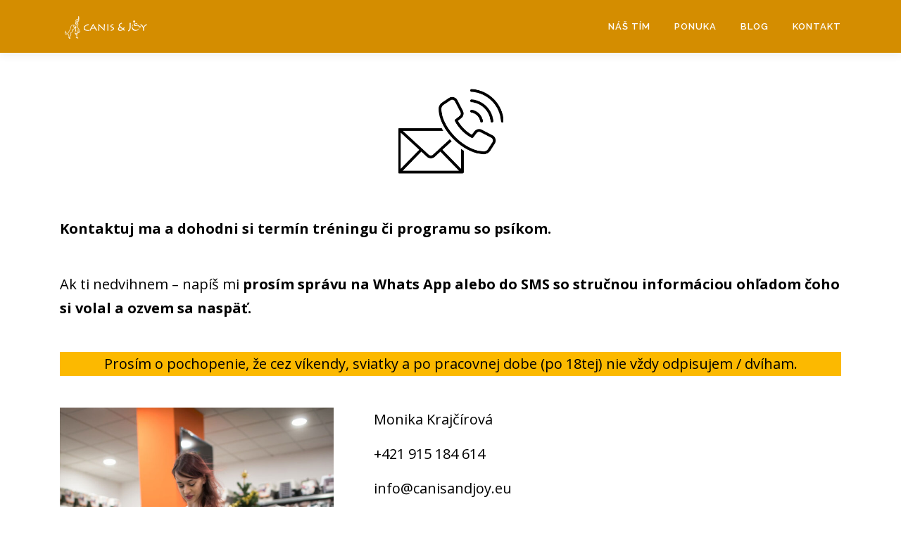

--- FILE ---
content_type: text/javascript
request_url: https://lib.cooki.fi/index.js?apiKey=COOKIFI_F24I4CI487&loglevel=DEBUG
body_size: 185075
content:
(function(){"use strict";function Ap(e,n){for(var a=0;a<n.length;a++){const i=n[a];if(typeof i!="string"&&!Array.isArray(i)){for(const o in i)if(o!=="default"&&!(o in e)){const u=Object.getOwnPropertyDescriptor(i,o);u&&Object.defineProperty(e,o,u.get?u:{enumerable:!0,get:()=>i[o]})}}}return Object.freeze(Object.defineProperty(e,Symbol.toStringTag,{value:"Module"}))}var cr=typeof globalThis<"u"?globalThis:typeof window<"u"?window:typeof global<"u"?global:typeof self<"u"?self:{};function fr(e){return e&&e.__esModule&&Object.prototype.hasOwnProperty.call(e,"default")?e.default:e}var Kc={exports:{}},As={};/**
 * @license React
 * react-jsx-runtime.production.js
 *
 * Copyright (c) Meta Platforms, Inc. and affiliates.
 *
 * This source code is licensed under the MIT license found in the
 * LICENSE file in the root directory of this source tree.
 */var Op;function JS(){if(Op)return As;Op=1;var e=Symbol.for("react.transitional.element"),n=Symbol.for("react.fragment");function a(i,o,u){var c=null;if(u!==void 0&&(c=""+u),o.key!==void 0&&(c=""+o.key),"key"in o){u={};for(var d in o)d!=="key"&&(u[d]=o[d])}else u=o;return o=u.ref,{$$typeof:e,type:i,key:c,ref:o!==void 0?o:null,props:u}}return As.Fragment=n,As.jsx=a,As.jsxs=a,As}var Np;function eE(){return Np||(Np=1,Kc.exports=JS()),Kc.exports}var E=eE(),Xc={exports:{}};/*!
	Copyright (c) 2018 Jed Watson.
	Licensed under the MIT License (MIT), see
	http://jedwatson.github.io/classnames
*/var Cp;function tE(){return Cp||(Cp=1,function(e){(function(){var n={}.hasOwnProperty;function a(){for(var u="",c=0;c<arguments.length;c++){var d=arguments[c];d&&(u=o(u,i(d)))}return u}function i(u){if(typeof u=="string"||typeof u=="number")return u;if(typeof u!="object")return"";if(Array.isArray(u))return a.apply(null,u);if(u.toString!==Object.prototype.toString&&!u.toString.toString().includes("[native code]"))return u.toString();var c="";for(var d in u)n.call(u,d)&&u[d]&&(c=o(c,d));return c}function o(u,c){return c?u?u+" "+c:u+c:u}e.exports?(a.default=a,e.exports=a):window.classNames=a})()}(Xc)),Xc.exports}var nE=tE();const rE=fr(nE),Zc="-",aE=e=>{const n=sE(e),{conflictingClassGroups:a,conflictingClassGroupModifiers:i}=e;return{getClassGroupId:c=>{const d=c.split(Zc);return d[0]===""&&d.length!==1&&d.shift(),Tp(d,n)||iE(c)},getConflictingClassGroupIds:(c,d)=>{const p=a[c]||[];return d&&i[c]?[...p,...i[c]]:p}}},Tp=(e,n)=>{if(e.length===0)return n.classGroupId;const a=e[0],i=n.nextPart.get(a),o=i?Tp(e.slice(1),i):void 0;if(o)return o;if(n.validators.length===0)return;const u=e.join(Zc);return n.validators.find(({validator:c})=>c(u))?.classGroupId},Mp=/^\[(.+)\]$/,iE=e=>{if(Mp.test(e)){const n=Mp.exec(e)[1],a=n?.substring(0,n.indexOf(":"));if(a)return"arbitrary.."+a}},sE=e=>{const{theme:n,prefix:a}=e,i={nextPart:new Map,validators:[]};return lE(Object.entries(e.classGroups),a).forEach(([u,c])=>{Wc(c,i,u,n)}),i},Wc=(e,n,a,i)=>{e.forEach(o=>{if(typeof o=="string"){const u=o===""?n:Rp(n,o);u.classGroupId=a;return}if(typeof o=="function"){if(oE(o)){Wc(o(i),n,a,i);return}n.validators.push({validator:o,classGroupId:a});return}Object.entries(o).forEach(([u,c])=>{Wc(c,Rp(n,u),a,i)})})},Rp=(e,n)=>{let a=e;return n.split(Zc).forEach(i=>{a.nextPart.has(i)||a.nextPart.set(i,{nextPart:new Map,validators:[]}),a=a.nextPart.get(i)}),a},oE=e=>e.isThemeGetter,lE=(e,n)=>n?e.map(([a,i])=>{const o=i.map(u=>typeof u=="string"?n+u:typeof u=="object"?Object.fromEntries(Object.entries(u).map(([c,d])=>[n+c,d])):u);return[a,o]}):e,uE=e=>{if(e<1)return{get:()=>{},set:()=>{}};let n=0,a=new Map,i=new Map;const o=(u,c)=>{a.set(u,c),n++,n>e&&(n=0,i=a,a=new Map)};return{get(u){let c=a.get(u);if(c!==void 0)return c;if((c=i.get(u))!==void 0)return o(u,c),c},set(u,c){a.has(u)?a.set(u,c):o(u,c)}}},Dp="!",cE=e=>{const{separator:n,experimentalParseClassName:a}=e,i=n.length===1,o=n[0],u=n.length,c=d=>{const p=[];let g=0,m=0,y;for(let x=0;x<d.length;x++){let R=d[x];if(g===0){if(R===o&&(i||d.slice(x,x+u)===n)){p.push(d.slice(m,x)),m=x+u;continue}if(R==="/"){y=x;continue}}R==="["?g++:R==="]"&&g--}const v=p.length===0?d:d.substring(m),S=v.startsWith(Dp),A=S?v.substring(1):v,b=y&&y>m?y-m:void 0;return{modifiers:p,hasImportantModifier:S,baseClassName:A,maybePostfixModifierPosition:b}};return a?d=>a({className:d,parseClassName:c}):c},fE=e=>{if(e.length<=1)return e;const n=[];let a=[];return e.forEach(i=>{i[0]==="["?(n.push(...a.sort(),i),a=[]):a.push(i)}),n.push(...a.sort()),n},dE=e=>({cache:uE(e.cacheSize),parseClassName:cE(e),...aE(e)}),hE=/\s+/,gE=(e,n)=>{const{parseClassName:a,getClassGroupId:i,getConflictingClassGroupIds:o}=n,u=[],c=e.trim().split(hE);let d="";for(let p=c.length-1;p>=0;p-=1){const g=c[p],{modifiers:m,hasImportantModifier:y,baseClassName:v,maybePostfixModifierPosition:S}=a(g);let A=!!S,b=i(A?v.substring(0,S):v);if(!b){if(!A){d=g+(d.length>0?" "+d:d);continue}if(b=i(v),!b){d=g+(d.length>0?" "+d:d);continue}A=!1}const x=fE(m).join(":"),R=y?x+Dp:x,T=R+b;if(u.includes(T))continue;u.push(T);const L=o(b,A);for(let U=0;U<L.length;++U){const j=L[U];u.push(R+j)}d=g+(d.length>0?" "+d:d)}return d};function pE(){let e=0,n,a,i="";for(;e<arguments.length;)(n=arguments[e++])&&(a=Lp(n))&&(i&&(i+=" "),i+=a);return i}const Lp=e=>{if(typeof e=="string")return e;let n,a="";for(let i=0;i<e.length;i++)e[i]&&(n=Lp(e[i]))&&(a&&(a+=" "),a+=n);return a};function mE(e,...n){let a,i,o,u=c;function c(p){const g=n.reduce((m,y)=>y(m),e());return a=dE(g),i=a.cache.get,o=a.cache.set,u=d,d(p)}function d(p){const g=i(p);if(g)return g;const m=gE(p,a);return o(p,m),m}return function(){return u(pE.apply(null,arguments))}}const it=e=>{const n=a=>a[e]||[];return n.isThemeGetter=!0,n},jp=/^\[(?:([a-z-]+):)?(.+)\]$/i,yE=/^\d+\/\d+$/,vE=new Set(["px","full","screen"]),bE=/^(\d+(\.\d+)?)?(xs|sm|md|lg|xl)$/,wE=/\d+(%|px|r?em|[sdl]?v([hwib]|min|max)|pt|pc|in|cm|mm|cap|ch|ex|r?lh|cq(w|h|i|b|min|max))|\b(calc|min|max|clamp)\(.+\)|^0$/,xE=/^(rgba?|hsla?|hwb|(ok)?(lab|lch))\(.+\)$/,SE=/^(inset_)?-?((\d+)?\.?(\d+)[a-z]+|0)_-?((\d+)?\.?(\d+)[a-z]+|0)/,EE=/^(url|image|image-set|cross-fade|element|(repeating-)?(linear|radial|conic)-gradient)\(.+\)$/,dr=e=>li(e)||vE.has(e)||yE.test(e),Pr=e=>ui(e,"length",DE),li=e=>!!e&&!Number.isNaN(Number(e)),Jc=e=>ui(e,"number",li),Os=e=>!!e&&Number.isInteger(Number(e)),AE=e=>e.endsWith("%")&&li(e.slice(0,-1)),je=e=>jp.test(e),Br=e=>bE.test(e),OE=new Set(["length","size","percentage"]),NE=e=>ui(e,OE,_p),CE=e=>ui(e,"position",_p),TE=new Set(["image","url"]),ME=e=>ui(e,TE,jE),RE=e=>ui(e,"",LE),Ns=()=>!0,ui=(e,n,a)=>{const i=jp.exec(e);return i?i[1]?typeof n=="string"?i[1]===n:n.has(i[1]):a(i[2]):!1},DE=e=>wE.test(e)&&!xE.test(e),_p=()=>!1,LE=e=>SE.test(e),jE=e=>EE.test(e),_E=mE(()=>{const e=it("colors"),n=it("spacing"),a=it("blur"),i=it("brightness"),o=it("borderColor"),u=it("borderRadius"),c=it("borderSpacing"),d=it("borderWidth"),p=it("contrast"),g=it("grayscale"),m=it("hueRotate"),y=it("invert"),v=it("gap"),S=it("gradientColorStops"),A=it("gradientColorStopPositions"),b=it("inset"),x=it("margin"),R=it("opacity"),T=it("padding"),L=it("saturate"),U=it("scale"),j=it("sepia"),H=it("skew"),V=it("space"),ne=it("translate"),ce=()=>["auto","contain","none"],oe=()=>["auto","hidden","clip","visible","scroll"],se=()=>["auto",je,n],Z=()=>[je,n],fe=()=>["",dr,Pr],J=()=>["auto",li,je],D=()=>["bottom","center","left","left-bottom","left-top","right","right-bottom","right-top","top"],O=()=>["solid","dashed","dotted","double","none"],z=()=>["normal","multiply","screen","overlay","darken","lighten","color-dodge","color-burn","hard-light","soft-light","difference","exclusion","hue","saturation","color","luminosity"],k=()=>["start","end","center","between","around","evenly","stretch"],X=()=>["","0",je],M=()=>["auto","avoid","all","avoid-page","page","left","right","column"],Y=()=>[li,je];return{cacheSize:500,separator:":",theme:{colors:[Ns],spacing:[dr,Pr],blur:["none","",Br,je],brightness:Y(),borderColor:[e],borderRadius:["none","","full",Br,je],borderSpacing:Z(),borderWidth:fe(),contrast:Y(),grayscale:X(),hueRotate:Y(),invert:X(),gap:Z(),gradientColorStops:[e],gradientColorStopPositions:[AE,Pr],inset:se(),margin:se(),opacity:Y(),padding:Z(),saturate:Y(),scale:Y(),sepia:X(),skew:Y(),space:Z(),translate:Z()},classGroups:{aspect:[{aspect:["auto","square","video",je]}],container:["container"],columns:[{columns:[Br]}],"break-after":[{"break-after":M()}],"break-before":[{"break-before":M()}],"break-inside":[{"break-inside":["auto","avoid","avoid-page","avoid-column"]}],"box-decoration":[{"box-decoration":["slice","clone"]}],box:[{box:["border","content"]}],display:["block","inline-block","inline","flex","inline-flex","table","inline-table","table-caption","table-cell","table-column","table-column-group","table-footer-group","table-header-group","table-row-group","table-row","flow-root","grid","inline-grid","contents","list-item","hidden"],float:[{float:["right","left","none","start","end"]}],clear:[{clear:["left","right","both","none","start","end"]}],isolation:["isolate","isolation-auto"],"object-fit":[{object:["contain","cover","fill","none","scale-down"]}],"object-position":[{object:[...D(),je]}],overflow:[{overflow:oe()}],"overflow-x":[{"overflow-x":oe()}],"overflow-y":[{"overflow-y":oe()}],overscroll:[{overscroll:ce()}],"overscroll-x":[{"overscroll-x":ce()}],"overscroll-y":[{"overscroll-y":ce()}],position:["static","fixed","absolute","relative","sticky"],inset:[{inset:[b]}],"inset-x":[{"inset-x":[b]}],"inset-y":[{"inset-y":[b]}],start:[{start:[b]}],end:[{end:[b]}],top:[{top:[b]}],right:[{right:[b]}],bottom:[{bottom:[b]}],left:[{left:[b]}],visibility:["visible","invisible","collapse"],z:[{z:["auto",Os,je]}],basis:[{basis:se()}],"flex-direction":[{flex:["row","row-reverse","col","col-reverse"]}],"flex-wrap":[{flex:["wrap","wrap-reverse","nowrap"]}],flex:[{flex:["1","auto","initial","none",je]}],grow:[{grow:X()}],shrink:[{shrink:X()}],order:[{order:["first","last","none",Os,je]}],"grid-cols":[{"grid-cols":[Ns]}],"col-start-end":[{col:["auto",{span:["full",Os,je]},je]}],"col-start":[{"col-start":J()}],"col-end":[{"col-end":J()}],"grid-rows":[{"grid-rows":[Ns]}],"row-start-end":[{row:["auto",{span:[Os,je]},je]}],"row-start":[{"row-start":J()}],"row-end":[{"row-end":J()}],"grid-flow":[{"grid-flow":["row","col","dense","row-dense","col-dense"]}],"auto-cols":[{"auto-cols":["auto","min","max","fr",je]}],"auto-rows":[{"auto-rows":["auto","min","max","fr",je]}],gap:[{gap:[v]}],"gap-x":[{"gap-x":[v]}],"gap-y":[{"gap-y":[v]}],"justify-content":[{justify:["normal",...k()]}],"justify-items":[{"justify-items":["start","end","center","stretch"]}],"justify-self":[{"justify-self":["auto","start","end","center","stretch"]}],"align-content":[{content:["normal",...k(),"baseline"]}],"align-items":[{items:["start","end","center","baseline","stretch"]}],"align-self":[{self:["auto","start","end","center","stretch","baseline"]}],"place-content":[{"place-content":[...k(),"baseline"]}],"place-items":[{"place-items":["start","end","center","baseline","stretch"]}],"place-self":[{"place-self":["auto","start","end","center","stretch"]}],p:[{p:[T]}],px:[{px:[T]}],py:[{py:[T]}],ps:[{ps:[T]}],pe:[{pe:[T]}],pt:[{pt:[T]}],pr:[{pr:[T]}],pb:[{pb:[T]}],pl:[{pl:[T]}],m:[{m:[x]}],mx:[{mx:[x]}],my:[{my:[x]}],ms:[{ms:[x]}],me:[{me:[x]}],mt:[{mt:[x]}],mr:[{mr:[x]}],mb:[{mb:[x]}],ml:[{ml:[x]}],"space-x":[{"space-x":[V]}],"space-x-reverse":["space-x-reverse"],"space-y":[{"space-y":[V]}],"space-y-reverse":["space-y-reverse"],w:[{w:["auto","min","max","fit","svw","lvw","dvw",je,n]}],"min-w":[{"min-w":[je,n,"min","max","fit"]}],"max-w":[{"max-w":[je,n,"none","full","min","max","fit","prose",{screen:[Br]},Br]}],h:[{h:[je,n,"auto","min","max","fit","svh","lvh","dvh"]}],"min-h":[{"min-h":[je,n,"min","max","fit","svh","lvh","dvh"]}],"max-h":[{"max-h":[je,n,"min","max","fit","svh","lvh","dvh"]}],size:[{size:[je,n,"auto","min","max","fit"]}],"font-size":[{text:["base",Br,Pr]}],"font-smoothing":["antialiased","subpixel-antialiased"],"font-style":["italic","not-italic"],"font-weight":[{font:["thin","extralight","light","normal","medium","semibold","bold","extrabold","black",Jc]}],"font-family":[{font:[Ns]}],"fvn-normal":["normal-nums"],"fvn-ordinal":["ordinal"],"fvn-slashed-zero":["slashed-zero"],"fvn-figure":["lining-nums","oldstyle-nums"],"fvn-spacing":["proportional-nums","tabular-nums"],"fvn-fraction":["diagonal-fractions","stacked-fractions"],tracking:[{tracking:["tighter","tight","normal","wide","wider","widest",je]}],"line-clamp":[{"line-clamp":["none",li,Jc]}],leading:[{leading:["none","tight","snug","normal","relaxed","loose",dr,je]}],"list-image":[{"list-image":["none",je]}],"list-style-type":[{list:["none","disc","decimal",je]}],"list-style-position":[{list:["inside","outside"]}],"placeholder-color":[{placeholder:[e]}],"placeholder-opacity":[{"placeholder-opacity":[R]}],"text-alignment":[{text:["left","center","right","justify","start","end"]}],"text-color":[{text:[e]}],"text-opacity":[{"text-opacity":[R]}],"text-decoration":["underline","overline","line-through","no-underline"],"text-decoration-style":[{decoration:[...O(),"wavy"]}],"text-decoration-thickness":[{decoration:["auto","from-font",dr,Pr]}],"underline-offset":[{"underline-offset":["auto",dr,je]}],"text-decoration-color":[{decoration:[e]}],"text-transform":["uppercase","lowercase","capitalize","normal-case"],"text-overflow":["truncate","text-ellipsis","text-clip"],"text-wrap":[{text:["wrap","nowrap","balance","pretty"]}],indent:[{indent:Z()}],"vertical-align":[{align:["baseline","top","middle","bottom","text-top","text-bottom","sub","super",je]}],whitespace:[{whitespace:["normal","nowrap","pre","pre-line","pre-wrap","break-spaces"]}],break:[{break:["normal","words","all","keep"]}],hyphens:[{hyphens:["none","manual","auto"]}],content:[{content:["none",je]}],"bg-attachment":[{bg:["fixed","local","scroll"]}],"bg-clip":[{"bg-clip":["border","padding","content","text"]}],"bg-opacity":[{"bg-opacity":[R]}],"bg-origin":[{"bg-origin":["border","padding","content"]}],"bg-position":[{bg:[...D(),CE]}],"bg-repeat":[{bg:["no-repeat",{repeat:["","x","y","round","space"]}]}],"bg-size":[{bg:["auto","cover","contain",NE]}],"bg-image":[{bg:["none",{"gradient-to":["t","tr","r","br","b","bl","l","tl"]},ME]}],"bg-color":[{bg:[e]}],"gradient-from-pos":[{from:[A]}],"gradient-via-pos":[{via:[A]}],"gradient-to-pos":[{to:[A]}],"gradient-from":[{from:[S]}],"gradient-via":[{via:[S]}],"gradient-to":[{to:[S]}],rounded:[{rounded:[u]}],"rounded-s":[{"rounded-s":[u]}],"rounded-e":[{"rounded-e":[u]}],"rounded-t":[{"rounded-t":[u]}],"rounded-r":[{"rounded-r":[u]}],"rounded-b":[{"rounded-b":[u]}],"rounded-l":[{"rounded-l":[u]}],"rounded-ss":[{"rounded-ss":[u]}],"rounded-se":[{"rounded-se":[u]}],"rounded-ee":[{"rounded-ee":[u]}],"rounded-es":[{"rounded-es":[u]}],"rounded-tl":[{"rounded-tl":[u]}],"rounded-tr":[{"rounded-tr":[u]}],"rounded-br":[{"rounded-br":[u]}],"rounded-bl":[{"rounded-bl":[u]}],"border-w":[{border:[d]}],"border-w-x":[{"border-x":[d]}],"border-w-y":[{"border-y":[d]}],"border-w-s":[{"border-s":[d]}],"border-w-e":[{"border-e":[d]}],"border-w-t":[{"border-t":[d]}],"border-w-r":[{"border-r":[d]}],"border-w-b":[{"border-b":[d]}],"border-w-l":[{"border-l":[d]}],"border-opacity":[{"border-opacity":[R]}],"border-style":[{border:[...O(),"hidden"]}],"divide-x":[{"divide-x":[d]}],"divide-x-reverse":["divide-x-reverse"],"divide-y":[{"divide-y":[d]}],"divide-y-reverse":["divide-y-reverse"],"divide-opacity":[{"divide-opacity":[R]}],"divide-style":[{divide:O()}],"border-color":[{border:[o]}],"border-color-x":[{"border-x":[o]}],"border-color-y":[{"border-y":[o]}],"border-color-s":[{"border-s":[o]}],"border-color-e":[{"border-e":[o]}],"border-color-t":[{"border-t":[o]}],"border-color-r":[{"border-r":[o]}],"border-color-b":[{"border-b":[o]}],"border-color-l":[{"border-l":[o]}],"divide-color":[{divide:[o]}],"outline-style":[{outline:["",...O()]}],"outline-offset":[{"outline-offset":[dr,je]}],"outline-w":[{outline:[dr,Pr]}],"outline-color":[{outline:[e]}],"ring-w":[{ring:fe()}],"ring-w-inset":["ring-inset"],"ring-color":[{ring:[e]}],"ring-opacity":[{"ring-opacity":[R]}],"ring-offset-w":[{"ring-offset":[dr,Pr]}],"ring-offset-color":[{"ring-offset":[e]}],shadow:[{shadow:["","inner","none",Br,RE]}],"shadow-color":[{shadow:[Ns]}],opacity:[{opacity:[R]}],"mix-blend":[{"mix-blend":[...z(),"plus-lighter","plus-darker"]}],"bg-blend":[{"bg-blend":z()}],filter:[{filter:["","none"]}],blur:[{blur:[a]}],brightness:[{brightness:[i]}],contrast:[{contrast:[p]}],"drop-shadow":[{"drop-shadow":["","none",Br,je]}],grayscale:[{grayscale:[g]}],"hue-rotate":[{"hue-rotate":[m]}],invert:[{invert:[y]}],saturate:[{saturate:[L]}],sepia:[{sepia:[j]}],"backdrop-filter":[{"backdrop-filter":["","none"]}],"backdrop-blur":[{"backdrop-blur":[a]}],"backdrop-brightness":[{"backdrop-brightness":[i]}],"backdrop-contrast":[{"backdrop-contrast":[p]}],"backdrop-grayscale":[{"backdrop-grayscale":[g]}],"backdrop-hue-rotate":[{"backdrop-hue-rotate":[m]}],"backdrop-invert":[{"backdrop-invert":[y]}],"backdrop-opacity":[{"backdrop-opacity":[R]}],"backdrop-saturate":[{"backdrop-saturate":[L]}],"backdrop-sepia":[{"backdrop-sepia":[j]}],"border-collapse":[{border:["collapse","separate"]}],"border-spacing":[{"border-spacing":[c]}],"border-spacing-x":[{"border-spacing-x":[c]}],"border-spacing-y":[{"border-spacing-y":[c]}],"table-layout":[{table:["auto","fixed"]}],caption:[{caption:["top","bottom"]}],transition:[{transition:["none","all","","colors","opacity","shadow","transform",je]}],duration:[{duration:Y()}],ease:[{ease:["linear","in","out","in-out",je]}],delay:[{delay:Y()}],animate:[{animate:["none","spin","ping","pulse","bounce",je]}],transform:[{transform:["","gpu","none"]}],scale:[{scale:[U]}],"scale-x":[{"scale-x":[U]}],"scale-y":[{"scale-y":[U]}],rotate:[{rotate:[Os,je]}],"translate-x":[{"translate-x":[ne]}],"translate-y":[{"translate-y":[ne]}],"skew-x":[{"skew-x":[H]}],"skew-y":[{"skew-y":[H]}],"transform-origin":[{origin:["center","top","top-right","right","bottom-right","bottom","bottom-left","left","top-left",je]}],accent:[{accent:["auto",e]}],appearance:[{appearance:["none","auto"]}],cursor:[{cursor:["auto","default","pointer","wait","text","move","help","not-allowed","none","context-menu","progress","cell","crosshair","vertical-text","alias","copy","no-drop","grab","grabbing","all-scroll","col-resize","row-resize","n-resize","e-resize","s-resize","w-resize","ne-resize","nw-resize","se-resize","sw-resize","ew-resize","ns-resize","nesw-resize","nwse-resize","zoom-in","zoom-out",je]}],"caret-color":[{caret:[e]}],"pointer-events":[{"pointer-events":["none","auto"]}],resize:[{resize:["none","y","x",""]}],"scroll-behavior":[{scroll:["auto","smooth"]}],"scroll-m":[{"scroll-m":Z()}],"scroll-mx":[{"scroll-mx":Z()}],"scroll-my":[{"scroll-my":Z()}],"scroll-ms":[{"scroll-ms":Z()}],"scroll-me":[{"scroll-me":Z()}],"scroll-mt":[{"scroll-mt":Z()}],"scroll-mr":[{"scroll-mr":Z()}],"scroll-mb":[{"scroll-mb":Z()}],"scroll-ml":[{"scroll-ml":Z()}],"scroll-p":[{"scroll-p":Z()}],"scroll-px":[{"scroll-px":Z()}],"scroll-py":[{"scroll-py":Z()}],"scroll-ps":[{"scroll-ps":Z()}],"scroll-pe":[{"scroll-pe":Z()}],"scroll-pt":[{"scroll-pt":Z()}],"scroll-pr":[{"scroll-pr":Z()}],"scroll-pb":[{"scroll-pb":Z()}],"scroll-pl":[{"scroll-pl":Z()}],"snap-align":[{snap:["start","end","center","align-none"]}],"snap-stop":[{snap:["normal","always"]}],"snap-type":[{snap:["none","x","y","both"]}],"snap-strictness":[{snap:["mandatory","proximity"]}],touch:[{touch:["auto","none","manipulation"]}],"touch-x":[{"touch-pan":["x","left","right"]}],"touch-y":[{"touch-pan":["y","up","down"]}],"touch-pz":["touch-pinch-zoom"],select:[{select:["none","text","all","auto"]}],"will-change":[{"will-change":["auto","scroll","contents","transform",je]}],fill:[{fill:[e,"none"]}],"stroke-w":[{stroke:[dr,Pr,Jc]}],stroke:[{stroke:[e,"none"]}],sr:["sr-only","not-sr-only"],"forced-color-adjust":[{"forced-color-adjust":["auto","none"]}]},conflictingClassGroups:{overflow:["overflow-x","overflow-y"],overscroll:["overscroll-x","overscroll-y"],inset:["inset-x","inset-y","start","end","top","right","bottom","left"],"inset-x":["right","left"],"inset-y":["top","bottom"],flex:["basis","grow","shrink"],gap:["gap-x","gap-y"],p:["px","py","ps","pe","pt","pr","pb","pl"],px:["pr","pl"],py:["pt","pb"],m:["mx","my","ms","me","mt","mr","mb","ml"],mx:["mr","ml"],my:["mt","mb"],size:["w","h"],"font-size":["leading"],"fvn-normal":["fvn-ordinal","fvn-slashed-zero","fvn-figure","fvn-spacing","fvn-fraction"],"fvn-ordinal":["fvn-normal"],"fvn-slashed-zero":["fvn-normal"],"fvn-figure":["fvn-normal"],"fvn-spacing":["fvn-normal"],"fvn-fraction":["fvn-normal"],"line-clamp":["display","overflow"],rounded:["rounded-s","rounded-e","rounded-t","rounded-r","rounded-b","rounded-l","rounded-ss","rounded-se","rounded-ee","rounded-es","rounded-tl","rounded-tr","rounded-br","rounded-bl"],"rounded-s":["rounded-ss","rounded-es"],"rounded-e":["rounded-se","rounded-ee"],"rounded-t":["rounded-tl","rounded-tr"],"rounded-r":["rounded-tr","rounded-br"],"rounded-b":["rounded-br","rounded-bl"],"rounded-l":["rounded-tl","rounded-bl"],"border-spacing":["border-spacing-x","border-spacing-y"],"border-w":["border-w-s","border-w-e","border-w-t","border-w-r","border-w-b","border-w-l"],"border-w-x":["border-w-r","border-w-l"],"border-w-y":["border-w-t","border-w-b"],"border-color":["border-color-s","border-color-e","border-color-t","border-color-r","border-color-b","border-color-l"],"border-color-x":["border-color-r","border-color-l"],"border-color-y":["border-color-t","border-color-b"],"scroll-m":["scroll-mx","scroll-my","scroll-ms","scroll-me","scroll-mt","scroll-mr","scroll-mb","scroll-ml"],"scroll-mx":["scroll-mr","scroll-ml"],"scroll-my":["scroll-mt","scroll-mb"],"scroll-p":["scroll-px","scroll-py","scroll-ps","scroll-pe","scroll-pt","scroll-pr","scroll-pb","scroll-pl"],"scroll-px":["scroll-pr","scroll-pl"],"scroll-py":["scroll-pt","scroll-pb"],touch:["touch-x","touch-y","touch-pz"],"touch-x":["touch"],"touch-y":["touch"],"touch-pz":["touch"]},conflictingClassGroupModifiers:{"font-size":["leading"]}}});function Ve(...e){return _E(rE(e))}var ef={exports:{}},_e={};/**
 * @license React
 * react.production.js
 *
 * Copyright (c) Meta Platforms, Inc. and affiliates.
 *
 * This source code is licensed under the MIT license found in the
 * LICENSE file in the root directory of this source tree.
 */var zp;function zE(){if(zp)return _e;zp=1;var e=Symbol.for("react.transitional.element"),n=Symbol.for("react.portal"),a=Symbol.for("react.fragment"),i=Symbol.for("react.strict_mode"),o=Symbol.for("react.profiler"),u=Symbol.for("react.consumer"),c=Symbol.for("react.context"),d=Symbol.for("react.forward_ref"),p=Symbol.for("react.suspense"),g=Symbol.for("react.memo"),m=Symbol.for("react.lazy"),y=Symbol.iterator;function v(M){return M===null||typeof M!="object"?null:(M=y&&M[y]||M["@@iterator"],typeof M=="function"?M:null)}var S={isMounted:function(){return!1},enqueueForceUpdate:function(){},enqueueReplaceState:function(){},enqueueSetState:function(){}},A=Object.assign,b={};function x(M,Y,le){this.props=M,this.context=Y,this.refs=b,this.updater=le||S}x.prototype.isReactComponent={},x.prototype.setState=function(M,Y){if(typeof M!="object"&&typeof M!="function"&&M!=null)throw Error("takes an object of state variables to update or a function which returns an object of state variables.");this.updater.enqueueSetState(this,M,Y,"setState")},x.prototype.forceUpdate=function(M){this.updater.enqueueForceUpdate(this,M,"forceUpdate")};function R(){}R.prototype=x.prototype;function T(M,Y,le){this.props=M,this.context=Y,this.refs=b,this.updater=le||S}var L=T.prototype=new R;L.constructor=T,A(L,x.prototype),L.isPureReactComponent=!0;var U=Array.isArray,j={H:null,A:null,T:null,S:null,V:null},H=Object.prototype.hasOwnProperty;function V(M,Y,le,ae,he,xe){return le=xe.ref,{$$typeof:e,type:M,key:Y,ref:le!==void 0?le:null,props:xe}}function ne(M,Y){return V(M.type,Y,void 0,void 0,void 0,M.props)}function ce(M){return typeof M=="object"&&M!==null&&M.$$typeof===e}function oe(M){var Y={"=":"=0",":":"=2"};return"$"+M.replace(/[=:]/g,function(le){return Y[le]})}var se=/\/+/g;function Z(M,Y){return typeof M=="object"&&M!==null&&M.key!=null?oe(""+M.key):Y.toString(36)}function fe(){}function J(M){switch(M.status){case"fulfilled":return M.value;case"rejected":throw M.reason;default:switch(typeof M.status=="string"?M.then(fe,fe):(M.status="pending",M.then(function(Y){M.status==="pending"&&(M.status="fulfilled",M.value=Y)},function(Y){M.status==="pending"&&(M.status="rejected",M.reason=Y)})),M.status){case"fulfilled":return M.value;case"rejected":throw M.reason}}throw M}function D(M,Y,le,ae,he){var xe=typeof M;(xe==="undefined"||xe==="boolean")&&(M=null);var ye=!1;if(M===null)ye=!0;else switch(xe){case"bigint":case"string":case"number":ye=!0;break;case"object":switch(M.$$typeof){case e:case n:ye=!0;break;case m:return ye=M._init,D(ye(M._payload),Y,le,ae,he)}}if(ye)return he=he(M),ye=ae===""?"."+Z(M,0):ae,U(he)?(le="",ye!=null&&(le=ye.replace(se,"$&/")+"/"),D(he,Y,le,"",function(De){return De})):he!=null&&(ce(he)&&(he=ne(he,le+(he.key==null||M&&M.key===he.key?"":(""+he.key).replace(se,"$&/")+"/")+ye)),Y.push(he)),1;ye=0;var de=ae===""?".":ae+":";if(U(M))for(var ve=0;ve<M.length;ve++)ae=M[ve],xe=de+Z(ae,ve),ye+=D(ae,Y,le,xe,he);else if(ve=v(M),typeof ve=="function")for(M=ve.call(M),ve=0;!(ae=M.next()).done;)ae=ae.value,xe=de+Z(ae,ve++),ye+=D(ae,Y,le,xe,he);else if(xe==="object"){if(typeof M.then=="function")return D(J(M),Y,le,ae,he);throw Y=String(M),Error("Objects are not valid as a React child (found: "+(Y==="[object Object]"?"object with keys {"+Object.keys(M).join(", ")+"}":Y)+"). If you meant to render a collection of children, use an array instead.")}return ye}function O(M,Y,le){if(M==null)return M;var ae=[],he=0;return D(M,ae,"","",function(xe){return Y.call(le,xe,he++)}),ae}function z(M){if(M._status===-1){var Y=M._result;Y=Y(),Y.then(function(le){(M._status===0||M._status===-1)&&(M._status=1,M._result=le)},function(le){(M._status===0||M._status===-1)&&(M._status=2,M._result=le)}),M._status===-1&&(M._status=0,M._result=Y)}if(M._status===1)return M._result.default;throw M._result}var k=typeof reportError=="function"?reportError:function(M){if(typeof window=="object"&&typeof window.ErrorEvent=="function"){var Y=new window.ErrorEvent("error",{bubbles:!0,cancelable:!0,message:typeof M=="object"&&M!==null&&typeof M.message=="string"?String(M.message):String(M),error:M});if(!window.dispatchEvent(Y))return}else if(typeof process=="object"&&typeof process.emit=="function"){process.emit("uncaughtException",M);return}console.error(M)};function X(){}return _e.Children={map:O,forEach:function(M,Y,le){O(M,function(){Y.apply(this,arguments)},le)},count:function(M){var Y=0;return O(M,function(){Y++}),Y},toArray:function(M){return O(M,function(Y){return Y})||[]},only:function(M){if(!ce(M))throw Error("React.Children.only expected to receive a single React element child.");return M}},_e.Component=x,_e.Fragment=a,_e.Profiler=o,_e.PureComponent=T,_e.StrictMode=i,_e.Suspense=p,_e.__CLIENT_INTERNALS_DO_NOT_USE_OR_WARN_USERS_THEY_CANNOT_UPGRADE=j,_e.__COMPILER_RUNTIME={__proto__:null,c:function(M){return j.H.useMemoCache(M)}},_e.cache=function(M){return function(){return M.apply(null,arguments)}},_e.cloneElement=function(M,Y,le){if(M==null)throw Error("The argument must be a React element, but you passed "+M+".");var ae=A({},M.props),he=M.key,xe=void 0;if(Y!=null)for(ye in Y.ref!==void 0&&(xe=void 0),Y.key!==void 0&&(he=""+Y.key),Y)!H.call(Y,ye)||ye==="key"||ye==="__self"||ye==="__source"||ye==="ref"&&Y.ref===void 0||(ae[ye]=Y[ye]);var ye=arguments.length-2;if(ye===1)ae.children=le;else if(1<ye){for(var de=Array(ye),ve=0;ve<ye;ve++)de[ve]=arguments[ve+2];ae.children=de}return V(M.type,he,void 0,void 0,xe,ae)},_e.createContext=function(M){return M={$$typeof:c,_currentValue:M,_currentValue2:M,_threadCount:0,Provider:null,Consumer:null},M.Provider=M,M.Consumer={$$typeof:u,_context:M},M},_e.createElement=function(M,Y,le){var ae,he={},xe=null;if(Y!=null)for(ae in Y.key!==void 0&&(xe=""+Y.key),Y)H.call(Y,ae)&&ae!=="key"&&ae!=="__self"&&ae!=="__source"&&(he[ae]=Y[ae]);var ye=arguments.length-2;if(ye===1)he.children=le;else if(1<ye){for(var de=Array(ye),ve=0;ve<ye;ve++)de[ve]=arguments[ve+2];he.children=de}if(M&&M.defaultProps)for(ae in ye=M.defaultProps,ye)he[ae]===void 0&&(he[ae]=ye[ae]);return V(M,xe,void 0,void 0,null,he)},_e.createRef=function(){return{current:null}},_e.forwardRef=function(M){return{$$typeof:d,render:M}},_e.isValidElement=ce,_e.lazy=function(M){return{$$typeof:m,_payload:{_status:-1,_result:M},_init:z}},_e.memo=function(M,Y){return{$$typeof:g,type:M,compare:Y===void 0?null:Y}},_e.startTransition=function(M){var Y=j.T,le={};j.T=le;try{var ae=M(),he=j.S;he!==null&&he(le,ae),typeof ae=="object"&&ae!==null&&typeof ae.then=="function"&&ae.then(X,k)}catch(xe){k(xe)}finally{j.T=Y}},_e.unstable_useCacheRefresh=function(){return j.H.useCacheRefresh()},_e.use=function(M){return j.H.use(M)},_e.useActionState=function(M,Y,le){return j.H.useActionState(M,Y,le)},_e.useCallback=function(M,Y){return j.H.useCallback(M,Y)},_e.useContext=function(M){return j.H.useContext(M)},_e.useDebugValue=function(){},_e.useDeferredValue=function(M,Y){return j.H.useDeferredValue(M,Y)},_e.useEffect=function(M,Y,le){var ae=j.H;if(typeof le=="function")throw Error("useEffect CRUD overload is not enabled in this build of React.");return ae.useEffect(M,Y)},_e.useId=function(){return j.H.useId()},_e.useImperativeHandle=function(M,Y,le){return j.H.useImperativeHandle(M,Y,le)},_e.useInsertionEffect=function(M,Y){return j.H.useInsertionEffect(M,Y)},_e.useLayoutEffect=function(M,Y){return j.H.useLayoutEffect(M,Y)},_e.useMemo=function(M,Y){return j.H.useMemo(M,Y)},_e.useOptimistic=function(M,Y){return j.H.useOptimistic(M,Y)},_e.useReducer=function(M,Y,le){return j.H.useReducer(M,Y,le)},_e.useRef=function(M){return j.H.useRef(M)},_e.useState=function(M){return j.H.useState(M)},_e.useSyncExternalStore=function(M,Y,le){return j.H.useSyncExternalStore(M,Y,le)},_e.useTransition=function(){return j.H.useTransition()},_e.version="19.1.1",_e}var kp;function Cs(){return kp||(kp=1,ef.exports=zE()),ef.exports}var C=Cs();const B=fr(C),kE=Ap({__proto__:null,default:B},[C]);var tf,Ip;function IE(){return Ip||(Ip=1,tf={area:!0,base:!0,br:!0,col:!0,embed:!0,hr:!0,img:!0,input:!0,link:!0,meta:!0,param:!0,source:!0,track:!0,wbr:!0}),tf}var UE=IE();const PE=fr(UE);var BE=/\s([^'"/\s><]+?)[\s/>]|([^\s=]+)=\s?(".*?"|'.*?')/g;function Up(e){var n={type:"tag",name:"",voidElement:!1,attrs:{},children:[]},a=e.match(/<\/?([^\s]+?)[/\s>]/);if(a&&(n.name=a[1],(PE[a[1]]||e.charAt(e.length-2)==="/")&&(n.voidElement=!0),n.name.startsWith("!--"))){var i=e.indexOf("-->");return{type:"comment",comment:i!==-1?e.slice(4,i):""}}for(var o=new RegExp(BE),u=null;(u=o.exec(e))!==null;)if(u[0].trim())if(u[1]){var c=u[1].trim(),d=[c,""];c.indexOf("=")>-1&&(d=c.split("=")),n.attrs[d[0]]=d[1],o.lastIndex--}else u[2]&&(n.attrs[u[2]]=u[3].trim().substring(1,u[3].length-1));return n}var HE=/<[a-zA-Z0-9\-\!\/](?:"[^"]*"|'[^']*'|[^'">])*>/g,FE=/^\s*$/,VE=Object.create(null);function Pp(e,n){switch(n.type){case"text":return e+n.content;case"tag":return e+="<"+n.name+(n.attrs?function(a){var i=[];for(var o in a)i.push(o+'="'+a[o]+'"');return i.length?" "+i.join(" "):""}(n.attrs):"")+(n.voidElement?"/>":">"),n.voidElement?e:e+n.children.reduce(Pp,"")+"</"+n.name+">";case"comment":return e+"<!--"+n.comment+"-->"}}var qE={parse:function(e,n){n||(n={}),n.components||(n.components=VE);var a,i=[],o=[],u=-1,c=!1;if(e.indexOf("<")!==0){var d=e.indexOf("<");i.push({type:"text",content:d===-1?e:e.substring(0,d)})}return e.replace(HE,function(p,g){if(c){if(p!=="</"+a.name+">")return;c=!1}var m,y=p.charAt(1)!=="/",v=p.startsWith("<!--"),S=g+p.length,A=e.charAt(S);if(v){var b=Up(p);return u<0?(i.push(b),i):((m=o[u]).children.push(b),i)}if(y&&(u++,(a=Up(p)).type==="tag"&&n.components[a.name]&&(a.type="component",c=!0),a.voidElement||c||!A||A==="<"||a.children.push({type:"text",content:e.slice(S,e.indexOf("<",S))}),u===0&&i.push(a),(m=o[u-1])&&m.children.push(a),o[u]=a),(!y||a.voidElement)&&(u>-1&&(a.voidElement||a.name===p.slice(2,-1))&&(u--,a=u===-1?i:o[u]),!c&&A!=="<"&&A)){m=u===-1?i:o[u].children;var x=e.indexOf("<",S),R=e.slice(S,x===-1?void 0:x);FE.test(R)&&(R=" "),(x>-1&&u+m.length>=0||R!==" ")&&m.push({type:"text",content:R})}}),i},stringify:function(e){return e.reduce(function(n,a){return n+Pp("",a)},"")}};const il=(e,n,a,i)=>{const o=[a,{code:n,...i||{}}];if(e?.services?.logger?.forward)return e.services.logger.forward(o,"warn","react-i18next::",!0);pn(o[0])&&(o[0]=`react-i18next:: ${o[0]}`),e?.services?.logger?.warn?e.services.logger.warn(...o):console?.warn&&console.warn(...o)},Bp={},Ts=(e,n,a,i)=>{pn(a)&&Bp[a]||(pn(a)&&(Bp[a]=new Date),il(e,n,a,i))},Hp=(e,n)=>()=>{if(e.isInitialized)n();else{const a=()=>{setTimeout(()=>{e.off("initialized",a)},0),n()};e.on("initialized",a)}},nf=(e,n,a)=>{e.loadNamespaces(n,Hp(e,a))},Fp=(e,n,a,i)=>{if(pn(a)&&(a=[a]),e.options.preload&&e.options.preload.indexOf(n)>-1)return nf(e,a,i);a.forEach(o=>{e.options.ns.indexOf(o)<0&&e.options.ns.push(o)}),e.loadLanguages(n,Hp(e,i))},YE=(e,n,a={})=>!n.languages||!n.languages.length?(Ts(n,"NO_LANGUAGES","i18n.languages were undefined or empty",{languages:n.languages}),!0):n.hasLoadedNamespace(e,{lng:a.lng,precheck:(i,o)=>{if(a.bindI18n?.indexOf("languageChanging")>-1&&i.services.backendConnector.backend&&i.isLanguageChangingTo&&!o(i.isLanguageChangingTo,e))return!1}}),pn=e=>typeof e=="string",Ma=e=>typeof e=="object"&&e!==null,GE=/&(?:amp|#38|lt|#60|gt|#62|apos|#39|quot|#34|nbsp|#160|copy|#169|reg|#174|hellip|#8230|#x2F|#47);/g,$E={"&amp;":"&","&#38;":"&","&lt;":"<","&#60;":"<","&gt;":">","&#62;":">","&apos;":"'","&#39;":"'","&quot;":'"',"&#34;":'"',"&nbsp;":" ","&#160;":" ","&copy;":"©","&#169;":"©","&reg;":"®","&#174;":"®","&hellip;":"…","&#8230;":"…","&#x2F;":"/","&#47;":"/"},QE=e=>$E[e];let rf={bindI18n:"languageChanged",bindI18nStore:"",transEmptyNodeValue:"",transSupportBasicHtmlNodes:!0,transWrapTextNodes:"",transKeepBasicHtmlNodesFor:["br","strong","i","p"],useSuspense:!0,unescape:e=>e.replace(GE,QE)};const KE=(e={})=>{rf={...rf,...e}},Vp=()=>rf;let qp;const XE=e=>{qp=e},af=()=>qp,sf=(e,n)=>{if(!e)return!1;const a=e.props?.children??e.children;return n?a.length>0:!!a},of=e=>{if(!e)return[];const n=e.props?.children??e.children;return e.props?.i18nIsDynamicList?ci(n):n},ZE=e=>Array.isArray(e)&&e.every(C.isValidElement),ci=e=>Array.isArray(e)?e:[e],WE=(e,n)=>{const a={...n};return a.props=Object.assign(e.props,n.props),a},Yp=(e,n,a,i)=>{if(!e)return"";let o="";const u=ci(e),c=n?.transSupportBasicHtmlNodes?n.transKeepBasicHtmlNodesFor??[]:[];return u.forEach((d,p)=>{if(pn(d)){o+=`${d}`;return}if(C.isValidElement(d)){const{props:g,type:m}=d,y=Object.keys(g).length,v=c.indexOf(m)>-1,S=g.children;if(!S&&v&&!y){o+=`<${m}/>`;return}if(!S&&(!v||y)||g.i18nIsDynamicList){o+=`<${p}></${p}>`;return}if(v&&y===1&&pn(S)){o+=`<${m}>${S}</${m}>`;return}const A=Yp(S,n,a,i);o+=`<${p}>${A}</${p}>`;return}if(d===null){il(a,"TRANS_NULL_VALUE","Passed in a null value as child",{i18nKey:i});return}if(Ma(d)){const{format:g,...m}=d,y=Object.keys(m);if(y.length===1){const v=g?`${y[0]}, ${g}`:y[0];o+=`{{${v}}}`;return}il(a,"TRANS_INVALID_OBJ","Invalid child - Object should only have keys {{ value, format }} (format is optional).",{i18nKey:i,child:d});return}il(a,"TRANS_INVALID_VAR","Passed in a variable like {number} - pass variables for interpolation as full objects like {{number}}.",{i18nKey:i,child:d})}),o},JE=(e,n,a,i,o,u)=>{if(n==="")return[];const c=i.transKeepBasicHtmlNodesFor||[],d=n&&new RegExp(c.map(x=>`<${x}`).join("|")).test(n);if(!e&&!d&&!u)return[n];const p={},g=x=>{ci(x).forEach(T=>{pn(T)||(sf(T)?g(of(T)):Ma(T)&&!C.isValidElement(T)&&Object.assign(p,T))})};g(e);const m=qE.parse(`<0>${n}</0>`),y={...p,...o},v=(x,R,T)=>{const L=of(x),U=A(L,R.children,T);return ZE(L)&&U.length===0||x.props?.i18nIsDynamicList?L:U},S=(x,R,T,L,U)=>{x.dummy?(x.children=R,T.push(C.cloneElement(x,{key:L},U?void 0:R))):T.push(...C.Children.map([x],j=>{const H={...j.props};return delete H.i18nIsDynamicList,C.createElement(j.type,{...H,key:L,ref:j.ref},U?null:R)}))},A=(x,R,T)=>{const L=ci(x);return ci(R).reduce((j,H,V)=>{const ne=H.children?.[0]?.content&&a.services.interpolator.interpolate(H.children[0].content,y,a.language);if(H.type==="tag"){let ce=L[parseInt(H.name,10)];T.length===1&&!ce&&(ce=T[0][H.name]),ce||(ce={});const oe=Object.keys(H.attrs).length!==0?WE({props:H.attrs},ce):ce,se=C.isValidElement(oe),Z=se&&sf(H,!0)&&!H.voidElement,fe=d&&Ma(oe)&&oe.dummy&&!se,J=Ma(e)&&Object.hasOwnProperty.call(e,H.name);if(pn(oe)){const D=a.services.interpolator.interpolate(oe,y,a.language);j.push(D)}else if(sf(oe)||Z){const D=v(oe,H,T);S(oe,D,j,V)}else if(fe){const D=A(L,H.children,T);S(oe,D,j,V)}else if(Number.isNaN(parseFloat(H.name)))if(J){const D=v(oe,H,T);S(oe,D,j,V,H.voidElement)}else if(i.transSupportBasicHtmlNodes&&c.indexOf(H.name)>-1)if(H.voidElement)j.push(C.createElement(H.name,{key:`${H.name}-${V}`}));else{const D=A(L,H.children,T);j.push(C.createElement(H.name,{key:`${H.name}-${V}`},D))}else if(H.voidElement)j.push(`<${H.name} />`);else{const D=A(L,H.children,T);j.push(`<${H.name}>${D}</${H.name}>`)}else if(Ma(oe)&&!se){const D=H.children[0]?ne:null;D&&j.push(D)}else S(oe,ne,j,V,H.children.length!==1||!ne)}else if(H.type==="text"){const ce=i.transWrapTextNodes,oe=u?i.unescape(a.services.interpolator.interpolate(H.content,y,a.language)):a.services.interpolator.interpolate(H.content,y,a.language);ce?j.push(C.createElement(ce,{key:`${H.name}-${V}`},oe)):j.push(oe)}return j},[])},b=A([{dummy:!0,children:e||[]}],m,ci(e||[]));return of(b[0])},Gp=(e,n,a)=>{const i=e.key||n,o=C.cloneElement(e,{key:i});if(!o.props||!o.props.children||a.indexOf(`${n}/>`)<0&&a.indexOf(`${n} />`)<0)return o;function u(){return C.createElement(C.Fragment,null,o)}return C.createElement(u,{key:i})},e2=(e,n)=>e.map((a,i)=>Gp(a,i,n)),t2=(e,n)=>{const a={};return Object.keys(e).forEach(i=>{Object.assign(a,{[i]:Gp(e[i],i,n)})}),a},n2=(e,n,a,i)=>e?Array.isArray(e)?e2(e,n):Ma(e)?t2(e,n):(Ts(a,"TRANS_INVALID_COMPONENTS",'<Trans /> "components" prop expects an object or array',{i18nKey:i}),null):null;function r2({children:e,count:n,parent:a,i18nKey:i,context:o,tOptions:u={},values:c,defaults:d,components:p,ns:g,i18n:m,t:y,shouldUnescape:v,...S}){const A=m||af();if(!A)return Ts(A,"NO_I18NEXT_INSTANCE","Trans: You need to pass in an i18next instance using i18nextReactModule",{i18nKey:i}),e;const b=y||A.t.bind(A)||(Z=>Z),x={...Vp(),...A.options?.react};let R=g||b.ns||A.options?.defaultNS;R=pn(R)?[R]:R||["translation"];const T=Yp(e,x,A,i),L=d||T||x.transEmptyNodeValue||i,{hashTransKey:U}=x,j=i||(U?U(T||L):T||L);A.options?.interpolation?.defaultVariables&&(c=c&&Object.keys(c).length>0?{...c,...A.options.interpolation.defaultVariables}:{...A.options.interpolation.defaultVariables});const H=c||n!==void 0&&!A.options?.interpolation?.alwaysFormat||!e?u.interpolation:{interpolation:{...u.interpolation,prefix:"#$?",suffix:"?$#"}},V={...u,context:o||u.context,count:n,...c,...H,defaultValue:L,ns:R},ne=j?b(j,V):L,ce=n2(p,ne,A,i),oe=JE(ce||e,ne,A,x,V,v),se=a??x.defaultTransParent;return se?C.createElement(se,S,oe):oe}const a2={type:"3rdParty",init(e){KE(e.options.react),XE(e)}},$p=C.createContext();class i2{constructor(){this.usedNamespaces={}}addUsedNamespaces(n){n.forEach(a=>{this.usedNamespaces[a]||(this.usedNamespaces[a]=!0)})}getUsedNamespaces(){return Object.keys(this.usedNamespaces)}}function lf({children:e,count:n,parent:a,i18nKey:i,context:o,tOptions:u={},values:c,defaults:d,components:p,ns:g,i18n:m,t:y,shouldUnescape:v,...S}){const{i18n:A,defaultNS:b}=C.useContext($p)||{},x=m||A||af(),R=y||x?.t.bind(x);return r2({children:e,count:n,parent:a,i18nKey:i,context:o,tOptions:u,values:c,defaults:d,components:p,ns:g||R?.ns||b||x?.options?.defaultNS,i18n:x,t:y,shouldUnescape:v,...S})}const s2=(e,n)=>{const a=C.useRef();return C.useEffect(()=>{a.current=e},[e,n]),a.current},Qp=(e,n,a,i)=>e.getFixedT(n,a,i),o2=(e,n,a,i)=>C.useCallback(Qp(e,n,a,i),[e,n,a,i]),St=(e,n={})=>{const{i18n:a}=n,{i18n:i,defaultNS:o}=C.useContext($p)||{},u=a||i||af();if(u&&!u.reportNamespaces&&(u.reportNamespaces=new i2),!u){Ts(u,"NO_I18NEXT_INSTANCE","useTranslation: You will need to pass in an i18next instance by using initReactI18next");const U=(H,V)=>pn(V)?V:Ma(V)&&pn(V.defaultValue)?V.defaultValue:Array.isArray(H)?H[H.length-1]:H,j=[U,{},!1];return j.t=U,j.i18n={},j.ready=!1,j}u.options.react?.wait&&Ts(u,"DEPRECATED_OPTION","useTranslation: It seems you are still using the old wait option, you may migrate to the new useSuspense behaviour.");const c={...Vp(),...u.options.react,...n},{useSuspense:d,keyPrefix:p}=c;let g=e||o||u.options?.defaultNS;g=pn(g)?[g]:g||["translation"],u.reportNamespaces.addUsedNamespaces?.(g);const m=(u.isInitialized||u.initializedStoreOnce)&&g.every(U=>YE(U,u,c)),y=o2(u,n.lng||null,c.nsMode==="fallback"?g:g[0],p),v=()=>y,S=()=>Qp(u,n.lng||null,c.nsMode==="fallback"?g:g[0],p),[A,b]=C.useState(v);let x=g.join();n.lng&&(x=`${n.lng}${x}`);const R=s2(x),T=C.useRef(!0);C.useEffect(()=>{const{bindI18n:U,bindI18nStore:j}=c;T.current=!0,!m&&!d&&(n.lng?Fp(u,n.lng,g,()=>{T.current&&b(S)}):nf(u,g,()=>{T.current&&b(S)})),m&&R&&R!==x&&T.current&&b(S);const H=()=>{T.current&&b(S)};return U&&u?.on(U,H),j&&u?.store.on(j,H),()=>{T.current=!1,u&&U?.split(" ").forEach(V=>u.off(V,H)),j&&u&&j.split(" ").forEach(V=>u.store.off(V,H))}},[u,x]),C.useEffect(()=>{T.current&&m&&b(v)},[u,p,m]);const L=[A,u,m];if(L.t=A,L.i18n=u,L.ready=m,m||!m&&!d)return L;throw new Promise(U=>{n.lng?Fp(u,n.lng,g,()=>U()):nf(u,g,()=>U())})},Kp=({data:e,children:n,...a})=>E.jsxs("div",{...a,className:Ve("group flex w-full flex-col rounded-md border border-[rgba(var(--cbc),0.2)] bg-[rgba(var(--cb),1)] px-1 py-0.5",a.className),children:[E.jsxs("div",{className:"flex w-full items-center px-1 py-0.5",children:[E.jsxs("div",{className:"flex grow items-center justify-start",children:[E.jsx("div",{className:"text-sm whitespace-nowrap",children:e.name}),E.jsx("div",{className:"line-clamp-1 text-xs",children:e.description})]}),n]}),E.jsx("hr",{className:"w-full"}),E.jsx("div",{className:"flex items-center justify-between gap-4 px-1 py-1",children:E.jsxs("div",{className:"flex items-center gap-1 text-xs whitespace-nowrap",children:[E.jsxs("span",{className:"",children:[E.jsx(lf,{i18nKey:"dialog:cookie.cookies.type.label",children:"Type"}),":"]}),e.isCookie&&E.jsx(lf,{i18nKey:"dialog:cookies.type.label",children:"HTTP Cookie"})]})})]});var fi=class{constructor(){this.listeners=new Set,this.subscribe=this.subscribe.bind(this)}subscribe(e){return this.listeners.add(e),this.onSubscribe(),()=>{this.listeners.delete(e),this.onUnsubscribe()}}hasListeners(){return this.listeners.size>0}onSubscribe(){}onUnsubscribe(){}},Ra=typeof window>"u"||"Deno"in globalThis;function mn(){}function l2(e,n){return typeof e=="function"?e(n):e}function uf(e){return typeof e=="number"&&e>=0&&e!==1/0}function Xp(e,n){return Math.max(e+(n||0)-Date.now(),0)}function di(e,n){return typeof e=="function"?e(n):e}function Tn(e,n){return typeof e=="function"?e(n):e}function Zp(e,n){const{type:a="all",exact:i,fetchStatus:o,predicate:u,queryKey:c,stale:d}=e;if(c){if(i){if(n.queryHash!==cf(c,n.options))return!1}else if(!Ms(n.queryKey,c))return!1}if(a!=="all"){const p=n.isActive();if(a==="active"&&!p||a==="inactive"&&p)return!1}return!(typeof d=="boolean"&&n.isStale()!==d||o&&o!==n.state.fetchStatus||u&&!u(n))}function Wp(e,n){const{exact:a,status:i,predicate:o,mutationKey:u}=e;if(u){if(!n.options.mutationKey)return!1;if(a){if(Da(n.options.mutationKey)!==Da(u))return!1}else if(!Ms(n.options.mutationKey,u))return!1}return!(i&&n.state.status!==i||o&&!o(n))}function cf(e,n){return(n?.queryKeyHashFn||Da)(e)}function Da(e){return JSON.stringify(e,(n,a)=>ff(a)?Object.keys(a).sort().reduce((i,o)=>(i[o]=a[o],i),{}):a)}function Ms(e,n){return e===n?!0:typeof e!=typeof n?!1:e&&n&&typeof e=="object"&&typeof n=="object"?Object.keys(n).every(a=>Ms(e[a],n[a])):!1}function Jp(e,n){if(e===n)return e;const a=em(e)&&em(n);if(a||ff(e)&&ff(n)){const i=a?e:Object.keys(e),o=i.length,u=a?n:Object.keys(n),c=u.length,d=a?[]:{};let p=0;for(let g=0;g<c;g++){const m=a?g:u[g];(!a&&i.includes(m)||a)&&e[m]===void 0&&n[m]===void 0?(d[m]=void 0,p++):(d[m]=Jp(e[m],n[m]),d[m]===e[m]&&e[m]!==void 0&&p++)}return o===c&&p===o?e:d}return n}function sl(e,n){if(!n||Object.keys(e).length!==Object.keys(n).length)return!1;for(const a in e)if(e[a]!==n[a])return!1;return!0}function em(e){return Array.isArray(e)&&e.length===Object.keys(e).length}function ff(e){if(!tm(e))return!1;const n=e.constructor;if(n===void 0)return!0;const a=n.prototype;return!(!tm(a)||!a.hasOwnProperty("isPrototypeOf")||Object.getPrototypeOf(e)!==Object.prototype)}function tm(e){return Object.prototype.toString.call(e)==="[object Object]"}function u2(e){return new Promise(n=>{setTimeout(n,e)})}function df(e,n,a){return typeof a.structuralSharing=="function"?a.structuralSharing(e,n):a.structuralSharing!==!1?Jp(e,n):n}function c2(e){return e}function f2(e,n,a=0){const i=[...e,n];return a&&i.length>a?i.slice(1):i}function d2(e,n,a=0){const i=[n,...e];return a&&i.length>a?i.slice(0,-1):i}var hf=Symbol();function nm(e,n){return!e.queryFn&&n?.initialPromise?()=>n.initialPromise:!e.queryFn||e.queryFn===hf?()=>Promise.reject(new Error(`Missing queryFn: '${e.queryHash}'`)):e.queryFn}var h2=class extends fi{#t;#e;#n;constructor(){super(),this.#n=e=>{if(!Ra&&window.addEventListener){const n=()=>e();return window.addEventListener("visibilitychange",n,!1),()=>{window.removeEventListener("visibilitychange",n)}}}}onSubscribe(){this.#e||this.setEventListener(this.#n)}onUnsubscribe(){this.hasListeners()||(this.#e?.(),this.#e=void 0)}setEventListener(e){this.#n=e,this.#e?.(),this.#e=e(n=>{typeof n=="boolean"?this.setFocused(n):this.onFocus()})}setFocused(e){this.#t!==e&&(this.#t=e,this.onFocus())}onFocus(){const e=this.isFocused();this.listeners.forEach(n=>{n(e)})}isFocused(){return typeof this.#t=="boolean"?this.#t:globalThis.document?.visibilityState!=="hidden"}},gf=new h2,g2=class extends fi{#t=!0;#e;#n;constructor(){super(),this.#n=e=>{if(!Ra&&window.addEventListener){const n=()=>e(!0),a=()=>e(!1);return window.addEventListener("online",n,!1),window.addEventListener("offline",a,!1),()=>{window.removeEventListener("online",n),window.removeEventListener("offline",a)}}}}onSubscribe(){this.#e||this.setEventListener(this.#n)}onUnsubscribe(){this.hasListeners()||(this.#e?.(),this.#e=void 0)}setEventListener(e){this.#n=e,this.#e?.(),this.#e=e(this.setOnline.bind(this))}setOnline(e){this.#t!==e&&(this.#t=e,this.listeners.forEach(a=>{a(e)}))}isOnline(){return this.#t}},ol=new g2;function pf(){let e,n;const a=new Promise((o,u)=>{e=o,n=u});a.status="pending",a.catch(()=>{});function i(o){Object.assign(a,o),delete a.resolve,delete a.reject}return a.resolve=o=>{i({status:"fulfilled",value:o}),e(o)},a.reject=o=>{i({status:"rejected",reason:o}),n(o)},a}function p2(e){return Math.min(1e3*2**e,3e4)}function rm(e){return(e??"online")==="online"?ol.isOnline():!0}var am=class extends Error{constructor(e){super("CancelledError"),this.revert=e?.revert,this.silent=e?.silent}};function mf(e){return e instanceof am}function im(e){let n=!1,a=0,i=!1,o;const u=pf(),c=b=>{i||(v(new am(b)),e.abort?.())},d=()=>{n=!0},p=()=>{n=!1},g=()=>gf.isFocused()&&(e.networkMode==="always"||ol.isOnline())&&e.canRun(),m=()=>rm(e.networkMode)&&e.canRun(),y=b=>{i||(i=!0,e.onSuccess?.(b),o?.(),u.resolve(b))},v=b=>{i||(i=!0,e.onError?.(b),o?.(),u.reject(b))},S=()=>new Promise(b=>{o=x=>{(i||g())&&b(x)},e.onPause?.()}).then(()=>{o=void 0,i||e.onContinue?.()}),A=()=>{if(i)return;let b;const x=a===0?e.initialPromise:void 0;try{b=x??e.fn()}catch(R){b=Promise.reject(R)}Promise.resolve(b).then(y).catch(R=>{if(i)return;const T=e.retry??(Ra?0:3),L=e.retryDelay??p2,U=typeof L=="function"?L(a,R):L,j=T===!0||typeof T=="number"&&a<T||typeof T=="function"&&T(a,R);if(n||!j){v(R);return}a++,e.onFail?.(a,R),u2(U).then(()=>g()?void 0:S()).then(()=>{n?v(R):A()})})};return{promise:u,cancel:c,continue:()=>(o?.(),u),cancelRetry:d,continueRetry:p,canStart:m,start:()=>(m()?A():S().then(A),u)}}var m2=e=>setTimeout(e,0);function y2(){let e=[],n=0,a=d=>{d()},i=d=>{d()},o=m2;const u=d=>{n?e.push(d):o(()=>{a(d)})},c=()=>{const d=e;e=[],d.length&&o(()=>{i(()=>{d.forEach(p=>{a(p)})})})};return{batch:d=>{let p;n++;try{p=d()}finally{n--,n||c()}return p},batchCalls:d=>(...p)=>{u(()=>{d(...p)})},schedule:u,setNotifyFunction:d=>{a=d},setBatchNotifyFunction:d=>{i=d},setScheduler:d=>{o=d}}}var Et=y2(),sm=class{#t;destroy(){this.clearGcTimeout()}scheduleGc(){this.clearGcTimeout(),uf(this.gcTime)&&(this.#t=setTimeout(()=>{this.optionalRemove()},this.gcTime))}updateGcTime(e){this.gcTime=Math.max(this.gcTime||0,e??(Ra?1/0:5*60*1e3))}clearGcTimeout(){this.#t&&(clearTimeout(this.#t),this.#t=void 0)}},v2=class extends sm{#t;#e;#n;#r;#a;#s;#o;constructor(e){super(),this.#o=!1,this.#s=e.defaultOptions,this.setOptions(e.options),this.observers=[],this.#r=e.client,this.#n=this.#r.getQueryCache(),this.queryKey=e.queryKey,this.queryHash=e.queryHash,this.#t=b2(this.options),this.state=e.state??this.#t,this.scheduleGc()}get meta(){return this.options.meta}get promise(){return this.#a?.promise}setOptions(e){this.options={...this.#s,...e},this.updateGcTime(this.options.gcTime)}optionalRemove(){!this.observers.length&&this.state.fetchStatus==="idle"&&this.#n.remove(this)}setData(e,n){const a=df(this.state.data,e,this.options);return this.#i({data:a,type:"success",dataUpdatedAt:n?.updatedAt,manual:n?.manual}),a}setState(e,n){this.#i({type:"setState",state:e,setStateOptions:n})}cancel(e){const n=this.#a?.promise;return this.#a?.cancel(e),n?n.then(mn).catch(mn):Promise.resolve()}destroy(){super.destroy(),this.cancel({silent:!0})}reset(){this.destroy(),this.setState(this.#t)}isActive(){return this.observers.some(e=>Tn(e.options.enabled,this)!==!1)}isDisabled(){return this.getObserversCount()>0?!this.isActive():this.options.queryFn===hf||this.state.dataUpdateCount+this.state.errorUpdateCount===0}isStale(){return this.state.isInvalidated?!0:this.getObserversCount()>0?this.observers.some(e=>e.getCurrentResult().isStale):this.state.data===void 0}isStaleByTime(e=0){return this.state.isInvalidated||this.state.data===void 0||!Xp(this.state.dataUpdatedAt,e)}onFocus(){this.observers.find(n=>n.shouldFetchOnWindowFocus())?.refetch({cancelRefetch:!1}),this.#a?.continue()}onOnline(){this.observers.find(n=>n.shouldFetchOnReconnect())?.refetch({cancelRefetch:!1}),this.#a?.continue()}addObserver(e){this.observers.includes(e)||(this.observers.push(e),this.clearGcTimeout(),this.#n.notify({type:"observerAdded",query:this,observer:e}))}removeObserver(e){this.observers.includes(e)&&(this.observers=this.observers.filter(n=>n!==e),this.observers.length||(this.#a&&(this.#o?this.#a.cancel({revert:!0}):this.#a.cancelRetry()),this.scheduleGc()),this.#n.notify({type:"observerRemoved",query:this,observer:e}))}getObserversCount(){return this.observers.length}invalidate(){this.state.isInvalidated||this.#i({type:"invalidate"})}fetch(e,n){if(this.state.fetchStatus!=="idle"){if(this.state.data!==void 0&&n?.cancelRefetch)this.cancel({silent:!0});else if(this.#a)return this.#a.continueRetry(),this.#a.promise}if(e&&this.setOptions(e),!this.options.queryFn){const d=this.observers.find(p=>p.options.queryFn);d&&this.setOptions(d.options)}const a=new AbortController,i=d=>{Object.defineProperty(d,"signal",{enumerable:!0,get:()=>(this.#o=!0,a.signal)})},o=()=>{const d=nm(this.options,n),p={client:this.#r,queryKey:this.queryKey,meta:this.meta};return i(p),this.#o=!1,this.options.persister?this.options.persister(d,p,this):d(p)},u={fetchOptions:n,options:this.options,queryKey:this.queryKey,client:this.#r,state:this.state,fetchFn:o};i(u),this.options.behavior?.onFetch(u,this),this.#e=this.state,(this.state.fetchStatus==="idle"||this.state.fetchMeta!==u.fetchOptions?.meta)&&this.#i({type:"fetch",meta:u.fetchOptions?.meta});const c=d=>{mf(d)&&d.silent||this.#i({type:"error",error:d}),mf(d)||(this.#n.config.onError?.(d,this),this.#n.config.onSettled?.(this.state.data,d,this)),this.scheduleGc()};return this.#a=im({initialPromise:n?.initialPromise,fn:u.fetchFn,abort:a.abort.bind(a),onSuccess:d=>{if(d===void 0){c(new Error(`${this.queryHash} data is undefined`));return}try{this.setData(d)}catch(p){c(p);return}this.#n.config.onSuccess?.(d,this),this.#n.config.onSettled?.(d,this.state.error,this),this.scheduleGc()},onError:c,onFail:(d,p)=>{this.#i({type:"failed",failureCount:d,error:p})},onPause:()=>{this.#i({type:"pause"})},onContinue:()=>{this.#i({type:"continue"})},retry:u.options.retry,retryDelay:u.options.retryDelay,networkMode:u.options.networkMode,canRun:()=>!0}),this.#a.start()}#i(e){const n=a=>{switch(e.type){case"failed":return{...a,fetchFailureCount:e.failureCount,fetchFailureReason:e.error};case"pause":return{...a,fetchStatus:"paused"};case"continue":return{...a,fetchStatus:"fetching"};case"fetch":return{...a,...om(a.data,this.options),fetchMeta:e.meta??null};case"success":return{...a,data:e.data,dataUpdateCount:a.dataUpdateCount+1,dataUpdatedAt:e.dataUpdatedAt??Date.now(),error:null,isInvalidated:!1,status:"success",...!e.manual&&{fetchStatus:"idle",fetchFailureCount:0,fetchFailureReason:null}};case"error":const i=e.error;return mf(i)&&i.revert&&this.#e?{...this.#e,fetchStatus:"idle"}:{...a,error:i,errorUpdateCount:a.errorUpdateCount+1,errorUpdatedAt:Date.now(),fetchFailureCount:a.fetchFailureCount+1,fetchFailureReason:i,fetchStatus:"idle",status:"error"};case"invalidate":return{...a,isInvalidated:!0};case"setState":return{...a,...e.state}}};this.state=n(this.state),Et.batch(()=>{this.observers.forEach(a=>{a.onQueryUpdate()}),this.#n.notify({query:this,type:"updated",action:e})})}};function om(e,n){return{fetchFailureCount:0,fetchFailureReason:null,fetchStatus:rm(n.networkMode)?"fetching":"paused",...e===void 0&&{error:null,status:"pending"}}}function b2(e){const n=typeof e.initialData=="function"?e.initialData():e.initialData,a=n!==void 0,i=a?typeof e.initialDataUpdatedAt=="function"?e.initialDataUpdatedAt():e.initialDataUpdatedAt:0;return{data:n,dataUpdateCount:0,dataUpdatedAt:a?i??Date.now():0,error:null,errorUpdateCount:0,errorUpdatedAt:0,fetchFailureCount:0,fetchFailureReason:null,fetchMeta:null,isInvalidated:!1,status:a?"success":"pending",fetchStatus:"idle"}}var w2=class extends fi{constructor(e={}){super(),this.config=e,this.#t=new Map}#t;build(e,n,a){const i=n.queryKey,o=n.queryHash??cf(i,n);let u=this.get(o);return u||(u=new v2({client:e,queryKey:i,queryHash:o,options:e.defaultQueryOptions(n),state:a,defaultOptions:e.getQueryDefaults(i)}),this.add(u)),u}add(e){this.#t.has(e.queryHash)||(this.#t.set(e.queryHash,e),this.notify({type:"added",query:e}))}remove(e){const n=this.#t.get(e.queryHash);n&&(e.destroy(),n===e&&this.#t.delete(e.queryHash),this.notify({type:"removed",query:e}))}clear(){Et.batch(()=>{this.getAll().forEach(e=>{this.remove(e)})})}get(e){return this.#t.get(e)}getAll(){return[...this.#t.values()]}find(e){const n={exact:!0,...e};return this.getAll().find(a=>Zp(n,a))}findAll(e={}){const n=this.getAll();return Object.keys(e).length>0?n.filter(a=>Zp(e,a)):n}notify(e){Et.batch(()=>{this.listeners.forEach(n=>{n(e)})})}onFocus(){Et.batch(()=>{this.getAll().forEach(e=>{e.onFocus()})})}onOnline(){Et.batch(()=>{this.getAll().forEach(e=>{e.onOnline()})})}},x2=class extends sm{#t;#e;#n;constructor(e){super(),this.mutationId=e.mutationId,this.#e=e.mutationCache,this.#t=[],this.state=e.state||lm(),this.setOptions(e.options),this.scheduleGc()}setOptions(e){this.options=e,this.updateGcTime(this.options.gcTime)}get meta(){return this.options.meta}addObserver(e){this.#t.includes(e)||(this.#t.push(e),this.clearGcTimeout(),this.#e.notify({type:"observerAdded",mutation:this,observer:e}))}removeObserver(e){this.#t=this.#t.filter(n=>n!==e),this.scheduleGc(),this.#e.notify({type:"observerRemoved",mutation:this,observer:e})}optionalRemove(){this.#t.length||(this.state.status==="pending"?this.scheduleGc():this.#e.remove(this))}continue(){return this.#n?.continue()??this.execute(this.state.variables)}async execute(e){const n=()=>{this.#r({type:"continue"})};this.#n=im({fn:()=>this.options.mutationFn?this.options.mutationFn(e):Promise.reject(new Error("No mutationFn found")),onFail:(o,u)=>{this.#r({type:"failed",failureCount:o,error:u})},onPause:()=>{this.#r({type:"pause"})},onContinue:n,retry:this.options.retry??0,retryDelay:this.options.retryDelay,networkMode:this.options.networkMode,canRun:()=>this.#e.canRun(this)});const a=this.state.status==="pending",i=!this.#n.canStart();try{if(a)n();else{this.#r({type:"pending",variables:e,isPaused:i}),await this.#e.config.onMutate?.(e,this);const u=await this.options.onMutate?.(e);u!==this.state.context&&this.#r({type:"pending",context:u,variables:e,isPaused:i})}const o=await this.#n.start();return await this.#e.config.onSuccess?.(o,e,this.state.context,this),await this.options.onSuccess?.(o,e,this.state.context),await this.#e.config.onSettled?.(o,null,this.state.variables,this.state.context,this),await this.options.onSettled?.(o,null,e,this.state.context),this.#r({type:"success",data:o}),o}catch(o){try{throw await this.#e.config.onError?.(o,e,this.state.context,this),await this.options.onError?.(o,e,this.state.context),await this.#e.config.onSettled?.(void 0,o,this.state.variables,this.state.context,this),await this.options.onSettled?.(void 0,o,e,this.state.context),o}finally{this.#r({type:"error",error:o})}}finally{this.#e.runNext(this)}}#r(e){const n=a=>{switch(e.type){case"failed":return{...a,failureCount:e.failureCount,failureReason:e.error};case"pause":return{...a,isPaused:!0};case"continue":return{...a,isPaused:!1};case"pending":return{...a,context:e.context,data:void 0,failureCount:0,failureReason:null,error:null,isPaused:e.isPaused,status:"pending",variables:e.variables,submittedAt:Date.now()};case"success":return{...a,data:e.data,failureCount:0,failureReason:null,error:null,status:"success",isPaused:!1};case"error":return{...a,data:void 0,error:e.error,failureCount:a.failureCount+1,failureReason:e.error,isPaused:!1,status:"error"}}};this.state=n(this.state),Et.batch(()=>{this.#t.forEach(a=>{a.onMutationUpdate(e)}),this.#e.notify({mutation:this,type:"updated",action:e})})}};function lm(){return{context:void 0,data:void 0,error:null,failureCount:0,failureReason:null,isPaused:!1,status:"idle",variables:void 0,submittedAt:0}}var S2=class extends fi{constructor(e={}){super(),this.config=e,this.#t=new Set,this.#e=new Map,this.#n=0}#t;#e;#n;build(e,n,a){const i=new x2({mutationCache:this,mutationId:++this.#n,options:e.defaultMutationOptions(n),state:a});return this.add(i),i}add(e){this.#t.add(e);const n=ll(e);if(typeof n=="string"){const a=this.#e.get(n);a?a.push(e):this.#e.set(n,[e])}this.notify({type:"added",mutation:e})}remove(e){if(this.#t.delete(e)){const n=ll(e);if(typeof n=="string"){const a=this.#e.get(n);if(a)if(a.length>1){const i=a.indexOf(e);i!==-1&&a.splice(i,1)}else a[0]===e&&this.#e.delete(n)}}this.notify({type:"removed",mutation:e})}canRun(e){const n=ll(e);if(typeof n=="string"){const i=this.#e.get(n)?.find(o=>o.state.status==="pending");return!i||i===e}else return!0}runNext(e){const n=ll(e);return typeof n=="string"?this.#e.get(n)?.find(i=>i!==e&&i.state.isPaused)?.continue()??Promise.resolve():Promise.resolve()}clear(){Et.batch(()=>{this.#t.forEach(e=>{this.notify({type:"removed",mutation:e})}),this.#t.clear(),this.#e.clear()})}getAll(){return Array.from(this.#t)}find(e){const n={exact:!0,...e};return this.getAll().find(a=>Wp(n,a))}findAll(e={}){return this.getAll().filter(n=>Wp(e,n))}notify(e){Et.batch(()=>{this.listeners.forEach(n=>{n(e)})})}resumePausedMutations(){const e=this.getAll().filter(n=>n.state.isPaused);return Et.batch(()=>Promise.all(e.map(n=>n.continue().catch(mn))))}};function ll(e){return e.options.scope?.id}function um(e){return{onFetch:(n,a)=>{const i=n.options,o=n.fetchOptions?.meta?.fetchMore?.direction,u=n.state.data?.pages||[],c=n.state.data?.pageParams||[];let d={pages:[],pageParams:[]},p=0;const g=async()=>{let m=!1;const y=A=>{Object.defineProperty(A,"signal",{enumerable:!0,get:()=>(n.signal.aborted?m=!0:n.signal.addEventListener("abort",()=>{m=!0}),n.signal)})},v=nm(n.options,n.fetchOptions),S=async(A,b,x)=>{if(m)return Promise.reject();if(b==null&&A.pages.length)return Promise.resolve(A);const R={client:n.client,queryKey:n.queryKey,pageParam:b,direction:x?"backward":"forward",meta:n.options.meta};y(R);const T=await v(R),{maxPages:L}=n.options,U=x?d2:f2;return{pages:U(A.pages,T,L),pageParams:U(A.pageParams,b,L)}};if(o&&u.length){const A=o==="backward",b=A?E2:cm,x={pages:u,pageParams:c},R=b(i,x);d=await S(x,R,A)}else{const A=e??u.length;do{const b=p===0?c[0]??i.initialPageParam:cm(i,d);if(p>0&&b==null)break;d=await S(d,b),p++}while(p<A)}return d};n.options.persister?n.fetchFn=()=>n.options.persister?.(g,{client:n.client,queryKey:n.queryKey,meta:n.options.meta,signal:n.signal},a):n.fetchFn=g}}}function cm(e,{pages:n,pageParams:a}){const i=n.length-1;return n.length>0?e.getNextPageParam(n[i],n,a[i],a):void 0}function E2(e,{pages:n,pageParams:a}){return n.length>0?e.getPreviousPageParam?.(n[0],n,a[0],a):void 0}var A2=class{#t;#e;#n;#r;#a;#s;#o;#i;constructor(e={}){this.#t=e.queryCache||new w2,this.#e=e.mutationCache||new S2,this.#n=e.defaultOptions||{},this.#r=new Map,this.#a=new Map,this.#s=0}mount(){this.#s++,this.#s===1&&(this.#o=gf.subscribe(async e=>{e&&(await this.resumePausedMutations(),this.#t.onFocus())}),this.#i=ol.subscribe(async e=>{e&&(await this.resumePausedMutations(),this.#t.onOnline())}))}unmount(){this.#s--,this.#s===0&&(this.#o?.(),this.#o=void 0,this.#i?.(),this.#i=void 0)}isFetching(e){return this.#t.findAll({...e,fetchStatus:"fetching"}).length}isMutating(e){return this.#e.findAll({...e,status:"pending"}).length}getQueryData(e){const n=this.defaultQueryOptions({queryKey:e});return this.#t.get(n.queryHash)?.state.data}ensureQueryData(e){const n=this.defaultQueryOptions(e),a=this.#t.build(this,n),i=a.state.data;return i===void 0?this.fetchQuery(e):(e.revalidateIfStale&&a.isStaleByTime(di(n.staleTime,a))&&this.prefetchQuery(n),Promise.resolve(i))}getQueriesData(e){return this.#t.findAll(e).map(({queryKey:n,state:a})=>{const i=a.data;return[n,i]})}setQueryData(e,n,a){const i=this.defaultQueryOptions({queryKey:e}),u=this.#t.get(i.queryHash)?.state.data,c=l2(n,u);if(c!==void 0)return this.#t.build(this,i).setData(c,{...a,manual:!0})}setQueriesData(e,n,a){return Et.batch(()=>this.#t.findAll(e).map(({queryKey:i})=>[i,this.setQueryData(i,n,a)]))}getQueryState(e){const n=this.defaultQueryOptions({queryKey:e});return this.#t.get(n.queryHash)?.state}removeQueries(e){const n=this.#t;Et.batch(()=>{n.findAll(e).forEach(a=>{n.remove(a)})})}resetQueries(e,n){const a=this.#t;return Et.batch(()=>(a.findAll(e).forEach(i=>{i.reset()}),this.refetchQueries({type:"active",...e},n)))}cancelQueries(e,n={}){const a={revert:!0,...n},i=Et.batch(()=>this.#t.findAll(e).map(o=>o.cancel(a)));return Promise.all(i).then(mn).catch(mn)}invalidateQueries(e,n={}){return Et.batch(()=>(this.#t.findAll(e).forEach(a=>{a.invalidate()}),e?.refetchType==="none"?Promise.resolve():this.refetchQueries({...e,type:e?.refetchType??e?.type??"active"},n)))}refetchQueries(e,n={}){const a={...n,cancelRefetch:n.cancelRefetch??!0},i=Et.batch(()=>this.#t.findAll(e).filter(o=>!o.isDisabled()).map(o=>{let u=o.fetch(void 0,a);return a.throwOnError||(u=u.catch(mn)),o.state.fetchStatus==="paused"?Promise.resolve():u}));return Promise.all(i).then(mn)}fetchQuery(e){const n=this.defaultQueryOptions(e);n.retry===void 0&&(n.retry=!1);const a=this.#t.build(this,n);return a.isStaleByTime(di(n.staleTime,a))?a.fetch(n):Promise.resolve(a.state.data)}prefetchQuery(e){return this.fetchQuery(e).then(mn).catch(mn)}fetchInfiniteQuery(e){return e.behavior=um(e.pages),this.fetchQuery(e)}prefetchInfiniteQuery(e){return this.fetchInfiniteQuery(e).then(mn).catch(mn)}ensureInfiniteQueryData(e){return e.behavior=um(e.pages),this.ensureQueryData(e)}resumePausedMutations(){return ol.isOnline()?this.#e.resumePausedMutations():Promise.resolve()}getQueryCache(){return this.#t}getMutationCache(){return this.#e}getDefaultOptions(){return this.#n}setDefaultOptions(e){this.#n=e}setQueryDefaults(e,n){this.#r.set(Da(e),{queryKey:e,defaultOptions:n})}getQueryDefaults(e){const n=[...this.#r.values()],a={};return n.forEach(i=>{Ms(e,i.queryKey)&&Object.assign(a,i.defaultOptions)}),a}setMutationDefaults(e,n){this.#a.set(Da(e),{mutationKey:e,defaultOptions:n})}getMutationDefaults(e){const n=[...this.#a.values()],a={};return n.forEach(i=>{Ms(e,i.mutationKey)&&Object.assign(a,i.defaultOptions)}),a}defaultQueryOptions(e){if(e._defaulted)return e;const n={...this.#n.queries,...this.getQueryDefaults(e.queryKey),...e,_defaulted:!0};return n.queryHash||(n.queryHash=cf(n.queryKey,n)),n.refetchOnReconnect===void 0&&(n.refetchOnReconnect=n.networkMode!=="always"),n.throwOnError===void 0&&(n.throwOnError=!!n.suspense),!n.networkMode&&n.persister&&(n.networkMode="offlineFirst"),n.queryFn===hf&&(n.enabled=!1),n}defaultMutationOptions(e){return e?._defaulted?e:{...this.#n.mutations,...e?.mutationKey&&this.getMutationDefaults(e.mutationKey),...e,_defaulted:!0}}clear(){this.#t.clear(),this.#e.clear()}},O2=class extends fi{constructor(e,n){super(),this.options=n,this.#t=e,this.#i=null,this.#o=pf(),this.options.experimental_prefetchInRender||this.#o.reject(new Error("experimental_prefetchInRender feature flag is not enabled")),this.bindMethods(),this.setOptions(n)}#t;#e=void 0;#n=void 0;#r=void 0;#a;#s;#o;#i;#p;#d;#h;#u;#c;#l;#g=new Set;bindMethods(){this.refetch=this.refetch.bind(this)}onSubscribe(){this.listeners.size===1&&(this.#e.addObserver(this),fm(this.#e,this.options)?this.#f():this.updateResult(),this.#b())}onUnsubscribe(){this.hasListeners()||this.destroy()}shouldFetchOnReconnect(){return yf(this.#e,this.options,this.options.refetchOnReconnect)}shouldFetchOnWindowFocus(){return yf(this.#e,this.options,this.options.refetchOnWindowFocus)}destroy(){this.listeners=new Set,this.#w(),this.#x(),this.#e.removeObserver(this)}setOptions(e){const n=this.options,a=this.#e;if(this.options=this.#t.defaultQueryOptions(e),this.options.enabled!==void 0&&typeof this.options.enabled!="boolean"&&typeof this.options.enabled!="function"&&typeof Tn(this.options.enabled,this.#e)!="boolean")throw new Error("Expected enabled to be a boolean or a callback that returns a boolean");this.#S(),this.#e.setOptions(this.options),n._defaulted&&!sl(this.options,n)&&this.#t.getQueryCache().notify({type:"observerOptionsUpdated",query:this.#e,observer:this});const i=this.hasListeners();i&&dm(this.#e,a,this.options,n)&&this.#f(),this.updateResult(),i&&(this.#e!==a||Tn(this.options.enabled,this.#e)!==Tn(n.enabled,this.#e)||di(this.options.staleTime,this.#e)!==di(n.staleTime,this.#e))&&this.#m();const o=this.#y();i&&(this.#e!==a||Tn(this.options.enabled,this.#e)!==Tn(n.enabled,this.#e)||o!==this.#l)&&this.#v(o)}getOptimisticResult(e){const n=this.#t.getQueryCache().build(this.#t,e),a=this.createResult(n,e);return C2(this,a)&&(this.#r=a,this.#s=this.options,this.#a=this.#e.state),a}getCurrentResult(){return this.#r}trackResult(e,n){const a={};return Object.keys(e).forEach(i=>{Object.defineProperty(a,i,{configurable:!1,enumerable:!0,get:()=>(this.trackProp(i),n?.(i),e[i])})}),a}trackProp(e){this.#g.add(e)}getCurrentQuery(){return this.#e}refetch({...e}={}){return this.fetch({...e})}fetchOptimistic(e){const n=this.#t.defaultQueryOptions(e),a=this.#t.getQueryCache().build(this.#t,n);return a.fetch().then(()=>this.createResult(a,n))}fetch(e){return this.#f({...e,cancelRefetch:e.cancelRefetch??!0}).then(()=>(this.updateResult(),this.#r))}#f(e){this.#S();let n=this.#e.fetch(this.options,e);return e?.throwOnError||(n=n.catch(mn)),n}#m(){this.#w();const e=di(this.options.staleTime,this.#e);if(Ra||this.#r.isStale||!uf(e))return;const a=Xp(this.#r.dataUpdatedAt,e)+1;this.#u=setTimeout(()=>{this.#r.isStale||this.updateResult()},a)}#y(){return(typeof this.options.refetchInterval=="function"?this.options.refetchInterval(this.#e):this.options.refetchInterval)??!1}#v(e){this.#x(),this.#l=e,!(Ra||Tn(this.options.enabled,this.#e)===!1||!uf(this.#l)||this.#l===0)&&(this.#c=setInterval(()=>{(this.options.refetchIntervalInBackground||gf.isFocused())&&this.#f()},this.#l))}#b(){this.#m(),this.#v(this.#y())}#w(){this.#u&&(clearTimeout(this.#u),this.#u=void 0)}#x(){this.#c&&(clearInterval(this.#c),this.#c=void 0)}createResult(e,n){const a=this.#e,i=this.options,o=this.#r,u=this.#a,c=this.#s,p=e!==a?e.state:this.#n,{state:g}=e;let m={...g},y=!1,v;if(n._optimisticResults){const ne=this.hasListeners(),ce=!ne&&fm(e,n),oe=ne&&dm(e,a,n,i);(ce||oe)&&(m={...m,...om(g.data,e.options)}),n._optimisticResults==="isRestoring"&&(m.fetchStatus="idle")}let{error:S,errorUpdatedAt:A,status:b}=m;v=m.data;let x=!1;if(n.placeholderData!==void 0&&v===void 0&&b==="pending"){let ne;o?.isPlaceholderData&&n.placeholderData===c?.placeholderData?(ne=o.data,x=!0):ne=typeof n.placeholderData=="function"?n.placeholderData(this.#h?.state.data,this.#h):n.placeholderData,ne!==void 0&&(b="success",v=df(o?.data,ne,n),y=!0)}if(n.select&&v!==void 0&&!x)if(o&&v===u?.data&&n.select===this.#p)v=this.#d;else try{this.#p=n.select,v=n.select(v),v=df(o?.data,v,n),this.#d=v,this.#i=null}catch(ne){this.#i=ne}this.#i&&(S=this.#i,v=this.#d,A=Date.now(),b="error");const R=m.fetchStatus==="fetching",T=b==="pending",L=b==="error",U=T&&R,j=v!==void 0,V={status:b,fetchStatus:m.fetchStatus,isPending:T,isSuccess:b==="success",isError:L,isInitialLoading:U,isLoading:U,data:v,dataUpdatedAt:m.dataUpdatedAt,error:S,errorUpdatedAt:A,failureCount:m.fetchFailureCount,failureReason:m.fetchFailureReason,errorUpdateCount:m.errorUpdateCount,isFetched:m.dataUpdateCount>0||m.errorUpdateCount>0,isFetchedAfterMount:m.dataUpdateCount>p.dataUpdateCount||m.errorUpdateCount>p.errorUpdateCount,isFetching:R,isRefetching:R&&!T,isLoadingError:L&&!j,isPaused:m.fetchStatus==="paused",isPlaceholderData:y,isRefetchError:L&&j,isStale:vf(e,n),refetch:this.refetch,promise:this.#o};if(this.options.experimental_prefetchInRender){const ne=se=>{V.status==="error"?se.reject(V.error):V.data!==void 0&&se.resolve(V.data)},ce=()=>{const se=this.#o=V.promise=pf();ne(se)},oe=this.#o;switch(oe.status){case"pending":e.queryHash===a.queryHash&&ne(oe);break;case"fulfilled":(V.status==="error"||V.data!==oe.value)&&ce();break;case"rejected":(V.status!=="error"||V.error!==oe.reason)&&ce();break}}return V}updateResult(){const e=this.#r,n=this.createResult(this.#e,this.options);if(this.#a=this.#e.state,this.#s=this.options,this.#a.data!==void 0&&(this.#h=this.#e),sl(n,e))return;this.#r=n;const a=()=>{if(!e)return!0;const{notifyOnChangeProps:i}=this.options,o=typeof i=="function"?i():i;if(o==="all"||!o&&!this.#g.size)return!0;const u=new Set(o??this.#g);return this.options.throwOnError&&u.add("error"),Object.keys(this.#r).some(c=>{const d=c;return this.#r[d]!==e[d]&&u.has(d)})};this.#E({listeners:a()})}#S(){const e=this.#t.getQueryCache().build(this.#t,this.options);if(e===this.#e)return;const n=this.#e;this.#e=e,this.#n=e.state,this.hasListeners()&&(n?.removeObserver(this),e.addObserver(this))}onQueryUpdate(){this.updateResult(),this.hasListeners()&&this.#b()}#E(e){Et.batch(()=>{e.listeners&&this.listeners.forEach(n=>{n(this.#r)}),this.#t.getQueryCache().notify({query:this.#e,type:"observerResultsUpdated"})})}};function N2(e,n){return Tn(n.enabled,e)!==!1&&e.state.data===void 0&&!(e.state.status==="error"&&n.retryOnMount===!1)}function fm(e,n){return N2(e,n)||e.state.data!==void 0&&yf(e,n,n.refetchOnMount)}function yf(e,n,a){if(Tn(n.enabled,e)!==!1){const i=typeof a=="function"?a(e):a;return i==="always"||i!==!1&&vf(e,n)}return!1}function dm(e,n,a,i){return(e!==n||Tn(i.enabled,e)===!1)&&(!a.suspense||e.state.status!=="error")&&vf(e,a)}function vf(e,n){return Tn(n.enabled,e)!==!1&&e.isStaleByTime(di(n.staleTime,e))}function C2(e,n){return!sl(e.getCurrentResult(),n)}var T2=class extends fi{#t;#e=void 0;#n;#r;constructor(n,a){super(),this.#t=n,this.setOptions(a),this.bindMethods(),this.#a()}bindMethods(){this.mutate=this.mutate.bind(this),this.reset=this.reset.bind(this)}setOptions(n){const a=this.options;this.options=this.#t.defaultMutationOptions(n),sl(this.options,a)||this.#t.getMutationCache().notify({type:"observerOptionsUpdated",mutation:this.#n,observer:this}),a?.mutationKey&&this.options.mutationKey&&Da(a.mutationKey)!==Da(this.options.mutationKey)?this.reset():this.#n?.state.status==="pending"&&this.#n.setOptions(this.options)}onUnsubscribe(){this.hasListeners()||this.#n?.removeObserver(this)}onMutationUpdate(n){this.#a(),this.#s(n)}getCurrentResult(){return this.#e}reset(){this.#n?.removeObserver(this),this.#n=void 0,this.#a(),this.#s()}mutate(n,a){return this.#r=a,this.#n?.removeObserver(this),this.#n=this.#t.getMutationCache().build(this.#t,this.options),this.#n.addObserver(this),this.#n.execute(n)}#a(){const n=this.#n?.state??lm();this.#e={...n,isPending:n.status==="pending",isSuccess:n.status==="success",isError:n.status==="error",isIdle:n.status==="idle",mutate:this.mutate,reset:this.reset}}#s(n){Et.batch(()=>{if(this.#r&&this.hasListeners()){const a=this.#e.variables,i=this.#e.context;n?.type==="success"?(this.#r.onSuccess?.(n.data,a,i),this.#r.onSettled?.(n.data,null,a,i)):n?.type==="error"&&(this.#r.onError?.(n.error,a,i),this.#r.onSettled?.(void 0,n.error,a,i))}this.listeners.forEach(a=>{a(this.#e)})})}},hm=C.createContext(void 0),gm=e=>{const n=C.useContext(hm);if(!n)throw new Error("No QueryClient set, use QueryClientProvider to set one");return n},M2=({client:e,children:n})=>(C.useEffect(()=>(e.mount(),()=>{e.unmount()}),[e]),E.jsx(hm.Provider,{value:e,children:n})),pm=C.createContext(!1),R2=()=>C.useContext(pm);pm.Provider;function D2(){let e=!1;return{clearReset:()=>{e=!1},reset:()=>{e=!0},isReset:()=>e}}var L2=C.createContext(D2()),j2=()=>C.useContext(L2);function mm(e,n){return typeof e=="function"?e(...n):!!e}function bf(){}var _2=(e,n)=>{(e.suspense||e.throwOnError||e.experimental_prefetchInRender)&&(n.isReset()||(e.retryOnMount=!1))},z2=e=>{C.useEffect(()=>{e.clearReset()},[e])},k2=({result:e,errorResetBoundary:n,throwOnError:a,query:i,suspense:o})=>e.isError&&!n.isReset()&&!e.isFetching&&i&&(o&&e.data===void 0||mm(a,[e.error,i])),I2=e=>{const n=e.staleTime;e.suspense&&(e.staleTime=typeof n=="function"?(...a)=>Math.max(n(...a),1e3):Math.max(n??1e3,1e3),typeof e.gcTime=="number"&&(e.gcTime=Math.max(e.gcTime,1e3)))},U2=(e,n)=>e.isLoading&&e.isFetching&&!n,P2=(e,n)=>e?.suspense&&n.isPending,ym=(e,n,a)=>n.fetchOptimistic(e).catch(()=>{a.clearReset()});function B2(e,n,a){const i=gm(),o=R2(),u=j2(),c=i.defaultQueryOptions(e);i.getDefaultOptions().queries?._experimental_beforeQuery?.(c),c._optimisticResults=o?"isRestoring":"optimistic",I2(c),_2(c,u),z2(u);const d=!i.getQueryCache().get(c.queryHash),[p]=C.useState(()=>new n(i,c)),g=p.getOptimisticResult(c),m=!o&&e.subscribed!==!1;if(C.useSyncExternalStore(C.useCallback(y=>{const v=m?p.subscribe(Et.batchCalls(y)):bf;return p.updateResult(),v},[p,m]),()=>p.getCurrentResult(),()=>p.getCurrentResult()),C.useEffect(()=>{p.setOptions(c)},[c,p]),P2(c,g))throw ym(c,p,u);if(k2({result:g,errorResetBoundary:u,throwOnError:c.throwOnError,query:i.getQueryCache().get(c.queryHash),suspense:c.suspense}))throw g.error;return i.getDefaultOptions().queries?._experimental_afterQuery?.(c,g),c.experimental_prefetchInRender&&!Ra&&U2(g,o)&&(d?ym(c,p,u):i.getQueryCache().get(c.queryHash)?.promise)?.catch(bf).finally(()=>{p.updateResult()}),c.notifyOnChangeProps?g:p.trackResult(g)}function ul(e,n){return B2(e,O2)}function vm(e,n){const a=gm(),[i]=C.useState(()=>new T2(a,e));C.useEffect(()=>{i.setOptions(e)},[i,e]);const o=C.useSyncExternalStore(C.useCallback(c=>i.subscribe(Et.batchCalls(c)),[i]),()=>i.getCurrentResult(),()=>i.getCurrentResult()),u=C.useCallback((c,d)=>{i.mutate(c,d).catch(bf)},[i]);if(o.error&&mm(i.options.throwOnError,[o.error]))throw o.error;return{...o,mutate:u,mutateAsync:o.mutate}}function bm(e,n){return function(){return e.apply(n,arguments)}}const{toString:H2}=Object.prototype,{getPrototypeOf:wf}=Object,cl=(e=>n=>{const a=H2.call(n);return e[a]||(e[a]=a.slice(8,-1).toLowerCase())})(Object.create(null)),Mn=e=>(e=e.toLowerCase(),n=>cl(n)===e),fl=e=>n=>typeof n===e,{isArray:hi}=Array,Rs=fl("undefined");function F2(e){return e!==null&&!Rs(e)&&e.constructor!==null&&!Rs(e.constructor)&&rn(e.constructor.isBuffer)&&e.constructor.isBuffer(e)}const wm=Mn("ArrayBuffer");function V2(e){let n;return typeof ArrayBuffer<"u"&&ArrayBuffer.isView?n=ArrayBuffer.isView(e):n=e&&e.buffer&&wm(e.buffer),n}const q2=fl("string"),rn=fl("function"),xm=fl("number"),dl=e=>e!==null&&typeof e=="object",Y2=e=>e===!0||e===!1,hl=e=>{if(cl(e)!=="object")return!1;const n=wf(e);return(n===null||n===Object.prototype||Object.getPrototypeOf(n)===null)&&!(Symbol.toStringTag in e)&&!(Symbol.iterator in e)},G2=Mn("Date"),$2=Mn("File"),Q2=Mn("Blob"),K2=Mn("FileList"),X2=e=>dl(e)&&rn(e.pipe),Z2=e=>{let n;return e&&(typeof FormData=="function"&&e instanceof FormData||rn(e.append)&&((n=cl(e))==="formdata"||n==="object"&&rn(e.toString)&&e.toString()==="[object FormData]"))},W2=Mn("URLSearchParams"),[J2,eA,tA,nA]=["ReadableStream","Request","Response","Headers"].map(Mn),rA=e=>e.trim?e.trim():e.replace(/^[\s\uFEFF\xA0]+|[\s\uFEFF\xA0]+$/g,"");function Ds(e,n,{allOwnKeys:a=!1}={}){if(e===null||typeof e>"u")return;let i,o;if(typeof e!="object"&&(e=[e]),hi(e))for(i=0,o=e.length;i<o;i++)n.call(null,e[i],i,e);else{const u=a?Object.getOwnPropertyNames(e):Object.keys(e),c=u.length;let d;for(i=0;i<c;i++)d=u[i],n.call(null,e[d],d,e)}}function Sm(e,n){n=n.toLowerCase();const a=Object.keys(e);let i=a.length,o;for(;i-- >0;)if(o=a[i],n===o.toLowerCase())return o;return null}const La=typeof globalThis<"u"?globalThis:typeof self<"u"?self:typeof window<"u"?window:global,Em=e=>!Rs(e)&&e!==La;function xf(){const{caseless:e}=Em(this)&&this||{},n={},a=(i,o)=>{const u=e&&Sm(n,o)||o;hl(n[u])&&hl(i)?n[u]=xf(n[u],i):hl(i)?n[u]=xf({},i):hi(i)?n[u]=i.slice():n[u]=i};for(let i=0,o=arguments.length;i<o;i++)arguments[i]&&Ds(arguments[i],a);return n}const aA=(e,n,a,{allOwnKeys:i}={})=>(Ds(n,(o,u)=>{a&&rn(o)?e[u]=bm(o,a):e[u]=o},{allOwnKeys:i}),e),iA=e=>(e.charCodeAt(0)===65279&&(e=e.slice(1)),e),sA=(e,n,a,i)=>{e.prototype=Object.create(n.prototype,i),e.prototype.constructor=e,Object.defineProperty(e,"super",{value:n.prototype}),a&&Object.assign(e.prototype,a)},oA=(e,n,a,i)=>{let o,u,c;const d={};if(n=n||{},e==null)return n;do{for(o=Object.getOwnPropertyNames(e),u=o.length;u-- >0;)c=o[u],(!i||i(c,e,n))&&!d[c]&&(n[c]=e[c],d[c]=!0);e=a!==!1&&wf(e)}while(e&&(!a||a(e,n))&&e!==Object.prototype);return n},lA=(e,n,a)=>{e=String(e),(a===void 0||a>e.length)&&(a=e.length),a-=n.length;const i=e.indexOf(n,a);return i!==-1&&i===a},uA=e=>{if(!e)return null;if(hi(e))return e;let n=e.length;if(!xm(n))return null;const a=new Array(n);for(;n-- >0;)a[n]=e[n];return a},cA=(e=>n=>e&&n instanceof e)(typeof Uint8Array<"u"&&wf(Uint8Array)),fA=(e,n)=>{const i=(e&&e[Symbol.iterator]).call(e);let o;for(;(o=i.next())&&!o.done;){const u=o.value;n.call(e,u[0],u[1])}},dA=(e,n)=>{let a;const i=[];for(;(a=e.exec(n))!==null;)i.push(a);return i},hA=Mn("HTMLFormElement"),gA=e=>e.toLowerCase().replace(/[-_\s]([a-z\d])(\w*)/g,function(a,i,o){return i.toUpperCase()+o}),Am=(({hasOwnProperty:e})=>(n,a)=>e.call(n,a))(Object.prototype),pA=Mn("RegExp"),Om=(e,n)=>{const a=Object.getOwnPropertyDescriptors(e),i={};Ds(a,(o,u)=>{let c;(c=n(o,u,e))!==!1&&(i[u]=c||o)}),Object.defineProperties(e,i)},mA=e=>{Om(e,(n,a)=>{if(rn(e)&&["arguments","caller","callee"].indexOf(a)!==-1)return!1;const i=e[a];if(rn(i)){if(n.enumerable=!1,"writable"in n){n.writable=!1;return}n.set||(n.set=()=>{throw Error("Can not rewrite read-only method '"+a+"'")})}})},yA=(e,n)=>{const a={},i=o=>{o.forEach(u=>{a[u]=!0})};return hi(e)?i(e):i(String(e).split(n)),a},vA=()=>{},bA=(e,n)=>e!=null&&Number.isFinite(e=+e)?e:n;function wA(e){return!!(e&&rn(e.append)&&e[Symbol.toStringTag]==="FormData"&&e[Symbol.iterator])}const xA=e=>{const n=new Array(10),a=(i,o)=>{if(dl(i)){if(n.indexOf(i)>=0)return;if(!("toJSON"in i)){n[o]=i;const u=hi(i)?[]:{};return Ds(i,(c,d)=>{const p=a(c,o+1);!Rs(p)&&(u[d]=p)}),n[o]=void 0,u}}return i};return a(e,0)},SA=Mn("AsyncFunction"),EA=e=>e&&(dl(e)||rn(e))&&rn(e.then)&&rn(e.catch),Nm=((e,n)=>e?setImmediate:n?((a,i)=>(La.addEventListener("message",({source:o,data:u})=>{o===La&&u===a&&i.length&&i.shift()()},!1),o=>{i.push(o),La.postMessage(a,"*")}))(`axios@${Math.random()}`,[]):a=>setTimeout(a))(typeof setImmediate=="function",rn(La.postMessage)),AA=typeof queueMicrotask<"u"?queueMicrotask.bind(La):typeof process<"u"&&process.nextTick||Nm,W={isArray:hi,isArrayBuffer:wm,isBuffer:F2,isFormData:Z2,isArrayBufferView:V2,isString:q2,isNumber:xm,isBoolean:Y2,isObject:dl,isPlainObject:hl,isReadableStream:J2,isRequest:eA,isResponse:tA,isHeaders:nA,isUndefined:Rs,isDate:G2,isFile:$2,isBlob:Q2,isRegExp:pA,isFunction:rn,isStream:X2,isURLSearchParams:W2,isTypedArray:cA,isFileList:K2,forEach:Ds,merge:xf,extend:aA,trim:rA,stripBOM:iA,inherits:sA,toFlatObject:oA,kindOf:cl,kindOfTest:Mn,endsWith:lA,toArray:uA,forEachEntry:fA,matchAll:dA,isHTMLForm:hA,hasOwnProperty:Am,hasOwnProp:Am,reduceDescriptors:Om,freezeMethods:mA,toObjectSet:yA,toCamelCase:gA,noop:vA,toFiniteNumber:bA,findKey:Sm,global:La,isContextDefined:Em,isSpecCompliantForm:wA,toJSONObject:xA,isAsyncFn:SA,isThenable:EA,setImmediate:Nm,asap:AA};function Re(e,n,a,i,o){Error.call(this),Error.captureStackTrace?Error.captureStackTrace(this,this.constructor):this.stack=new Error().stack,this.message=e,this.name="AxiosError",n&&(this.code=n),a&&(this.config=a),i&&(this.request=i),o&&(this.response=o,this.status=o.status?o.status:null)}W.inherits(Re,Error,{toJSON:function(){return{message:this.message,name:this.name,description:this.description,number:this.number,fileName:this.fileName,lineNumber:this.lineNumber,columnNumber:this.columnNumber,stack:this.stack,config:W.toJSONObject(this.config),code:this.code,status:this.status}}});const Cm=Re.prototype,Tm={};["ERR_BAD_OPTION_VALUE","ERR_BAD_OPTION","ECONNABORTED","ETIMEDOUT","ERR_NETWORK","ERR_FR_TOO_MANY_REDIRECTS","ERR_DEPRECATED","ERR_BAD_RESPONSE","ERR_BAD_REQUEST","ERR_CANCELED","ERR_NOT_SUPPORT","ERR_INVALID_URL"].forEach(e=>{Tm[e]={value:e}}),Object.defineProperties(Re,Tm),Object.defineProperty(Cm,"isAxiosError",{value:!0}),Re.from=(e,n,a,i,o,u)=>{const c=Object.create(Cm);return W.toFlatObject(e,c,function(p){return p!==Error.prototype},d=>d!=="isAxiosError"),Re.call(c,e.message,n,a,i,o),c.cause=e,c.name=e.name,u&&Object.assign(c,u),c};const OA=null;function Sf(e){return W.isPlainObject(e)||W.isArray(e)}function Mm(e){return W.endsWith(e,"[]")?e.slice(0,-2):e}function Rm(e,n,a){return e?e.concat(n).map(function(o,u){return o=Mm(o),!a&&u?"["+o+"]":o}).join(a?".":""):n}function NA(e){return W.isArray(e)&&!e.some(Sf)}const CA=W.toFlatObject(W,{},null,function(n){return/^is[A-Z]/.test(n)});function gl(e,n,a){if(!W.isObject(e))throw new TypeError("target must be an object");n=n||new FormData,a=W.toFlatObject(a,{metaTokens:!0,dots:!1,indexes:!1},!1,function(b,x){return!W.isUndefined(x[b])});const i=a.metaTokens,o=a.visitor||m,u=a.dots,c=a.indexes,p=(a.Blob||typeof Blob<"u"&&Blob)&&W.isSpecCompliantForm(n);if(!W.isFunction(o))throw new TypeError("visitor must be a function");function g(A){if(A===null)return"";if(W.isDate(A))return A.toISOString();if(!p&&W.isBlob(A))throw new Re("Blob is not supported. Use a Buffer instead.");return W.isArrayBuffer(A)||W.isTypedArray(A)?p&&typeof Blob=="function"?new Blob([A]):Buffer.from(A):A}function m(A,b,x){let R=A;if(A&&!x&&typeof A=="object"){if(W.endsWith(b,"{}"))b=i?b:b.slice(0,-2),A=JSON.stringify(A);else if(W.isArray(A)&&NA(A)||(W.isFileList(A)||W.endsWith(b,"[]"))&&(R=W.toArray(A)))return b=Mm(b),R.forEach(function(L,U){!(W.isUndefined(L)||L===null)&&n.append(c===!0?Rm([b],U,u):c===null?b:b+"[]",g(L))}),!1}return Sf(A)?!0:(n.append(Rm(x,b,u),g(A)),!1)}const y=[],v=Object.assign(CA,{defaultVisitor:m,convertValue:g,isVisitable:Sf});function S(A,b){if(!W.isUndefined(A)){if(y.indexOf(A)!==-1)throw Error("Circular reference detected in "+b.join("."));y.push(A),W.forEach(A,function(R,T){(!(W.isUndefined(R)||R===null)&&o.call(n,R,W.isString(T)?T.trim():T,b,v))===!0&&S(R,b?b.concat(T):[T])}),y.pop()}}if(!W.isObject(e))throw new TypeError("data must be an object");return S(e),n}function Dm(e){const n={"!":"%21","'":"%27","(":"%28",")":"%29","~":"%7E","%20":"+","%00":"\0"};return encodeURIComponent(e).replace(/[!'()~]|%20|%00/g,function(i){return n[i]})}function Ef(e,n){this._pairs=[],e&&gl(e,this,n)}const Lm=Ef.prototype;Lm.append=function(n,a){this._pairs.push([n,a])},Lm.toString=function(n){const a=n?function(i){return n.call(this,i,Dm)}:Dm;return this._pairs.map(function(o){return a(o[0])+"="+a(o[1])},"").join("&")};function TA(e){return encodeURIComponent(e).replace(/%3A/gi,":").replace(/%24/g,"$").replace(/%2C/gi,",").replace(/%20/g,"+").replace(/%5B/gi,"[").replace(/%5D/gi,"]")}function jm(e,n,a){if(!n)return e;const i=a&&a.encode||TA;W.isFunction(a)&&(a={serialize:a});const o=a&&a.serialize;let u;if(o?u=o(n,a):u=W.isURLSearchParams(n)?n.toString():new Ef(n,a).toString(i),u){const c=e.indexOf("#");c!==-1&&(e=e.slice(0,c)),e+=(e.indexOf("?")===-1?"?":"&")+u}return e}class _m{constructor(){this.handlers=[]}use(n,a,i){return this.handlers.push({fulfilled:n,rejected:a,synchronous:i?i.synchronous:!1,runWhen:i?i.runWhen:null}),this.handlers.length-1}eject(n){this.handlers[n]&&(this.handlers[n]=null)}clear(){this.handlers&&(this.handlers=[])}forEach(n){W.forEach(this.handlers,function(i){i!==null&&n(i)})}}const zm={silentJSONParsing:!0,forcedJSONParsing:!0,clarifyTimeoutError:!1},MA={isBrowser:!0,classes:{URLSearchParams:typeof URLSearchParams<"u"?URLSearchParams:Ef,FormData:typeof FormData<"u"?FormData:null,Blob:typeof Blob<"u"?Blob:null},protocols:["http","https","file","blob","url","data"]},Af=typeof window<"u"&&typeof document<"u",Of=typeof navigator=="object"&&navigator||void 0,RA=Af&&(!Of||["ReactNative","NativeScript","NS"].indexOf(Of.product)<0),DA=typeof WorkerGlobalScope<"u"&&self instanceof WorkerGlobalScope&&typeof self.importScripts=="function",LA=Af&&window.location.href||"http://localhost",Ut={...Object.freeze(Object.defineProperty({__proto__:null,hasBrowserEnv:Af,hasStandardBrowserEnv:RA,hasStandardBrowserWebWorkerEnv:DA,navigator:Of,origin:LA},Symbol.toStringTag,{value:"Module"})),...MA};function jA(e,n){return gl(e,new Ut.classes.URLSearchParams,Object.assign({visitor:function(a,i,o,u){return Ut.isNode&&W.isBuffer(a)?(this.append(i,a.toString("base64")),!1):u.defaultVisitor.apply(this,arguments)}},n))}function _A(e){return W.matchAll(/\w+|\[(\w*)]/g,e).map(n=>n[0]==="[]"?"":n[1]||n[0])}function zA(e){const n={},a=Object.keys(e);let i;const o=a.length;let u;for(i=0;i<o;i++)u=a[i],n[u]=e[u];return n}function km(e){function n(a,i,o,u){let c=a[u++];if(c==="__proto__")return!0;const d=Number.isFinite(+c),p=u>=a.length;return c=!c&&W.isArray(o)?o.length:c,p?(W.hasOwnProp(o,c)?o[c]=[o[c],i]:o[c]=i,!d):((!o[c]||!W.isObject(o[c]))&&(o[c]=[]),n(a,i,o[c],u)&&W.isArray(o[c])&&(o[c]=zA(o[c])),!d)}if(W.isFormData(e)&&W.isFunction(e.entries)){const a={};return W.forEachEntry(e,(i,o)=>{n(_A(i),o,a,0)}),a}return null}function kA(e,n,a){if(W.isString(e))try{return(n||JSON.parse)(e),W.trim(e)}catch(i){if(i.name!=="SyntaxError")throw i}return(a||JSON.stringify)(e)}const Ls={transitional:zm,adapter:["xhr","http","fetch"],transformRequest:[function(n,a){const i=a.getContentType()||"",o=i.indexOf("application/json")>-1,u=W.isObject(n);if(u&&W.isHTMLForm(n)&&(n=new FormData(n)),W.isFormData(n))return o?JSON.stringify(km(n)):n;if(W.isArrayBuffer(n)||W.isBuffer(n)||W.isStream(n)||W.isFile(n)||W.isBlob(n)||W.isReadableStream(n))return n;if(W.isArrayBufferView(n))return n.buffer;if(W.isURLSearchParams(n))return a.setContentType("application/x-www-form-urlencoded;charset=utf-8",!1),n.toString();let d;if(u){if(i.indexOf("application/x-www-form-urlencoded")>-1)return jA(n,this.formSerializer).toString();if((d=W.isFileList(n))||i.indexOf("multipart/form-data")>-1){const p=this.env&&this.env.FormData;return gl(d?{"files[]":n}:n,p&&new p,this.formSerializer)}}return u||o?(a.setContentType("application/json",!1),kA(n)):n}],transformResponse:[function(n){const a=this.transitional||Ls.transitional,i=a&&a.forcedJSONParsing,o=this.responseType==="json";if(W.isResponse(n)||W.isReadableStream(n))return n;if(n&&W.isString(n)&&(i&&!this.responseType||o)){const c=!(a&&a.silentJSONParsing)&&o;try{return JSON.parse(n)}catch(d){if(c)throw d.name==="SyntaxError"?Re.from(d,Re.ERR_BAD_RESPONSE,this,null,this.response):d}}return n}],timeout:0,xsrfCookieName:"XSRF-TOKEN",xsrfHeaderName:"X-XSRF-TOKEN",maxContentLength:-1,maxBodyLength:-1,env:{FormData:Ut.classes.FormData,Blob:Ut.classes.Blob},validateStatus:function(n){return n>=200&&n<300},headers:{common:{Accept:"application/json, text/plain, */*","Content-Type":void 0}}};W.forEach(["delete","get","head","post","put","patch"],e=>{Ls.headers[e]={}});const IA=W.toObjectSet(["age","authorization","content-length","content-type","etag","expires","from","host","if-modified-since","if-unmodified-since","last-modified","location","max-forwards","proxy-authorization","referer","retry-after","user-agent"]),UA=e=>{const n={};let a,i,o;return e&&e.split(`
`).forEach(function(c){o=c.indexOf(":"),a=c.substring(0,o).trim().toLowerCase(),i=c.substring(o+1).trim(),!(!a||n[a]&&IA[a])&&(a==="set-cookie"?n[a]?n[a].push(i):n[a]=[i]:n[a]=n[a]?n[a]+", "+i:i)}),n},Im=Symbol("internals");function js(e){return e&&String(e).trim().toLowerCase()}function pl(e){return e===!1||e==null?e:W.isArray(e)?e.map(pl):String(e)}function PA(e){const n=Object.create(null),a=/([^\s,;=]+)\s*(?:=\s*([^,;]+))?/g;let i;for(;i=a.exec(e);)n[i[1]]=i[2];return n}const BA=e=>/^[-_a-zA-Z0-9^`|~,!#$%&'*+.]+$/.test(e.trim());function Nf(e,n,a,i,o){if(W.isFunction(i))return i.call(this,n,a);if(o&&(n=a),!!W.isString(n)){if(W.isString(i))return n.indexOf(i)!==-1;if(W.isRegExp(i))return i.test(n)}}function HA(e){return e.trim().toLowerCase().replace(/([a-z\d])(\w*)/g,(n,a,i)=>a.toUpperCase()+i)}function FA(e,n){const a=W.toCamelCase(" "+n);["get","set","has"].forEach(i=>{Object.defineProperty(e,i+a,{value:function(o,u,c){return this[i].call(this,n,o,u,c)},configurable:!0})})}let Xt=class{constructor(n){n&&this.set(n)}set(n,a,i){const o=this;function u(d,p,g){const m=js(p);if(!m)throw new Error("header name must be a non-empty string");const y=W.findKey(o,m);(!y||o[y]===void 0||g===!0||g===void 0&&o[y]!==!1)&&(o[y||p]=pl(d))}const c=(d,p)=>W.forEach(d,(g,m)=>u(g,m,p));if(W.isPlainObject(n)||n instanceof this.constructor)c(n,a);else if(W.isString(n)&&(n=n.trim())&&!BA(n))c(UA(n),a);else if(W.isHeaders(n))for(const[d,p]of n.entries())u(p,d,i);else n!=null&&u(a,n,i);return this}get(n,a){if(n=js(n),n){const i=W.findKey(this,n);if(i){const o=this[i];if(!a)return o;if(a===!0)return PA(o);if(W.isFunction(a))return a.call(this,o,i);if(W.isRegExp(a))return a.exec(o);throw new TypeError("parser must be boolean|regexp|function")}}}has(n,a){if(n=js(n),n){const i=W.findKey(this,n);return!!(i&&this[i]!==void 0&&(!a||Nf(this,this[i],i,a)))}return!1}delete(n,a){const i=this;let o=!1;function u(c){if(c=js(c),c){const d=W.findKey(i,c);d&&(!a||Nf(i,i[d],d,a))&&(delete i[d],o=!0)}}return W.isArray(n)?n.forEach(u):u(n),o}clear(n){const a=Object.keys(this);let i=a.length,o=!1;for(;i--;){const u=a[i];(!n||Nf(this,this[u],u,n,!0))&&(delete this[u],o=!0)}return o}normalize(n){const a=this,i={};return W.forEach(this,(o,u)=>{const c=W.findKey(i,u);if(c){a[c]=pl(o),delete a[u];return}const d=n?HA(u):String(u).trim();d!==u&&delete a[u],a[d]=pl(o),i[d]=!0}),this}concat(...n){return this.constructor.concat(this,...n)}toJSON(n){const a=Object.create(null);return W.forEach(this,(i,o)=>{i!=null&&i!==!1&&(a[o]=n&&W.isArray(i)?i.join(", "):i)}),a}[Symbol.iterator](){return Object.entries(this.toJSON())[Symbol.iterator]()}toString(){return Object.entries(this.toJSON()).map(([n,a])=>n+": "+a).join(`
`)}get[Symbol.toStringTag](){return"AxiosHeaders"}static from(n){return n instanceof this?n:new this(n)}static concat(n,...a){const i=new this(n);return a.forEach(o=>i.set(o)),i}static accessor(n){const i=(this[Im]=this[Im]={accessors:{}}).accessors,o=this.prototype;function u(c){const d=js(c);i[d]||(FA(o,c),i[d]=!0)}return W.isArray(n)?n.forEach(u):u(n),this}};Xt.accessor(["Content-Type","Content-Length","Accept","Accept-Encoding","User-Agent","Authorization"]),W.reduceDescriptors(Xt.prototype,({value:e},n)=>{let a=n[0].toUpperCase()+n.slice(1);return{get:()=>e,set(i){this[a]=i}}}),W.freezeMethods(Xt);function Cf(e,n){const a=this||Ls,i=n||a,o=Xt.from(i.headers);let u=i.data;return W.forEach(e,function(d){u=d.call(a,u,o.normalize(),n?n.status:void 0)}),o.normalize(),u}function Um(e){return!!(e&&e.__CANCEL__)}function gi(e,n,a){Re.call(this,e??"canceled",Re.ERR_CANCELED,n,a),this.name="CanceledError"}W.inherits(gi,Re,{__CANCEL__:!0});function Pm(e,n,a){const i=a.config.validateStatus;!a.status||!i||i(a.status)?e(a):n(new Re("Request failed with status code "+a.status,[Re.ERR_BAD_REQUEST,Re.ERR_BAD_RESPONSE][Math.floor(a.status/100)-4],a.config,a.request,a))}function VA(e){const n=/^([-+\w]{1,25})(:?\/\/|:)/.exec(e);return n&&n[1]||""}function qA(e,n){e=e||10;const a=new Array(e),i=new Array(e);let o=0,u=0,c;return n=n!==void 0?n:1e3,function(p){const g=Date.now(),m=i[u];c||(c=g),a[o]=p,i[o]=g;let y=u,v=0;for(;y!==o;)v+=a[y++],y=y%e;if(o=(o+1)%e,o===u&&(u=(u+1)%e),g-c<n)return;const S=m&&g-m;return S?Math.round(v*1e3/S):void 0}}function YA(e,n){let a=0,i=1e3/n,o,u;const c=(g,m=Date.now())=>{a=m,o=null,u&&(clearTimeout(u),u=null),e.apply(null,g)};return[(...g)=>{const m=Date.now(),y=m-a;y>=i?c(g,m):(o=g,u||(u=setTimeout(()=>{u=null,c(o)},i-y)))},()=>o&&c(o)]}const ml=(e,n,a=3)=>{let i=0;const o=qA(50,250);return YA(u=>{const c=u.loaded,d=u.lengthComputable?u.total:void 0,p=c-i,g=o(p),m=c<=d;i=c;const y={loaded:c,total:d,progress:d?c/d:void 0,bytes:p,rate:g||void 0,estimated:g&&d&&m?(d-c)/g:void 0,event:u,lengthComputable:d!=null,[n?"download":"upload"]:!0};e(y)},a)},Bm=(e,n)=>{const a=e!=null;return[i=>n[0]({lengthComputable:a,total:e,loaded:i}),n[1]]},Hm=e=>(...n)=>W.asap(()=>e(...n)),GA=Ut.hasStandardBrowserEnv?((e,n)=>a=>(a=new URL(a,Ut.origin),e.protocol===a.protocol&&e.host===a.host&&(n||e.port===a.port)))(new URL(Ut.origin),Ut.navigator&&/(msie|trident)/i.test(Ut.navigator.userAgent)):()=>!0,$A=Ut.hasStandardBrowserEnv?{write(e,n,a,i,o,u){const c=[e+"="+encodeURIComponent(n)];W.isNumber(a)&&c.push("expires="+new Date(a).toGMTString()),W.isString(i)&&c.push("path="+i),W.isString(o)&&c.push("domain="+o),u===!0&&c.push("secure"),document.cookie=c.join("; ")},read(e){const n=document.cookie.match(new RegExp("(^|;\\s*)("+e+")=([^;]*)"));return n?decodeURIComponent(n[3]):null},remove(e){this.write(e,"",Date.now()-864e5)}}:{write(){},read(){return null},remove(){}};function QA(e){return/^([a-z][a-z\d+\-.]*:)?\/\//i.test(e)}function KA(e,n){return n?e.replace(/\/?\/$/,"")+"/"+n.replace(/^\/+/,""):e}function Fm(e,n,a){let i=!QA(n);return e&&(i||a==!1)?KA(e,n):n}const Vm=e=>e instanceof Xt?{...e}:e;function ja(e,n){n=n||{};const a={};function i(g,m,y,v){return W.isPlainObject(g)&&W.isPlainObject(m)?W.merge.call({caseless:v},g,m):W.isPlainObject(m)?W.merge({},m):W.isArray(m)?m.slice():m}function o(g,m,y,v){if(W.isUndefined(m)){if(!W.isUndefined(g))return i(void 0,g,y,v)}else return i(g,m,y,v)}function u(g,m){if(!W.isUndefined(m))return i(void 0,m)}function c(g,m){if(W.isUndefined(m)){if(!W.isUndefined(g))return i(void 0,g)}else return i(void 0,m)}function d(g,m,y){if(y in n)return i(g,m);if(y in e)return i(void 0,g)}const p={url:u,method:u,data:u,baseURL:c,transformRequest:c,transformResponse:c,paramsSerializer:c,timeout:c,timeoutMessage:c,withCredentials:c,withXSRFToken:c,adapter:c,responseType:c,xsrfCookieName:c,xsrfHeaderName:c,onUploadProgress:c,onDownloadProgress:c,decompress:c,maxContentLength:c,maxBodyLength:c,beforeRedirect:c,transport:c,httpAgent:c,httpsAgent:c,cancelToken:c,socketPath:c,responseEncoding:c,validateStatus:d,headers:(g,m,y)=>o(Vm(g),Vm(m),y,!0)};return W.forEach(Object.keys(Object.assign({},e,n)),function(m){const y=p[m]||o,v=y(e[m],n[m],m);W.isUndefined(v)&&y!==d||(a[m]=v)}),a}const qm=e=>{const n=ja({},e);let{data:a,withXSRFToken:i,xsrfHeaderName:o,xsrfCookieName:u,headers:c,auth:d}=n;n.headers=c=Xt.from(c),n.url=jm(Fm(n.baseURL,n.url,n.allowAbsoluteUrls),e.params,e.paramsSerializer),d&&c.set("Authorization","Basic "+btoa((d.username||"")+":"+(d.password?unescape(encodeURIComponent(d.password)):"")));let p;if(W.isFormData(a)){if(Ut.hasStandardBrowserEnv||Ut.hasStandardBrowserWebWorkerEnv)c.setContentType(void 0);else if((p=c.getContentType())!==!1){const[g,...m]=p?p.split(";").map(y=>y.trim()).filter(Boolean):[];c.setContentType([g||"multipart/form-data",...m].join("; "))}}if(Ut.hasStandardBrowserEnv&&(i&&W.isFunction(i)&&(i=i(n)),i||i!==!1&&GA(n.url))){const g=o&&u&&$A.read(u);g&&c.set(o,g)}return n},XA=typeof XMLHttpRequest<"u"&&function(e){return new Promise(function(a,i){const o=qm(e);let u=o.data;const c=Xt.from(o.headers).normalize();let{responseType:d,onUploadProgress:p,onDownloadProgress:g}=o,m,y,v,S,A;function b(){S&&S(),A&&A(),o.cancelToken&&o.cancelToken.unsubscribe(m),o.signal&&o.signal.removeEventListener("abort",m)}let x=new XMLHttpRequest;x.open(o.method.toUpperCase(),o.url,!0),x.timeout=o.timeout;function R(){if(!x)return;const L=Xt.from("getAllResponseHeaders"in x&&x.getAllResponseHeaders()),j={data:!d||d==="text"||d==="json"?x.responseText:x.response,status:x.status,statusText:x.statusText,headers:L,config:e,request:x};Pm(function(V){a(V),b()},function(V){i(V),b()},j),x=null}"onloadend"in x?x.onloadend=R:x.onreadystatechange=function(){!x||x.readyState!==4||x.status===0&&!(x.responseURL&&x.responseURL.indexOf("file:")===0)||setTimeout(R)},x.onabort=function(){x&&(i(new Re("Request aborted",Re.ECONNABORTED,e,x)),x=null)},x.onerror=function(){i(new Re("Network Error",Re.ERR_NETWORK,e,x)),x=null},x.ontimeout=function(){let U=o.timeout?"timeout of "+o.timeout+"ms exceeded":"timeout exceeded";const j=o.transitional||zm;o.timeoutErrorMessage&&(U=o.timeoutErrorMessage),i(new Re(U,j.clarifyTimeoutError?Re.ETIMEDOUT:Re.ECONNABORTED,e,x)),x=null},u===void 0&&c.setContentType(null),"setRequestHeader"in x&&W.forEach(c.toJSON(),function(U,j){x.setRequestHeader(j,U)}),W.isUndefined(o.withCredentials)||(x.withCredentials=!!o.withCredentials),d&&d!=="json"&&(x.responseType=o.responseType),g&&([v,A]=ml(g,!0),x.addEventListener("progress",v)),p&&x.upload&&([y,S]=ml(p),x.upload.addEventListener("progress",y),x.upload.addEventListener("loadend",S)),(o.cancelToken||o.signal)&&(m=L=>{x&&(i(!L||L.type?new gi(null,e,x):L),x.abort(),x=null)},o.cancelToken&&o.cancelToken.subscribe(m),o.signal&&(o.signal.aborted?m():o.signal.addEventListener("abort",m)));const T=VA(o.url);if(T&&Ut.protocols.indexOf(T)===-1){i(new Re("Unsupported protocol "+T+":",Re.ERR_BAD_REQUEST,e));return}x.send(u||null)})},ZA=(e,n)=>{const{length:a}=e=e?e.filter(Boolean):[];if(n||a){let i=new AbortController,o;const u=function(g){if(!o){o=!0,d();const m=g instanceof Error?g:this.reason;i.abort(m instanceof Re?m:new gi(m instanceof Error?m.message:m))}};let c=n&&setTimeout(()=>{c=null,u(new Re(`timeout ${n} of ms exceeded`,Re.ETIMEDOUT))},n);const d=()=>{e&&(c&&clearTimeout(c),c=null,e.forEach(g=>{g.unsubscribe?g.unsubscribe(u):g.removeEventListener("abort",u)}),e=null)};e.forEach(g=>g.addEventListener("abort",u));const{signal:p}=i;return p.unsubscribe=()=>W.asap(d),p}},WA=function*(e,n){let a=e.byteLength;if(a<n){yield e;return}let i=0,o;for(;i<a;)o=i+n,yield e.slice(i,o),i=o},JA=async function*(e,n){for await(const a of eO(e))yield*WA(a,n)},eO=async function*(e){if(e[Symbol.asyncIterator]){yield*e;return}const n=e.getReader();try{for(;;){const{done:a,value:i}=await n.read();if(a)break;yield i}}finally{await n.cancel()}},Ym=(e,n,a,i)=>{const o=JA(e,n);let u=0,c,d=p=>{c||(c=!0,i&&i(p))};return new ReadableStream({async pull(p){try{const{done:g,value:m}=await o.next();if(g){d(),p.close();return}let y=m.byteLength;if(a){let v=u+=y;a(v)}p.enqueue(new Uint8Array(m))}catch(g){throw d(g),g}},cancel(p){return d(p),o.return()}},{highWaterMark:2})},yl=typeof fetch=="function"&&typeof Request=="function"&&typeof Response=="function",Gm=yl&&typeof ReadableStream=="function",tO=yl&&(typeof TextEncoder=="function"?(e=>n=>e.encode(n))(new TextEncoder):async e=>new Uint8Array(await new Response(e).arrayBuffer())),$m=(e,...n)=>{try{return!!e(...n)}catch{return!1}},nO=Gm&&$m(()=>{let e=!1;const n=new Request(Ut.origin,{body:new ReadableStream,method:"POST",get duplex(){return e=!0,"half"}}).headers.has("Content-Type");return e&&!n}),Qm=64*1024,Tf=Gm&&$m(()=>W.isReadableStream(new Response("").body)),vl={stream:Tf&&(e=>e.body)};yl&&(e=>{["text","arrayBuffer","blob","formData","stream"].forEach(n=>{!vl[n]&&(vl[n]=W.isFunction(e[n])?a=>a[n]():(a,i)=>{throw new Re(`Response type '${n}' is not supported`,Re.ERR_NOT_SUPPORT,i)})})})(new Response);const rO=async e=>{if(e==null)return 0;if(W.isBlob(e))return e.size;if(W.isSpecCompliantForm(e))return(await new Request(Ut.origin,{method:"POST",body:e}).arrayBuffer()).byteLength;if(W.isArrayBufferView(e)||W.isArrayBuffer(e))return e.byteLength;if(W.isURLSearchParams(e)&&(e=e+""),W.isString(e))return(await tO(e)).byteLength},aO=async(e,n)=>{const a=W.toFiniteNumber(e.getContentLength());return a??rO(n)},Mf={http:OA,xhr:XA,fetch:yl&&(async e=>{let{url:n,method:a,data:i,signal:o,cancelToken:u,timeout:c,onDownloadProgress:d,onUploadProgress:p,responseType:g,headers:m,withCredentials:y="same-origin",fetchOptions:v}=qm(e);g=g?(g+"").toLowerCase():"text";let S=ZA([o,u&&u.toAbortSignal()],c),A;const b=S&&S.unsubscribe&&(()=>{S.unsubscribe()});let x;try{if(p&&nO&&a!=="get"&&a!=="head"&&(x=await aO(m,i))!==0){let j=new Request(n,{method:"POST",body:i,duplex:"half"}),H;if(W.isFormData(i)&&(H=j.headers.get("content-type"))&&m.setContentType(H),j.body){const[V,ne]=Bm(x,ml(Hm(p)));i=Ym(j.body,Qm,V,ne)}}W.isString(y)||(y=y?"include":"omit");const R="credentials"in Request.prototype;A=new Request(n,{...v,signal:S,method:a.toUpperCase(),headers:m.normalize().toJSON(),body:i,duplex:"half",credentials:R?y:void 0});let T=await fetch(A);const L=Tf&&(g==="stream"||g==="response");if(Tf&&(d||L&&b)){const j={};["status","statusText","headers"].forEach(ce=>{j[ce]=T[ce]});const H=W.toFiniteNumber(T.headers.get("content-length")),[V,ne]=d&&Bm(H,ml(Hm(d),!0))||[];T=new Response(Ym(T.body,Qm,V,()=>{ne&&ne(),b&&b()}),j)}g=g||"text";let U=await vl[W.findKey(vl,g)||"text"](T,e);return!L&&b&&b(),await new Promise((j,H)=>{Pm(j,H,{data:U,headers:Xt.from(T.headers),status:T.status,statusText:T.statusText,config:e,request:A})})}catch(R){throw b&&b(),R&&R.name==="TypeError"&&/fetch/i.test(R.message)?Object.assign(new Re("Network Error",Re.ERR_NETWORK,e,A),{cause:R.cause||R}):Re.from(R,R&&R.code,e,A)}})};W.forEach(Mf,(e,n)=>{if(e){try{Object.defineProperty(e,"name",{value:n})}catch{}Object.defineProperty(e,"adapterName",{value:n})}});const Km=e=>`- ${e}`,iO=e=>W.isFunction(e)||e===null||e===!1,Xm={getAdapter:e=>{e=W.isArray(e)?e:[e];const{length:n}=e;let a,i;const o={};for(let u=0;u<n;u++){a=e[u];let c;if(i=a,!iO(a)&&(i=Mf[(c=String(a)).toLowerCase()],i===void 0))throw new Re(`Unknown adapter '${c}'`);if(i)break;o[c||"#"+u]=i}if(!i){const u=Object.entries(o).map(([d,p])=>`adapter ${d} `+(p===!1?"is not supported by the environment":"is not available in the build"));let c=n?u.length>1?`since :
`+u.map(Km).join(`
`):" "+Km(u[0]):"as no adapter specified";throw new Re("There is no suitable adapter to dispatch the request "+c,"ERR_NOT_SUPPORT")}return i},adapters:Mf};function Rf(e){if(e.cancelToken&&e.cancelToken.throwIfRequested(),e.signal&&e.signal.aborted)throw new gi(null,e)}function Zm(e){return Rf(e),e.headers=Xt.from(e.headers),e.data=Cf.call(e,e.transformRequest),["post","put","patch"].indexOf(e.method)!==-1&&e.headers.setContentType("application/x-www-form-urlencoded",!1),Xm.getAdapter(e.adapter||Ls.adapter)(e).then(function(i){return Rf(e),i.data=Cf.call(e,e.transformResponse,i),i.headers=Xt.from(i.headers),i},function(i){return Um(i)||(Rf(e),i&&i.response&&(i.response.data=Cf.call(e,e.transformResponse,i.response),i.response.headers=Xt.from(i.response.headers))),Promise.reject(i)})}const Wm="1.8.4",bl={};["object","boolean","number","function","string","symbol"].forEach((e,n)=>{bl[e]=function(i){return typeof i===e||"a"+(n<1?"n ":" ")+e}});const Jm={};bl.transitional=function(n,a,i){function o(u,c){return"[Axios v"+Wm+"] Transitional option '"+u+"'"+c+(i?". "+i:"")}return(u,c,d)=>{if(n===!1)throw new Re(o(c," has been removed"+(a?" in "+a:"")),Re.ERR_DEPRECATED);return a&&!Jm[c]&&(Jm[c]=!0,console.warn(o(c," has been deprecated since v"+a+" and will be removed in the near future"))),n?n(u,c,d):!0}},bl.spelling=function(n){return(a,i)=>(console.warn(`${i} is likely a misspelling of ${n}`),!0)};function sO(e,n,a){if(typeof e!="object")throw new Re("options must be an object",Re.ERR_BAD_OPTION_VALUE);const i=Object.keys(e);let o=i.length;for(;o-- >0;){const u=i[o],c=n[u];if(c){const d=e[u],p=d===void 0||c(d,u,e);if(p!==!0)throw new Re("option "+u+" must be "+p,Re.ERR_BAD_OPTION_VALUE);continue}if(a!==!0)throw new Re("Unknown option "+u,Re.ERR_BAD_OPTION)}}const wl={assertOptions:sO,validators:bl},Hn=wl.validators;let _a=class{constructor(n){this.defaults=n,this.interceptors={request:new _m,response:new _m}}async request(n,a){try{return await this._request(n,a)}catch(i){if(i instanceof Error){let o={};Error.captureStackTrace?Error.captureStackTrace(o):o=new Error;const u=o.stack?o.stack.replace(/^.+\n/,""):"";try{i.stack?u&&!String(i.stack).endsWith(u.replace(/^.+\n.+\n/,""))&&(i.stack+=`
`+u):i.stack=u}catch{}}throw i}}_request(n,a){typeof n=="string"?(a=a||{},a.url=n):a=n||{},a=ja(this.defaults,a);const{transitional:i,paramsSerializer:o,headers:u}=a;i!==void 0&&wl.assertOptions(i,{silentJSONParsing:Hn.transitional(Hn.boolean),forcedJSONParsing:Hn.transitional(Hn.boolean),clarifyTimeoutError:Hn.transitional(Hn.boolean)},!1),o!=null&&(W.isFunction(o)?a.paramsSerializer={serialize:o}:wl.assertOptions(o,{encode:Hn.function,serialize:Hn.function},!0)),a.allowAbsoluteUrls!==void 0||(this.defaults.allowAbsoluteUrls!==void 0?a.allowAbsoluteUrls=this.defaults.allowAbsoluteUrls:a.allowAbsoluteUrls=!0),wl.assertOptions(a,{baseUrl:Hn.spelling("baseURL"),withXsrfToken:Hn.spelling("withXSRFToken")},!0),a.method=(a.method||this.defaults.method||"get").toLowerCase();let c=u&&W.merge(u.common,u[a.method]);u&&W.forEach(["delete","get","head","post","put","patch","common"],A=>{delete u[A]}),a.headers=Xt.concat(c,u);const d=[];let p=!0;this.interceptors.request.forEach(function(b){typeof b.runWhen=="function"&&b.runWhen(a)===!1||(p=p&&b.synchronous,d.unshift(b.fulfilled,b.rejected))});const g=[];this.interceptors.response.forEach(function(b){g.push(b.fulfilled,b.rejected)});let m,y=0,v;if(!p){const A=[Zm.bind(this),void 0];for(A.unshift.apply(A,d),A.push.apply(A,g),v=A.length,m=Promise.resolve(a);y<v;)m=m.then(A[y++],A[y++]);return m}v=d.length;let S=a;for(y=0;y<v;){const A=d[y++],b=d[y++];try{S=A(S)}catch(x){b.call(this,x);break}}try{m=Zm.call(this,S)}catch(A){return Promise.reject(A)}for(y=0,v=g.length;y<v;)m=m.then(g[y++],g[y++]);return m}getUri(n){n=ja(this.defaults,n);const a=Fm(n.baseURL,n.url,n.allowAbsoluteUrls);return jm(a,n.params,n.paramsSerializer)}};W.forEach(["delete","get","head","options"],function(n){_a.prototype[n]=function(a,i){return this.request(ja(i||{},{method:n,url:a,data:(i||{}).data}))}}),W.forEach(["post","put","patch"],function(n){function a(i){return function(u,c,d){return this.request(ja(d||{},{method:n,headers:i?{"Content-Type":"multipart/form-data"}:{},url:u,data:c}))}}_a.prototype[n]=a(),_a.prototype[n+"Form"]=a(!0)});let oO=class WS{constructor(n){if(typeof n!="function")throw new TypeError("executor must be a function.");let a;this.promise=new Promise(function(u){a=u});const i=this;this.promise.then(o=>{if(!i._listeners)return;let u=i._listeners.length;for(;u-- >0;)i._listeners[u](o);i._listeners=null}),this.promise.then=o=>{let u;const c=new Promise(d=>{i.subscribe(d),u=d}).then(o);return c.cancel=function(){i.unsubscribe(u)},c},n(function(u,c,d){i.reason||(i.reason=new gi(u,c,d),a(i.reason))})}throwIfRequested(){if(this.reason)throw this.reason}subscribe(n){if(this.reason){n(this.reason);return}this._listeners?this._listeners.push(n):this._listeners=[n]}unsubscribe(n){if(!this._listeners)return;const a=this._listeners.indexOf(n);a!==-1&&this._listeners.splice(a,1)}toAbortSignal(){const n=new AbortController,a=i=>{n.abort(i)};return this.subscribe(a),n.signal.unsubscribe=()=>this.unsubscribe(a),n.signal}static source(){let n;return{token:new WS(function(o){n=o}),cancel:n}}};function lO(e){return function(a){return e.apply(null,a)}}function uO(e){return W.isObject(e)&&e.isAxiosError===!0}const Df={Continue:100,SwitchingProtocols:101,Processing:102,EarlyHints:103,Ok:200,Created:201,Accepted:202,NonAuthoritativeInformation:203,NoContent:204,ResetContent:205,PartialContent:206,MultiStatus:207,AlreadyReported:208,ImUsed:226,MultipleChoices:300,MovedPermanently:301,Found:302,SeeOther:303,NotModified:304,UseProxy:305,Unused:306,TemporaryRedirect:307,PermanentRedirect:308,BadRequest:400,Unauthorized:401,PaymentRequired:402,Forbidden:403,NotFound:404,MethodNotAllowed:405,NotAcceptable:406,ProxyAuthenticationRequired:407,RequestTimeout:408,Conflict:409,Gone:410,LengthRequired:411,PreconditionFailed:412,PayloadTooLarge:413,UriTooLong:414,UnsupportedMediaType:415,RangeNotSatisfiable:416,ExpectationFailed:417,ImATeapot:418,MisdirectedRequest:421,UnprocessableEntity:422,Locked:423,FailedDependency:424,TooEarly:425,UpgradeRequired:426,PreconditionRequired:428,TooManyRequests:429,RequestHeaderFieldsTooLarge:431,UnavailableForLegalReasons:451,InternalServerError:500,NotImplemented:501,BadGateway:502,ServiceUnavailable:503,GatewayTimeout:504,HttpVersionNotSupported:505,VariantAlsoNegotiates:506,InsufficientStorage:507,LoopDetected:508,NotExtended:510,NetworkAuthenticationRequired:511};Object.entries(Df).forEach(([e,n])=>{Df[n]=e});function ey(e){const n=new _a(e),a=bm(_a.prototype.request,n);return W.extend(a,_a.prototype,n,{allOwnKeys:!0}),W.extend(a,n,null,{allOwnKeys:!0}),a.create=function(o){return ey(ja(e,o))},a}const $e=ey(Ls);$e.Axios=_a,$e.CanceledError=gi,$e.CancelToken=oO,$e.isCancel=Um,$e.VERSION=Wm,$e.toFormData=gl,$e.AxiosError=Re,$e.Cancel=$e.CanceledError,$e.all=function(n){return Promise.all(n)},$e.spread=lO,$e.isAxiosError=uO,$e.mergeConfig=ja,$e.AxiosHeaders=Xt,$e.formToJSON=e=>km(W.isHTMLForm(e)?new FormData(e):e),$e.getAdapter=Xm.getAdapter,$e.HttpStatusCode=Df,$e.default=$e;const{Axios:A5,AxiosError:O5,CanceledError:N5,isCancel:C5,CancelToken:T5,VERSION:M5,all:R5,Cancel:D5,isAxiosError:L5,spread:j5,toFormData:_5,AxiosHeaders:z5,HttpStatusCode:k5,formToJSON:I5,getAdapter:U5,mergeConfig:P5}=$e,cO=(e,n,a,i)=>$e.post(`/api/v1/property/${e}/consent/user/${n}/event`,a,i),fO=e=>{const n=["publicConsentEventControllerCreateV1"],{mutation:a,axios:i}=e?e.mutation&&"mutationKey"in e.mutation&&e.mutation.mutationKey?e:{...e,mutation:{...e.mutation,mutationKey:n}}:{mutation:{mutationKey:n},axios:void 0};return{mutationFn:u=>{const{propertyId:c,id:d,data:p}=u??{};return cO(c,d,p,i)},...a}},dO=(e,n)=>{const a=fO(e);return vm(a)},ty=(e,n,a)=>$e.get(`/api/v1/property/public/${e}`,{...a,params:{...n,...a?.params}}),ny=(e,n)=>[`/api/v1/property/public/${e}`,...n?[n]:[]],hO=(e,n,a)=>{const{query:i,axios:o}=a??{};return{queryKey:i?.queryKey??ny(e,n),queryFn:({signal:d})=>ty(e,n,{signal:d,...o}),enabled:!!e,...i}};function gO(e,n,a,i){const o=hO(e,n,a),u=ul(o);return u.queryKey=o.queryKey,u}const pO=(e,n)=>$e.get(`/api/v1/cookie-vendor/${e}`,n),mO=e=>[`/api/v1/cookie-vendor/${e}`],yO=(e,n)=>{const{query:a,axios:i}={};return{queryKey:a?.queryKey??mO(e),queryFn:({signal:c})=>pO(e,{signal:c,...i}),enabled:!!e,...a}};function vO(e,n,a){const i=yO(e),o=ul(i);return o.queryKey=i.queryKey,o}const bO=(e,n,a)=>$e.post(`/api/v1/${e}/cookie-suggestions`,n,a),wO=e=>{const n=["cookieSuggestionsControllerCreateV1"],{mutation:a,axios:i}={mutation:{mutationKey:n},axios:void 0};return{mutationFn:u=>{const{propertyId:c,data:d}=u??{};return bO(c,d,i)},...a}},xO=(e,n)=>{const a=wO();return vm(a)},SO=(e,n,a)=>$e.get(`/api/v1/property/${e}/script`,{...a,params:{...n,...a?.params}}),EO=(e,n)=>[`/api/v1/property/${e}/script`,...n?[n]:[]],AO=(e,n,a)=>{const{query:i,axios:o}={};return{queryKey:i?.queryKey??EO(e,n),queryFn:({signal:d})=>SO(e,n,{signal:d,...o}),enabled:!!e,...i}};function OO(e,n,a,i){const o=AO(e,n),u=ul(o);return u.queryKey=o.queryKey,u}function ry(e){var n,a,i="";if(typeof e=="string"||typeof e=="number")i+=e;else if(typeof e=="object")if(Array.isArray(e)){var o=e.length;for(n=0;n<o;n++)e[n]&&(a=ry(e[n]))&&(i&&(i+=" "),i+=a)}else for(a in e)e[a]&&(i&&(i+=" "),i+=a);return i}function NO(){for(var e,n,a=0,i="",o=arguments.length;a<o;a++)(e=arguments[a])&&(n=ry(e))&&(i&&(i+=" "),i+=n);return i}const ay=e=>typeof e=="boolean"?`${e}`:e===0?"0":e,iy=NO,Hr=(e,n)=>a=>{var i;if(n?.variants==null)return iy(e,a?.class,a?.className);const{variants:o,defaultVariants:u}=n,c=Object.keys(o).map(g=>{const m=a?.[g],y=u?.[g];if(m===null)return null;const v=ay(m)||ay(y);return o[g][v]}),d=a&&Object.entries(a).reduce((g,m)=>{let[y,v]=m;return v===void 0||(g[y]=v),g},{}),p=n==null||(i=n.compoundVariants)===null||i===void 0?void 0:i.reduce((g,m)=>{let{class:y,className:v,...S}=m;return Object.entries(S).every(A=>{let[b,x]=A;return Array.isArray(x)?x.includes({...u,...d}[b]):{...u,...d}[b]===x})?[...g,y,v]:g},[]);return iy(e,c,p,a?.class,a?.className)},CO=Hr("",{variants:{variant:{default:[],success:["text-success"],primary:["text-primary"],warning:["text-warning"],info:["text-info"],error:["text-error"]},fixedSize:{xs:["h-[12px] w-[12px]"],inherit:[]},cssSize:{xs:["h-3 w-3"],"sm-1":["h-4 w-4"],"sm-2":["h-5 w-5"],inherit:[],md:["h-6 w-6"],lg:["h-8 w-8"]}},defaultVariants:{cssSize:"inherit",variant:"default",fixedSize:"inherit"}}),xl=({icon:e,cssSize:n,fixedSize:a,variant:i,...o})=>E.jsx(e,{...o,className:CO({cssSize:a?void 0:n,fixedSize:a,variant:i,className:o.className})});var sy={color:void 0,size:void 0,className:void 0,style:void 0,attr:void 0},oy=B.createContext&&B.createContext(sy),TO=["attr","size","title"];function MO(e,n){if(e==null)return{};var a=RO(e,n),i,o;if(Object.getOwnPropertySymbols){var u=Object.getOwnPropertySymbols(e);for(o=0;o<u.length;o++)i=u[o],!(n.indexOf(i)>=0)&&Object.prototype.propertyIsEnumerable.call(e,i)&&(a[i]=e[i])}return a}function RO(e,n){if(e==null)return{};var a={};for(var i in e)if(Object.prototype.hasOwnProperty.call(e,i)){if(n.indexOf(i)>=0)continue;a[i]=e[i]}return a}function Sl(){return Sl=Object.assign?Object.assign.bind():function(e){for(var n=1;n<arguments.length;n++){var a=arguments[n];for(var i in a)Object.prototype.hasOwnProperty.call(a,i)&&(e[i]=a[i])}return e},Sl.apply(this,arguments)}function ly(e,n){var a=Object.keys(e);if(Object.getOwnPropertySymbols){var i=Object.getOwnPropertySymbols(e);n&&(i=i.filter(function(o){return Object.getOwnPropertyDescriptor(e,o).enumerable})),a.push.apply(a,i)}return a}function El(e){for(var n=1;n<arguments.length;n++){var a=arguments[n]!=null?arguments[n]:{};n%2?ly(Object(a),!0).forEach(function(i){DO(e,i,a[i])}):Object.getOwnPropertyDescriptors?Object.defineProperties(e,Object.getOwnPropertyDescriptors(a)):ly(Object(a)).forEach(function(i){Object.defineProperty(e,i,Object.getOwnPropertyDescriptor(a,i))})}return e}function DO(e,n,a){return n=LO(n),n in e?Object.defineProperty(e,n,{value:a,enumerable:!0,configurable:!0,writable:!0}):e[n]=a,e}function LO(e){var n=jO(e,"string");return typeof n=="symbol"?n:n+""}function jO(e,n){if(typeof e!="object"||!e)return e;var a=e[Symbol.toPrimitive];if(a!==void 0){var i=a.call(e,n);if(typeof i!="object")return i;throw new TypeError("@@toPrimitive must return a primitive value.")}return(n==="string"?String:Number)(e)}function uy(e){return e&&e.map((n,a)=>B.createElement(n.tag,El({key:a},n.attr),uy(n.child)))}function za(e){return n=>B.createElement(_O,Sl({attr:El({},e.attr)},n),uy(e.child))}function _O(e){var n=a=>{var{attr:i,size:o,title:u}=e,c=MO(e,TO),d=o||a.size||"1em",p;return a.className&&(p=a.className),e.className&&(p=(p?p+" ":"")+e.className),B.createElement("svg",Sl({stroke:"currentColor",fill:"currentColor",strokeWidth:"0"},a.attr,i,c,{className:p,style:El(El({color:e.color||a.color},a.style),e.style),height:d,width:d,xmlns:"http://www.w3.org/2000/svg"}),u&&B.createElement("title",null,u),e.children)};return oy!==void 0?B.createElement(oy.Consumer,null,a=>n(a)):n(sy)}function zO(e){return za({attr:{viewBox:"0 0 24 24",fill:"currentColor","aria-hidden":"true"},child:[{tag:"path",attr:{fillRule:"evenodd",d:"M15.75 2.25H21a.75.75 0 0 1 .75.75v5.25a.75.75 0 0 1-1.5 0V4.81L8.03 17.03a.75.75 0 0 1-1.06-1.06L19.19 3.75h-3.44a.75.75 0 0 1 0-1.5Zm-10.5 4.5a1.5 1.5 0 0 0-1.5 1.5v10.5a1.5 1.5 0 0 0 1.5 1.5h10.5a1.5 1.5 0 0 0 1.5-1.5V10.5a.75.75 0 0 1 1.5 0v8.25a3 3 0 0 1-3 3H5.25a3 3 0 0 1-3-3V8.25a3 3 0 0 1 3-3h8.25a.75.75 0 0 1 0 1.5H5.25Z",clipRule:"evenodd"},child:[]}]})(e)}function kO(e){return za({attr:{viewBox:"0 0 24 24",fill:"currentColor","aria-hidden":"true"},child:[{tag:"path",attr:{fillRule:"evenodd",d:"M8.603 3.799A4.49 4.49 0 0 1 12 2.25c1.357 0 2.573.6 3.397 1.549a4.49 4.49 0 0 1 3.498 1.307 4.491 4.491 0 0 1 1.307 3.497A4.49 4.49 0 0 1 21.75 12a4.49 4.49 0 0 1-1.549 3.397 4.491 4.491 0 0 1-1.307 3.497 4.491 4.491 0 0 1-3.497 1.307A4.49 4.49 0 0 1 12 21.75a4.49 4.49 0 0 1-3.397-1.549 4.49 4.49 0 0 1-3.498-1.306 4.491 4.491 0 0 1-1.307-3.498A4.49 4.49 0 0 1 2.25 12c0-1.357.6-2.573 1.549-3.397a4.49 4.49 0 0 1 1.307-3.497 4.49 4.49 0 0 1 3.497-1.307Zm7.007 6.387a.75.75 0 1 0-1.22-.872l-3.236 4.53L9.53 12.22a.75.75 0 0 0-1.06 1.06l2.25 2.25a.75.75 0 0 0 1.14-.094l3.75-5.25Z",clipRule:"evenodd"},child:[]}]})(e)}function IO(e){return za({attr:{viewBox:"0 0 24 24",fill:"currentColor","aria-hidden":"true"},child:[{tag:"path",attr:{fillRule:"evenodd",d:"M2.25 12c0-5.385 4.365-9.75 9.75-9.75s9.75 4.365 9.75 9.75-4.365 9.75-9.75 9.75S2.25 17.385 2.25 12Zm13.36-1.814a.75.75 0 1 0-1.22-.872l-3.236 4.53L9.53 12.22a.75.75 0 0 0-1.06 1.06l2.25 2.25a.75.75 0 0 0 1.14-.094l3.75-5.25Z",clipRule:"evenodd"},child:[]}]})(e)}function cy(e){return za({attr:{viewBox:"0 0 24 24",fill:"currentColor","aria-hidden":"true"},child:[{tag:"path",attr:{fillRule:"evenodd",d:"M12.53 16.28a.75.75 0 0 1-1.06 0l-7.5-7.5a.75.75 0 0 1 1.06-1.06L12 14.69l6.97-6.97a.75.75 0 1 1 1.06 1.06l-7.5 7.5Z",clipRule:"evenodd"},child:[]}]})(e)}function Al(e){return za({attr:{viewBox:"0 0 24 24",fill:"currentColor","aria-hidden":"true"},child:[{tag:"path",attr:{fillRule:"evenodd",d:"M11.828 2.25c-.916 0-1.699.663-1.85 1.567l-.091.549a.798.798 0 0 1-.517.608 7.45 7.45 0 0 0-.478.198.798.798 0 0 1-.796-.064l-.453-.324a1.875 1.875 0 0 0-2.416.2l-.243.243a1.875 1.875 0 0 0-.2 2.416l.324.453a.798.798 0 0 1 .064.796 7.448 7.448 0 0 0-.198.478.798.798 0 0 1-.608.517l-.55.092a1.875 1.875 0 0 0-1.566 1.849v.344c0 .916.663 1.699 1.567 1.85l.549.091c.281.047.508.25.608.517.06.162.127.321.198.478a.798.798 0 0 1-.064.796l-.324.453a1.875 1.875 0 0 0 .2 2.416l.243.243c.648.648 1.67.733 2.416.2l.453-.324a.798.798 0 0 1 .796-.064c.157.071.316.137.478.198.267.1.47.327.517.608l.092.55c.15.903.932 1.566 1.849 1.566h.344c.916 0 1.699-.663 1.85-1.567l.091-.549a.798.798 0 0 1 .517-.608 7.52 7.52 0 0 0 .478-.198.798.798 0 0 1 .796.064l.453.324a1.875 1.875 0 0 0 2.416-.2l.243-.243c.648-.648.733-1.67.2-2.416l-.324-.453a.798.798 0 0 1-.064-.796c.071-.157.137-.316.198-.478.1-.267.327-.47.608-.517l.55-.091a1.875 1.875 0 0 0 1.566-1.85v-.344c0-.916-.663-1.699-1.567-1.85l-.549-.091a.798.798 0 0 1-.608-.517 7.507 7.507 0 0 0-.198-.478.798.798 0 0 1 .064-.796l.324-.453a1.875 1.875 0 0 0-.2-2.416l-.243-.243a1.875 1.875 0 0 0-2.416-.2l-.453.324a.798.798 0 0 1-.796.064 7.462 7.462 0 0 0-.478-.198.798.798 0 0 1-.517-.608l-.091-.55a1.875 1.875 0 0 0-1.85-1.566h-.344ZM12 15.75a3.75 3.75 0 1 0 0-7.5 3.75 3.75 0 0 0 0 7.5Z",clipRule:"evenodd"},child:[]}]})(e)}function UO(e){return za({attr:{viewBox:"0 0 24 24",fill:"currentColor","aria-hidden":"true"},child:[{tag:"path",attr:{fillRule:"evenodd",d:"m6.72 5.66 11.62 11.62A8.25 8.25 0 0 0 6.72 5.66Zm10.56 12.68L5.66 6.72a8.25 8.25 0 0 0 11.62 11.62ZM5.105 5.106c3.807-3.808 9.98-3.808 13.788 0 3.808 3.807 3.808 9.98 0 13.788-3.807 3.808-9.98 3.808-13.788 0-3.808-3.807-3.808-9.98 0-13.788Z",clipRule:"evenodd"},child:[]}]})(e)}function Fn(e){return za({attr:{viewBox:"0 0 24 24",fill:"currentColor","aria-hidden":"true"},child:[{tag:"path",attr:{fillRule:"evenodd",d:"M5.47 5.47a.75.75 0 0 1 1.06 0L12 10.94l5.47-5.47a.75.75 0 1 1 1.06 1.06L13.06 12l5.47 5.47a.75.75 0 1 1-1.06 1.06L12 13.06l-5.47 5.47a.75.75 0 0 1-1.06-1.06L10.94 12 5.47 6.53a.75.75 0 0 1 0-1.06Z",clipRule:"evenodd"},child:[]}]})(e)}const PO=({vendorId:e,children:n,...a})=>{const{data:i}=vO(e);return E.jsxs("div",{...a,className:Ve("flex w-min flex-col rounded-md border border-[rgba(var(--cbc),0.2)] bg-[rgba(var(--cbc),0.1)] p-1 px-2",a.className),children:[E.jsxs("div",{className:"mb-2 flex flex-col",children:[E.jsxs("div",{className:"group flex items-center gap-1 text-sm font-medium",children:[i?.data.name,i?.data.url&&E.jsx("a",{href:i?.data.url,className:"opacity-0 transition-opacity group-hover:opacity-100",children:E.jsx(xl,{icon:zO,strokeWidth:1})})]}),E.jsx("p",{className:Ve("max-w-xs overflow-hidden text-xs overflow-ellipsis whitespace-nowrap",{italic:!i?.data.description}),children:i?.data.description??E.jsx(lf,{i18nKey:"dialog:vendor.description.missing",children:"Missing description"})})]}),E.jsx("div",{className:"flex flex-wrap gap-1",children:n})]})};var Ol={exports:{}},BO=Ol.exports,fy;function HO(){return fy||(fy=1,function(e,n){(function(a,i){e.exports=i()})(BO,function(){var a=1e3,i=6e4,o=36e5,u="millisecond",c="second",d="minute",p="hour",g="day",m="week",y="month",v="quarter",S="year",A="date",b="Invalid Date",x=/^(\d{4})[-/]?(\d{1,2})?[-/]?(\d{0,2})[Tt\s]*(\d{1,2})?:?(\d{1,2})?:?(\d{1,2})?[.:]?(\d+)?$/,R=/\[([^\]]+)]|Y{1,4}|M{1,4}|D{1,2}|d{1,4}|H{1,2}|h{1,2}|a|A|m{1,2}|s{1,2}|Z{1,2}|SSS/g,T={name:"en",weekdays:"Sunday_Monday_Tuesday_Wednesday_Thursday_Friday_Saturday".split("_"),months:"January_February_March_April_May_June_July_August_September_October_November_December".split("_"),ordinal:function(J){var D=["th","st","nd","rd"],O=J%100;return"["+J+(D[(O-20)%10]||D[O]||D[0])+"]"}},L=function(J,D,O){var z=String(J);return!z||z.length>=D?J:""+Array(D+1-z.length).join(O)+J},U={s:L,z:function(J){var D=-J.utcOffset(),O=Math.abs(D),z=Math.floor(O/60),k=O%60;return(D<=0?"+":"-")+L(z,2,"0")+":"+L(k,2,"0")},m:function J(D,O){if(D.date()<O.date())return-J(O,D);var z=12*(O.year()-D.year())+(O.month()-D.month()),k=D.clone().add(z,y),X=O-k<0,M=D.clone().add(z+(X?-1:1),y);return+(-(z+(O-k)/(X?k-M:M-k))||0)},a:function(J){return J<0?Math.ceil(J)||0:Math.floor(J)},p:function(J){return{M:y,y:S,w:m,d:g,D:A,h:p,m:d,s:c,ms:u,Q:v}[J]||String(J||"").toLowerCase().replace(/s$/,"")},u:function(J){return J===void 0}},j="en",H={};H[j]=T;var V="$isDayjsObject",ne=function(J){return J instanceof Z||!(!J||!J[V])},ce=function J(D,O,z){var k;if(!D)return j;if(typeof D=="string"){var X=D.toLowerCase();H[X]&&(k=X),O&&(H[X]=O,k=X);var M=D.split("-");if(!k&&M.length>1)return J(M[0])}else{var Y=D.name;H[Y]=D,k=Y}return!z&&k&&(j=k),k||!z&&j},oe=function(J,D){if(ne(J))return J.clone();var O=typeof D=="object"?D:{};return O.date=J,O.args=arguments,new Z(O)},se=U;se.l=ce,se.i=ne,se.w=function(J,D){return oe(J,{locale:D.$L,utc:D.$u,x:D.$x,$offset:D.$offset})};var Z=function(){function J(O){this.$L=ce(O.locale,null,!0),this.parse(O),this.$x=this.$x||O.x||{},this[V]=!0}var D=J.prototype;return D.parse=function(O){this.$d=function(z){var k=z.date,X=z.utc;if(k===null)return new Date(NaN);if(se.u(k))return new Date;if(k instanceof Date)return new Date(k);if(typeof k=="string"&&!/Z$/i.test(k)){var M=k.match(x);if(M){var Y=M[2]-1||0,le=(M[7]||"0").substring(0,3);return X?new Date(Date.UTC(M[1],Y,M[3]||1,M[4]||0,M[5]||0,M[6]||0,le)):new Date(M[1],Y,M[3]||1,M[4]||0,M[5]||0,M[6]||0,le)}}return new Date(k)}(O),this.init()},D.init=function(){var O=this.$d;this.$y=O.getFullYear(),this.$M=O.getMonth(),this.$D=O.getDate(),this.$W=O.getDay(),this.$H=O.getHours(),this.$m=O.getMinutes(),this.$s=O.getSeconds(),this.$ms=O.getMilliseconds()},D.$utils=function(){return se},D.isValid=function(){return this.$d.toString()!==b},D.isSame=function(O,z){var k=oe(O);return this.startOf(z)<=k&&k<=this.endOf(z)},D.isAfter=function(O,z){return oe(O)<this.startOf(z)},D.isBefore=function(O,z){return this.endOf(z)<oe(O)},D.$g=function(O,z,k){return se.u(O)?this[z]:this.set(k,O)},D.unix=function(){return Math.floor(this.valueOf()/1e3)},D.valueOf=function(){return this.$d.getTime()},D.startOf=function(O,z){var k=this,X=!!se.u(z)||z,M=se.p(O),Y=function(De,Oe){var Le=se.w(k.$u?Date.UTC(k.$y,Oe,De):new Date(k.$y,Oe,De),k);return X?Le:Le.endOf(g)},le=function(De,Oe){return se.w(k.toDate()[De].apply(k.toDate("s"),(X?[0,0,0,0]:[23,59,59,999]).slice(Oe)),k)},ae=this.$W,he=this.$M,xe=this.$D,ye="set"+(this.$u?"UTC":"");switch(M){case S:return X?Y(1,0):Y(31,11);case y:return X?Y(1,he):Y(0,he+1);case m:var de=this.$locale().weekStart||0,ve=(ae<de?ae+7:ae)-de;return Y(X?xe-ve:xe+(6-ve),he);case g:case A:return le(ye+"Hours",0);case p:return le(ye+"Minutes",1);case d:return le(ye+"Seconds",2);case c:return le(ye+"Milliseconds",3);default:return this.clone()}},D.endOf=function(O){return this.startOf(O,!1)},D.$set=function(O,z){var k,X=se.p(O),M="set"+(this.$u?"UTC":""),Y=(k={},k[g]=M+"Date",k[A]=M+"Date",k[y]=M+"Month",k[S]=M+"FullYear",k[p]=M+"Hours",k[d]=M+"Minutes",k[c]=M+"Seconds",k[u]=M+"Milliseconds",k)[X],le=X===g?this.$D+(z-this.$W):z;if(X===y||X===S){var ae=this.clone().set(A,1);ae.$d[Y](le),ae.init(),this.$d=ae.set(A,Math.min(this.$D,ae.daysInMonth())).$d}else Y&&this.$d[Y](le);return this.init(),this},D.set=function(O,z){return this.clone().$set(O,z)},D.get=function(O){return this[se.p(O)]()},D.add=function(O,z){var k,X=this;O=Number(O);var M=se.p(z),Y=function(he){var xe=oe(X);return se.w(xe.date(xe.date()+Math.round(he*O)),X)};if(M===y)return this.set(y,this.$M+O);if(M===S)return this.set(S,this.$y+O);if(M===g)return Y(1);if(M===m)return Y(7);var le=(k={},k[d]=i,k[p]=o,k[c]=a,k)[M]||1,ae=this.$d.getTime()+O*le;return se.w(ae,this)},D.subtract=function(O,z){return this.add(-1*O,z)},D.format=function(O){var z=this,k=this.$locale();if(!this.isValid())return k.invalidDate||b;var X=O||"YYYY-MM-DDTHH:mm:ssZ",M=se.z(this),Y=this.$H,le=this.$m,ae=this.$M,he=k.weekdays,xe=k.months,ye=k.meridiem,de=function(Oe,Le,Fe,ct){return Oe&&(Oe[Le]||Oe(z,X))||Fe[Le].slice(0,ct)},ve=function(Oe){return se.s(Y%12||12,Oe,"0")},De=ye||function(Oe,Le,Fe){var ct=Oe<12?"AM":"PM";return Fe?ct.toLowerCase():ct};return X.replace(R,function(Oe,Le){return Le||function(Fe){switch(Fe){case"YY":return String(z.$y).slice(-2);case"YYYY":return se.s(z.$y,4,"0");case"M":return ae+1;case"MM":return se.s(ae+1,2,"0");case"MMM":return de(k.monthsShort,ae,xe,3);case"MMMM":return de(xe,ae);case"D":return z.$D;case"DD":return se.s(z.$D,2,"0");case"d":return String(z.$W);case"dd":return de(k.weekdaysMin,z.$W,he,2);case"ddd":return de(k.weekdaysShort,z.$W,he,3);case"dddd":return he[z.$W];case"H":return String(Y);case"HH":return se.s(Y,2,"0");case"h":return ve(1);case"hh":return ve(2);case"a":return De(Y,le,!0);case"A":return De(Y,le,!1);case"m":return String(le);case"mm":return se.s(le,2,"0");case"s":return String(z.$s);case"ss":return se.s(z.$s,2,"0");case"SSS":return se.s(z.$ms,3,"0");case"Z":return M}return null}(Oe)||M.replace(":","")})},D.utcOffset=function(){return 15*-Math.round(this.$d.getTimezoneOffset()/15)},D.diff=function(O,z,k){var X,M=this,Y=se.p(z),le=oe(O),ae=(le.utcOffset()-this.utcOffset())*i,he=this-le,xe=function(){return se.m(M,le)};switch(Y){case S:X=xe()/12;break;case y:X=xe();break;case v:X=xe()/3;break;case m:X=(he-ae)/6048e5;break;case g:X=(he-ae)/864e5;break;case p:X=he/o;break;case d:X=he/i;break;case c:X=he/a;break;default:X=he}return k?X:se.a(X)},D.daysInMonth=function(){return this.endOf(y).$D},D.$locale=function(){return H[this.$L]},D.locale=function(O,z){if(!O)return this.$L;var k=this.clone(),X=ce(O,z,!0);return X&&(k.$L=X),k},D.clone=function(){return se.w(this.$d,this)},D.toDate=function(){return new Date(this.valueOf())},D.toJSON=function(){return this.isValid()?this.toISOString():null},D.toISOString=function(){return this.$d.toISOString()},D.toString=function(){return this.$d.toUTCString()},J}(),fe=Z.prototype;return oe.prototype=fe,[["$ms",u],["$s",c],["$m",d],["$H",p],["$W",g],["$M",y],["$y",S],["$D",A]].forEach(function(J){fe[J[1]]=function(D){return this.$g(D,J[0],J[1])}}),oe.extend=function(J,D){return J.$i||(J(D,Z,oe),J.$i=!0),oe},oe.locale=ce,oe.isDayjs=ne,oe.unix=function(J){return oe(1e3*J)},oe.en=H[j],oe.Ls=H,oe.p={},oe})}(Ol)),Ol.exports}var FO=HO();const Lf=fr(FO);var Nl={exports:{}},VO=Nl.exports,dy;function qO(){return dy||(dy=1,function(e,n){(function(a,i){e.exports=i()})(VO,function(){return function(a,i,o){i.prototype.isToday=function(){var u="YYYY-MM-DD",c=o();return this.format(u)===c.format(u)}}})}(Nl)),Nl.exports}var YO=qO();const GO=fr(YO);Lf.extend(GO);const $O=C.forwardRef(({src:e,preview:n,...a},i)=>{const[o,u]=C.useState(!1);return E.jsxs(E.Fragment,{children:[E.jsx("img",{ref:i,...a,alt:a.alt||"preview",src:n,className:Ve(a.className,{hidden:o||!n})}),E.jsx("img",{ref:i,...a,alt:a.alt||"missing alt",src:e,onLoad:()=>u(!0),onError:()=>console.error("Error loading the image"),className:Ve(a.className,{hidden:!o&&n})})]})}),Vn=e=>E.jsx($O,{...e,className:Ve("h-10 w-20 object-contain object-center",e.className),alt:"logo"}),Ae={BANNER:"BANNER",DIALOG:"DIALOG",POP_UP:"POP_UP"},qn={ENHANCED:"ENHANCED",SIMPLIFIED:"SIMPLIFIED",BASIC:"BASIC"},hr=Symbol.for("@ts-pattern/matcher"),QO=Symbol.for("@ts-pattern/isVariadic"),Cl="@ts-pattern/anonymous-select-key",jf=e=>!!(e&&typeof e=="object"),Tl=e=>e&&!!e[hr],Yn=(e,n,a)=>{if(Tl(e)){const i=e[hr](),{matched:o,selections:u}=i.match(n);return o&&u&&Object.keys(u).forEach(c=>a(c,u[c])),o}if(jf(e)){if(!jf(n))return!1;if(Array.isArray(e)){if(!Array.isArray(n))return!1;let i=[],o=[],u=[];for(const c of e.keys()){const d=e[c];Tl(d)&&d[QO]?u.push(d):u.length?o.push(d):i.push(d)}if(u.length){if(u.length>1)throw new Error("Pattern error: Using `...P.array(...)` several times in a single pattern is not allowed.");if(n.length<i.length+o.length)return!1;const c=n.slice(0,i.length),d=o.length===0?[]:n.slice(-o.length),p=n.slice(i.length,o.length===0?1/0:-o.length);return i.every((g,m)=>Yn(g,c[m],a))&&o.every((g,m)=>Yn(g,d[m],a))&&(u.length===0||Yn(u[0],p,a))}return e.length===n.length&&e.every((c,d)=>Yn(c,n[d],a))}return Reflect.ownKeys(e).every(i=>{const o=e[i];return(i in n||Tl(u=o)&&u[hr]().matcherType==="optional")&&Yn(o,n[i],a);var u})}return Object.is(n,e)},Fr=e=>{var n,a,i;return jf(e)?Tl(e)?(n=(a=(i=e[hr]()).getSelectionKeys)==null?void 0:a.call(i))!=null?n:[]:Array.isArray(e)?_s(e,Fr):_s(Object.values(e),Fr):[]},_s=(e,n)=>e.reduce((a,i)=>a.concat(n(i)),[]);function yn(e){return Object.assign(e,{optional:()=>KO(e),and:n=>ot(e,n),or:n=>XO(e,n),select:n=>n===void 0?hy(e):hy(n,e)})}function KO(e){return yn({[hr]:()=>({match:n=>{let a={};const i=(o,u)=>{a[o]=u};return n===void 0?(Fr(e).forEach(o=>i(o,void 0)),{matched:!0,selections:a}):{matched:Yn(e,n,i),selections:a}},getSelectionKeys:()=>Fr(e),matcherType:"optional"})})}function ot(...e){return yn({[hr]:()=>({match:n=>{let a={};const i=(o,u)=>{a[o]=u};return{matched:e.every(o=>Yn(o,n,i)),selections:a}},getSelectionKeys:()=>_s(e,Fr),matcherType:"and"})})}function XO(...e){return yn({[hr]:()=>({match:n=>{let a={};const i=(o,u)=>{a[o]=u};return _s(e,Fr).forEach(o=>i(o,void 0)),{matched:e.some(o=>Yn(o,n,i)),selections:a}},getSelectionKeys:()=>_s(e,Fr),matcherType:"or"})})}function Ye(e){return{[hr]:()=>({match:n=>({matched:!!e(n)})})}}function hy(...e){const n=typeof e[0]=="string"?e[0]:void 0,a=e.length===2?e[1]:typeof e[0]=="string"?void 0:e[0];return yn({[hr]:()=>({match:i=>{let o={[n??Cl]:i};return{matched:a===void 0||Yn(a,i,(u,c)=>{o[u]=c}),selections:o}},getSelectionKeys:()=>[n??Cl].concat(a===void 0?[]:Fr(a))})})}function Gn(e){return typeof e=="number"}function Vr(e){return typeof e=="string"}function qr(e){return typeof e=="bigint"}yn(Ye(function(e){return!0}));const Yr=e=>Object.assign(yn(e),{startsWith:n=>{return Yr(ot(e,(a=n,Ye(i=>Vr(i)&&i.startsWith(a)))));var a},endsWith:n=>{return Yr(ot(e,(a=n,Ye(i=>Vr(i)&&i.endsWith(a)))));var a},minLength:n=>Yr(ot(e,(a=>Ye(i=>Vr(i)&&i.length>=a))(n))),length:n=>Yr(ot(e,(a=>Ye(i=>Vr(i)&&i.length===a))(n))),maxLength:n=>Yr(ot(e,(a=>Ye(i=>Vr(i)&&i.length<=a))(n))),includes:n=>{return Yr(ot(e,(a=n,Ye(i=>Vr(i)&&i.includes(a)))));var a},regex:n=>{return Yr(ot(e,(a=n,Ye(i=>Vr(i)&&!!i.match(a)))));var a}});Yr(Ye(Vr));const $n=e=>Object.assign(yn(e),{between:(n,a)=>$n(ot(e,((i,o)=>Ye(u=>Gn(u)&&i<=u&&o>=u))(n,a))),lt:n=>$n(ot(e,(a=>Ye(i=>Gn(i)&&i<a))(n))),gt:n=>$n(ot(e,(a=>Ye(i=>Gn(i)&&i>a))(n))),lte:n=>$n(ot(e,(a=>Ye(i=>Gn(i)&&i<=a))(n))),gte:n=>$n(ot(e,(a=>Ye(i=>Gn(i)&&i>=a))(n))),int:()=>$n(ot(e,Ye(n=>Gn(n)&&Number.isInteger(n)))),finite:()=>$n(ot(e,Ye(n=>Gn(n)&&Number.isFinite(n)))),positive:()=>$n(ot(e,Ye(n=>Gn(n)&&n>0))),negative:()=>$n(ot(e,Ye(n=>Gn(n)&&n<0)))});$n(Ye(Gn));const Gr=e=>Object.assign(yn(e),{between:(n,a)=>Gr(ot(e,((i,o)=>Ye(u=>qr(u)&&i<=u&&o>=u))(n,a))),lt:n=>Gr(ot(e,(a=>Ye(i=>qr(i)&&i<a))(n))),gt:n=>Gr(ot(e,(a=>Ye(i=>qr(i)&&i>a))(n))),lte:n=>Gr(ot(e,(a=>Ye(i=>qr(i)&&i<=a))(n))),gte:n=>Gr(ot(e,(a=>Ye(i=>qr(i)&&i>=a))(n))),positive:()=>Gr(ot(e,Ye(n=>qr(n)&&n>0))),negative:()=>Gr(ot(e,Ye(n=>qr(n)&&n<0)))});Gr(Ye(qr)),yn(Ye(function(e){return typeof e=="boolean"})),yn(Ye(function(e){return typeof e=="symbol"})),yn(Ye(function(e){return e==null})),yn(Ye(function(e){return e!=null}));class ZO extends Error{constructor(n){let a;try{a=JSON.stringify(n)}catch{a=n}super(`Pattern matching error: no pattern matches value ${a}`),this.input=void 0,this.input=n}}const _f={matched:!1,value:void 0};function zf(e){return new Ml(e,_f)}class Ml{constructor(n,a){this.input=void 0,this.state=void 0,this.input=n,this.state=a}with(...n){if(this.state.matched)return this;const a=n[n.length-1],i=[n[0]];let o;n.length===3&&typeof n[1]=="function"?o=n[1]:n.length>2&&i.push(...n.slice(1,n.length-1));let u=!1,c={};const d=(g,m)=>{u=!0,c[g]=m},p=!i.some(g=>Yn(g,this.input,d))||o&&!o(this.input)?_f:{matched:!0,value:a(u?Cl in c?c[Cl]:c:this.input,this.input)};return new Ml(this.input,p)}when(n,a){if(this.state.matched)return this;const i=!!n(this.input);return new Ml(this.input,i?{matched:!0,value:a(this.input,this.input)}:_f)}otherwise(n){return this.state.matched?this.state.value:n(this.input)}exhaustive(n=WO){return this.state.matched?this.state.value:n(this.input)}run(){return this.exhaustive()}returnType(){return this}}function WO(e){throw new ZO(e)}const Pe={IMPLIED:"IMPLIED",EXPLICIT:"EXPLICIT",DEFAULT:"DEFAULT"},JO="data:image/svg+xml,%3c?xml%20version='1.0'%20encoding='UTF-8'%20standalone='no'?%3e%3c!--%20Created%20with%20Inkscape%20(http://www.inkscape.org/)%20--%3e%3csvg%20width='250mm'%20height='250mm'%20viewBox='0%200%20250%20250'%20version='1.1'%20id='svg1'%20sodipodi:docname='favicon.svg'%20inkscape:version='1.4%20(e7c3feb1,%202024-10-09)'%20xmlns:inkscape='http://www.inkscape.org/namespaces/inkscape'%20xmlns:sodipodi='http://sodipodi.sourceforge.net/DTD/sodipodi-0.dtd'%20xmlns='http://www.w3.org/2000/svg'%20xmlns:svg='http://www.w3.org/2000/svg'%3e%3csodipodi:namedview%20id='namedview1'%20pagecolor='%23ffffff'%20bordercolor='%23cccccc'%20borderopacity='1'%20inkscape:showpageshadow='0'%20inkscape:pageopacity='1'%20inkscape:pagecheckerboard='true'%20inkscape:deskcolor='%23d1d1d1'%20inkscape:document-units='mm'%20inkscape:zoom='0.29925053'%20inkscape:cx='-137.00895'%20inkscape:cy='524.64401'%20inkscape:window-width='1920'%20inkscape:window-height='983'%20inkscape:window-x='0'%20inkscape:window-y='25'%20inkscape:window-maximized='0'%20inkscape:current-layer='g2'%20showgrid='true'%20/%3e%3cdefs%20id='defs1'%20/%3e%3cg%20inkscape:label='Layer%201'%20inkscape:groupmode='layer'%20id='layer1'%3e%3cg%20id='g2'%20transform='translate(25,25)'%3e%3crect%20style='fill:%23000000;fill-opacity:1;stroke:%23ffffff;stroke-width:2.5;stroke-linejoin:round;stroke-miterlimit:4.2;stroke-dasharray:none;stroke-opacity:1'%20id='rect1'%20width='215'%20height='215'%20x='17.5'%20y='17.5'%20rx='51.366505'%20ry='51.366505'%20transform='translate(-25,-25)'%20/%3e%3ccircle%20style='fill:%23fdfdfd;fill-opacity:1;stroke:%23000000;stroke-width:18.1819;stroke-dasharray:none;stroke-opacity:1'%20id='path1'%20cx='100'%20cy='100'%20r='90.909042'%20/%3e%3ccircle%20style='fill:%23000000;fill-opacity:1;stroke:none;stroke-width:19.8929;stroke-dasharray:none;stroke-opacity:1'%20id='path2'%20cx='100'%20cy='100'%20r='20'%20/%3e%3crect%20style='fill:%23000000;fill-opacity:1;stroke:none;stroke-width:17.3206;stroke-dasharray:none;stroke-opacity:1'%20id='rect2'%20width='15'%20height='100'%20x='92.5'%20y='97.705666'%20/%3e%3c/g%3e%3c/g%3e%3c/svg%3e",eN="[data-uri]",Rn=({long:e=!1,...n})=>E.jsx("img",{...n,src:e?eN:JO,alt:"Cookifi Logo",className:Ve(n.className)});var zs=e=>e.type==="checkbox",ka=e=>e instanceof Date,Yt=e=>e==null;const gy=e=>typeof e=="object";var pt=e=>!Yt(e)&&!Array.isArray(e)&&gy(e)&&!ka(e),tN=e=>pt(e)&&e.target?zs(e.target)?e.target.checked:e.target.value:e,nN=e=>e.substring(0,e.search(/\.\d+(\.|$)/))||e,rN=(e,n)=>e.has(nN(n)),aN=e=>{const n=e.constructor&&e.constructor.prototype;return pt(n)&&n.hasOwnProperty("isPrototypeOf")},kf=typeof window<"u"&&typeof window.HTMLElement<"u"&&typeof document<"u";function Pt(e){let n;const a=Array.isArray(e),i=typeof FileList<"u"?e instanceof FileList:!1;if(e instanceof Date)n=new Date(e);else if(e instanceof Set)n=new Set(e);else if(!(kf&&(e instanceof Blob||i))&&(a||pt(e)))if(n=a?[]:{},!a&&!aN(e))n=e;else for(const o in e)e.hasOwnProperty(o)&&(n[o]=Pt(e[o]));else return e;return n}var Rl=e=>Array.isArray(e)?e.filter(Boolean):[],vt=e=>e===void 0,we=(e,n,a)=>{if(!n||!pt(e))return a;const i=Rl(n.split(/[,[\].]+?/)).reduce((o,u)=>Yt(o)?o:o[u],e);return vt(i)||i===e?vt(e[n])?a:e[n]:i},Qn=e=>typeof e=="boolean",If=e=>/^\w*$/.test(e),py=e=>Rl(e.replace(/["|']|\]/g,"").split(/\.|\[/)),st=(e,n,a)=>{let i=-1;const o=If(n)?[n]:py(n),u=o.length,c=u-1;for(;++i<u;){const d=o[i];let p=a;if(i!==c){const g=e[d];p=pt(g)||Array.isArray(g)?g:isNaN(+o[i+1])?{}:[]}if(d==="__proto__"||d==="constructor"||d==="prototype")return;e[d]=p,e=e[d]}};const my={BLUR:"blur",FOCUS_OUT:"focusout"},Dn={onBlur:"onBlur",onChange:"onChange",onSubmit:"onSubmit",onTouched:"onTouched",all:"all"},gr={max:"max",min:"min",maxLength:"maxLength",minLength:"minLength",pattern:"pattern",required:"required",validate:"validate"},yy=B.createContext(null),iN=()=>B.useContext(yy),Dl=e=>{const{children:n,...a}=e;return B.createElement(yy.Provider,{value:a},n)};var sN=(e,n,a,i=!0)=>{const o={defaultValues:n._defaultValues};for(const u in e)Object.defineProperty(o,u,{get:()=>{const c=u;return n._proxyFormState[c]!==Dn.all&&(n._proxyFormState[c]=!i||Dn.all),e[c]}});return o},Kn=e=>typeof e=="string",oN=(e,n,a,i,o)=>Kn(e)?(i&&n.watch.add(e),we(a,e,o)):Array.isArray(e)?e.map(u=>(i&&n.watch.add(u),we(a,u))):(i&&(n.watchAll=!0),a),lN=(e,n,a,i,o)=>n?{...a[e],types:{...a[e]&&a[e].types?a[e].types:{},[i]:o||!0}}:{},ks=e=>Array.isArray(e)?e:[e],vy=()=>{let e=[];return{get observers(){return e},next:o=>{for(const u of e)u.next&&u.next(o)},subscribe:o=>(e.push(o),{unsubscribe:()=>{e=e.filter(u=>u!==o)}}),unsubscribe:()=>{e=[]}}},Uf=e=>Yt(e)||!gy(e);function $r(e,n){if(Uf(e)||Uf(n))return e===n;if(ka(e)&&ka(n))return e.getTime()===n.getTime();const a=Object.keys(e),i=Object.keys(n);if(a.length!==i.length)return!1;for(const o of a){const u=e[o];if(!i.includes(o))return!1;if(o!=="ref"){const c=n[o];if(ka(u)&&ka(c)||pt(u)&&pt(c)||Array.isArray(u)&&Array.isArray(c)?!$r(u,c):u!==c)return!1}}return!0}var Gt=e=>pt(e)&&!Object.keys(e).length,Pf=e=>e.type==="file",Ln=e=>typeof e=="function",Ll=e=>{if(!kf)return!1;const n=e?e.ownerDocument:0;return e instanceof(n&&n.defaultView?n.defaultView.HTMLElement:HTMLElement)},by=e=>e.type==="select-multiple",Bf=e=>e.type==="radio",uN=e=>Bf(e)||zs(e),Hf=e=>Ll(e)&&e.isConnected;function cN(e,n){const a=n.slice(0,-1).length;let i=0;for(;i<a;)e=vt(e)?i++:e[n[i++]];return e}function fN(e){for(const n in e)if(e.hasOwnProperty(n)&&!vt(e[n]))return!1;return!0}function At(e,n){const a=Array.isArray(n)?n:If(n)?[n]:py(n),i=a.length===1?e:cN(e,a),o=a.length-1,u=a[o];return i&&delete i[u],o!==0&&(pt(i)&&Gt(i)||Array.isArray(i)&&fN(i))&&At(e,a.slice(0,-1)),e}var wy=e=>{for(const n in e)if(Ln(e[n]))return!0;return!1};function jl(e,n={}){const a=Array.isArray(e);if(pt(e)||a)for(const i in e)Array.isArray(e[i])||pt(e[i])&&!wy(e[i])?(n[i]=Array.isArray(e[i])?[]:{},jl(e[i],n[i])):Yt(e[i])||(n[i]=!0);return n}function xy(e,n,a){const i=Array.isArray(e);if(pt(e)||i)for(const o in e)Array.isArray(e[o])||pt(e[o])&&!wy(e[o])?vt(n)||Uf(a[o])?a[o]=Array.isArray(e[o])?jl(e[o],[]):{...jl(e[o])}:xy(e[o],Yt(n)?{}:n[o],a[o]):a[o]=!$r(e[o],n[o]);return a}var Is=(e,n)=>xy(e,n,jl(n));const Sy={value:!1,isValid:!1},Ey={value:!0,isValid:!0};var Ay=e=>{if(Array.isArray(e)){if(e.length>1){const n=e.filter(a=>a&&a.checked&&!a.disabled).map(a=>a.value);return{value:n,isValid:!!n.length}}return e[0].checked&&!e[0].disabled?e[0].attributes&&!vt(e[0].attributes.value)?vt(e[0].value)||e[0].value===""?Ey:{value:e[0].value,isValid:!0}:Ey:Sy}return Sy},Oy=(e,{valueAsNumber:n,valueAsDate:a,setValueAs:i})=>vt(e)?e:n?e===""?NaN:e&&+e:a&&Kn(e)?new Date(e):i?i(e):e;const Ny={isValid:!1,value:null};var Cy=e=>Array.isArray(e)?e.reduce((n,a)=>a&&a.checked&&!a.disabled?{isValid:!0,value:a.value}:n,Ny):Ny;function Ty(e){const n=e.ref;return Pf(n)?n.files:Bf(n)?Cy(e.refs).value:by(n)?[...n.selectedOptions].map(({value:a})=>a):zs(n)?Ay(e.refs).value:Oy(vt(n.value)?e.ref.value:n.value,e)}var dN=(e,n,a,i)=>{const o={};for(const u of e){const c=we(n,u);c&&st(o,u,c._f)}return{criteriaMode:a,names:[...e],fields:o,shouldUseNativeValidation:i}},_l=e=>e instanceof RegExp,Us=e=>vt(e)?e:_l(e)?e.source:pt(e)?_l(e.value)?e.value.source:e.value:e,My=e=>({isOnSubmit:!e||e===Dn.onSubmit,isOnBlur:e===Dn.onBlur,isOnChange:e===Dn.onChange,isOnAll:e===Dn.all,isOnTouch:e===Dn.onTouched});const Ry="AsyncFunction";var hN=e=>!!e&&!!e.validate&&!!(Ln(e.validate)&&e.validate.constructor.name===Ry||pt(e.validate)&&Object.values(e.validate).find(n=>n.constructor.name===Ry)),gN=e=>e.mount&&(e.required||e.min||e.max||e.maxLength||e.minLength||e.pattern||e.validate),Dy=(e,n,a)=>!a&&(n.watchAll||n.watch.has(e)||[...n.watch].some(i=>e.startsWith(i)&&/^\.\w+/.test(e.slice(i.length))));const Ps=(e,n,a,i)=>{for(const o of a||Object.keys(e)){const u=we(e,o);if(u){const{_f:c,...d}=u;if(c){if(c.refs&&c.refs[0]&&n(c.refs[0],o)&&!i)return!0;if(c.ref&&n(c.ref,c.name)&&!i)return!0;if(Ps(d,n))break}else if(pt(d)&&Ps(d,n))break}}};function Ly(e,n,a){const i=we(e,a);if(i||If(a))return{error:i,name:a};const o=a.split(".");for(;o.length;){const u=o.join("."),c=we(n,u),d=we(e,u);if(c&&!Array.isArray(c)&&a!==u)return{name:a};if(d&&d.type)return{name:u,error:d};o.pop()}return{name:a}}var pN=(e,n,a,i)=>{a(e);const{name:o,...u}=e;return Gt(u)||Object.keys(u).length>=Object.keys(n).length||Object.keys(u).find(c=>n[c]===(!i||Dn.all))},mN=(e,n,a)=>!e||!n||e===n||ks(e).some(i=>i&&(a?i===n:i.startsWith(n)||n.startsWith(i))),yN=(e,n,a,i,o)=>o.isOnAll?!1:!a&&o.isOnTouch?!(n||e):(a?i.isOnBlur:o.isOnBlur)?!e:(a?i.isOnChange:o.isOnChange)?e:!0,vN=(e,n)=>!Rl(we(e,n)).length&&At(e,n),bN=(e,n,a)=>{const i=ks(we(e,a));return st(i,"root",n[a]),st(e,a,i),e},zl=e=>Kn(e);function jy(e,n,a="validate"){if(zl(e)||Array.isArray(e)&&e.every(zl)||Qn(e)&&!e)return{type:a,message:zl(e)?e:"",ref:n}}var pi=e=>pt(e)&&!_l(e)?e:{value:e,message:""},_y=async(e,n,a,i,o,u)=>{const{ref:c,refs:d,required:p,maxLength:g,minLength:m,min:y,max:v,pattern:S,validate:A,name:b,valueAsNumber:x,mount:R}=e._f,T=we(a,b);if(!R||n.has(b))return{};const L=d?d[0]:c,U=Z=>{o&&L.reportValidity&&(L.setCustomValidity(Qn(Z)?"":Z||""),L.reportValidity())},j={},H=Bf(c),V=zs(c),ne=H||V,ce=(x||Pf(c))&&vt(c.value)&&vt(T)||Ll(c)&&c.value===""||T===""||Array.isArray(T)&&!T.length,oe=lN.bind(null,b,i,j),se=(Z,fe,J,D=gr.maxLength,O=gr.minLength)=>{const z=Z?fe:J;j[b]={type:Z?D:O,message:z,ref:c,...oe(Z?D:O,z)}};if(u?!Array.isArray(T)||!T.length:p&&(!ne&&(ce||Yt(T))||Qn(T)&&!T||V&&!Ay(d).isValid||H&&!Cy(d).isValid)){const{value:Z,message:fe}=zl(p)?{value:!!p,message:p}:pi(p);if(Z&&(j[b]={type:gr.required,message:fe,ref:L,...oe(gr.required,fe)},!i))return U(fe),j}if(!ce&&(!Yt(y)||!Yt(v))){let Z,fe;const J=pi(v),D=pi(y);if(!Yt(T)&&!isNaN(T)){const O=c.valueAsNumber||T&&+T;Yt(J.value)||(Z=O>J.value),Yt(D.value)||(fe=O<D.value)}else{const O=c.valueAsDate||new Date(T),z=M=>new Date(new Date().toDateString()+" "+M),k=c.type=="time",X=c.type=="week";Kn(J.value)&&T&&(Z=k?z(T)>z(J.value):X?T>J.value:O>new Date(J.value)),Kn(D.value)&&T&&(fe=k?z(T)<z(D.value):X?T<D.value:O<new Date(D.value))}if((Z||fe)&&(se(!!Z,J.message,D.message,gr.max,gr.min),!i))return U(j[b].message),j}if((g||m)&&!ce&&(Kn(T)||u&&Array.isArray(T))){const Z=pi(g),fe=pi(m),J=!Yt(Z.value)&&T.length>+Z.value,D=!Yt(fe.value)&&T.length<+fe.value;if((J||D)&&(se(J,Z.message,fe.message),!i))return U(j[b].message),j}if(S&&!ce&&Kn(T)){const{value:Z,message:fe}=pi(S);if(_l(Z)&&!T.match(Z)&&(j[b]={type:gr.pattern,message:fe,ref:c,...oe(gr.pattern,fe)},!i))return U(fe),j}if(A){if(Ln(A)){const Z=await A(T,a),fe=jy(Z,L);if(fe&&(j[b]={...fe,...oe(gr.validate,fe.message)},!i))return U(fe.message),j}else if(pt(A)){let Z={};for(const fe in A){if(!Gt(Z)&&!i)break;const J=jy(await A[fe](T,a),L,fe);J&&(Z={...J,...oe(fe,J.message)},U(J.message),i&&(j[b]=Z))}if(!Gt(Z)&&(j[b]={ref:L,...Z},!i))return j}}return U(!0),j};const wN={mode:Dn.onSubmit,reValidateMode:Dn.onChange,shouldFocusError:!0};function xN(e={}){let n={...wN,...e},a={submitCount:0,isDirty:!1,isLoading:Ln(n.defaultValues),isValidating:!1,isSubmitted:!1,isSubmitting:!1,isSubmitSuccessful:!1,isValid:!1,touchedFields:{},dirtyFields:{},validatingFields:{},errors:n.errors||{},disabled:n.disabled||!1};const i={};let o=pt(n.defaultValues)||pt(n.values)?Pt(n.values||n.defaultValues)||{}:{},u=n.shouldUnregister?{}:Pt(o),c={action:!1,mount:!1,watch:!1},d={mount:new Set,disabled:new Set,unMount:new Set,array:new Set,watch:new Set},p,g=0;const m={isDirty:!1,dirtyFields:!1,validatingFields:!1,touchedFields:!1,isValidating:!1,isValid:!1,errors:!1};let y={...m};const v={array:vy(),state:vy()},S=My(n.mode),A=My(n.reValidateMode),b=n.criteriaMode===Dn.all,x=I=>Q=>{clearTimeout(g),g=setTimeout(I,Q)},R=async I=>{if(!n.disabled&&(m.isValid||y.isValid||I)){const Q=n.resolver?Gt((await ce()).errors):await se(i,!0);Q!==a.isValid&&v.state.next({isValid:Q})}},T=(I,Q)=>{!n.disabled&&(m.isValidating||m.validatingFields||y.isValidating||y.validatingFields)&&((I||Array.from(d.mount)).forEach(te=>{te&&(Q?st(a.validatingFields,te,Q):At(a.validatingFields,te))}),v.state.next({validatingFields:a.validatingFields,isValidating:!Gt(a.validatingFields)}))},L=(I,Q=[],te,me,ge=!0,ue=!0)=>{if(me&&te&&!n.disabled){if(c.action=!0,ue&&Array.isArray(we(i,I))){const pe=te(we(i,I),me.argA,me.argB);ge&&st(i,I,pe)}if(ue&&Array.isArray(we(a.errors,I))){const pe=te(we(a.errors,I),me.argA,me.argB);ge&&st(a.errors,I,pe),vN(a.errors,I)}if((m.touchedFields||y.touchedFields)&&ue&&Array.isArray(we(a.touchedFields,I))){const pe=te(we(a.touchedFields,I),me.argA,me.argB);ge&&st(a.touchedFields,I,pe)}(m.dirtyFields||y.dirtyFields)&&(a.dirtyFields=Is(o,u)),v.state.next({name:I,isDirty:fe(I,Q),dirtyFields:a.dirtyFields,errors:a.errors,isValid:a.isValid})}else st(u,I,Q)},U=(I,Q)=>{st(a.errors,I,Q),v.state.next({errors:a.errors})},j=I=>{a.errors=I,v.state.next({errors:a.errors,isValid:!1})},H=(I,Q,te,me)=>{const ge=we(i,I);if(ge){const ue=we(u,I,vt(te)?we(o,I):te);vt(ue)||me&&me.defaultChecked||Q?st(u,I,Q?ue:Ty(ge._f)):O(I,ue),c.mount&&R()}},V=(I,Q,te,me,ge)=>{let ue=!1,pe=!1;const Te={name:I};if(!n.disabled){if(!te||me){(m.isDirty||y.isDirty)&&(pe=a.isDirty,a.isDirty=Te.isDirty=fe(),ue=pe!==Te.isDirty);const dt=$r(we(o,I),Q);pe=!!we(a.dirtyFields,I),dt?At(a.dirtyFields,I):st(a.dirtyFields,I,!0),Te.dirtyFields=a.dirtyFields,ue=ue||(m.dirtyFields||y.dirtyFields)&&pe!==!dt}if(te){const dt=we(a.touchedFields,I);dt||(st(a.touchedFields,I,te),Te.touchedFields=a.touchedFields,ue=ue||(m.touchedFields||y.touchedFields)&&dt!==te)}ue&&ge&&v.state.next(Te)}return ue?Te:{}},ne=(I,Q,te,me)=>{const ge=we(a.errors,I),ue=(m.isValid||y.isValid)&&Qn(Q)&&a.isValid!==Q;if(n.delayError&&te?(p=x(()=>U(I,te)),p(n.delayError)):(clearTimeout(g),p=null,te?st(a.errors,I,te):At(a.errors,I)),(te?!$r(ge,te):ge)||!Gt(me)||ue){const pe={...me,...ue&&Qn(Q)?{isValid:Q}:{},errors:a.errors,name:I};a={...a,...pe},v.state.next(pe)}},ce=async I=>{T(I,!0);const Q=await n.resolver(u,n.context,dN(I||d.mount,i,n.criteriaMode,n.shouldUseNativeValidation));return T(I),Q},oe=async I=>{const{errors:Q}=await ce(I);if(I)for(const te of I){const me=we(Q,te);me?st(a.errors,te,me):At(a.errors,te)}else a.errors=Q;return Q},se=async(I,Q,te={valid:!0})=>{for(const me in I){const ge=I[me];if(ge){const{_f:ue,...pe}=ge;if(ue){const Te=d.array.has(ue.name),dt=ge._f&&hN(ge._f);dt&&m.validatingFields&&T([me],!0);const Mt=await _y(ge,d.disabled,u,b,n.shouldUseNativeValidation&&!Q,Te);if(dt&&m.validatingFields&&T([me]),Mt[ue.name]&&(te.valid=!1,Q))break;!Q&&(we(Mt,ue.name)?Te?bN(a.errors,Mt,ue.name):st(a.errors,ue.name,Mt[ue.name]):At(a.errors,ue.name))}!Gt(pe)&&await se(pe,Q,te)}}return te.valid},Z=()=>{for(const I of d.unMount){const Q=we(i,I);Q&&(Q._f.refs?Q._f.refs.every(te=>!Hf(te)):!Hf(Q._f.ref))&&De(I)}d.unMount=new Set},fe=(I,Q)=>!n.disabled&&(I&&Q&&st(u,I,Q),!$r(le(),o)),J=(I,Q,te)=>oN(I,d,{...c.mount?u:vt(Q)?o:Kn(I)?{[I]:Q}:Q},te,Q),D=I=>Rl(we(c.mount?u:o,I,n.shouldUnregister?we(o,I,[]):[])),O=(I,Q,te={})=>{const me=we(i,I);let ge=Q;if(me){const ue=me._f;ue&&(!ue.disabled&&st(u,I,Oy(Q,ue)),ge=Ll(ue.ref)&&Yt(Q)?"":Q,by(ue.ref)?[...ue.ref.options].forEach(pe=>pe.selected=ge.includes(pe.value)):ue.refs?zs(ue.ref)?ue.refs.length>1?ue.refs.forEach(pe=>(!pe.defaultChecked||!pe.disabled)&&(pe.checked=Array.isArray(ge)?!!ge.find(Te=>Te===pe.value):ge===pe.value)):ue.refs[0]&&(ue.refs[0].checked=!!ge):ue.refs.forEach(pe=>pe.checked=pe.value===ge):Pf(ue.ref)?ue.ref.value="":(ue.ref.value=ge,ue.ref.type||v.state.next({name:I,values:Pt(u)})))}(te.shouldDirty||te.shouldTouch)&&V(I,ge,te.shouldTouch,te.shouldDirty,!0),te.shouldValidate&&Y(I)},z=(I,Q,te)=>{for(const me in Q){const ge=Q[me],ue=`${I}.${me}`,pe=we(i,ue);(d.array.has(I)||pt(ge)||pe&&!pe._f)&&!ka(ge)?z(ue,ge,te):O(ue,ge,te)}},k=(I,Q,te={})=>{const me=we(i,I),ge=d.array.has(I),ue=Pt(Q);st(u,I,ue),ge?(v.array.next({name:I,values:Pt(u)}),(m.isDirty||m.dirtyFields||y.isDirty||y.dirtyFields)&&te.shouldDirty&&v.state.next({name:I,dirtyFields:Is(o,u),isDirty:fe(I,ue)})):me&&!me._f&&!Yt(ue)?z(I,ue,te):O(I,ue,te),Dy(I,d)&&v.state.next({...a}),v.state.next({name:c.mount?I:void 0,values:Pt(u)})},X=async I=>{c.mount=!0;const Q=I.target;let te=Q.name,me=!0;const ge=we(i,te),ue=pe=>{me=Number.isNaN(pe)||ka(pe)&&isNaN(pe.getTime())||$r(pe,we(u,te,pe))};if(ge){let pe,Te;const dt=Q.type?Ty(ge._f):tN(I),Mt=I.type===my.BLUR||I.type===my.FOCUS_OUT,dh=!gN(ge._f)&&!n.resolver&&!we(a.errors,te)&&!ge._f.deps||yN(Mt,we(a.touchedFields,te),a.isSubmitted,A,S),aa=Dy(te,d,Mt);st(u,te,dt),Mt?(ge._f.onBlur&&ge._f.onBlur(I),p&&p(0)):ge._f.onChange&&ge._f.onChange(I);const ia=V(te,dt,Mt),Er=!Gt(ia)||aa;if(!Mt&&v.state.next({name:te,type:I.type,values:Pt(u)}),dh)return(m.isValid||y.isValid)&&(n.mode==="onBlur"?Mt&&R():Mt||R()),Er&&v.state.next({name:te,...aa?{}:ia});if(!Mt&&aa&&v.state.next({...a}),n.resolver){const{errors:Va}=await ce([te]);if(ue(dt),me){const qa=Ly(a.errors,i,te),Iu=Ly(Va,i,qa.name||te);pe=Iu.error,te=Iu.name,Te=Gt(Va)}}else T([te],!0),pe=(await _y(ge,d.disabled,u,b,n.shouldUseNativeValidation))[te],T([te]),ue(dt),me&&(pe?Te=!1:(m.isValid||y.isValid)&&(Te=await se(i,!0)));me&&(ge._f.deps&&Y(ge._f.deps),ne(te,Te,pe,ia))}},M=(I,Q)=>{if(we(a.errors,Q)&&I.focus)return I.focus(),1},Y=async(I,Q={})=>{let te,me;const ge=ks(I);if(n.resolver){const ue=await oe(vt(I)?I:ge);te=Gt(ue),me=I?!ge.some(pe=>we(ue,pe)):te}else I?(me=(await Promise.all(ge.map(async ue=>{const pe=we(i,ue);return await se(pe&&pe._f?{[ue]:pe}:pe)}))).every(Boolean),!(!me&&!a.isValid)&&R()):me=te=await se(i);return v.state.next({...!Kn(I)||(m.isValid||y.isValid)&&te!==a.isValid?{}:{name:I},...n.resolver||!I?{isValid:te}:{},errors:a.errors}),Q.shouldFocus&&!me&&Ps(i,M,I?ge:d.mount),me},le=I=>{const Q={...c.mount?u:o};return vt(I)?Q:Kn(I)?we(Q,I):I.map(te=>we(Q,te))},ae=(I,Q)=>({invalid:!!we((Q||a).errors,I),isDirty:!!we((Q||a).dirtyFields,I),error:we((Q||a).errors,I),isValidating:!!we(a.validatingFields,I),isTouched:!!we((Q||a).touchedFields,I)}),he=I=>{I&&ks(I).forEach(Q=>At(a.errors,Q)),v.state.next({errors:I?a.errors:{}})},xe=(I,Q,te)=>{const me=(we(i,I,{_f:{}})._f||{}).ref,ge=we(a.errors,I)||{},{ref:ue,message:pe,type:Te,...dt}=ge;st(a.errors,I,{...dt,...Q,ref:me}),v.state.next({name:I,errors:a.errors,isValid:!1}),te&&te.shouldFocus&&me&&me.focus&&me.focus()},ye=(I,Q)=>Ln(I)?v.state.subscribe({next:te=>I(J(void 0,Q),te)}):J(I,Q,!0),de=I=>v.state.subscribe({next:Q=>{mN(I.name,Q.name,I.exact)&&pN(Q,I.formState||m,ku,I.reRenderRoot)&&I.callback({values:{...u},...a,...Q})}}).unsubscribe,ve=I=>(c.mount=!0,y={...y,...I.formState},de({...I,formState:y})),De=(I,Q={})=>{for(const te of I?ks(I):d.mount)d.mount.delete(te),d.array.delete(te),Q.keepValue||(At(i,te),At(u,te)),!Q.keepError&&At(a.errors,te),!Q.keepDirty&&At(a.dirtyFields,te),!Q.keepTouched&&At(a.touchedFields,te),!Q.keepIsValidating&&At(a.validatingFields,te),!n.shouldUnregister&&!Q.keepDefaultValue&&At(o,te);v.state.next({values:Pt(u)}),v.state.next({...a,...Q.keepDirty?{isDirty:fe()}:{}}),!Q.keepIsValid&&R()},Oe=({disabled:I,name:Q})=>{(Qn(I)&&c.mount||I||d.disabled.has(Q))&&(I?d.disabled.add(Q):d.disabled.delete(Q))},Le=(I,Q={})=>{let te=we(i,I);const me=Qn(Q.disabled)||Qn(n.disabled);return st(i,I,{...te||{},_f:{...te&&te._f?te._f:{ref:{name:I}},name:I,mount:!0,...Q}}),d.mount.add(I),te?Oe({disabled:Qn(Q.disabled)?Q.disabled:n.disabled,name:I}):H(I,!0,Q.value),{...me?{disabled:Q.disabled||n.disabled}:{},...n.progressive?{required:!!Q.required,min:Us(Q.min),max:Us(Q.max),minLength:Us(Q.minLength),maxLength:Us(Q.maxLength),pattern:Us(Q.pattern)}:{},name:I,onChange:X,onBlur:X,ref:ge=>{if(ge){Le(I,Q),te=we(i,I);const ue=vt(ge.value)&&ge.querySelectorAll&&ge.querySelectorAll("input,select,textarea")[0]||ge,pe=uN(ue),Te=te._f.refs||[];if(pe?Te.find(dt=>dt===ue):ue===te._f.ref)return;st(i,I,{_f:{...te._f,...pe?{refs:[...Te.filter(Hf),ue,...Array.isArray(we(o,I))?[{}]:[]],ref:{type:ue.type,name:I}}:{ref:ue}}}),H(I,!1,void 0,ue)}else te=we(i,I,{}),te._f&&(te._f.mount=!1),(n.shouldUnregister||Q.shouldUnregister)&&!(rN(d.array,I)&&c.action)&&d.unMount.add(I)}}},Fe=()=>n.shouldFocusError&&Ps(i,M,d.mount),ct=I=>{Qn(I)&&(v.state.next({disabled:I}),Ps(i,(Q,te)=>{const me=we(i,te);me&&(Q.disabled=me._f.disabled||I,Array.isArray(me._f.refs)&&me._f.refs.forEach(ge=>{ge.disabled=me._f.disabled||I}))},0,!1))},Zt=(I,Q)=>async te=>{let me;te&&(te.preventDefault&&te.preventDefault(),te.persist&&te.persist());let ge=Pt(u);if(v.state.next({isSubmitting:!0}),n.resolver){const{errors:ue,values:pe}=await ce();a.errors=ue,ge=pe}else await se(i);if(d.disabled.size)for(const ue of d.disabled)st(ge,ue,void 0);if(At(a.errors,"root"),Gt(a.errors)){v.state.next({errors:{}});try{await I(ge,te)}catch(ue){me=ue}}else Q&&await Q({...a.errors},te),Fe(),setTimeout(Fe);if(v.state.next({isSubmitted:!0,isSubmitting:!1,isSubmitSuccessful:Gt(a.errors)&&!me,submitCount:a.submitCount+1,errors:a.errors}),me)throw me},Ha=(I,Q={})=>{we(i,I)&&(vt(Q.defaultValue)?k(I,Pt(we(o,I))):(k(I,Q.defaultValue),st(o,I,Pt(Q.defaultValue))),Q.keepTouched||At(a.touchedFields,I),Q.keepDirty||(At(a.dirtyFields,I),a.isDirty=Q.defaultValue?fe(I,Pt(we(o,I))):fe()),Q.keepError||(At(a.errors,I),m.isValid&&R()),v.state.next({...a}))},ra=(I,Q={})=>{const te=I?Pt(I):o,me=Pt(te),ge=Gt(I),ue=ge?o:me;if(Q.keepDefaultValues||(o=te),!Q.keepValues){if(Q.keepDirtyValues){const pe=new Set([...d.mount,...Object.keys(Is(o,u))]);for(const Te of Array.from(pe))we(a.dirtyFields,Te)?st(ue,Te,we(u,Te)):k(Te,we(ue,Te))}else{if(kf&&vt(I))for(const pe of d.mount){const Te=we(i,pe);if(Te&&Te._f){const dt=Array.isArray(Te._f.refs)?Te._f.refs[0]:Te._f.ref;if(Ll(dt)){const Mt=dt.closest("form");if(Mt){Mt.reset();break}}}}for(const pe of d.mount)k(pe,we(ue,pe))}u=Pt(ue),v.array.next({values:{...ue}}),v.state.next({values:{...ue}})}d={mount:Q.keepDirtyValues?d.mount:new Set,unMount:new Set,array:new Set,disabled:new Set,watch:new Set,watchAll:!1,focus:""},c.mount=!m.isValid||!!Q.keepIsValid||!!Q.keepDirtyValues,c.watch=!!n.shouldUnregister,v.state.next({submitCount:Q.keepSubmitCount?a.submitCount:0,isDirty:ge?!1:Q.keepDirty?a.isDirty:!!(Q.keepDefaultValues&&!$r(I,o)),isSubmitted:Q.keepIsSubmitted?a.isSubmitted:!1,dirtyFields:ge?{}:Q.keepDirtyValues?Q.keepDefaultValues&&u?Is(o,u):a.dirtyFields:Q.keepDefaultValues&&I?Is(o,I):Q.keepDirty?a.dirtyFields:{},touchedFields:Q.keepTouched?a.touchedFields:{},errors:Q.keepErrors?a.errors:{},isSubmitSuccessful:Q.keepIsSubmitSuccessful?a.isSubmitSuccessful:!1,isSubmitting:!1})},_t=(I,Q)=>ra(Ln(I)?I(u):I,Q),ch=(I,Q={})=>{const te=we(i,I),me=te&&te._f;if(me){const ge=me.refs?me.refs[0]:me.ref;ge.focus&&(ge.focus(),Q.shouldSelect&&Ln(ge.select)&&ge.select())}},ku=I=>{a={...a,...I}},Fa={control:{register:Le,unregister:De,getFieldState:ae,handleSubmit:Zt,setError:xe,_subscribe:de,_runSchema:ce,_getWatch:J,_getDirty:fe,_setValid:R,_setFieldArray:L,_setDisabledField:Oe,_setErrors:j,_getFieldArray:D,_reset:ra,_resetDefaultValues:()=>Ln(n.defaultValues)&&n.defaultValues().then(I=>{_t(I,n.resetOptions),v.state.next({isLoading:!1})}),_removeUnmounted:Z,_disableForm:ct,_subjects:v,_proxyFormState:m,get _fields(){return i},get _formValues(){return u},get _state(){return c},set _state(I){c=I},get _defaultValues(){return o},get _names(){return d},set _names(I){d=I},get _formState(){return a},get _options(){return n},set _options(I){n={...n,...I}}},subscribe:ve,trigger:Y,register:Le,handleSubmit:Zt,watch:ye,setValue:k,getValues:le,reset:_t,resetField:Ha,clearErrors:he,unregister:De,setError:xe,setFocus:ch,getFieldState:ae};return{...Fa,formControl:Fa}}function pr(e={}){const n=B.useRef(void 0),a=B.useRef(void 0),[i,o]=B.useState({isDirty:!1,isValidating:!1,isLoading:Ln(e.defaultValues),isSubmitted:!1,isSubmitting:!1,isSubmitSuccessful:!1,isValid:!1,submitCount:0,dirtyFields:{},touchedFields:{},validatingFields:{},errors:e.errors||{},disabled:e.disabled||!1,defaultValues:Ln(e.defaultValues)?void 0:e.defaultValues});n.current||(n.current={...e.formControl?e.formControl:xN(e),formState:i},e.formControl&&e.defaultValues&&!Ln(e.defaultValues)&&e.formControl.reset(e.defaultValues,e.resetOptions));const u=n.current.control;return u._options=e,B.useLayoutEffect(()=>u._subscribe({formState:u._proxyFormState,callback:()=>o({...u._formState}),reRenderRoot:!0}),[u]),B.useEffect(()=>u._disableForm(e.disabled),[u,e.disabled]),B.useEffect(()=>{if(u._proxyFormState.isDirty){const c=u._getDirty();c!==i.isDirty&&u._subjects.state.next({isDirty:c})}},[u,i.isDirty]),B.useEffect(()=>{e.values&&!$r(e.values,a.current)?(u._reset(e.values,u._options.resetOptions),a.current=e.values,o(c=>({...c}))):u._resetDefaultValues()},[e.values,u]),B.useEffect(()=>{e.errors&&!Gt(e.errors)&&u._setErrors(e.errors)},[e.errors,u]),B.useEffect(()=>{u._state.mount||(u._setValid(),u._state.mount=!0),u._state.watch&&(u._state.watch=!1,u._subjects.state.next({...u._formState})),u._removeUnmounted()}),B.useEffect(()=>{e.shouldUnregister&&u._subjects.state.next({values:u._getWatch()})},[e.shouldUnregister,u]),n.current.formState=sN(i,u),n.current}const Qr="cookifi",Ff=e=>e===!0||e===!1,kl={UET:"UET",GOOGLE:"GOOGLE"},Il={NECESSARY:"NECESSARY",MARKETING:"MARKETING",PREFERENCES:"PREFERENCES",ANALYTICS:"ANALYTICS"},jn={LEFT_TOP:"LEFT_TOP",LEFT_BOTTOM:"LEFT_BOTTOM",RIGHT_TOP:"RIGHT_TOP",RIGHT_BOTTOM:"RIGHT_BOTTOM"},SN={ENTERPRISE:"ENTERPRISE"};$e.defaults.baseURL="https://api.cooki.fi",$e.defaults.withCredentials=!0;const zy=new A2({defaultOptions:{queries:{retryDelay:1e3,placeholderData:c2,staleTime:0,refetchOnMount:"always",refetchOnWindowFocus:"always",refetchOnReconnect:"always",retry:(e,n)=>$e.isAxiosError(n)&&n.response?.status!==403?e<2:!1}}}),EN=e=>e.isHidden||e.consentNotice===Ae.BANNER&&e.consentNoticeType===qn.SIMPLIFIED,Ct=(e,n)=>{if(n?.togglePreselected&&e?.method!=="EXPLICIT")return{marketing:!0,preferences:!0,analytics:!0};const a=EN(n);return{marketing:Ff(e?.marketing)?e?.marketing:a,preferences:Ff(e?.preferences)?e?.preferences:a,analytics:Ff(e?.analytics)?e?.analytics:a}},AN=Hr("animate-spin text-[rgb(var(--cbc))]",{variants:{variant:{"primary-outline":["group-hover:fill-[rgb(var(--cpc)) fill-[rgb(var(--cp))]"],primary:["fill-[rgb(var(--cpc))]"]},size:{xs:["h-3 w-4"],sm:["h-4 w-4"]}},defaultVariants:{variant:"primary",size:"sm"}}),ky=C.forwardRef(({className:e,variant:n,size:a,...i},o)=>E.jsxs(E.Fragment,{children:[E.jsxs("svg",{"aria-hidden":"true",viewBox:"0 0 100 101",fill:"none",xmlns:"http://www.w3.org/2000/svg",ref:o,...i,className:Ve(AN({variant:n,size:a,className:e})),children:[E.jsx("path",{d:"M100 50.5908C100 78.2051 77.6142 100.591 50 100.591C22.3858 100.591 0 78.2051 0 50.5908C0 22.9766 22.3858 0.59082 50 0.59082C77.6142 0.59082 100 22.9766 100 50.5908ZM9.08144 50.5908C9.08144 73.1895 27.4013 91.5094 50 91.5094C72.5987 91.5094 90.9186 73.1895 90.9186 50.5908C90.9186 27.9921 72.5987 9.67226 50 9.67226C27.4013 9.67226 9.08144 27.9921 9.08144 50.5908Z",fill:"currentColor"}),E.jsx("path",{d:"M93.9676 39.0409C96.393 38.4038 97.8624 35.9116 97.0079 33.5539C95.2932 28.8227 92.871 24.3692 89.8167 20.348C85.8452 15.1192 80.8826 10.7238 75.2124 7.41289C69.5422 4.10194 63.2754 1.94025 56.7698 1.05124C51.7666 0.367541 46.6976 0.446843 41.7345 1.27873C39.2613 1.69328 37.813 4.19778 38.4501 6.62326C39.0873 9.04874 41.5694 10.4717 44.0505 10.1071C47.8511 9.54855 51.7191 9.52689 55.5402 10.0491C60.8642 10.7766 65.9928 12.5457 70.6331 15.2552C75.2735 17.9648 79.3347 21.5619 82.5849 25.841C84.9175 28.9121 86.7997 32.2913 88.1811 35.8758C89.083 38.2158 91.5421 39.6781 93.9676 39.0409Z",fill:"currentFill"})]}),E.jsx("span",{className:"sr-only",children:"Loading..."})]})),ON=Hr("transition-color button flex cursor-pointer flex-nowrap items-center justify-center gap-1 rounded-[var(--cr)] whitespace-nowrap duration-250 disabled:cursor-not-allowed",{variants:{variant:{ghost:["border-[rgb(var(--cbc))] bg-[rgb(var(--cb))] text-[rgb(var(--cbc))] hover:bg-[rgba(var(--cbc),0.2)]"],primary:["border-[rgb(var(--cp))] bg-[rgb(var(--cp))] text-[rgb(var(--cpc))] hover:bg-[rgba(var(--cp),0.8)]"]},size:{xs:["h-10 py-0.5 text-xs md:h-6"],sm:["h-12 py-1 text-sm md:h-8 md:px-2"]},border:{false:["border-0"],true:[]},wide:{true:["grow"],false:[]},outline:{true:["border bg-transparent"],false:[]},shape:{square:["aspect-square"]}},compoundVariants:[{variant:"primary",outline:!0,class:"text-[rgb(var(--cp))] hover:bg-[rgb(var(--cp))] hover:text-[rgb(var(--cb))] hover:text-[rgb(var(--cpc))]"}],defaultVariants:{variant:"primary",size:"sm",border:!0}}),Tt=C.forwardRef(({className:e,variant:n,size:a,children:i,icon:o,justIcon:u=!i,border:c,outline:d,wide:p,shape:g,iconSettings:m={},onClick:y,...v},S)=>{const[A,b]=C.useState(!1),x=async(...T)=>{if(y){b(!0);try{return await Promise.resolve(y(...T))}finally{b(!1)}}},R=zf([n,d]).returnType().with(["primary",!1],["primary",void 0],["primary",null],[void 0,null],[void 0,!1],[void 0,void 0],()=>"primary").with(["primary",!0],[void 0,!0],["ghost",!1],["ghost",void 0],["ghost",null],()=>"primary-outline").otherwise(()=>{});return E.jsxs("button",{ref:S,type:"button",...v,onClick:x,className:Ve("group",ON({variant:n,size:a,outline:d,border:c,wide:p,shape:g,className:e})),disabled:v.disabled||A,children:[o&&A?E.jsx(ky,{size:a,variant:R}):o&&E.jsx(xl,{...m,icon:o}),!o&&A&&!u?E.jsx(ky,{size:a,variant:R}):null,!u&&i]})}),mr=({locale:e,...n})=>{const{t:a}=St(["dialog"]);return E.jsx(Tt,{size:"sm",wide:!0,lang:e?.language,...n,icon:kO,children:e?.acceptAll||a("dialog:acceptAll",{lng:e?.language,defaultValue:"Accept All"})})};var NN=["title"],CN=["title"],TN=["title"],MN=["title"],RN=["title"],DN=["title"],LN=["title"],jN=["title"],_N=["title"],zN=["title"],kN=["title"],IN=["title"],UN=["title"],PN=["title"],BN=["title"],HN=["title"],FN=["title"],VN=["title"],qN=["title"],YN=["title"],GN=["title"],$N=["title"],QN=["title"],KN=["title"],XN=["title"],ZN=["title"];function We(){return We=Object.assign||function(e){for(var n=1;n<arguments.length;n++){var a=arguments[n];for(var i in a)Object.prototype.hasOwnProperty.call(a,i)&&(e[i]=a[i])}return e},We.apply(this,arguments)}function rt(e,n){if(e==null)return{};var a=WN(e,n),i,o;if(Object.getOwnPropertySymbols){var u=Object.getOwnPropertySymbols(e);for(o=0;o<u.length;o++)i=u[o],!(n.indexOf(i)>=0)&&Object.prototype.propertyIsEnumerable.call(e,i)&&(a[i]=e[i])}return a}function WN(e,n){if(e==null)return{};var a={},i=Object.keys(e),o,u;for(u=0;u<i.length;u++)o=i[u],!(n.indexOf(o)>=0)&&(a[o]=e[o]);return a}var JN=function(n){var a=n.title,i=rt(n,NN);return B.createElement("svg",We({xmlns:"http://www.w3.org/2000/svg",viewBox:"0 0 513 342"},i),a&&B.createElement("title",null,a),B.createElement("path",{fill:"#00966e",d:"M0 0h513v342H0z"}),B.createElement("path",{fill:"#FFF",d:"M0 0h513v114H0z"}),B.createElement("path",{fill:"#d62612",d:"M0 228h513v114H0z"}))},eC=function(n){var a=n.title,i=rt(n,CN);return B.createElement("svg",We({xmlns:"http://www.w3.org/2000/svg",viewBox:"0 0 513 342"},i),a&&B.createElement("title",null,a),B.createElement("path",{fill:"#D80027",d:"M0 0h513v342H0z"}),B.createElement("path",{d:"m226.8 239.2-9.7-15.6-17.9 4.4 11.9-14.1-9.7-15.6 17.1 6.9 11.8-14.1-1.3 18.4 17.1 6.9-17.9 4.4zM290.6 82l-10.1 15.4 11.6 14.3-17.7-4.8-10.1 15.5-1-18.4-17.7-4.8 17.2-6.6-1-18.4 11.6 14.3zm-54.4-56.6-2 18.3 16.8 7.6-18 3.8-2 18.3-9.2-16-17.9 3.8 12.3-13.7-9.2-15.9 16.8 7.5zm56.6 136.4-14.9 10.9 5.8 17.5-14.9-10.8-14.9 11 5.6-17.6-14.9-10.7 18.4-.1 5.6-17.6 5.8 17.5zM115 46.3l17.3 53.5h56.2l-45.4 32.9 17.3 53.5-45.4-33-45.5 33 17.4-53.5-45.5-32.9h56.3z",fill:"#FFDA44"}))},tC=function(n){var a=n.title,i=rt(n,TN);return B.createElement("svg",We({xmlns:"http://www.w3.org/2000/svg",viewBox:"0 0 513 342"},i),a&&B.createElement("title",null,a),B.createElement("path",{fill:"#11457e",d:"M0 0h513v342H0z"}),B.createElement("path",{fill:"#d7141a",d:"M513 171v171H0l215-171z"}),B.createElement("path",{fill:"#FFF",d:"M513 0v171H215.185L0 0z"}))},nC=function(n){var a=n.title,i=rt(n,MN);return B.createElement("svg",We({xmlns:"http://www.w3.org/2000/svg",viewBox:"0 0 513 342"},i),a&&B.createElement("title",null,a),B.createElement("path",{fill:"#D80027",d:"M0 0h513v342H0z"}),B.createElement("path",{d:"M0 0h513v114H0z"}),B.createElement("path",{fill:"#FFDA44",d:"M0 228h513v114H0z"}))},rC=function(n){var a=n.title,i=rt(n,RN);return B.createElement("svg",We({xmlns:"http://www.w3.org/2000/svg",viewBox:"0 0 513 342"},i),a&&B.createElement("title",null,a),B.createElement("path",{fill:"#c60c30",d:"M0 0h513v342H0z"}),B.createElement("path",{fill:"#FFF",d:"M190 0h-60v140H0v60h130v142h60V200h323v-60H190z"}))},aC=function(n){var a=n.title,i=rt(n,DN);return B.createElement("svg",We({xmlns:"http://www.w3.org/2000/svg",viewBox:"0 0 513 342"},i),a&&B.createElement("title",null,a),B.createElement("path",{fill:"#111",d:"M0 0h513v342H0z"}),B.createElement("path",{fill:"#368FD8",d:"M0 0h513v114H0z"}),B.createElement("path",{fill:"#FFF",d:"M0 228h513v114H0z"}))},iC=function(n){var a=n.title,i=rt(n,LN);return B.createElement("svg",We({xmlns:"http://www.w3.org/2000/svg",viewBox:"0 0 22.5 15"},i),a&&B.createElement("title",null,a),B.createElement("path",{fill:"#FFF",d:"M0 0h22.5v15H0V0z"}),B.createElement("path",{fill:"#D03433",d:"M0 0h22.5v4H0V0zm0 11h22.5v4H0v-4z"}),B.createElement("path",{fill:"#FBCA46",d:"M0 4h22.5v7H0V4z"}),B.createElement("path",{fill:"#FFF",d:"M7.8 7h1v.5h-1V7z"}),B.createElement("path",{fill:"#A41517",d:"M7.2 8.5c0 .3.3.5.6.5s.6-.2.6-.5L8.5 7H7.1l.1 1.5zM6.6 7c0-.3.2-.5.4-.5h1.5c.3 0 .5.2.5.4V7l-.1 1.5c-.1.6-.5 1-1.1 1-.6 0-1-.4-1.1-1L6.6 7z"}),B.createElement("path",{fill:"#A41517",d:"M6.8 7.5h2V8h-.5l-.5 1-.5-1h-.5v-.5zM5.3 6h1v3.5h-1V6zm4 0h1v3.5h-1V6zm-2.5-.5c0-.3.2-.5.5-.5h1c.3 0 .5.2.5.5v.2c0 .2-.1.3-.3.3H7c-.1 0-.2-.1-.2-.2v-.3z"}))},sC=function(n){var a=n.title,i=rt(n,jN);return B.createElement("svg",We({xmlns:"http://www.w3.org/2000/svg",viewBox:"0 0 513 342"},i),a&&B.createElement("title",null,a),B.createElement("path",{fill:"#FFF",d:"M0 0h513v342H0z"}),B.createElement("path",{fill:"#2E52B2",d:"M513 129.3V212H203.7v130H121V212H0v-82.7h121V0h82.7v129.3z"}))},oC=function(n){var a=n.title,i=rt(n,_N);return B.createElement("svg",We({xmlns:"http://www.w3.org/2000/svg",viewBox:"0 0 513 342"},i),a&&B.createElement("title",null,a),B.createElement("path",{fill:"#FFF",d:"M0 0h513v342H0z"}),B.createElement("path",{fill:"#00318A",d:"M0 0h171v342H0z"}),B.createElement("path",{fill:"#D80027",d:"M342 0h171v342H342z"}))},lC=function(n){var a=n.title,i=rt(n,zN);return B.createElement("svg",We({xmlns:"http://www.w3.org/2000/svg",viewBox:"0 0 513 342"},i),a&&B.createElement("title",null,a),B.createElement("g",{fill:"#FFF"},B.createElement("path",{d:"M0 0h513v341.3H0V0z"}),B.createElement("path",{d:"M311.7 230 513 341.3v-31.5L369.3 230h-57.6zM200.3 111.3 0 0v31.5l143.7 79.8h56.6z"})),B.createElement("path",{d:"M393.8 230 513 295.7V230H393.8zm-82.1 0L513 341.3v-31.5L369.3 230h-57.6zm146.9 111.3-147-81.7v81.7h147zM90.3 230 0 280.2V230h90.3zm110 14.2v97.2H25.5l174.8-97.2zm-82.1-132.9L0 45.6v65.7h118.2zm82.1 0L0 0v31.5l143.7 79.8h56.6zM53.4 0l147 81.7V0h-147zm368.3 111.3L513 61.1v50.2h-91.3zm-110-14.2V0h174.9L311.7 97.1z",fill:"#0052B4"}),B.createElement("g",{fill:"#D80027"},B.createElement("path",{d:"M288 0h-64v138.7H0v64h224v138.7h64V202.7h224v-64H288V0z"}),B.createElement("path",{d:"M311.7 230 513 341.3v-31.5L369.3 230h-57.6zm-168 0L0 309.9v31.5L200.3 230h-56.6zm56.6-118.7L0 0v31.5l143.7 79.8h56.6zm168 0L513 31.5V0L311.7 111.3h56.6z"})))},uC=function(n){var a=n.title,i=rt(n,kN);return B.createElement("svg",We({xmlns:"http://www.w3.org/2000/svg",viewBox:"0 0 513 342"},i),a&&B.createElement("title",null,a),B.createElement("path",{fill:"#FFF",d:"M0 0h513v342H0z"}),B.createElement("g",{fill:"#0d5eaf"},B.createElement("path",{d:"M0 0h513v38H0zm0 76h513v38H0zm0 76h513v38H0zm0 76h513v38H0zm0 76h513v38H0z"}),B.createElement("path",{d:"M0 0h190v190H0z"})),B.createElement("g",{fill:"#FFF"},B.createElement("path",{d:"M0 76h190v38H0z"}),B.createElement("path",{d:"M76 0h38v190H76z"})))},cC=function(n){var a=n.title,i=rt(n,IN);return B.createElement("svg",We({xmlns:"http://www.w3.org/2000/svg",viewBox:"0 0 513 342"},i),a&&B.createElement("title",null,a),B.createElement("path",{fill:"#FFF",d:"M0 0h513v342H0z"}),B.createElement("path",{fill:"#D80027",d:"M0 0h513v114H0z"}),B.createElement("path",{fill:"#0052B4",d:"M0 228h513v114H0z"}),B.createElement("path",{d:"M309.3 113.2v-44l17.5-14.4 17.7 14.4v44zm-105.6 0v-44l-17.3-14.4-17.9 14.4v44zm35.2 0v-44l17.6-14.4 17.6 14.4v44z",fill:"#338AF3"}),B.createElement("path",{d:"M309.3 113.2h-35.2v-44l17.5-14.4 17.7 14.4zm-70.4 0h-35.2v-44l17.5-14.4 17.7 14.4z",fill:"#0052B4"}),B.createElement("path",{stroke:"#D80027",fill:"#FFF",d:"M168.5 113.2v101.9c0 24.3 14.4 46.2 35.4 59.4 21.3 13.4 42.1 14.7 52.6 14.7s31.4-1.7 52.6-14.8c21-13 35.4-35.1 35.4-59.3V113.2h-176z"}),B.createElement("path",{d:"M168.5 113.2h35.2v35.2h-35.2zm70.4 0h35.2v35.2h-35.2zm70.4 0h35.2v35.2h-35.2zm-105.6 35.2h35.2v35.2h-35.2zm70.4 0h35.2v35.2h-35.2zm-105.6 35.2h35.2v35.2h-35.2zm35.2 35.2h35.2V254h-35.2zm35.2-35.2h35.2v35.2h-35.2zm70.4 0h35.2v35.2h-35.2zm-35.2 35.2h35.2V254h-35.2zm35.2 55.5c8.6-5.4 16.2-12.3 22-20.3h-22v20.3zM181.7 254c5.8 8 13.3 14.9 22 20.4V254h-22zm57.2 0v33.7c7.2 1.2 13.3 1.5 17.6 1.5 4.3 0 10.4-.3 17.6-1.6V254h-35.2z",fill:"#D80027"}))},fC=function(n){var a=n.title,i=rt(n,UN);return B.createElement("svg",We({xmlns:"http://www.w3.org/2000/svg",viewBox:"0 0 513 342"},i),a&&B.createElement("title",null,a),B.createElement("path",{fill:"#FFF",d:"M0 0h513v342H0z"}),B.createElement("path",{fill:"#D80027",d:"M0 0h513v114H0z"}),B.createElement("path",{fill:"#6DA544",d:"M0 228h513v114H0z"}))},dC=function(n){var a=n.title,i=rt(n,PN);return B.createElement("svg",We({xmlns:"http://www.w3.org/2000/svg",viewBox:"0 0 513 342"},i),a&&B.createElement("title",null,a),B.createElement("path",{fill:"#F4F5F0",d:"M342 0H0v341.3h512V0z"}),B.createElement("path",{fill:"#008C45",d:"M0 0h171v342H0z"}),B.createElement("path",{fill:"#CD212A",d:"M342 0h171v342H342z"}))},hC=function(n){var a=n.title,i=rt(n,BN);return B.createElement("svg",We({xmlns:"http://www.w3.org/2000/svg",viewBox:"0 0 513 342"},i),a&&B.createElement("title",null,a),B.createElement("path",{fill:"#6DA544",d:"M0 0h513v342H0z"}),B.createElement("path",{fill:"#FFDA44",d:"M0 0h513v114H0z"}),B.createElement("path",{fill:"#D80027",d:"M0 228h513v114H0z"}))},gC=function(n){var a=n.title,i=rt(n,HN);return B.createElement("svg",We({xmlns:"http://www.w3.org/2000/svg",viewBox:"0 0 513 342"},i),a&&B.createElement("title",null,a),B.createElement("path",{fill:"#FFF",d:"M0 0h513v342H0z"}),B.createElement("path",{className:"prefix__st1",d:"M0 0h513v127.6H0zm0 214.4h513V342H0z",fill:"#A2001D"}))},pC=function(n){var a=n.title,i=rt(n,FN);return B.createElement("svg",We({xmlns:"http://www.w3.org/2000/svg",viewBox:"0 0 513 342"},i),a&&B.createElement("title",null,a),B.createElement("path",{fill:"#FFF",d:"M0 114h513v114H0z"}),B.createElement("path",{fill:"#cd1f2a",d:"M0 0h513v114H0z"}),B.createElement("path",{fill:"#1d4185",d:"M0 228h513v114H0z"}))},mC=function(n){var a=n.title,i=rt(n,VN);return B.createElement("svg",We({xmlns:"http://www.w3.org/2000/svg",viewBox:"0 85.333 512 341.333"},i),a&&B.createElement("title",null,a),B.createElement("path",{fill:"#D80027",d:"M0 85.334h512v341.337H0z"}),B.createElement("path",{fill:"#FFF",d:"M512 295.883H202.195v130.783h-79.76V295.883H0v-79.772h122.435V85.329h79.76v130.782H512v61.218z"}),B.createElement("path",{fill:"#2E52B2",d:"M512 234.666v42.663H183.652v149.337h-42.674V277.329H0v-42.663h140.978V85.329h42.674v149.337z"}))},yC=function(n){var a=n.title,i=rt(n,qN);return B.createElement("svg",We({xmlns:"http://www.w3.org/2000/svg",viewBox:"0 85.333 512 341.333"},i),a&&B.createElement("title",null,a),B.createElement("g",{fill:"#FFF"},B.createElement("path",{d:"M0 85.337h512v341.326H0z"}),B.createElement("path",{d:"M0 85.337h512V256H0z"})),B.createElement("path",{fill:"#D80027",d:"M0 256h512v170.663H0z"}))},vC=function(n){var a=n.title,i=rt(n,YN);return B.createElement("svg",We({xmlns:"http://www.w3.org/2000/svg",viewBox:"0 85.333 512 341.333"},i),a&&B.createElement("title",null,a),B.createElement("path",{fill:"#D80027",d:"M0 85.337h512v341.326H0z"}),B.createElement("path",{fill:"#6DA544",d:"M196.641 85.337v341.326H0V85.337z"}),B.createElement("circle",{fill:"#FFDA44",cx:196.641,cy:256,r:64}),B.createElement("path",{fill:"#D80027",d:"M160.638 224v40.001c0 19.882 16.118 36 36 36s36-16.118 36-36V224h-72z"}),B.createElement("path",{fill:"#FFF",d:"M196.638 276c-6.617 0-12-5.383-12-12v-16h24.001v16c-.001 6.616-5.385 12-12.001 12z"}))},bC=function(n){var a=n.title,i=rt(n,GN);return B.createElement("svg",We({xmlns:"http://www.w3.org/2000/svg",viewBox:"0 85.333 512 341.333"},i),a&&B.createElement("title",null,a),B.createElement("path",{fill:"#FFDA44",d:"M0 85.331h512v341.326H0z"}),B.createElement("path",{fill:"#0052B4",d:"M0 85.331h170.663v341.337H0z"}),B.createElement("path",{fill:"#D80027",d:"M341.337 85.331H512v341.337H341.337z"}))},wC=function(n){var a=n.title,i=rt(n,$N);return B.createElement("svg",We({xmlns:"http://www.w3.org/2000/svg",viewBox:"0 85.333 512 341.333"},i),a&&B.createElement("title",null,a),B.createElement("path",{fill:"#FFF",d:"M0 85.33v341.332h512V85.33z"}),B.createElement("path",{fill:"#0052B4",d:"M0 85.333h512V426.67H0z"}),B.createElement("path",{fill:"#FFF",d:"M0 85.333h512v113.775H0z"}),B.createElement("path",{fill:"#D80027",d:"M0 312.884h512v113.775H0z"}))},xC=function(n){var a=n.title,i=rt(n,QN);return B.createElement("svg",We({xmlns:"http://www.w3.org/2000/svg",viewBox:"0 85.333 512 341.333"},i),a&&B.createElement("title",null,a),B.createElement("path",{fill:"#0052B4",d:"M0 85.333h512V426.67H0z"}),B.createElement("path",{fill:"#FFDA44",d:"M192 85.33h-64v138.666H0v64h128v138.666h64V287.996h320v-64H192z"}))},SC=function(n){var a=n.title,i=rt(n,KN);return B.createElement("svg",We({xmlns:"http://www.w3.org/2000/svg",viewBox:"0 85.333 512 341.333"},i),a&&B.createElement("title",null,a),B.createElement("path",{fill:"#FFF",d:"M0 85.337h512v341.326H0z"}),B.createElement("path",{fill:"#0052B4",d:"M0 199.112h512v113.775H0z"}),B.createElement("path",{fill:"#D80027",d:"M0 312.888h512v113.775H0z"}),B.createElement("path",{fill:"#FFF",d:"M233.606 196.639v14.837c0 34.081-44.522 44.522-44.522 44.522s-44.522-10.44-44.522-44.522v-14.837l-.145-44.188 89.043-.266.146 44.454z"}),B.createElement("path",{fill:"#0052B4",d:"M233.606 196.639v14.837c0 34.081-44.522 44.522-44.522 44.522s-44.522-10.44-44.522-44.522v-14.837l-.145-44.188 89.043-.266.146 44.454z"}),B.createElement("path",{fill:"#FFF",d:"M233.606 196.639v14.837c0 34.081-44.522 44.522-44.522 44.522s-44.522-10.44-44.522-44.522v-14.837l14.848 14.837 29.674-22.261 29.685 22.261 14.837-14.837z"}))},EC=function(n){var a=n.title,i=rt(n,XN);return B.createElement("svg",We({xmlns:"http://www.w3.org/2000/svg",viewBox:"0 85.333 512 341.333"},i),a&&B.createElement("title",null,a),B.createElement("path",{fill:"#FFF",d:"M0 85.337h512v341.326H0z"}),B.createElement("path",{fill:"#0052B4",d:"M0 196.641h512v118.717H0z"}),B.createElement("path",{fill:"#D80027",d:"M0 315.359h512v111.304H0z"}),B.createElement("path",{fill:"#FFF",d:"M129.468 181.799v85.136c0 48.429 63.267 63.267 63.267 63.267S256 315.362 256 266.935v-85.136H129.468z"}),B.createElement("path",{fill:"#D80027",d:"M146.126 184.294v81.941c0 5.472 1.215 10.64 3.623 15.485h85.97c2.408-4.844 3.623-10.012 3.623-15.485v-81.941h-93.216z"}),B.createElement("path",{fill:"#FFF",d:"M221.301 241.427h-21.425v-14.283h14.284v-14.283h-14.284v-14.284h-14.283v14.284h-14.282v14.283h14.282v14.283h-21.426v14.284h21.426v14.283h14.283v-14.283h21.425z"}),B.createElement("path",{fill:"#0052B4",d:"M169.232 301.658c9.204 5.783 18.66 9.143 23.502 10.636 4.842-1.494 14.298-4.852 23.502-10.636 9.282-5.833 15.79-12.506 19.484-19.939a24.878 24.878 0 0 0-14.418-4.583c-1.956 0-3.856.232-5.682.657-3.871-8.796-12.658-14.94-22.884-14.94-10.227 0-19.013 6.144-22.884 14.94a25.048 25.048 0 0 0-5.682-.657 24.88 24.88 0 0 0-14.418 4.583c3.691 7.433 10.198 14.106 19.48 19.939z"}))},AC=function(n){var a=n.title,i=rt(n,ZN);return B.createElement("svg",We({xmlns:"http://www.w3.org/2000/svg",viewBox:"0 85.333 512 341.333"},i),a&&B.createElement("title",null,a),B.createElement("path",{fill:"#FFDA44",d:"M0 85.337h512v341.326H0z"}),B.createElement("path",{fill:"#338AF3",d:"M0 85.337h512V256H0z"}))};const Iy=Object.keys({de:"DE",bg:"BG",hr:"HR",cs:"CZ",da:"DK",et:"EE",el:"GR",es:"ES",sk:"SK",pl:"PL",hu:"HU",en:"GB",it:"IT",fr:"FR",lv:"LV",lt:"LT",nl:"NL",pt:"PT",ro:"RO",sl:"SI",sv:"SE",fi:"FI",no:"NO",zh:"CN",ru:"RU",uk:"UK"}),OC={de:nC,bg:JN,hr:cC,cs:tC,da:rC,et:aC,el:uC,es:iC,en:lC,sk:EC,pl:yC,hu:fC,it:dC,fr:oC,lv:gC,lt:hC,nl:pC,pt:vC,ro:bC,sl:SC,sv:xC,fi:sC,no:mC,zh:eC,ru:wC,uk:AC},NC=({lng:e,...n})=>{const a=OC[e.toLowerCase()];return a?E.jsx(a,{...n,className:Ve("w-5 grow-0",n.className)}):null};var Vf={exports:{}},Bt={};/**
 * @license React
 * react-dom.production.js
 *
 * Copyright (c) Meta Platforms, Inc. and affiliates.
 *
 * This source code is licensed under the MIT license found in the
 * LICENSE file in the root directory of this source tree.
 */var Uy;function CC(){if(Uy)return Bt;Uy=1;var e=Cs();function n(p){var g="https://react.dev/errors/"+p;if(1<arguments.length){g+="?args[]="+encodeURIComponent(arguments[1]);for(var m=2;m<arguments.length;m++)g+="&args[]="+encodeURIComponent(arguments[m])}return"Minified React error #"+p+"; visit "+g+" for the full message or use the non-minified dev environment for full errors and additional helpful warnings."}function a(){}var i={d:{f:a,r:function(){throw Error(n(522))},D:a,C:a,L:a,m:a,X:a,S:a,M:a},p:0,findDOMNode:null},o=Symbol.for("react.portal");function u(p,g,m){var y=3<arguments.length&&arguments[3]!==void 0?arguments[3]:null;return{$$typeof:o,key:y==null?null:""+y,children:p,containerInfo:g,implementation:m}}var c=e.__CLIENT_INTERNALS_DO_NOT_USE_OR_WARN_USERS_THEY_CANNOT_UPGRADE;function d(p,g){if(p==="font")return"";if(typeof g=="string")return g==="use-credentials"?g:""}return Bt.__DOM_INTERNALS_DO_NOT_USE_OR_WARN_USERS_THEY_CANNOT_UPGRADE=i,Bt.createPortal=function(p,g){var m=2<arguments.length&&arguments[2]!==void 0?arguments[2]:null;if(!g||g.nodeType!==1&&g.nodeType!==9&&g.nodeType!==11)throw Error(n(299));return u(p,g,null,m)},Bt.flushSync=function(p){var g=c.T,m=i.p;try{if(c.T=null,i.p=2,p)return p()}finally{c.T=g,i.p=m,i.d.f()}},Bt.preconnect=function(p,g){typeof p=="string"&&(g?(g=g.crossOrigin,g=typeof g=="string"?g==="use-credentials"?g:"":void 0):g=null,i.d.C(p,g))},Bt.prefetchDNS=function(p){typeof p=="string"&&i.d.D(p)},Bt.preinit=function(p,g){if(typeof p=="string"&&g&&typeof g.as=="string"){var m=g.as,y=d(m,g.crossOrigin),v=typeof g.integrity=="string"?g.integrity:void 0,S=typeof g.fetchPriority=="string"?g.fetchPriority:void 0;m==="style"?i.d.S(p,typeof g.precedence=="string"?g.precedence:void 0,{crossOrigin:y,integrity:v,fetchPriority:S}):m==="script"&&i.d.X(p,{crossOrigin:y,integrity:v,fetchPriority:S,nonce:typeof g.nonce=="string"?g.nonce:void 0})}},Bt.preinitModule=function(p,g){if(typeof p=="string")if(typeof g=="object"&&g!==null){if(g.as==null||g.as==="script"){var m=d(g.as,g.crossOrigin);i.d.M(p,{crossOrigin:m,integrity:typeof g.integrity=="string"?g.integrity:void 0,nonce:typeof g.nonce=="string"?g.nonce:void 0})}}else g==null&&i.d.M(p)},Bt.preload=function(p,g){if(typeof p=="string"&&typeof g=="object"&&g!==null&&typeof g.as=="string"){var m=g.as,y=d(m,g.crossOrigin);i.d.L(p,m,{crossOrigin:y,integrity:typeof g.integrity=="string"?g.integrity:void 0,nonce:typeof g.nonce=="string"?g.nonce:void 0,type:typeof g.type=="string"?g.type:void 0,fetchPriority:typeof g.fetchPriority=="string"?g.fetchPriority:void 0,referrerPolicy:typeof g.referrerPolicy=="string"?g.referrerPolicy:void 0,imageSrcSet:typeof g.imageSrcSet=="string"?g.imageSrcSet:void 0,imageSizes:typeof g.imageSizes=="string"?g.imageSizes:void 0,media:typeof g.media=="string"?g.media:void 0})}},Bt.preloadModule=function(p,g){if(typeof p=="string")if(g){var m=d(g.as,g.crossOrigin);i.d.m(p,{as:typeof g.as=="string"&&g.as!=="script"?g.as:void 0,crossOrigin:m,integrity:typeof g.integrity=="string"?g.integrity:void 0})}else i.d.m(p)},Bt.requestFormReset=function(p){i.d.r(p)},Bt.unstable_batchedUpdates=function(p,g){return p(g)},Bt.useFormState=function(p,g,m){return c.H.useFormState(p,g,m)},Bt.useFormStatus=function(){return c.H.useHostTransitionStatus()},Bt.version="19.1.1",Bt}var Py;function By(){if(Py)return Vf.exports;Py=1;function e(){if(!(typeof __REACT_DEVTOOLS_GLOBAL_HOOK__>"u"||typeof __REACT_DEVTOOLS_GLOBAL_HOOK__.checkDCE!="function"))try{__REACT_DEVTOOLS_GLOBAL_HOOK__.checkDCE(e)}catch(n){console.error(n)}}return e(),Vf.exports=CC(),Vf.exports}var Bs=By();const TC=fr(Bs);function Hy(e,[n,a]){return Math.min(a,Math.max(n,e))}function Qe(e,n,{checkForDefaultPrevented:a=!0}={}){return function(o){if(e?.(o),a===!1||!o.defaultPrevented)return n?.(o)}}function mi(e,n=[]){let a=[];function i(u,c){const d=C.createContext(c),p=a.length;a=[...a,c];const g=y=>{const{scope:v,children:S,...A}=y,b=v?.[e]?.[p]||d,x=C.useMemo(()=>A,Object.values(A));return E.jsx(b.Provider,{value:x,children:S})};g.displayName=u+"Provider";function m(y,v){const S=v?.[e]?.[p]||d,A=C.useContext(S);if(A)return A;if(c!==void 0)return c;throw new Error(`\`${y}\` must be used within \`${u}\``)}return[g,m]}const o=()=>{const u=a.map(c=>C.createContext(c));return function(d){const p=d?.[e]||u;return C.useMemo(()=>({[`__scope${e}`]:{...d,[e]:p}}),[d,p])}};return o.scopeName=e,[i,MC(o,...n)]}function MC(...e){const n=e[0];if(e.length===1)return n;const a=()=>{const i=e.map(o=>({useScope:o(),scopeName:o.scopeName}));return function(u){const c=i.reduce((d,{useScope:p,scopeName:g})=>{const y=p(u)[`__scope${g}`];return{...d,...y}},{});return C.useMemo(()=>({[`__scope${n.scopeName}`]:c}),[c])}};return a.scopeName=n.scopeName,a}function Fy(e,n){if(typeof e=="function")return e(n);e!=null&&(e.current=n)}function Vy(...e){return n=>{let a=!1;const i=e.map(o=>{const u=Fy(o,n);return!a&&typeof u=="function"&&(a=!0),u});if(a)return()=>{for(let o=0;o<i.length;o++){const u=i[o];typeof u=="function"?u():Fy(e[o],null)}}}}function bt(...e){return C.useCallback(Vy(...e),e)}function Ul(e){const n=RC(e),a=C.forwardRef((i,o)=>{const{children:u,...c}=i,d=C.Children.toArray(u),p=d.find(LC);if(p){const g=p.props.children,m=d.map(y=>y===p?C.Children.count(g)>1?C.Children.only(null):C.isValidElement(g)?g.props.children:null:y);return E.jsx(n,{...c,ref:o,children:C.isValidElement(g)?C.cloneElement(g,void 0,m):null})}return E.jsx(n,{...c,ref:o,children:u})});return a.displayName=`${e}.Slot`,a}function RC(e){const n=C.forwardRef((a,i)=>{const{children:o,...u}=a;if(C.isValidElement(o)){const c=_C(o),d=jC(u,o.props);return o.type!==C.Fragment&&(d.ref=i?Vy(i,c):c),C.cloneElement(o,d)}return C.Children.count(o)>1?C.Children.only(null):null});return n.displayName=`${e}.SlotClone`,n}var DC=Symbol("radix.slottable");function LC(e){return C.isValidElement(e)&&typeof e.type=="function"&&"__radixId"in e.type&&e.type.__radixId===DC}function jC(e,n){const a={...n};for(const i in n){const o=e[i],u=n[i];/^on[A-Z]/.test(i)?o&&u?a[i]=(...d)=>{u(...d),o(...d)}:o&&(a[i]=o):i==="style"?a[i]={...o,...u}:i==="className"&&(a[i]=[o,u].filter(Boolean).join(" "))}return{...e,...a}}function _C(e){let n=Object.getOwnPropertyDescriptor(e.props,"ref")?.get,a=n&&"isReactWarning"in n&&n.isReactWarning;return a?e.ref:(n=Object.getOwnPropertyDescriptor(e,"ref")?.get,a=n&&"isReactWarning"in n&&n.isReactWarning,a?e.props.ref:e.props.ref||e.ref)}function qy(e){const n=e+"CollectionProvider",[a,i]=mi(n),[o,u]=a(n,{collectionRef:{current:null},itemMap:new Map}),c=b=>{const{scope:x,children:R}=b,T=B.useRef(null),L=B.useRef(new Map).current;return E.jsx(o,{scope:x,itemMap:L,collectionRef:T,children:R})};c.displayName=n;const d=e+"CollectionSlot",p=Ul(d),g=B.forwardRef((b,x)=>{const{scope:R,children:T}=b,L=u(d,R),U=bt(x,L.collectionRef);return E.jsx(p,{ref:U,children:T})});g.displayName=d;const m=e+"CollectionItemSlot",y="data-radix-collection-item",v=Ul(m),S=B.forwardRef((b,x)=>{const{scope:R,children:T,...L}=b,U=B.useRef(null),j=bt(x,U),H=u(m,R);return B.useEffect(()=>(H.itemMap.set(U,{ref:U,...L}),()=>void H.itemMap.delete(U))),E.jsx(v,{[y]:"",ref:j,children:T})});S.displayName=m;function A(b){const x=u(e+"CollectionConsumer",b);return B.useCallback(()=>{const T=x.collectionRef.current;if(!T)return[];const L=Array.from(T.querySelectorAll(`[${y}]`));return Array.from(x.itemMap.values()).sort((H,V)=>L.indexOf(H.ref.current)-L.indexOf(V.ref.current))},[x.collectionRef,x.itemMap])}return[{Provider:c,Slot:g,ItemSlot:S},A,i]}var zC=C.createContext(void 0);function qf(e){const n=C.useContext(zC);return e||n||"ltr"}var kC=["a","button","div","form","h2","h3","img","input","label","li","nav","ol","p","span","svg","ul"],Ke=kC.reduce((e,n)=>{const a=Ul(`Primitive.${n}`),i=C.forwardRef((o,u)=>{const{asChild:c,...d}=o,p=c?a:n;return typeof window<"u"&&(window[Symbol.for("radix-ui")]=!0),E.jsx(p,{...d,ref:u})});return i.displayName=`Primitive.${n}`,{...e,[n]:i}},{});function IC(e,n){e&&Bs.flushSync(()=>e.dispatchEvent(n))}function Xn(e){const n=C.useRef(e);return C.useEffect(()=>{n.current=e}),C.useMemo(()=>(...a)=>n.current?.(...a),[])}function UC(e,n=globalThis?.document){const a=Xn(e);C.useEffect(()=>{const i=o=>{o.key==="Escape"&&a(o)};return n.addEventListener("keydown",i,{capture:!0}),()=>n.removeEventListener("keydown",i,{capture:!0})},[a,n])}var PC="DismissableLayer",Yf="dismissableLayer.update",BC="dismissableLayer.pointerDownOutside",HC="dismissableLayer.focusOutside",Yy,Gy=C.createContext({layers:new Set,layersWithOutsidePointerEventsDisabled:new Set,branches:new Set}),$y=C.forwardRef((e,n)=>{const{disableOutsidePointerEvents:a=!1,onEscapeKeyDown:i,onPointerDownOutside:o,onFocusOutside:u,onInteractOutside:c,onDismiss:d,...p}=e,g=C.useContext(Gy),[m,y]=C.useState(null),v=m?.ownerDocument??globalThis?.document,[,S]=C.useState({}),A=bt(n,V=>y(V)),b=Array.from(g.layers),[x]=[...g.layersWithOutsidePointerEventsDisabled].slice(-1),R=b.indexOf(x),T=m?b.indexOf(m):-1,L=g.layersWithOutsidePointerEventsDisabled.size>0,U=T>=R,j=qC(V=>{const ne=V.target,ce=[...g.branches].some(oe=>oe.contains(ne));!U||ce||(o?.(V),c?.(V),V.defaultPrevented||d?.())},v),H=YC(V=>{const ne=V.target;[...g.branches].some(oe=>oe.contains(ne))||(u?.(V),c?.(V),V.defaultPrevented||d?.())},v);return UC(V=>{T===g.layers.size-1&&(i?.(V),!V.defaultPrevented&&d&&(V.preventDefault(),d()))},v),C.useEffect(()=>{if(m)return a&&(g.layersWithOutsidePointerEventsDisabled.size===0&&(Yy=v.body.style.pointerEvents,v.body.style.pointerEvents="none"),g.layersWithOutsidePointerEventsDisabled.add(m)),g.layers.add(m),Qy(),()=>{a&&g.layersWithOutsidePointerEventsDisabled.size===1&&(v.body.style.pointerEvents=Yy)}},[m,v,a,g]),C.useEffect(()=>()=>{m&&(g.layers.delete(m),g.layersWithOutsidePointerEventsDisabled.delete(m),Qy())},[m,g]),C.useEffect(()=>{const V=()=>S({});return document.addEventListener(Yf,V),()=>document.removeEventListener(Yf,V)},[]),E.jsx(Ke.div,{...p,ref:A,style:{pointerEvents:L?U?"auto":"none":void 0,...e.style},onFocusCapture:Qe(e.onFocusCapture,H.onFocusCapture),onBlurCapture:Qe(e.onBlurCapture,H.onBlurCapture),onPointerDownCapture:Qe(e.onPointerDownCapture,j.onPointerDownCapture)})});$y.displayName=PC;var FC="DismissableLayerBranch",VC=C.forwardRef((e,n)=>{const a=C.useContext(Gy),i=C.useRef(null),o=bt(n,i);return C.useEffect(()=>{const u=i.current;if(u)return a.branches.add(u),()=>{a.branches.delete(u)}},[a.branches]),E.jsx(Ke.div,{...e,ref:o})});VC.displayName=FC;function qC(e,n=globalThis?.document){const a=Xn(e),i=C.useRef(!1),o=C.useRef(()=>{});return C.useEffect(()=>{const u=d=>{if(d.target&&!i.current){let p=function(){Ky(BC,a,g,{discrete:!0})};const g={originalEvent:d};d.pointerType==="touch"?(n.removeEventListener("click",o.current),o.current=p,n.addEventListener("click",o.current,{once:!0})):p()}else n.removeEventListener("click",o.current);i.current=!1},c=window.setTimeout(()=>{n.addEventListener("pointerdown",u)},0);return()=>{window.clearTimeout(c),n.removeEventListener("pointerdown",u),n.removeEventListener("click",o.current)}},[n,a]),{onPointerDownCapture:()=>i.current=!0}}function YC(e,n=globalThis?.document){const a=Xn(e),i=C.useRef(!1);return C.useEffect(()=>{const o=u=>{u.target&&!i.current&&Ky(HC,a,{originalEvent:u},{discrete:!1})};return n.addEventListener("focusin",o),()=>n.removeEventListener("focusin",o)},[n,a]),{onFocusCapture:()=>i.current=!0,onBlurCapture:()=>i.current=!1}}function Qy(){const e=new CustomEvent(Yf);document.dispatchEvent(e)}function Ky(e,n,a,{discrete:i}){const o=a.originalEvent.target,u=new CustomEvent(e,{bubbles:!1,cancelable:!0,detail:a});n&&o.addEventListener(e,n,{once:!0}),i?IC(o,u):o.dispatchEvent(u)}var Gf=0;function GC(){C.useEffect(()=>{const e=document.querySelectorAll("[data-radix-focus-guard]");return document.body.insertAdjacentElement("afterbegin",e[0]??Xy()),document.body.insertAdjacentElement("beforeend",e[1]??Xy()),Gf++,()=>{Gf===1&&document.querySelectorAll("[data-radix-focus-guard]").forEach(n=>n.remove()),Gf--}},[])}function Xy(){const e=document.createElement("span");return e.setAttribute("data-radix-focus-guard",""),e.tabIndex=0,e.style.outline="none",e.style.opacity="0",e.style.position="fixed",e.style.pointerEvents="none",e}var $f="focusScope.autoFocusOnMount",Qf="focusScope.autoFocusOnUnmount",Zy={bubbles:!1,cancelable:!0},$C="FocusScope",Wy=C.forwardRef((e,n)=>{const{loop:a=!1,trapped:i=!1,onMountAutoFocus:o,onUnmountAutoFocus:u,...c}=e,[d,p]=C.useState(null),g=Xn(o),m=Xn(u),y=C.useRef(null),v=bt(n,b=>p(b)),S=C.useRef({paused:!1,pause(){this.paused=!0},resume(){this.paused=!1}}).current;C.useEffect(()=>{if(i){let b=function(L){if(S.paused||!d)return;const U=L.target;d.contains(U)?y.current=U:Kr(y.current,{select:!0})},x=function(L){if(S.paused||!d)return;const U=L.relatedTarget;U!==null&&(d.contains(U)||Kr(y.current,{select:!0}))},R=function(L){if(document.activeElement===document.body)for(const j of L)j.removedNodes.length>0&&Kr(d)};document.addEventListener("focusin",b),document.addEventListener("focusout",x);const T=new MutationObserver(R);return d&&T.observe(d,{childList:!0,subtree:!0}),()=>{document.removeEventListener("focusin",b),document.removeEventListener("focusout",x),T.disconnect()}}},[i,d,S.paused]),C.useEffect(()=>{if(d){tv.add(S);const b=document.activeElement;if(!d.contains(b)){const R=new CustomEvent($f,Zy);d.addEventListener($f,g),d.dispatchEvent(R),R.defaultPrevented||(QC(JC(Jy(d)),{select:!0}),document.activeElement===b&&Kr(d))}return()=>{d.removeEventListener($f,g),setTimeout(()=>{const R=new CustomEvent(Qf,Zy);d.addEventListener(Qf,m),d.dispatchEvent(R),R.defaultPrevented||Kr(b??document.body,{select:!0}),d.removeEventListener(Qf,m),tv.remove(S)},0)}}},[d,g,m,S]);const A=C.useCallback(b=>{if(!a&&!i||S.paused)return;const x=b.key==="Tab"&&!b.altKey&&!b.ctrlKey&&!b.metaKey,R=document.activeElement;if(x&&R){const T=b.currentTarget,[L,U]=KC(T);L&&U?!b.shiftKey&&R===U?(b.preventDefault(),a&&Kr(L,{select:!0})):b.shiftKey&&R===L&&(b.preventDefault(),a&&Kr(U,{select:!0})):R===T&&b.preventDefault()}},[a,i,S.paused]);return E.jsx(Ke.div,{tabIndex:-1,...c,ref:v,onKeyDown:A})});Wy.displayName=$C;function QC(e,{select:n=!1}={}){const a=document.activeElement;for(const i of e)if(Kr(i,{select:n}),document.activeElement!==a)return}function KC(e){const n=Jy(e),a=ev(n,e),i=ev(n.reverse(),e);return[a,i]}function Jy(e){const n=[],a=document.createTreeWalker(e,NodeFilter.SHOW_ELEMENT,{acceptNode:i=>{const o=i.tagName==="INPUT"&&i.type==="hidden";return i.disabled||i.hidden||o?NodeFilter.FILTER_SKIP:i.tabIndex>=0?NodeFilter.FILTER_ACCEPT:NodeFilter.FILTER_SKIP}});for(;a.nextNode();)n.push(a.currentNode);return n}function ev(e,n){for(const a of e)if(!XC(a,{upTo:n}))return a}function XC(e,{upTo:n}){if(getComputedStyle(e).visibility==="hidden")return!0;for(;e;){if(n!==void 0&&e===n)return!1;if(getComputedStyle(e).display==="none")return!0;e=e.parentElement}return!1}function ZC(e){return e instanceof HTMLInputElement&&"select"in e}function Kr(e,{select:n=!1}={}){if(e&&e.focus){const a=document.activeElement;e.focus({preventScroll:!0}),e!==a&&ZC(e)&&n&&e.select()}}var tv=WC();function WC(){let e=[];return{add(n){const a=e[0];n!==a&&a?.pause(),e=nv(e,n),e.unshift(n)},remove(n){e=nv(e,n),e[0]?.resume()}}}function nv(e,n){const a=[...e],i=a.indexOf(n);return i!==-1&&a.splice(i,1),a}function JC(e){return e.filter(n=>n.tagName!=="A")}var Ht=globalThis?.document?C.useLayoutEffect:()=>{},eT=kE[" useId ".trim().toString()]||(()=>{}),tT=0;function yi(e){const[n,a]=C.useState(eT());return Ht(()=>{a(i=>i??String(tT++))},[e]),e||(n?`radix-${n}`:"")}const nT=["top","right","bottom","left"],Xr=Math.min,an=Math.max,Pl=Math.round,Bl=Math.floor,Zn=e=>({x:e,y:e}),rT={left:"right",right:"left",bottom:"top",top:"bottom"},aT={start:"end",end:"start"};function Kf(e,n,a){return an(e,Xr(n,a))}function yr(e,n){return typeof e=="function"?e(n):e}function vr(e){return e.split("-")[0]}function vi(e){return e.split("-")[1]}function Xf(e){return e==="x"?"y":"x"}function Zf(e){return e==="y"?"height":"width"}function Zr(e){return["top","bottom"].includes(vr(e))?"y":"x"}function Wf(e){return Xf(Zr(e))}function iT(e,n,a){a===void 0&&(a=!1);const i=vi(e),o=Wf(e),u=Zf(o);let c=o==="x"?i===(a?"end":"start")?"right":"left":i==="start"?"bottom":"top";return n.reference[u]>n.floating[u]&&(c=Hl(c)),[c,Hl(c)]}function sT(e){const n=Hl(e);return[Jf(e),n,Jf(n)]}function Jf(e){return e.replace(/start|end/g,n=>aT[n])}function oT(e,n,a){const i=["left","right"],o=["right","left"],u=["top","bottom"],c=["bottom","top"];switch(e){case"top":case"bottom":return a?n?o:i:n?i:o;case"left":case"right":return n?u:c;default:return[]}}function lT(e,n,a,i){const o=vi(e);let u=oT(vr(e),a==="start",i);return o&&(u=u.map(c=>c+"-"+o),n&&(u=u.concat(u.map(Jf)))),u}function Hl(e){return e.replace(/left|right|bottom|top/g,n=>rT[n])}function uT(e){return{top:0,right:0,bottom:0,left:0,...e}}function rv(e){return typeof e!="number"?uT(e):{top:e,right:e,bottom:e,left:e}}function Fl(e){const{x:n,y:a,width:i,height:o}=e;return{width:i,height:o,top:a,left:n,right:n+i,bottom:a+o,x:n,y:a}}function av(e,n,a){let{reference:i,floating:o}=e;const u=Zr(n),c=Wf(n),d=Zf(c),p=vr(n),g=u==="y",m=i.x+i.width/2-o.width/2,y=i.y+i.height/2-o.height/2,v=i[d]/2-o[d]/2;let S;switch(p){case"top":S={x:m,y:i.y-o.height};break;case"bottom":S={x:m,y:i.y+i.height};break;case"right":S={x:i.x+i.width,y};break;case"left":S={x:i.x-o.width,y};break;default:S={x:i.x,y:i.y}}switch(vi(n)){case"start":S[c]-=v*(a&&g?-1:1);break;case"end":S[c]+=v*(a&&g?-1:1);break}return S}const cT=async(e,n,a)=>{const{placement:i="bottom",strategy:o="absolute",middleware:u=[],platform:c}=a,d=u.filter(Boolean),p=await(c.isRTL==null?void 0:c.isRTL(n));let g=await c.getElementRects({reference:e,floating:n,strategy:o}),{x:m,y}=av(g,i,p),v=i,S={},A=0;for(let b=0;b<d.length;b++){const{name:x,fn:R}=d[b],{x:T,y:L,data:U,reset:j}=await R({x:m,y,initialPlacement:i,placement:v,strategy:o,middlewareData:S,rects:g,platform:c,elements:{reference:e,floating:n}});m=T??m,y=L??y,S={...S,[x]:{...S[x],...U}},j&&A<=50&&(A++,typeof j=="object"&&(j.placement&&(v=j.placement),j.rects&&(g=j.rects===!0?await c.getElementRects({reference:e,floating:n,strategy:o}):j.rects),{x:m,y}=av(g,v,p)),b=-1)}return{x:m,y,placement:v,strategy:o,middlewareData:S}};async function Hs(e,n){var a;n===void 0&&(n={});const{x:i,y:o,platform:u,rects:c,elements:d,strategy:p}=e,{boundary:g="clippingAncestors",rootBoundary:m="viewport",elementContext:y="floating",altBoundary:v=!1,padding:S=0}=yr(n,e),A=rv(S),x=d[v?y==="floating"?"reference":"floating":y],R=Fl(await u.getClippingRect({element:(a=await(u.isElement==null?void 0:u.isElement(x)))==null||a?x:x.contextElement||await(u.getDocumentElement==null?void 0:u.getDocumentElement(d.floating)),boundary:g,rootBoundary:m,strategy:p})),T=y==="floating"?{x:i,y:o,width:c.floating.width,height:c.floating.height}:c.reference,L=await(u.getOffsetParent==null?void 0:u.getOffsetParent(d.floating)),U=await(u.isElement==null?void 0:u.isElement(L))?await(u.getScale==null?void 0:u.getScale(L))||{x:1,y:1}:{x:1,y:1},j=Fl(u.convertOffsetParentRelativeRectToViewportRelativeRect?await u.convertOffsetParentRelativeRectToViewportRelativeRect({elements:d,rect:T,offsetParent:L,strategy:p}):T);return{top:(R.top-j.top+A.top)/U.y,bottom:(j.bottom-R.bottom+A.bottom)/U.y,left:(R.left-j.left+A.left)/U.x,right:(j.right-R.right+A.right)/U.x}}const fT=e=>({name:"arrow",options:e,async fn(n){const{x:a,y:i,placement:o,rects:u,platform:c,elements:d,middlewareData:p}=n,{element:g,padding:m=0}=yr(e,n)||{};if(g==null)return{};const y=rv(m),v={x:a,y:i},S=Wf(o),A=Zf(S),b=await c.getDimensions(g),x=S==="y",R=x?"top":"left",T=x?"bottom":"right",L=x?"clientHeight":"clientWidth",U=u.reference[A]+u.reference[S]-v[S]-u.floating[A],j=v[S]-u.reference[S],H=await(c.getOffsetParent==null?void 0:c.getOffsetParent(g));let V=H?H[L]:0;(!V||!await(c.isElement==null?void 0:c.isElement(H)))&&(V=d.floating[L]||u.floating[A]);const ne=U/2-j/2,ce=V/2-b[A]/2-1,oe=Xr(y[R],ce),se=Xr(y[T],ce),Z=oe,fe=V-b[A]-se,J=V/2-b[A]/2+ne,D=Kf(Z,J,fe),O=!p.arrow&&vi(o)!=null&&J!==D&&u.reference[A]/2-(J<Z?oe:se)-b[A]/2<0,z=O?J<Z?J-Z:J-fe:0;return{[S]:v[S]+z,data:{[S]:D,centerOffset:J-D-z,...O&&{alignmentOffset:z}},reset:O}}}),dT=function(e){return e===void 0&&(e={}),{name:"flip",options:e,async fn(n){var a,i;const{placement:o,middlewareData:u,rects:c,initialPlacement:d,platform:p,elements:g}=n,{mainAxis:m=!0,crossAxis:y=!0,fallbackPlacements:v,fallbackStrategy:S="bestFit",fallbackAxisSideDirection:A="none",flipAlignment:b=!0,...x}=yr(e,n);if((a=u.arrow)!=null&&a.alignmentOffset)return{};const R=vr(o),T=Zr(d),L=vr(d)===d,U=await(p.isRTL==null?void 0:p.isRTL(g.floating)),j=v||(L||!b?[Hl(d)]:sT(d)),H=A!=="none";!v&&H&&j.push(...lT(d,b,A,U));const V=[d,...j],ne=await Hs(n,x),ce=[];let oe=((i=u.flip)==null?void 0:i.overflows)||[];if(m&&ce.push(ne[R]),y){const J=iT(o,c,U);ce.push(ne[J[0]],ne[J[1]])}if(oe=[...oe,{placement:o,overflows:ce}],!ce.every(J=>J<=0)){var se,Z;const J=(((se=u.flip)==null?void 0:se.index)||0)+1,D=V[J];if(D)return{data:{index:J,overflows:oe},reset:{placement:D}};let O=(Z=oe.filter(z=>z.overflows[0]<=0).sort((z,k)=>z.overflows[1]-k.overflows[1])[0])==null?void 0:Z.placement;if(!O)switch(S){case"bestFit":{var fe;const z=(fe=oe.filter(k=>{if(H){const X=Zr(k.placement);return X===T||X==="y"}return!0}).map(k=>[k.placement,k.overflows.filter(X=>X>0).reduce((X,M)=>X+M,0)]).sort((k,X)=>k[1]-X[1])[0])==null?void 0:fe[0];z&&(O=z);break}case"initialPlacement":O=d;break}if(o!==O)return{reset:{placement:O}}}return{}}}};function iv(e,n){return{top:e.top-n.height,right:e.right-n.width,bottom:e.bottom-n.height,left:e.left-n.width}}function sv(e){return nT.some(n=>e[n]>=0)}const hT=function(e){return e===void 0&&(e={}),{name:"hide",options:e,async fn(n){const{rects:a}=n,{strategy:i="referenceHidden",...o}=yr(e,n);switch(i){case"referenceHidden":{const u=await Hs(n,{...o,elementContext:"reference"}),c=iv(u,a.reference);return{data:{referenceHiddenOffsets:c,referenceHidden:sv(c)}}}case"escaped":{const u=await Hs(n,{...o,altBoundary:!0}),c=iv(u,a.floating);return{data:{escapedOffsets:c,escaped:sv(c)}}}default:return{}}}}};async function gT(e,n){const{placement:a,platform:i,elements:o}=e,u=await(i.isRTL==null?void 0:i.isRTL(o.floating)),c=vr(a),d=vi(a),p=Zr(a)==="y",g=["left","top"].includes(c)?-1:1,m=u&&p?-1:1,y=yr(n,e);let{mainAxis:v,crossAxis:S,alignmentAxis:A}=typeof y=="number"?{mainAxis:y,crossAxis:0,alignmentAxis:null}:{mainAxis:y.mainAxis||0,crossAxis:y.crossAxis||0,alignmentAxis:y.alignmentAxis};return d&&typeof A=="number"&&(S=d==="end"?A*-1:A),p?{x:S*m,y:v*g}:{x:v*g,y:S*m}}const pT=function(e){return e===void 0&&(e=0),{name:"offset",options:e,async fn(n){var a,i;const{x:o,y:u,placement:c,middlewareData:d}=n,p=await gT(n,e);return c===((a=d.offset)==null?void 0:a.placement)&&(i=d.arrow)!=null&&i.alignmentOffset?{}:{x:o+p.x,y:u+p.y,data:{...p,placement:c}}}}},mT=function(e){return e===void 0&&(e={}),{name:"shift",options:e,async fn(n){const{x:a,y:i,placement:o}=n,{mainAxis:u=!0,crossAxis:c=!1,limiter:d={fn:x=>{let{x:R,y:T}=x;return{x:R,y:T}}},...p}=yr(e,n),g={x:a,y:i},m=await Hs(n,p),y=Zr(vr(o)),v=Xf(y);let S=g[v],A=g[y];if(u){const x=v==="y"?"top":"left",R=v==="y"?"bottom":"right",T=S+m[x],L=S-m[R];S=Kf(T,S,L)}if(c){const x=y==="y"?"top":"left",R=y==="y"?"bottom":"right",T=A+m[x],L=A-m[R];A=Kf(T,A,L)}const b=d.fn({...n,[v]:S,[y]:A});return{...b,data:{x:b.x-a,y:b.y-i,enabled:{[v]:u,[y]:c}}}}}},yT=function(e){return e===void 0&&(e={}),{options:e,fn(n){const{x:a,y:i,placement:o,rects:u,middlewareData:c}=n,{offset:d=0,mainAxis:p=!0,crossAxis:g=!0}=yr(e,n),m={x:a,y:i},y=Zr(o),v=Xf(y);let S=m[v],A=m[y];const b=yr(d,n),x=typeof b=="number"?{mainAxis:b,crossAxis:0}:{mainAxis:0,crossAxis:0,...b};if(p){const L=v==="y"?"height":"width",U=u.reference[v]-u.floating[L]+x.mainAxis,j=u.reference[v]+u.reference[L]-x.mainAxis;S<U?S=U:S>j&&(S=j)}if(g){var R,T;const L=v==="y"?"width":"height",U=["top","left"].includes(vr(o)),j=u.reference[y]-u.floating[L]+(U&&((R=c.offset)==null?void 0:R[y])||0)+(U?0:x.crossAxis),H=u.reference[y]+u.reference[L]+(U?0:((T=c.offset)==null?void 0:T[y])||0)-(U?x.crossAxis:0);A<j?A=j:A>H&&(A=H)}return{[v]:S,[y]:A}}}},vT=function(e){return e===void 0&&(e={}),{name:"size",options:e,async fn(n){var a,i;const{placement:o,rects:u,platform:c,elements:d}=n,{apply:p=()=>{},...g}=yr(e,n),m=await Hs(n,g),y=vr(o),v=vi(o),S=Zr(o)==="y",{width:A,height:b}=u.floating;let x,R;y==="top"||y==="bottom"?(x=y,R=v===(await(c.isRTL==null?void 0:c.isRTL(d.floating))?"start":"end")?"left":"right"):(R=y,x=v==="end"?"top":"bottom");const T=b-m.top-m.bottom,L=A-m.left-m.right,U=Xr(b-m[x],T),j=Xr(A-m[R],L),H=!n.middlewareData.shift;let V=U,ne=j;if((a=n.middlewareData.shift)!=null&&a.enabled.x&&(ne=L),(i=n.middlewareData.shift)!=null&&i.enabled.y&&(V=T),H&&!v){const oe=an(m.left,0),se=an(m.right,0),Z=an(m.top,0),fe=an(m.bottom,0);S?ne=A-2*(oe!==0||se!==0?oe+se:an(m.left,m.right)):V=b-2*(Z!==0||fe!==0?Z+fe:an(m.top,m.bottom))}await p({...n,availableWidth:ne,availableHeight:V});const ce=await c.getDimensions(d.floating);return A!==ce.width||b!==ce.height?{reset:{rects:!0}}:{}}}};function Vl(){return typeof window<"u"}function bi(e){return ov(e)?(e.nodeName||"").toLowerCase():"#document"}function sn(e){var n;return(e==null||(n=e.ownerDocument)==null?void 0:n.defaultView)||window}function Wn(e){var n;return(n=(ov(e)?e.ownerDocument:e.document)||window.document)==null?void 0:n.documentElement}function ov(e){return Vl()?e instanceof Node||e instanceof sn(e).Node:!1}function _n(e){return Vl()?e instanceof Element||e instanceof sn(e).Element:!1}function Jn(e){return Vl()?e instanceof HTMLElement||e instanceof sn(e).HTMLElement:!1}function lv(e){return!Vl()||typeof ShadowRoot>"u"?!1:e instanceof ShadowRoot||e instanceof sn(e).ShadowRoot}function Fs(e){const{overflow:n,overflowX:a,overflowY:i,display:o}=zn(e);return/auto|scroll|overlay|hidden|clip/.test(n+i+a)&&!["inline","contents"].includes(o)}function bT(e){return["table","td","th"].includes(bi(e))}function ql(e){return[":popover-open",":modal"].some(n=>{try{return e.matches(n)}catch{return!1}})}function ed(e){const n=td(),a=_n(e)?zn(e):e;return["transform","translate","scale","rotate","perspective"].some(i=>a[i]?a[i]!=="none":!1)||(a.containerType?a.containerType!=="normal":!1)||!n&&(a.backdropFilter?a.backdropFilter!=="none":!1)||!n&&(a.filter?a.filter!=="none":!1)||["transform","translate","scale","rotate","perspective","filter"].some(i=>(a.willChange||"").includes(i))||["paint","layout","strict","content"].some(i=>(a.contain||"").includes(i))}function wT(e){let n=Wr(e);for(;Jn(n)&&!wi(n);){if(ed(n))return n;if(ql(n))return null;n=Wr(n)}return null}function td(){return typeof CSS>"u"||!CSS.supports?!1:CSS.supports("-webkit-backdrop-filter","none")}function wi(e){return["html","body","#document"].includes(bi(e))}function zn(e){return sn(e).getComputedStyle(e)}function Yl(e){return _n(e)?{scrollLeft:e.scrollLeft,scrollTop:e.scrollTop}:{scrollLeft:e.scrollX,scrollTop:e.scrollY}}function Wr(e){if(bi(e)==="html")return e;const n=e.assignedSlot||e.parentNode||lv(e)&&e.host||Wn(e);return lv(n)?n.host:n}function uv(e){const n=Wr(e);return wi(n)?e.ownerDocument?e.ownerDocument.body:e.body:Jn(n)&&Fs(n)?n:uv(n)}function Vs(e,n,a){var i;n===void 0&&(n=[]),a===void 0&&(a=!0);const o=uv(e),u=o===((i=e.ownerDocument)==null?void 0:i.body),c=sn(o);if(u){const d=nd(c);return n.concat(c,c.visualViewport||[],Fs(o)?o:[],d&&a?Vs(d):[])}return n.concat(o,Vs(o,[],a))}function nd(e){return e.parent&&Object.getPrototypeOf(e.parent)?e.frameElement:null}function cv(e){const n=zn(e);let a=parseFloat(n.width)||0,i=parseFloat(n.height)||0;const o=Jn(e),u=o?e.offsetWidth:a,c=o?e.offsetHeight:i,d=Pl(a)!==u||Pl(i)!==c;return d&&(a=u,i=c),{width:a,height:i,$:d}}function rd(e){return _n(e)?e:e.contextElement}function xi(e){const n=rd(e);if(!Jn(n))return Zn(1);const a=n.getBoundingClientRect(),{width:i,height:o,$:u}=cv(n);let c=(u?Pl(a.width):a.width)/i,d=(u?Pl(a.height):a.height)/o;return(!c||!Number.isFinite(c))&&(c=1),(!d||!Number.isFinite(d))&&(d=1),{x:c,y:d}}const xT=Zn(0);function fv(e){const n=sn(e);return!td()||!n.visualViewport?xT:{x:n.visualViewport.offsetLeft,y:n.visualViewport.offsetTop}}function ST(e,n,a){return n===void 0&&(n=!1),!a||n&&a!==sn(e)?!1:n}function Ia(e,n,a,i){n===void 0&&(n=!1),a===void 0&&(a=!1);const o=e.getBoundingClientRect(),u=rd(e);let c=Zn(1);n&&(i?_n(i)&&(c=xi(i)):c=xi(e));const d=ST(u,a,i)?fv(u):Zn(0);let p=(o.left+d.x)/c.x,g=(o.top+d.y)/c.y,m=o.width/c.x,y=o.height/c.y;if(u){const v=sn(u),S=i&&_n(i)?sn(i):i;let A=v,b=nd(A);for(;b&&i&&S!==A;){const x=xi(b),R=b.getBoundingClientRect(),T=zn(b),L=R.left+(b.clientLeft+parseFloat(T.paddingLeft))*x.x,U=R.top+(b.clientTop+parseFloat(T.paddingTop))*x.y;p*=x.x,g*=x.y,m*=x.x,y*=x.y,p+=L,g+=U,A=sn(b),b=nd(A)}}return Fl({width:m,height:y,x:p,y:g})}function ad(e,n){const a=Yl(e).scrollLeft;return n?n.left+a:Ia(Wn(e)).left+a}function dv(e,n,a){a===void 0&&(a=!1);const i=e.getBoundingClientRect(),o=i.left+n.scrollLeft-(a?0:ad(e,i)),u=i.top+n.scrollTop;return{x:o,y:u}}function ET(e){let{elements:n,rect:a,offsetParent:i,strategy:o}=e;const u=o==="fixed",c=Wn(i),d=n?ql(n.floating):!1;if(i===c||d&&u)return a;let p={scrollLeft:0,scrollTop:0},g=Zn(1);const m=Zn(0),y=Jn(i);if((y||!y&&!u)&&((bi(i)!=="body"||Fs(c))&&(p=Yl(i)),Jn(i))){const S=Ia(i);g=xi(i),m.x=S.x+i.clientLeft,m.y=S.y+i.clientTop}const v=c&&!y&&!u?dv(c,p,!0):Zn(0);return{width:a.width*g.x,height:a.height*g.y,x:a.x*g.x-p.scrollLeft*g.x+m.x+v.x,y:a.y*g.y-p.scrollTop*g.y+m.y+v.y}}function AT(e){return Array.from(e.getClientRects())}function OT(e){const n=Wn(e),a=Yl(e),i=e.ownerDocument.body,o=an(n.scrollWidth,n.clientWidth,i.scrollWidth,i.clientWidth),u=an(n.scrollHeight,n.clientHeight,i.scrollHeight,i.clientHeight);let c=-a.scrollLeft+ad(e);const d=-a.scrollTop;return zn(i).direction==="rtl"&&(c+=an(n.clientWidth,i.clientWidth)-o),{width:o,height:u,x:c,y:d}}function NT(e,n){const a=sn(e),i=Wn(e),o=a.visualViewport;let u=i.clientWidth,c=i.clientHeight,d=0,p=0;if(o){u=o.width,c=o.height;const g=td();(!g||g&&n==="fixed")&&(d=o.offsetLeft,p=o.offsetTop)}return{width:u,height:c,x:d,y:p}}function CT(e,n){const a=Ia(e,!0,n==="fixed"),i=a.top+e.clientTop,o=a.left+e.clientLeft,u=Jn(e)?xi(e):Zn(1),c=e.clientWidth*u.x,d=e.clientHeight*u.y,p=o*u.x,g=i*u.y;return{width:c,height:d,x:p,y:g}}function hv(e,n,a){let i;if(n==="viewport")i=NT(e,a);else if(n==="document")i=OT(Wn(e));else if(_n(n))i=CT(n,a);else{const o=fv(e);i={x:n.x-o.x,y:n.y-o.y,width:n.width,height:n.height}}return Fl(i)}function gv(e,n){const a=Wr(e);return a===n||!_n(a)||wi(a)?!1:zn(a).position==="fixed"||gv(a,n)}function TT(e,n){const a=n.get(e);if(a)return a;let i=Vs(e,[],!1).filter(d=>_n(d)&&bi(d)!=="body"),o=null;const u=zn(e).position==="fixed";let c=u?Wr(e):e;for(;_n(c)&&!wi(c);){const d=zn(c),p=ed(c);!p&&d.position==="fixed"&&(o=null),(u?!p&&!o:!p&&d.position==="static"&&!!o&&["absolute","fixed"].includes(o.position)||Fs(c)&&!p&&gv(e,c))?i=i.filter(m=>m!==c):o=d,c=Wr(c)}return n.set(e,i),i}function MT(e){let{element:n,boundary:a,rootBoundary:i,strategy:o}=e;const c=[...a==="clippingAncestors"?ql(n)?[]:TT(n,this._c):[].concat(a),i],d=c[0],p=c.reduce((g,m)=>{const y=hv(n,m,o);return g.top=an(y.top,g.top),g.right=Xr(y.right,g.right),g.bottom=Xr(y.bottom,g.bottom),g.left=an(y.left,g.left),g},hv(n,d,o));return{width:p.right-p.left,height:p.bottom-p.top,x:p.left,y:p.top}}function RT(e){const{width:n,height:a}=cv(e);return{width:n,height:a}}function DT(e,n,a){const i=Jn(n),o=Wn(n),u=a==="fixed",c=Ia(e,!0,u,n);let d={scrollLeft:0,scrollTop:0};const p=Zn(0);if(i||!i&&!u)if((bi(n)!=="body"||Fs(o))&&(d=Yl(n)),i){const v=Ia(n,!0,u,n);p.x=v.x+n.clientLeft,p.y=v.y+n.clientTop}else o&&(p.x=ad(o));const g=o&&!i&&!u?dv(o,d):Zn(0),m=c.left+d.scrollLeft-p.x-g.x,y=c.top+d.scrollTop-p.y-g.y;return{x:m,y,width:c.width,height:c.height}}function id(e){return zn(e).position==="static"}function pv(e,n){if(!Jn(e)||zn(e).position==="fixed")return null;if(n)return n(e);let a=e.offsetParent;return Wn(e)===a&&(a=a.ownerDocument.body),a}function mv(e,n){const a=sn(e);if(ql(e))return a;if(!Jn(e)){let o=Wr(e);for(;o&&!wi(o);){if(_n(o)&&!id(o))return o;o=Wr(o)}return a}let i=pv(e,n);for(;i&&bT(i)&&id(i);)i=pv(i,n);return i&&wi(i)&&id(i)&&!ed(i)?a:i||wT(e)||a}const LT=async function(e){const n=this.getOffsetParent||mv,a=this.getDimensions,i=await a(e.floating);return{reference:DT(e.reference,await n(e.floating),e.strategy),floating:{x:0,y:0,width:i.width,height:i.height}}};function jT(e){return zn(e).direction==="rtl"}const _T={convertOffsetParentRelativeRectToViewportRelativeRect:ET,getDocumentElement:Wn,getClippingRect:MT,getOffsetParent:mv,getElementRects:LT,getClientRects:AT,getDimensions:RT,getScale:xi,isElement:_n,isRTL:jT};function yv(e,n){return e.x===n.x&&e.y===n.y&&e.width===n.width&&e.height===n.height}function zT(e,n){let a=null,i;const o=Wn(e);function u(){var d;clearTimeout(i),(d=a)==null||d.disconnect(),a=null}function c(d,p){d===void 0&&(d=!1),p===void 0&&(p=1),u();const g=e.getBoundingClientRect(),{left:m,top:y,width:v,height:S}=g;if(d||n(),!v||!S)return;const A=Bl(y),b=Bl(o.clientWidth-(m+v)),x=Bl(o.clientHeight-(y+S)),R=Bl(m),L={rootMargin:-A+"px "+-b+"px "+-x+"px "+-R+"px",threshold:an(0,Xr(1,p))||1};let U=!0;function j(H){const V=H[0].intersectionRatio;if(V!==p){if(!U)return c();V?c(!1,V):i=setTimeout(()=>{c(!1,1e-7)},1e3)}V===1&&!yv(g,e.getBoundingClientRect())&&c(),U=!1}try{a=new IntersectionObserver(j,{...L,root:o.ownerDocument})}catch{a=new IntersectionObserver(j,L)}a.observe(e)}return c(!0),u}function kT(e,n,a,i){i===void 0&&(i={});const{ancestorScroll:o=!0,ancestorResize:u=!0,elementResize:c=typeof ResizeObserver=="function",layoutShift:d=typeof IntersectionObserver=="function",animationFrame:p=!1}=i,g=rd(e),m=o||u?[...g?Vs(g):[],...Vs(n)]:[];m.forEach(R=>{o&&R.addEventListener("scroll",a,{passive:!0}),u&&R.addEventListener("resize",a)});const y=g&&d?zT(g,a):null;let v=-1,S=null;c&&(S=new ResizeObserver(R=>{let[T]=R;T&&T.target===g&&S&&(S.unobserve(n),cancelAnimationFrame(v),v=requestAnimationFrame(()=>{var L;(L=S)==null||L.observe(n)})),a()}),g&&!p&&S.observe(g),S.observe(n));let A,b=p?Ia(e):null;p&&x();function x(){const R=Ia(e);b&&!yv(b,R)&&a(),b=R,A=requestAnimationFrame(x)}return a(),()=>{var R;m.forEach(T=>{o&&T.removeEventListener("scroll",a),u&&T.removeEventListener("resize",a)}),y?.(),(R=S)==null||R.disconnect(),S=null,p&&cancelAnimationFrame(A)}}const IT=pT,UT=mT,PT=dT,BT=vT,HT=hT,vv=fT,FT=yT,VT=(e,n,a)=>{const i=new Map,o={platform:_T,...a},u={...o.platform,_c:i};return cT(e,n,{...o,platform:u})};var Gl=typeof document<"u"?C.useLayoutEffect:C.useEffect;function $l(e,n){if(e===n)return!0;if(typeof e!=typeof n)return!1;if(typeof e=="function"&&e.toString()===n.toString())return!0;let a,i,o;if(e&&n&&typeof e=="object"){if(Array.isArray(e)){if(a=e.length,a!==n.length)return!1;for(i=a;i--!==0;)if(!$l(e[i],n[i]))return!1;return!0}if(o=Object.keys(e),a=o.length,a!==Object.keys(n).length)return!1;for(i=a;i--!==0;)if(!{}.hasOwnProperty.call(n,o[i]))return!1;for(i=a;i--!==0;){const u=o[i];if(!(u==="_owner"&&e.$$typeof)&&!$l(e[u],n[u]))return!1}return!0}return e!==e&&n!==n}function bv(e){return typeof window>"u"?1:(e.ownerDocument.defaultView||window).devicePixelRatio||1}function wv(e,n){const a=bv(e);return Math.round(n*a)/a}function sd(e){const n=C.useRef(e);return Gl(()=>{n.current=e}),n}function qT(e){e===void 0&&(e={});const{placement:n="bottom",strategy:a="absolute",middleware:i=[],platform:o,elements:{reference:u,floating:c}={},transform:d=!0,whileElementsMounted:p,open:g}=e,[m,y]=C.useState({x:0,y:0,strategy:a,placement:n,middlewareData:{},isPositioned:!1}),[v,S]=C.useState(i);$l(v,i)||S(i);const[A,b]=C.useState(null),[x,R]=C.useState(null),T=C.useCallback(k=>{k!==H.current&&(H.current=k,b(k))},[]),L=C.useCallback(k=>{k!==V.current&&(V.current=k,R(k))},[]),U=u||A,j=c||x,H=C.useRef(null),V=C.useRef(null),ne=C.useRef(m),ce=p!=null,oe=sd(p),se=sd(o),Z=sd(g),fe=C.useCallback(()=>{if(!H.current||!V.current)return;const k={placement:n,strategy:a,middleware:v};se.current&&(k.platform=se.current),VT(H.current,V.current,k).then(X=>{const M={...X,isPositioned:Z.current!==!1};J.current&&!$l(ne.current,M)&&(ne.current=M,Bs.flushSync(()=>{y(M)}))})},[v,n,a,se,Z]);Gl(()=>{g===!1&&ne.current.isPositioned&&(ne.current.isPositioned=!1,y(k=>({...k,isPositioned:!1})))},[g]);const J=C.useRef(!1);Gl(()=>(J.current=!0,()=>{J.current=!1}),[]),Gl(()=>{if(U&&(H.current=U),j&&(V.current=j),U&&j){if(oe.current)return oe.current(U,j,fe);fe()}},[U,j,fe,oe,ce]);const D=C.useMemo(()=>({reference:H,floating:V,setReference:T,setFloating:L}),[T,L]),O=C.useMemo(()=>({reference:U,floating:j}),[U,j]),z=C.useMemo(()=>{const k={position:a,left:0,top:0};if(!O.floating)return k;const X=wv(O.floating,m.x),M=wv(O.floating,m.y);return d?{...k,transform:"translate("+X+"px, "+M+"px)",...bv(O.floating)>=1.5&&{willChange:"transform"}}:{position:a,left:X,top:M}},[a,d,O.floating,m.x,m.y]);return C.useMemo(()=>({...m,update:fe,refs:D,elements:O,floatingStyles:z}),[m,fe,D,O,z])}const YT=e=>{function n(a){return{}.hasOwnProperty.call(a,"current")}return{name:"arrow",options:e,fn(a){const{element:i,padding:o}=typeof e=="function"?e(a):e;return i&&n(i)?i.current!=null?vv({element:i.current,padding:o}).fn(a):{}:i?vv({element:i,padding:o}).fn(a):{}}}},GT=(e,n)=>({...IT(e),options:[e,n]}),$T=(e,n)=>({...UT(e),options:[e,n]}),QT=(e,n)=>({...FT(e),options:[e,n]}),KT=(e,n)=>({...PT(e),options:[e,n]}),XT=(e,n)=>({...BT(e),options:[e,n]}),ZT=(e,n)=>({...HT(e),options:[e,n]}),WT=(e,n)=>({...YT(e),options:[e,n]});var JT="Arrow",xv=C.forwardRef((e,n)=>{const{children:a,width:i=10,height:o=5,...u}=e;return E.jsx(Ke.svg,{...u,ref:n,width:i,height:o,viewBox:"0 0 30 10",preserveAspectRatio:"none",children:e.asChild?a:E.jsx("polygon",{points:"0,0 30,0 15,10"})})});xv.displayName=JT;var eM=xv;function tM(e){const[n,a]=C.useState(void 0);return Ht(()=>{if(e){a({width:e.offsetWidth,height:e.offsetHeight});const i=new ResizeObserver(o=>{if(!Array.isArray(o)||!o.length)return;const u=o[0];let c,d;if("borderBoxSize"in u){const p=u.borderBoxSize,g=Array.isArray(p)?p[0]:p;c=g.inlineSize,d=g.blockSize}else c=e.offsetWidth,d=e.offsetHeight;a({width:c,height:d})});return i.observe(e,{box:"border-box"}),()=>i.unobserve(e)}else a(void 0)},[e]),n}var od="Popper",[Sv,Ev]=mi(od),[nM,Av]=Sv(od),Ov=e=>{const{__scopePopper:n,children:a}=e,[i,o]=C.useState(null);return E.jsx(nM,{scope:n,anchor:i,onAnchorChange:o,children:a})};Ov.displayName=od;var Nv="PopperAnchor",Cv=C.forwardRef((e,n)=>{const{__scopePopper:a,virtualRef:i,...o}=e,u=Av(Nv,a),c=C.useRef(null),d=bt(n,c);return C.useEffect(()=>{u.onAnchorChange(i?.current||c.current)}),i?null:E.jsx(Ke.div,{...o,ref:d})});Cv.displayName=Nv;var ld="PopperContent",[rM,aM]=Sv(ld),Tv=C.forwardRef((e,n)=>{const{__scopePopper:a,side:i="bottom",sideOffset:o=0,align:u="center",alignOffset:c=0,arrowPadding:d=0,avoidCollisions:p=!0,collisionBoundary:g=[],collisionPadding:m=0,sticky:y="partial",hideWhenDetached:v=!1,updatePositionStrategy:S="optimized",onPlaced:A,...b}=e,x=Av(ld,a),[R,T]=C.useState(null),L=bt(n,de=>T(de)),[U,j]=C.useState(null),H=tM(U),V=H?.width??0,ne=H?.height??0,ce=i+(u!=="center"?"-"+u:""),oe=typeof m=="number"?m:{top:0,right:0,bottom:0,left:0,...m},se=Array.isArray(g)?g:[g],Z=se.length>0,fe={padding:oe,boundary:se.filter(sM),altBoundary:Z},{refs:J,floatingStyles:D,placement:O,isPositioned:z,middlewareData:k}=qT({strategy:"fixed",placement:ce,whileElementsMounted:(...de)=>kT(...de,{animationFrame:S==="always"}),elements:{reference:x.anchor},middleware:[GT({mainAxis:o+ne,alignmentAxis:c}),p&&$T({mainAxis:!0,crossAxis:!1,limiter:y==="partial"?QT():void 0,...fe}),p&&KT({...fe}),XT({...fe,apply:({elements:de,rects:ve,availableWidth:De,availableHeight:Oe})=>{const{width:Le,height:Fe}=ve.reference,ct=de.floating.style;ct.setProperty("--radix-popper-available-width",`${De}px`),ct.setProperty("--radix-popper-available-height",`${Oe}px`),ct.setProperty("--radix-popper-anchor-width",`${Le}px`),ct.setProperty("--radix-popper-anchor-height",`${Fe}px`)}}),U&&WT({element:U,padding:d}),oM({arrowWidth:V,arrowHeight:ne}),v&&ZT({strategy:"referenceHidden",...fe})]}),[X,M]=Dv(O),Y=Xn(A);Ht(()=>{z&&Y?.()},[z,Y]);const le=k.arrow?.x,ae=k.arrow?.y,he=k.arrow?.centerOffset!==0,[xe,ye]=C.useState();return Ht(()=>{R&&ye(window.getComputedStyle(R).zIndex)},[R]),E.jsx("div",{ref:J.setFloating,"data-radix-popper-content-wrapper":"",style:{...D,transform:z?D.transform:"translate(0, -200%)",minWidth:"max-content",zIndex:xe,"--radix-popper-transform-origin":[k.transformOrigin?.x,k.transformOrigin?.y].join(" "),...k.hide?.referenceHidden&&{visibility:"hidden",pointerEvents:"none"}},dir:e.dir,children:E.jsx(rM,{scope:a,placedSide:X,onArrowChange:j,arrowX:le,arrowY:ae,shouldHideArrow:he,children:E.jsx(Ke.div,{"data-side":X,"data-align":M,...b,ref:L,style:{...b.style,animation:z?void 0:"none"}})})})});Tv.displayName=ld;var Mv="PopperArrow",iM={top:"bottom",right:"left",bottom:"top",left:"right"},Rv=C.forwardRef(function(n,a){const{__scopePopper:i,...o}=n,u=aM(Mv,i),c=iM[u.placedSide];return E.jsx("span",{ref:u.onArrowChange,style:{position:"absolute",left:u.arrowX,top:u.arrowY,[c]:0,transformOrigin:{top:"",right:"0 0",bottom:"center 0",left:"100% 0"}[u.placedSide],transform:{top:"translateY(100%)",right:"translateY(50%) rotate(90deg) translateX(-50%)",bottom:"rotate(180deg)",left:"translateY(50%) rotate(-90deg) translateX(50%)"}[u.placedSide],visibility:u.shouldHideArrow?"hidden":void 0},children:E.jsx(eM,{...o,ref:a,style:{...o.style,display:"block"}})})});Rv.displayName=Mv;function sM(e){return e!==null}var oM=e=>({name:"transformOrigin",options:e,fn(n){const{placement:a,rects:i,middlewareData:o}=n,c=o.arrow?.centerOffset!==0,d=c?0:e.arrowWidth,p=c?0:e.arrowHeight,[g,m]=Dv(a),y={start:"0%",center:"50%",end:"100%"}[m],v=(o.arrow?.x??0)+d/2,S=(o.arrow?.y??0)+p/2;let A="",b="";return g==="bottom"?(A=c?y:`${v}px`,b=`${-p}px`):g==="top"?(A=c?y:`${v}px`,b=`${i.floating.height+p}px`):g==="right"?(A=`${-p}px`,b=c?y:`${S}px`):g==="left"&&(A=`${i.floating.width+p}px`,b=c?y:`${S}px`),{data:{x:A,y:b}}}});function Dv(e){const[n,a="center"]=e.split("-");return[n,a]}var lM=Ov,uM=Cv,cM=Tv,fM=Rv,dM="Portal",Lv=C.forwardRef((e,n)=>{const{container:a,...i}=e,[o,u]=C.useState(!1);Ht(()=>u(!0),[]);const c=a||o&&globalThis?.document?.body;return c?TC.createPortal(E.jsx(Ke.div,{...i,ref:n}),c):null});Lv.displayName=dM;function qs({prop:e,defaultProp:n,onChange:a=()=>{}}){const[i,o]=hM({defaultProp:n,onChange:a}),u=e!==void 0,c=u?e:i,d=Xn(a),p=C.useCallback(g=>{if(u){const y=typeof g=="function"?g(e):g;y!==e&&d(y)}else o(g)},[u,e,o,d]);return[c,p]}function hM({defaultProp:e,onChange:n}){const a=C.useState(e),[i]=a,o=C.useRef(i),u=Xn(n);return C.useEffect(()=>{o.current!==i&&(u(i),o.current=i)},[i,o,u]),a}function gM(e){const n=C.useRef({value:e,previous:e});return C.useMemo(()=>(n.current.value!==e&&(n.current.previous=n.current.value,n.current.value=e),n.current.previous),[e])}var pM="VisuallyHidden",jv=C.forwardRef((e,n)=>E.jsx(Ke.span,{...e,ref:n,style:{position:"absolute",border:0,width:1,height:1,padding:0,margin:-1,overflow:"hidden",clip:"rect(0, 0, 0, 0)",whiteSpace:"nowrap",wordWrap:"normal",...e.style}}));jv.displayName=pM;var mM=function(e){if(typeof document>"u")return null;var n=Array.isArray(e)?e[0]:e;return n.ownerDocument.body},Si=new WeakMap,Ql=new WeakMap,Kl={},ud=0,_v=function(e){return e&&(e.host||_v(e.parentNode))},yM=function(e,n){return n.map(function(a){if(e.contains(a))return a;var i=_v(a);return i&&e.contains(i)?i:(console.error("aria-hidden",a,"in not contained inside",e,". Doing nothing"),null)}).filter(function(a){return!!a})},vM=function(e,n,a,i){var o=yM(n,Array.isArray(e)?e:[e]);Kl[a]||(Kl[a]=new WeakMap);var u=Kl[a],c=[],d=new Set,p=new Set(o),g=function(y){!y||d.has(y)||(d.add(y),g(y.parentNode))};o.forEach(g);var m=function(y){!y||p.has(y)||Array.prototype.forEach.call(y.children,function(v){if(d.has(v))m(v);else try{var S=v.getAttribute(i),A=S!==null&&S!=="false",b=(Si.get(v)||0)+1,x=(u.get(v)||0)+1;Si.set(v,b),u.set(v,x),c.push(v),b===1&&A&&Ql.set(v,!0),x===1&&v.setAttribute(a,"true"),A||v.setAttribute(i,"true")}catch(R){console.error("aria-hidden: cannot operate on ",v,R)}})};return m(n),d.clear(),ud++,function(){c.forEach(function(y){var v=Si.get(y)-1,S=u.get(y)-1;Si.set(y,v),u.set(y,S),v||(Ql.has(y)||y.removeAttribute(i),Ql.delete(y)),S||y.removeAttribute(a)}),ud--,ud||(Si=new WeakMap,Si=new WeakMap,Ql=new WeakMap,Kl={})}},bM=function(e,n,a){a===void 0&&(a="data-aria-hidden");var i=Array.from(Array.isArray(e)?e:[e]),o=mM(e);return o?(i.push.apply(i,Array.from(o.querySelectorAll("[aria-live]"))),vM(i,o,a,"aria-hidden")):function(){return null}},er=function(){return er=Object.assign||function(n){for(var a,i=1,o=arguments.length;i<o;i++){a=arguments[i];for(var u in a)Object.prototype.hasOwnProperty.call(a,u)&&(n[u]=a[u])}return n},er.apply(this,arguments)};function zv(e,n){var a={};for(var i in e)Object.prototype.hasOwnProperty.call(e,i)&&n.indexOf(i)<0&&(a[i]=e[i]);if(e!=null&&typeof Object.getOwnPropertySymbols=="function")for(var o=0,i=Object.getOwnPropertySymbols(e);o<i.length;o++)n.indexOf(i[o])<0&&Object.prototype.propertyIsEnumerable.call(e,i[o])&&(a[i[o]]=e[i[o]]);return a}function wM(e,n,a){if(a||arguments.length===2)for(var i=0,o=n.length,u;i<o;i++)(u||!(i in n))&&(u||(u=Array.prototype.slice.call(n,0,i)),u[i]=n[i]);return e.concat(u||Array.prototype.slice.call(n))}typeof SuppressedError=="function"&&SuppressedError;var Xl="right-scroll-bar-position",Zl="width-before-scroll-bar",xM="with-scroll-bars-hidden",SM="--removed-body-scroll-bar-size";function cd(e,n){return typeof e=="function"?e(n):e&&(e.current=n),e}function EM(e,n){var a=C.useState(function(){return{value:e,callback:n,facade:{get current(){return a.value},set current(i){var o=a.value;o!==i&&(a.value=i,a.callback(i,o))}}}})[0];return a.callback=n,a.facade}var AM=typeof window<"u"?C.useLayoutEffect:C.useEffect,kv=new WeakMap;function OM(e,n){var a=EM(null,function(i){return e.forEach(function(o){return cd(o,i)})});return AM(function(){var i=kv.get(a);if(i){var o=new Set(i),u=new Set(e),c=a.current;o.forEach(function(d){u.has(d)||cd(d,null)}),u.forEach(function(d){o.has(d)||cd(d,c)})}kv.set(a,e)},[e]),a}function NM(e){return e}function CM(e,n){n===void 0&&(n=NM);var a=[],i=!1,o={read:function(){if(i)throw new Error("Sidecar: could not `read` from an `assigned` medium. `read` could be used only with `useMedium`.");return a.length?a[a.length-1]:e},useMedium:function(u){var c=n(u,i);return a.push(c),function(){a=a.filter(function(d){return d!==c})}},assignSyncMedium:function(u){for(i=!0;a.length;){var c=a;a=[],c.forEach(u)}a={push:function(d){return u(d)},filter:function(){return a}}},assignMedium:function(u){i=!0;var c=[];if(a.length){var d=a;a=[],d.forEach(u),c=a}var p=function(){var m=c;c=[],m.forEach(u)},g=function(){return Promise.resolve().then(p)};g(),a={push:function(m){c.push(m),g()},filter:function(m){return c=c.filter(m),a}}}};return o}function TM(e){e===void 0&&(e={});var n=CM(null);return n.options=er({async:!0,ssr:!1},e),n}var Iv=function(e){var n=e.sideCar,a=zv(e,["sideCar"]);if(!n)throw new Error("Sidecar: please provide `sideCar` property to import the right car");var i=n.read();if(!i)throw new Error("Sidecar medium not found");return C.createElement(i,er({},a))};Iv.isSideCarExport=!0;function MM(e,n){return e.useMedium(n),Iv}var Uv=TM(),fd=function(){},Wl=C.forwardRef(function(e,n){var a=C.useRef(null),i=C.useState({onScrollCapture:fd,onWheelCapture:fd,onTouchMoveCapture:fd}),o=i[0],u=i[1],c=e.forwardProps,d=e.children,p=e.className,g=e.removeScrollBar,m=e.enabled,y=e.shards,v=e.sideCar,S=e.noIsolation,A=e.inert,b=e.allowPinchZoom,x=e.as,R=x===void 0?"div":x,T=e.gapMode,L=zv(e,["forwardProps","children","className","removeScrollBar","enabled","shards","sideCar","noIsolation","inert","allowPinchZoom","as","gapMode"]),U=v,j=OM([a,n]),H=er(er({},L),o);return C.createElement(C.Fragment,null,m&&C.createElement(U,{sideCar:Uv,removeScrollBar:g,shards:y,noIsolation:S,inert:A,setCallbacks:u,allowPinchZoom:!!b,lockRef:a,gapMode:T}),c?C.cloneElement(C.Children.only(d),er(er({},H),{ref:j})):C.createElement(R,er({},H,{className:p,ref:j}),d))});Wl.defaultProps={enabled:!0,removeScrollBar:!0,inert:!1},Wl.classNames={fullWidth:Zl,zeroRight:Xl};var RM=function(){if(typeof __webpack_nonce__<"u")return __webpack_nonce__};function DM(){if(!document)return null;var e=document.createElement("style");e.type="text/css";var n=RM();return n&&e.setAttribute("nonce",n),e}function LM(e,n){e.styleSheet?e.styleSheet.cssText=n:e.appendChild(document.createTextNode(n))}function jM(e){var n=document.head||document.getElementsByTagName("head")[0];n.appendChild(e)}var _M=function(){var e=0,n=null;return{add:function(a){e==0&&(n=DM())&&(LM(n,a),jM(n)),e++},remove:function(){e--,!e&&n&&(n.parentNode&&n.parentNode.removeChild(n),n=null)}}},zM=function(){var e=_M();return function(n,a){C.useEffect(function(){return e.add(n),function(){e.remove()}},[n&&a])}},Pv=function(){var e=zM(),n=function(a){var i=a.styles,o=a.dynamic;return e(i,o),null};return n},kM={left:0,top:0,right:0,gap:0},dd=function(e){return parseInt(e||"",10)||0},IM=function(e){var n=window.getComputedStyle(document.body),a=n[e==="padding"?"paddingLeft":"marginLeft"],i=n[e==="padding"?"paddingTop":"marginTop"],o=n[e==="padding"?"paddingRight":"marginRight"];return[dd(a),dd(i),dd(o)]},UM=function(e){if(e===void 0&&(e="margin"),typeof window>"u")return kM;var n=IM(e),a=document.documentElement.clientWidth,i=window.innerWidth;return{left:n[0],top:n[1],right:n[2],gap:Math.max(0,i-a+n[2]-n[0])}},PM=Pv(),Ei="data-scroll-locked",BM=function(e,n,a,i){var o=e.left,u=e.top,c=e.right,d=e.gap;return a===void 0&&(a="margin"),`
  .`.concat(xM,` {
   overflow: hidden `).concat(i,`;
   padding-right: `).concat(d,"px ").concat(i,`;
  }
  body[`).concat(Ei,`] {
    overflow: hidden `).concat(i,`;
    overscroll-behavior: contain;
    `).concat([n&&"position: relative ".concat(i,";"),a==="margin"&&`
    padding-left: `.concat(o,`px;
    padding-top: `).concat(u,`px;
    padding-right: `).concat(c,`px;
    margin-left:0;
    margin-top:0;
    margin-right: `).concat(d,"px ").concat(i,`;
    `),a==="padding"&&"padding-right: ".concat(d,"px ").concat(i,";")].filter(Boolean).join(""),`
  }
  
  .`).concat(Xl,` {
    right: `).concat(d,"px ").concat(i,`;
  }
  
  .`).concat(Zl,` {
    margin-right: `).concat(d,"px ").concat(i,`;
  }
  
  .`).concat(Xl," .").concat(Xl,` {
    right: 0 `).concat(i,`;
  }
  
  .`).concat(Zl," .").concat(Zl,` {
    margin-right: 0 `).concat(i,`;
  }
  
  body[`).concat(Ei,`] {
    `).concat(SM,": ").concat(d,`px;
  }
`)},Bv=function(){var e=parseInt(document.body.getAttribute(Ei)||"0",10);return isFinite(e)?e:0},HM=function(){C.useEffect(function(){return document.body.setAttribute(Ei,(Bv()+1).toString()),function(){var e=Bv()-1;e<=0?document.body.removeAttribute(Ei):document.body.setAttribute(Ei,e.toString())}},[])},FM=function(e){var n=e.noRelative,a=e.noImportant,i=e.gapMode,o=i===void 0?"margin":i;HM();var u=C.useMemo(function(){return UM(o)},[o]);return C.createElement(PM,{styles:BM(u,!n,o,a?"":"!important")})},hd=!1;if(typeof window<"u")try{var Jl=Object.defineProperty({},"passive",{get:function(){return hd=!0,!0}});window.addEventListener("test",Jl,Jl),window.removeEventListener("test",Jl,Jl)}catch{hd=!1}var Ai=hd?{passive:!1}:!1,VM=function(e){return e.tagName==="TEXTAREA"},Hv=function(e,n){if(!(e instanceof Element))return!1;var a=window.getComputedStyle(e);return a[n]!=="hidden"&&!(a.overflowY===a.overflowX&&!VM(e)&&a[n]==="visible")},qM=function(e){return Hv(e,"overflowY")},YM=function(e){return Hv(e,"overflowX")},Fv=function(e,n){var a=n.ownerDocument,i=n;do{typeof ShadowRoot<"u"&&i instanceof ShadowRoot&&(i=i.host);var o=Vv(e,i);if(o){var u=qv(e,i),c=u[1],d=u[2];if(c>d)return!0}i=i.parentNode}while(i&&i!==a.body);return!1},GM=function(e){var n=e.scrollTop,a=e.scrollHeight,i=e.clientHeight;return[n,a,i]},$M=function(e){var n=e.scrollLeft,a=e.scrollWidth,i=e.clientWidth;return[n,a,i]},Vv=function(e,n){return e==="v"?qM(n):YM(n)},qv=function(e,n){return e==="v"?GM(n):$M(n)},QM=function(e,n){return e==="h"&&n==="rtl"?-1:1},KM=function(e,n,a,i,o){var u=QM(e,window.getComputedStyle(n).direction),c=u*i,d=a.target,p=n.contains(d),g=!1,m=c>0,y=0,v=0;do{var S=qv(e,d),A=S[0],b=S[1],x=S[2],R=b-x-u*A;(A||R)&&Vv(e,d)&&(y+=R,v+=A),d instanceof ShadowRoot?d=d.host:d=d.parentNode}while(!p&&d!==document.body||p&&(n.contains(d)||n===d));return(m&&Math.abs(y)<1||!m&&Math.abs(v)<1)&&(g=!0),g},eu=function(e){return"changedTouches"in e?[e.changedTouches[0].clientX,e.changedTouches[0].clientY]:[0,0]},Yv=function(e){return[e.deltaX,e.deltaY]},Gv=function(e){return e&&"current"in e?e.current:e},XM=function(e,n){return e[0]===n[0]&&e[1]===n[1]},ZM=function(e){return`
  .block-interactivity-`.concat(e,` {pointer-events: none;}
  .allow-interactivity-`).concat(e,` {pointer-events: all;}
`)},WM=0,Oi=[];function JM(e){var n=C.useRef([]),a=C.useRef([0,0]),i=C.useRef(),o=C.useState(WM++)[0],u=C.useState(Pv)[0],c=C.useRef(e);C.useEffect(function(){c.current=e},[e]),C.useEffect(function(){if(e.inert){document.body.classList.add("block-interactivity-".concat(o));var b=wM([e.lockRef.current],(e.shards||[]).map(Gv),!0).filter(Boolean);return b.forEach(function(x){return x.classList.add("allow-interactivity-".concat(o))}),function(){document.body.classList.remove("block-interactivity-".concat(o)),b.forEach(function(x){return x.classList.remove("allow-interactivity-".concat(o))})}}},[e.inert,e.lockRef.current,e.shards]);var d=C.useCallback(function(b,x){if("touches"in b&&b.touches.length===2||b.type==="wheel"&&b.ctrlKey)return!c.current.allowPinchZoom;var R=eu(b),T=a.current,L="deltaX"in b?b.deltaX:T[0]-R[0],U="deltaY"in b?b.deltaY:T[1]-R[1],j,H=b.target,V=Math.abs(L)>Math.abs(U)?"h":"v";if("touches"in b&&V==="h"&&H.type==="range")return!1;var ne=Fv(V,H);if(!ne)return!0;if(ne?j=V:(j=V==="v"?"h":"v",ne=Fv(V,H)),!ne)return!1;if(!i.current&&"changedTouches"in b&&(L||U)&&(i.current=j),!j)return!0;var ce=i.current||j;return KM(ce,x,b,ce==="h"?L:U)},[]),p=C.useCallback(function(b){var x=b;if(!(!Oi.length||Oi[Oi.length-1]!==u)){var R="deltaY"in x?Yv(x):eu(x),T=n.current.filter(function(j){return j.name===x.type&&(j.target===x.target||x.target===j.shadowParent)&&XM(j.delta,R)})[0];if(T&&T.should){x.cancelable&&x.preventDefault();return}if(!T){var L=(c.current.shards||[]).map(Gv).filter(Boolean).filter(function(j){return j.contains(x.target)}),U=L.length>0?d(x,L[0]):!c.current.noIsolation;U&&x.cancelable&&x.preventDefault()}}},[]),g=C.useCallback(function(b,x,R,T){var L={name:b,delta:x,target:R,should:T,shadowParent:e3(R)};n.current.push(L),setTimeout(function(){n.current=n.current.filter(function(U){return U!==L})},1)},[]),m=C.useCallback(function(b){a.current=eu(b),i.current=void 0},[]),y=C.useCallback(function(b){g(b.type,Yv(b),b.target,d(b,e.lockRef.current))},[]),v=C.useCallback(function(b){g(b.type,eu(b),b.target,d(b,e.lockRef.current))},[]);C.useEffect(function(){return Oi.push(u),e.setCallbacks({onScrollCapture:y,onWheelCapture:y,onTouchMoveCapture:v}),document.addEventListener("wheel",p,Ai),document.addEventListener("touchmove",p,Ai),document.addEventListener("touchstart",m,Ai),function(){Oi=Oi.filter(function(b){return b!==u}),document.removeEventListener("wheel",p,Ai),document.removeEventListener("touchmove",p,Ai),document.removeEventListener("touchstart",m,Ai)}},[]);var S=e.removeScrollBar,A=e.inert;return C.createElement(C.Fragment,null,A?C.createElement(u,{styles:ZM(o)}):null,S?C.createElement(FM,{gapMode:e.gapMode}):null)}function e3(e){for(var n=null;e!==null;)e instanceof ShadowRoot&&(n=e.host,e=e.host),e=e.parentNode;return n}const t3=MM(Uv,JM);var $v=C.forwardRef(function(e,n){return C.createElement(Wl,er({},e,{ref:n,sideCar:t3}))});$v.classNames=Wl.classNames;var n3=[" ","Enter","ArrowUp","ArrowDown"],r3=[" ","Enter"],Ys="Select",[tu,nu,a3]=qy(Ys),[Ni]=mi(Ys,[a3,Ev]),ru=Ev(),[i3,Jr]=Ni(Ys),[s3,o3]=Ni(Ys),Qv=e=>{const{__scopeSelect:n,children:a,open:i,defaultOpen:o,onOpenChange:u,value:c,defaultValue:d,onValueChange:p,dir:g,name:m,autoComplete:y,disabled:v,required:S,form:A}=e,b=ru(n),[x,R]=C.useState(null),[T,L]=C.useState(null),[U,j]=C.useState(!1),H=qf(g),[V=!1,ne]=qs({prop:i,defaultProp:o,onChange:u}),[ce,oe]=qs({prop:c,defaultProp:d,onChange:p}),se=C.useRef(null),Z=x?A||!!x.closest("form"):!0,[fe,J]=C.useState(new Set),D=Array.from(fe).map(O=>O.props.value).join(";");return E.jsx(lM,{...b,children:E.jsxs(i3,{required:S,scope:n,trigger:x,onTriggerChange:R,valueNode:T,onValueNodeChange:L,valueNodeHasChildren:U,onValueNodeHasChildrenChange:j,contentId:yi(),value:ce,onValueChange:oe,open:V,onOpenChange:ne,dir:H,triggerPointerDownPosRef:se,disabled:v,children:[E.jsx(tu.Provider,{scope:n,children:E.jsx(s3,{scope:e.__scopeSelect,onNativeOptionAdd:C.useCallback(O=>{J(z=>new Set(z).add(O))},[]),onNativeOptionRemove:C.useCallback(O=>{J(z=>{const k=new Set(z);return k.delete(O),k})},[]),children:a})}),Z?E.jsxs(g0,{"aria-hidden":!0,required:S,tabIndex:-1,name:m,autoComplete:y,value:ce,onChange:O=>oe(O.target.value),disabled:v,form:A,children:[ce===void 0?E.jsx("option",{value:""}):null,Array.from(fe)]},D):null]})})};Qv.displayName=Ys;var Kv="SelectTrigger",Xv=C.forwardRef((e,n)=>{const{__scopeSelect:a,disabled:i=!1,...o}=e,u=ru(a),c=Jr(Kv,a),d=c.disabled||i,p=bt(n,c.onTriggerChange),g=nu(a),m=C.useRef("touch"),[y,v,S]=p0(b=>{const x=g().filter(L=>!L.disabled),R=x.find(L=>L.value===c.value),T=m0(x,b,R);T!==void 0&&c.onValueChange(T.value)}),A=b=>{d||(c.onOpenChange(!0),S()),b&&(c.triggerPointerDownPosRef.current={x:Math.round(b.pageX),y:Math.round(b.pageY)})};return E.jsx(uM,{asChild:!0,...u,children:E.jsx(Ke.button,{type:"button",role:"combobox","aria-controls":c.contentId,"aria-expanded":c.open,"aria-required":c.required,"aria-autocomplete":"none",dir:c.dir,"data-state":c.open?"open":"closed",disabled:d,"data-disabled":d?"":void 0,"data-placeholder":h0(c.value)?"":void 0,...o,ref:p,onClick:Qe(o.onClick,b=>{b.currentTarget.focus(),m.current!=="mouse"&&A(b)}),onPointerDown:Qe(o.onPointerDown,b=>{m.current=b.pointerType;const x=b.target;x.hasPointerCapture(b.pointerId)&&x.releasePointerCapture(b.pointerId),b.button===0&&b.ctrlKey===!1&&b.pointerType==="mouse"&&(A(b),b.preventDefault())}),onKeyDown:Qe(o.onKeyDown,b=>{const x=y.current!=="";!(b.ctrlKey||b.altKey||b.metaKey)&&b.key.length===1&&v(b.key),!(x&&b.key===" ")&&n3.includes(b.key)&&(A(),b.preventDefault())})})})});Xv.displayName=Kv;var Zv="SelectValue",Wv=C.forwardRef((e,n)=>{const{__scopeSelect:a,className:i,style:o,children:u,placeholder:c="",...d}=e,p=Jr(Zv,a),{onValueNodeHasChildrenChange:g}=p,m=u!==void 0,y=bt(n,p.onValueNodeChange);return Ht(()=>{g(m)},[g,m]),E.jsx(Ke.span,{...d,ref:y,style:{pointerEvents:"none"},children:h0(p.value)?E.jsx(E.Fragment,{children:c}):u})});Wv.displayName=Zv;var l3="SelectIcon",Jv=C.forwardRef((e,n)=>{const{__scopeSelect:a,children:i,...o}=e;return E.jsx(Ke.span,{"aria-hidden":!0,...o,ref:n,children:i||"▼"})});Jv.displayName=l3;var u3="SelectPortal",e0=e=>E.jsx(Lv,{asChild:!0,...e});e0.displayName=u3;var Ua="SelectContent",t0=C.forwardRef((e,n)=>{const a=Jr(Ua,e.__scopeSelect),[i,o]=C.useState();if(Ht(()=>{o(new DocumentFragment)},[]),!a.open){const u=i;return u?Bs.createPortal(E.jsx(n0,{scope:e.__scopeSelect,children:E.jsx(tu.Slot,{scope:e.__scopeSelect,children:E.jsx("div",{children:e.children})})}),u):null}return E.jsx(r0,{...e,ref:n})});t0.displayName=Ua;var kn=10,[n0,ea]=Ni(Ua),c3="SelectContentImpl",f3=Ul("SelectContent.RemoveScroll"),r0=C.forwardRef((e,n)=>{const{__scopeSelect:a,position:i="item-aligned",onCloseAutoFocus:o,onEscapeKeyDown:u,onPointerDownOutside:c,side:d,sideOffset:p,align:g,alignOffset:m,arrowPadding:y,collisionBoundary:v,collisionPadding:S,sticky:A,hideWhenDetached:b,avoidCollisions:x,...R}=e,T=Jr(Ua,a),[L,U]=C.useState(null),[j,H]=C.useState(null),V=bt(n,de=>U(de)),[ne,ce]=C.useState(null),[oe,se]=C.useState(null),Z=nu(a),[fe,J]=C.useState(!1),D=C.useRef(!1);C.useEffect(()=>{if(L)return bM(L)},[L]),GC();const O=C.useCallback(de=>{const[ve,...De]=Z().map(Fe=>Fe.ref.current),[Oe]=De.slice(-1),Le=document.activeElement;for(const Fe of de)if(Fe===Le||(Fe?.scrollIntoView({block:"nearest"}),Fe===ve&&j&&(j.scrollTop=0),Fe===Oe&&j&&(j.scrollTop=j.scrollHeight),Fe?.focus(),document.activeElement!==Le))return},[Z,j]),z=C.useCallback(()=>O([ne,L]),[O,ne,L]);C.useEffect(()=>{fe&&z()},[fe,z]);const{onOpenChange:k,triggerPointerDownPosRef:X}=T;C.useEffect(()=>{if(L){let de={x:0,y:0};const ve=Oe=>{de={x:Math.abs(Math.round(Oe.pageX)-(X.current?.x??0)),y:Math.abs(Math.round(Oe.pageY)-(X.current?.y??0))}},De=Oe=>{de.x<=10&&de.y<=10?Oe.preventDefault():L.contains(Oe.target)||k(!1),document.removeEventListener("pointermove",ve),X.current=null};return X.current!==null&&(document.addEventListener("pointermove",ve),document.addEventListener("pointerup",De,{capture:!0,once:!0})),()=>{document.removeEventListener("pointermove",ve),document.removeEventListener("pointerup",De,{capture:!0})}}},[L,k,X]),C.useEffect(()=>{const de=()=>k(!1);return window.addEventListener("blur",de),window.addEventListener("resize",de),()=>{window.removeEventListener("blur",de),window.removeEventListener("resize",de)}},[k]);const[M,Y]=p0(de=>{const ve=Z().filter(Le=>!Le.disabled),De=ve.find(Le=>Le.ref.current===document.activeElement),Oe=m0(ve,de,De);Oe&&setTimeout(()=>Oe.ref.current.focus())}),le=C.useCallback((de,ve,De)=>{const Oe=!D.current&&!De;(T.value!==void 0&&T.value===ve||Oe)&&(ce(de),Oe&&(D.current=!0))},[T.value]),ae=C.useCallback(()=>L?.focus(),[L]),he=C.useCallback((de,ve,De)=>{const Oe=!D.current&&!De;(T.value!==void 0&&T.value===ve||Oe)&&se(de)},[T.value]),xe=i==="popper"?gd:a0,ye=xe===gd?{side:d,sideOffset:p,align:g,alignOffset:m,arrowPadding:y,collisionBoundary:v,collisionPadding:S,sticky:A,hideWhenDetached:b,avoidCollisions:x}:{};return E.jsx(n0,{scope:a,content:L,viewport:j,onViewportChange:H,itemRefCallback:le,selectedItem:ne,onItemLeave:ae,itemTextRefCallback:he,focusSelectedItem:z,selectedItemText:oe,position:i,isPositioned:fe,searchRef:M,children:E.jsx($v,{as:f3,allowPinchZoom:!0,children:E.jsx(Wy,{asChild:!0,trapped:T.open,onMountAutoFocus:de=>{de.preventDefault()},onUnmountAutoFocus:Qe(o,de=>{T.trigger?.focus({preventScroll:!0}),de.preventDefault()}),children:E.jsx($y,{asChild:!0,disableOutsidePointerEvents:!0,onEscapeKeyDown:u,onPointerDownOutside:c,onFocusOutside:de=>de.preventDefault(),onDismiss:()=>T.onOpenChange(!1),children:E.jsx(xe,{role:"listbox",id:T.contentId,"data-state":T.open?"open":"closed",dir:T.dir,onContextMenu:de=>de.preventDefault(),...R,...ye,onPlaced:()=>J(!0),ref:V,style:{display:"flex",flexDirection:"column",outline:"none",...R.style},onKeyDown:Qe(R.onKeyDown,de=>{const ve=de.ctrlKey||de.altKey||de.metaKey;if(de.key==="Tab"&&de.preventDefault(),!ve&&de.key.length===1&&Y(de.key),["ArrowUp","ArrowDown","Home","End"].includes(de.key)){let Oe=Z().filter(Le=>!Le.disabled).map(Le=>Le.ref.current);if(["ArrowUp","End"].includes(de.key)&&(Oe=Oe.slice().reverse()),["ArrowUp","ArrowDown"].includes(de.key)){const Le=de.target,Fe=Oe.indexOf(Le);Oe=Oe.slice(Fe+1)}setTimeout(()=>O(Oe)),de.preventDefault()}})})})})})})});r0.displayName=c3;var d3="SelectItemAlignedPosition",a0=C.forwardRef((e,n)=>{const{__scopeSelect:a,onPlaced:i,...o}=e,u=Jr(Ua,a),c=ea(Ua,a),[d,p]=C.useState(null),[g,m]=C.useState(null),y=bt(n,V=>m(V)),v=nu(a),S=C.useRef(!1),A=C.useRef(!0),{viewport:b,selectedItem:x,selectedItemText:R,focusSelectedItem:T}=c,L=C.useCallback(()=>{if(u.trigger&&u.valueNode&&d&&g&&b&&x&&R){const V=u.trigger.getBoundingClientRect(),ne=g.getBoundingClientRect(),ce=u.valueNode.getBoundingClientRect(),oe=R.getBoundingClientRect();if(u.dir!=="rtl"){const Le=oe.left-ne.left,Fe=ce.left-Le,ct=V.left-Fe,Zt=V.width+ct,Ha=Math.max(Zt,ne.width),ra=window.innerWidth-kn,_t=Hy(Fe,[kn,Math.max(kn,ra-Ha)]);d.style.minWidth=Zt+"px",d.style.left=_t+"px"}else{const Le=ne.right-oe.right,Fe=window.innerWidth-ce.right-Le,ct=window.innerWidth-V.right-Fe,Zt=V.width+ct,Ha=Math.max(Zt,ne.width),ra=window.innerWidth-kn,_t=Hy(Fe,[kn,Math.max(kn,ra-Ha)]);d.style.minWidth=Zt+"px",d.style.right=_t+"px"}const se=v(),Z=window.innerHeight-kn*2,fe=b.scrollHeight,J=window.getComputedStyle(g),D=parseInt(J.borderTopWidth,10),O=parseInt(J.paddingTop,10),z=parseInt(J.borderBottomWidth,10),k=parseInt(J.paddingBottom,10),X=D+O+fe+k+z,M=Math.min(x.offsetHeight*5,X),Y=window.getComputedStyle(b),le=parseInt(Y.paddingTop,10),ae=parseInt(Y.paddingBottom,10),he=V.top+V.height/2-kn,xe=Z-he,ye=x.offsetHeight/2,de=x.offsetTop+ye,ve=D+O+de,De=X-ve;if(ve<=he){const Le=se.length>0&&x===se[se.length-1].ref.current;d.style.bottom="0px";const Fe=g.clientHeight-b.offsetTop-b.offsetHeight,ct=Math.max(xe,ye+(Le?ae:0)+Fe+z),Zt=ve+ct;d.style.height=Zt+"px"}else{const Le=se.length>0&&x===se[0].ref.current;d.style.top="0px";const ct=Math.max(he,D+b.offsetTop+(Le?le:0)+ye)+De;d.style.height=ct+"px",b.scrollTop=ve-he+b.offsetTop}d.style.margin=`${kn}px 0`,d.style.minHeight=M+"px",d.style.maxHeight=Z+"px",i?.(),requestAnimationFrame(()=>S.current=!0)}},[v,u.trigger,u.valueNode,d,g,b,x,R,u.dir,i]);Ht(()=>L(),[L]);const[U,j]=C.useState();Ht(()=>{g&&j(window.getComputedStyle(g).zIndex)},[g]);const H=C.useCallback(V=>{V&&A.current===!0&&(L(),T?.(),A.current=!1)},[L,T]);return E.jsx(g3,{scope:a,contentWrapper:d,shouldExpandOnScrollRef:S,onScrollButtonChange:H,children:E.jsx("div",{ref:p,style:{display:"flex",flexDirection:"column",position:"fixed",zIndex:U},children:E.jsx(Ke.div,{...o,ref:y,style:{boxSizing:"border-box",maxHeight:"100%",...o.style}})})})});a0.displayName=d3;var h3="SelectPopperPosition",gd=C.forwardRef((e,n)=>{const{__scopeSelect:a,align:i="start",collisionPadding:o=kn,...u}=e,c=ru(a);return E.jsx(cM,{...c,...u,ref:n,align:i,collisionPadding:o,style:{boxSizing:"border-box",...u.style,"--radix-select-content-transform-origin":"var(--radix-popper-transform-origin)","--radix-select-content-available-width":"var(--radix-popper-available-width)","--radix-select-content-available-height":"var(--radix-popper-available-height)","--radix-select-trigger-width":"var(--radix-popper-anchor-width)","--radix-select-trigger-height":"var(--radix-popper-anchor-height)"}})});gd.displayName=h3;var[g3,pd]=Ni(Ua,{}),md="SelectViewport",i0=C.forwardRef((e,n)=>{const{__scopeSelect:a,nonce:i,...o}=e,u=ea(md,a),c=pd(md,a),d=bt(n,u.onViewportChange),p=C.useRef(0);return E.jsxs(E.Fragment,{children:[E.jsx("style",{dangerouslySetInnerHTML:{__html:"[data-radix-select-viewport]{scrollbar-width:none;-ms-overflow-style:none;-webkit-overflow-scrolling:touch;}[data-radix-select-viewport]::-webkit-scrollbar{display:none}"},nonce:i}),E.jsx(tu.Slot,{scope:a,children:E.jsx(Ke.div,{"data-radix-select-viewport":"",role:"presentation",...o,ref:d,style:{position:"relative",flex:1,overflow:"hidden auto",...o.style},onScroll:Qe(o.onScroll,g=>{const m=g.currentTarget,{contentWrapper:y,shouldExpandOnScrollRef:v}=c;if(v?.current&&y){const S=Math.abs(p.current-m.scrollTop);if(S>0){const A=window.innerHeight-kn*2,b=parseFloat(y.style.minHeight),x=parseFloat(y.style.height),R=Math.max(b,x);if(R<A){const T=R+S,L=Math.min(A,T),U=T-L;y.style.height=L+"px",y.style.bottom==="0px"&&(m.scrollTop=U>0?U:0,y.style.justifyContent="flex-end")}}}p.current=m.scrollTop})})})]})});i0.displayName=md;var s0="SelectGroup",[p3,m3]=Ni(s0),y3=C.forwardRef((e,n)=>{const{__scopeSelect:a,...i}=e,o=yi();return E.jsx(p3,{scope:a,id:o,children:E.jsx(Ke.div,{role:"group","aria-labelledby":o,...i,ref:n})})});y3.displayName=s0;var o0="SelectLabel",v3=C.forwardRef((e,n)=>{const{__scopeSelect:a,...i}=e,o=m3(o0,a);return E.jsx(Ke.div,{id:o.id,...i,ref:n})});v3.displayName=o0;var au="SelectItem",[b3,l0]=Ni(au),u0=C.forwardRef((e,n)=>{const{__scopeSelect:a,value:i,disabled:o=!1,textValue:u,...c}=e,d=Jr(au,a),p=ea(au,a),g=d.value===i,[m,y]=C.useState(u??""),[v,S]=C.useState(!1),A=bt(n,T=>p.itemRefCallback?.(T,i,o)),b=yi(),x=C.useRef("touch"),R=()=>{o||(d.onValueChange(i),d.onOpenChange(!1))};if(i==="")throw new Error("A <Select.Item /> must have a value prop that is not an empty string. This is because the Select value can be set to an empty string to clear the selection and show the placeholder.");return E.jsx(b3,{scope:a,value:i,disabled:o,textId:b,isSelected:g,onItemTextChange:C.useCallback(T=>{y(L=>L||(T?.textContent??"").trim())},[]),children:E.jsx(tu.ItemSlot,{scope:a,value:i,disabled:o,textValue:m,children:E.jsx(Ke.div,{role:"option","aria-labelledby":b,"data-highlighted":v?"":void 0,"aria-selected":g&&v,"data-state":g?"checked":"unchecked","aria-disabled":o||void 0,"data-disabled":o?"":void 0,tabIndex:o?void 0:-1,...c,ref:A,onFocus:Qe(c.onFocus,()=>S(!0)),onBlur:Qe(c.onBlur,()=>S(!1)),onClick:Qe(c.onClick,()=>{x.current!=="mouse"&&R()}),onPointerUp:Qe(c.onPointerUp,()=>{x.current==="mouse"&&R()}),onPointerDown:Qe(c.onPointerDown,T=>{x.current=T.pointerType}),onPointerMove:Qe(c.onPointerMove,T=>{x.current=T.pointerType,o?p.onItemLeave?.():x.current==="mouse"&&T.currentTarget.focus({preventScroll:!0})}),onPointerLeave:Qe(c.onPointerLeave,T=>{T.currentTarget===document.activeElement&&p.onItemLeave?.()}),onKeyDown:Qe(c.onKeyDown,T=>{p.searchRef?.current!==""&&T.key===" "||(r3.includes(T.key)&&R(),T.key===" "&&T.preventDefault())})})})})});u0.displayName=au;var Gs="SelectItemText",c0=C.forwardRef((e,n)=>{const{__scopeSelect:a,className:i,style:o,...u}=e,c=Jr(Gs,a),d=ea(Gs,a),p=l0(Gs,a),g=o3(Gs,a),[m,y]=C.useState(null),v=bt(n,R=>y(R),p.onItemTextChange,R=>d.itemTextRefCallback?.(R,p.value,p.disabled)),S=m?.textContent,A=C.useMemo(()=>E.jsx("option",{value:p.value,disabled:p.disabled,children:S},p.value),[p.disabled,p.value,S]),{onNativeOptionAdd:b,onNativeOptionRemove:x}=g;return Ht(()=>(b(A),()=>x(A)),[b,x,A]),E.jsxs(E.Fragment,{children:[E.jsx(Ke.span,{id:p.textId,...u,ref:v}),p.isSelected&&c.valueNode&&!c.valueNodeHasChildren?Bs.createPortal(u.children,c.valueNode):null]})});c0.displayName=Gs;var f0="SelectItemIndicator",w3=C.forwardRef((e,n)=>{const{__scopeSelect:a,...i}=e;return l0(f0,a).isSelected?E.jsx(Ke.span,{"aria-hidden":!0,...i,ref:n}):null});w3.displayName=f0;var yd="SelectScrollUpButton",x3=C.forwardRef((e,n)=>{const a=ea(yd,e.__scopeSelect),i=pd(yd,e.__scopeSelect),[o,u]=C.useState(!1),c=bt(n,i.onScrollButtonChange);return Ht(()=>{if(a.viewport&&a.isPositioned){let d=function(){const g=p.scrollTop>0;u(g)};const p=a.viewport;return d(),p.addEventListener("scroll",d),()=>p.removeEventListener("scroll",d)}},[a.viewport,a.isPositioned]),o?E.jsx(d0,{...e,ref:c,onAutoScroll:()=>{const{viewport:d,selectedItem:p}=a;d&&p&&(d.scrollTop=d.scrollTop-p.offsetHeight)}}):null});x3.displayName=yd;var vd="SelectScrollDownButton",S3=C.forwardRef((e,n)=>{const a=ea(vd,e.__scopeSelect),i=pd(vd,e.__scopeSelect),[o,u]=C.useState(!1),c=bt(n,i.onScrollButtonChange);return Ht(()=>{if(a.viewport&&a.isPositioned){let d=function(){const g=p.scrollHeight-p.clientHeight,m=Math.ceil(p.scrollTop)<g;u(m)};const p=a.viewport;return d(),p.addEventListener("scroll",d),()=>p.removeEventListener("scroll",d)}},[a.viewport,a.isPositioned]),o?E.jsx(d0,{...e,ref:c,onAutoScroll:()=>{const{viewport:d,selectedItem:p}=a;d&&p&&(d.scrollTop=d.scrollTop+p.offsetHeight)}}):null});S3.displayName=vd;var d0=C.forwardRef((e,n)=>{const{__scopeSelect:a,onAutoScroll:i,...o}=e,u=ea("SelectScrollButton",a),c=C.useRef(null),d=nu(a),p=C.useCallback(()=>{c.current!==null&&(window.clearInterval(c.current),c.current=null)},[]);return C.useEffect(()=>()=>p(),[p]),Ht(()=>{d().find(m=>m.ref.current===document.activeElement)?.ref.current?.scrollIntoView({block:"nearest"})},[d]),E.jsx(Ke.div,{"aria-hidden":!0,...o,ref:n,style:{flexShrink:0,...o.style},onPointerDown:Qe(o.onPointerDown,()=>{c.current===null&&(c.current=window.setInterval(i,50))}),onPointerMove:Qe(o.onPointerMove,()=>{u.onItemLeave?.(),c.current===null&&(c.current=window.setInterval(i,50))}),onPointerLeave:Qe(o.onPointerLeave,()=>{p()})})}),E3="SelectSeparator",A3=C.forwardRef((e,n)=>{const{__scopeSelect:a,...i}=e;return E.jsx(Ke.div,{"aria-hidden":!0,...i,ref:n})});A3.displayName=E3;var bd="SelectArrow",O3=C.forwardRef((e,n)=>{const{__scopeSelect:a,...i}=e,o=ru(a),u=Jr(bd,a),c=ea(bd,a);return u.open&&c.position==="popper"?E.jsx(fM,{...o,...i,ref:n}):null});O3.displayName=bd;function h0(e){return e===""||e===void 0}var g0=C.forwardRef((e,n)=>{const{value:a,...i}=e,o=C.useRef(null),u=bt(n,o),c=gM(a);return C.useEffect(()=>{const d=o.current,p=window.HTMLSelectElement.prototype,m=Object.getOwnPropertyDescriptor(p,"value").set;if(c!==a&&m){const y=new Event("change",{bubbles:!0});m.call(d,a),d.dispatchEvent(y)}},[c,a]),E.jsx(jv,{asChild:!0,children:E.jsx("select",{...i,ref:u,defaultValue:a})})});g0.displayName="BubbleSelect";function p0(e){const n=Xn(e),a=C.useRef(""),i=C.useRef(0),o=C.useCallback(c=>{const d=a.current+c;n(d),function p(g){a.current=g,window.clearTimeout(i.current),g!==""&&(i.current=window.setTimeout(()=>p(""),1e3))}(d)},[n]),u=C.useCallback(()=>{a.current="",window.clearTimeout(i.current)},[]);return C.useEffect(()=>()=>window.clearTimeout(i.current),[]),[a,o,u]}function m0(e,n,a){const o=n.length>1&&Array.from(n).every(g=>g===n[0])?n[0]:n,u=a?e.indexOf(a):-1;let c=N3(e,Math.max(u,0));o.length===1&&(c=c.filter(g=>g!==a));const p=c.find(g=>g.textValue.toLowerCase().startsWith(o.toLowerCase()));return p!==a?p:void 0}function N3(e,n){return e.map((a,i)=>e[(n+i)%e.length])}var C3=Qv,T3=Xv,M3=Wv,R3=Jv,D3=e0,L3=t0,j3=i0,_3=u0,z3=c0,wd,y0;function k3(){return y0||(y0=1,wd={aa:{name:"Afar",nativeName:"Afaraf"},ab:{name:"Abkhaz",nativeName:"аҧсуа бызшәа"},ae:{name:"Avestan",nativeName:"avesta"},af:{name:"Afrikaans",nativeName:"Afrikaans"},ak:{name:"Akan",nativeName:"Akan"},am:{name:"Amharic",nativeName:"አማርኛ"},an:{name:"Aragonese",nativeName:"aragonés"},ar:{name:"Arabic",nativeName:"العربية"},as:{name:"Assamese",nativeName:"অসমীয়া"},av:{name:"Avaric",nativeName:"авар мацӀ"},ay:{name:"Aymara",nativeName:"aymar aru"},az:{name:"Azerbaijani",nativeName:"azərbaycan dili"},ba:{name:"Bashkir",nativeName:"башҡорт теле"},be:{name:"Belarusian",nativeName:"беларуская мова"},bg:{name:"Bulgarian",nativeName:"български език"},bi:{name:"Bislama",nativeName:"Bislama"},bm:{name:"Bambara",nativeName:"bamanankan"},bn:{name:"Bengali",nativeName:"বাংলা"},bo:{name:"Tibetan",nativeName:"བོད་ཡིག"},br:{name:"Breton",nativeName:"brezhoneg"},bs:{name:"Bosnian",nativeName:"bosanski jezik"},ca:{name:"Catalan",nativeName:"Català"},ce:{name:"Chechen",nativeName:"нохчийн мотт"},ch:{name:"Chamorro",nativeName:"Chamoru"},co:{name:"Corsican",nativeName:"corsu"},cr:{name:"Cree",nativeName:"ᓀᐦᐃᔭᐍᐏᐣ"},cs:{name:"Czech",nativeName:"Čeština"},cu:{name:"Old Church Slavonic",nativeName:"ѩзыкъ словѣньскъ"},cv:{name:"Chuvash",nativeName:"чӑваш чӗлхи"},cy:{name:"Welsh",nativeName:"Cymraeg"},da:{name:"Danish",nativeName:"Dansk"},de:{name:"German",nativeName:"Deutsch"},dv:{name:"Divehi",nativeName:"ދިވެހި"},dz:{name:"Dzongkha",nativeName:"རྫོང་ཁ"},ee:{name:"Ewe",nativeName:"Eʋegbe"},el:{name:"Greek",nativeName:"Ελληνικά"},en:{name:"English",nativeName:"English"},eo:{name:"Esperanto",nativeName:"Esperanto"},es:{name:"Spanish",nativeName:"Español"},et:{name:"Estonian",nativeName:"eesti"},eu:{name:"Basque",nativeName:"euskara"},fa:{name:"Persian",nativeName:"فارسی"},ff:{name:"Fula",nativeName:"Fulfulde"},fi:{name:"Finnish",nativeName:"suomi"},fj:{name:"Fijian",nativeName:"vosa Vakaviti"},fo:{name:"Faroese",nativeName:"Føroyskt"},fr:{name:"French",nativeName:"Français"},fy:{name:"Western Frisian",nativeName:"Frysk"},ga:{name:"Irish",nativeName:"Gaeilge"},gd:{name:"Scottish Gaelic",nativeName:"Gàidhlig"},gl:{name:"Galician",nativeName:"galego"},gn:{name:"Guaraní",nativeName:"Avañe'ẽ"},gu:{name:"Gujarati",nativeName:"ગુજરાતી"},gv:{name:"Manx",nativeName:"Gaelg"},ha:{name:"Hausa",nativeName:"هَوُسَ"},he:{name:"Hebrew",nativeName:"עברית"},hi:{name:"Hindi",nativeName:"हिन्दी"},ho:{name:"Hiri Motu",nativeName:"Hiri Motu"},hr:{name:"Croatian",nativeName:"Hrvatski"},ht:{name:"Haitian",nativeName:"Kreyòl ayisyen"},hu:{name:"Hungarian",nativeName:"magyar"},hy:{name:"Armenian",nativeName:"Հայերեն"},hz:{name:"Herero",nativeName:"Otjiherero"},ia:{name:"Interlingua",nativeName:"Interlingua"},id:{name:"Indonesian",nativeName:"Bahasa Indonesia"},ie:{name:"Interlingue",nativeName:"Interlingue"},ig:{name:"Igbo",nativeName:"Asụsụ Igbo"},ii:{name:"Nuosu",nativeName:"ꆈꌠ꒿ Nuosuhxop"},ik:{name:"Inupiaq",nativeName:"Iñupiaq"},io:{name:"Ido",nativeName:"Ido"},is:{name:"Icelandic",nativeName:"Íslenska"},it:{name:"Italian",nativeName:"Italiano"},iu:{name:"Inuktitut",nativeName:"ᐃᓄᒃᑎᑐᑦ"},ja:{name:"Japanese",nativeName:"日本語"},jv:{name:"Javanese",nativeName:"basa Jawa"},ka:{name:"Georgian",nativeName:"ქართული"},kg:{name:"Kongo",nativeName:"Kikongo"},ki:{name:"Kikuyu",nativeName:"Gĩkũyũ"},kj:{name:"Kwanyama",nativeName:"Kuanyama"},kk:{name:"Kazakh",nativeName:"қазақ тілі"},kl:{name:"Kalaallisut",nativeName:"kalaallisut"},km:{name:"Khmer",nativeName:"ខេមរភាសា"},kn:{name:"Kannada",nativeName:"ಕನ್ನಡ"},ko:{name:"Korean",nativeName:"한국어"},kr:{name:"Kanuri",nativeName:"Kanuri"},ks:{name:"Kashmiri",nativeName:"कश्मीरी"},ku:{name:"Kurdish",nativeName:"Kurdî"},kv:{name:"Komi",nativeName:"коми кыв"},kw:{name:"Cornish",nativeName:"Kernewek"},ky:{name:"Kyrgyz",nativeName:"Кыргызча"},la:{name:"Latin",nativeName:"latine"},lb:{name:"Luxembourgish",nativeName:"Lëtzebuergesch"},lg:{name:"Ganda",nativeName:"Luganda"},li:{name:"Limburgish",nativeName:"Limburgs"},ln:{name:"Lingala",nativeName:"Lingála"},lo:{name:"Lao",nativeName:"ພາສາລາວ"},lt:{name:"Lithuanian",nativeName:"lietuvių kalba"},lu:{name:"Luba-Katanga",nativeName:"Kiluba"},lv:{name:"Latvian",nativeName:"latviešu valoda"},mg:{name:"Malagasy",nativeName:"fiteny malagasy"},mh:{name:"Marshallese",nativeName:"Kajin M̧ajeļ"},mi:{name:"Māori",nativeName:"te reo Māori"},mk:{name:"Macedonian",nativeName:"македонски јазик"},ml:{name:"Malayalam",nativeName:"മലയാളം"},mn:{name:"Mongolian",nativeName:"Монгол хэл"},mr:{name:"Marathi",nativeName:"मराठी"},ms:{name:"Malay",nativeName:"Bahasa Melayu"},mt:{name:"Maltese",nativeName:"Malti"},my:{name:"Burmese",nativeName:"ဗမာစာ"},na:{name:"Nauru",nativeName:"Dorerin Naoero"},nb:{name:"Norwegian Bokmål",nativeName:"Norsk bokmål"},nd:{name:"Northern Ndebele",nativeName:"isiNdebele"},ne:{name:"Nepali",nativeName:"नेपाली"},ng:{name:"Ndonga",nativeName:"Owambo"},nl:{name:"Dutch",nativeName:"Nederlands"},nn:{name:"Norwegian Nynorsk",nativeName:"Norsk nynorsk"},no:{name:"Norwegian",nativeName:"Norsk"},nr:{name:"Southern Ndebele",nativeName:"isiNdebele"},nv:{name:"Navajo",nativeName:"Diné bizaad"},ny:{name:"Chichewa",nativeName:"chiCheŵa"},oc:{name:"Occitan",nativeName:"occitan"},oj:{name:"Ojibwe",nativeName:"ᐊᓂᔑᓈᐯᒧᐎᓐ"},om:{name:"Oromo",nativeName:"Afaan Oromoo"},or:{name:"Oriya",nativeName:"ଓଡ଼ିଆ"},os:{name:"Ossetian",nativeName:"ирон æвзаг"},pa:{name:"Panjabi",nativeName:"ਪੰਜਾਬੀ"},pi:{name:"Pāli",nativeName:"पाऴि"},pl:{name:"Polish",nativeName:"Polski"},ps:{name:"Pashto",nativeName:"پښتو"},pt:{name:"Portuguese",nativeName:"Português"},qu:{name:"Quechua",nativeName:"Runa Simi"},rm:{name:"Romansh",nativeName:"rumantsch grischun"},rn:{name:"Kirundi",nativeName:"Ikirundi"},ro:{name:"Romanian",nativeName:"Română"},ru:{name:"Russian",nativeName:"Русский"},rw:{name:"Kinyarwanda",nativeName:"Ikinyarwanda"},sa:{name:"Sanskrit",nativeName:"संस्कृतम्"},sc:{name:"Sardinian",nativeName:"sardu"},sd:{name:"Sindhi",nativeName:"सिन्धी"},se:{name:"Northern Sami",nativeName:"Davvisámegiella"},sg:{name:"Sango",nativeName:"yângâ tî sängö"},si:{name:"Sinhala",nativeName:"සිංහල"},sk:{name:"Slovak",nativeName:"Slovenčina"},sl:{name:"Slovenian",nativeName:"slovenščina"},sm:{name:"Samoan",nativeName:"gagana fa'a Samoa"},sn:{name:"Shona",nativeName:"chiShona"},so:{name:"Somali",nativeName:"Soomaaliga"},sq:{name:"Albanian",nativeName:"Shqip"},sr:{name:"Serbian",nativeName:"српски језик"},ss:{name:"Swati",nativeName:"SiSwati"},st:{name:"Southern Sotho",nativeName:"Sesotho"},su:{name:"Sundanese",nativeName:"Basa Sunda"},sv:{name:"Swedish",nativeName:"Svenska"},sw:{name:"Swahili",nativeName:"Kiswahili"},ta:{name:"Tamil",nativeName:"தமிழ்"},te:{name:"Telugu",nativeName:"తెలుగు"},tg:{name:"Tajik",nativeName:"тоҷикӣ"},th:{name:"Thai",nativeName:"ไทย"},ti:{name:"Tigrinya",nativeName:"ትግርኛ"},tk:{name:"Turkmen",nativeName:"Türkmençe"},tl:{name:"Tagalog",nativeName:"Wikang Tagalog"},tn:{name:"Tswana",nativeName:"Setswana"},to:{name:"Tonga",nativeName:"faka Tonga"},tr:{name:"Turkish",nativeName:"Türkçe"},ts:{name:"Tsonga",nativeName:"Xitsonga"},tt:{name:"Tatar",nativeName:"татар теле"},tw:{name:"Twi",nativeName:"Twi"},ty:{name:"Tahitian",nativeName:"Reo Tahiti"},ug:{name:"Uyghur",nativeName:"ئۇيغۇرچە‎"},uk:{name:"Ukrainian",nativeName:"Українська"},ur:{name:"Urdu",nativeName:"اردو"},uz:{name:"Uzbek",nativeName:"Ўзбек"},ve:{name:"Venda",nativeName:"Tshivenḓa"},vi:{name:"Vietnamese",nativeName:"Tiếng Việt"},vo:{name:"Volapük",nativeName:"Volapük"},wa:{name:"Walloon",nativeName:"walon"},wo:{name:"Wolof",nativeName:"Wollof"},xh:{name:"Xhosa",nativeName:"isiXhosa"},yi:{name:"Yiddish",nativeName:"ייִדיש"},yo:{name:"Yoruba",nativeName:"Yorùbá"},za:{name:"Zhuang",nativeName:"Saɯ cueŋƅ"},zh:{name:"Chinese",nativeName:"中文"},zu:{name:"Zulu",nativeName:"isiZulu"}}),wd}var xd,v0;function I3(){if(v0)return xd;v0=1;const e=k3(),n={},a={},i=[],o=[],u=[];for(const c in e){const{name:d,nativeName:p}=e[c];n[c]=a[d.toLowerCase()]=a[p.toLowerCase()]={code:c,name:d,nativeName:p},i.push(c),o.push(d),u.push(p)}return xd=class Qc{static getLanguages(d=[]){return d.map(p=>Qc.validate(p)?Object.assign({},n[p]):{code:p,name:"",nativeName:""})}static getName(d){return Qc.validate(d)?e[d].name:""}static getAllNames(){return o.slice()}static getNativeName(d){return Qc.validate(d)?e[d].nativeName:""}static getAllNativeNames(){return u.slice()}static getCode(d){return d=d.toLowerCase(),a.hasOwnProperty(d)?a[d].code:""}static getAllCodes(){return i.slice()}static validate(d){return e.hasOwnProperty(d)}},xd}var U3=I3();const iu=fr(U3);var $t=(e=>(e.DEBUG="DEBUG",e.INFO="INFO",e.WARN="WARN",e.ERROR="ERROR",e))($t||{});const tr={debug(...e){window.cookifi.logLevel===$t.DEBUG&&console.log(`${Qr}: `,...e)},log(...e){window.cookifi.logLevel!==$t.INFO&&window.cookifi.logLevel!==$t.DEBUG||console.log(`${Qr}: `,...e)},error(...e){window.cookifi.logLevel!==$t.INFO&&window.cookifi.logLevel!==$t.DEBUG&&window.cookifi.logLevel!==$t.WARN&&window.cookifi.logLevel!==$t.ERROR||console.error(`${Qr}: `,...e)},warn(...e){window.cookifi.logLevel!==$t.INFO&&window.cookifi.logLevel!==$t.DEBUG&&window.cookifi.logLevel!==$t.WARN||console.warn(`${Qr}: `,...e)}},P3=({container:e})=>{const[n,a]=C.useState(""),{i18n:i}=St();return C.useEffect(()=>{window.cookifi.dev&&tr.log(`Detected language: ${i.language}.`)},[i.language]),E.jsx("div",{id:"language-select",children:E.jsxs(C3,{value:i.language,onValueChange:o=>i.changeLanguage(o),children:[E.jsxs(T3,{className:"flex min-w-20 cursor-pointer items-center justify-between gap-1 text-xs focus:outline-none",children:[E.jsx(M3,{}),E.jsx(R3,{children:E.jsx(xl,{icon:cy})})]}),E.jsx(D3,{container:e,children:E.jsx(L3,{className:Ve("rounded-[var(--cr)] border border-[rgba(var(--cbc),0.2)] bg-[rgb(var(--cb))] text-xs text-[rgb(var(--cbc))]","data-[state=open]:animate-in data-[state=closed]:animate-out data-[state=closed]:fade-out-0 data-[state=open]:fade-in-0 data-[state=closed]:zoom-out-95 data-[state=open]:zoom-in-95 data-[side=bottom]:slide-in-from-top-2 data-[side=left]:slide-in-from-right-2 data-[side=right]:slide-in-from-left-2 data-[side=top]:slide-in-from-bottom-2 relative z-50 overflow-hidden"),position:"popper",style:{zIndex:99999},side:"bottom",align:"center",children:E.jsxs(j3,{children:[E.jsx("input",{className:"flex w-full items-center px-1 py-2 text-xs focus:outline-none",placeholder:iu.getNativeName(i.language),value:n,onChange:o=>{o.preventDefault(),a(o.target.value)},onKeyDown:o=>{o.stopPropagation()}}),E.jsx("div",{className:"max-h-60 overflow-y-auto border-t border-[rgba(var(--cbc),0.2)]",children:Iy.map(o=>E.jsx(_3,{className:Ve("hover:bg-[rgba(var(--cbc),0.2)]","flex w-full cursor-pointer items-center gap-2 px-1 py-1 outline-none data-[disabled]:pointer-events-none data-[disabled]:opacity-50 data-[state=disabled]:cursor-not-allowed"),value:o,disabled:o===i.language,hidden:!(o.includes(n)||iu.getName(o).toLowerCase().includes(n.toLowerCase())||iu.getNativeName(o).toLowerCase().includes(n.toLowerCase())),children:E.jsx(z3,{children:E.jsxs("div",{className:"flex items-center gap-1 text-xs whitespace-nowrap",children:[E.jsx(NC,{lng:o}),`${iu.getNativeName(o)}`]})})},o))})]})})})]})})},B3=Hr("flex items-center justify-between gap-1 py-1 !text-[rgb(var(--cbc))] !opacity-100",{variants:{type:{[Ae.DIALOG]:"border-t border-[rgba(var(--cbc),0.2)] !bg-[rgba(var(--cbc),0.1)] px-3",[Ae.BANNER]:"max-w-8xl mx-auto w-full px-4",[Ae.POP_UP]:"w-full border-t border-[rgba(var(--cbc),0.2)] !bg-[rgba(var(--cbc),0.1)] px-2"}},defaultVariants:{type:Ae.DIALOG}}),br=({className:e,type:n,hideLanguageSelector:a,plan:i,...o})=>{const u=C.useRef(null);return E.jsxs("div",{...o,className:Ve(B3({className:e,type:n})),ref:u,children:[a?E.jsx("div",{}):E.jsx(P3,{container:u.current}),i!==SN.ENTERPRISE&&E.jsxs("div",{className:"text-xs",children:["Powered by ",E.jsx("a",{href:"https://www.cooki.fi",className:"font-semibold text-[rgb(var(--cp))] hover:underline",children:"CookiFi"})]})]})},H3=Hr("footer flex w-full items-center justify-end gap-2 py-2",{variants:{type:{[Ae.DIALOG]:"flex-col p-2 sm:flex-row",[Ae.POP_UP]:"flex-col px-2 lg:flex-row",[Ae.BANNER]:"max-w-8xl mx-auto w-full px-4"}},defaultVariants:{type:Ae.DIALOG}}),nr=({className:e,type:n,...a})=>E.jsx("div",{...a,className:Ve(H3({className:e,type:n}))}),F3=Hr("h-10 font-bold text-[rgb(var(--cbc))]",{variants:{type:{[Ae.DIALOG]:"px-2",[Ae.POP_UP]:"px-2",[Ae.BANNER]:"max-w-8xl mx-auto w-full px-4"}},defaultVariants:{type:Ae.DIALOG}}),rr=C.forwardRef(({className:e,type:n,...a},i)=>E.jsx("div",{ref:i,...a,style:{},className:Ve(F3({className:e,type:n}))}));var Be=(e=>(e.ABOUT="ABOUT",e.DECLARATION="DECLARATION",e.DETAILS="DETAILS",e))(Be||{});const V3=`${Qr}-consent-user-id`,q3=`${Qr}-consent-update`,$s="DEV_USER",Ci=({locale:e,...n})=>{const{t:a}=St(["dialog"]);return E.jsx(Tt,{size:"sm",wide:!0,variant:"primary",outline:!0,...n,children:e?.acceptSelection||a("dialog:acceptSelection",{lng:e?.language,defaultValue:"Accept Selection"})})},Ti=({locale:e,...n})=>{const{t:a}=St(["dialog"]);return E.jsx(Tt,{icon:UO,size:"sm",wide:!0,outline:!0,...n,iconSettings:{strokeWidth:1.5},children:e?.rejectAll||a("dialog:rejectAll",{lng:e?.language,defaultValue:"Reject All"})})},Y3=Hr(Ve("relative !h-6 !w-12 shrink-0 grow-0 !cursor-pointer !rounded-[var(--cr)] !border-0 bg-[rgba(var(--cbc),0.4)] transition-all","after:!absolute after:top-1/2 after:left-1 after:!h-4 after:!w-4 after:-translate-y-1/2 after:!rounded-[var(--cr)] after:!bg-[rgba(var(--cb),1)]","after:transition-all checked:after:translate-x-6","disabled:!cursor-not-allowed disabled:bg-[rgba(var(--cp),0.3)] disabled:after:bg-[rgba(var(--cb),0.8)]"),{variants:{variant:{primary:["checked:border-[rgb(var(--cp))] checked:bg-[rgb(var(--cp))] checked:text-[rgb(var(--cpc))]"]},cssSize:{md:[""]}},defaultVariants:{cssSize:"md",variant:"primary"}}),lt=C.forwardRef(({className:e,cssSize:n,label:a,variant:i,...o},u)=>E.jsxs("label",{className:"flex w-full flex-col items-center justify-center gap-2 border-r border-solid border-[rgba(var(--cbc),0.2)] p-4 text-xs last:border-r-0 @3xl/toggles:flex-row",children:[E.jsx("span",{className:"font-medium",children:a}),E.jsx("input",{ref:u,...o,type:"checkbox",style:{MozAppearance:"none",WebkitAppearance:"none",OAppearance:"none"},className:Ve(Y3({cssSize:n,className:e,variant:i})),disabled:o.disabled})]})),G3=Hr("content relative w-full overflow-y-auto border-[rgba(var(--cbc),0.2)] bg-[rgb(var(--cb))] text-[rgb(var(--cbc))]",{variants:{animate:{true:[""],false:[]},type:{[Ae.BANNER]:"flex min-h-[15vh] w-screen flex-col",[Ae.POP_UP]:"flex min-h-[15vh] max-w-[20em] min-w-[20em] flex-col rounded-[var(--cr)] border border-[rgba(var(--cbc),0.2)] lg:max-w-[28em]",[Ae.DIALOG]:"max-h-[95vh] max-w-[20em] rounded-[var(--cr)] sm:max-w-[24em] md:max-w-[28em] lg:max-w-[42em]"},placement:{[jn.RIGHT_BOTTOM]:"",[jn.LEFT_BOTTOM]:"",[jn.LEFT_TOP]:"",[jn.RIGHT_TOP]:""}},compoundVariants:[{placement:[jn.LEFT_TOP,jn.RIGHT_TOP],type:Ae.BANNER,className:""}],defaultVariants:{placement:jn.RIGHT_BOTTOM,animate:!0,type:Ae.DIALOG}}),b0=C.forwardRef(({className:e,placement:n,theme:a,type:i,...o},u)=>E.jsxs(E.Fragment,{children:[a.customCss&&E.jsx("style",{type:"text/css",children:a.customCss},a.customCss),E.jsx("div",{ref:u,...o,style:{...o.style,"--cp":`${a.primary.value}`,"--cpc":`${a.primary.content}`,"--cb":`${a.base.value}`,"--cbc":`${a.base.content}`,"--cr":`${a.rounded}px`},className:Ve("",G3({placement:n,className:e,type:i}))})]})),Mi=e=>E.jsx("div",{...e,className:Ve("toggles @container/toggles grid grid-cols-4 place-items-center border-y border-[rgba(var(--cbc),0.2)]",e.className)});var Sd="rovingFocusGroup.onEntryFocus",$3={bubbles:!1,cancelable:!0},su="RovingFocusGroup",[Ed,w0,Q3]=qy(su),[K3,x0]=mi(su,[Q3]),[X3,Z3]=K3(su),S0=C.forwardRef((e,n)=>E.jsx(Ed.Provider,{scope:e.__scopeRovingFocusGroup,children:E.jsx(Ed.Slot,{scope:e.__scopeRovingFocusGroup,children:E.jsx(W3,{...e,ref:n})})}));S0.displayName=su;var W3=C.forwardRef((e,n)=>{const{__scopeRovingFocusGroup:a,orientation:i,loop:o=!1,dir:u,currentTabStopId:c,defaultCurrentTabStopId:d,onCurrentTabStopIdChange:p,onEntryFocus:g,preventScrollOnEntryFocus:m=!1,...y}=e,v=C.useRef(null),S=bt(n,v),A=qf(u),[b=null,x]=qs({prop:c,defaultProp:d,onChange:p}),[R,T]=C.useState(!1),L=Xn(g),U=w0(a),j=C.useRef(!1),[H,V]=C.useState(0);return C.useEffect(()=>{const ne=v.current;if(ne)return ne.addEventListener(Sd,L),()=>ne.removeEventListener(Sd,L)},[L]),E.jsx(X3,{scope:a,orientation:i,dir:A,loop:o,currentTabStopId:b,onItemFocus:C.useCallback(ne=>x(ne),[x]),onItemShiftTab:C.useCallback(()=>T(!0),[]),onFocusableItemAdd:C.useCallback(()=>V(ne=>ne+1),[]),onFocusableItemRemove:C.useCallback(()=>V(ne=>ne-1),[]),children:E.jsx(Ke.div,{tabIndex:R||H===0?-1:0,"data-orientation":i,...y,ref:S,style:{outline:"none",...e.style},onMouseDown:Qe(e.onMouseDown,()=>{j.current=!0}),onFocus:Qe(e.onFocus,ne=>{const ce=!j.current;if(ne.target===ne.currentTarget&&ce&&!R){const oe=new CustomEvent(Sd,$3);if(ne.currentTarget.dispatchEvent(oe),!oe.defaultPrevented){const se=U().filter(O=>O.focusable),Z=se.find(O=>O.active),fe=se.find(O=>O.id===b),D=[Z,fe,...se].filter(Boolean).map(O=>O.ref.current);O0(D,m)}}j.current=!1}),onBlur:Qe(e.onBlur,()=>T(!1))})})}),E0="RovingFocusGroupItem",A0=C.forwardRef((e,n)=>{const{__scopeRovingFocusGroup:a,focusable:i=!0,active:o=!1,tabStopId:u,...c}=e,d=yi(),p=u||d,g=Z3(E0,a),m=g.currentTabStopId===p,y=w0(a),{onFocusableItemAdd:v,onFocusableItemRemove:S}=g;return C.useEffect(()=>{if(i)return v(),()=>S()},[i,v,S]),E.jsx(Ed.ItemSlot,{scope:a,id:p,focusable:i,active:o,children:E.jsx(Ke.span,{tabIndex:m?0:-1,"data-orientation":g.orientation,...c,ref:n,onMouseDown:Qe(e.onMouseDown,A=>{i?g.onItemFocus(p):A.preventDefault()}),onFocus:Qe(e.onFocus,()=>g.onItemFocus(p)),onKeyDown:Qe(e.onKeyDown,A=>{if(A.key==="Tab"&&A.shiftKey){g.onItemShiftTab();return}if(A.target!==A.currentTarget)return;const b=t4(A,g.orientation,g.dir);if(b!==void 0){if(A.metaKey||A.ctrlKey||A.altKey||A.shiftKey)return;A.preventDefault();let R=y().filter(T=>T.focusable).map(T=>T.ref.current);if(b==="last")R.reverse();else if(b==="prev"||b==="next"){b==="prev"&&R.reverse();const T=R.indexOf(A.currentTarget);R=g.loop?n4(R,T+1):R.slice(T+1)}setTimeout(()=>O0(R))}})})})});A0.displayName=E0;var J3={ArrowLeft:"prev",ArrowUp:"prev",ArrowRight:"next",ArrowDown:"next",PageUp:"first",Home:"first",PageDown:"last",End:"last"};function e4(e,n){return n!=="rtl"?e:e==="ArrowLeft"?"ArrowRight":e==="ArrowRight"?"ArrowLeft":e}function t4(e,n,a){const i=e4(e.key,a);if(!(n==="vertical"&&["ArrowLeft","ArrowRight"].includes(i))&&!(n==="horizontal"&&["ArrowUp","ArrowDown"].includes(i)))return J3[i]}function O0(e,n=!1){const a=document.activeElement;for(const i of e)if(i===a||(i.focus({preventScroll:n}),document.activeElement!==a))return}function n4(e,n){return e.map((a,i)=>e[(n+i)%e.length])}var r4=S0,a4=A0;function i4(e,n){return C.useReducer((a,i)=>n[a][i]??a,e)}var Ad=e=>{const{present:n,children:a}=e,i=s4(n),o=typeof a=="function"?a({present:i.isPresent}):C.Children.only(a),u=bt(i.ref,o4(o));return typeof a=="function"||i.isPresent?C.cloneElement(o,{ref:u}):null};Ad.displayName="Presence";function s4(e){const[n,a]=C.useState(),i=C.useRef({}),o=C.useRef(e),u=C.useRef("none"),c=e?"mounted":"unmounted",[d,p]=i4(c,{mounted:{UNMOUNT:"unmounted",ANIMATION_OUT:"unmountSuspended"},unmountSuspended:{MOUNT:"mounted",ANIMATION_END:"unmounted"},unmounted:{MOUNT:"mounted"}});return C.useEffect(()=>{const g=ou(i.current);u.current=d==="mounted"?g:"none"},[d]),Ht(()=>{const g=i.current,m=o.current;if(m!==e){const v=u.current,S=ou(g);e?p("MOUNT"):S==="none"||g?.display==="none"?p("UNMOUNT"):p(m&&v!==S?"ANIMATION_OUT":"UNMOUNT"),o.current=e}},[e,p]),Ht(()=>{if(n){let g;const m=n.ownerDocument.defaultView??window,y=S=>{const b=ou(i.current).includes(S.animationName);if(S.target===n&&b&&(p("ANIMATION_END"),!o.current)){const x=n.style.animationFillMode;n.style.animationFillMode="forwards",g=m.setTimeout(()=>{n.style.animationFillMode==="forwards"&&(n.style.animationFillMode=x)})}},v=S=>{S.target===n&&(u.current=ou(i.current))};return n.addEventListener("animationstart",v),n.addEventListener("animationcancel",y),n.addEventListener("animationend",y),()=>{m.clearTimeout(g),n.removeEventListener("animationstart",v),n.removeEventListener("animationcancel",y),n.removeEventListener("animationend",y)}}else p("ANIMATION_END")},[n,p]),{isPresent:["mounted","unmountSuspended"].includes(d),ref:C.useCallback(g=>{g&&(i.current=getComputedStyle(g)),a(g)},[])}}function ou(e){return e?.animationName||"none"}function o4(e){let n=Object.getOwnPropertyDescriptor(e.props,"ref")?.get,a=n&&"isReactWarning"in n&&n.isReactWarning;return a?e.ref:(n=Object.getOwnPropertyDescriptor(e,"ref")?.get,a=n&&"isReactWarning"in n&&n.isReactWarning,a?e.props.ref:e.props.ref||e.ref)}var Od="Tabs",[l4]=mi(Od,[x0]),N0=x0(),[u4,Nd]=l4(Od),C0=C.forwardRef((e,n)=>{const{__scopeTabs:a,value:i,onValueChange:o,defaultValue:u,orientation:c="horizontal",dir:d,activationMode:p="automatic",...g}=e,m=qf(d),[y,v]=qs({prop:i,onChange:o,defaultProp:u});return E.jsx(u4,{scope:a,baseId:yi(),value:y,onValueChange:v,orientation:c,dir:m,activationMode:p,children:E.jsx(Ke.div,{dir:m,"data-orientation":c,...g,ref:n})})});C0.displayName=Od;var T0="TabsList",M0=C.forwardRef((e,n)=>{const{__scopeTabs:a,loop:i=!0,...o}=e,u=Nd(T0,a),c=N0(a);return E.jsx(r4,{asChild:!0,...c,orientation:u.orientation,dir:u.dir,loop:i,children:E.jsx(Ke.div,{role:"tablist","aria-orientation":u.orientation,...o,ref:n})})});M0.displayName=T0;var R0="TabsTrigger",D0=C.forwardRef((e,n)=>{const{__scopeTabs:a,value:i,disabled:o=!1,...u}=e,c=Nd(R0,a),d=N0(a),p=_0(c.baseId,i),g=z0(c.baseId,i),m=i===c.value;return E.jsx(a4,{asChild:!0,...d,focusable:!o,active:m,children:E.jsx(Ke.button,{type:"button",role:"tab","aria-selected":m,"aria-controls":g,"data-state":m?"active":"inactive","data-disabled":o?"":void 0,disabled:o,id:p,...u,ref:n,onMouseDown:Qe(e.onMouseDown,y=>{!o&&y.button===0&&y.ctrlKey===!1?c.onValueChange(i):y.preventDefault()}),onKeyDown:Qe(e.onKeyDown,y=>{[" ","Enter"].includes(y.key)&&c.onValueChange(i)}),onFocus:Qe(e.onFocus,()=>{const y=c.activationMode!=="manual";!m&&!o&&y&&c.onValueChange(i)})})})});D0.displayName=R0;var L0="TabsContent",j0=C.forwardRef((e,n)=>{const{__scopeTabs:a,value:i,forceMount:o,children:u,...c}=e,d=Nd(L0,a),p=_0(d.baseId,i),g=z0(d.baseId,i),m=i===d.value,y=C.useRef(m);return C.useEffect(()=>{const v=requestAnimationFrame(()=>y.current=!1);return()=>cancelAnimationFrame(v)},[]),E.jsx(Ad,{present:o||m,children:({present:v})=>E.jsx(Ke.div,{"data-state":m?"active":"inactive","data-orientation":d.orientation,role:"tabpanel","aria-labelledby":p,hidden:!v,id:g,tabIndex:0,...c,ref:n,style:{...e.style,animationDuration:y.current?"0s":void 0},children:v&&u})})});j0.displayName=L0;function _0(e,n){return`${e}-trigger-${n}`}function z0(e,n){return`${e}-content-${n}`}var k0=C0,I0=M0,U0=D0,P0=j0;const Qs=B.forwardRef(({className:e,...n},a)=>E.jsx(k0,{ref:a,...n,className:Ve("flex h-min w-full flex-col justify-center",e)}));Qs.displayName=k0.displayName;const wr=B.forwardRef(({className:e,...n},a)=>E.jsx(P0,{ref:a,...n,className:Ve("flex max-h-[30vh] w-full items-start justify-start overflow-y-auto p-4 text-justify text-xs data-[state=inactive]:hidden",e)}));wr.displayName=P0.displayName;const Ks=B.forwardRef(({className:e,children:n,...a},i)=>E.jsx(I0,{ref:i,...a,className:Ve(":text-[rgb(var(--cp))] flex items-center justify-center border-y border-[rgba(var(--cbc),0.2)]",e),children:n}));Ks.displayName=I0.displayName;const vn=B.forwardRef(({className:e,children:n,...a},i)=>E.jsx(U0,{ref:i,...a,className:Ve("grow cursor-pointer","data-[state=active]:bg-[rgb(var(--cb))] data-[state=active]:font-medium data-[state=active]:text-[rgb(var(--cp))] data-[state=active]:after:bg-[rgb(var(--cp))]","relative flex items-center justify-center gap-1 p-2 text-xs","after:absolute after:bottom-0 after:h-0 after:w-full after:transition-all data-[state=active]:after:h-0.5 data-[state=active]:hover:cursor-default","rounded-[rgb(var(--cr))]","hover:text-[rgb(var(--cp))]",e),children:n}));vn.displayName=U0.displayName;const lu=({locale:e})=>{const{t:n}=St(["dialog"]);return E.jsx(wr,{value:Be.ABOUT,children:E.jsxs("div",{className:"flex flex-col gap-2",children:[E.jsxs("div",{className:"flex w-full items-center justify-center font-medium",children:["Id: ",window.cookifi?.userId]}),e?.about?.content||n("dialog:about.content",{defaultValue:"Cookies are small text files that can be used by websites to make a user's experience more efficient. The law states that we can store cookies on your device if they are strictly necessary for the operation of this site. For all other types of cookies we need your permission. This means that cookies which are categorized as necessary, are processed based on GDPR Art. 6 (1) (f). All other cookies, meaning those from the categories preferences and marketing, are processed based on GDPR Art. 6 (1) (a) GDPR. This site uses different types of cookies. Some cookies are placed by third party services that appear on our pages. You can at any time change or withdraw your consent from the Cookie Declaration on our website. Learn more about who we are, how you can contact us and how we process personal data in our Privacy Policy. Please state your consent ID and date when you contact us regarding your consent.",lng:e?.language})]})})};var Cd="Collapsible",[c4]=mi(Cd),[f4,Td]=c4(Cd),B0=C.forwardRef((e,n)=>{const{__scopeCollapsible:a,open:i,defaultOpen:o,disabled:u,onOpenChange:c,...d}=e,[p=!1,g]=qs({prop:i,defaultProp:o,onChange:c});return E.jsx(f4,{scope:a,disabled:u,contentId:yi(),open:p,onOpenToggle:C.useCallback(()=>g(m=>!m),[g]),children:E.jsx(Ke.div,{"data-state":Rd(p),"data-disabled":u?"":void 0,...d,ref:n})})});B0.displayName=Cd;var H0="CollapsibleTrigger",F0=C.forwardRef((e,n)=>{const{__scopeCollapsible:a,...i}=e,o=Td(H0,a);return E.jsx(Ke.button,{type:"button","aria-controls":o.contentId,"aria-expanded":o.open||!1,"data-state":Rd(o.open),"data-disabled":o.disabled?"":void 0,disabled:o.disabled,...i,ref:n,onClick:Qe(e.onClick,o.onOpenToggle)})});F0.displayName=H0;var Md="CollapsibleContent",V0=C.forwardRef((e,n)=>{const{forceMount:a,...i}=e,o=Td(Md,e.__scopeCollapsible);return E.jsx(Ad,{present:a||o.open,children:({present:u})=>E.jsx(d4,{...i,ref:n,present:u})})});V0.displayName=Md;var d4=C.forwardRef((e,n)=>{const{__scopeCollapsible:a,present:i,children:o,...u}=e,c=Td(Md,a),[d,p]=C.useState(i),g=C.useRef(null),m=bt(n,g),y=C.useRef(0),v=y.current,S=C.useRef(0),A=S.current,b=c.open||d,x=C.useRef(b),R=C.useRef(void 0);return C.useEffect(()=>{const T=requestAnimationFrame(()=>x.current=!1);return()=>cancelAnimationFrame(T)},[]),Ht(()=>{const T=g.current;if(T){R.current=R.current||{transitionDuration:T.style.transitionDuration,animationName:T.style.animationName},T.style.transitionDuration="0s",T.style.animationName="none";const L=T.getBoundingClientRect();y.current=L.height,S.current=L.width,x.current||(T.style.transitionDuration=R.current.transitionDuration,T.style.animationName=R.current.animationName),p(i)}},[c.open,i]),E.jsx(Ke.div,{"data-state":Rd(c.open),"data-disabled":c.disabled?"":void 0,id:c.contentId,hidden:!b,...u,ref:m,style:{"--radix-collapsible-content-height":v?`${v}px`:void 0,"--radix-collapsible-content-width":A?`${A}px`:void 0,...e.style},children:b&&o})});function Rd(e){return e?"open":"closed"}var h4=B0,g4=F0,p4=V0;const m4=h4,y4=g4,v4=p4,b4=({title:e,description:n,cookies:a})=>{const[i,o]=C.useState(!1),u=C.useMemo(()=>_4(a),[a]);return E.jsxs(m4,{className:"w-full border-b border-[rgba(var(--cbc),0.2)] py-1 last:border-b-0 last:pb-0",open:i,onOpenChange:o,children:[E.jsxs(y4,{className:"group flex w-full grow cursor-pointer items-center justify-between gap-4",children:[E.jsxs("div",{className:"flex w-full grow flex-col items-start gap-2 pb-1",children:[E.jsxs("div",{className:"flex items-center gap-2 font-medium",children:[e," ",E.jsx("div",{className:"flex items-center justify-center rounded-full bg-[rgba(var(--cbc),0.1)] px-1 py-0.5 text-xs font-semibold text-[rgb(var(--cbc))]",children:a.length})]}),E.jsx("p",{className:"text-justify",children:n})]}),E.jsx(xl,{icon:cy,className:Ve("transition-all",{"rotate-180":i})})]}),E.jsx(v4,{className:Ve("flex w-full flex-wrap gap-2 py-2"),children:[...u.entries()].map(([c,d])=>c?E.jsx(PO,{vendorId:c,children:d.map(p=>E.jsx(Kp,{data:p},p.name))},c):d.map(p=>E.jsx(Kp,{data:p},p.name)))})]})},uu=({locale:e,cookies:n,children:a})=>{const{t:i}=St(["dialog"]),o=[{title:e?.necessary?.title||i("dialog:necessary.title",{defaultValue:"Necessary",lng:e?.language}),description:e?.necessary?.content||i("dialog:necessary.content",{lng:e?.language,defaultValue:"These cookies are essential for the website to function properly. They enable basic features like page navigation and secure access to areas of the website. Without these cookies, some parts of the site would not work. Although you cannot deactivate them here, you can do so in your browser settings, but it may affect site functionality."}),cookies:n.filter(u=>u.type===Il.NECESSARY)},{title:e?.marketing?.title||i("dialog:marketing.title",{lng:e?.language,defaultValue:"Marketing"}),description:e?.marketing?.content||i("dialog:marketing.content",{lng:e?.language,defaultValue:"These cookies track visitors across websites to display ads that are relevant and engaging. They store information to deliver content tailored to your interests and prevent the same ad from appearing continuously. They also enable social media connections on our site. If you deactivate these cookies, you will still see ads; however, they won't be as relevant to you."}),cookies:n.filter(u=>u.type===Il.MARKETING)},{title:e?.preferences?.title||i("dialog:preferences.title",{lng:e?.language,defaultValue:"Preferences"}),description:e?.preferences?.content||i("dialog:preferences.content",{lng:e?.language,defaultValue:"These cookies help remember choices you make such as language or region preferences, enhancing your experience on the website based on your selections."}),cookies:n.filter(u=>u.type===Il.PREFERENCES)},{title:e?.analytics?.title||i("dialog:analytics.title",{lng:e?.language,defaultValue:"Analytics"}),description:e?.analytics?.content||i("dialog:analytics.content",{lng:e?.language,defaultValue:"These cookies help us understand how visitors interact with our website by collecting and reporting information anonymously. This includes data on the number of visitors, time spent on the site, and pages viewed. Some of these cookies are provided by third parties and are used for analysis."}),cookies:n.filter(u=>u.type===Il.ANALYTICS)},...n.filter(u=>!u.type).length>0?[{title:e?.uncategorized||i("dialog:uncategorized",{lng:e?.language,defaultValue:"Uncategorized"}),description:"",cookies:n.filter(u=>!u.type)}]:[]];return E.jsxs(E.Fragment,{children:[o.map(u=>E.jsx(b4,{...u},u.title)),a]})},cu=({property:{theme:e,cookies:n,currentRegion:a},setOpen:i,translation:o,onSubmit:u,readOnly:c=!1})=>{const[d,p]=C.useState(Be.DECLARATION),{t:g}=St(["dialog"]),{reset:m,getValues:y,register:v}=iN(),S=async()=>{const x={marketing:!1,analytics:!1,preferences:!1};m(x),u&&await u(x,Pe.EXPLICIT),i(!1)},A=async()=>{const x={marketing:!0,analytics:!0,preferences:!0};m(x),u&&await u(x,Pe.EXPLICIT),i(!1)},b=async()=>{const x=y(),R={marketing:x.marketing,analytics:x.analytics,preferences:x.preferences};m(R),u&&await u(R,Pe.EXPLICIT),i(!1)};return E.jsx("div",{className:"fixed top-0 left-0 flex h-screen w-screen items-center justify-center bg-[rgba(var(--cbc),0.8)]",children:E.jsxs(b0,{theme:e??{},type:Ae.DIALOG,children:[E.jsxs(rr,{className:"flex items-center justify-between",children:[e?.logoUrl?E.jsx(Vn,{src:e.logoUrl,preview:e.logo?.preview}):E.jsx(Rn,{long:!0,style:{height:"20px",fill:`rgb(${e?.base.content})`}}),E.jsx(Tt,{icon:Fn,size:"xs",onClick:()=>{m(),i(!1)},variant:"ghost",shape:"square"})]}),E.jsxs(Qs,{defaultValue:Be.DETAILS,value:d,onValueChange:x=>p(x),children:[E.jsxs(Ks,{children:[E.jsx(vn,{value:Be.DECLARATION,children:o?.declaration||g("dialog:declaration",{defaultValue:"Declaration",lng:o?.language})}),E.jsx(vn,{value:Be.ABOUT,children:o?.about?.title||g("dialog:about.title",{defaultValue:"About",lng:o?.language})})]}),E.jsx(lu,{locale:o}),E.jsx(wr,{value:Be.DECLARATION,className:Ve("relative flex flex-col gap-2",{"max-h-[50vh]":c}),children:E.jsx(uu,{locale:o,cookies:n})})]}),c?null:E.jsxs(E.Fragment,{children:[E.jsxs(Mi,{children:[E.jsx(lt,{label:o?.necessary?.title||g("dialog:necessary.title",{lng:o?.language,defaultValue:"Necessary"}),disabled:!0,checked:!0,variant:"primary"}),E.jsx(lt,{label:o?.marketing?.title||g("dialog:marketing.title",{lng:o?.language,defaultValue:"Marketing"}),variant:"primary",...v("marketing")}),E.jsx(lt,{label:o?.preferences?.title||g("dialog:preferences.title",{lng:o?.language,defaultValue:"Preferences"}),variant:"primary",...v("preferences")}),E.jsx(lt,{label:o?.analytics?.title||g("dialog:analytics.title",{lng:o?.language,defaultValue:"Analytics"}),variant:"primary",...v("analytics")})]}),E.jsxs(nr,{children:[E.jsx(Ti,{locale:o,onClick:S,className:"w-full basis-1/3 sm:w-auto"}),E.jsx(Ci,{onClick:b,locale:o,className:"w-full basis-1/3 sm:w-auto"}),E.jsx(mr,{locale:o,onClick:A,className:"w-full basis-1/3 sm:w-auto",outline:!a.highlightAcceptButton})]})]})]})})},w4=({property:{theme:e,cookies:n,currentRegion:a,plan:i},latestConsent:o,setOpen:u,translation:c,onSubmit:d,display:p})=>{const[g,m]=C.useState(!1),{t:y}=St(["dialog"]),v=o?.method===Pe.EXPLICIT,S=pr({defaultValues:Ct(o,a)});C.useEffect(()=>{S.reset(Ct(o,a))},[a,o,S]);const A=async()=>{const x={marketing:!0,analytics:!0,preferences:!0};S.reset(x),d&&await d(x,Pe.EXPLICIT)},b=x=>{m(x)};return E.jsxs(Dl,{...S,children:[g&&E.jsx(cu,{property:{theme:e,cookies:n,currentRegion:a,plan:i},setOpen:b,translation:c,onSubmit:d}),E.jsxs("div",{className:Ve("w-full border-t border-[rgba(var(--cbc),0.2)]",{hidden:g}),children:[E.jsxs(rr,{className:"flex items-center justify-between",type:Ae.BANNER,children:[e?.logoUrl?E.jsx(Vn,{src:e.logoUrl,preview:e.logo?.preview}):E.jsx(Rn,{long:!0,style:{height:"20px",fill:`rgb(${e?.base.content})`}}),v&&E.jsx(Tt,{icon:Fn,size:"xs",onClick:()=>{S.reset(),u(!1)},variant:"ghost",shape:"square"})]}),E.jsx("div",{className:"max-w-8xl mx-auto w-full px-4 pb-2 text-justify text-sm",children:c?.bannerMessage||y("dialog:banner.message",{lng:c?.language,defaultValue:"This website uses cookies to enhance your experience, analyze site usage, and assist in our marketing efforts. You can manage your preferences or accept all cookies."})}),E.jsxs(nr,{type:Ae.BANNER,className:"justify-between",children:[E.jsx(Tt,{icon:Al,variant:"ghost",onClick:()=>m(!0)}),E.jsx(mr,{locale:c,onClick:A,className:"w-min",wide:!1,outline:!a.highlightAcceptButton})]}),E.jsx("div",{className:"w-full border-t border-[rgba(var(--cbc),0.2)] !bg-[rgba(var(--cbc),0.1)]",children:E.jsx(br,{type:Ae.BANNER,hideLanguageSelector:p?.hideLanguageSelector,plan:i})})]})]})},Dd=({locale:e,...n})=>{const{t:a}=St(["dialog"]);return E.jsx(Tt,{size:"sm",wide:!0,variant:"primary",outline:!0,icon:Al,...n,children:e?.managePreferences||a("dialog:managePreferences",{lng:e?.language,defaultValue:"Manage Preferences"})})},x4=({property:{theme:e,cookies:n,currentRegion:a,plan:i},latestConsent:o,setOpen:u,translation:c,onSubmit:d,display:p})=>{const[g,m]=C.useState(Be.DETAILS),{t:y}=St(["dialog"]),v=o?.method===Pe.EXPLICIT,{reset:S,register:A,getValues:b}=pr({defaultValues:Ct(o,a)});C.useEffect(()=>{S(Ct(o,a))},[a,o,S]);const x=async()=>{const U={marketing:!1,analytics:!1,preferences:!1};S(U),d&&await d(U,Pe.EXPLICIT)},R=async()=>{const U={marketing:!0,analytics:!0,preferences:!0};S(U),d&&await d(U,Pe.EXPLICIT)},T=()=>{m(Be.DECLARATION)},L=async()=>{const U=b(),j={marketing:U.marketing,analytics:U.analytics,preferences:U.preferences};S(j),d&&await d(j,Pe.EXPLICIT)};return E.jsxs(E.Fragment,{children:[E.jsxs(rr,{className:"flex items-center justify-between",children:[e?.logoUrl?E.jsx(Vn,{src:e.logoUrl,preview:e.logo?.preview}):E.jsx(Rn,{long:!0,style:{height:"20px",fill:`rgb(${e?.base.content})`}}),v&&E.jsx(Tt,{icon:Fn,size:"xs",onClick:()=>{S(),u(!1)},variant:"ghost",shape:"square"})]}),E.jsxs(Qs,{defaultValue:Be.DETAILS,value:g,onValueChange:U=>m(U),children:[E.jsxs(Ks,{children:[E.jsx(vn,{value:Be.DETAILS,children:c?.details?.title||y("dialog:details.title",{defaultValue:"Details",lng:c?.language})}),E.jsx(vn,{value:Be.DECLARATION,children:c?.managePreferences||y("dialog:managePreferences",{defaultValue:"Manage Preferences",lng:c?.language})}),E.jsx(vn,{value:Be.ABOUT,children:c?.about?.title||y("dialog:about.title",{defaultValue:"About",lng:c?.language})})]}),E.jsx(lu,{locale:c}),E.jsx(wr,{value:Be.DECLARATION,className:"relative flex flex-col gap-2",children:E.jsx(uu,{locale:c,cookies:n})}),E.jsx(wr,{value:Be.DETAILS,className:"text-justify",children:c?.details?.content||y("dialog:details.content",{defaultValue:"We use cookies to personalise content and ads, to provide social media features and to analyse our traffic. We also share information about your use of our site with our social media, advertising and analytics partners who may combine it with other information that you’ve provided to them or that they’ve collected from your use of their services.",lng:c?.language})})]}),g===Be.DECLARATION&&E.jsxs(Mi,{className:"sticky bottom-0 w-full shrink-0",children:[E.jsx(lt,{label:c?.necessary?.title||y("dialog:necessary.title",{lng:c?.language,defaultValue:"Necessary"}),disabled:!0,checked:!0,variant:"primary"}),E.jsx(lt,{label:c?.marketing?.title||y("dialog:marketing.title",{lng:c?.language,defaultValue:"Marketing"}),variant:"primary",...A("marketing")}),E.jsx(lt,{label:c?.preferences?.title||y("dialog:preferences.title",{lng:c?.language,defaultValue:"Preferences"}),variant:"primary",...A("preferences")}),E.jsx(lt,{label:c?.analytics?.title||y("dialog:analytics.title",{lng:c?.language,defaultValue:"Analytics"}),variant:"primary",...A("analytics")})]}),E.jsxs(nr,{children:[E.jsx(Ti,{locale:c,onClick:x,className:"w-full sm:w-auto sm:basis-1/3"}),g===Be.DECLARATION?E.jsx(Ci,{locale:c,className:"w-full sm:w-auto sm:basis-1/3",onClick:L}):E.jsx(Dd,{locale:c,className:"w-full sm:w-auto sm:basis-1/3",onClick:T}),E.jsx(mr,{locale:c,onClick:R,className:"w-full sm:w-auto sm:basis-1/3",outline:!a.highlightAcceptButton})]}),E.jsx(br,{hideLanguageSelector:p?.hideLanguageSelector,plan:i})]})},S4=({property:{theme:e,cookies:n,currentRegion:a,plan:i},latestConsent:o,setOpen:u,translation:c,onSubmit:d,display:p})=>{const[g,m]=C.useState(!1),{t:y}=St(["dialog"]),v=o?.method===Pe.EXPLICIT,S=pr({defaultValues:Ct(o,a)});C.useEffect(()=>{S.reset(Ct(o,a))},[a,o,S]);const A=async()=>{const R={marketing:!1,analytics:!1,preferences:!1};S.reset(R),d&&await d(R,Pe.EXPLICIT)},b=async()=>{const R={marketing:!0,analytics:!0,preferences:!0};S.reset(R),d&&await d(R,Pe.EXPLICIT)},x=R=>{m(R)};return E.jsxs(Dl,{...S,children:[g&&E.jsx(cu,{property:{theme:e,cookies:n,currentRegion:a,plan:i},setOpen:x,translation:c,onSubmit:d}),E.jsxs("div",{className:Ve({}),children:[E.jsxs(rr,{className:"flex items-center justify-between",type:Ae.POP_UP,children:[e?.logoUrl?E.jsx(Vn,{src:e.logoUrl,preview:e.logo?.preview}):E.jsx(Rn,{long:!0,style:{height:"20px",fill:`rgb(${e?.base.content})`}}),v&&E.jsx(Tt,{icon:Fn,size:"xs",onClick:()=>{S.reset(),u(!1)},variant:"ghost",shape:"square"})]}),E.jsx("div",{className:"w-full px-2 pb-4 text-justify text-sm",children:c?.popupMessage||y("dialog:popup.message",{lng:c?.language,defaultValue:"This website uses cookies to enhance your experience, analyze site usage, and assist in our marketing efforts. You can manage your preferences or accept all cookies."})}),E.jsxs(nr,{type:Ae.POP_UP,children:[E.jsx(Ti,{locale:c,onClick:A,className:"w-full lg:w-auto lg:basis-1/3"}),E.jsx(Dd,{locale:c,className:"w-full lg:w-auto lg:basis-1/3",onClick:()=>m(!0)}),E.jsx(mr,{locale:c,onClick:b,className:"w-full lg:w-auto lg:basis-1/3",outline:!a.highlightAcceptButton})]}),E.jsx(br,{type:Ae.POP_UP,hideLanguageSelector:p?.hideLanguageSelector,plan:i})]})]})},E4=({property:{theme:e,cookies:n,currentRegion:a,plan:i},latestConsent:o,setOpen:u,translation:c,display:d,onSubmit:p})=>{const{t:g}=St(["dialog"]),m=o?.method===Pe.EXPLICIT,{reset:y,register:v,getValues:S}=pr({defaultValues:Ct(o,a)});C.useEffect(()=>{y(Ct(o,a))},[a,o,y]);const A=async()=>{const R={marketing:!1,analytics:!1,preferences:!1};y(R),p&&await p(R,Pe.EXPLICIT)},b=async()=>{const R={marketing:!0,analytics:!0,preferences:!0};y(R),p&&await p(R,Pe.EXPLICIT)},x=async()=>{const R=S(),T={marketing:R.marketing,analytics:R.analytics,preferences:R.preferences};y(T),p&&await p(T,Pe.EXPLICIT)};return E.jsxs("div",{className:"w-full border-t border-[rgba(var(--cbc),0.2)]",children:[E.jsxs(rr,{className:"flex items-center justify-between",type:Ae.BANNER,children:[e?.logoUrl?E.jsx(Vn,{src:e.logoUrl,preview:e.logo?.preview}):E.jsx(Rn,{long:!0,style:{height:"20px",fill:`rgb(${e?.base.content})`}}),m&&E.jsx(Tt,{icon:Fn,size:"xs",onClick:()=>{y(),u(!1)},variant:"ghost",shape:"square"})]}),E.jsxs("div",{className:"max-w-8xl mx-auto w-full px-4",children:[E.jsx("p",{className:"pb-4 text-justify text-sm",children:c?.bannerMessage||g("dialog:banner.message",{lng:c?.language,defaultValue:"This website uses cookies to enhance your experience, analyze site usage, and assist in our marketing efforts. You can manage your preferences or accept all cookies."})}),E.jsxs(Mi,{className:"",children:[E.jsx(lt,{label:c?.necessary?.title||g("dialog:necessary.title",{lng:c?.language,defaultValue:"Necessary"}),disabled:!0,checked:!0,variant:"primary"}),E.jsx(lt,{label:c?.marketing?.title||g("dialog:marketing.title",{lng:c?.language,defaultValue:"Marketing"}),variant:"primary",...v("marketing")}),E.jsx(lt,{label:c?.preferences?.title||g("dialog:preferences.title",{lng:c?.language,defaultValue:"Preferences"}),variant:"primary",...v("preferences")}),E.jsx(lt,{label:c?.analytics?.title||g("dialog:analytics.title",{lng:c?.language,defaultValue:"Analytics"}),variant:"primary",...v("analytics")})]})]}),E.jsxs(nr,{type:Ae.BANNER,className:"flex-col sm:flex-row",children:[E.jsx(Ti,{locale:c,onClick:A,className:"w-full basis-1/3 sm:w-auto"}),E.jsx(Ci,{onClick:x,locale:c,className:"w-full basis-1/3 sm:w-auto"}),E.jsx(mr,{locale:c,onClick:b,className:"w-full basis-1/3 sm:w-auto",outline:!a.highlightAcceptButton})]}),E.jsx("div",{className:"w-full border-t border-[rgba(var(--cbc),0.2)] !bg-[rgba(var(--cbc),0.1)]",children:E.jsx(br,{type:Ae.BANNER,hideLanguageSelector:d?.hideLanguageSelector,plan:i})})]})},A4=({property:{theme:e,cookies:n,currentRegion:a,plan:i},latestConsent:o,setOpen:u,translation:c,onSubmit:d,display:p})=>{const[g,m]=C.useState(Be.DETAILS),{t:y}=St(["dialog"]),v=o?.method===Pe.EXPLICIT,{reset:S,getValues:A,register:b}=pr({defaultValues:Ct(o,a)});C.useEffect(()=>{S(Ct(o,a))},[a,o,S]);const x=async()=>{const L={marketing:!1,analytics:!1,preferences:!1};S(L),d&&await d(L,Pe.EXPLICIT)},R=async()=>{const L={marketing:!0,analytics:!0,preferences:!0};S(L),d&&await d(L,Pe.EXPLICIT)},T=async()=>{const L=A(),U={marketing:L.marketing,analytics:L.analytics,preferences:L.preferences};S(U),d&&await d(U,Pe.EXPLICIT)};return E.jsxs(E.Fragment,{children:[E.jsxs(rr,{className:"flex items-center justify-between",children:[e?.logoUrl?E.jsx(Vn,{src:e.logoUrl,preview:e.logo?.preview}):E.jsx(Rn,{long:!0,style:{height:"20px",fill:`rgb(${e?.base.content})`}}),v&&E.jsx(Tt,{icon:Fn,size:"xs",onClick:()=>{S(),u(!1)},variant:"ghost",shape:"square"})]}),E.jsxs(Qs,{defaultValue:Be.DETAILS,value:g,onValueChange:L=>m(L),children:[E.jsxs(Ks,{children:[E.jsx(vn,{value:Be.DETAILS,children:c?.details?.title||y("dialog:details.title",{defaultValue:"Details",lng:c?.language})}),E.jsx(vn,{value:Be.DECLARATION,children:c?.declaration||y("dialog:declaration",{defaultValue:"Declaration",lng:c?.language})}),E.jsx(vn,{value:Be.ABOUT,children:c?.about?.title||y("dialog:about.title",{defaultValue:"About",lng:c?.language})})]}),E.jsx(lu,{locale:c}),E.jsx(wr,{value:Be.DECLARATION,className:"relative flex flex-col gap-2",children:E.jsx(uu,{locale:c,cookies:n})}),E.jsx(wr,{value:Be.DETAILS,className:"text-justify",children:c?.details?.content||y("dialog:details.content",{defaultValue:"We use cookies to personalise content and ads, to provide social media features and to analyse our traffic. We also share information about your use of our site with our social media, advertising and analytics partners who may combine it with other information that you’ve provided to them or that they’ve collected from your use of their services.",lng:c?.language})})]}),E.jsxs(Mi,{children:[E.jsx(lt,{label:c?.necessary?.title||y("dialog:necessary.title",{lng:c?.language,defaultValue:"Necessary"}),disabled:!0,checked:!0,variant:"primary"}),E.jsx(lt,{label:c?.marketing?.title||y("dialog:marketing.title",{lng:c?.language,defaultValue:"Marketing"}),variant:"primary",...b("marketing")}),E.jsx(lt,{label:c?.preferences?.title||y("dialog:preferences.title",{lng:c?.language,defaultValue:"Preferences"}),variant:"primary",...b("preferences")}),E.jsx(lt,{label:c?.analytics?.title||y("dialog:analytics.title",{lng:c?.language,defaultValue:"Analytics"}),variant:"primary",...b("analytics")})]}),E.jsxs(nr,{children:[E.jsx(Ti,{locale:c,onClick:x,className:"w-full sm:w-auto sm:basis-1/3"}),E.jsx(Ci,{onClick:T,locale:c,className:"w-full sm:w-auto sm:basis-1/3"}),E.jsx(mr,{locale:c,onClick:R,className:"w-full sm:w-auto sm:basis-1/3",outline:!a.highlightAcceptButton})]}),E.jsx(br,{hideLanguageSelector:p?.hideLanguageSelector,plan:i})]})},O4=({property:{theme:e,currentRegion:n,plan:a},latestConsent:i,setOpen:o,translation:u,onSubmit:c,display:d})=>{const{t:p}=St(["dialog"]),g=i?.method===Pe.EXPLICIT,{reset:m,register:y,getValues:v}=pr({defaultValues:Ct(i,n)});C.useEffect(()=>{m(Ct(i,n))},[n,i,m]);const S=async()=>{const x={marketing:!1,analytics:!1,preferences:!1};m(x),c&&await c(x,Pe.EXPLICIT)},A=async()=>{const x={marketing:!0,analytics:!0,preferences:!0};m(x),c&&await c(x,Pe.EXPLICIT)},b=async()=>{const x=v(),R={marketing:x.marketing,analytics:x.analytics,preferences:x.preferences};m(R),c&&await c(R,Pe.EXPLICIT)};return E.jsxs(E.Fragment,{children:[E.jsxs(rr,{className:"flex items-center justify-between",type:Ae.POP_UP,children:[e?.logoUrl?E.jsx(Vn,{src:e.logoUrl,preview:e.logo?.preview}):E.jsx(Rn,{long:!0,style:{height:"20px",fill:`rgb(${e?.base.content})`}}),g&&E.jsx(Tt,{icon:Fn,size:"xs",onClick:()=>{m(),o(!1)},variant:"ghost",shape:"square"})]}),E.jsx("div",{className:"w-full px-2 pb-4 text-justify text-sm",children:u?.popupMessage||p("dialog:popup.message",{lng:u?.language,defaultValue:"This website uses cookies to enhance your experience, analyze site usage, and assist in our marketing efforts. You can manage your preferences or accept all cookies."})}),E.jsxs(Mi,{children:[E.jsx(lt,{label:u?.necessary?.title||p("dialog:necessary.title",{lng:u?.language,defaultValue:"Necessary"}),disabled:!0,checked:!0,variant:"primary"}),E.jsx(lt,{label:u?.marketing?.title||p("dialog:marketing.title",{lng:u?.language,defaultValue:"Marketing"}),variant:"primary",...y("marketing")}),E.jsx(lt,{label:u?.preferences?.title||p("dialog:preferences.title",{lng:u?.language,defaultValue:"Preferences"}),variant:"primary",...y("preferences")}),E.jsx(lt,{label:u?.analytics?.title||p("dialog:analytics.title",{lng:u?.language,defaultValue:"Analytics"}),variant:"primary",...y("analytics")})]}),E.jsxs(nr,{type:Ae.POP_UP,children:[E.jsx(Ti,{locale:u,onClick:S,className:"w-full lg:w-auto lg:basis-1/3"}),E.jsx(Ci,{onClick:b,locale:u,className:"w-full lg:w-auto lg:basis-1/3"}),E.jsx(mr,{locale:u,onClick:A,className:"w-full lg:w-auto lg:basis-1/3",outline:!n.highlightAcceptButton})]}),E.jsx(br,{type:Ae.POP_UP,hideLanguageSelector:d?.hideLanguageSelector,plan:a})]})},N4=({locale:e,...n})=>{const{t:a}=St(["dialog"]);return E.jsx(Tt,{size:"sm",wide:!0,lang:e?.language,...n,icon:IO,children:e?.ok||a("dialog:banner.ok",{lng:e?.language,defaultValue:"Ok"})})},C4=({property:{theme:e,plan:n,currentRegion:a,cookies:i},latestConsent:o,setOpen:u,translation:c,display:d,onSubmit:p})=>{const[g,m]=C.useState(!1),{t:y}=St(["dialog"]),v=o?.method===Pe.EXPLICIT,S=pr({defaultValues:Ct(o,a)});C.useEffect(()=>{S.reset(Ct(o,a))},[a,o,S]);const A=async()=>{const x={marketing:!0,analytics:!0,preferences:!0};S.reset(x),p&&await p(x,Pe.EXPLICIT)},b=x=>{m(x)};return E.jsxs(Dl,{...S,children:[g&&E.jsx(cu,{property:{theme:e,cookies:i,currentRegion:a,plan:n},setOpen:b,translation:c,onSubmit:p,readOnly:!0}),E.jsxs("div",{className:"w-full border-t border-[rgba(var(--cbc),0.2)]",children:[E.jsxs(rr,{className:"flex items-center justify-between",type:Ae.BANNER,children:[e?.logoUrl?E.jsx(Vn,{src:e.logoUrl,preview:e.logo?.preview}):E.jsx(Rn,{long:!0,style:{height:"20px",fill:`rgb(${e?.base.content})`}}),v&&E.jsx(Tt,{icon:Fn,size:"xs",onClick:()=>{u(!1)},variant:"ghost",shape:"square"})]}),E.jsx("div",{className:"max-w-8xl mx-auto w-full px-4 pb-2 text-justify text-sm",children:c?.bannerMessage||y("dialog:banner.message",{lng:c?.language,defaultValue:"This website uses cookies to enhance your experience, analyze site usage, and assist in our marketing efforts. You can manage your preferences or accept all cookies."})}),E.jsxs(nr,{type:Ae.BANNER,className:"justify-between",children:[E.jsx(Tt,{icon:Al,variant:"ghost",onClick:()=>m(!0)}),E.jsx(N4,{locale:c,onClick:A,className:"w-min",wide:!1})]}),E.jsx("div",{className:"w-full border-t border-[rgba(var(--cbc),0.2)] !bg-[rgba(var(--cbc),0.1)]",children:E.jsx(br,{type:Ae.BANNER,plan:n,hideLanguageSelector:d?.hideLanguageSelector})})]})]})},T4=({property:{theme:e,cookies:n,currentRegion:a,plan:i},latestConsent:o,setOpen:u,translation:c,display:d,onSubmit:p})=>{const[g,m]=C.useState(Be.DETAILS),{t:y}=St(["dialog"]),v=o?.method===Pe.EXPLICIT,{reset:S,register:A,getValues:b}=pr({defaultValues:Ct(o,a)});C.useEffect(()=>{S(Ct(o,a))},[a,o,S]);const x=async()=>{const L={marketing:!0,analytics:!0,preferences:!0};S(L),p&&await p(L,Pe.EXPLICIT)},R=async()=>{const L=b(),U={marketing:L.marketing,analytics:L.analytics,preferences:L.preferences};S(U),p&&await p(U,Pe.EXPLICIT)},T=()=>{m(Be.DECLARATION)};return E.jsxs(E.Fragment,{children:[E.jsxs(rr,{className:"flex items-center justify-between",children:[e?.logoUrl?E.jsx(Vn,{src:e.logoUrl,preview:e.logo?.preview}):E.jsx(Rn,{long:!0,style:{height:"20px",fill:`rgb(${e?.base.content})`}}),v&&E.jsx(Tt,{icon:Fn,size:"xs",onClick:()=>{S(),u(!1)},variant:"ghost",shape:"square"})]}),E.jsxs(Qs,{defaultValue:Be.DETAILS,value:g,onValueChange:L=>m(L),children:[E.jsxs(Ks,{children:[E.jsx(vn,{value:Be.DETAILS,children:c?.details?.title||y("dialog:details.title",{defaultValue:"Details",lng:c?.language})}),E.jsx(vn,{value:Be.DECLARATION,children:c?.managePreferences||y("dialog:managePreferences",{defaultValue:"Manage Preferences",lng:c?.language})}),E.jsx(vn,{value:Be.ABOUT,children:c?.about?.title||y("dialog:about.title",{defaultValue:"About",lng:c?.language})})]}),E.jsx(lu,{locale:c}),E.jsx(wr,{value:Be.DECLARATION,className:"relative flex flex-col gap-2",children:E.jsx(uu,{locale:c,cookies:n})}),E.jsx(wr,{value:Be.DETAILS,className:"text-justify",children:c?.details?.content||y("dialog:details.content",{defaultValue:"We use cookies to personalise content and ads, to provide social media features and to analyse our traffic. We also share information about your use of our site with our social media, advertising and analytics partners who may combine it with other information that you’ve provided to them or that they’ve collected from your use of their services.",lng:c?.language})})]}),g===Be.DECLARATION&&E.jsxs(Mi,{className:"sticky bottom-0 w-full shrink-0",children:[E.jsx(lt,{label:c?.necessary?.title||y("dialog:necessary.title",{lng:c?.language,defaultValue:"Necessary"}),disabled:!0,checked:!0,variant:"primary"}),E.jsx(lt,{label:c?.marketing?.title||y("dialog:marketing.title",{lng:c?.language,defaultValue:"Marketing"}),variant:"primary",...A("marketing")}),E.jsx(lt,{label:c?.preferences?.title||y("dialog:preferences.title",{lng:c?.language,defaultValue:"Preferences"}),variant:"primary",...A("preferences")}),E.jsx(lt,{label:c?.analytics?.title||y("dialog:analytics.title",{lng:c?.language,defaultValue:"Analytics"}),variant:"primary",...A("analytics")})]}),E.jsxs(nr,{className:Ve({"border-t":g!==Be.DECLARATION}),children:[g===Be.DECLARATION?E.jsx(Ci,{locale:c,className:"w-full sm:w-auto sm:basis-1/2",onClick:R}):E.jsx(Dd,{locale:c,className:"w-full sm:w-auto sm:basis-1/2",onClick:T}),E.jsx(mr,{locale:c,onClick:x,className:"w-full sm:w-auto sm:basis-1/2",outline:!a.highlightAcceptButton})]}),E.jsx(br,{hideLanguageSelector:d?.hideLanguageSelector,plan:i})]})},M4=({property:{theme:e,cookies:n,currentRegion:a,plan:i},latestConsent:o,setOpen:u,translation:c,onSubmit:d,display:p})=>{const[g,m]=C.useState(!1),{t:y}=St(["dialog"]),v=o?.method===Pe.EXPLICIT,S=pr({defaultValues:Ct(o,a)});C.useEffect(()=>{S.reset(Ct(o,a))},[a,o,S]);const A=async()=>{const x={marketing:!0,analytics:!0,preferences:!0};S.reset(x),d&&await d(x,Pe.EXPLICIT)},b=x=>{m(x)};return E.jsxs(Dl,{...S,children:[g&&E.jsx(cu,{property:{theme:e,cookies:n,currentRegion:a,plan:i},setOpen:b,translation:c,onSubmit:d}),E.jsxs("div",{className:Ve({hidden:g}),children:[E.jsxs(rr,{className:"flex items-center justify-between",type:Ae.POP_UP,children:[e?.logoUrl?E.jsx(Vn,{src:e.logoUrl,preview:e.logo?.preview}):E.jsx(Rn,{long:!0,style:{height:"20px",fill:`rgb(${e?.base.content})`}}),v&&E.jsx(Tt,{icon:Fn,size:"xs",onClick:()=>{S.reset(),u(!1)},variant:"ghost",shape:"square"})]}),E.jsx("div",{className:"w-full px-2 pb-4 text-justify text-sm",children:c?.popupMessage||y("dialog:popup.message",{lng:c?.language,defaultValue:"This website uses cookies to enhance your experience, analyze site usage, and assist in our marketing efforts. You can manage your preferences or accept all cookies."})}),E.jsxs(nr,{type:Ae.POP_UP,className:"!flex-row justify-between",children:[E.jsx(Tt,{icon:Al,variant:"ghost",onClick:()=>m(!0)}),E.jsx(mr,{locale:c,onClick:A,className:"w-min",wide:!1,outline:!a.highlightAcceptButton})]}),E.jsx(br,{type:Ae.POP_UP,hideLanguageSelector:p?.hideLanguageSelector,plan:i})]})]})},R4=({className:e,...n})=>E.jsx(b0,{theme:n.property.theme??{},type:n.property.currentRegion.consentNotice,className:e,children:zf(n.property.currentRegion).with({consentNoticeType:qn.ENHANCED,consentNotice:Ae.DIALOG},()=>E.jsx(A4,{...n})).with({consentNoticeType:qn.SIMPLIFIED,consentNotice:Ae.DIALOG},()=>E.jsx(T4,{...n})).with({consentNoticeType:qn.BASIC,consentNotice:Ae.DIALOG},()=>E.jsx(x4,{...n})).with({consentNoticeType:qn.ENHANCED,consentNotice:Ae.BANNER},()=>E.jsx(E4,{...n})).with({consentNoticeType:qn.BASIC,consentNotice:Ae.BANNER},()=>E.jsx(w4,{...n})).with({consentNoticeType:qn.SIMPLIFIED,consentNotice:Ae.BANNER},()=>E.jsx(C4,{...n})).with({consentNoticeType:qn.ENHANCED,consentNotice:Ae.POP_UP},()=>E.jsx(O4,{...n})).with({consentNoticeType:qn.BASIC,consentNotice:Ae.POP_UP},()=>E.jsx(S4,{...n})).with({consentNoticeType:qn.SIMPLIFIED,consentNotice:Ae.POP_UP},()=>E.jsx(M4,{...n})).exhaustive(()=>null)}),Pa={cookifiOnConsentUpdate:"cookifiOnConsentUpdate",cookifiOnConsentLoad:"cookifiOnConsentLoad",cookifiOnInit:"cookifiOnInit",cookifiOnClose:"cookifiOnClose",cookifiOnOpen:"cookifiOnOpen"},D4=e=>{const n=new CustomEvent(Pa.cookifiOnConsentUpdate,{detail:{marketing:e.marketing,preferences:e.preferences,analytics:e.analytics}});window.dispatchEvent(n)},L4=e=>{const n=new CustomEvent(Pa.cookifiOnConsentLoad,{detail:{marketing:e.marketing,preferences:e.preferences,analytics:e.analytics}});window.dispatchEvent(n)},j4=()=>{window.dispatchEvent(new CustomEvent(Pa.cookifiOnInit))},_4=e=>{const n=new Map;for(const a of e)if(a.vendorId){const i=n.get(a.vendorId);i?n.set(a.vendorId,[a,...i]):n.set(a.vendorId,[a])}else n.set("",[a,...n.get("")??[]]);return n},z4={},q0=e=>{let n;const a=new Set,i=(m,y)=>{const v=typeof m=="function"?m(n):m;if(!Object.is(v,n)){const S=n;n=y??(typeof v!="object"||v===null)?v:Object.assign({},n,v),a.forEach(A=>A(n,S))}},o=()=>n,p={setState:i,getState:o,getInitialState:()=>g,subscribe:m=>(a.add(m),()=>a.delete(m)),destroy:()=>{(z4?"production":void 0)!=="production"&&console.warn("[DEPRECATED] The `destroy` method will be unsupported in a future version. Instead use unsubscribe function returned by subscribe. Everything will be garbage-collected if store is garbage-collected."),a.clear()}},g=n=e(i,o,p);return p},k4=e=>e?q0(e):q0;var Ld={exports:{}},jd={},_d={exports:{}},zd={};/**
 * @license React
 * use-sync-external-store-shim.production.js
 *
 * Copyright (c) Meta Platforms, Inc. and affiliates.
 *
 * This source code is licensed under the MIT license found in the
 * LICENSE file in the root directory of this source tree.
 */var Y0;function I4(){if(Y0)return zd;Y0=1;var e=Cs();function n(y,v){return y===v&&(y!==0||1/y===1/v)||y!==y&&v!==v}var a=typeof Object.is=="function"?Object.is:n,i=e.useState,o=e.useEffect,u=e.useLayoutEffect,c=e.useDebugValue;function d(y,v){var S=v(),A=i({inst:{value:S,getSnapshot:v}}),b=A[0].inst,x=A[1];return u(function(){b.value=S,b.getSnapshot=v,p(b)&&x({inst:b})},[y,S,v]),o(function(){return p(b)&&x({inst:b}),y(function(){p(b)&&x({inst:b})})},[y]),c(S),S}function p(y){var v=y.getSnapshot;y=y.value;try{var S=v();return!a(y,S)}catch{return!0}}function g(y,v){return v()}var m=typeof window>"u"||typeof window.document>"u"||typeof window.document.createElement>"u"?g:d;return zd.useSyncExternalStore=e.useSyncExternalStore!==void 0?e.useSyncExternalStore:m,zd}var G0;function U4(){return G0||(G0=1,_d.exports=I4()),_d.exports}/**
 * @license React
 * use-sync-external-store-shim/with-selector.production.js
 *
 * Copyright (c) Meta Platforms, Inc. and affiliates.
 *
 * This source code is licensed under the MIT license found in the
 * LICENSE file in the root directory of this source tree.
 */var $0;function P4(){if($0)return jd;$0=1;var e=Cs(),n=U4();function a(g,m){return g===m&&(g!==0||1/g===1/m)||g!==g&&m!==m}var i=typeof Object.is=="function"?Object.is:a,o=n.useSyncExternalStore,u=e.useRef,c=e.useEffect,d=e.useMemo,p=e.useDebugValue;return jd.useSyncExternalStoreWithSelector=function(g,m,y,v,S){var A=u(null);if(A.current===null){var b={hasValue:!1,value:null};A.current=b}else b=A.current;A=d(function(){function R(H){if(!T){if(T=!0,L=H,H=v(H),S!==void 0&&b.hasValue){var V=b.value;if(S(V,H))return U=V}return U=H}if(V=U,i(L,H))return V;var ne=v(H);return S!==void 0&&S(V,ne)?(L=H,V):(L=H,U=ne)}var T=!1,L,U,j=y===void 0?null:y;return[function(){return R(m())},j===null?void 0:function(){return R(j())}]},[m,y,v,S]);var x=o(g,A[0],A[1]);return c(function(){b.hasValue=!0,b.value=x},[x]),p(x),x},jd}var Q0;function B4(){return Q0||(Q0=1,Ld.exports=P4()),Ld.exports}var H4=B4();const F4=fr(H4),K0={},{useDebugValue:V4}=B,{useSyncExternalStoreWithSelector:q4}=F4;let X0=!1;const Y4=e=>e;function G4(e,n=Y4,a){(K0?"production":void 0)!=="production"&&a&&!X0&&(console.warn("[DEPRECATED] Use `createWithEqualityFn` instead of `create` or use `useStoreWithEqualityFn` instead of `useStore`. They can be imported from 'zustand/traditional'. https://github.com/pmndrs/zustand/discussions/1937"),X0=!0);const i=q4(e.subscribe,e.getState,e.getServerState||e.getInitialState,n,a);return V4(i),i}const Z0=e=>{(K0?"production":void 0)!=="production"&&typeof e!="function"&&console.warn("[DEPRECATED] Passing a vanilla store will be unsupported in a future version. Instead use `import { useStore } from 'zustand'`.");const n=typeof e=="function"?k4(e):e,a=(i,o)=>G4(n,i,o);return Object.assign(a,n),a},$4=e=>e?Z0(e):Z0,Q4={};function K4(e,n){let a;try{a=e()}catch{return}return{getItem:o=>{var u;const c=p=>p===null?null:JSON.parse(p,void 0),d=(u=a.getItem(o))!=null?u:null;return d instanceof Promise?d.then(c):c(d)},setItem:(o,u)=>a.setItem(o,JSON.stringify(u,void 0)),removeItem:o=>a.removeItem(o)}}const Xs=e=>n=>{try{const a=e(n);return a instanceof Promise?a:{then(i){return Xs(i)(a)},catch(i){return this}}}catch(a){return{then(i){return this},catch(i){return Xs(i)(a)}}}},X4=(e,n)=>(a,i,o)=>{let u={getStorage:()=>localStorage,serialize:JSON.stringify,deserialize:JSON.parse,partialize:x=>x,version:0,merge:(x,R)=>({...R,...x}),...n},c=!1;const d=new Set,p=new Set;let g;try{g=u.getStorage()}catch{}if(!g)return e((...x)=>{console.warn(`[zustand persist middleware] Unable to update item '${u.name}', the given storage is currently unavailable.`),a(...x)},i,o);const m=Xs(u.serialize),y=()=>{const x=u.partialize({...i()});let R;const T=m({state:x,version:u.version}).then(L=>g.setItem(u.name,L)).catch(L=>{R=L});if(R)throw R;return T},v=o.setState;o.setState=(x,R)=>{v(x,R),y()};const S=e((...x)=>{a(...x),y()},i,o);let A;const b=()=>{var x;if(!g)return;c=!1,d.forEach(T=>T(i()));const R=((x=u.onRehydrateStorage)==null?void 0:x.call(u,i()))||void 0;return Xs(g.getItem.bind(g))(u.name).then(T=>{if(T)return u.deserialize(T)}).then(T=>{if(T)if(typeof T.version=="number"&&T.version!==u.version){if(u.migrate)return u.migrate(T.state,T.version);console.error("State loaded from storage couldn't be migrated since no migrate function was provided")}else return T.state}).then(T=>{var L;return A=u.merge(T,(L=i())!=null?L:S),a(A,!0),y()}).then(()=>{R?.(A,void 0),c=!0,p.forEach(T=>T(A))}).catch(T=>{R?.(void 0,T)})};return o.persist={setOptions:x=>{u={...u,...x},x.getStorage&&(g=x.getStorage())},clearStorage:()=>{g?.removeItem(u.name)},getOptions:()=>u,rehydrate:()=>b(),hasHydrated:()=>c,onHydrate:x=>(d.add(x),()=>{d.delete(x)}),onFinishHydration:x=>(p.add(x),()=>{p.delete(x)})},b(),A||S},Z4=(e,n)=>(a,i,o)=>{let u={storage:K4(()=>localStorage),partialize:b=>b,version:0,merge:(b,x)=>({...x,...b}),...n},c=!1;const d=new Set,p=new Set;let g=u.storage;if(!g)return e((...b)=>{console.warn(`[zustand persist middleware] Unable to update item '${u.name}', the given storage is currently unavailable.`),a(...b)},i,o);const m=()=>{const b=u.partialize({...i()});return g.setItem(u.name,{state:b,version:u.version})},y=o.setState;o.setState=(b,x)=>{y(b,x),m()};const v=e((...b)=>{a(...b),m()},i,o);o.getInitialState=()=>v;let S;const A=()=>{var b,x;if(!g)return;c=!1,d.forEach(T=>{var L;return T((L=i())!=null?L:v)});const R=((x=u.onRehydrateStorage)==null?void 0:x.call(u,(b=i())!=null?b:v))||void 0;return Xs(g.getItem.bind(g))(u.name).then(T=>{if(T)if(typeof T.version=="number"&&T.version!==u.version){if(u.migrate)return[!0,u.migrate(T.state,T.version)];console.error("State loaded from storage couldn't be migrated since no migrate function was provided")}else return[!1,T.state];return[!1,void 0]}).then(T=>{var L;const[U,j]=T;if(S=u.merge(j,(L=i())!=null?L:v),a(S,!0),U)return m()}).then(()=>{R?.(S,void 0),S=i(),c=!0,p.forEach(T=>T(S))}).catch(T=>{R?.(void 0,T)})};return o.persist={setOptions:b=>{u={...u,...b},b.storage&&(g=b.storage)},clearStorage:()=>{g?.removeItem(u.name)},getOptions:()=>u,rehydrate:()=>A(),hasHydrated:()=>c,onHydrate:b=>(d.add(b),()=>{d.delete(b)}),onFinishHydration:b=>(p.add(b),()=>{p.delete(b)})},u.skipHydration||A(),S||v},W4=(e,n)=>"getStorage"in n||"serialize"in n||"deserialize"in n?((Q4?"production":void 0)!=="production"&&console.warn("[DEPRECATED] `getStorage`, `serialize` and `deserialize` options are deprecated. Use `storage` option instead."),X4(e,n)):Z4(e,n);var W0=Symbol.for("immer-nothing"),J0=Symbol.for("immer-draftable"),Qt=Symbol.for("immer-state");function In(e,...n){throw new Error(`[Immer] minified error nr: ${e}. Full error at: https://bit.ly/3cXEKWf`)}var on=Object,Ri=on.getPrototypeOf,fu="constructor",du="prototype",kd="configurable",hu="enumerable",gu="writable",Zs="value",ta=e=>!!e&&!!e[Qt];function xr(e){return e?tb(e)||mu(e)||!!e[J0]||!!e[fu]?.[J0]||yu(e)||vu(e):!1}var J4=on[du][fu].toString(),eb=new WeakMap;function tb(e){if(!e||!Ud(e))return!1;const n=Ri(e);if(n===null||n===on[du])return!0;const a=on.hasOwnProperty.call(n,fu)&&n[fu];if(a===Object)return!0;if(!Di(a))return!1;let i=eb.get(a);return i===void 0&&(i=Function.toString.call(a),eb.set(a,i)),i===J4}function Ws(e,n,a=!0){Js(e)===0?(a?Reflect.ownKeys(e):on.keys(e)).forEach(o=>{n(o,e[o],e)}):e.forEach((i,o)=>n(o,i,e))}function Js(e){const n=e[Qt];return n?n.type_:mu(e)?1:yu(e)?2:vu(e)?3:0}var nb=(e,n,a=Js(e))=>a===2?e.has(n):on[du].hasOwnProperty.call(e,n),Id=(e,n,a=Js(e))=>a===2?e.get(n):e[n],pu=(e,n,a,i=Js(e))=>{i===2?e.set(n,a):i===3?e.add(a):e[n]=a};function eR(e,n){return e===n?e!==0||1/e===1/n:e!==e&&n!==n}var mu=Array.isArray,yu=e=>e instanceof Map,vu=e=>e instanceof Set,Ud=e=>typeof e=="object",Di=e=>typeof e=="function",Pd=e=>typeof e=="boolean",Sr=e=>e.copy_||e.base_,Bd=e=>e.modified_?e.copy_:e.base_;function Hd(e,n){if(yu(e))return new Map(e);if(vu(e))return new Set(e);if(mu(e))return Array[du].slice.call(e);const a=tb(e);if(n===!0||n==="class_only"&&!a){const i=on.getOwnPropertyDescriptors(e);delete i[Qt];let o=Reflect.ownKeys(i);for(let u=0;u<o.length;u++){const c=o[u],d=i[c];d[gu]===!1&&(d[gu]=!0,d[kd]=!0),(d.get||d.set)&&(i[c]={[kd]:!0,[gu]:!0,[hu]:d[hu],[Zs]:e[c]})}return on.create(Ri(e),i)}else{const i=Ri(e);if(i!==null&&a)return{...e};const o=on.create(i);return on.assign(o,e)}}function Fd(e,n=!1){return wu(e)||ta(e)||!xr(e)||(Js(e)>1&&on.defineProperties(e,{set:bu,add:bu,clear:bu,delete:bu}),on.freeze(e),n&&Ws(e,(a,i)=>{Fd(i,!0)},!1)),e}function tR(){In(2)}var bu={[Zs]:tR};function wu(e){return e===null||!Ud(e)?!0:on.isFrozen(e)}var xu="MapSet",Vd="Patches",rb={};function Li(e){const n=rb[e];return n||In(0,e),n}var nR=e=>!!rb[e],eo,ab=()=>eo,rR=(e,n)=>({drafts_:[],parent_:e,immer_:n,canAutoFreeze_:!0,unfinalizedDrafts_:0,handledSet_:new Set,processedForPatches_:new Set,mapSetPlugin_:nR(xu)?Li(xu):void 0});function ib(e,n){n&&(e.patchPlugin_=Li(Vd),e.patches_=[],e.inversePatches_=[],e.patchListener_=n)}function qd(e){Yd(e),e.drafts_.forEach(aR),e.drafts_=null}function Yd(e){e===eo&&(eo=e.parent_)}var sb=e=>eo=rR(eo,e);function aR(e){const n=e[Qt];n.type_===0||n.type_===1?n.revoke_():n.revoked_=!0}function ob(e,n){n.unfinalizedDrafts_=n.drafts_.length;const a=n.drafts_[0];if(e!==void 0&&e!==a){a[Qt].modified_&&(qd(n),In(4)),xr(e)&&(e=lb(n,e));const{patchPlugin_:o}=n;o&&o.generateReplacementPatches_(a[Qt].base_,e,n)}else e=lb(n,a);return iR(n,e,!0),qd(n),n.patches_&&n.patchListener_(n.patches_,n.inversePatches_),e!==W0?e:void 0}function lb(e,n){if(wu(n))return n;const a=n[Qt];if(!a)return Gd(n,e.handledSet_,e);if(!Su(a,e))return n;if(!a.modified_)return a.base_;if(!a.finalized_){const{callbacks_:i}=a;if(i)for(;i.length>0;)i.pop()(e);fb(a,e)}return a.copy_}function iR(e,n,a=!1){!e.parent_&&e.immer_.autoFreeze_&&e.canAutoFreeze_&&Fd(n,a)}function ub(e){e.finalized_=!0,e.scope_.unfinalizedDrafts_--}var Su=(e,n)=>e.scope_===n,sR=[];function cb(e,n,a,i){const o=Sr(e),u=e.type_;if(i!==void 0&&Id(o,i,u)===n){pu(o,i,a,u);return}if(!e.draftLocations_){const d=e.draftLocations_=new Map;Ws(o,(p,g)=>{if(ta(g)){const m=d.get(g)||[];m.push(p),d.set(g,m)}})}const c=e.draftLocations_.get(n)??sR;for(const d of c)pu(o,d,a,u)}function oR(e,n,a){e.callbacks_.push(function(o){const u=n;if(!u||!Su(u,o))return;o.mapSetPlugin_?.fixSetContents(u);const c=Bd(u);cb(e,u.draft_??u,c,a),fb(u,o)})}function fb(e,n){if(e.modified_&&!e.finalized_&&(e.type_===3||(e.assigned_?.size??0)>0)){const{patchPlugin_:i}=n;if(i){const o=i.getPath(e);o&&i.generatePatches_(e,o,n)}ub(e)}}function lR(e,n,a){const{scope_:i}=e;if(ta(a)){const o=a[Qt];Su(o,i)&&o.callbacks_.push(function(){Eu(e);const c=Bd(o);cb(e,a,c,n)})}else xr(a)&&e.callbacks_.push(function(){const u=Sr(e);Id(u,n,e.type_)===a&&i.drafts_.length>1&&(e.assigned_.get(n)??!1)===!0&&e.copy_&&Gd(Id(e.copy_,n,e.type_),i.handledSet_,i)})}function Gd(e,n,a){return!a.immer_.autoFreeze_&&a.unfinalizedDrafts_<1||ta(e)||n.has(e)||!xr(e)||wu(e)||(n.add(e),Ws(e,(i,o)=>{if(ta(o)){const u=o[Qt];if(Su(u,a)){const c=Bd(u);pu(e,i,c,e.type_),ub(u)}}else xr(o)&&Gd(o,n,a)})),e}function uR(e,n){const a=mu(e),i={type_:a?1:0,scope_:n?n.scope_:ab(),modified_:!1,finalized_:!1,assigned_:void 0,parent_:n,base_:e,draft_:null,copy_:null,revoke_:null,isManual_:!1,callbacks_:void 0};let o=i,u=$d;a&&(o=[i],u=to);const{revoke:c,proxy:d}=Proxy.revocable(o,u);return i.draft_=d,i.revoke_=c,[d,i]}var $d={get(e,n){if(n===Qt)return e;const a=Sr(e);if(!nb(a,n,e.type_))return cR(e,a,n);const i=a[n];if(e.finalized_||!xr(i))return i;if(i===Qd(e.base_,n)){Eu(e);const o=e.type_===1?+n:n,u=Xd(e.scope_,i,e,o);return e.copy_[o]=u}return i},has(e,n){return n in Sr(e)},ownKeys(e){return Reflect.ownKeys(Sr(e))},set(e,n,a){const i=db(Sr(e),n);if(i?.set)return i.set.call(e.draft_,a),!0;if(!e.modified_){const o=Qd(Sr(e),n),u=o?.[Qt];if(u&&u.base_===a)return e.copy_[n]=a,e.assigned_.set(n,!1),!0;if(eR(a,o)&&(a!==void 0||nb(e.base_,n,e.type_)))return!0;Eu(e),Kd(e)}return e.copy_[n]===a&&(a!==void 0||n in e.copy_)||Number.isNaN(a)&&Number.isNaN(e.copy_[n])||(e.copy_[n]=a,e.assigned_.set(n,!0),lR(e,n,a)),!0},deleteProperty(e,n){return Eu(e),Qd(e.base_,n)!==void 0||n in e.base_?(e.assigned_.set(n,!1),Kd(e)):e.assigned_.delete(n),e.copy_&&delete e.copy_[n],!0},getOwnPropertyDescriptor(e,n){const a=Sr(e),i=Reflect.getOwnPropertyDescriptor(a,n);return i&&{[gu]:!0,[kd]:e.type_!==1||n!=="length",[hu]:i[hu],[Zs]:a[n]}},defineProperty(){In(11)},getPrototypeOf(e){return Ri(e.base_)},setPrototypeOf(){In(12)}},to={};Ws($d,(e,n)=>{to[e]=function(){const a=arguments;return a[0]=a[0][0],n.apply(this,a)}}),to.deleteProperty=function(e,n){return to.set.call(this,e,n,void 0)},to.set=function(e,n,a){return $d.set.call(this,e[0],n,a,e[0])};function Qd(e,n){const a=e[Qt];return(a?Sr(a):e)[n]}function cR(e,n,a){const i=db(n,a);return i?Zs in i?i[Zs]:i.get?.call(e.draft_):void 0}function db(e,n){if(!(n in e))return;let a=Ri(e);for(;a;){const i=Object.getOwnPropertyDescriptor(a,n);if(i)return i;a=Ri(a)}}function Kd(e){e.modified_||(e.modified_=!0,e.parent_&&Kd(e.parent_))}function Eu(e){e.copy_||(e.assigned_=new Map,e.copy_=Hd(e.base_,e.scope_.immer_.useStrictShallowCopy_))}var fR=class{constructor(e){this.autoFreeze_=!0,this.useStrictShallowCopy_=!1,this.useStrictIteration_=!1,this.produce=(n,a,i)=>{if(Di(n)&&!Di(a)){const u=a;a=n;const c=this;return function(p=u,...g){return c.produce(p,m=>a.call(this,m,...g))}}Di(a)||In(6),i!==void 0&&!Di(i)&&In(7);let o;if(xr(n)){const u=sb(this),c=Xd(u,n,void 0);let d=!0;try{o=a(c),d=!1}finally{d?qd(u):Yd(u)}return ib(u,i),ob(o,u)}else if(!n||!Ud(n)){if(o=a(n),o===void 0&&(o=n),o===W0&&(o=void 0),this.autoFreeze_&&Fd(o,!0),i){const u=[],c=[];Li(Vd).generateReplacementPatches_(n,o,{patches_:u,inversePatches_:c}),i(u,c)}return o}else In(1,n)},this.produceWithPatches=(n,a)=>{if(Di(n))return(c,...d)=>this.produceWithPatches(c,p=>n(p,...d));let i,o;return[this.produce(n,a,(c,d)=>{i=c,o=d}),i,o]},Pd(e?.autoFreeze)&&this.setAutoFreeze(e.autoFreeze),Pd(e?.useStrictShallowCopy)&&this.setUseStrictShallowCopy(e.useStrictShallowCopy),Pd(e?.useStrictIteration)&&this.setUseStrictIteration(e.useStrictIteration)}createDraft(e){xr(e)||In(8),ta(e)&&(e=dR(e));const n=sb(this),a=Xd(n,e,void 0);return a[Qt].isManual_=!0,Yd(n),a}finishDraft(e,n){const a=e&&e[Qt];(!a||!a.isManual_)&&In(9);const{scope_:i}=a;return ib(i,n),ob(void 0,i)}setAutoFreeze(e){this.autoFreeze_=e}setUseStrictShallowCopy(e){this.useStrictShallowCopy_=e}setUseStrictIteration(e){this.useStrictIteration_=e}shouldUseStrictIteration(){return this.useStrictIteration_}applyPatches(e,n){let a;for(a=n.length-1;a>=0;a--){const o=n[a];if(o.path.length===0&&o.op==="replace"){e=o.value;break}}a>-1&&(n=n.slice(a+1));const i=Li(Vd).applyPatches_;return ta(e)?i(e,n):this.produce(e,o=>i(o,n))}};function Xd(e,n,a,i){const[o,u]=yu(n)?Li(xu).proxyMap_(n,a):vu(n)?Li(xu).proxySet_(n,a):uR(n,a);return(a?.scope_??ab()).drafts_.push(o),u.callbacks_=a?.callbacks_??[],u.key_=i,a&&i!==void 0?oR(a,u,i):u.callbacks_.push(function(p){p.mapSetPlugin_?.fixSetContents(u);const{patchPlugin_:g}=p;u.modified_&&g&&g.generatePatches_(u,[],p)}),o}function dR(e){return ta(e)||In(10,e),hb(e)}function hb(e){if(!xr(e)||wu(e))return e;const n=e[Qt];let a,i=!0;if(n){if(!n.modified_)return n.base_;n.finalized_=!0,a=Hd(e,n.scope_.immer_.useStrictShallowCopy_),i=n.scope_.immer_.shouldUseStrictIteration()}else a=Hd(e,!0);return Ws(a,(o,u)=>{pu(a,o,hb(u))},i),n&&(n.finalized_=!1),a}var hR=new fR,gR=hR.produce;const no=$4(W4((e=>(n,a,i)=>(i.setState=(o,u,...c)=>{const d=typeof o=="function"?gR(o):o;return n(d,u,...c)},e(i.setState,a,i)))(e=>({userId:void 0,initialLoading:!1,setUserId:n=>e(a=>{a.userId=n}),setInitialLoading:n=>e(a=>{a.initialLoading=n})})),{name:`${Qr}-consent-user-id`,version:1}));function pR(e,n,a){let i="";{const d=new Date;d.setTime(d.getTime()+a*24*60*60*1e3),i="; expires="+d.toUTCString()}n=encodeURIComponent(n);const o=window.location.hostname.split(".");let u="";o.length>=2&&(u=`; domain=.${o.slice(-2).join(".")}`);const c=u?`; domain=${u}`:"";document.cookie=`${e}=${n||""}${i}${c}; path=/`}const Zd=(e,n,a,i,o,u)=>{pR(mR,Object.entries({marketing:e,preferences:n,analytics:a,userId:i,region:o,method:u}).map(c=>c.join(":")).join(","),399)},mR=`${Qr}-consent`,Wd=e=>e.sort((a,i)=>Lf(i.createdAt).unix()-Lf(a.createdAt).unix()).at(0);function gb(...e){window.dataLayer.push(arguments)}const Au=(e,n)=>{Zd(n.marketing,n.preferences,n.analytics,n.userId,n.region||null,n.method),e.consentProviders.forEach(a=>{zf(a.type).with(kl.GOOGLE,()=>{gb("consent","update",{ad_storage:n.marketing?"granted":"denied",ad_user_data:n.marketing?"granted":"denied",ad_personalization:n.marketing?"granted":"denied",analytics_storage:n.analytics?"granted":"denied",personalization_storage:n.preferences?"granted":"denied",functionality_storage:n.preferences?"granted":"denied",security_storage:"granted"})}).with(kl.UET,()=>{window.uetq=window.uetq||[],window.uetq.push("consent","update",{ad_storage:n.marketing?"granted":"denied"})}).exhaustive()}),window.dataLayer.push({event:q3,ad_storage:n.marketing?"granted":"denied",ad_user_data:n.marketing?"granted":"denied",ad_personalization:n.marketing?"granted":"denied",analytics_storage:n.analytics?"granted":"denied",personalization_storage:n.preferences?"granted":"denied",functionality_storage:n.preferences?"granted":"denied",security_storage:"granted"})},yR=()=>{let e=document.currentScript.dataset.apikey;return e||(e=new URL(document.currentScript.src).searchParams.get("apiKey")||void 0),e},vR=async e=>{const n=no.getState().userId;n===$s&&!window.cookifi.dev?window.cookifi.userId=null:n!==$s&&window.cookifi.dev?window.cookifi.userId=$s:window.cookifi.userId=n??null;const a=await ty(e,{consentUserId:window.cookifi.dev?$s:window.cookifi.userId??void 0});no.getState().setUserId(a.data.userId),a?.data.userId&&a?.data.currentRegion.pushUserId&&window.dataLayer.push({event:V3,cookifiUserId:a?.data.userId});const i=Wd(a.data.consent);return i&&i.method!==Pe.DEFAULT&&Au(a.data,i),a.data.consentProviders.find(o=>o.type===kl.GOOGLE)&&gb("set","developer_id.dZGE4ZT",!0),window.cookifi.userId=a?.data.userId,window.cookifi.region=a?.data.currentRegion.countryCodes,window.cookifi.marketing=i?.marketing??null,window.cookifi.analytics=i?.analytics??null,window.cookifi.preferences=i?.preferences??null,a},bR=()=>{let e=document.currentScript.dataset.dev;return e==="false"?!1:(e||(e=new URL(document.currentScript.src).searchParams.get("dev")||void 0),e==="true")},wR=()=>{let e=document.currentScript.dataset.hidden;return e||(e=new URL(document.currentScript.src).searchParams.get("hidden")||void 0),e==="true"},xR=()=>{let e=document.currentScript.dataset.loglevel;return e||(e=new URL(document.currentScript.src).searchParams.get("loglevel")||void 0),Object.values($t).includes(e)?e:$t.ERROR};var Jd={exports:{}},ro={},eh={exports:{}},th={};/**
 * @license React
 * scheduler.production.js
 *
 * Copyright (c) Meta Platforms, Inc. and affiliates.
 *
 * This source code is licensed under the MIT license found in the
 * LICENSE file in the root directory of this source tree.
 */var pb;function SR(){return pb||(pb=1,function(e){function n(O,z){var k=O.length;O.push(z);e:for(;0<k;){var X=k-1>>>1,M=O[X];if(0<o(M,z))O[X]=z,O[k]=M,k=X;else break e}}function a(O){return O.length===0?null:O[0]}function i(O){if(O.length===0)return null;var z=O[0],k=O.pop();if(k!==z){O[0]=k;e:for(var X=0,M=O.length,Y=M>>>1;X<Y;){var le=2*(X+1)-1,ae=O[le],he=le+1,xe=O[he];if(0>o(ae,k))he<M&&0>o(xe,ae)?(O[X]=xe,O[he]=k,X=he):(O[X]=ae,O[le]=k,X=le);else if(he<M&&0>o(xe,k))O[X]=xe,O[he]=k,X=he;else break e}}return z}function o(O,z){var k=O.sortIndex-z.sortIndex;return k!==0?k:O.id-z.id}if(e.unstable_now=void 0,typeof performance=="object"&&typeof performance.now=="function"){var u=performance;e.unstable_now=function(){return u.now()}}else{var c=Date,d=c.now();e.unstable_now=function(){return c.now()-d}}var p=[],g=[],m=1,y=null,v=3,S=!1,A=!1,b=!1,x=!1,R=typeof setTimeout=="function"?setTimeout:null,T=typeof clearTimeout=="function"?clearTimeout:null,L=typeof setImmediate<"u"?setImmediate:null;function U(O){for(var z=a(g);z!==null;){if(z.callback===null)i(g);else if(z.startTime<=O)i(g),z.sortIndex=z.expirationTime,n(p,z);else break;z=a(g)}}function j(O){if(b=!1,U(O),!A)if(a(p)!==null)A=!0,H||(H=!0,Z());else{var z=a(g);z!==null&&D(j,z.startTime-O)}}var H=!1,V=-1,ne=5,ce=-1;function oe(){return x?!0:!(e.unstable_now()-ce<ne)}function se(){if(x=!1,H){var O=e.unstable_now();ce=O;var z=!0;try{e:{A=!1,b&&(b=!1,T(V),V=-1),S=!0;var k=v;try{t:{for(U(O),y=a(p);y!==null&&!(y.expirationTime>O&&oe());){var X=y.callback;if(typeof X=="function"){y.callback=null,v=y.priorityLevel;var M=X(y.expirationTime<=O);if(O=e.unstable_now(),typeof M=="function"){y.callback=M,U(O),z=!0;break t}y===a(p)&&i(p),U(O)}else i(p);y=a(p)}if(y!==null)z=!0;else{var Y=a(g);Y!==null&&D(j,Y.startTime-O),z=!1}}break e}finally{y=null,v=k,S=!1}z=void 0}}finally{z?Z():H=!1}}}var Z;if(typeof L=="function")Z=function(){L(se)};else if(typeof MessageChannel<"u"){var fe=new MessageChannel,J=fe.port2;fe.port1.onmessage=se,Z=function(){J.postMessage(null)}}else Z=function(){R(se,0)};function D(O,z){V=R(function(){O(e.unstable_now())},z)}e.unstable_IdlePriority=5,e.unstable_ImmediatePriority=1,e.unstable_LowPriority=4,e.unstable_NormalPriority=3,e.unstable_Profiling=null,e.unstable_UserBlockingPriority=2,e.unstable_cancelCallback=function(O){O.callback=null},e.unstable_forceFrameRate=function(O){0>O||125<O?console.error("forceFrameRate takes a positive int between 0 and 125, forcing frame rates higher than 125 fps is not supported"):ne=0<O?Math.floor(1e3/O):5},e.unstable_getCurrentPriorityLevel=function(){return v},e.unstable_next=function(O){switch(v){case 1:case 2:case 3:var z=3;break;default:z=v}var k=v;v=z;try{return O()}finally{v=k}},e.unstable_requestPaint=function(){x=!0},e.unstable_runWithPriority=function(O,z){switch(O){case 1:case 2:case 3:case 4:case 5:break;default:O=3}var k=v;v=O;try{return z()}finally{v=k}},e.unstable_scheduleCallback=function(O,z,k){var X=e.unstable_now();switch(typeof k=="object"&&k!==null?(k=k.delay,k=typeof k=="number"&&0<k?X+k:X):k=X,O){case 1:var M=-1;break;case 2:M=250;break;case 5:M=1073741823;break;case 4:M=1e4;break;default:M=5e3}return M=k+M,O={id:m++,callback:z,priorityLevel:O,startTime:k,expirationTime:M,sortIndex:-1},k>X?(O.sortIndex=k,n(g,O),a(p)===null&&O===a(g)&&(b?(T(V),V=-1):b=!0,D(j,k-X))):(O.sortIndex=M,n(p,O),A||S||(A=!0,H||(H=!0,Z()))),O},e.unstable_shouldYield=oe,e.unstable_wrapCallback=function(O){var z=v;return function(){var k=v;v=z;try{return O.apply(this,arguments)}finally{v=k}}}}(th)),th}var mb;function ER(){return mb||(mb=1,eh.exports=SR()),eh.exports}/**
 * @license React
 * react-dom-client.production.js
 *
 * Copyright (c) Meta Platforms, Inc. and affiliates.
 *
 * This source code is licensed under the MIT license found in the
 * LICENSE file in the root directory of this source tree.
 */var yb;function AR(){if(yb)return ro;yb=1;var e=ER(),n=Cs(),a=By();function i(t){var r="https://react.dev/errors/"+t;if(1<arguments.length){r+="?args[]="+encodeURIComponent(arguments[1]);for(var s=2;s<arguments.length;s++)r+="&args[]="+encodeURIComponent(arguments[s])}return"Minified React error #"+t+"; visit "+r+" for the full message or use the non-minified dev environment for full errors and additional helpful warnings."}function o(t){return!(!t||t.nodeType!==1&&t.nodeType!==9&&t.nodeType!==11)}function u(t){var r=t,s=t;if(t.alternate)for(;r.return;)r=r.return;else{t=r;do r=t,(r.flags&4098)!==0&&(s=r.return),t=r.return;while(t)}return r.tag===3?s:null}function c(t){if(t.tag===13){var r=t.memoizedState;if(r===null&&(t=t.alternate,t!==null&&(r=t.memoizedState)),r!==null)return r.dehydrated}return null}function d(t){if(u(t)!==t)throw Error(i(188))}function p(t){var r=t.alternate;if(!r){if(r=u(t),r===null)throw Error(i(188));return r!==t?null:t}for(var s=t,l=r;;){var f=s.return;if(f===null)break;var h=f.alternate;if(h===null){if(l=f.return,l!==null){s=l;continue}break}if(f.child===h.child){for(h=f.child;h;){if(h===s)return d(f),t;if(h===l)return d(f),r;h=h.sibling}throw Error(i(188))}if(s.return!==l.return)s=f,l=h;else{for(var w=!1,N=f.child;N;){if(N===s){w=!0,s=f,l=h;break}if(N===l){w=!0,l=f,s=h;break}N=N.sibling}if(!w){for(N=h.child;N;){if(N===s){w=!0,s=h,l=f;break}if(N===l){w=!0,l=h,s=f;break}N=N.sibling}if(!w)throw Error(i(189))}}if(s.alternate!==l)throw Error(i(190))}if(s.tag!==3)throw Error(i(188));return s.stateNode.current===s?t:r}function g(t){var r=t.tag;if(r===5||r===26||r===27||r===6)return t;for(t=t.child;t!==null;){if(r=g(t),r!==null)return r;t=t.sibling}return null}var m=Object.assign,y=Symbol.for("react.element"),v=Symbol.for("react.transitional.element"),S=Symbol.for("react.portal"),A=Symbol.for("react.fragment"),b=Symbol.for("react.strict_mode"),x=Symbol.for("react.profiler"),R=Symbol.for("react.provider"),T=Symbol.for("react.consumer"),L=Symbol.for("react.context"),U=Symbol.for("react.forward_ref"),j=Symbol.for("react.suspense"),H=Symbol.for("react.suspense_list"),V=Symbol.for("react.memo"),ne=Symbol.for("react.lazy"),ce=Symbol.for("react.activity"),oe=Symbol.for("react.memo_cache_sentinel"),se=Symbol.iterator;function Z(t){return t===null||typeof t!="object"?null:(t=se&&t[se]||t["@@iterator"],typeof t=="function"?t:null)}var fe=Symbol.for("react.client.reference");function J(t){if(t==null)return null;if(typeof t=="function")return t.$$typeof===fe?null:t.displayName||t.name||null;if(typeof t=="string")return t;switch(t){case A:return"Fragment";case x:return"Profiler";case b:return"StrictMode";case j:return"Suspense";case H:return"SuspenseList";case ce:return"Activity"}if(typeof t=="object")switch(t.$$typeof){case S:return"Portal";case L:return(t.displayName||"Context")+".Provider";case T:return(t._context.displayName||"Context")+".Consumer";case U:var r=t.render;return t=t.displayName,t||(t=r.displayName||r.name||"",t=t!==""?"ForwardRef("+t+")":"ForwardRef"),t;case V:return r=t.displayName||null,r!==null?r:J(t.type)||"Memo";case ne:r=t._payload,t=t._init;try{return J(t(r))}catch{}}return null}var D=Array.isArray,O=n.__CLIENT_INTERNALS_DO_NOT_USE_OR_WARN_USERS_THEY_CANNOT_UPGRADE,z=a.__DOM_INTERNALS_DO_NOT_USE_OR_WARN_USERS_THEY_CANNOT_UPGRADE,k={pending:!1,data:null,method:null,action:null},X=[],M=-1;function Y(t){return{current:t}}function le(t){0>M||(t.current=X[M],X[M]=null,M--)}function ae(t,r){M++,X[M]=t.current,t.current=r}var he=Y(null),xe=Y(null),ye=Y(null),de=Y(null);function ve(t,r){switch(ae(ye,r),ae(xe,t),ae(he,null),r.nodeType){case 9:case 11:t=(t=r.documentElement)&&(t=t.namespaceURI)?NS(t):0;break;default:if(t=r.tagName,r=r.namespaceURI)r=NS(r),t=CS(r,t);else switch(t){case"svg":t=1;break;case"math":t=2;break;default:t=0}}le(he),ae(he,t)}function De(){le(he),le(xe),le(ye)}function Oe(t){t.memoizedState!==null&&ae(de,t);var r=he.current,s=CS(r,t.type);r!==s&&(ae(xe,t),ae(he,s))}function Le(t){xe.current===t&&(le(he),le(xe)),de.current===t&&(le(de),el._currentValue=k)}var Fe=Object.prototype.hasOwnProperty,ct=e.unstable_scheduleCallback,Zt=e.unstable_cancelCallback,Ha=e.unstable_shouldYield,ra=e.unstable_requestPaint,_t=e.unstable_now,ch=e.unstable_getCurrentPriorityLevel,ku=e.unstable_ImmediatePriority,fh=e.unstable_UserBlockingPriority,Fa=e.unstable_NormalPriority,I=e.unstable_LowPriority,Q=e.unstable_IdlePriority,te=e.log,me=e.unstable_setDisableYieldValue,ge=null,ue=null;function pe(t){if(typeof te=="function"&&me(t),ue&&typeof ue.setStrictMode=="function")try{ue.setStrictMode(ge,t)}catch{}}var Te=Math.clz32?Math.clz32:dh,dt=Math.log,Mt=Math.LN2;function dh(t){return t>>>=0,t===0?32:31-(dt(t)/Mt|0)|0}var aa=256,ia=4194304;function Er(t){var r=t&42;if(r!==0)return r;switch(t&-t){case 1:return 1;case 2:return 2;case 4:return 4;case 8:return 8;case 16:return 16;case 32:return 32;case 64:return 64;case 128:return 128;case 256:case 512:case 1024:case 2048:case 4096:case 8192:case 16384:case 32768:case 65536:case 131072:case 262144:case 524288:case 1048576:case 2097152:return t&4194048;case 4194304:case 8388608:case 16777216:case 33554432:return t&62914560;case 67108864:return 67108864;case 134217728:return 134217728;case 268435456:return 268435456;case 536870912:return 536870912;case 1073741824:return 0;default:return t}}function Va(t,r,s){var l=t.pendingLanes;if(l===0)return 0;var f=0,h=t.suspendedLanes,w=t.pingedLanes;t=t.warmLanes;var N=l&134217727;return N!==0?(l=N&~h,l!==0?f=Er(l):(w&=N,w!==0?f=Er(w):s||(s=N&~t,s!==0&&(f=Er(s))))):(N=l&~h,N!==0?f=Er(N):w!==0?f=Er(w):s||(s=l&~t,s!==0&&(f=Er(s)))),f===0?0:r!==0&&r!==f&&(r&h)===0&&(h=f&-f,s=r&-r,h>=s||h===32&&(s&4194048)!==0)?r:f}function qa(t,r){return(t.pendingLanes&~(t.suspendedLanes&~t.pingedLanes)&r)===0}function Iu(t,r){switch(t){case 1:case 2:case 4:case 8:case 64:return r+250;case 16:case 32:case 128:case 256:case 512:case 1024:case 2048:case 4096:case 8192:case 16384:case 32768:case 65536:case 131072:case 262144:case 524288:case 1048576:case 2097152:return r+5e3;case 4194304:case 8388608:case 16777216:case 33554432:return-1;case 67108864:case 134217728:case 268435456:case 536870912:case 1073741824:return-1;default:return-1}}function u1(){var t=aa;return aa<<=1,(aa&4194048)===0&&(aa=256),t}function c1(){var t=ia;return ia<<=1,(ia&62914560)===0&&(ia=4194304),t}function hh(t){for(var r=[],s=0;31>s;s++)r.push(t);return r}function uo(t,r){t.pendingLanes|=r,r!==268435456&&(t.suspendedLanes=0,t.pingedLanes=0,t.warmLanes=0)}function aL(t,r,s,l,f,h){var w=t.pendingLanes;t.pendingLanes=s,t.suspendedLanes=0,t.pingedLanes=0,t.warmLanes=0,t.expiredLanes&=s,t.entangledLanes&=s,t.errorRecoveryDisabledLanes&=s,t.shellSuspendCounter=0;var N=t.entanglements,_=t.expirationTimes,G=t.hiddenUpdates;for(s=w&~s;0<s;){var ee=31-Te(s),ie=1<<ee;N[ee]=0,_[ee]=-1;var $=G[ee];if($!==null)for(G[ee]=null,ee=0;ee<$.length;ee++){var K=$[ee];K!==null&&(K.lane&=-536870913)}s&=~ie}l!==0&&f1(t,l,0),h!==0&&f===0&&t.tag!==0&&(t.suspendedLanes|=h&~(w&~r))}function f1(t,r,s){t.pendingLanes|=r,t.suspendedLanes&=~r;var l=31-Te(r);t.entangledLanes|=r,t.entanglements[l]=t.entanglements[l]|1073741824|s&4194090}function d1(t,r){var s=t.entangledLanes|=r;for(t=t.entanglements;s;){var l=31-Te(s),f=1<<l;f&r|t[l]&r&&(t[l]|=r),s&=~f}}function gh(t){switch(t){case 2:t=1;break;case 8:t=4;break;case 32:t=16;break;case 256:case 512:case 1024:case 2048:case 4096:case 8192:case 16384:case 32768:case 65536:case 131072:case 262144:case 524288:case 1048576:case 2097152:case 4194304:case 8388608:case 16777216:case 33554432:t=128;break;case 268435456:t=134217728;break;default:t=0}return t}function ph(t){return t&=-t,2<t?8<t?(t&134217727)!==0?32:268435456:8:2}function h1(){var t=z.p;return t!==0?t:(t=window.event,t===void 0?32:GS(t.type))}function iL(t,r){var s=z.p;try{return z.p=t,r()}finally{z.p=s}}var sa=Math.random().toString(36).slice(2),Vt="__reactFiber$"+sa,Wt="__reactProps$"+sa,Pi="__reactContainer$"+sa,mh="__reactEvents$"+sa,sL="__reactListeners$"+sa,oL="__reactHandles$"+sa,g1="__reactResources$"+sa,co="__reactMarker$"+sa;function yh(t){delete t[Vt],delete t[Wt],delete t[mh],delete t[sL],delete t[oL]}function Bi(t){var r=t[Vt];if(r)return r;for(var s=t.parentNode;s;){if(r=s[Pi]||s[Vt]){if(s=r.alternate,r.child!==null||s!==null&&s.child!==null)for(t=DS(t);t!==null;){if(s=t[Vt])return s;t=DS(t)}return r}t=s,s=t.parentNode}return null}function Hi(t){if(t=t[Vt]||t[Pi]){var r=t.tag;if(r===5||r===6||r===13||r===26||r===27||r===3)return t}return null}function fo(t){var r=t.tag;if(r===5||r===26||r===27||r===6)return t.stateNode;throw Error(i(33))}function Fi(t){var r=t[g1];return r||(r=t[g1]={hoistableStyles:new Map,hoistableScripts:new Map}),r}function Rt(t){t[co]=!0}var p1=new Set,m1={};function Ya(t,r){Vi(t,r),Vi(t+"Capture",r)}function Vi(t,r){for(m1[t]=r,t=0;t<r.length;t++)p1.add(r[t])}var lL=RegExp("^[:A-Z_a-z\\u00C0-\\u00D6\\u00D8-\\u00F6\\u00F8-\\u02FF\\u0370-\\u037D\\u037F-\\u1FFF\\u200C-\\u200D\\u2070-\\u218F\\u2C00-\\u2FEF\\u3001-\\uD7FF\\uF900-\\uFDCF\\uFDF0-\\uFFFD][:A-Z_a-z\\u00C0-\\u00D6\\u00D8-\\u00F6\\u00F8-\\u02FF\\u0370-\\u037D\\u037F-\\u1FFF\\u200C-\\u200D\\u2070-\\u218F\\u2C00-\\u2FEF\\u3001-\\uD7FF\\uF900-\\uFDCF\\uFDF0-\\uFFFD\\-.0-9\\u00B7\\u0300-\\u036F\\u203F-\\u2040]*$"),y1={},v1={};function uL(t){return Fe.call(v1,t)?!0:Fe.call(y1,t)?!1:lL.test(t)?v1[t]=!0:(y1[t]=!0,!1)}function Uu(t,r,s){if(uL(r))if(s===null)t.removeAttribute(r);else{switch(typeof s){case"undefined":case"function":case"symbol":t.removeAttribute(r);return;case"boolean":var l=r.toLowerCase().slice(0,5);if(l!=="data-"&&l!=="aria-"){t.removeAttribute(r);return}}t.setAttribute(r,""+s)}}function Pu(t,r,s){if(s===null)t.removeAttribute(r);else{switch(typeof s){case"undefined":case"function":case"symbol":case"boolean":t.removeAttribute(r);return}t.setAttribute(r,""+s)}}function Ar(t,r,s,l){if(l===null)t.removeAttribute(s);else{switch(typeof l){case"undefined":case"function":case"symbol":case"boolean":t.removeAttribute(s);return}t.setAttributeNS(r,s,""+l)}}var vh,b1;function qi(t){if(vh===void 0)try{throw Error()}catch(s){var r=s.stack.trim().match(/\n( *(at )?)/);vh=r&&r[1]||"",b1=-1<s.stack.indexOf(`
    at`)?" (<anonymous>)":-1<s.stack.indexOf("@")?"@unknown:0:0":""}return`
`+vh+t+b1}var bh=!1;function wh(t,r){if(!t||bh)return"";bh=!0;var s=Error.prepareStackTrace;Error.prepareStackTrace=void 0;try{var l={DetermineComponentFrameRoot:function(){try{if(r){var ie=function(){throw Error()};if(Object.defineProperty(ie.prototype,"props",{set:function(){throw Error()}}),typeof Reflect=="object"&&Reflect.construct){try{Reflect.construct(ie,[])}catch(K){var $=K}Reflect.construct(t,[],ie)}else{try{ie.call()}catch(K){$=K}t.call(ie.prototype)}}else{try{throw Error()}catch(K){$=K}(ie=t())&&typeof ie.catch=="function"&&ie.catch(function(){})}}catch(K){if(K&&$&&typeof K.stack=="string")return[K.stack,$.stack]}return[null,null]}};l.DetermineComponentFrameRoot.displayName="DetermineComponentFrameRoot";var f=Object.getOwnPropertyDescriptor(l.DetermineComponentFrameRoot,"name");f&&f.configurable&&Object.defineProperty(l.DetermineComponentFrameRoot,"name",{value:"DetermineComponentFrameRoot"});var h=l.DetermineComponentFrameRoot(),w=h[0],N=h[1];if(w&&N){var _=w.split(`
`),G=N.split(`
`);for(f=l=0;l<_.length&&!_[l].includes("DetermineComponentFrameRoot");)l++;for(;f<G.length&&!G[f].includes("DetermineComponentFrameRoot");)f++;if(l===_.length||f===G.length)for(l=_.length-1,f=G.length-1;1<=l&&0<=f&&_[l]!==G[f];)f--;for(;1<=l&&0<=f;l--,f--)if(_[l]!==G[f]){if(l!==1||f!==1)do if(l--,f--,0>f||_[l]!==G[f]){var ee=`
`+_[l].replace(" at new "," at ");return t.displayName&&ee.includes("<anonymous>")&&(ee=ee.replace("<anonymous>",t.displayName)),ee}while(1<=l&&0<=f);break}}}finally{bh=!1,Error.prepareStackTrace=s}return(s=t?t.displayName||t.name:"")?qi(s):""}function cL(t){switch(t.tag){case 26:case 27:case 5:return qi(t.type);case 16:return qi("Lazy");case 13:return qi("Suspense");case 19:return qi("SuspenseList");case 0:case 15:return wh(t.type,!1);case 11:return wh(t.type.render,!1);case 1:return wh(t.type,!0);case 31:return qi("Activity");default:return""}}function w1(t){try{var r="";do r+=cL(t),t=t.return;while(t);return r}catch(s){return`
Error generating stack: `+s.message+`
`+s.stack}}function bn(t){switch(typeof t){case"bigint":case"boolean":case"number":case"string":case"undefined":return t;case"object":return t;default:return""}}function x1(t){var r=t.type;return(t=t.nodeName)&&t.toLowerCase()==="input"&&(r==="checkbox"||r==="radio")}function fL(t){var r=x1(t)?"checked":"value",s=Object.getOwnPropertyDescriptor(t.constructor.prototype,r),l=""+t[r];if(!t.hasOwnProperty(r)&&typeof s<"u"&&typeof s.get=="function"&&typeof s.set=="function"){var f=s.get,h=s.set;return Object.defineProperty(t,r,{configurable:!0,get:function(){return f.call(this)},set:function(w){l=""+w,h.call(this,w)}}),Object.defineProperty(t,r,{enumerable:s.enumerable}),{getValue:function(){return l},setValue:function(w){l=""+w},stopTracking:function(){t._valueTracker=null,delete t[r]}}}}function Bu(t){t._valueTracker||(t._valueTracker=fL(t))}function S1(t){if(!t)return!1;var r=t._valueTracker;if(!r)return!0;var s=r.getValue(),l="";return t&&(l=x1(t)?t.checked?"true":"false":t.value),t=l,t!==s?(r.setValue(t),!0):!1}function Hu(t){if(t=t||(typeof document<"u"?document:void 0),typeof t>"u")return null;try{return t.activeElement||t.body}catch{return t.body}}var dL=/[\n"\\]/g;function wn(t){return t.replace(dL,function(r){return"\\"+r.charCodeAt(0).toString(16)+" "})}function xh(t,r,s,l,f,h,w,N){t.name="",w!=null&&typeof w!="function"&&typeof w!="symbol"&&typeof w!="boolean"?t.type=w:t.removeAttribute("type"),r!=null?w==="number"?(r===0&&t.value===""||t.value!=r)&&(t.value=""+bn(r)):t.value!==""+bn(r)&&(t.value=""+bn(r)):w!=="submit"&&w!=="reset"||t.removeAttribute("value"),r!=null?Sh(t,w,bn(r)):s!=null?Sh(t,w,bn(s)):l!=null&&t.removeAttribute("value"),f==null&&h!=null&&(t.defaultChecked=!!h),f!=null&&(t.checked=f&&typeof f!="function"&&typeof f!="symbol"),N!=null&&typeof N!="function"&&typeof N!="symbol"&&typeof N!="boolean"?t.name=""+bn(N):t.removeAttribute("name")}function E1(t,r,s,l,f,h,w,N){if(h!=null&&typeof h!="function"&&typeof h!="symbol"&&typeof h!="boolean"&&(t.type=h),r!=null||s!=null){if(!(h!=="submit"&&h!=="reset"||r!=null))return;s=s!=null?""+bn(s):"",r=r!=null?""+bn(r):s,N||r===t.value||(t.value=r),t.defaultValue=r}l=l??f,l=typeof l!="function"&&typeof l!="symbol"&&!!l,t.checked=N?t.checked:!!l,t.defaultChecked=!!l,w!=null&&typeof w!="function"&&typeof w!="symbol"&&typeof w!="boolean"&&(t.name=w)}function Sh(t,r,s){r==="number"&&Hu(t.ownerDocument)===t||t.defaultValue===""+s||(t.defaultValue=""+s)}function Yi(t,r,s,l){if(t=t.options,r){r={};for(var f=0;f<s.length;f++)r["$"+s[f]]=!0;for(s=0;s<t.length;s++)f=r.hasOwnProperty("$"+t[s].value),t[s].selected!==f&&(t[s].selected=f),f&&l&&(t[s].defaultSelected=!0)}else{for(s=""+bn(s),r=null,f=0;f<t.length;f++){if(t[f].value===s){t[f].selected=!0,l&&(t[f].defaultSelected=!0);return}r!==null||t[f].disabled||(r=t[f])}r!==null&&(r.selected=!0)}}function A1(t,r,s){if(r!=null&&(r=""+bn(r),r!==t.value&&(t.value=r),s==null)){t.defaultValue!==r&&(t.defaultValue=r);return}t.defaultValue=s!=null?""+bn(s):""}function O1(t,r,s,l){if(r==null){if(l!=null){if(s!=null)throw Error(i(92));if(D(l)){if(1<l.length)throw Error(i(93));l=l[0]}s=l}s==null&&(s=""),r=s}s=bn(r),t.defaultValue=s,l=t.textContent,l===s&&l!==""&&l!==null&&(t.value=l)}function Gi(t,r){if(r){var s=t.firstChild;if(s&&s===t.lastChild&&s.nodeType===3){s.nodeValue=r;return}}t.textContent=r}var hL=new Set("animationIterationCount aspectRatio borderImageOutset borderImageSlice borderImageWidth boxFlex boxFlexGroup boxOrdinalGroup columnCount columns flex flexGrow flexPositive flexShrink flexNegative flexOrder gridArea gridRow gridRowEnd gridRowSpan gridRowStart gridColumn gridColumnEnd gridColumnSpan gridColumnStart fontWeight lineClamp lineHeight opacity order orphans scale tabSize widows zIndex zoom fillOpacity floodOpacity stopOpacity strokeDasharray strokeDashoffset strokeMiterlimit strokeOpacity strokeWidth MozAnimationIterationCount MozBoxFlex MozBoxFlexGroup MozLineClamp msAnimationIterationCount msFlex msZoom msFlexGrow msFlexNegative msFlexOrder msFlexPositive msFlexShrink msGridColumn msGridColumnSpan msGridRow msGridRowSpan WebkitAnimationIterationCount WebkitBoxFlex WebKitBoxFlexGroup WebkitBoxOrdinalGroup WebkitColumnCount WebkitColumns WebkitFlex WebkitFlexGrow WebkitFlexPositive WebkitFlexShrink WebkitLineClamp".split(" "));function N1(t,r,s){var l=r.indexOf("--")===0;s==null||typeof s=="boolean"||s===""?l?t.setProperty(r,""):r==="float"?t.cssFloat="":t[r]="":l?t.setProperty(r,s):typeof s!="number"||s===0||hL.has(r)?r==="float"?t.cssFloat=s:t[r]=(""+s).trim():t[r]=s+"px"}function C1(t,r,s){if(r!=null&&typeof r!="object")throw Error(i(62));if(t=t.style,s!=null){for(var l in s)!s.hasOwnProperty(l)||r!=null&&r.hasOwnProperty(l)||(l.indexOf("--")===0?t.setProperty(l,""):l==="float"?t.cssFloat="":t[l]="");for(var f in r)l=r[f],r.hasOwnProperty(f)&&s[f]!==l&&N1(t,f,l)}else for(var h in r)r.hasOwnProperty(h)&&N1(t,h,r[h])}function Eh(t){if(t.indexOf("-")===-1)return!1;switch(t){case"annotation-xml":case"color-profile":case"font-face":case"font-face-src":case"font-face-uri":case"font-face-format":case"font-face-name":case"missing-glyph":return!1;default:return!0}}var gL=new Map([["acceptCharset","accept-charset"],["htmlFor","for"],["httpEquiv","http-equiv"],["crossOrigin","crossorigin"],["accentHeight","accent-height"],["alignmentBaseline","alignment-baseline"],["arabicForm","arabic-form"],["baselineShift","baseline-shift"],["capHeight","cap-height"],["clipPath","clip-path"],["clipRule","clip-rule"],["colorInterpolation","color-interpolation"],["colorInterpolationFilters","color-interpolation-filters"],["colorProfile","color-profile"],["colorRendering","color-rendering"],["dominantBaseline","dominant-baseline"],["enableBackground","enable-background"],["fillOpacity","fill-opacity"],["fillRule","fill-rule"],["floodColor","flood-color"],["floodOpacity","flood-opacity"],["fontFamily","font-family"],["fontSize","font-size"],["fontSizeAdjust","font-size-adjust"],["fontStretch","font-stretch"],["fontStyle","font-style"],["fontVariant","font-variant"],["fontWeight","font-weight"],["glyphName","glyph-name"],["glyphOrientationHorizontal","glyph-orientation-horizontal"],["glyphOrientationVertical","glyph-orientation-vertical"],["horizAdvX","horiz-adv-x"],["horizOriginX","horiz-origin-x"],["imageRendering","image-rendering"],["letterSpacing","letter-spacing"],["lightingColor","lighting-color"],["markerEnd","marker-end"],["markerMid","marker-mid"],["markerStart","marker-start"],["overlinePosition","overline-position"],["overlineThickness","overline-thickness"],["paintOrder","paint-order"],["panose-1","panose-1"],["pointerEvents","pointer-events"],["renderingIntent","rendering-intent"],["shapeRendering","shape-rendering"],["stopColor","stop-color"],["stopOpacity","stop-opacity"],["strikethroughPosition","strikethrough-position"],["strikethroughThickness","strikethrough-thickness"],["strokeDasharray","stroke-dasharray"],["strokeDashoffset","stroke-dashoffset"],["strokeLinecap","stroke-linecap"],["strokeLinejoin","stroke-linejoin"],["strokeMiterlimit","stroke-miterlimit"],["strokeOpacity","stroke-opacity"],["strokeWidth","stroke-width"],["textAnchor","text-anchor"],["textDecoration","text-decoration"],["textRendering","text-rendering"],["transformOrigin","transform-origin"],["underlinePosition","underline-position"],["underlineThickness","underline-thickness"],["unicodeBidi","unicode-bidi"],["unicodeRange","unicode-range"],["unitsPerEm","units-per-em"],["vAlphabetic","v-alphabetic"],["vHanging","v-hanging"],["vIdeographic","v-ideographic"],["vMathematical","v-mathematical"],["vectorEffect","vector-effect"],["vertAdvY","vert-adv-y"],["vertOriginX","vert-origin-x"],["vertOriginY","vert-origin-y"],["wordSpacing","word-spacing"],["writingMode","writing-mode"],["xmlnsXlink","xmlns:xlink"],["xHeight","x-height"]]),pL=/^[\u0000-\u001F ]*j[\r\n\t]*a[\r\n\t]*v[\r\n\t]*a[\r\n\t]*s[\r\n\t]*c[\r\n\t]*r[\r\n\t]*i[\r\n\t]*p[\r\n\t]*t[\r\n\t]*:/i;function Fu(t){return pL.test(""+t)?"javascript:throw new Error('React has blocked a javascript: URL as a security precaution.')":t}var Ah=null;function Oh(t){return t=t.target||t.srcElement||window,t.correspondingUseElement&&(t=t.correspondingUseElement),t.nodeType===3?t.parentNode:t}var $i=null,Qi=null;function T1(t){var r=Hi(t);if(r&&(t=r.stateNode)){var s=t[Wt]||null;e:switch(t=r.stateNode,r.type){case"input":if(xh(t,s.value,s.defaultValue,s.defaultValue,s.checked,s.defaultChecked,s.type,s.name),r=s.name,s.type==="radio"&&r!=null){for(s=t;s.parentNode;)s=s.parentNode;for(s=s.querySelectorAll('input[name="'+wn(""+r)+'"][type="radio"]'),r=0;r<s.length;r++){var l=s[r];if(l!==t&&l.form===t.form){var f=l[Wt]||null;if(!f)throw Error(i(90));xh(l,f.value,f.defaultValue,f.defaultValue,f.checked,f.defaultChecked,f.type,f.name)}}for(r=0;r<s.length;r++)l=s[r],l.form===t.form&&S1(l)}break e;case"textarea":A1(t,s.value,s.defaultValue);break e;case"select":r=s.value,r!=null&&Yi(t,!!s.multiple,r,!1)}}}var Nh=!1;function M1(t,r,s){if(Nh)return t(r,s);Nh=!0;try{var l=t(r);return l}finally{if(Nh=!1,($i!==null||Qi!==null)&&(Cc(),$i&&(r=$i,t=Qi,Qi=$i=null,T1(r),t)))for(r=0;r<t.length;r++)T1(t[r])}}function ho(t,r){var s=t.stateNode;if(s===null)return null;var l=s[Wt]||null;if(l===null)return null;s=l[r];e:switch(r){case"onClick":case"onClickCapture":case"onDoubleClick":case"onDoubleClickCapture":case"onMouseDown":case"onMouseDownCapture":case"onMouseMove":case"onMouseMoveCapture":case"onMouseUp":case"onMouseUpCapture":case"onMouseEnter":(l=!l.disabled)||(t=t.type,l=!(t==="button"||t==="input"||t==="select"||t==="textarea")),t=!l;break e;default:t=!1}if(t)return null;if(s&&typeof s!="function")throw Error(i(231,r,typeof s));return s}var Or=!(typeof window>"u"||typeof window.document>"u"||typeof window.document.createElement>"u"),Ch=!1;if(Or)try{var go={};Object.defineProperty(go,"passive",{get:function(){Ch=!0}}),window.addEventListener("test",go,go),window.removeEventListener("test",go,go)}catch{Ch=!1}var oa=null,Th=null,Vu=null;function R1(){if(Vu)return Vu;var t,r=Th,s=r.length,l,f="value"in oa?oa.value:oa.textContent,h=f.length;for(t=0;t<s&&r[t]===f[t];t++);var w=s-t;for(l=1;l<=w&&r[s-l]===f[h-l];l++);return Vu=f.slice(t,1<l?1-l:void 0)}function qu(t){var r=t.keyCode;return"charCode"in t?(t=t.charCode,t===0&&r===13&&(t=13)):t=r,t===10&&(t=13),32<=t||t===13?t:0}function Yu(){return!0}function D1(){return!1}function Jt(t){function r(s,l,f,h,w){this._reactName=s,this._targetInst=f,this.type=l,this.nativeEvent=h,this.target=w,this.currentTarget=null;for(var N in t)t.hasOwnProperty(N)&&(s=t[N],this[N]=s?s(h):h[N]);return this.isDefaultPrevented=(h.defaultPrevented!=null?h.defaultPrevented:h.returnValue===!1)?Yu:D1,this.isPropagationStopped=D1,this}return m(r.prototype,{preventDefault:function(){this.defaultPrevented=!0;var s=this.nativeEvent;s&&(s.preventDefault?s.preventDefault():typeof s.returnValue!="unknown"&&(s.returnValue=!1),this.isDefaultPrevented=Yu)},stopPropagation:function(){var s=this.nativeEvent;s&&(s.stopPropagation?s.stopPropagation():typeof s.cancelBubble!="unknown"&&(s.cancelBubble=!0),this.isPropagationStopped=Yu)},persist:function(){},isPersistent:Yu}),r}var Ga={eventPhase:0,bubbles:0,cancelable:0,timeStamp:function(t){return t.timeStamp||Date.now()},defaultPrevented:0,isTrusted:0},Gu=Jt(Ga),po=m({},Ga,{view:0,detail:0}),mL=Jt(po),Mh,Rh,mo,$u=m({},po,{screenX:0,screenY:0,clientX:0,clientY:0,pageX:0,pageY:0,ctrlKey:0,shiftKey:0,altKey:0,metaKey:0,getModifierState:Lh,button:0,buttons:0,relatedTarget:function(t){return t.relatedTarget===void 0?t.fromElement===t.srcElement?t.toElement:t.fromElement:t.relatedTarget},movementX:function(t){return"movementX"in t?t.movementX:(t!==mo&&(mo&&t.type==="mousemove"?(Mh=t.screenX-mo.screenX,Rh=t.screenY-mo.screenY):Rh=Mh=0,mo=t),Mh)},movementY:function(t){return"movementY"in t?t.movementY:Rh}}),L1=Jt($u),yL=m({},$u,{dataTransfer:0}),vL=Jt(yL),bL=m({},po,{relatedTarget:0}),Dh=Jt(bL),wL=m({},Ga,{animationName:0,elapsedTime:0,pseudoElement:0}),xL=Jt(wL),SL=m({},Ga,{clipboardData:function(t){return"clipboardData"in t?t.clipboardData:window.clipboardData}}),EL=Jt(SL),AL=m({},Ga,{data:0}),j1=Jt(AL),OL={Esc:"Escape",Spacebar:" ",Left:"ArrowLeft",Up:"ArrowUp",Right:"ArrowRight",Down:"ArrowDown",Del:"Delete",Win:"OS",Menu:"ContextMenu",Apps:"ContextMenu",Scroll:"ScrollLock",MozPrintableKey:"Unidentified"},NL={8:"Backspace",9:"Tab",12:"Clear",13:"Enter",16:"Shift",17:"Control",18:"Alt",19:"Pause",20:"CapsLock",27:"Escape",32:" ",33:"PageUp",34:"PageDown",35:"End",36:"Home",37:"ArrowLeft",38:"ArrowUp",39:"ArrowRight",40:"ArrowDown",45:"Insert",46:"Delete",112:"F1",113:"F2",114:"F3",115:"F4",116:"F5",117:"F6",118:"F7",119:"F8",120:"F9",121:"F10",122:"F11",123:"F12",144:"NumLock",145:"ScrollLock",224:"Meta"},CL={Alt:"altKey",Control:"ctrlKey",Meta:"metaKey",Shift:"shiftKey"};function TL(t){var r=this.nativeEvent;return r.getModifierState?r.getModifierState(t):(t=CL[t])?!!r[t]:!1}function Lh(){return TL}var ML=m({},po,{key:function(t){if(t.key){var r=OL[t.key]||t.key;if(r!=="Unidentified")return r}return t.type==="keypress"?(t=qu(t),t===13?"Enter":String.fromCharCode(t)):t.type==="keydown"||t.type==="keyup"?NL[t.keyCode]||"Unidentified":""},code:0,location:0,ctrlKey:0,shiftKey:0,altKey:0,metaKey:0,repeat:0,locale:0,getModifierState:Lh,charCode:function(t){return t.type==="keypress"?qu(t):0},keyCode:function(t){return t.type==="keydown"||t.type==="keyup"?t.keyCode:0},which:function(t){return t.type==="keypress"?qu(t):t.type==="keydown"||t.type==="keyup"?t.keyCode:0}}),RL=Jt(ML),DL=m({},$u,{pointerId:0,width:0,height:0,pressure:0,tangentialPressure:0,tiltX:0,tiltY:0,twist:0,pointerType:0,isPrimary:0}),_1=Jt(DL),LL=m({},po,{touches:0,targetTouches:0,changedTouches:0,altKey:0,metaKey:0,ctrlKey:0,shiftKey:0,getModifierState:Lh}),jL=Jt(LL),_L=m({},Ga,{propertyName:0,elapsedTime:0,pseudoElement:0}),zL=Jt(_L),kL=m({},$u,{deltaX:function(t){return"deltaX"in t?t.deltaX:"wheelDeltaX"in t?-t.wheelDeltaX:0},deltaY:function(t){return"deltaY"in t?t.deltaY:"wheelDeltaY"in t?-t.wheelDeltaY:"wheelDelta"in t?-t.wheelDelta:0},deltaZ:0,deltaMode:0}),IL=Jt(kL),UL=m({},Ga,{newState:0,oldState:0}),PL=Jt(UL),BL=[9,13,27,32],jh=Or&&"CompositionEvent"in window,yo=null;Or&&"documentMode"in document&&(yo=document.documentMode);var HL=Or&&"TextEvent"in window&&!yo,z1=Or&&(!jh||yo&&8<yo&&11>=yo),k1=" ",I1=!1;function U1(t,r){switch(t){case"keyup":return BL.indexOf(r.keyCode)!==-1;case"keydown":return r.keyCode!==229;case"keypress":case"mousedown":case"focusout":return!0;default:return!1}}function P1(t){return t=t.detail,typeof t=="object"&&"data"in t?t.data:null}var Ki=!1;function FL(t,r){switch(t){case"compositionend":return P1(r);case"keypress":return r.which!==32?null:(I1=!0,k1);case"textInput":return t=r.data,t===k1&&I1?null:t;default:return null}}function VL(t,r){if(Ki)return t==="compositionend"||!jh&&U1(t,r)?(t=R1(),Vu=Th=oa=null,Ki=!1,t):null;switch(t){case"paste":return null;case"keypress":if(!(r.ctrlKey||r.altKey||r.metaKey)||r.ctrlKey&&r.altKey){if(r.char&&1<r.char.length)return r.char;if(r.which)return String.fromCharCode(r.which)}return null;case"compositionend":return z1&&r.locale!=="ko"?null:r.data;default:return null}}var qL={color:!0,date:!0,datetime:!0,"datetime-local":!0,email:!0,month:!0,number:!0,password:!0,range:!0,search:!0,tel:!0,text:!0,time:!0,url:!0,week:!0};function B1(t){var r=t&&t.nodeName&&t.nodeName.toLowerCase();return r==="input"?!!qL[t.type]:r==="textarea"}function H1(t,r,s,l){$i?Qi?Qi.push(l):Qi=[l]:$i=l,r=jc(r,"onChange"),0<r.length&&(s=new Gu("onChange","change",null,s,l),t.push({event:s,listeners:r}))}var vo=null,bo=null;function YL(t){xS(t,0)}function Qu(t){var r=fo(t);if(S1(r))return t}function F1(t,r){if(t==="change")return r}var V1=!1;if(Or){var _h;if(Or){var zh="oninput"in document;if(!zh){var q1=document.createElement("div");q1.setAttribute("oninput","return;"),zh=typeof q1.oninput=="function"}_h=zh}else _h=!1;V1=_h&&(!document.documentMode||9<document.documentMode)}function Y1(){vo&&(vo.detachEvent("onpropertychange",G1),bo=vo=null)}function G1(t){if(t.propertyName==="value"&&Qu(bo)){var r=[];H1(r,bo,t,Oh(t)),M1(YL,r)}}function GL(t,r,s){t==="focusin"?(Y1(),vo=r,bo=s,vo.attachEvent("onpropertychange",G1)):t==="focusout"&&Y1()}function $L(t){if(t==="selectionchange"||t==="keyup"||t==="keydown")return Qu(bo)}function QL(t,r){if(t==="click")return Qu(r)}function KL(t,r){if(t==="input"||t==="change")return Qu(r)}function XL(t,r){return t===r&&(t!==0||1/t===1/r)||t!==t&&r!==r}var ln=typeof Object.is=="function"?Object.is:XL;function wo(t,r){if(ln(t,r))return!0;if(typeof t!="object"||t===null||typeof r!="object"||r===null)return!1;var s=Object.keys(t),l=Object.keys(r);if(s.length!==l.length)return!1;for(l=0;l<s.length;l++){var f=s[l];if(!Fe.call(r,f)||!ln(t[f],r[f]))return!1}return!0}function $1(t){for(;t&&t.firstChild;)t=t.firstChild;return t}function Q1(t,r){var s=$1(t);t=0;for(var l;s;){if(s.nodeType===3){if(l=t+s.textContent.length,t<=r&&l>=r)return{node:s,offset:r-t};t=l}e:{for(;s;){if(s.nextSibling){s=s.nextSibling;break e}s=s.parentNode}s=void 0}s=$1(s)}}function K1(t,r){return t&&r?t===r?!0:t&&t.nodeType===3?!1:r&&r.nodeType===3?K1(t,r.parentNode):"contains"in t?t.contains(r):t.compareDocumentPosition?!!(t.compareDocumentPosition(r)&16):!1:!1}function X1(t){t=t!=null&&t.ownerDocument!=null&&t.ownerDocument.defaultView!=null?t.ownerDocument.defaultView:window;for(var r=Hu(t.document);r instanceof t.HTMLIFrameElement;){try{var s=typeof r.contentWindow.location.href=="string"}catch{s=!1}if(s)t=r.contentWindow;else break;r=Hu(t.document)}return r}function kh(t){var r=t&&t.nodeName&&t.nodeName.toLowerCase();return r&&(r==="input"&&(t.type==="text"||t.type==="search"||t.type==="tel"||t.type==="url"||t.type==="password")||r==="textarea"||t.contentEditable==="true")}var ZL=Or&&"documentMode"in document&&11>=document.documentMode,Xi=null,Ih=null,xo=null,Uh=!1;function Z1(t,r,s){var l=s.window===s?s.document:s.nodeType===9?s:s.ownerDocument;Uh||Xi==null||Xi!==Hu(l)||(l=Xi,"selectionStart"in l&&kh(l)?l={start:l.selectionStart,end:l.selectionEnd}:(l=(l.ownerDocument&&l.ownerDocument.defaultView||window).getSelection(),l={anchorNode:l.anchorNode,anchorOffset:l.anchorOffset,focusNode:l.focusNode,focusOffset:l.focusOffset}),xo&&wo(xo,l)||(xo=l,l=jc(Ih,"onSelect"),0<l.length&&(r=new Gu("onSelect","select",null,r,s),t.push({event:r,listeners:l}),r.target=Xi)))}function $a(t,r){var s={};return s[t.toLowerCase()]=r.toLowerCase(),s["Webkit"+t]="webkit"+r,s["Moz"+t]="moz"+r,s}var Zi={animationend:$a("Animation","AnimationEnd"),animationiteration:$a("Animation","AnimationIteration"),animationstart:$a("Animation","AnimationStart"),transitionrun:$a("Transition","TransitionRun"),transitionstart:$a("Transition","TransitionStart"),transitioncancel:$a("Transition","TransitionCancel"),transitionend:$a("Transition","TransitionEnd")},Ph={},W1={};Or&&(W1=document.createElement("div").style,"AnimationEvent"in window||(delete Zi.animationend.animation,delete Zi.animationiteration.animation,delete Zi.animationstart.animation),"TransitionEvent"in window||delete Zi.transitionend.transition);function Qa(t){if(Ph[t])return Ph[t];if(!Zi[t])return t;var r=Zi[t],s;for(s in r)if(r.hasOwnProperty(s)&&s in W1)return Ph[t]=r[s];return t}var J1=Qa("animationend"),ew=Qa("animationiteration"),tw=Qa("animationstart"),WL=Qa("transitionrun"),JL=Qa("transitionstart"),ej=Qa("transitioncancel"),nw=Qa("transitionend"),rw=new Map,Bh="abort auxClick beforeToggle cancel canPlay canPlayThrough click close contextMenu copy cut drag dragEnd dragEnter dragExit dragLeave dragOver dragStart drop durationChange emptied encrypted ended error gotPointerCapture input invalid keyDown keyPress keyUp load loadedData loadedMetadata loadStart lostPointerCapture mouseDown mouseMove mouseOut mouseOver mouseUp paste pause play playing pointerCancel pointerDown pointerMove pointerOut pointerOver pointerUp progress rateChange reset resize seeked seeking stalled submit suspend timeUpdate touchCancel touchEnd touchStart volumeChange scroll toggle touchMove waiting wheel".split(" ");Bh.push("scrollEnd");function Un(t,r){rw.set(t,r),Ya(r,[t])}var aw=new WeakMap;function xn(t,r){if(typeof t=="object"&&t!==null){var s=aw.get(t);return s!==void 0?s:(r={value:t,source:r,stack:w1(r)},aw.set(t,r),r)}return{value:t,source:r,stack:w1(r)}}var Sn=[],Wi=0,Hh=0;function Ku(){for(var t=Wi,r=Hh=Wi=0;r<t;){var s=Sn[r];Sn[r++]=null;var l=Sn[r];Sn[r++]=null;var f=Sn[r];Sn[r++]=null;var h=Sn[r];if(Sn[r++]=null,l!==null&&f!==null){var w=l.pending;w===null?f.next=f:(f.next=w.next,w.next=f),l.pending=f}h!==0&&iw(s,f,h)}}function Xu(t,r,s,l){Sn[Wi++]=t,Sn[Wi++]=r,Sn[Wi++]=s,Sn[Wi++]=l,Hh|=l,t.lanes|=l,t=t.alternate,t!==null&&(t.lanes|=l)}function Fh(t,r,s,l){return Xu(t,r,s,l),Zu(t)}function Ji(t,r){return Xu(t,null,null,r),Zu(t)}function iw(t,r,s){t.lanes|=s;var l=t.alternate;l!==null&&(l.lanes|=s);for(var f=!1,h=t.return;h!==null;)h.childLanes|=s,l=h.alternate,l!==null&&(l.childLanes|=s),h.tag===22&&(t=h.stateNode,t===null||t._visibility&1||(f=!0)),t=h,h=h.return;return t.tag===3?(h=t.stateNode,f&&r!==null&&(f=31-Te(s),t=h.hiddenUpdates,l=t[f],l===null?t[f]=[r]:l.push(r),r.lane=s|536870912),h):null}function Zu(t){if(50<Go)throw Go=0,Qg=null,Error(i(185));for(var r=t.return;r!==null;)t=r,r=t.return;return t.tag===3?t.stateNode:null}var es={};function tj(t,r,s,l){this.tag=t,this.key=s,this.sibling=this.child=this.return=this.stateNode=this.type=this.elementType=null,this.index=0,this.refCleanup=this.ref=null,this.pendingProps=r,this.dependencies=this.memoizedState=this.updateQueue=this.memoizedProps=null,this.mode=l,this.subtreeFlags=this.flags=0,this.deletions=null,this.childLanes=this.lanes=0,this.alternate=null}function un(t,r,s,l){return new tj(t,r,s,l)}function Vh(t){return t=t.prototype,!(!t||!t.isReactComponent)}function Nr(t,r){var s=t.alternate;return s===null?(s=un(t.tag,r,t.key,t.mode),s.elementType=t.elementType,s.type=t.type,s.stateNode=t.stateNode,s.alternate=t,t.alternate=s):(s.pendingProps=r,s.type=t.type,s.flags=0,s.subtreeFlags=0,s.deletions=null),s.flags=t.flags&65011712,s.childLanes=t.childLanes,s.lanes=t.lanes,s.child=t.child,s.memoizedProps=t.memoizedProps,s.memoizedState=t.memoizedState,s.updateQueue=t.updateQueue,r=t.dependencies,s.dependencies=r===null?null:{lanes:r.lanes,firstContext:r.firstContext},s.sibling=t.sibling,s.index=t.index,s.ref=t.ref,s.refCleanup=t.refCleanup,s}function sw(t,r){t.flags&=65011714;var s=t.alternate;return s===null?(t.childLanes=0,t.lanes=r,t.child=null,t.subtreeFlags=0,t.memoizedProps=null,t.memoizedState=null,t.updateQueue=null,t.dependencies=null,t.stateNode=null):(t.childLanes=s.childLanes,t.lanes=s.lanes,t.child=s.child,t.subtreeFlags=0,t.deletions=null,t.memoizedProps=s.memoizedProps,t.memoizedState=s.memoizedState,t.updateQueue=s.updateQueue,t.type=s.type,r=s.dependencies,t.dependencies=r===null?null:{lanes:r.lanes,firstContext:r.firstContext}),t}function Wu(t,r,s,l,f,h){var w=0;if(l=t,typeof t=="function")Vh(t)&&(w=1);else if(typeof t=="string")w=r5(t,s,he.current)?26:t==="html"||t==="head"||t==="body"?27:5;else e:switch(t){case ce:return t=un(31,s,r,f),t.elementType=ce,t.lanes=h,t;case A:return Ka(s.children,f,h,r);case b:w=8,f|=24;break;case x:return t=un(12,s,r,f|2),t.elementType=x,t.lanes=h,t;case j:return t=un(13,s,r,f),t.elementType=j,t.lanes=h,t;case H:return t=un(19,s,r,f),t.elementType=H,t.lanes=h,t;default:if(typeof t=="object"&&t!==null)switch(t.$$typeof){case R:case L:w=10;break e;case T:w=9;break e;case U:w=11;break e;case V:w=14;break e;case ne:w=16,l=null;break e}w=29,s=Error(i(130,t===null?"null":typeof t,"")),l=null}return r=un(w,s,r,f),r.elementType=t,r.type=l,r.lanes=h,r}function Ka(t,r,s,l){return t=un(7,t,l,r),t.lanes=s,t}function qh(t,r,s){return t=un(6,t,null,r),t.lanes=s,t}function Yh(t,r,s){return r=un(4,t.children!==null?t.children:[],t.key,r),r.lanes=s,r.stateNode={containerInfo:t.containerInfo,pendingChildren:null,implementation:t.implementation},r}var ts=[],ns=0,Ju=null,ec=0,En=[],An=0,Xa=null,Cr=1,Tr="";function Za(t,r){ts[ns++]=ec,ts[ns++]=Ju,Ju=t,ec=r}function ow(t,r,s){En[An++]=Cr,En[An++]=Tr,En[An++]=Xa,Xa=t;var l=Cr;t=Tr;var f=32-Te(l)-1;l&=~(1<<f),s+=1;var h=32-Te(r)+f;if(30<h){var w=f-f%5;h=(l&(1<<w)-1).toString(32),l>>=w,f-=w,Cr=1<<32-Te(r)+f|s<<f|l,Tr=h+t}else Cr=1<<h|s<<f|l,Tr=t}function Gh(t){t.return!==null&&(Za(t,1),ow(t,1,0))}function $h(t){for(;t===Ju;)Ju=ts[--ns],ts[ns]=null,ec=ts[--ns],ts[ns]=null;for(;t===Xa;)Xa=En[--An],En[An]=null,Tr=En[--An],En[An]=null,Cr=En[--An],En[An]=null}var Kt=null,ht=null,Ge=!1,Wa=null,ir=!1,Qh=Error(i(519));function Ja(t){var r=Error(i(418,""));throw Ao(xn(r,t)),Qh}function lw(t){var r=t.stateNode,s=t.type,l=t.memoizedProps;switch(r[Vt]=t,r[Wt]=l,s){case"dialog":Ue("cancel",r),Ue("close",r);break;case"iframe":case"object":case"embed":Ue("load",r);break;case"video":case"audio":for(s=0;s<Qo.length;s++)Ue(Qo[s],r);break;case"source":Ue("error",r);break;case"img":case"image":case"link":Ue("error",r),Ue("load",r);break;case"details":Ue("toggle",r);break;case"input":Ue("invalid",r),E1(r,l.value,l.defaultValue,l.checked,l.defaultChecked,l.type,l.name,!0),Bu(r);break;case"select":Ue("invalid",r);break;case"textarea":Ue("invalid",r),O1(r,l.value,l.defaultValue,l.children),Bu(r)}s=l.children,typeof s!="string"&&typeof s!="number"&&typeof s!="bigint"||r.textContent===""+s||l.suppressHydrationWarning===!0||OS(r.textContent,s)?(l.popover!=null&&(Ue("beforetoggle",r),Ue("toggle",r)),l.onScroll!=null&&Ue("scroll",r),l.onScrollEnd!=null&&Ue("scrollend",r),l.onClick!=null&&(r.onclick=_c),r=!0):r=!1,r||Ja(t)}function uw(t){for(Kt=t.return;Kt;)switch(Kt.tag){case 5:case 13:ir=!1;return;case 27:case 3:ir=!0;return;default:Kt=Kt.return}}function So(t){if(t!==Kt)return!1;if(!Ge)return uw(t),Ge=!0,!1;var r=t.tag,s;if((s=r!==3&&r!==27)&&((s=r===5)&&(s=t.type,s=!(s!=="form"&&s!=="button")||cp(t.type,t.memoizedProps)),s=!s),s&&ht&&Ja(t),uw(t),r===13){if(t=t.memoizedState,t=t!==null?t.dehydrated:null,!t)throw Error(i(317));e:{for(t=t.nextSibling,r=0;t;){if(t.nodeType===8)if(s=t.data,s==="/$"){if(r===0){ht=Bn(t.nextSibling);break e}r--}else s!=="$"&&s!=="$!"&&s!=="$?"||r++;t=t.nextSibling}ht=null}}else r===27?(r=ht,Ea(t.type)?(t=gp,gp=null,ht=t):ht=r):ht=Kt?Bn(t.stateNode.nextSibling):null;return!0}function Eo(){ht=Kt=null,Ge=!1}function cw(){var t=Wa;return t!==null&&(nn===null?nn=t:nn.push.apply(nn,t),Wa=null),t}function Ao(t){Wa===null?Wa=[t]:Wa.push(t)}var Kh=Y(null),ei=null,Mr=null;function la(t,r,s){ae(Kh,r._currentValue),r._currentValue=s}function Rr(t){t._currentValue=Kh.current,le(Kh)}function Xh(t,r,s){for(;t!==null;){var l=t.alternate;if((t.childLanes&r)!==r?(t.childLanes|=r,l!==null&&(l.childLanes|=r)):l!==null&&(l.childLanes&r)!==r&&(l.childLanes|=r),t===s)break;t=t.return}}function Zh(t,r,s,l){var f=t.child;for(f!==null&&(f.return=t);f!==null;){var h=f.dependencies;if(h!==null){var w=f.child;h=h.firstContext;e:for(;h!==null;){var N=h;h=f;for(var _=0;_<r.length;_++)if(N.context===r[_]){h.lanes|=s,N=h.alternate,N!==null&&(N.lanes|=s),Xh(h.return,s,t),l||(w=null);break e}h=N.next}}else if(f.tag===18){if(w=f.return,w===null)throw Error(i(341));w.lanes|=s,h=w.alternate,h!==null&&(h.lanes|=s),Xh(w,s,t),w=null}else w=f.child;if(w!==null)w.return=f;else for(w=f;w!==null;){if(w===t){w=null;break}if(f=w.sibling,f!==null){f.return=w.return,w=f;break}w=w.return}f=w}}function Oo(t,r,s,l){t=null;for(var f=r,h=!1;f!==null;){if(!h){if((f.flags&524288)!==0)h=!0;else if((f.flags&262144)!==0)break}if(f.tag===10){var w=f.alternate;if(w===null)throw Error(i(387));if(w=w.memoizedProps,w!==null){var N=f.type;ln(f.pendingProps.value,w.value)||(t!==null?t.push(N):t=[N])}}else if(f===de.current){if(w=f.alternate,w===null)throw Error(i(387));w.memoizedState.memoizedState!==f.memoizedState.memoizedState&&(t!==null?t.push(el):t=[el])}f=f.return}t!==null&&Zh(r,t,s,l),r.flags|=262144}function tc(t){for(t=t.firstContext;t!==null;){if(!ln(t.context._currentValue,t.memoizedValue))return!0;t=t.next}return!1}function ti(t){ei=t,Mr=null,t=t.dependencies,t!==null&&(t.firstContext=null)}function qt(t){return fw(ei,t)}function nc(t,r){return ei===null&&ti(t),fw(t,r)}function fw(t,r){var s=r._currentValue;if(r={context:r,memoizedValue:s,next:null},Mr===null){if(t===null)throw Error(i(308));Mr=r,t.dependencies={lanes:0,firstContext:r},t.flags|=524288}else Mr=Mr.next=r;return s}var nj=typeof AbortController<"u"?AbortController:function(){var t=[],r=this.signal={aborted:!1,addEventListener:function(s,l){t.push(l)}};this.abort=function(){r.aborted=!0,t.forEach(function(s){return s()})}},rj=e.unstable_scheduleCallback,aj=e.unstable_NormalPriority,Ot={$$typeof:L,Consumer:null,Provider:null,_currentValue:null,_currentValue2:null,_threadCount:0};function Wh(){return{controller:new nj,data:new Map,refCount:0}}function No(t){t.refCount--,t.refCount===0&&rj(aj,function(){t.controller.abort()})}var Co=null,Jh=0,rs=0,as=null;function ij(t,r){if(Co===null){var s=Co=[];Jh=0,rs=tp(),as={status:"pending",value:void 0,then:function(l){s.push(l)}}}return Jh++,r.then(dw,dw),r}function dw(){if(--Jh===0&&Co!==null){as!==null&&(as.status="fulfilled");var t=Co;Co=null,rs=0,as=null;for(var r=0;r<t.length;r++)(0,t[r])()}}function sj(t,r){var s=[],l={status:"pending",value:null,reason:null,then:function(f){s.push(f)}};return t.then(function(){l.status="fulfilled",l.value=r;for(var f=0;f<s.length;f++)(0,s[f])(r)},function(f){for(l.status="rejected",l.reason=f,f=0;f<s.length;f++)(0,s[f])(void 0)}),l}var hw=O.S;O.S=function(t,r){typeof r=="object"&&r!==null&&typeof r.then=="function"&&ij(t,r),hw!==null&&hw(t,r)};var ni=Y(null);function eg(){var t=ni.current;return t!==null?t:at.pooledCache}function rc(t,r){r===null?ae(ni,ni.current):ae(ni,r.pool)}function gw(){var t=eg();return t===null?null:{parent:Ot._currentValue,pool:t}}var To=Error(i(460)),pw=Error(i(474)),ac=Error(i(542)),tg={then:function(){}};function mw(t){return t=t.status,t==="fulfilled"||t==="rejected"}function ic(){}function yw(t,r,s){switch(s=t[s],s===void 0?t.push(r):s!==r&&(r.then(ic,ic),r=s),r.status){case"fulfilled":return r.value;case"rejected":throw t=r.reason,bw(t),t;default:if(typeof r.status=="string")r.then(ic,ic);else{if(t=at,t!==null&&100<t.shellSuspendCounter)throw Error(i(482));t=r,t.status="pending",t.then(function(l){if(r.status==="pending"){var f=r;f.status="fulfilled",f.value=l}},function(l){if(r.status==="pending"){var f=r;f.status="rejected",f.reason=l}})}switch(r.status){case"fulfilled":return r.value;case"rejected":throw t=r.reason,bw(t),t}throw Mo=r,To}}var Mo=null;function vw(){if(Mo===null)throw Error(i(459));var t=Mo;return Mo=null,t}function bw(t){if(t===To||t===ac)throw Error(i(483))}var ua=!1;function ng(t){t.updateQueue={baseState:t.memoizedState,firstBaseUpdate:null,lastBaseUpdate:null,shared:{pending:null,lanes:0,hiddenCallbacks:null},callbacks:null}}function rg(t,r){t=t.updateQueue,r.updateQueue===t&&(r.updateQueue={baseState:t.baseState,firstBaseUpdate:t.firstBaseUpdate,lastBaseUpdate:t.lastBaseUpdate,shared:t.shared,callbacks:null})}function ca(t){return{lane:t,tag:0,payload:null,callback:null,next:null}}function fa(t,r,s){var l=t.updateQueue;if(l===null)return null;if(l=l.shared,(Xe&2)!==0){var f=l.pending;return f===null?r.next=r:(r.next=f.next,f.next=r),l.pending=r,r=Zu(t),iw(t,null,s),r}return Xu(t,l,r,s),Zu(t)}function Ro(t,r,s){if(r=r.updateQueue,r!==null&&(r=r.shared,(s&4194048)!==0)){var l=r.lanes;l&=t.pendingLanes,s|=l,r.lanes=s,d1(t,s)}}function ag(t,r){var s=t.updateQueue,l=t.alternate;if(l!==null&&(l=l.updateQueue,s===l)){var f=null,h=null;if(s=s.firstBaseUpdate,s!==null){do{var w={lane:s.lane,tag:s.tag,payload:s.payload,callback:null,next:null};h===null?f=h=w:h=h.next=w,s=s.next}while(s!==null);h===null?f=h=r:h=h.next=r}else f=h=r;s={baseState:l.baseState,firstBaseUpdate:f,lastBaseUpdate:h,shared:l.shared,callbacks:l.callbacks},t.updateQueue=s;return}t=s.lastBaseUpdate,t===null?s.firstBaseUpdate=r:t.next=r,s.lastBaseUpdate=r}var ig=!1;function Do(){if(ig){var t=as;if(t!==null)throw t}}function Lo(t,r,s,l){ig=!1;var f=t.updateQueue;ua=!1;var h=f.firstBaseUpdate,w=f.lastBaseUpdate,N=f.shared.pending;if(N!==null){f.shared.pending=null;var _=N,G=_.next;_.next=null,w===null?h=G:w.next=G,w=_;var ee=t.alternate;ee!==null&&(ee=ee.updateQueue,N=ee.lastBaseUpdate,N!==w&&(N===null?ee.firstBaseUpdate=G:N.next=G,ee.lastBaseUpdate=_))}if(h!==null){var ie=f.baseState;w=0,ee=G=_=null,N=h;do{var $=N.lane&-536870913,K=$!==N.lane;if(K?(He&$)===$:(l&$)===$){$!==0&&$===rs&&(ig=!0),ee!==null&&(ee=ee.next={lane:0,tag:N.tag,payload:N.payload,callback:null,next:null});e:{var Ce=t,Ee=N;$=r;var tt=s;switch(Ee.tag){case 1:if(Ce=Ee.payload,typeof Ce=="function"){ie=Ce.call(tt,ie,$);break e}ie=Ce;break e;case 3:Ce.flags=Ce.flags&-65537|128;case 0:if(Ce=Ee.payload,$=typeof Ce=="function"?Ce.call(tt,ie,$):Ce,$==null)break e;ie=m({},ie,$);break e;case 2:ua=!0}}$=N.callback,$!==null&&(t.flags|=64,K&&(t.flags|=8192),K=f.callbacks,K===null?f.callbacks=[$]:K.push($))}else K={lane:$,tag:N.tag,payload:N.payload,callback:N.callback,next:null},ee===null?(G=ee=K,_=ie):ee=ee.next=K,w|=$;if(N=N.next,N===null){if(N=f.shared.pending,N===null)break;K=N,N=K.next,K.next=null,f.lastBaseUpdate=K,f.shared.pending=null}}while(!0);ee===null&&(_=ie),f.baseState=_,f.firstBaseUpdate=G,f.lastBaseUpdate=ee,h===null&&(f.shared.lanes=0),ba|=w,t.lanes=w,t.memoizedState=ie}}function ww(t,r){if(typeof t!="function")throw Error(i(191,t));t.call(r)}function xw(t,r){var s=t.callbacks;if(s!==null)for(t.callbacks=null,t=0;t<s.length;t++)ww(s[t],r)}var is=Y(null),sc=Y(0);function Sw(t,r){t=Ir,ae(sc,t),ae(is,r),Ir=t|r.baseLanes}function sg(){ae(sc,Ir),ae(is,is.current)}function og(){Ir=sc.current,le(is),le(sc)}var da=0,ze=null,Je=null,wt=null,oc=!1,ss=!1,ri=!1,lc=0,jo=0,os=null,oj=0;function mt(){throw Error(i(321))}function lg(t,r){if(r===null)return!1;for(var s=0;s<r.length&&s<t.length;s++)if(!ln(t[s],r[s]))return!1;return!0}function ug(t,r,s,l,f,h){return da=h,ze=r,r.memoizedState=null,r.updateQueue=null,r.lanes=0,O.H=t===null||t.memoizedState===null?ix:sx,ri=!1,h=s(l,f),ri=!1,ss&&(h=Aw(r,s,l,f)),Ew(t),h}function Ew(t){O.H=gc;var r=Je!==null&&Je.next!==null;if(da=0,wt=Je=ze=null,oc=!1,jo=0,os=null,r)throw Error(i(300));t===null||Dt||(t=t.dependencies,t!==null&&tc(t)&&(Dt=!0))}function Aw(t,r,s,l){ze=t;var f=0;do{if(ss&&(os=null),jo=0,ss=!1,25<=f)throw Error(i(301));if(f+=1,wt=Je=null,t.updateQueue!=null){var h=t.updateQueue;h.lastEffect=null,h.events=null,h.stores=null,h.memoCache!=null&&(h.memoCache.index=0)}O.H=gj,h=r(s,l)}while(ss);return h}function lj(){var t=O.H,r=t.useState()[0];return r=typeof r.then=="function"?_o(r):r,t=t.useState()[0],(Je!==null?Je.memoizedState:null)!==t&&(ze.flags|=1024),r}function cg(){var t=lc!==0;return lc=0,t}function fg(t,r,s){r.updateQueue=t.updateQueue,r.flags&=-2053,t.lanes&=~s}function dg(t){if(oc){for(t=t.memoizedState;t!==null;){var r=t.queue;r!==null&&(r.pending=null),t=t.next}oc=!1}da=0,wt=Je=ze=null,ss=!1,jo=lc=0,os=null}function en(){var t={memoizedState:null,baseState:null,baseQueue:null,queue:null,next:null};return wt===null?ze.memoizedState=wt=t:wt=wt.next=t,wt}function xt(){if(Je===null){var t=ze.alternate;t=t!==null?t.memoizedState:null}else t=Je.next;var r=wt===null?ze.memoizedState:wt.next;if(r!==null)wt=r,Je=t;else{if(t===null)throw ze.alternate===null?Error(i(467)):Error(i(310));Je=t,t={memoizedState:Je.memoizedState,baseState:Je.baseState,baseQueue:Je.baseQueue,queue:Je.queue,next:null},wt===null?ze.memoizedState=wt=t:wt=wt.next=t}return wt}function hg(){return{lastEffect:null,events:null,stores:null,memoCache:null}}function _o(t){var r=jo;return jo+=1,os===null&&(os=[]),t=yw(os,t,r),r=ze,(wt===null?r.memoizedState:wt.next)===null&&(r=r.alternate,O.H=r===null||r.memoizedState===null?ix:sx),t}function uc(t){if(t!==null&&typeof t=="object"){if(typeof t.then=="function")return _o(t);if(t.$$typeof===L)return qt(t)}throw Error(i(438,String(t)))}function gg(t){var r=null,s=ze.updateQueue;if(s!==null&&(r=s.memoCache),r==null){var l=ze.alternate;l!==null&&(l=l.updateQueue,l!==null&&(l=l.memoCache,l!=null&&(r={data:l.data.map(function(f){return f.slice()}),index:0})))}if(r==null&&(r={data:[],index:0}),s===null&&(s=hg(),ze.updateQueue=s),s.memoCache=r,s=r.data[r.index],s===void 0)for(s=r.data[r.index]=Array(t),l=0;l<t;l++)s[l]=oe;return r.index++,s}function Dr(t,r){return typeof r=="function"?r(t):r}function cc(t){var r=xt();return pg(r,Je,t)}function pg(t,r,s){var l=t.queue;if(l===null)throw Error(i(311));l.lastRenderedReducer=s;var f=t.baseQueue,h=l.pending;if(h!==null){if(f!==null){var w=f.next;f.next=h.next,h.next=w}r.baseQueue=f=h,l.pending=null}if(h=t.baseState,f===null)t.memoizedState=h;else{r=f.next;var N=w=null,_=null,G=r,ee=!1;do{var ie=G.lane&-536870913;if(ie!==G.lane?(He&ie)===ie:(da&ie)===ie){var $=G.revertLane;if($===0)_!==null&&(_=_.next={lane:0,revertLane:0,action:G.action,hasEagerState:G.hasEagerState,eagerState:G.eagerState,next:null}),ie===rs&&(ee=!0);else if((da&$)===$){G=G.next,$===rs&&(ee=!0);continue}else ie={lane:0,revertLane:G.revertLane,action:G.action,hasEagerState:G.hasEagerState,eagerState:G.eagerState,next:null},_===null?(N=_=ie,w=h):_=_.next=ie,ze.lanes|=$,ba|=$;ie=G.action,ri&&s(h,ie),h=G.hasEagerState?G.eagerState:s(h,ie)}else $={lane:ie,revertLane:G.revertLane,action:G.action,hasEagerState:G.hasEagerState,eagerState:G.eagerState,next:null},_===null?(N=_=$,w=h):_=_.next=$,ze.lanes|=ie,ba|=ie;G=G.next}while(G!==null&&G!==r);if(_===null?w=h:_.next=N,!ln(h,t.memoizedState)&&(Dt=!0,ee&&(s=as,s!==null)))throw s;t.memoizedState=h,t.baseState=w,t.baseQueue=_,l.lastRenderedState=h}return f===null&&(l.lanes=0),[t.memoizedState,l.dispatch]}function mg(t){var r=xt(),s=r.queue;if(s===null)throw Error(i(311));s.lastRenderedReducer=t;var l=s.dispatch,f=s.pending,h=r.memoizedState;if(f!==null){s.pending=null;var w=f=f.next;do h=t(h,w.action),w=w.next;while(w!==f);ln(h,r.memoizedState)||(Dt=!0),r.memoizedState=h,r.baseQueue===null&&(r.baseState=h),s.lastRenderedState=h}return[h,l]}function Ow(t,r,s){var l=ze,f=xt(),h=Ge;if(h){if(s===void 0)throw Error(i(407));s=s()}else s=r();var w=!ln((Je||f).memoizedState,s);w&&(f.memoizedState=s,Dt=!0),f=f.queue;var N=Tw.bind(null,l,f,t);if(zo(2048,8,N,[t]),f.getSnapshot!==r||w||wt!==null&&wt.memoizedState.tag&1){if(l.flags|=2048,ls(9,fc(),Cw.bind(null,l,f,s,r),null),at===null)throw Error(i(349));h||(da&124)!==0||Nw(l,r,s)}return s}function Nw(t,r,s){t.flags|=16384,t={getSnapshot:r,value:s},r=ze.updateQueue,r===null?(r=hg(),ze.updateQueue=r,r.stores=[t]):(s=r.stores,s===null?r.stores=[t]:s.push(t))}function Cw(t,r,s,l){r.value=s,r.getSnapshot=l,Mw(r)&&Rw(t)}function Tw(t,r,s){return s(function(){Mw(r)&&Rw(t)})}function Mw(t){var r=t.getSnapshot;t=t.value;try{var s=r();return!ln(t,s)}catch{return!0}}function Rw(t){var r=Ji(t,2);r!==null&&gn(r,t,2)}function yg(t){var r=en();if(typeof t=="function"){var s=t;if(t=s(),ri){pe(!0);try{s()}finally{pe(!1)}}}return r.memoizedState=r.baseState=t,r.queue={pending:null,lanes:0,dispatch:null,lastRenderedReducer:Dr,lastRenderedState:t},r}function Dw(t,r,s,l){return t.baseState=s,pg(t,Je,typeof l=="function"?l:Dr)}function uj(t,r,s,l,f){if(hc(t))throw Error(i(485));if(t=r.action,t!==null){var h={payload:f,action:t,next:null,isTransition:!0,status:"pending",value:null,reason:null,listeners:[],then:function(w){h.listeners.push(w)}};O.T!==null?s(!0):h.isTransition=!1,l(h),s=r.pending,s===null?(h.next=r.pending=h,Lw(r,h)):(h.next=s.next,r.pending=s.next=h)}}function Lw(t,r){var s=r.action,l=r.payload,f=t.state;if(r.isTransition){var h=O.T,w={};O.T=w;try{var N=s(f,l),_=O.S;_!==null&&_(w,N),jw(t,r,N)}catch(G){vg(t,r,G)}finally{O.T=h}}else try{h=s(f,l),jw(t,r,h)}catch(G){vg(t,r,G)}}function jw(t,r,s){s!==null&&typeof s=="object"&&typeof s.then=="function"?s.then(function(l){_w(t,r,l)},function(l){return vg(t,r,l)}):_w(t,r,s)}function _w(t,r,s){r.status="fulfilled",r.value=s,zw(r),t.state=s,r=t.pending,r!==null&&(s=r.next,s===r?t.pending=null:(s=s.next,r.next=s,Lw(t,s)))}function vg(t,r,s){var l=t.pending;if(t.pending=null,l!==null){l=l.next;do r.status="rejected",r.reason=s,zw(r),r=r.next;while(r!==l)}t.action=null}function zw(t){t=t.listeners;for(var r=0;r<t.length;r++)(0,t[r])()}function kw(t,r){return r}function Iw(t,r){if(Ge){var s=at.formState;if(s!==null){e:{var l=ze;if(Ge){if(ht){t:{for(var f=ht,h=ir;f.nodeType!==8;){if(!h){f=null;break t}if(f=Bn(f.nextSibling),f===null){f=null;break t}}h=f.data,f=h==="F!"||h==="F"?f:null}if(f){ht=Bn(f.nextSibling),l=f.data==="F!";break e}}Ja(l)}l=!1}l&&(r=s[0])}}return s=en(),s.memoizedState=s.baseState=r,l={pending:null,lanes:0,dispatch:null,lastRenderedReducer:kw,lastRenderedState:r},s.queue=l,s=nx.bind(null,ze,l),l.dispatch=s,l=yg(!1),h=Eg.bind(null,ze,!1,l.queue),l=en(),f={state:r,dispatch:null,action:t,pending:null},l.queue=f,s=uj.bind(null,ze,f,h,s),f.dispatch=s,l.memoizedState=t,[r,s,!1]}function Uw(t){var r=xt();return Pw(r,Je,t)}function Pw(t,r,s){if(r=pg(t,r,kw)[0],t=cc(Dr)[0],typeof r=="object"&&r!==null&&typeof r.then=="function")try{var l=_o(r)}catch(w){throw w===To?ac:w}else l=r;r=xt();var f=r.queue,h=f.dispatch;return s!==r.memoizedState&&(ze.flags|=2048,ls(9,fc(),cj.bind(null,f,s),null)),[l,h,t]}function cj(t,r){t.action=r}function Bw(t){var r=xt(),s=Je;if(s!==null)return Pw(r,s,t);xt(),r=r.memoizedState,s=xt();var l=s.queue.dispatch;return s.memoizedState=t,[r,l,!1]}function ls(t,r,s,l){return t={tag:t,create:s,deps:l,inst:r,next:null},r=ze.updateQueue,r===null&&(r=hg(),ze.updateQueue=r),s=r.lastEffect,s===null?r.lastEffect=t.next=t:(l=s.next,s.next=t,t.next=l,r.lastEffect=t),t}function fc(){return{destroy:void 0,resource:void 0}}function Hw(){return xt().memoizedState}function dc(t,r,s,l){var f=en();l=l===void 0?null:l,ze.flags|=t,f.memoizedState=ls(1|r,fc(),s,l)}function zo(t,r,s,l){var f=xt();l=l===void 0?null:l;var h=f.memoizedState.inst;Je!==null&&l!==null&&lg(l,Je.memoizedState.deps)?f.memoizedState=ls(r,h,s,l):(ze.flags|=t,f.memoizedState=ls(1|r,h,s,l))}function Fw(t,r){dc(8390656,8,t,r)}function Vw(t,r){zo(2048,8,t,r)}function qw(t,r){return zo(4,2,t,r)}function Yw(t,r){return zo(4,4,t,r)}function Gw(t,r){if(typeof r=="function"){t=t();var s=r(t);return function(){typeof s=="function"?s():r(null)}}if(r!=null)return t=t(),r.current=t,function(){r.current=null}}function $w(t,r,s){s=s!=null?s.concat([t]):null,zo(4,4,Gw.bind(null,r,t),s)}function bg(){}function Qw(t,r){var s=xt();r=r===void 0?null:r;var l=s.memoizedState;return r!==null&&lg(r,l[1])?l[0]:(s.memoizedState=[t,r],t)}function Kw(t,r){var s=xt();r=r===void 0?null:r;var l=s.memoizedState;if(r!==null&&lg(r,l[1]))return l[0];if(l=t(),ri){pe(!0);try{t()}finally{pe(!1)}}return s.memoizedState=[l,r],l}function wg(t,r,s){return s===void 0||(da&1073741824)!==0?t.memoizedState=r:(t.memoizedState=s,t=Wx(),ze.lanes|=t,ba|=t,s)}function Xw(t,r,s,l){return ln(s,r)?s:is.current!==null?(t=wg(t,s,l),ln(t,r)||(Dt=!0),t):(da&42)===0?(Dt=!0,t.memoizedState=s):(t=Wx(),ze.lanes|=t,ba|=t,r)}function Zw(t,r,s,l,f){var h=z.p;z.p=h!==0&&8>h?h:8;var w=O.T,N={};O.T=N,Eg(t,!1,r,s);try{var _=f(),G=O.S;if(G!==null&&G(N,_),_!==null&&typeof _=="object"&&typeof _.then=="function"){var ee=sj(_,l);ko(t,r,ee,hn(t))}else ko(t,r,l,hn(t))}catch(ie){ko(t,r,{then:function(){},status:"rejected",reason:ie},hn())}finally{z.p=h,O.T=w}}function fj(){}function xg(t,r,s,l){if(t.tag!==5)throw Error(i(476));var f=Ww(t).queue;Zw(t,f,r,k,s===null?fj:function(){return Jw(t),s(l)})}function Ww(t){var r=t.memoizedState;if(r!==null)return r;r={memoizedState:k,baseState:k,baseQueue:null,queue:{pending:null,lanes:0,dispatch:null,lastRenderedReducer:Dr,lastRenderedState:k},next:null};var s={};return r.next={memoizedState:s,baseState:s,baseQueue:null,queue:{pending:null,lanes:0,dispatch:null,lastRenderedReducer:Dr,lastRenderedState:s},next:null},t.memoizedState=r,t=t.alternate,t!==null&&(t.memoizedState=r),r}function Jw(t){var r=Ww(t).next.queue;ko(t,r,{},hn())}function Sg(){return qt(el)}function ex(){return xt().memoizedState}function tx(){return xt().memoizedState}function dj(t){for(var r=t.return;r!==null;){switch(r.tag){case 24:case 3:var s=hn();t=ca(s);var l=fa(r,t,s);l!==null&&(gn(l,r,s),Ro(l,r,s)),r={cache:Wh()},t.payload=r;return}r=r.return}}function hj(t,r,s){var l=hn();s={lane:l,revertLane:0,action:s,hasEagerState:!1,eagerState:null,next:null},hc(t)?rx(r,s):(s=Fh(t,r,s,l),s!==null&&(gn(s,t,l),ax(s,r,l)))}function nx(t,r,s){var l=hn();ko(t,r,s,l)}function ko(t,r,s,l){var f={lane:l,revertLane:0,action:s,hasEagerState:!1,eagerState:null,next:null};if(hc(t))rx(r,f);else{var h=t.alternate;if(t.lanes===0&&(h===null||h.lanes===0)&&(h=r.lastRenderedReducer,h!==null))try{var w=r.lastRenderedState,N=h(w,s);if(f.hasEagerState=!0,f.eagerState=N,ln(N,w))return Xu(t,r,f,0),at===null&&Ku(),!1}catch{}finally{}if(s=Fh(t,r,f,l),s!==null)return gn(s,t,l),ax(s,r,l),!0}return!1}function Eg(t,r,s,l){if(l={lane:2,revertLane:tp(),action:l,hasEagerState:!1,eagerState:null,next:null},hc(t)){if(r)throw Error(i(479))}else r=Fh(t,s,l,2),r!==null&&gn(r,t,2)}function hc(t){var r=t.alternate;return t===ze||r!==null&&r===ze}function rx(t,r){ss=oc=!0;var s=t.pending;s===null?r.next=r:(r.next=s.next,s.next=r),t.pending=r}function ax(t,r,s){if((s&4194048)!==0){var l=r.lanes;l&=t.pendingLanes,s|=l,r.lanes=s,d1(t,s)}}var gc={readContext:qt,use:uc,useCallback:mt,useContext:mt,useEffect:mt,useImperativeHandle:mt,useLayoutEffect:mt,useInsertionEffect:mt,useMemo:mt,useReducer:mt,useRef:mt,useState:mt,useDebugValue:mt,useDeferredValue:mt,useTransition:mt,useSyncExternalStore:mt,useId:mt,useHostTransitionStatus:mt,useFormState:mt,useActionState:mt,useOptimistic:mt,useMemoCache:mt,useCacheRefresh:mt},ix={readContext:qt,use:uc,useCallback:function(t,r){return en().memoizedState=[t,r===void 0?null:r],t},useContext:qt,useEffect:Fw,useImperativeHandle:function(t,r,s){s=s!=null?s.concat([t]):null,dc(4194308,4,Gw.bind(null,r,t),s)},useLayoutEffect:function(t,r){return dc(4194308,4,t,r)},useInsertionEffect:function(t,r){dc(4,2,t,r)},useMemo:function(t,r){var s=en();r=r===void 0?null:r;var l=t();if(ri){pe(!0);try{t()}finally{pe(!1)}}return s.memoizedState=[l,r],l},useReducer:function(t,r,s){var l=en();if(s!==void 0){var f=s(r);if(ri){pe(!0);try{s(r)}finally{pe(!1)}}}else f=r;return l.memoizedState=l.baseState=f,t={pending:null,lanes:0,dispatch:null,lastRenderedReducer:t,lastRenderedState:f},l.queue=t,t=t.dispatch=hj.bind(null,ze,t),[l.memoizedState,t]},useRef:function(t){var r=en();return t={current:t},r.memoizedState=t},useState:function(t){t=yg(t);var r=t.queue,s=nx.bind(null,ze,r);return r.dispatch=s,[t.memoizedState,s]},useDebugValue:bg,useDeferredValue:function(t,r){var s=en();return wg(s,t,r)},useTransition:function(){var t=yg(!1);return t=Zw.bind(null,ze,t.queue,!0,!1),en().memoizedState=t,[!1,t]},useSyncExternalStore:function(t,r,s){var l=ze,f=en();if(Ge){if(s===void 0)throw Error(i(407));s=s()}else{if(s=r(),at===null)throw Error(i(349));(He&124)!==0||Nw(l,r,s)}f.memoizedState=s;var h={value:s,getSnapshot:r};return f.queue=h,Fw(Tw.bind(null,l,h,t),[t]),l.flags|=2048,ls(9,fc(),Cw.bind(null,l,h,s,r),null),s},useId:function(){var t=en(),r=at.identifierPrefix;if(Ge){var s=Tr,l=Cr;s=(l&~(1<<32-Te(l)-1)).toString(32)+s,r="«"+r+"R"+s,s=lc++,0<s&&(r+="H"+s.toString(32)),r+="»"}else s=oj++,r="«"+r+"r"+s.toString(32)+"»";return t.memoizedState=r},useHostTransitionStatus:Sg,useFormState:Iw,useActionState:Iw,useOptimistic:function(t){var r=en();r.memoizedState=r.baseState=t;var s={pending:null,lanes:0,dispatch:null,lastRenderedReducer:null,lastRenderedState:null};return r.queue=s,r=Eg.bind(null,ze,!0,s),s.dispatch=r,[t,r]},useMemoCache:gg,useCacheRefresh:function(){return en().memoizedState=dj.bind(null,ze)}},sx={readContext:qt,use:uc,useCallback:Qw,useContext:qt,useEffect:Vw,useImperativeHandle:$w,useInsertionEffect:qw,useLayoutEffect:Yw,useMemo:Kw,useReducer:cc,useRef:Hw,useState:function(){return cc(Dr)},useDebugValue:bg,useDeferredValue:function(t,r){var s=xt();return Xw(s,Je.memoizedState,t,r)},useTransition:function(){var t=cc(Dr)[0],r=xt().memoizedState;return[typeof t=="boolean"?t:_o(t),r]},useSyncExternalStore:Ow,useId:ex,useHostTransitionStatus:Sg,useFormState:Uw,useActionState:Uw,useOptimistic:function(t,r){var s=xt();return Dw(s,Je,t,r)},useMemoCache:gg,useCacheRefresh:tx},gj={readContext:qt,use:uc,useCallback:Qw,useContext:qt,useEffect:Vw,useImperativeHandle:$w,useInsertionEffect:qw,useLayoutEffect:Yw,useMemo:Kw,useReducer:mg,useRef:Hw,useState:function(){return mg(Dr)},useDebugValue:bg,useDeferredValue:function(t,r){var s=xt();return Je===null?wg(s,t,r):Xw(s,Je.memoizedState,t,r)},useTransition:function(){var t=mg(Dr)[0],r=xt().memoizedState;return[typeof t=="boolean"?t:_o(t),r]},useSyncExternalStore:Ow,useId:ex,useHostTransitionStatus:Sg,useFormState:Bw,useActionState:Bw,useOptimistic:function(t,r){var s=xt();return Je!==null?Dw(s,Je,t,r):(s.baseState=t,[t,s.queue.dispatch])},useMemoCache:gg,useCacheRefresh:tx},us=null,Io=0;function pc(t){var r=Io;return Io+=1,us===null&&(us=[]),yw(us,t,r)}function Uo(t,r){r=r.props.ref,t.ref=r!==void 0?r:null}function mc(t,r){throw r.$$typeof===y?Error(i(525)):(t=Object.prototype.toString.call(r),Error(i(31,t==="[object Object]"?"object with keys {"+Object.keys(r).join(", ")+"}":t)))}function ox(t){var r=t._init;return r(t._payload)}function lx(t){function r(F,P){if(t){var q=F.deletions;q===null?(F.deletions=[P],F.flags|=16):q.push(P)}}function s(F,P){if(!t)return null;for(;P!==null;)r(F,P),P=P.sibling;return null}function l(F){for(var P=new Map;F!==null;)F.key!==null?P.set(F.key,F):P.set(F.index,F),F=F.sibling;return P}function f(F,P){return F=Nr(F,P),F.index=0,F.sibling=null,F}function h(F,P,q){return F.index=q,t?(q=F.alternate,q!==null?(q=q.index,q<P?(F.flags|=67108866,P):q):(F.flags|=67108866,P)):(F.flags|=1048576,P)}function w(F){return t&&F.alternate===null&&(F.flags|=67108866),F}function N(F,P,q,re){return P===null||P.tag!==6?(P=qh(q,F.mode,re),P.return=F,P):(P=f(P,q),P.return=F,P)}function _(F,P,q,re){var be=q.type;return be===A?ee(F,P,q.props.children,re,q.key):P!==null&&(P.elementType===be||typeof be=="object"&&be!==null&&be.$$typeof===ne&&ox(be)===P.type)?(P=f(P,q.props),Uo(P,q),P.return=F,P):(P=Wu(q.type,q.key,q.props,null,F.mode,re),Uo(P,q),P.return=F,P)}function G(F,P,q,re){return P===null||P.tag!==4||P.stateNode.containerInfo!==q.containerInfo||P.stateNode.implementation!==q.implementation?(P=Yh(q,F.mode,re),P.return=F,P):(P=f(P,q.children||[]),P.return=F,P)}function ee(F,P,q,re,be){return P===null||P.tag!==7?(P=Ka(q,F.mode,re,be),P.return=F,P):(P=f(P,q),P.return=F,P)}function ie(F,P,q){if(typeof P=="string"&&P!==""||typeof P=="number"||typeof P=="bigint")return P=qh(""+P,F.mode,q),P.return=F,P;if(typeof P=="object"&&P!==null){switch(P.$$typeof){case v:return q=Wu(P.type,P.key,P.props,null,F.mode,q),Uo(q,P),q.return=F,q;case S:return P=Yh(P,F.mode,q),P.return=F,P;case ne:var re=P._init;return P=re(P._payload),ie(F,P,q)}if(D(P)||Z(P))return P=Ka(P,F.mode,q,null),P.return=F,P;if(typeof P.then=="function")return ie(F,pc(P),q);if(P.$$typeof===L)return ie(F,nc(F,P),q);mc(F,P)}return null}function $(F,P,q,re){var be=P!==null?P.key:null;if(typeof q=="string"&&q!==""||typeof q=="number"||typeof q=="bigint")return be!==null?null:N(F,P,""+q,re);if(typeof q=="object"&&q!==null){switch(q.$$typeof){case v:return q.key===be?_(F,P,q,re):null;case S:return q.key===be?G(F,P,q,re):null;case ne:return be=q._init,q=be(q._payload),$(F,P,q,re)}if(D(q)||Z(q))return be!==null?null:ee(F,P,q,re,null);if(typeof q.then=="function")return $(F,P,pc(q),re);if(q.$$typeof===L)return $(F,P,nc(F,q),re);mc(F,q)}return null}function K(F,P,q,re,be){if(typeof re=="string"&&re!==""||typeof re=="number"||typeof re=="bigint")return F=F.get(q)||null,N(P,F,""+re,be);if(typeof re=="object"&&re!==null){switch(re.$$typeof){case v:return F=F.get(re.key===null?q:re.key)||null,_(P,F,re,be);case S:return F=F.get(re.key===null?q:re.key)||null,G(P,F,re,be);case ne:var ke=re._init;return re=ke(re._payload),K(F,P,q,re,be)}if(D(re)||Z(re))return F=F.get(q)||null,ee(P,F,re,be,null);if(typeof re.then=="function")return K(F,P,q,pc(re),be);if(re.$$typeof===L)return K(F,P,q,nc(P,re),be);mc(P,re)}return null}function Ce(F,P,q,re){for(var be=null,ke=null,Se=P,Ne=P=0,jt=null;Se!==null&&Ne<q.length;Ne++){Se.index>Ne?(jt=Se,Se=null):jt=Se.sibling;var qe=$(F,Se,q[Ne],re);if(qe===null){Se===null&&(Se=jt);break}t&&Se&&qe.alternate===null&&r(F,Se),P=h(qe,P,Ne),ke===null?be=qe:ke.sibling=qe,ke=qe,Se=jt}if(Ne===q.length)return s(F,Se),Ge&&Za(F,Ne),be;if(Se===null){for(;Ne<q.length;Ne++)Se=ie(F,q[Ne],re),Se!==null&&(P=h(Se,P,Ne),ke===null?be=Se:ke.sibling=Se,ke=Se);return Ge&&Za(F,Ne),be}for(Se=l(Se);Ne<q.length;Ne++)jt=K(Se,F,Ne,q[Ne],re),jt!==null&&(t&&jt.alternate!==null&&Se.delete(jt.key===null?Ne:jt.key),P=h(jt,P,Ne),ke===null?be=jt:ke.sibling=jt,ke=jt);return t&&Se.forEach(function(Ta){return r(F,Ta)}),Ge&&Za(F,Ne),be}function Ee(F,P,q,re){if(q==null)throw Error(i(151));for(var be=null,ke=null,Se=P,Ne=P=0,jt=null,qe=q.next();Se!==null&&!qe.done;Ne++,qe=q.next()){Se.index>Ne?(jt=Se,Se=null):jt=Se.sibling;var Ta=$(F,Se,qe.value,re);if(Ta===null){Se===null&&(Se=jt);break}t&&Se&&Ta.alternate===null&&r(F,Se),P=h(Ta,P,Ne),ke===null?be=Ta:ke.sibling=Ta,ke=Ta,Se=jt}if(qe.done)return s(F,Se),Ge&&Za(F,Ne),be;if(Se===null){for(;!qe.done;Ne++,qe=q.next())qe=ie(F,qe.value,re),qe!==null&&(P=h(qe,P,Ne),ke===null?be=qe:ke.sibling=qe,ke=qe);return Ge&&Za(F,Ne),be}for(Se=l(Se);!qe.done;Ne++,qe=q.next())qe=K(Se,F,Ne,qe.value,re),qe!==null&&(t&&qe.alternate!==null&&Se.delete(qe.key===null?Ne:qe.key),P=h(qe,P,Ne),ke===null?be=qe:ke.sibling=qe,ke=qe);return t&&Se.forEach(function(p5){return r(F,p5)}),Ge&&Za(F,Ne),be}function tt(F,P,q,re){if(typeof q=="object"&&q!==null&&q.type===A&&q.key===null&&(q=q.props.children),typeof q=="object"&&q!==null){switch(q.$$typeof){case v:e:{for(var be=q.key;P!==null;){if(P.key===be){if(be=q.type,be===A){if(P.tag===7){s(F,P.sibling),re=f(P,q.props.children),re.return=F,F=re;break e}}else if(P.elementType===be||typeof be=="object"&&be!==null&&be.$$typeof===ne&&ox(be)===P.type){s(F,P.sibling),re=f(P,q.props),Uo(re,q),re.return=F,F=re;break e}s(F,P);break}else r(F,P);P=P.sibling}q.type===A?(re=Ka(q.props.children,F.mode,re,q.key),re.return=F,F=re):(re=Wu(q.type,q.key,q.props,null,F.mode,re),Uo(re,q),re.return=F,F=re)}return w(F);case S:e:{for(be=q.key;P!==null;){if(P.key===be)if(P.tag===4&&P.stateNode.containerInfo===q.containerInfo&&P.stateNode.implementation===q.implementation){s(F,P.sibling),re=f(P,q.children||[]),re.return=F,F=re;break e}else{s(F,P);break}else r(F,P);P=P.sibling}re=Yh(q,F.mode,re),re.return=F,F=re}return w(F);case ne:return be=q._init,q=be(q._payload),tt(F,P,q,re)}if(D(q))return Ce(F,P,q,re);if(Z(q)){if(be=Z(q),typeof be!="function")throw Error(i(150));return q=be.call(q),Ee(F,P,q,re)}if(typeof q.then=="function")return tt(F,P,pc(q),re);if(q.$$typeof===L)return tt(F,P,nc(F,q),re);mc(F,q)}return typeof q=="string"&&q!==""||typeof q=="number"||typeof q=="bigint"?(q=""+q,P!==null&&P.tag===6?(s(F,P.sibling),re=f(P,q),re.return=F,F=re):(s(F,P),re=qh(q,F.mode,re),re.return=F,F=re),w(F)):s(F,P)}return function(F,P,q,re){try{Io=0;var be=tt(F,P,q,re);return us=null,be}catch(Se){if(Se===To||Se===ac)throw Se;var ke=un(29,Se,null,F.mode);return ke.lanes=re,ke.return=F,ke}finally{}}}var cs=lx(!0),ux=lx(!1),On=Y(null),sr=null;function ha(t){var r=t.alternate;ae(Nt,Nt.current&1),ae(On,t),sr===null&&(r===null||is.current!==null||r.memoizedState!==null)&&(sr=t)}function cx(t){if(t.tag===22){if(ae(Nt,Nt.current),ae(On,t),sr===null){var r=t.alternate;r!==null&&r.memoizedState!==null&&(sr=t)}}else ga()}function ga(){ae(Nt,Nt.current),ae(On,On.current)}function Lr(t){le(On),sr===t&&(sr=null),le(Nt)}var Nt=Y(0);function yc(t){for(var r=t;r!==null;){if(r.tag===13){var s=r.memoizedState;if(s!==null&&(s=s.dehydrated,s===null||s.data==="$?"||hp(s)))return r}else if(r.tag===19&&r.memoizedProps.revealOrder!==void 0){if((r.flags&128)!==0)return r}else if(r.child!==null){r.child.return=r,r=r.child;continue}if(r===t)break;for(;r.sibling===null;){if(r.return===null||r.return===t)return null;r=r.return}r.sibling.return=r.return,r=r.sibling}return null}function Ag(t,r,s,l){r=t.memoizedState,s=s(l,r),s=s==null?r:m({},r,s),t.memoizedState=s,t.lanes===0&&(t.updateQueue.baseState=s)}var Og={enqueueSetState:function(t,r,s){t=t._reactInternals;var l=hn(),f=ca(l);f.payload=r,s!=null&&(f.callback=s),r=fa(t,f,l),r!==null&&(gn(r,t,l),Ro(r,t,l))},enqueueReplaceState:function(t,r,s){t=t._reactInternals;var l=hn(),f=ca(l);f.tag=1,f.payload=r,s!=null&&(f.callback=s),r=fa(t,f,l),r!==null&&(gn(r,t,l),Ro(r,t,l))},enqueueForceUpdate:function(t,r){t=t._reactInternals;var s=hn(),l=ca(s);l.tag=2,r!=null&&(l.callback=r),r=fa(t,l,s),r!==null&&(gn(r,t,s),Ro(r,t,s))}};function fx(t,r,s,l,f,h,w){return t=t.stateNode,typeof t.shouldComponentUpdate=="function"?t.shouldComponentUpdate(l,h,w):r.prototype&&r.prototype.isPureReactComponent?!wo(s,l)||!wo(f,h):!0}function dx(t,r,s,l){t=r.state,typeof r.componentWillReceiveProps=="function"&&r.componentWillReceiveProps(s,l),typeof r.UNSAFE_componentWillReceiveProps=="function"&&r.UNSAFE_componentWillReceiveProps(s,l),r.state!==t&&Og.enqueueReplaceState(r,r.state,null)}function ai(t,r){var s=r;if("ref"in r){s={};for(var l in r)l!=="ref"&&(s[l]=r[l])}if(t=t.defaultProps){s===r&&(s=m({},s));for(var f in t)s[f]===void 0&&(s[f]=t[f])}return s}var vc=typeof reportError=="function"?reportError:function(t){if(typeof window=="object"&&typeof window.ErrorEvent=="function"){var r=new window.ErrorEvent("error",{bubbles:!0,cancelable:!0,message:typeof t=="object"&&t!==null&&typeof t.message=="string"?String(t.message):String(t),error:t});if(!window.dispatchEvent(r))return}else if(typeof process=="object"&&typeof process.emit=="function"){process.emit("uncaughtException",t);return}console.error(t)};function hx(t){vc(t)}function gx(t){console.error(t)}function px(t){vc(t)}function bc(t,r){try{var s=t.onUncaughtError;s(r.value,{componentStack:r.stack})}catch(l){setTimeout(function(){throw l})}}function mx(t,r,s){try{var l=t.onCaughtError;l(s.value,{componentStack:s.stack,errorBoundary:r.tag===1?r.stateNode:null})}catch(f){setTimeout(function(){throw f})}}function Ng(t,r,s){return s=ca(s),s.tag=3,s.payload={element:null},s.callback=function(){bc(t,r)},s}function yx(t){return t=ca(t),t.tag=3,t}function vx(t,r,s,l){var f=s.type.getDerivedStateFromError;if(typeof f=="function"){var h=l.value;t.payload=function(){return f(h)},t.callback=function(){mx(r,s,l)}}var w=s.stateNode;w!==null&&typeof w.componentDidCatch=="function"&&(t.callback=function(){mx(r,s,l),typeof f!="function"&&(wa===null?wa=new Set([this]):wa.add(this));var N=l.stack;this.componentDidCatch(l.value,{componentStack:N!==null?N:""})})}function pj(t,r,s,l,f){if(s.flags|=32768,l!==null&&typeof l=="object"&&typeof l.then=="function"){if(r=s.alternate,r!==null&&Oo(r,s,f,!0),s=On.current,s!==null){switch(s.tag){case 13:return sr===null?Xg():s.alternate===null&&gt===0&&(gt=3),s.flags&=-257,s.flags|=65536,s.lanes=f,l===tg?s.flags|=16384:(r=s.updateQueue,r===null?s.updateQueue=new Set([l]):r.add(l),Wg(t,l,f)),!1;case 22:return s.flags|=65536,l===tg?s.flags|=16384:(r=s.updateQueue,r===null?(r={transitions:null,markerInstances:null,retryQueue:new Set([l])},s.updateQueue=r):(s=r.retryQueue,s===null?r.retryQueue=new Set([l]):s.add(l)),Wg(t,l,f)),!1}throw Error(i(435,s.tag))}return Wg(t,l,f),Xg(),!1}if(Ge)return r=On.current,r!==null?((r.flags&65536)===0&&(r.flags|=256),r.flags|=65536,r.lanes=f,l!==Qh&&(t=Error(i(422),{cause:l}),Ao(xn(t,s)))):(l!==Qh&&(r=Error(i(423),{cause:l}),Ao(xn(r,s))),t=t.current.alternate,t.flags|=65536,f&=-f,t.lanes|=f,l=xn(l,s),f=Ng(t.stateNode,l,f),ag(t,f),gt!==4&&(gt=2)),!1;var h=Error(i(520),{cause:l});if(h=xn(h,s),Yo===null?Yo=[h]:Yo.push(h),gt!==4&&(gt=2),r===null)return!0;l=xn(l,s),s=r;do{switch(s.tag){case 3:return s.flags|=65536,t=f&-f,s.lanes|=t,t=Ng(s.stateNode,l,t),ag(s,t),!1;case 1:if(r=s.type,h=s.stateNode,(s.flags&128)===0&&(typeof r.getDerivedStateFromError=="function"||h!==null&&typeof h.componentDidCatch=="function"&&(wa===null||!wa.has(h))))return s.flags|=65536,f&=-f,s.lanes|=f,f=yx(f),vx(f,t,s,l),ag(s,f),!1}s=s.return}while(s!==null);return!1}var bx=Error(i(461)),Dt=!1;function zt(t,r,s,l){r.child=t===null?ux(r,null,s,l):cs(r,t.child,s,l)}function wx(t,r,s,l,f){s=s.render;var h=r.ref;if("ref"in l){var w={};for(var N in l)N!=="ref"&&(w[N]=l[N])}else w=l;return ti(r),l=ug(t,r,s,w,h,f),N=cg(),t!==null&&!Dt?(fg(t,r,f),jr(t,r,f)):(Ge&&N&&Gh(r),r.flags|=1,zt(t,r,l,f),r.child)}function xx(t,r,s,l,f){if(t===null){var h=s.type;return typeof h=="function"&&!Vh(h)&&h.defaultProps===void 0&&s.compare===null?(r.tag=15,r.type=h,Sx(t,r,h,l,f)):(t=Wu(s.type,null,l,r,r.mode,f),t.ref=r.ref,t.return=r,r.child=t)}if(h=t.child,!_g(t,f)){var w=h.memoizedProps;if(s=s.compare,s=s!==null?s:wo,s(w,l)&&t.ref===r.ref)return jr(t,r,f)}return r.flags|=1,t=Nr(h,l),t.ref=r.ref,t.return=r,r.child=t}function Sx(t,r,s,l,f){if(t!==null){var h=t.memoizedProps;if(wo(h,l)&&t.ref===r.ref)if(Dt=!1,r.pendingProps=l=h,_g(t,f))(t.flags&131072)!==0&&(Dt=!0);else return r.lanes=t.lanes,jr(t,r,f)}return Cg(t,r,s,l,f)}function Ex(t,r,s){var l=r.pendingProps,f=l.children,h=t!==null?t.memoizedState:null;if(l.mode==="hidden"){if((r.flags&128)!==0){if(l=h!==null?h.baseLanes|s:s,t!==null){for(f=r.child=t.child,h=0;f!==null;)h=h|f.lanes|f.childLanes,f=f.sibling;r.childLanes=h&~l}else r.childLanes=0,r.child=null;return Ax(t,r,l,s)}if((s&536870912)!==0)r.memoizedState={baseLanes:0,cachePool:null},t!==null&&rc(r,h!==null?h.cachePool:null),h!==null?Sw(r,h):sg(),cx(r);else return r.lanes=r.childLanes=536870912,Ax(t,r,h!==null?h.baseLanes|s:s,s)}else h!==null?(rc(r,h.cachePool),Sw(r,h),ga(),r.memoizedState=null):(t!==null&&rc(r,null),sg(),ga());return zt(t,r,f,s),r.child}function Ax(t,r,s,l){var f=eg();return f=f===null?null:{parent:Ot._currentValue,pool:f},r.memoizedState={baseLanes:s,cachePool:f},t!==null&&rc(r,null),sg(),cx(r),t!==null&&Oo(t,r,l,!0),null}function wc(t,r){var s=r.ref;if(s===null)t!==null&&t.ref!==null&&(r.flags|=4194816);else{if(typeof s!="function"&&typeof s!="object")throw Error(i(284));(t===null||t.ref!==s)&&(r.flags|=4194816)}}function Cg(t,r,s,l,f){return ti(r),s=ug(t,r,s,l,void 0,f),l=cg(),t!==null&&!Dt?(fg(t,r,f),jr(t,r,f)):(Ge&&l&&Gh(r),r.flags|=1,zt(t,r,s,f),r.child)}function Ox(t,r,s,l,f,h){return ti(r),r.updateQueue=null,s=Aw(r,l,s,f),Ew(t),l=cg(),t!==null&&!Dt?(fg(t,r,h),jr(t,r,h)):(Ge&&l&&Gh(r),r.flags|=1,zt(t,r,s,h),r.child)}function Nx(t,r,s,l,f){if(ti(r),r.stateNode===null){var h=es,w=s.contextType;typeof w=="object"&&w!==null&&(h=qt(w)),h=new s(l,h),r.memoizedState=h.state!==null&&h.state!==void 0?h.state:null,h.updater=Og,r.stateNode=h,h._reactInternals=r,h=r.stateNode,h.props=l,h.state=r.memoizedState,h.refs={},ng(r),w=s.contextType,h.context=typeof w=="object"&&w!==null?qt(w):es,h.state=r.memoizedState,w=s.getDerivedStateFromProps,typeof w=="function"&&(Ag(r,s,w,l),h.state=r.memoizedState),typeof s.getDerivedStateFromProps=="function"||typeof h.getSnapshotBeforeUpdate=="function"||typeof h.UNSAFE_componentWillMount!="function"&&typeof h.componentWillMount!="function"||(w=h.state,typeof h.componentWillMount=="function"&&h.componentWillMount(),typeof h.UNSAFE_componentWillMount=="function"&&h.UNSAFE_componentWillMount(),w!==h.state&&Og.enqueueReplaceState(h,h.state,null),Lo(r,l,h,f),Do(),h.state=r.memoizedState),typeof h.componentDidMount=="function"&&(r.flags|=4194308),l=!0}else if(t===null){h=r.stateNode;var N=r.memoizedProps,_=ai(s,N);h.props=_;var G=h.context,ee=s.contextType;w=es,typeof ee=="object"&&ee!==null&&(w=qt(ee));var ie=s.getDerivedStateFromProps;ee=typeof ie=="function"||typeof h.getSnapshotBeforeUpdate=="function",N=r.pendingProps!==N,ee||typeof h.UNSAFE_componentWillReceiveProps!="function"&&typeof h.componentWillReceiveProps!="function"||(N||G!==w)&&dx(r,h,l,w),ua=!1;var $=r.memoizedState;h.state=$,Lo(r,l,h,f),Do(),G=r.memoizedState,N||$!==G||ua?(typeof ie=="function"&&(Ag(r,s,ie,l),G=r.memoizedState),(_=ua||fx(r,s,_,l,$,G,w))?(ee||typeof h.UNSAFE_componentWillMount!="function"&&typeof h.componentWillMount!="function"||(typeof h.componentWillMount=="function"&&h.componentWillMount(),typeof h.UNSAFE_componentWillMount=="function"&&h.UNSAFE_componentWillMount()),typeof h.componentDidMount=="function"&&(r.flags|=4194308)):(typeof h.componentDidMount=="function"&&(r.flags|=4194308),r.memoizedProps=l,r.memoizedState=G),h.props=l,h.state=G,h.context=w,l=_):(typeof h.componentDidMount=="function"&&(r.flags|=4194308),l=!1)}else{h=r.stateNode,rg(t,r),w=r.memoizedProps,ee=ai(s,w),h.props=ee,ie=r.pendingProps,$=h.context,G=s.contextType,_=es,typeof G=="object"&&G!==null&&(_=qt(G)),N=s.getDerivedStateFromProps,(G=typeof N=="function"||typeof h.getSnapshotBeforeUpdate=="function")||typeof h.UNSAFE_componentWillReceiveProps!="function"&&typeof h.componentWillReceiveProps!="function"||(w!==ie||$!==_)&&dx(r,h,l,_),ua=!1,$=r.memoizedState,h.state=$,Lo(r,l,h,f),Do();var K=r.memoizedState;w!==ie||$!==K||ua||t!==null&&t.dependencies!==null&&tc(t.dependencies)?(typeof N=="function"&&(Ag(r,s,N,l),K=r.memoizedState),(ee=ua||fx(r,s,ee,l,$,K,_)||t!==null&&t.dependencies!==null&&tc(t.dependencies))?(G||typeof h.UNSAFE_componentWillUpdate!="function"&&typeof h.componentWillUpdate!="function"||(typeof h.componentWillUpdate=="function"&&h.componentWillUpdate(l,K,_),typeof h.UNSAFE_componentWillUpdate=="function"&&h.UNSAFE_componentWillUpdate(l,K,_)),typeof h.componentDidUpdate=="function"&&(r.flags|=4),typeof h.getSnapshotBeforeUpdate=="function"&&(r.flags|=1024)):(typeof h.componentDidUpdate!="function"||w===t.memoizedProps&&$===t.memoizedState||(r.flags|=4),typeof h.getSnapshotBeforeUpdate!="function"||w===t.memoizedProps&&$===t.memoizedState||(r.flags|=1024),r.memoizedProps=l,r.memoizedState=K),h.props=l,h.state=K,h.context=_,l=ee):(typeof h.componentDidUpdate!="function"||w===t.memoizedProps&&$===t.memoizedState||(r.flags|=4),typeof h.getSnapshotBeforeUpdate!="function"||w===t.memoizedProps&&$===t.memoizedState||(r.flags|=1024),l=!1)}return h=l,wc(t,r),l=(r.flags&128)!==0,h||l?(h=r.stateNode,s=l&&typeof s.getDerivedStateFromError!="function"?null:h.render(),r.flags|=1,t!==null&&l?(r.child=cs(r,t.child,null,f),r.child=cs(r,null,s,f)):zt(t,r,s,f),r.memoizedState=h.state,t=r.child):t=jr(t,r,f),t}function Cx(t,r,s,l){return Eo(),r.flags|=256,zt(t,r,s,l),r.child}var Tg={dehydrated:null,treeContext:null,retryLane:0,hydrationErrors:null};function Mg(t){return{baseLanes:t,cachePool:gw()}}function Rg(t,r,s){return t=t!==null?t.childLanes&~s:0,r&&(t|=Nn),t}function Tx(t,r,s){var l=r.pendingProps,f=!1,h=(r.flags&128)!==0,w;if((w=h)||(w=t!==null&&t.memoizedState===null?!1:(Nt.current&2)!==0),w&&(f=!0,r.flags&=-129),w=(r.flags&32)!==0,r.flags&=-33,t===null){if(Ge){if(f?ha(r):ga(),Ge){var N=ht,_;if(_=N){e:{for(_=N,N=ir;_.nodeType!==8;){if(!N){N=null;break e}if(_=Bn(_.nextSibling),_===null){N=null;break e}}N=_}N!==null?(r.memoizedState={dehydrated:N,treeContext:Xa!==null?{id:Cr,overflow:Tr}:null,retryLane:536870912,hydrationErrors:null},_=un(18,null,null,0),_.stateNode=N,_.return=r,r.child=_,Kt=r,ht=null,_=!0):_=!1}_||Ja(r)}if(N=r.memoizedState,N!==null&&(N=N.dehydrated,N!==null))return hp(N)?r.lanes=32:r.lanes=536870912,null;Lr(r)}return N=l.children,l=l.fallback,f?(ga(),f=r.mode,N=xc({mode:"hidden",children:N},f),l=Ka(l,f,s,null),N.return=r,l.return=r,N.sibling=l,r.child=N,f=r.child,f.memoizedState=Mg(s),f.childLanes=Rg(t,w,s),r.memoizedState=Tg,l):(ha(r),Dg(r,N))}if(_=t.memoizedState,_!==null&&(N=_.dehydrated,N!==null)){if(h)r.flags&256?(ha(r),r.flags&=-257,r=Lg(t,r,s)):r.memoizedState!==null?(ga(),r.child=t.child,r.flags|=128,r=null):(ga(),f=l.fallback,N=r.mode,l=xc({mode:"visible",children:l.children},N),f=Ka(f,N,s,null),f.flags|=2,l.return=r,f.return=r,l.sibling=f,r.child=l,cs(r,t.child,null,s),l=r.child,l.memoizedState=Mg(s),l.childLanes=Rg(t,w,s),r.memoizedState=Tg,r=f);else if(ha(r),hp(N)){if(w=N.nextSibling&&N.nextSibling.dataset,w)var G=w.dgst;w=G,l=Error(i(419)),l.stack="",l.digest=w,Ao({value:l,source:null,stack:null}),r=Lg(t,r,s)}else if(Dt||Oo(t,r,s,!1),w=(s&t.childLanes)!==0,Dt||w){if(w=at,w!==null&&(l=s&-s,l=(l&42)!==0?1:gh(l),l=(l&(w.suspendedLanes|s))!==0?0:l,l!==0&&l!==_.retryLane))throw _.retryLane=l,Ji(t,l),gn(w,t,l),bx;N.data==="$?"||Xg(),r=Lg(t,r,s)}else N.data==="$?"?(r.flags|=192,r.child=t.child,r=null):(t=_.treeContext,ht=Bn(N.nextSibling),Kt=r,Ge=!0,Wa=null,ir=!1,t!==null&&(En[An++]=Cr,En[An++]=Tr,En[An++]=Xa,Cr=t.id,Tr=t.overflow,Xa=r),r=Dg(r,l.children),r.flags|=4096);return r}return f?(ga(),f=l.fallback,N=r.mode,_=t.child,G=_.sibling,l=Nr(_,{mode:"hidden",children:l.children}),l.subtreeFlags=_.subtreeFlags&65011712,G!==null?f=Nr(G,f):(f=Ka(f,N,s,null),f.flags|=2),f.return=r,l.return=r,l.sibling=f,r.child=l,l=f,f=r.child,N=t.child.memoizedState,N===null?N=Mg(s):(_=N.cachePool,_!==null?(G=Ot._currentValue,_=_.parent!==G?{parent:G,pool:G}:_):_=gw(),N={baseLanes:N.baseLanes|s,cachePool:_}),f.memoizedState=N,f.childLanes=Rg(t,w,s),r.memoizedState=Tg,l):(ha(r),s=t.child,t=s.sibling,s=Nr(s,{mode:"visible",children:l.children}),s.return=r,s.sibling=null,t!==null&&(w=r.deletions,w===null?(r.deletions=[t],r.flags|=16):w.push(t)),r.child=s,r.memoizedState=null,s)}function Dg(t,r){return r=xc({mode:"visible",children:r},t.mode),r.return=t,t.child=r}function xc(t,r){return t=un(22,t,null,r),t.lanes=0,t.stateNode={_visibility:1,_pendingMarkers:null,_retryCache:null,_transitions:null},t}function Lg(t,r,s){return cs(r,t.child,null,s),t=Dg(r,r.pendingProps.children),t.flags|=2,r.memoizedState=null,t}function Mx(t,r,s){t.lanes|=r;var l=t.alternate;l!==null&&(l.lanes|=r),Xh(t.return,r,s)}function jg(t,r,s,l,f){var h=t.memoizedState;h===null?t.memoizedState={isBackwards:r,rendering:null,renderingStartTime:0,last:l,tail:s,tailMode:f}:(h.isBackwards=r,h.rendering=null,h.renderingStartTime=0,h.last=l,h.tail=s,h.tailMode=f)}function Rx(t,r,s){var l=r.pendingProps,f=l.revealOrder,h=l.tail;if(zt(t,r,l.children,s),l=Nt.current,(l&2)!==0)l=l&1|2,r.flags|=128;else{if(t!==null&&(t.flags&128)!==0)e:for(t=r.child;t!==null;){if(t.tag===13)t.memoizedState!==null&&Mx(t,s,r);else if(t.tag===19)Mx(t,s,r);else if(t.child!==null){t.child.return=t,t=t.child;continue}if(t===r)break e;for(;t.sibling===null;){if(t.return===null||t.return===r)break e;t=t.return}t.sibling.return=t.return,t=t.sibling}l&=1}switch(ae(Nt,l),f){case"forwards":for(s=r.child,f=null;s!==null;)t=s.alternate,t!==null&&yc(t)===null&&(f=s),s=s.sibling;s=f,s===null?(f=r.child,r.child=null):(f=s.sibling,s.sibling=null),jg(r,!1,f,s,h);break;case"backwards":for(s=null,f=r.child,r.child=null;f!==null;){if(t=f.alternate,t!==null&&yc(t)===null){r.child=f;break}t=f.sibling,f.sibling=s,s=f,f=t}jg(r,!0,s,null,h);break;case"together":jg(r,!1,null,null,void 0);break;default:r.memoizedState=null}return r.child}function jr(t,r,s){if(t!==null&&(r.dependencies=t.dependencies),ba|=r.lanes,(s&r.childLanes)===0)if(t!==null){if(Oo(t,r,s,!1),(s&r.childLanes)===0)return null}else return null;if(t!==null&&r.child!==t.child)throw Error(i(153));if(r.child!==null){for(t=r.child,s=Nr(t,t.pendingProps),r.child=s,s.return=r;t.sibling!==null;)t=t.sibling,s=s.sibling=Nr(t,t.pendingProps),s.return=r;s.sibling=null}return r.child}function _g(t,r){return(t.lanes&r)!==0?!0:(t=t.dependencies,!!(t!==null&&tc(t)))}function mj(t,r,s){switch(r.tag){case 3:ve(r,r.stateNode.containerInfo),la(r,Ot,t.memoizedState.cache),Eo();break;case 27:case 5:Oe(r);break;case 4:ve(r,r.stateNode.containerInfo);break;case 10:la(r,r.type,r.memoizedProps.value);break;case 13:var l=r.memoizedState;if(l!==null)return l.dehydrated!==null?(ha(r),r.flags|=128,null):(s&r.child.childLanes)!==0?Tx(t,r,s):(ha(r),t=jr(t,r,s),t!==null?t.sibling:null);ha(r);break;case 19:var f=(t.flags&128)!==0;if(l=(s&r.childLanes)!==0,l||(Oo(t,r,s,!1),l=(s&r.childLanes)!==0),f){if(l)return Rx(t,r,s);r.flags|=128}if(f=r.memoizedState,f!==null&&(f.rendering=null,f.tail=null,f.lastEffect=null),ae(Nt,Nt.current),l)break;return null;case 22:case 23:return r.lanes=0,Ex(t,r,s);case 24:la(r,Ot,t.memoizedState.cache)}return jr(t,r,s)}function Dx(t,r,s){if(t!==null)if(t.memoizedProps!==r.pendingProps)Dt=!0;else{if(!_g(t,s)&&(r.flags&128)===0)return Dt=!1,mj(t,r,s);Dt=(t.flags&131072)!==0}else Dt=!1,Ge&&(r.flags&1048576)!==0&&ow(r,ec,r.index);switch(r.lanes=0,r.tag){case 16:e:{t=r.pendingProps;var l=r.elementType,f=l._init;if(l=f(l._payload),r.type=l,typeof l=="function")Vh(l)?(t=ai(l,t),r.tag=1,r=Nx(null,r,l,t,s)):(r.tag=0,r=Cg(null,r,l,t,s));else{if(l!=null){if(f=l.$$typeof,f===U){r.tag=11,r=wx(null,r,l,t,s);break e}else if(f===V){r.tag=14,r=xx(null,r,l,t,s);break e}}throw r=J(l)||l,Error(i(306,r,""))}}return r;case 0:return Cg(t,r,r.type,r.pendingProps,s);case 1:return l=r.type,f=ai(l,r.pendingProps),Nx(t,r,l,f,s);case 3:e:{if(ve(r,r.stateNode.containerInfo),t===null)throw Error(i(387));l=r.pendingProps;var h=r.memoizedState;f=h.element,rg(t,r),Lo(r,l,null,s);var w=r.memoizedState;if(l=w.cache,la(r,Ot,l),l!==h.cache&&Zh(r,[Ot],s,!0),Do(),l=w.element,h.isDehydrated)if(h={element:l,isDehydrated:!1,cache:w.cache},r.updateQueue.baseState=h,r.memoizedState=h,r.flags&256){r=Cx(t,r,l,s);break e}else if(l!==f){f=xn(Error(i(424)),r),Ao(f),r=Cx(t,r,l,s);break e}else{switch(t=r.stateNode.containerInfo,t.nodeType){case 9:t=t.body;break;default:t=t.nodeName==="HTML"?t.ownerDocument.body:t}for(ht=Bn(t.firstChild),Kt=r,Ge=!0,Wa=null,ir=!0,s=ux(r,null,l,s),r.child=s;s;)s.flags=s.flags&-3|4096,s=s.sibling}else{if(Eo(),l===f){r=jr(t,r,s);break e}zt(t,r,l,s)}r=r.child}return r;case 26:return wc(t,r),t===null?(s=zS(r.type,null,r.pendingProps,null))?r.memoizedState=s:Ge||(s=r.type,t=r.pendingProps,l=zc(ye.current).createElement(s),l[Vt]=r,l[Wt]=t,It(l,s,t),Rt(l),r.stateNode=l):r.memoizedState=zS(r.type,t.memoizedProps,r.pendingProps,t.memoizedState),null;case 27:return Oe(r),t===null&&Ge&&(l=r.stateNode=LS(r.type,r.pendingProps,ye.current),Kt=r,ir=!0,f=ht,Ea(r.type)?(gp=f,ht=Bn(l.firstChild)):ht=f),zt(t,r,r.pendingProps.children,s),wc(t,r),t===null&&(r.flags|=4194304),r.child;case 5:return t===null&&Ge&&((f=l=ht)&&(l=qj(l,r.type,r.pendingProps,ir),l!==null?(r.stateNode=l,Kt=r,ht=Bn(l.firstChild),ir=!1,f=!0):f=!1),f||Ja(r)),Oe(r),f=r.type,h=r.pendingProps,w=t!==null?t.memoizedProps:null,l=h.children,cp(f,h)?l=null:w!==null&&cp(f,w)&&(r.flags|=32),r.memoizedState!==null&&(f=ug(t,r,lj,null,null,s),el._currentValue=f),wc(t,r),zt(t,r,l,s),r.child;case 6:return t===null&&Ge&&((t=s=ht)&&(s=Yj(s,r.pendingProps,ir),s!==null?(r.stateNode=s,Kt=r,ht=null,t=!0):t=!1),t||Ja(r)),null;case 13:return Tx(t,r,s);case 4:return ve(r,r.stateNode.containerInfo),l=r.pendingProps,t===null?r.child=cs(r,null,l,s):zt(t,r,l,s),r.child;case 11:return wx(t,r,r.type,r.pendingProps,s);case 7:return zt(t,r,r.pendingProps,s),r.child;case 8:return zt(t,r,r.pendingProps.children,s),r.child;case 12:return zt(t,r,r.pendingProps.children,s),r.child;case 10:return l=r.pendingProps,la(r,r.type,l.value),zt(t,r,l.children,s),r.child;case 9:return f=r.type._context,l=r.pendingProps.children,ti(r),f=qt(f),l=l(f),r.flags|=1,zt(t,r,l,s),r.child;case 14:return xx(t,r,r.type,r.pendingProps,s);case 15:return Sx(t,r,r.type,r.pendingProps,s);case 19:return Rx(t,r,s);case 31:return l=r.pendingProps,s=r.mode,l={mode:l.mode,children:l.children},t===null?(s=xc(l,s),s.ref=r.ref,r.child=s,s.return=r,r=s):(s=Nr(t.child,l),s.ref=r.ref,r.child=s,s.return=r,r=s),r;case 22:return Ex(t,r,s);case 24:return ti(r),l=qt(Ot),t===null?(f=eg(),f===null&&(f=at,h=Wh(),f.pooledCache=h,h.refCount++,h!==null&&(f.pooledCacheLanes|=s),f=h),r.memoizedState={parent:l,cache:f},ng(r),la(r,Ot,f)):((t.lanes&s)!==0&&(rg(t,r),Lo(r,null,null,s),Do()),f=t.memoizedState,h=r.memoizedState,f.parent!==l?(f={parent:l,cache:l},r.memoizedState=f,r.lanes===0&&(r.memoizedState=r.updateQueue.baseState=f),la(r,Ot,l)):(l=h.cache,la(r,Ot,l),l!==f.cache&&Zh(r,[Ot],s,!0))),zt(t,r,r.pendingProps.children,s),r.child;case 29:throw r.pendingProps}throw Error(i(156,r.tag))}function _r(t){t.flags|=4}function Lx(t,r){if(r.type!=="stylesheet"||(r.state.loading&4)!==0)t.flags&=-16777217;else if(t.flags|=16777216,!BS(r)){if(r=On.current,r!==null&&((He&4194048)===He?sr!==null:(He&62914560)!==He&&(He&536870912)===0||r!==sr))throw Mo=tg,pw;t.flags|=8192}}function Sc(t,r){r!==null&&(t.flags|=4),t.flags&16384&&(r=t.tag!==22?c1():536870912,t.lanes|=r,gs|=r)}function Po(t,r){if(!Ge)switch(t.tailMode){case"hidden":r=t.tail;for(var s=null;r!==null;)r.alternate!==null&&(s=r),r=r.sibling;s===null?t.tail=null:s.sibling=null;break;case"collapsed":s=t.tail;for(var l=null;s!==null;)s.alternate!==null&&(l=s),s=s.sibling;l===null?r||t.tail===null?t.tail=null:t.tail.sibling=null:l.sibling=null}}function ft(t){var r=t.alternate!==null&&t.alternate.child===t.child,s=0,l=0;if(r)for(var f=t.child;f!==null;)s|=f.lanes|f.childLanes,l|=f.subtreeFlags&65011712,l|=f.flags&65011712,f.return=t,f=f.sibling;else for(f=t.child;f!==null;)s|=f.lanes|f.childLanes,l|=f.subtreeFlags,l|=f.flags,f.return=t,f=f.sibling;return t.subtreeFlags|=l,t.childLanes=s,r}function yj(t,r,s){var l=r.pendingProps;switch($h(r),r.tag){case 31:case 16:case 15:case 0:case 11:case 7:case 8:case 12:case 9:case 14:return ft(r),null;case 1:return ft(r),null;case 3:return s=r.stateNode,l=null,t!==null&&(l=t.memoizedState.cache),r.memoizedState.cache!==l&&(r.flags|=2048),Rr(Ot),De(),s.pendingContext&&(s.context=s.pendingContext,s.pendingContext=null),(t===null||t.child===null)&&(So(r)?_r(r):t===null||t.memoizedState.isDehydrated&&(r.flags&256)===0||(r.flags|=1024,cw())),ft(r),null;case 26:return s=r.memoizedState,t===null?(_r(r),s!==null?(ft(r),Lx(r,s)):(ft(r),r.flags&=-16777217)):s?s!==t.memoizedState?(_r(r),ft(r),Lx(r,s)):(ft(r),r.flags&=-16777217):(t.memoizedProps!==l&&_r(r),ft(r),r.flags&=-16777217),null;case 27:Le(r),s=ye.current;var f=r.type;if(t!==null&&r.stateNode!=null)t.memoizedProps!==l&&_r(r);else{if(!l){if(r.stateNode===null)throw Error(i(166));return ft(r),null}t=he.current,So(r)?lw(r):(t=LS(f,l,s),r.stateNode=t,_r(r))}return ft(r),null;case 5:if(Le(r),s=r.type,t!==null&&r.stateNode!=null)t.memoizedProps!==l&&_r(r);else{if(!l){if(r.stateNode===null)throw Error(i(166));return ft(r),null}if(t=he.current,So(r))lw(r);else{switch(f=zc(ye.current),t){case 1:t=f.createElementNS("http://www.w3.org/2000/svg",s);break;case 2:t=f.createElementNS("http://www.w3.org/1998/Math/MathML",s);break;default:switch(s){case"svg":t=f.createElementNS("http://www.w3.org/2000/svg",s);break;case"math":t=f.createElementNS("http://www.w3.org/1998/Math/MathML",s);break;case"script":t=f.createElement("div"),t.innerHTML="<script><\/script>",t=t.removeChild(t.firstChild);break;case"select":t=typeof l.is=="string"?f.createElement("select",{is:l.is}):f.createElement("select"),l.multiple?t.multiple=!0:l.size&&(t.size=l.size);break;default:t=typeof l.is=="string"?f.createElement(s,{is:l.is}):f.createElement(s)}}t[Vt]=r,t[Wt]=l;e:for(f=r.child;f!==null;){if(f.tag===5||f.tag===6)t.appendChild(f.stateNode);else if(f.tag!==4&&f.tag!==27&&f.child!==null){f.child.return=f,f=f.child;continue}if(f===r)break e;for(;f.sibling===null;){if(f.return===null||f.return===r)break e;f=f.return}f.sibling.return=f.return,f=f.sibling}r.stateNode=t;e:switch(It(t,s,l),s){case"button":case"input":case"select":case"textarea":t=!!l.autoFocus;break e;case"img":t=!0;break e;default:t=!1}t&&_r(r)}}return ft(r),r.flags&=-16777217,null;case 6:if(t&&r.stateNode!=null)t.memoizedProps!==l&&_r(r);else{if(typeof l!="string"&&r.stateNode===null)throw Error(i(166));if(t=ye.current,So(r)){if(t=r.stateNode,s=r.memoizedProps,l=null,f=Kt,f!==null)switch(f.tag){case 27:case 5:l=f.memoizedProps}t[Vt]=r,t=!!(t.nodeValue===s||l!==null&&l.suppressHydrationWarning===!0||OS(t.nodeValue,s)),t||Ja(r)}else t=zc(t).createTextNode(l),t[Vt]=r,r.stateNode=t}return ft(r),null;case 13:if(l=r.memoizedState,t===null||t.memoizedState!==null&&t.memoizedState.dehydrated!==null){if(f=So(r),l!==null&&l.dehydrated!==null){if(t===null){if(!f)throw Error(i(318));if(f=r.memoizedState,f=f!==null?f.dehydrated:null,!f)throw Error(i(317));f[Vt]=r}else Eo(),(r.flags&128)===0&&(r.memoizedState=null),r.flags|=4;ft(r),f=!1}else f=cw(),t!==null&&t.memoizedState!==null&&(t.memoizedState.hydrationErrors=f),f=!0;if(!f)return r.flags&256?(Lr(r),r):(Lr(r),null)}if(Lr(r),(r.flags&128)!==0)return r.lanes=s,r;if(s=l!==null,t=t!==null&&t.memoizedState!==null,s){l=r.child,f=null,l.alternate!==null&&l.alternate.memoizedState!==null&&l.alternate.memoizedState.cachePool!==null&&(f=l.alternate.memoizedState.cachePool.pool);var h=null;l.memoizedState!==null&&l.memoizedState.cachePool!==null&&(h=l.memoizedState.cachePool.pool),h!==f&&(l.flags|=2048)}return s!==t&&s&&(r.child.flags|=8192),Sc(r,r.updateQueue),ft(r),null;case 4:return De(),t===null&&ip(r.stateNode.containerInfo),ft(r),null;case 10:return Rr(r.type),ft(r),null;case 19:if(le(Nt),f=r.memoizedState,f===null)return ft(r),null;if(l=(r.flags&128)!==0,h=f.rendering,h===null)if(l)Po(f,!1);else{if(gt!==0||t!==null&&(t.flags&128)!==0)for(t=r.child;t!==null;){if(h=yc(t),h!==null){for(r.flags|=128,Po(f,!1),t=h.updateQueue,r.updateQueue=t,Sc(r,t),r.subtreeFlags=0,t=s,s=r.child;s!==null;)sw(s,t),s=s.sibling;return ae(Nt,Nt.current&1|2),r.child}t=t.sibling}f.tail!==null&&_t()>Oc&&(r.flags|=128,l=!0,Po(f,!1),r.lanes=4194304)}else{if(!l)if(t=yc(h),t!==null){if(r.flags|=128,l=!0,t=t.updateQueue,r.updateQueue=t,Sc(r,t),Po(f,!0),f.tail===null&&f.tailMode==="hidden"&&!h.alternate&&!Ge)return ft(r),null}else 2*_t()-f.renderingStartTime>Oc&&s!==536870912&&(r.flags|=128,l=!0,Po(f,!1),r.lanes=4194304);f.isBackwards?(h.sibling=r.child,r.child=h):(t=f.last,t!==null?t.sibling=h:r.child=h,f.last=h)}return f.tail!==null?(r=f.tail,f.rendering=r,f.tail=r.sibling,f.renderingStartTime=_t(),r.sibling=null,t=Nt.current,ae(Nt,l?t&1|2:t&1),r):(ft(r),null);case 22:case 23:return Lr(r),og(),l=r.memoizedState!==null,t!==null?t.memoizedState!==null!==l&&(r.flags|=8192):l&&(r.flags|=8192),l?(s&536870912)!==0&&(r.flags&128)===0&&(ft(r),r.subtreeFlags&6&&(r.flags|=8192)):ft(r),s=r.updateQueue,s!==null&&Sc(r,s.retryQueue),s=null,t!==null&&t.memoizedState!==null&&t.memoizedState.cachePool!==null&&(s=t.memoizedState.cachePool.pool),l=null,r.memoizedState!==null&&r.memoizedState.cachePool!==null&&(l=r.memoizedState.cachePool.pool),l!==s&&(r.flags|=2048),t!==null&&le(ni),null;case 24:return s=null,t!==null&&(s=t.memoizedState.cache),r.memoizedState.cache!==s&&(r.flags|=2048),Rr(Ot),ft(r),null;case 25:return null;case 30:return null}throw Error(i(156,r.tag))}function vj(t,r){switch($h(r),r.tag){case 1:return t=r.flags,t&65536?(r.flags=t&-65537|128,r):null;case 3:return Rr(Ot),De(),t=r.flags,(t&65536)!==0&&(t&128)===0?(r.flags=t&-65537|128,r):null;case 26:case 27:case 5:return Le(r),null;case 13:if(Lr(r),t=r.memoizedState,t!==null&&t.dehydrated!==null){if(r.alternate===null)throw Error(i(340));Eo()}return t=r.flags,t&65536?(r.flags=t&-65537|128,r):null;case 19:return le(Nt),null;case 4:return De(),null;case 10:return Rr(r.type),null;case 22:case 23:return Lr(r),og(),t!==null&&le(ni),t=r.flags,t&65536?(r.flags=t&-65537|128,r):null;case 24:return Rr(Ot),null;case 25:return null;default:return null}}function jx(t,r){switch($h(r),r.tag){case 3:Rr(Ot),De();break;case 26:case 27:case 5:Le(r);break;case 4:De();break;case 13:Lr(r);break;case 19:le(Nt);break;case 10:Rr(r.type);break;case 22:case 23:Lr(r),og(),t!==null&&le(ni);break;case 24:Rr(Ot)}}function Bo(t,r){try{var s=r.updateQueue,l=s!==null?s.lastEffect:null;if(l!==null){var f=l.next;s=f;do{if((s.tag&t)===t){l=void 0;var h=s.create,w=s.inst;l=h(),w.destroy=l}s=s.next}while(s!==f)}}catch(N){nt(r,r.return,N)}}function pa(t,r,s){try{var l=r.updateQueue,f=l!==null?l.lastEffect:null;if(f!==null){var h=f.next;l=h;do{if((l.tag&t)===t){var w=l.inst,N=w.destroy;if(N!==void 0){w.destroy=void 0,f=r;var _=s,G=N;try{G()}catch(ee){nt(f,_,ee)}}}l=l.next}while(l!==h)}}catch(ee){nt(r,r.return,ee)}}function _x(t){var r=t.updateQueue;if(r!==null){var s=t.stateNode;try{xw(r,s)}catch(l){nt(t,t.return,l)}}}function zx(t,r,s){s.props=ai(t.type,t.memoizedProps),s.state=t.memoizedState;try{s.componentWillUnmount()}catch(l){nt(t,r,l)}}function Ho(t,r){try{var s=t.ref;if(s!==null){switch(t.tag){case 26:case 27:case 5:var l=t.stateNode;break;case 30:l=t.stateNode;break;default:l=t.stateNode}typeof s=="function"?t.refCleanup=s(l):s.current=l}}catch(f){nt(t,r,f)}}function or(t,r){var s=t.ref,l=t.refCleanup;if(s!==null)if(typeof l=="function")try{l()}catch(f){nt(t,r,f)}finally{t.refCleanup=null,t=t.alternate,t!=null&&(t.refCleanup=null)}else if(typeof s=="function")try{s(null)}catch(f){nt(t,r,f)}else s.current=null}function kx(t){var r=t.type,s=t.memoizedProps,l=t.stateNode;try{e:switch(r){case"button":case"input":case"select":case"textarea":s.autoFocus&&l.focus();break e;case"img":s.src?l.src=s.src:s.srcSet&&(l.srcset=s.srcSet)}}catch(f){nt(t,t.return,f)}}function zg(t,r,s){try{var l=t.stateNode;Pj(l,t.type,s,r),l[Wt]=r}catch(f){nt(t,t.return,f)}}function Ix(t){return t.tag===5||t.tag===3||t.tag===26||t.tag===27&&Ea(t.type)||t.tag===4}function kg(t){e:for(;;){for(;t.sibling===null;){if(t.return===null||Ix(t.return))return null;t=t.return}for(t.sibling.return=t.return,t=t.sibling;t.tag!==5&&t.tag!==6&&t.tag!==18;){if(t.tag===27&&Ea(t.type)||t.flags&2||t.child===null||t.tag===4)continue e;t.child.return=t,t=t.child}if(!(t.flags&2))return t.stateNode}}function Ig(t,r,s){var l=t.tag;if(l===5||l===6)t=t.stateNode,r?(s.nodeType===9?s.body:s.nodeName==="HTML"?s.ownerDocument.body:s).insertBefore(t,r):(r=s.nodeType===9?s.body:s.nodeName==="HTML"?s.ownerDocument.body:s,r.appendChild(t),s=s._reactRootContainer,s!=null||r.onclick!==null||(r.onclick=_c));else if(l!==4&&(l===27&&Ea(t.type)&&(s=t.stateNode,r=null),t=t.child,t!==null))for(Ig(t,r,s),t=t.sibling;t!==null;)Ig(t,r,s),t=t.sibling}function Ec(t,r,s){var l=t.tag;if(l===5||l===6)t=t.stateNode,r?s.insertBefore(t,r):s.appendChild(t);else if(l!==4&&(l===27&&Ea(t.type)&&(s=t.stateNode),t=t.child,t!==null))for(Ec(t,r,s),t=t.sibling;t!==null;)Ec(t,r,s),t=t.sibling}function Ux(t){var r=t.stateNode,s=t.memoizedProps;try{for(var l=t.type,f=r.attributes;f.length;)r.removeAttributeNode(f[0]);It(r,l,s),r[Vt]=t,r[Wt]=s}catch(h){nt(t,t.return,h)}}var zr=!1,yt=!1,Ug=!1,Px=typeof WeakSet=="function"?WeakSet:Set,Lt=null;function bj(t,r){if(t=t.containerInfo,lp=Hc,t=X1(t),kh(t)){if("selectionStart"in t)var s={start:t.selectionStart,end:t.selectionEnd};else e:{s=(s=t.ownerDocument)&&s.defaultView||window;var l=s.getSelection&&s.getSelection();if(l&&l.rangeCount!==0){s=l.anchorNode;var f=l.anchorOffset,h=l.focusNode;l=l.focusOffset;try{s.nodeType,h.nodeType}catch{s=null;break e}var w=0,N=-1,_=-1,G=0,ee=0,ie=t,$=null;t:for(;;){for(var K;ie!==s||f!==0&&ie.nodeType!==3||(N=w+f),ie!==h||l!==0&&ie.nodeType!==3||(_=w+l),ie.nodeType===3&&(w+=ie.nodeValue.length),(K=ie.firstChild)!==null;)$=ie,ie=K;for(;;){if(ie===t)break t;if($===s&&++G===f&&(N=w),$===h&&++ee===l&&(_=w),(K=ie.nextSibling)!==null)break;ie=$,$=ie.parentNode}ie=K}s=N===-1||_===-1?null:{start:N,end:_}}else s=null}s=s||{start:0,end:0}}else s=null;for(up={focusedElem:t,selectionRange:s},Hc=!1,Lt=r;Lt!==null;)if(r=Lt,t=r.child,(r.subtreeFlags&1024)!==0&&t!==null)t.return=r,Lt=t;else for(;Lt!==null;){switch(r=Lt,h=r.alternate,t=r.flags,r.tag){case 0:break;case 11:case 15:break;case 1:if((t&1024)!==0&&h!==null){t=void 0,s=r,f=h.memoizedProps,h=h.memoizedState,l=s.stateNode;try{var Ce=ai(s.type,f,s.elementType===s.type);t=l.getSnapshotBeforeUpdate(Ce,h),l.__reactInternalSnapshotBeforeUpdate=t}catch(Ee){nt(s,s.return,Ee)}}break;case 3:if((t&1024)!==0){if(t=r.stateNode.containerInfo,s=t.nodeType,s===9)dp(t);else if(s===1)switch(t.nodeName){case"HEAD":case"HTML":case"BODY":dp(t);break;default:t.textContent=""}}break;case 5:case 26:case 27:case 6:case 4:case 17:break;default:if((t&1024)!==0)throw Error(i(163))}if(t=r.sibling,t!==null){t.return=r.return,Lt=t;break}Lt=r.return}}function Bx(t,r,s){var l=s.flags;switch(s.tag){case 0:case 11:case 15:ma(t,s),l&4&&Bo(5,s);break;case 1:if(ma(t,s),l&4)if(t=s.stateNode,r===null)try{t.componentDidMount()}catch(w){nt(s,s.return,w)}else{var f=ai(s.type,r.memoizedProps);r=r.memoizedState;try{t.componentDidUpdate(f,r,t.__reactInternalSnapshotBeforeUpdate)}catch(w){nt(s,s.return,w)}}l&64&&_x(s),l&512&&Ho(s,s.return);break;case 3:if(ma(t,s),l&64&&(t=s.updateQueue,t!==null)){if(r=null,s.child!==null)switch(s.child.tag){case 27:case 5:r=s.child.stateNode;break;case 1:r=s.child.stateNode}try{xw(t,r)}catch(w){nt(s,s.return,w)}}break;case 27:r===null&&l&4&&Ux(s);case 26:case 5:ma(t,s),r===null&&l&4&&kx(s),l&512&&Ho(s,s.return);break;case 12:ma(t,s);break;case 13:ma(t,s),l&4&&Vx(t,s),l&64&&(t=s.memoizedState,t!==null&&(t=t.dehydrated,t!==null&&(s=Tj.bind(null,s),Gj(t,s))));break;case 22:if(l=s.memoizedState!==null||zr,!l){r=r!==null&&r.memoizedState!==null||yt,f=zr;var h=yt;zr=l,(yt=r)&&!h?ya(t,s,(s.subtreeFlags&8772)!==0):ma(t,s),zr=f,yt=h}break;case 30:break;default:ma(t,s)}}function Hx(t){var r=t.alternate;r!==null&&(t.alternate=null,Hx(r)),t.child=null,t.deletions=null,t.sibling=null,t.tag===5&&(r=t.stateNode,r!==null&&yh(r)),t.stateNode=null,t.return=null,t.dependencies=null,t.memoizedProps=null,t.memoizedState=null,t.pendingProps=null,t.stateNode=null,t.updateQueue=null}var ut=null,tn=!1;function kr(t,r,s){for(s=s.child;s!==null;)Fx(t,r,s),s=s.sibling}function Fx(t,r,s){if(ue&&typeof ue.onCommitFiberUnmount=="function")try{ue.onCommitFiberUnmount(ge,s)}catch{}switch(s.tag){case 26:yt||or(s,r),kr(t,r,s),s.memoizedState?s.memoizedState.count--:s.stateNode&&(s=s.stateNode,s.parentNode.removeChild(s));break;case 27:yt||or(s,r);var l=ut,f=tn;Ea(s.type)&&(ut=s.stateNode,tn=!1),kr(t,r,s),Xo(s.stateNode),ut=l,tn=f;break;case 5:yt||or(s,r);case 6:if(l=ut,f=tn,ut=null,kr(t,r,s),ut=l,tn=f,ut!==null)if(tn)try{(ut.nodeType===9?ut.body:ut.nodeName==="HTML"?ut.ownerDocument.body:ut).removeChild(s.stateNode)}catch(h){nt(s,r,h)}else try{ut.removeChild(s.stateNode)}catch(h){nt(s,r,h)}break;case 18:ut!==null&&(tn?(t=ut,RS(t.nodeType===9?t.body:t.nodeName==="HTML"?t.ownerDocument.body:t,s.stateNode),al(t)):RS(ut,s.stateNode));break;case 4:l=ut,f=tn,ut=s.stateNode.containerInfo,tn=!0,kr(t,r,s),ut=l,tn=f;break;case 0:case 11:case 14:case 15:yt||pa(2,s,r),yt||pa(4,s,r),kr(t,r,s);break;case 1:yt||(or(s,r),l=s.stateNode,typeof l.componentWillUnmount=="function"&&zx(s,r,l)),kr(t,r,s);break;case 21:kr(t,r,s);break;case 22:yt=(l=yt)||s.memoizedState!==null,kr(t,r,s),yt=l;break;default:kr(t,r,s)}}function Vx(t,r){if(r.memoizedState===null&&(t=r.alternate,t!==null&&(t=t.memoizedState,t!==null&&(t=t.dehydrated,t!==null))))try{al(t)}catch(s){nt(r,r.return,s)}}function wj(t){switch(t.tag){case 13:case 19:var r=t.stateNode;return r===null&&(r=t.stateNode=new Px),r;case 22:return t=t.stateNode,r=t._retryCache,r===null&&(r=t._retryCache=new Px),r;default:throw Error(i(435,t.tag))}}function Pg(t,r){var s=wj(t);r.forEach(function(l){var f=Mj.bind(null,t,l);s.has(l)||(s.add(l),l.then(f,f))})}function cn(t,r){var s=r.deletions;if(s!==null)for(var l=0;l<s.length;l++){var f=s[l],h=t,w=r,N=w;e:for(;N!==null;){switch(N.tag){case 27:if(Ea(N.type)){ut=N.stateNode,tn=!1;break e}break;case 5:ut=N.stateNode,tn=!1;break e;case 3:case 4:ut=N.stateNode.containerInfo,tn=!0;break e}N=N.return}if(ut===null)throw Error(i(160));Fx(h,w,f),ut=null,tn=!1,h=f.alternate,h!==null&&(h.return=null),f.return=null}if(r.subtreeFlags&13878)for(r=r.child;r!==null;)qx(r,t),r=r.sibling}var Pn=null;function qx(t,r){var s=t.alternate,l=t.flags;switch(t.tag){case 0:case 11:case 14:case 15:cn(r,t),fn(t),l&4&&(pa(3,t,t.return),Bo(3,t),pa(5,t,t.return));break;case 1:cn(r,t),fn(t),l&512&&(yt||s===null||or(s,s.return)),l&64&&zr&&(t=t.updateQueue,t!==null&&(l=t.callbacks,l!==null&&(s=t.shared.hiddenCallbacks,t.shared.hiddenCallbacks=s===null?l:s.concat(l))));break;case 26:var f=Pn;if(cn(r,t),fn(t),l&512&&(yt||s===null||or(s,s.return)),l&4){var h=s!==null?s.memoizedState:null;if(l=t.memoizedState,s===null)if(l===null)if(t.stateNode===null){e:{l=t.type,s=t.memoizedProps,f=f.ownerDocument||f;t:switch(l){case"title":h=f.getElementsByTagName("title")[0],(!h||h[co]||h[Vt]||h.namespaceURI==="http://www.w3.org/2000/svg"||h.hasAttribute("itemprop"))&&(h=f.createElement(l),f.head.insertBefore(h,f.querySelector("head > title"))),It(h,l,s),h[Vt]=t,Rt(h),l=h;break e;case"link":var w=US("link","href",f).get(l+(s.href||""));if(w){for(var N=0;N<w.length;N++)if(h=w[N],h.getAttribute("href")===(s.href==null||s.href===""?null:s.href)&&h.getAttribute("rel")===(s.rel==null?null:s.rel)&&h.getAttribute("title")===(s.title==null?null:s.title)&&h.getAttribute("crossorigin")===(s.crossOrigin==null?null:s.crossOrigin)){w.splice(N,1);break t}}h=f.createElement(l),It(h,l,s),f.head.appendChild(h);break;case"meta":if(w=US("meta","content",f).get(l+(s.content||""))){for(N=0;N<w.length;N++)if(h=w[N],h.getAttribute("content")===(s.content==null?null:""+s.content)&&h.getAttribute("name")===(s.name==null?null:s.name)&&h.getAttribute("property")===(s.property==null?null:s.property)&&h.getAttribute("http-equiv")===(s.httpEquiv==null?null:s.httpEquiv)&&h.getAttribute("charset")===(s.charSet==null?null:s.charSet)){w.splice(N,1);break t}}h=f.createElement(l),It(h,l,s),f.head.appendChild(h);break;default:throw Error(i(468,l))}h[Vt]=t,Rt(h),l=h}t.stateNode=l}else PS(f,t.type,t.stateNode);else t.stateNode=IS(f,l,t.memoizedProps);else h!==l?(h===null?s.stateNode!==null&&(s=s.stateNode,s.parentNode.removeChild(s)):h.count--,l===null?PS(f,t.type,t.stateNode):IS(f,l,t.memoizedProps)):l===null&&t.stateNode!==null&&zg(t,t.memoizedProps,s.memoizedProps)}break;case 27:cn(r,t),fn(t),l&512&&(yt||s===null||or(s,s.return)),s!==null&&l&4&&zg(t,t.memoizedProps,s.memoizedProps);break;case 5:if(cn(r,t),fn(t),l&512&&(yt||s===null||or(s,s.return)),t.flags&32){f=t.stateNode;try{Gi(f,"")}catch(K){nt(t,t.return,K)}}l&4&&t.stateNode!=null&&(f=t.memoizedProps,zg(t,f,s!==null?s.memoizedProps:f)),l&1024&&(Ug=!0);break;case 6:if(cn(r,t),fn(t),l&4){if(t.stateNode===null)throw Error(i(162));l=t.memoizedProps,s=t.stateNode;try{s.nodeValue=l}catch(K){nt(t,t.return,K)}}break;case 3:if(Uc=null,f=Pn,Pn=kc(r.containerInfo),cn(r,t),Pn=f,fn(t),l&4&&s!==null&&s.memoizedState.isDehydrated)try{al(r.containerInfo)}catch(K){nt(t,t.return,K)}Ug&&(Ug=!1,Yx(t));break;case 4:l=Pn,Pn=kc(t.stateNode.containerInfo),cn(r,t),fn(t),Pn=l;break;case 12:cn(r,t),fn(t);break;case 13:cn(r,t),fn(t),t.child.flags&8192&&t.memoizedState!==null!=(s!==null&&s.memoizedState!==null)&&(Yg=_t()),l&4&&(l=t.updateQueue,l!==null&&(t.updateQueue=null,Pg(t,l)));break;case 22:f=t.memoizedState!==null;var _=s!==null&&s.memoizedState!==null,G=zr,ee=yt;if(zr=G||f,yt=ee||_,cn(r,t),yt=ee,zr=G,fn(t),l&8192)e:for(r=t.stateNode,r._visibility=f?r._visibility&-2:r._visibility|1,f&&(s===null||_||zr||yt||ii(t)),s=null,r=t;;){if(r.tag===5||r.tag===26){if(s===null){_=s=r;try{if(h=_.stateNode,f)w=h.style,typeof w.setProperty=="function"?w.setProperty("display","none","important"):w.display="none";else{N=_.stateNode;var ie=_.memoizedProps.style,$=ie!=null&&ie.hasOwnProperty("display")?ie.display:null;N.style.display=$==null||typeof $=="boolean"?"":(""+$).trim()}}catch(K){nt(_,_.return,K)}}}else if(r.tag===6){if(s===null){_=r;try{_.stateNode.nodeValue=f?"":_.memoizedProps}catch(K){nt(_,_.return,K)}}}else if((r.tag!==22&&r.tag!==23||r.memoizedState===null||r===t)&&r.child!==null){r.child.return=r,r=r.child;continue}if(r===t)break e;for(;r.sibling===null;){if(r.return===null||r.return===t)break e;s===r&&(s=null),r=r.return}s===r&&(s=null),r.sibling.return=r.return,r=r.sibling}l&4&&(l=t.updateQueue,l!==null&&(s=l.retryQueue,s!==null&&(l.retryQueue=null,Pg(t,s))));break;case 19:cn(r,t),fn(t),l&4&&(l=t.updateQueue,l!==null&&(t.updateQueue=null,Pg(t,l)));break;case 30:break;case 21:break;default:cn(r,t),fn(t)}}function fn(t){var r=t.flags;if(r&2){try{for(var s,l=t.return;l!==null;){if(Ix(l)){s=l;break}l=l.return}if(s==null)throw Error(i(160));switch(s.tag){case 27:var f=s.stateNode,h=kg(t);Ec(t,h,f);break;case 5:var w=s.stateNode;s.flags&32&&(Gi(w,""),s.flags&=-33);var N=kg(t);Ec(t,N,w);break;case 3:case 4:var _=s.stateNode.containerInfo,G=kg(t);Ig(t,G,_);break;default:throw Error(i(161))}}catch(ee){nt(t,t.return,ee)}t.flags&=-3}r&4096&&(t.flags&=-4097)}function Yx(t){if(t.subtreeFlags&1024)for(t=t.child;t!==null;){var r=t;Yx(r),r.tag===5&&r.flags&1024&&r.stateNode.reset(),t=t.sibling}}function ma(t,r){if(r.subtreeFlags&8772)for(r=r.child;r!==null;)Bx(t,r.alternate,r),r=r.sibling}function ii(t){for(t=t.child;t!==null;){var r=t;switch(r.tag){case 0:case 11:case 14:case 15:pa(4,r,r.return),ii(r);break;case 1:or(r,r.return);var s=r.stateNode;typeof s.componentWillUnmount=="function"&&zx(r,r.return,s),ii(r);break;case 27:Xo(r.stateNode);case 26:case 5:or(r,r.return),ii(r);break;case 22:r.memoizedState===null&&ii(r);break;case 30:ii(r);break;default:ii(r)}t=t.sibling}}function ya(t,r,s){for(s=s&&(r.subtreeFlags&8772)!==0,r=r.child;r!==null;){var l=r.alternate,f=t,h=r,w=h.flags;switch(h.tag){case 0:case 11:case 15:ya(f,h,s),Bo(4,h);break;case 1:if(ya(f,h,s),l=h,f=l.stateNode,typeof f.componentDidMount=="function")try{f.componentDidMount()}catch(G){nt(l,l.return,G)}if(l=h,f=l.updateQueue,f!==null){var N=l.stateNode;try{var _=f.shared.hiddenCallbacks;if(_!==null)for(f.shared.hiddenCallbacks=null,f=0;f<_.length;f++)ww(_[f],N)}catch(G){nt(l,l.return,G)}}s&&w&64&&_x(h),Ho(h,h.return);break;case 27:Ux(h);case 26:case 5:ya(f,h,s),s&&l===null&&w&4&&kx(h),Ho(h,h.return);break;case 12:ya(f,h,s);break;case 13:ya(f,h,s),s&&w&4&&Vx(f,h);break;case 22:h.memoizedState===null&&ya(f,h,s),Ho(h,h.return);break;case 30:break;default:ya(f,h,s)}r=r.sibling}}function Bg(t,r){var s=null;t!==null&&t.memoizedState!==null&&t.memoizedState.cachePool!==null&&(s=t.memoizedState.cachePool.pool),t=null,r.memoizedState!==null&&r.memoizedState.cachePool!==null&&(t=r.memoizedState.cachePool.pool),t!==s&&(t!=null&&t.refCount++,s!=null&&No(s))}function Hg(t,r){t=null,r.alternate!==null&&(t=r.alternate.memoizedState.cache),r=r.memoizedState.cache,r!==t&&(r.refCount++,t!=null&&No(t))}function lr(t,r,s,l){if(r.subtreeFlags&10256)for(r=r.child;r!==null;)Gx(t,r,s,l),r=r.sibling}function Gx(t,r,s,l){var f=r.flags;switch(r.tag){case 0:case 11:case 15:lr(t,r,s,l),f&2048&&Bo(9,r);break;case 1:lr(t,r,s,l);break;case 3:lr(t,r,s,l),f&2048&&(t=null,r.alternate!==null&&(t=r.alternate.memoizedState.cache),r=r.memoizedState.cache,r!==t&&(r.refCount++,t!=null&&No(t)));break;case 12:if(f&2048){lr(t,r,s,l),t=r.stateNode;try{var h=r.memoizedProps,w=h.id,N=h.onPostCommit;typeof N=="function"&&N(w,r.alternate===null?"mount":"update",t.passiveEffectDuration,-0)}catch(_){nt(r,r.return,_)}}else lr(t,r,s,l);break;case 13:lr(t,r,s,l);break;case 23:break;case 22:h=r.stateNode,w=r.alternate,r.memoizedState!==null?h._visibility&2?lr(t,r,s,l):Fo(t,r):h._visibility&2?lr(t,r,s,l):(h._visibility|=2,fs(t,r,s,l,(r.subtreeFlags&10256)!==0)),f&2048&&Bg(w,r);break;case 24:lr(t,r,s,l),f&2048&&Hg(r.alternate,r);break;default:lr(t,r,s,l)}}function fs(t,r,s,l,f){for(f=f&&(r.subtreeFlags&10256)!==0,r=r.child;r!==null;){var h=t,w=r,N=s,_=l,G=w.flags;switch(w.tag){case 0:case 11:case 15:fs(h,w,N,_,f),Bo(8,w);break;case 23:break;case 22:var ee=w.stateNode;w.memoizedState!==null?ee._visibility&2?fs(h,w,N,_,f):Fo(h,w):(ee._visibility|=2,fs(h,w,N,_,f)),f&&G&2048&&Bg(w.alternate,w);break;case 24:fs(h,w,N,_,f),f&&G&2048&&Hg(w.alternate,w);break;default:fs(h,w,N,_,f)}r=r.sibling}}function Fo(t,r){if(r.subtreeFlags&10256)for(r=r.child;r!==null;){var s=t,l=r,f=l.flags;switch(l.tag){case 22:Fo(s,l),f&2048&&Bg(l.alternate,l);break;case 24:Fo(s,l),f&2048&&Hg(l.alternate,l);break;default:Fo(s,l)}r=r.sibling}}var Vo=8192;function ds(t){if(t.subtreeFlags&Vo)for(t=t.child;t!==null;)$x(t),t=t.sibling}function $x(t){switch(t.tag){case 26:ds(t),t.flags&Vo&&t.memoizedState!==null&&i5(Pn,t.memoizedState,t.memoizedProps);break;case 5:ds(t);break;case 3:case 4:var r=Pn;Pn=kc(t.stateNode.containerInfo),ds(t),Pn=r;break;case 22:t.memoizedState===null&&(r=t.alternate,r!==null&&r.memoizedState!==null?(r=Vo,Vo=16777216,ds(t),Vo=r):ds(t));break;default:ds(t)}}function Qx(t){var r=t.alternate;if(r!==null&&(t=r.child,t!==null)){r.child=null;do r=t.sibling,t.sibling=null,t=r;while(t!==null)}}function qo(t){var r=t.deletions;if((t.flags&16)!==0){if(r!==null)for(var s=0;s<r.length;s++){var l=r[s];Lt=l,Xx(l,t)}Qx(t)}if(t.subtreeFlags&10256)for(t=t.child;t!==null;)Kx(t),t=t.sibling}function Kx(t){switch(t.tag){case 0:case 11:case 15:qo(t),t.flags&2048&&pa(9,t,t.return);break;case 3:qo(t);break;case 12:qo(t);break;case 22:var r=t.stateNode;t.memoizedState!==null&&r._visibility&2&&(t.return===null||t.return.tag!==13)?(r._visibility&=-3,Ac(t)):qo(t);break;default:qo(t)}}function Ac(t){var r=t.deletions;if((t.flags&16)!==0){if(r!==null)for(var s=0;s<r.length;s++){var l=r[s];Lt=l,Xx(l,t)}Qx(t)}for(t=t.child;t!==null;){switch(r=t,r.tag){case 0:case 11:case 15:pa(8,r,r.return),Ac(r);break;case 22:s=r.stateNode,s._visibility&2&&(s._visibility&=-3,Ac(r));break;default:Ac(r)}t=t.sibling}}function Xx(t,r){for(;Lt!==null;){var s=Lt;switch(s.tag){case 0:case 11:case 15:pa(8,s,r);break;case 23:case 22:if(s.memoizedState!==null&&s.memoizedState.cachePool!==null){var l=s.memoizedState.cachePool.pool;l!=null&&l.refCount++}break;case 24:No(s.memoizedState.cache)}if(l=s.child,l!==null)l.return=s,Lt=l;else e:for(s=t;Lt!==null;){l=Lt;var f=l.sibling,h=l.return;if(Hx(l),l===s){Lt=null;break e}if(f!==null){f.return=h,Lt=f;break e}Lt=h}}}var xj={getCacheForType:function(t){var r=qt(Ot),s=r.data.get(t);return s===void 0&&(s=t(),r.data.set(t,s)),s}},Sj=typeof WeakMap=="function"?WeakMap:Map,Xe=0,at=null,Ie=null,He=0,Ze=0,dn=null,va=!1,hs=!1,Fg=!1,Ir=0,gt=0,ba=0,si=0,Vg=0,Nn=0,gs=0,Yo=null,nn=null,qg=!1,Yg=0,Oc=1/0,Nc=null,wa=null,kt=0,xa=null,ps=null,ms=0,Gg=0,$g=null,Zx=null,Go=0,Qg=null;function hn(){if((Xe&2)!==0&&He!==0)return He&-He;if(O.T!==null){var t=rs;return t!==0?t:tp()}return h1()}function Wx(){Nn===0&&(Nn=(He&536870912)===0||Ge?u1():536870912);var t=On.current;return t!==null&&(t.flags|=32),Nn}function gn(t,r,s){(t===at&&(Ze===2||Ze===9)||t.cancelPendingCommit!==null)&&(ys(t,0),Sa(t,He,Nn,!1)),uo(t,s),((Xe&2)===0||t!==at)&&(t===at&&((Xe&2)===0&&(si|=s),gt===4&&Sa(t,He,Nn,!1)),ur(t))}function Jx(t,r,s){if((Xe&6)!==0)throw Error(i(327));var l=!s&&(r&124)===0&&(r&t.expiredLanes)===0||qa(t,r),f=l?Oj(t,r):Zg(t,r,!0),h=l;do{if(f===0){hs&&!l&&Sa(t,r,0,!1);break}else{if(s=t.current.alternate,h&&!Ej(s)){f=Zg(t,r,!1),h=!1;continue}if(f===2){if(h=r,t.errorRecoveryDisabledLanes&h)var w=0;else w=t.pendingLanes&-536870913,w=w!==0?w:w&536870912?536870912:0;if(w!==0){r=w;e:{var N=t;f=Yo;var _=N.current.memoizedState.isDehydrated;if(_&&(ys(N,w).flags|=256),w=Zg(N,w,!1),w!==2){if(Fg&&!_){N.errorRecoveryDisabledLanes|=h,si|=h,f=4;break e}h=nn,nn=f,h!==null&&(nn===null?nn=h:nn.push.apply(nn,h))}f=w}if(h=!1,f!==2)continue}}if(f===1){ys(t,0),Sa(t,r,0,!0);break}e:{switch(l=t,h=f,h){case 0:case 1:throw Error(i(345));case 4:if((r&4194048)!==r)break;case 6:Sa(l,r,Nn,!va);break e;case 2:nn=null;break;case 3:case 5:break;default:throw Error(i(329))}if((r&62914560)===r&&(f=Yg+300-_t(),10<f)){if(Sa(l,r,Nn,!va),Va(l,0,!0)!==0)break e;l.timeoutHandle=TS(eS.bind(null,l,s,nn,Nc,qg,r,Nn,si,gs,va,h,2,-0,0),f);break e}eS(l,s,nn,Nc,qg,r,Nn,si,gs,va,h,0,-0,0)}}break}while(!0);ur(t)}function eS(t,r,s,l,f,h,w,N,_,G,ee,ie,$,K){if(t.timeoutHandle=-1,ie=r.subtreeFlags,(ie&8192||(ie&16785408)===16785408)&&(Jo={stylesheets:null,count:0,unsuspend:a5},$x(r),ie=s5(),ie!==null)){t.cancelPendingCommit=ie(oS.bind(null,t,r,h,s,l,f,w,N,_,ee,1,$,K)),Sa(t,h,w,!G);return}oS(t,r,h,s,l,f,w,N,_)}function Ej(t){for(var r=t;;){var s=r.tag;if((s===0||s===11||s===15)&&r.flags&16384&&(s=r.updateQueue,s!==null&&(s=s.stores,s!==null)))for(var l=0;l<s.length;l++){var f=s[l],h=f.getSnapshot;f=f.value;try{if(!ln(h(),f))return!1}catch{return!1}}if(s=r.child,r.subtreeFlags&16384&&s!==null)s.return=r,r=s;else{if(r===t)break;for(;r.sibling===null;){if(r.return===null||r.return===t)return!0;r=r.return}r.sibling.return=r.return,r=r.sibling}}return!0}function Sa(t,r,s,l){r&=~Vg,r&=~si,t.suspendedLanes|=r,t.pingedLanes&=~r,l&&(t.warmLanes|=r),l=t.expirationTimes;for(var f=r;0<f;){var h=31-Te(f),w=1<<h;l[h]=-1,f&=~w}s!==0&&f1(t,s,r)}function Cc(){return(Xe&6)===0?($o(0),!1):!0}function Kg(){if(Ie!==null){if(Ze===0)var t=Ie.return;else t=Ie,Mr=ei=null,dg(t),us=null,Io=0,t=Ie;for(;t!==null;)jx(t.alternate,t),t=t.return;Ie=null}}function ys(t,r){var s=t.timeoutHandle;s!==-1&&(t.timeoutHandle=-1,Hj(s)),s=t.cancelPendingCommit,s!==null&&(t.cancelPendingCommit=null,s()),Kg(),at=t,Ie=s=Nr(t.current,null),He=r,Ze=0,dn=null,va=!1,hs=qa(t,r),Fg=!1,gs=Nn=Vg=si=ba=gt=0,nn=Yo=null,qg=!1,(r&8)!==0&&(r|=r&32);var l=t.entangledLanes;if(l!==0)for(t=t.entanglements,l&=r;0<l;){var f=31-Te(l),h=1<<f;r|=t[f],l&=~h}return Ir=r,Ku(),s}function tS(t,r){ze=null,O.H=gc,r===To||r===ac?(r=vw(),Ze=3):r===pw?(r=vw(),Ze=4):Ze=r===bx?8:r!==null&&typeof r=="object"&&typeof r.then=="function"?6:1,dn=r,Ie===null&&(gt=1,bc(t,xn(r,t.current)))}function nS(){var t=O.H;return O.H=gc,t===null?gc:t}function rS(){var t=O.A;return O.A=xj,t}function Xg(){gt=4,va||(He&4194048)!==He&&On.current!==null||(hs=!0),(ba&134217727)===0&&(si&134217727)===0||at===null||Sa(at,He,Nn,!1)}function Zg(t,r,s){var l=Xe;Xe|=2;var f=nS(),h=rS();(at!==t||He!==r)&&(Nc=null,ys(t,r)),r=!1;var w=gt;e:do try{if(Ze!==0&&Ie!==null){var N=Ie,_=dn;switch(Ze){case 8:Kg(),w=6;break e;case 3:case 2:case 9:case 6:On.current===null&&(r=!0);var G=Ze;if(Ze=0,dn=null,vs(t,N,_,G),s&&hs){w=0;break e}break;default:G=Ze,Ze=0,dn=null,vs(t,N,_,G)}}Aj(),w=gt;break}catch(ee){tS(t,ee)}while(!0);return r&&t.shellSuspendCounter++,Mr=ei=null,Xe=l,O.H=f,O.A=h,Ie===null&&(at=null,He=0,Ku()),w}function Aj(){for(;Ie!==null;)aS(Ie)}function Oj(t,r){var s=Xe;Xe|=2;var l=nS(),f=rS();at!==t||He!==r?(Nc=null,Oc=_t()+500,ys(t,r)):hs=qa(t,r);e:do try{if(Ze!==0&&Ie!==null){r=Ie;var h=dn;t:switch(Ze){case 1:Ze=0,dn=null,vs(t,r,h,1);break;case 2:case 9:if(mw(h)){Ze=0,dn=null,iS(r);break}r=function(){Ze!==2&&Ze!==9||at!==t||(Ze=7),ur(t)},h.then(r,r);break e;case 3:Ze=7;break e;case 4:Ze=5;break e;case 7:mw(h)?(Ze=0,dn=null,iS(r)):(Ze=0,dn=null,vs(t,r,h,7));break;case 5:var w=null;switch(Ie.tag){case 26:w=Ie.memoizedState;case 5:case 27:var N=Ie;if(!w||BS(w)){Ze=0,dn=null;var _=N.sibling;if(_!==null)Ie=_;else{var G=N.return;G!==null?(Ie=G,Tc(G)):Ie=null}break t}}Ze=0,dn=null,vs(t,r,h,5);break;case 6:Ze=0,dn=null,vs(t,r,h,6);break;case 8:Kg(),gt=6;break e;default:throw Error(i(462))}}Nj();break}catch(ee){tS(t,ee)}while(!0);return Mr=ei=null,O.H=l,O.A=f,Xe=s,Ie!==null?0:(at=null,He=0,Ku(),gt)}function Nj(){for(;Ie!==null&&!Ha();)aS(Ie)}function aS(t){var r=Dx(t.alternate,t,Ir);t.memoizedProps=t.pendingProps,r===null?Tc(t):Ie=r}function iS(t){var r=t,s=r.alternate;switch(r.tag){case 15:case 0:r=Ox(s,r,r.pendingProps,r.type,void 0,He);break;case 11:r=Ox(s,r,r.pendingProps,r.type.render,r.ref,He);break;case 5:dg(r);default:jx(s,r),r=Ie=sw(r,Ir),r=Dx(s,r,Ir)}t.memoizedProps=t.pendingProps,r===null?Tc(t):Ie=r}function vs(t,r,s,l){Mr=ei=null,dg(r),us=null,Io=0;var f=r.return;try{if(pj(t,f,r,s,He)){gt=1,bc(t,xn(s,t.current)),Ie=null;return}}catch(h){if(f!==null)throw Ie=f,h;gt=1,bc(t,xn(s,t.current)),Ie=null;return}r.flags&32768?(Ge||l===1?t=!0:hs||(He&536870912)!==0?t=!1:(va=t=!0,(l===2||l===9||l===3||l===6)&&(l=On.current,l!==null&&l.tag===13&&(l.flags|=16384))),sS(r,t)):Tc(r)}function Tc(t){var r=t;do{if((r.flags&32768)!==0){sS(r,va);return}t=r.return;var s=yj(r.alternate,r,Ir);if(s!==null){Ie=s;return}if(r=r.sibling,r!==null){Ie=r;return}Ie=r=t}while(r!==null);gt===0&&(gt=5)}function sS(t,r){do{var s=vj(t.alternate,t);if(s!==null){s.flags&=32767,Ie=s;return}if(s=t.return,s!==null&&(s.flags|=32768,s.subtreeFlags=0,s.deletions=null),!r&&(t=t.sibling,t!==null)){Ie=t;return}Ie=t=s}while(t!==null);gt=6,Ie=null}function oS(t,r,s,l,f,h,w,N,_){t.cancelPendingCommit=null;do Mc();while(kt!==0);if((Xe&6)!==0)throw Error(i(327));if(r!==null){if(r===t.current)throw Error(i(177));if(h=r.lanes|r.childLanes,h|=Hh,aL(t,s,h,w,N,_),t===at&&(Ie=at=null,He=0),ps=r,xa=t,ms=s,Gg=h,$g=f,Zx=l,(r.subtreeFlags&10256)!==0||(r.flags&10256)!==0?(t.callbackNode=null,t.callbackPriority=0,Rj(Fa,function(){return dS(),null})):(t.callbackNode=null,t.callbackPriority=0),l=(r.flags&13878)!==0,(r.subtreeFlags&13878)!==0||l){l=O.T,O.T=null,f=z.p,z.p=2,w=Xe,Xe|=4;try{bj(t,r,s)}finally{Xe=w,z.p=f,O.T=l}}kt=1,lS(),uS(),cS()}}function lS(){if(kt===1){kt=0;var t=xa,r=ps,s=(r.flags&13878)!==0;if((r.subtreeFlags&13878)!==0||s){s=O.T,O.T=null;var l=z.p;z.p=2;var f=Xe;Xe|=4;try{qx(r,t);var h=up,w=X1(t.containerInfo),N=h.focusedElem,_=h.selectionRange;if(w!==N&&N&&N.ownerDocument&&K1(N.ownerDocument.documentElement,N)){if(_!==null&&kh(N)){var G=_.start,ee=_.end;if(ee===void 0&&(ee=G),"selectionStart"in N)N.selectionStart=G,N.selectionEnd=Math.min(ee,N.value.length);else{var ie=N.ownerDocument||document,$=ie&&ie.defaultView||window;if($.getSelection){var K=$.getSelection(),Ce=N.textContent.length,Ee=Math.min(_.start,Ce),tt=_.end===void 0?Ee:Math.min(_.end,Ce);!K.extend&&Ee>tt&&(w=tt,tt=Ee,Ee=w);var F=Q1(N,Ee),P=Q1(N,tt);if(F&&P&&(K.rangeCount!==1||K.anchorNode!==F.node||K.anchorOffset!==F.offset||K.focusNode!==P.node||K.focusOffset!==P.offset)){var q=ie.createRange();q.setStart(F.node,F.offset),K.removeAllRanges(),Ee>tt?(K.addRange(q),K.extend(P.node,P.offset)):(q.setEnd(P.node,P.offset),K.addRange(q))}}}}for(ie=[],K=N;K=K.parentNode;)K.nodeType===1&&ie.push({element:K,left:K.scrollLeft,top:K.scrollTop});for(typeof N.focus=="function"&&N.focus(),N=0;N<ie.length;N++){var re=ie[N];re.element.scrollLeft=re.left,re.element.scrollTop=re.top}}Hc=!!lp,up=lp=null}finally{Xe=f,z.p=l,O.T=s}}t.current=r,kt=2}}function uS(){if(kt===2){kt=0;var t=xa,r=ps,s=(r.flags&8772)!==0;if((r.subtreeFlags&8772)!==0||s){s=O.T,O.T=null;var l=z.p;z.p=2;var f=Xe;Xe|=4;try{Bx(t,r.alternate,r)}finally{Xe=f,z.p=l,O.T=s}}kt=3}}function cS(){if(kt===4||kt===3){kt=0,ra();var t=xa,r=ps,s=ms,l=Zx;(r.subtreeFlags&10256)!==0||(r.flags&10256)!==0?kt=5:(kt=0,ps=xa=null,fS(t,t.pendingLanes));var f=t.pendingLanes;if(f===0&&(wa=null),ph(s),r=r.stateNode,ue&&typeof ue.onCommitFiberRoot=="function")try{ue.onCommitFiberRoot(ge,r,void 0,(r.current.flags&128)===128)}catch{}if(l!==null){r=O.T,f=z.p,z.p=2,O.T=null;try{for(var h=t.onRecoverableError,w=0;w<l.length;w++){var N=l[w];h(N.value,{componentStack:N.stack})}}finally{O.T=r,z.p=f}}(ms&3)!==0&&Mc(),ur(t),f=t.pendingLanes,(s&4194090)!==0&&(f&42)!==0?t===Qg?Go++:(Go=0,Qg=t):Go=0,$o(0)}}function fS(t,r){(t.pooledCacheLanes&=r)===0&&(r=t.pooledCache,r!=null&&(t.pooledCache=null,No(r)))}function Mc(t){return lS(),uS(),cS(),dS()}function dS(){if(kt!==5)return!1;var t=xa,r=Gg;Gg=0;var s=ph(ms),l=O.T,f=z.p;try{z.p=32>s?32:s,O.T=null,s=$g,$g=null;var h=xa,w=ms;if(kt=0,ps=xa=null,ms=0,(Xe&6)!==0)throw Error(i(331));var N=Xe;if(Xe|=4,Kx(h.current),Gx(h,h.current,w,s),Xe=N,$o(0,!1),ue&&typeof ue.onPostCommitFiberRoot=="function")try{ue.onPostCommitFiberRoot(ge,h)}catch{}return!0}finally{z.p=f,O.T=l,fS(t,r)}}function hS(t,r,s){r=xn(s,r),r=Ng(t.stateNode,r,2),t=fa(t,r,2),t!==null&&(uo(t,2),ur(t))}function nt(t,r,s){if(t.tag===3)hS(t,t,s);else for(;r!==null;){if(r.tag===3){hS(r,t,s);break}else if(r.tag===1){var l=r.stateNode;if(typeof r.type.getDerivedStateFromError=="function"||typeof l.componentDidCatch=="function"&&(wa===null||!wa.has(l))){t=xn(s,t),s=yx(2),l=fa(r,s,2),l!==null&&(vx(s,l,r,t),uo(l,2),ur(l));break}}r=r.return}}function Wg(t,r,s){var l=t.pingCache;if(l===null){l=t.pingCache=new Sj;var f=new Set;l.set(r,f)}else f=l.get(r),f===void 0&&(f=new Set,l.set(r,f));f.has(s)||(Fg=!0,f.add(s),t=Cj.bind(null,t,r,s),r.then(t,t))}function Cj(t,r,s){var l=t.pingCache;l!==null&&l.delete(r),t.pingedLanes|=t.suspendedLanes&s,t.warmLanes&=~s,at===t&&(He&s)===s&&(gt===4||gt===3&&(He&62914560)===He&&300>_t()-Yg?(Xe&2)===0&&ys(t,0):Vg|=s,gs===He&&(gs=0)),ur(t)}function gS(t,r){r===0&&(r=c1()),t=Ji(t,r),t!==null&&(uo(t,r),ur(t))}function Tj(t){var r=t.memoizedState,s=0;r!==null&&(s=r.retryLane),gS(t,s)}function Mj(t,r){var s=0;switch(t.tag){case 13:var l=t.stateNode,f=t.memoizedState;f!==null&&(s=f.retryLane);break;case 19:l=t.stateNode;break;case 22:l=t.stateNode._retryCache;break;default:throw Error(i(314))}l!==null&&l.delete(r),gS(t,s)}function Rj(t,r){return ct(t,r)}var Rc=null,bs=null,Jg=!1,Dc=!1,ep=!1,oi=0;function ur(t){t!==bs&&t.next===null&&(bs===null?Rc=bs=t:bs=bs.next=t),Dc=!0,Jg||(Jg=!0,Lj())}function $o(t,r){if(!ep&&Dc){ep=!0;do for(var s=!1,l=Rc;l!==null;){if(t!==0){var f=l.pendingLanes;if(f===0)var h=0;else{var w=l.suspendedLanes,N=l.pingedLanes;h=(1<<31-Te(42|t)+1)-1,h&=f&~(w&~N),h=h&201326741?h&201326741|1:h?h|2:0}h!==0&&(s=!0,vS(l,h))}else h=He,h=Va(l,l===at?h:0,l.cancelPendingCommit!==null||l.timeoutHandle!==-1),(h&3)===0||qa(l,h)||(s=!0,vS(l,h));l=l.next}while(s);ep=!1}}function Dj(){pS()}function pS(){Dc=Jg=!1;var t=0;oi!==0&&(Bj()&&(t=oi),oi=0);for(var r=_t(),s=null,l=Rc;l!==null;){var f=l.next,h=mS(l,r);h===0?(l.next=null,s===null?Rc=f:s.next=f,f===null&&(bs=s)):(s=l,(t!==0||(h&3)!==0)&&(Dc=!0)),l=f}$o(t)}function mS(t,r){for(var s=t.suspendedLanes,l=t.pingedLanes,f=t.expirationTimes,h=t.pendingLanes&-62914561;0<h;){var w=31-Te(h),N=1<<w,_=f[w];_===-1?((N&s)===0||(N&l)!==0)&&(f[w]=Iu(N,r)):_<=r&&(t.expiredLanes|=N),h&=~N}if(r=at,s=He,s=Va(t,t===r?s:0,t.cancelPendingCommit!==null||t.timeoutHandle!==-1),l=t.callbackNode,s===0||t===r&&(Ze===2||Ze===9)||t.cancelPendingCommit!==null)return l!==null&&l!==null&&Zt(l),t.callbackNode=null,t.callbackPriority=0;if((s&3)===0||qa(t,s)){if(r=s&-s,r===t.callbackPriority)return r;switch(l!==null&&Zt(l),ph(s)){case 2:case 8:s=fh;break;case 32:s=Fa;break;case 268435456:s=Q;break;default:s=Fa}return l=yS.bind(null,t),s=ct(s,l),t.callbackPriority=r,t.callbackNode=s,r}return l!==null&&l!==null&&Zt(l),t.callbackPriority=2,t.callbackNode=null,2}function yS(t,r){if(kt!==0&&kt!==5)return t.callbackNode=null,t.callbackPriority=0,null;var s=t.callbackNode;if(Mc()&&t.callbackNode!==s)return null;var l=He;return l=Va(t,t===at?l:0,t.cancelPendingCommit!==null||t.timeoutHandle!==-1),l===0?null:(Jx(t,l,r),mS(t,_t()),t.callbackNode!=null&&t.callbackNode===s?yS.bind(null,t):null)}function vS(t,r){if(Mc())return null;Jx(t,r,!0)}function Lj(){Fj(function(){(Xe&6)!==0?ct(ku,Dj):pS()})}function tp(){return oi===0&&(oi=u1()),oi}function bS(t){return t==null||typeof t=="symbol"||typeof t=="boolean"?null:typeof t=="function"?t:Fu(""+t)}function wS(t,r){var s=r.ownerDocument.createElement("input");return s.name=r.name,s.value=r.value,t.id&&s.setAttribute("form",t.id),r.parentNode.insertBefore(s,r),t=new FormData(t),s.parentNode.removeChild(s),t}function jj(t,r,s,l,f){if(r==="submit"&&s&&s.stateNode===f){var h=bS((f[Wt]||null).action),w=l.submitter;w&&(r=(r=w[Wt]||null)?bS(r.formAction):w.getAttribute("formAction"),r!==null&&(h=r,w=null));var N=new Gu("action","action",null,l,f);t.push({event:N,listeners:[{instance:null,listener:function(){if(l.defaultPrevented){if(oi!==0){var _=w?wS(f,w):new FormData(f);xg(s,{pending:!0,data:_,method:f.method,action:h},null,_)}}else typeof h=="function"&&(N.preventDefault(),_=w?wS(f,w):new FormData(f),xg(s,{pending:!0,data:_,method:f.method,action:h},h,_))},currentTarget:f}]})}}for(var np=0;np<Bh.length;np++){var rp=Bh[np],_j=rp.toLowerCase(),zj=rp[0].toUpperCase()+rp.slice(1);Un(_j,"on"+zj)}Un(J1,"onAnimationEnd"),Un(ew,"onAnimationIteration"),Un(tw,"onAnimationStart"),Un("dblclick","onDoubleClick"),Un("focusin","onFocus"),Un("focusout","onBlur"),Un(WL,"onTransitionRun"),Un(JL,"onTransitionStart"),Un(ej,"onTransitionCancel"),Un(nw,"onTransitionEnd"),Vi("onMouseEnter",["mouseout","mouseover"]),Vi("onMouseLeave",["mouseout","mouseover"]),Vi("onPointerEnter",["pointerout","pointerover"]),Vi("onPointerLeave",["pointerout","pointerover"]),Ya("onChange","change click focusin focusout input keydown keyup selectionchange".split(" ")),Ya("onSelect","focusout contextmenu dragend focusin keydown keyup mousedown mouseup selectionchange".split(" ")),Ya("onBeforeInput",["compositionend","keypress","textInput","paste"]),Ya("onCompositionEnd","compositionend focusout keydown keypress keyup mousedown".split(" ")),Ya("onCompositionStart","compositionstart focusout keydown keypress keyup mousedown".split(" ")),Ya("onCompositionUpdate","compositionupdate focusout keydown keypress keyup mousedown".split(" "));var Qo="abort canplay canplaythrough durationchange emptied encrypted ended error loadeddata loadedmetadata loadstart pause play playing progress ratechange resize seeked seeking stalled suspend timeupdate volumechange waiting".split(" "),kj=new Set("beforetoggle cancel close invalid load scroll scrollend toggle".split(" ").concat(Qo));function xS(t,r){r=(r&4)!==0;for(var s=0;s<t.length;s++){var l=t[s],f=l.event;l=l.listeners;e:{var h=void 0;if(r)for(var w=l.length-1;0<=w;w--){var N=l[w],_=N.instance,G=N.currentTarget;if(N=N.listener,_!==h&&f.isPropagationStopped())break e;h=N,f.currentTarget=G;try{h(f)}catch(ee){vc(ee)}f.currentTarget=null,h=_}else for(w=0;w<l.length;w++){if(N=l[w],_=N.instance,G=N.currentTarget,N=N.listener,_!==h&&f.isPropagationStopped())break e;h=N,f.currentTarget=G;try{h(f)}catch(ee){vc(ee)}f.currentTarget=null,h=_}}}}function Ue(t,r){var s=r[mh];s===void 0&&(s=r[mh]=new Set);var l=t+"__bubble";s.has(l)||(SS(r,t,2,!1),s.add(l))}function ap(t,r,s){var l=0;r&&(l|=4),SS(s,t,l,r)}var Lc="_reactListening"+Math.random().toString(36).slice(2);function ip(t){if(!t[Lc]){t[Lc]=!0,p1.forEach(function(s){s!=="selectionchange"&&(kj.has(s)||ap(s,!1,t),ap(s,!0,t))});var r=t.nodeType===9?t:t.ownerDocument;r===null||r[Lc]||(r[Lc]=!0,ap("selectionchange",!1,r))}}function SS(t,r,s,l){switch(GS(r)){case 2:var f=u5;break;case 8:f=c5;break;default:f=bp}s=f.bind(null,r,s,t),f=void 0,!Ch||r!=="touchstart"&&r!=="touchmove"&&r!=="wheel"||(f=!0),l?f!==void 0?t.addEventListener(r,s,{capture:!0,passive:f}):t.addEventListener(r,s,!0):f!==void 0?t.addEventListener(r,s,{passive:f}):t.addEventListener(r,s,!1)}function sp(t,r,s,l,f){var h=l;if((r&1)===0&&(r&2)===0&&l!==null)e:for(;;){if(l===null)return;var w=l.tag;if(w===3||w===4){var N=l.stateNode.containerInfo;if(N===f)break;if(w===4)for(w=l.return;w!==null;){var _=w.tag;if((_===3||_===4)&&w.stateNode.containerInfo===f)return;w=w.return}for(;N!==null;){if(w=Bi(N),w===null)return;if(_=w.tag,_===5||_===6||_===26||_===27){l=h=w;continue e}N=N.parentNode}}l=l.return}M1(function(){var G=h,ee=Oh(s),ie=[];e:{var $=rw.get(t);if($!==void 0){var K=Gu,Ce=t;switch(t){case"keypress":if(qu(s)===0)break e;case"keydown":case"keyup":K=RL;break;case"focusin":Ce="focus",K=Dh;break;case"focusout":Ce="blur",K=Dh;break;case"beforeblur":case"afterblur":K=Dh;break;case"click":if(s.button===2)break e;case"auxclick":case"dblclick":case"mousedown":case"mousemove":case"mouseup":case"mouseout":case"mouseover":case"contextmenu":K=L1;break;case"drag":case"dragend":case"dragenter":case"dragexit":case"dragleave":case"dragover":case"dragstart":case"drop":K=vL;break;case"touchcancel":case"touchend":case"touchmove":case"touchstart":K=jL;break;case J1:case ew:case tw:K=xL;break;case nw:K=zL;break;case"scroll":case"scrollend":K=mL;break;case"wheel":K=IL;break;case"copy":case"cut":case"paste":K=EL;break;case"gotpointercapture":case"lostpointercapture":case"pointercancel":case"pointerdown":case"pointermove":case"pointerout":case"pointerover":case"pointerup":K=_1;break;case"toggle":case"beforetoggle":K=PL}var Ee=(r&4)!==0,tt=!Ee&&(t==="scroll"||t==="scrollend"),F=Ee?$!==null?$+"Capture":null:$;Ee=[];for(var P=G,q;P!==null;){var re=P;if(q=re.stateNode,re=re.tag,re!==5&&re!==26&&re!==27||q===null||F===null||(re=ho(P,F),re!=null&&Ee.push(Ko(P,re,q))),tt)break;P=P.return}0<Ee.length&&($=new K($,Ce,null,s,ee),ie.push({event:$,listeners:Ee}))}}if((r&7)===0){e:{if($=t==="mouseover"||t==="pointerover",K=t==="mouseout"||t==="pointerout",$&&s!==Ah&&(Ce=s.relatedTarget||s.fromElement)&&(Bi(Ce)||Ce[Pi]))break e;if((K||$)&&($=ee.window===ee?ee:($=ee.ownerDocument)?$.defaultView||$.parentWindow:window,K?(Ce=s.relatedTarget||s.toElement,K=G,Ce=Ce?Bi(Ce):null,Ce!==null&&(tt=u(Ce),Ee=Ce.tag,Ce!==tt||Ee!==5&&Ee!==27&&Ee!==6)&&(Ce=null)):(K=null,Ce=G),K!==Ce)){if(Ee=L1,re="onMouseLeave",F="onMouseEnter",P="mouse",(t==="pointerout"||t==="pointerover")&&(Ee=_1,re="onPointerLeave",F="onPointerEnter",P="pointer"),tt=K==null?$:fo(K),q=Ce==null?$:fo(Ce),$=new Ee(re,P+"leave",K,s,ee),$.target=tt,$.relatedTarget=q,re=null,Bi(ee)===G&&(Ee=new Ee(F,P+"enter",Ce,s,ee),Ee.target=q,Ee.relatedTarget=tt,re=Ee),tt=re,K&&Ce)t:{for(Ee=K,F=Ce,P=0,q=Ee;q;q=ws(q))P++;for(q=0,re=F;re;re=ws(re))q++;for(;0<P-q;)Ee=ws(Ee),P--;for(;0<q-P;)F=ws(F),q--;for(;P--;){if(Ee===F||F!==null&&Ee===F.alternate)break t;Ee=ws(Ee),F=ws(F)}Ee=null}else Ee=null;K!==null&&ES(ie,$,K,Ee,!1),Ce!==null&&tt!==null&&ES(ie,tt,Ce,Ee,!0)}}e:{if($=G?fo(G):window,K=$.nodeName&&$.nodeName.toLowerCase(),K==="select"||K==="input"&&$.type==="file")var be=F1;else if(B1($))if(V1)be=KL;else{be=$L;var ke=GL}else K=$.nodeName,!K||K.toLowerCase()!=="input"||$.type!=="checkbox"&&$.type!=="radio"?G&&Eh(G.elementType)&&(be=F1):be=QL;if(be&&(be=be(t,G))){H1(ie,be,s,ee);break e}ke&&ke(t,$,G),t==="focusout"&&G&&$.type==="number"&&G.memoizedProps.value!=null&&Sh($,"number",$.value)}switch(ke=G?fo(G):window,t){case"focusin":(B1(ke)||ke.contentEditable==="true")&&(Xi=ke,Ih=G,xo=null);break;case"focusout":xo=Ih=Xi=null;break;case"mousedown":Uh=!0;break;case"contextmenu":case"mouseup":case"dragend":Uh=!1,Z1(ie,s,ee);break;case"selectionchange":if(ZL)break;case"keydown":case"keyup":Z1(ie,s,ee)}var Se;if(jh)e:{switch(t){case"compositionstart":var Ne="onCompositionStart";break e;case"compositionend":Ne="onCompositionEnd";break e;case"compositionupdate":Ne="onCompositionUpdate";break e}Ne=void 0}else Ki?U1(t,s)&&(Ne="onCompositionEnd"):t==="keydown"&&s.keyCode===229&&(Ne="onCompositionStart");Ne&&(z1&&s.locale!=="ko"&&(Ki||Ne!=="onCompositionStart"?Ne==="onCompositionEnd"&&Ki&&(Se=R1()):(oa=ee,Th="value"in oa?oa.value:oa.textContent,Ki=!0)),ke=jc(G,Ne),0<ke.length&&(Ne=new j1(Ne,t,null,s,ee),ie.push({event:Ne,listeners:ke}),Se?Ne.data=Se:(Se=P1(s),Se!==null&&(Ne.data=Se)))),(Se=HL?FL(t,s):VL(t,s))&&(Ne=jc(G,"onBeforeInput"),0<Ne.length&&(ke=new j1("onBeforeInput","beforeinput",null,s,ee),ie.push({event:ke,listeners:Ne}),ke.data=Se)),jj(ie,t,G,s,ee)}xS(ie,r)})}function Ko(t,r,s){return{instance:t,listener:r,currentTarget:s}}function jc(t,r){for(var s=r+"Capture",l=[];t!==null;){var f=t,h=f.stateNode;if(f=f.tag,f!==5&&f!==26&&f!==27||h===null||(f=ho(t,s),f!=null&&l.unshift(Ko(t,f,h)),f=ho(t,r),f!=null&&l.push(Ko(t,f,h))),t.tag===3)return l;t=t.return}return[]}function ws(t){if(t===null)return null;do t=t.return;while(t&&t.tag!==5&&t.tag!==27);return t||null}function ES(t,r,s,l,f){for(var h=r._reactName,w=[];s!==null&&s!==l;){var N=s,_=N.alternate,G=N.stateNode;if(N=N.tag,_!==null&&_===l)break;N!==5&&N!==26&&N!==27||G===null||(_=G,f?(G=ho(s,h),G!=null&&w.unshift(Ko(s,G,_))):f||(G=ho(s,h),G!=null&&w.push(Ko(s,G,_)))),s=s.return}w.length!==0&&t.push({event:r,listeners:w})}var Ij=/\r\n?/g,Uj=/\u0000|\uFFFD/g;function AS(t){return(typeof t=="string"?t:""+t).replace(Ij,`
`).replace(Uj,"")}function OS(t,r){return r=AS(r),AS(t)===r}function _c(){}function et(t,r,s,l,f,h){switch(s){case"children":typeof l=="string"?r==="body"||r==="textarea"&&l===""||Gi(t,l):(typeof l=="number"||typeof l=="bigint")&&r!=="body"&&Gi(t,""+l);break;case"className":Pu(t,"class",l);break;case"tabIndex":Pu(t,"tabindex",l);break;case"dir":case"role":case"viewBox":case"width":case"height":Pu(t,s,l);break;case"style":C1(t,l,h);break;case"data":if(r!=="object"){Pu(t,"data",l);break}case"src":case"href":if(l===""&&(r!=="a"||s!=="href")){t.removeAttribute(s);break}if(l==null||typeof l=="function"||typeof l=="symbol"||typeof l=="boolean"){t.removeAttribute(s);break}l=Fu(""+l),t.setAttribute(s,l);break;case"action":case"formAction":if(typeof l=="function"){t.setAttribute(s,"javascript:throw new Error('A React form was unexpectedly submitted. If you called form.submit() manually, consider using form.requestSubmit() instead. If you\\'re trying to use event.stopPropagation() in a submit event handler, consider also calling event.preventDefault().')");break}else typeof h=="function"&&(s==="formAction"?(r!=="input"&&et(t,r,"name",f.name,f,null),et(t,r,"formEncType",f.formEncType,f,null),et(t,r,"formMethod",f.formMethod,f,null),et(t,r,"formTarget",f.formTarget,f,null)):(et(t,r,"encType",f.encType,f,null),et(t,r,"method",f.method,f,null),et(t,r,"target",f.target,f,null)));if(l==null||typeof l=="symbol"||typeof l=="boolean"){t.removeAttribute(s);break}l=Fu(""+l),t.setAttribute(s,l);break;case"onClick":l!=null&&(t.onclick=_c);break;case"onScroll":l!=null&&Ue("scroll",t);break;case"onScrollEnd":l!=null&&Ue("scrollend",t);break;case"dangerouslySetInnerHTML":if(l!=null){if(typeof l!="object"||!("__html"in l))throw Error(i(61));if(s=l.__html,s!=null){if(f.children!=null)throw Error(i(60));t.innerHTML=s}}break;case"multiple":t.multiple=l&&typeof l!="function"&&typeof l!="symbol";break;case"muted":t.muted=l&&typeof l!="function"&&typeof l!="symbol";break;case"suppressContentEditableWarning":case"suppressHydrationWarning":case"defaultValue":case"defaultChecked":case"innerHTML":case"ref":break;case"autoFocus":break;case"xlinkHref":if(l==null||typeof l=="function"||typeof l=="boolean"||typeof l=="symbol"){t.removeAttribute("xlink:href");break}s=Fu(""+l),t.setAttributeNS("http://www.w3.org/1999/xlink","xlink:href",s);break;case"contentEditable":case"spellCheck":case"draggable":case"value":case"autoReverse":case"externalResourcesRequired":case"focusable":case"preserveAlpha":l!=null&&typeof l!="function"&&typeof l!="symbol"?t.setAttribute(s,""+l):t.removeAttribute(s);break;case"inert":case"allowFullScreen":case"async":case"autoPlay":case"controls":case"default":case"defer":case"disabled":case"disablePictureInPicture":case"disableRemotePlayback":case"formNoValidate":case"hidden":case"loop":case"noModule":case"noValidate":case"open":case"playsInline":case"readOnly":case"required":case"reversed":case"scoped":case"seamless":case"itemScope":l&&typeof l!="function"&&typeof l!="symbol"?t.setAttribute(s,""):t.removeAttribute(s);break;case"capture":case"download":l===!0?t.setAttribute(s,""):l!==!1&&l!=null&&typeof l!="function"&&typeof l!="symbol"?t.setAttribute(s,l):t.removeAttribute(s);break;case"cols":case"rows":case"size":case"span":l!=null&&typeof l!="function"&&typeof l!="symbol"&&!isNaN(l)&&1<=l?t.setAttribute(s,l):t.removeAttribute(s);break;case"rowSpan":case"start":l==null||typeof l=="function"||typeof l=="symbol"||isNaN(l)?t.removeAttribute(s):t.setAttribute(s,l);break;case"popover":Ue("beforetoggle",t),Ue("toggle",t),Uu(t,"popover",l);break;case"xlinkActuate":Ar(t,"http://www.w3.org/1999/xlink","xlink:actuate",l);break;case"xlinkArcrole":Ar(t,"http://www.w3.org/1999/xlink","xlink:arcrole",l);break;case"xlinkRole":Ar(t,"http://www.w3.org/1999/xlink","xlink:role",l);break;case"xlinkShow":Ar(t,"http://www.w3.org/1999/xlink","xlink:show",l);break;case"xlinkTitle":Ar(t,"http://www.w3.org/1999/xlink","xlink:title",l);break;case"xlinkType":Ar(t,"http://www.w3.org/1999/xlink","xlink:type",l);break;case"xmlBase":Ar(t,"http://www.w3.org/XML/1998/namespace","xml:base",l);break;case"xmlLang":Ar(t,"http://www.w3.org/XML/1998/namespace","xml:lang",l);break;case"xmlSpace":Ar(t,"http://www.w3.org/XML/1998/namespace","xml:space",l);break;case"is":Uu(t,"is",l);break;case"innerText":case"textContent":break;default:(!(2<s.length)||s[0]!=="o"&&s[0]!=="O"||s[1]!=="n"&&s[1]!=="N")&&(s=gL.get(s)||s,Uu(t,s,l))}}function op(t,r,s,l,f,h){switch(s){case"style":C1(t,l,h);break;case"dangerouslySetInnerHTML":if(l!=null){if(typeof l!="object"||!("__html"in l))throw Error(i(61));if(s=l.__html,s!=null){if(f.children!=null)throw Error(i(60));t.innerHTML=s}}break;case"children":typeof l=="string"?Gi(t,l):(typeof l=="number"||typeof l=="bigint")&&Gi(t,""+l);break;case"onScroll":l!=null&&Ue("scroll",t);break;case"onScrollEnd":l!=null&&Ue("scrollend",t);break;case"onClick":l!=null&&(t.onclick=_c);break;case"suppressContentEditableWarning":case"suppressHydrationWarning":case"innerHTML":case"ref":break;case"innerText":case"textContent":break;default:if(!m1.hasOwnProperty(s))e:{if(s[0]==="o"&&s[1]==="n"&&(f=s.endsWith("Capture"),r=s.slice(2,f?s.length-7:void 0),h=t[Wt]||null,h=h!=null?h[s]:null,typeof h=="function"&&t.removeEventListener(r,h,f),typeof l=="function")){typeof h!="function"&&h!==null&&(s in t?t[s]=null:t.hasAttribute(s)&&t.removeAttribute(s)),t.addEventListener(r,l,f);break e}s in t?t[s]=l:l===!0?t.setAttribute(s,""):Uu(t,s,l)}}}function It(t,r,s){switch(r){case"div":case"span":case"svg":case"path":case"a":case"g":case"p":case"li":break;case"img":Ue("error",t),Ue("load",t);var l=!1,f=!1,h;for(h in s)if(s.hasOwnProperty(h)){var w=s[h];if(w!=null)switch(h){case"src":l=!0;break;case"srcSet":f=!0;break;case"children":case"dangerouslySetInnerHTML":throw Error(i(137,r));default:et(t,r,h,w,s,null)}}f&&et(t,r,"srcSet",s.srcSet,s,null),l&&et(t,r,"src",s.src,s,null);return;case"input":Ue("invalid",t);var N=h=w=f=null,_=null,G=null;for(l in s)if(s.hasOwnProperty(l)){var ee=s[l];if(ee!=null)switch(l){case"name":f=ee;break;case"type":w=ee;break;case"checked":_=ee;break;case"defaultChecked":G=ee;break;case"value":h=ee;break;case"defaultValue":N=ee;break;case"children":case"dangerouslySetInnerHTML":if(ee!=null)throw Error(i(137,r));break;default:et(t,r,l,ee,s,null)}}E1(t,h,N,_,G,w,f,!1),Bu(t);return;case"select":Ue("invalid",t),l=w=h=null;for(f in s)if(s.hasOwnProperty(f)&&(N=s[f],N!=null))switch(f){case"value":h=N;break;case"defaultValue":w=N;break;case"multiple":l=N;default:et(t,r,f,N,s,null)}r=h,s=w,t.multiple=!!l,r!=null?Yi(t,!!l,r,!1):s!=null&&Yi(t,!!l,s,!0);return;case"textarea":Ue("invalid",t),h=f=l=null;for(w in s)if(s.hasOwnProperty(w)&&(N=s[w],N!=null))switch(w){case"value":l=N;break;case"defaultValue":f=N;break;case"children":h=N;break;case"dangerouslySetInnerHTML":if(N!=null)throw Error(i(91));break;default:et(t,r,w,N,s,null)}O1(t,l,f,h),Bu(t);return;case"option":for(_ in s)if(s.hasOwnProperty(_)&&(l=s[_],l!=null))switch(_){case"selected":t.selected=l&&typeof l!="function"&&typeof l!="symbol";break;default:et(t,r,_,l,s,null)}return;case"dialog":Ue("beforetoggle",t),Ue("toggle",t),Ue("cancel",t),Ue("close",t);break;case"iframe":case"object":Ue("load",t);break;case"video":case"audio":for(l=0;l<Qo.length;l++)Ue(Qo[l],t);break;case"image":Ue("error",t),Ue("load",t);break;case"details":Ue("toggle",t);break;case"embed":case"source":case"link":Ue("error",t),Ue("load",t);case"area":case"base":case"br":case"col":case"hr":case"keygen":case"meta":case"param":case"track":case"wbr":case"menuitem":for(G in s)if(s.hasOwnProperty(G)&&(l=s[G],l!=null))switch(G){case"children":case"dangerouslySetInnerHTML":throw Error(i(137,r));default:et(t,r,G,l,s,null)}return;default:if(Eh(r)){for(ee in s)s.hasOwnProperty(ee)&&(l=s[ee],l!==void 0&&op(t,r,ee,l,s,void 0));return}}for(N in s)s.hasOwnProperty(N)&&(l=s[N],l!=null&&et(t,r,N,l,s,null))}function Pj(t,r,s,l){switch(r){case"div":case"span":case"svg":case"path":case"a":case"g":case"p":case"li":break;case"input":var f=null,h=null,w=null,N=null,_=null,G=null,ee=null;for(K in s){var ie=s[K];if(s.hasOwnProperty(K)&&ie!=null)switch(K){case"checked":break;case"value":break;case"defaultValue":_=ie;default:l.hasOwnProperty(K)||et(t,r,K,null,l,ie)}}for(var $ in l){var K=l[$];if(ie=s[$],l.hasOwnProperty($)&&(K!=null||ie!=null))switch($){case"type":h=K;break;case"name":f=K;break;case"checked":G=K;break;case"defaultChecked":ee=K;break;case"value":w=K;break;case"defaultValue":N=K;break;case"children":case"dangerouslySetInnerHTML":if(K!=null)throw Error(i(137,r));break;default:K!==ie&&et(t,r,$,K,l,ie)}}xh(t,w,N,_,G,ee,h,f);return;case"select":K=w=N=$=null;for(h in s)if(_=s[h],s.hasOwnProperty(h)&&_!=null)switch(h){case"value":break;case"multiple":K=_;default:l.hasOwnProperty(h)||et(t,r,h,null,l,_)}for(f in l)if(h=l[f],_=s[f],l.hasOwnProperty(f)&&(h!=null||_!=null))switch(f){case"value":$=h;break;case"defaultValue":N=h;break;case"multiple":w=h;default:h!==_&&et(t,r,f,h,l,_)}r=N,s=w,l=K,$!=null?Yi(t,!!s,$,!1):!!l!=!!s&&(r!=null?Yi(t,!!s,r,!0):Yi(t,!!s,s?[]:"",!1));return;case"textarea":K=$=null;for(N in s)if(f=s[N],s.hasOwnProperty(N)&&f!=null&&!l.hasOwnProperty(N))switch(N){case"value":break;case"children":break;default:et(t,r,N,null,l,f)}for(w in l)if(f=l[w],h=s[w],l.hasOwnProperty(w)&&(f!=null||h!=null))switch(w){case"value":$=f;break;case"defaultValue":K=f;break;case"children":break;case"dangerouslySetInnerHTML":if(f!=null)throw Error(i(91));break;default:f!==h&&et(t,r,w,f,l,h)}A1(t,$,K);return;case"option":for(var Ce in s)if($=s[Ce],s.hasOwnProperty(Ce)&&$!=null&&!l.hasOwnProperty(Ce))switch(Ce){case"selected":t.selected=!1;break;default:et(t,r,Ce,null,l,$)}for(_ in l)if($=l[_],K=s[_],l.hasOwnProperty(_)&&$!==K&&($!=null||K!=null))switch(_){case"selected":t.selected=$&&typeof $!="function"&&typeof $!="symbol";break;default:et(t,r,_,$,l,K)}return;case"img":case"link":case"area":case"base":case"br":case"col":case"embed":case"hr":case"keygen":case"meta":case"param":case"source":case"track":case"wbr":case"menuitem":for(var Ee in s)$=s[Ee],s.hasOwnProperty(Ee)&&$!=null&&!l.hasOwnProperty(Ee)&&et(t,r,Ee,null,l,$);for(G in l)if($=l[G],K=s[G],l.hasOwnProperty(G)&&$!==K&&($!=null||K!=null))switch(G){case"children":case"dangerouslySetInnerHTML":if($!=null)throw Error(i(137,r));break;default:et(t,r,G,$,l,K)}return;default:if(Eh(r)){for(var tt in s)$=s[tt],s.hasOwnProperty(tt)&&$!==void 0&&!l.hasOwnProperty(tt)&&op(t,r,tt,void 0,l,$);for(ee in l)$=l[ee],K=s[ee],!l.hasOwnProperty(ee)||$===K||$===void 0&&K===void 0||op(t,r,ee,$,l,K);return}}for(var F in s)$=s[F],s.hasOwnProperty(F)&&$!=null&&!l.hasOwnProperty(F)&&et(t,r,F,null,l,$);for(ie in l)$=l[ie],K=s[ie],!l.hasOwnProperty(ie)||$===K||$==null&&K==null||et(t,r,ie,$,l,K)}var lp=null,up=null;function zc(t){return t.nodeType===9?t:t.ownerDocument}function NS(t){switch(t){case"http://www.w3.org/2000/svg":return 1;case"http://www.w3.org/1998/Math/MathML":return 2;default:return 0}}function CS(t,r){if(t===0)switch(r){case"svg":return 1;case"math":return 2;default:return 0}return t===1&&r==="foreignObject"?0:t}function cp(t,r){return t==="textarea"||t==="noscript"||typeof r.children=="string"||typeof r.children=="number"||typeof r.children=="bigint"||typeof r.dangerouslySetInnerHTML=="object"&&r.dangerouslySetInnerHTML!==null&&r.dangerouslySetInnerHTML.__html!=null}var fp=null;function Bj(){var t=window.event;return t&&t.type==="popstate"?t===fp?!1:(fp=t,!0):(fp=null,!1)}var TS=typeof setTimeout=="function"?setTimeout:void 0,Hj=typeof clearTimeout=="function"?clearTimeout:void 0,MS=typeof Promise=="function"?Promise:void 0,Fj=typeof queueMicrotask=="function"?queueMicrotask:typeof MS<"u"?function(t){return MS.resolve(null).then(t).catch(Vj)}:TS;function Vj(t){setTimeout(function(){throw t})}function Ea(t){return t==="head"}function RS(t,r){var s=r,l=0,f=0;do{var h=s.nextSibling;if(t.removeChild(s),h&&h.nodeType===8)if(s=h.data,s==="/$"){if(0<l&&8>l){s=l;var w=t.ownerDocument;if(s&1&&Xo(w.documentElement),s&2&&Xo(w.body),s&4)for(s=w.head,Xo(s),w=s.firstChild;w;){var N=w.nextSibling,_=w.nodeName;w[co]||_==="SCRIPT"||_==="STYLE"||_==="LINK"&&w.rel.toLowerCase()==="stylesheet"||s.removeChild(w),w=N}}if(f===0){t.removeChild(h),al(r);return}f--}else s==="$"||s==="$?"||s==="$!"?f++:l=s.charCodeAt(0)-48;else l=0;s=h}while(s);al(r)}function dp(t){var r=t.firstChild;for(r&&r.nodeType===10&&(r=r.nextSibling);r;){var s=r;switch(r=r.nextSibling,s.nodeName){case"HTML":case"HEAD":case"BODY":dp(s),yh(s);continue;case"SCRIPT":case"STYLE":continue;case"LINK":if(s.rel.toLowerCase()==="stylesheet")continue}t.removeChild(s)}}function qj(t,r,s,l){for(;t.nodeType===1;){var f=s;if(t.nodeName.toLowerCase()!==r.toLowerCase()){if(!l&&(t.nodeName!=="INPUT"||t.type!=="hidden"))break}else if(l){if(!t[co])switch(r){case"meta":if(!t.hasAttribute("itemprop"))break;return t;case"link":if(h=t.getAttribute("rel"),h==="stylesheet"&&t.hasAttribute("data-precedence"))break;if(h!==f.rel||t.getAttribute("href")!==(f.href==null||f.href===""?null:f.href)||t.getAttribute("crossorigin")!==(f.crossOrigin==null?null:f.crossOrigin)||t.getAttribute("title")!==(f.title==null?null:f.title))break;return t;case"style":if(t.hasAttribute("data-precedence"))break;return t;case"script":if(h=t.getAttribute("src"),(h!==(f.src==null?null:f.src)||t.getAttribute("type")!==(f.type==null?null:f.type)||t.getAttribute("crossorigin")!==(f.crossOrigin==null?null:f.crossOrigin))&&h&&t.hasAttribute("async")&&!t.hasAttribute("itemprop"))break;return t;default:return t}}else if(r==="input"&&t.type==="hidden"){var h=f.name==null?null:""+f.name;if(f.type==="hidden"&&t.getAttribute("name")===h)return t}else return t;if(t=Bn(t.nextSibling),t===null)break}return null}function Yj(t,r,s){if(r==="")return null;for(;t.nodeType!==3;)if((t.nodeType!==1||t.nodeName!=="INPUT"||t.type!=="hidden")&&!s||(t=Bn(t.nextSibling),t===null))return null;return t}function hp(t){return t.data==="$!"||t.data==="$?"&&t.ownerDocument.readyState==="complete"}function Gj(t,r){var s=t.ownerDocument;if(t.data!=="$?"||s.readyState==="complete")r();else{var l=function(){r(),s.removeEventListener("DOMContentLoaded",l)};s.addEventListener("DOMContentLoaded",l),t._reactRetry=l}}function Bn(t){for(;t!=null;t=t.nextSibling){var r=t.nodeType;if(r===1||r===3)break;if(r===8){if(r=t.data,r==="$"||r==="$!"||r==="$?"||r==="F!"||r==="F")break;if(r==="/$")return null}}return t}var gp=null;function DS(t){t=t.previousSibling;for(var r=0;t;){if(t.nodeType===8){var s=t.data;if(s==="$"||s==="$!"||s==="$?"){if(r===0)return t;r--}else s==="/$"&&r++}t=t.previousSibling}return null}function LS(t,r,s){switch(r=zc(s),t){case"html":if(t=r.documentElement,!t)throw Error(i(452));return t;case"head":if(t=r.head,!t)throw Error(i(453));return t;case"body":if(t=r.body,!t)throw Error(i(454));return t;default:throw Error(i(451))}}function Xo(t){for(var r=t.attributes;r.length;)t.removeAttributeNode(r[0]);yh(t)}var Cn=new Map,jS=new Set;function kc(t){return typeof t.getRootNode=="function"?t.getRootNode():t.nodeType===9?t:t.ownerDocument}var Ur=z.d;z.d={f:$j,r:Qj,D:Kj,C:Xj,L:Zj,m:Wj,X:e5,S:Jj,M:t5};function $j(){var t=Ur.f(),r=Cc();return t||r}function Qj(t){var r=Hi(t);r!==null&&r.tag===5&&r.type==="form"?Jw(r):Ur.r(t)}var xs=typeof document>"u"?null:document;function _S(t,r,s){var l=xs;if(l&&typeof r=="string"&&r){var f=wn(r);f='link[rel="'+t+'"][href="'+f+'"]',typeof s=="string"&&(f+='[crossorigin="'+s+'"]'),jS.has(f)||(jS.add(f),t={rel:t,crossOrigin:s,href:r},l.querySelector(f)===null&&(r=l.createElement("link"),It(r,"link",t),Rt(r),l.head.appendChild(r)))}}function Kj(t){Ur.D(t),_S("dns-prefetch",t,null)}function Xj(t,r){Ur.C(t,r),_S("preconnect",t,r)}function Zj(t,r,s){Ur.L(t,r,s);var l=xs;if(l&&t&&r){var f='link[rel="preload"][as="'+wn(r)+'"]';r==="image"&&s&&s.imageSrcSet?(f+='[imagesrcset="'+wn(s.imageSrcSet)+'"]',typeof s.imageSizes=="string"&&(f+='[imagesizes="'+wn(s.imageSizes)+'"]')):f+='[href="'+wn(t)+'"]';var h=f;switch(r){case"style":h=Ss(t);break;case"script":h=Es(t)}Cn.has(h)||(t=m({rel:"preload",href:r==="image"&&s&&s.imageSrcSet?void 0:t,as:r},s),Cn.set(h,t),l.querySelector(f)!==null||r==="style"&&l.querySelector(Zo(h))||r==="script"&&l.querySelector(Wo(h))||(r=l.createElement("link"),It(r,"link",t),Rt(r),l.head.appendChild(r)))}}function Wj(t,r){Ur.m(t,r);var s=xs;if(s&&t){var l=r&&typeof r.as=="string"?r.as:"script",f='link[rel="modulepreload"][as="'+wn(l)+'"][href="'+wn(t)+'"]',h=f;switch(l){case"audioworklet":case"paintworklet":case"serviceworker":case"sharedworker":case"worker":case"script":h=Es(t)}if(!Cn.has(h)&&(t=m({rel:"modulepreload",href:t},r),Cn.set(h,t),s.querySelector(f)===null)){switch(l){case"audioworklet":case"paintworklet":case"serviceworker":case"sharedworker":case"worker":case"script":if(s.querySelector(Wo(h)))return}l=s.createElement("link"),It(l,"link",t),Rt(l),s.head.appendChild(l)}}}function Jj(t,r,s){Ur.S(t,r,s);var l=xs;if(l&&t){var f=Fi(l).hoistableStyles,h=Ss(t);r=r||"default";var w=f.get(h);if(!w){var N={loading:0,preload:null};if(w=l.querySelector(Zo(h)))N.loading=5;else{t=m({rel:"stylesheet",href:t,"data-precedence":r},s),(s=Cn.get(h))&&pp(t,s);var _=w=l.createElement("link");Rt(_),It(_,"link",t),_._p=new Promise(function(G,ee){_.onload=G,_.onerror=ee}),_.addEventListener("load",function(){N.loading|=1}),_.addEventListener("error",function(){N.loading|=2}),N.loading|=4,Ic(w,r,l)}w={type:"stylesheet",instance:w,count:1,state:N},f.set(h,w)}}}function e5(t,r){Ur.X(t,r);var s=xs;if(s&&t){var l=Fi(s).hoistableScripts,f=Es(t),h=l.get(f);h||(h=s.querySelector(Wo(f)),h||(t=m({src:t,async:!0},r),(r=Cn.get(f))&&mp(t,r),h=s.createElement("script"),Rt(h),It(h,"link",t),s.head.appendChild(h)),h={type:"script",instance:h,count:1,state:null},l.set(f,h))}}function t5(t,r){Ur.M(t,r);var s=xs;if(s&&t){var l=Fi(s).hoistableScripts,f=Es(t),h=l.get(f);h||(h=s.querySelector(Wo(f)),h||(t=m({src:t,async:!0,type:"module"},r),(r=Cn.get(f))&&mp(t,r),h=s.createElement("script"),Rt(h),It(h,"link",t),s.head.appendChild(h)),h={type:"script",instance:h,count:1,state:null},l.set(f,h))}}function zS(t,r,s,l){var f=(f=ye.current)?kc(f):null;if(!f)throw Error(i(446));switch(t){case"meta":case"title":return null;case"style":return typeof s.precedence=="string"&&typeof s.href=="string"?(r=Ss(s.href),s=Fi(f).hoistableStyles,l=s.get(r),l||(l={type:"style",instance:null,count:0,state:null},s.set(r,l)),l):{type:"void",instance:null,count:0,state:null};case"link":if(s.rel==="stylesheet"&&typeof s.href=="string"&&typeof s.precedence=="string"){t=Ss(s.href);var h=Fi(f).hoistableStyles,w=h.get(t);if(w||(f=f.ownerDocument||f,w={type:"stylesheet",instance:null,count:0,state:{loading:0,preload:null}},h.set(t,w),(h=f.querySelector(Zo(t)))&&!h._p&&(w.instance=h,w.state.loading=5),Cn.has(t)||(s={rel:"preload",as:"style",href:s.href,crossOrigin:s.crossOrigin,integrity:s.integrity,media:s.media,hrefLang:s.hrefLang,referrerPolicy:s.referrerPolicy},Cn.set(t,s),h||n5(f,t,s,w.state))),r&&l===null)throw Error(i(528,""));return w}if(r&&l!==null)throw Error(i(529,""));return null;case"script":return r=s.async,s=s.src,typeof s=="string"&&r&&typeof r!="function"&&typeof r!="symbol"?(r=Es(s),s=Fi(f).hoistableScripts,l=s.get(r),l||(l={type:"script",instance:null,count:0,state:null},s.set(r,l)),l):{type:"void",instance:null,count:0,state:null};default:throw Error(i(444,t))}}function Ss(t){return'href="'+wn(t)+'"'}function Zo(t){return'link[rel="stylesheet"]['+t+"]"}function kS(t){return m({},t,{"data-precedence":t.precedence,precedence:null})}function n5(t,r,s,l){t.querySelector('link[rel="preload"][as="style"]['+r+"]")?l.loading=1:(r=t.createElement("link"),l.preload=r,r.addEventListener("load",function(){return l.loading|=1}),r.addEventListener("error",function(){return l.loading|=2}),It(r,"link",s),Rt(r),t.head.appendChild(r))}function Es(t){return'[src="'+wn(t)+'"]'}function Wo(t){return"script[async]"+t}function IS(t,r,s){if(r.count++,r.instance===null)switch(r.type){case"style":var l=t.querySelector('style[data-href~="'+wn(s.href)+'"]');if(l)return r.instance=l,Rt(l),l;var f=m({},s,{"data-href":s.href,"data-precedence":s.precedence,href:null,precedence:null});return l=(t.ownerDocument||t).createElement("style"),Rt(l),It(l,"style",f),Ic(l,s.precedence,t),r.instance=l;case"stylesheet":f=Ss(s.href);var h=t.querySelector(Zo(f));if(h)return r.state.loading|=4,r.instance=h,Rt(h),h;l=kS(s),(f=Cn.get(f))&&pp(l,f),h=(t.ownerDocument||t).createElement("link"),Rt(h);var w=h;return w._p=new Promise(function(N,_){w.onload=N,w.onerror=_}),It(h,"link",l),r.state.loading|=4,Ic(h,s.precedence,t),r.instance=h;case"script":return h=Es(s.src),(f=t.querySelector(Wo(h)))?(r.instance=f,Rt(f),f):(l=s,(f=Cn.get(h))&&(l=m({},s),mp(l,f)),t=t.ownerDocument||t,f=t.createElement("script"),Rt(f),It(f,"link",l),t.head.appendChild(f),r.instance=f);case"void":return null;default:throw Error(i(443,r.type))}else r.type==="stylesheet"&&(r.state.loading&4)===0&&(l=r.instance,r.state.loading|=4,Ic(l,s.precedence,t));return r.instance}function Ic(t,r,s){for(var l=s.querySelectorAll('link[rel="stylesheet"][data-precedence],style[data-precedence]'),f=l.length?l[l.length-1]:null,h=f,w=0;w<l.length;w++){var N=l[w];if(N.dataset.precedence===r)h=N;else if(h!==f)break}h?h.parentNode.insertBefore(t,h.nextSibling):(r=s.nodeType===9?s.head:s,r.insertBefore(t,r.firstChild))}function pp(t,r){t.crossOrigin==null&&(t.crossOrigin=r.crossOrigin),t.referrerPolicy==null&&(t.referrerPolicy=r.referrerPolicy),t.title==null&&(t.title=r.title)}function mp(t,r){t.crossOrigin==null&&(t.crossOrigin=r.crossOrigin),t.referrerPolicy==null&&(t.referrerPolicy=r.referrerPolicy),t.integrity==null&&(t.integrity=r.integrity)}var Uc=null;function US(t,r,s){if(Uc===null){var l=new Map,f=Uc=new Map;f.set(s,l)}else f=Uc,l=f.get(s),l||(l=new Map,f.set(s,l));if(l.has(t))return l;for(l.set(t,null),s=s.getElementsByTagName(t),f=0;f<s.length;f++){var h=s[f];if(!(h[co]||h[Vt]||t==="link"&&h.getAttribute("rel")==="stylesheet")&&h.namespaceURI!=="http://www.w3.org/2000/svg"){var w=h.getAttribute(r)||"";w=t+w;var N=l.get(w);N?N.push(h):l.set(w,[h])}}return l}function PS(t,r,s){t=t.ownerDocument||t,t.head.insertBefore(s,r==="title"?t.querySelector("head > title"):null)}function r5(t,r,s){if(s===1||r.itemProp!=null)return!1;switch(t){case"meta":case"title":return!0;case"style":if(typeof r.precedence!="string"||typeof r.href!="string"||r.href==="")break;return!0;case"link":if(typeof r.rel!="string"||typeof r.href!="string"||r.href===""||r.onLoad||r.onError)break;switch(r.rel){case"stylesheet":return t=r.disabled,typeof r.precedence=="string"&&t==null;default:return!0}case"script":if(r.async&&typeof r.async!="function"&&typeof r.async!="symbol"&&!r.onLoad&&!r.onError&&r.src&&typeof r.src=="string")return!0}return!1}function BS(t){return!(t.type==="stylesheet"&&(t.state.loading&3)===0)}var Jo=null;function a5(){}function i5(t,r,s){if(Jo===null)throw Error(i(475));var l=Jo;if(r.type==="stylesheet"&&(typeof s.media!="string"||matchMedia(s.media).matches!==!1)&&(r.state.loading&4)===0){if(r.instance===null){var f=Ss(s.href),h=t.querySelector(Zo(f));if(h){t=h._p,t!==null&&typeof t=="object"&&typeof t.then=="function"&&(l.count++,l=Pc.bind(l),t.then(l,l)),r.state.loading|=4,r.instance=h,Rt(h);return}h=t.ownerDocument||t,s=kS(s),(f=Cn.get(f))&&pp(s,f),h=h.createElement("link"),Rt(h);var w=h;w._p=new Promise(function(N,_){w.onload=N,w.onerror=_}),It(h,"link",s),r.instance=h}l.stylesheets===null&&(l.stylesheets=new Map),l.stylesheets.set(r,t),(t=r.state.preload)&&(r.state.loading&3)===0&&(l.count++,r=Pc.bind(l),t.addEventListener("load",r),t.addEventListener("error",r))}}function s5(){if(Jo===null)throw Error(i(475));var t=Jo;return t.stylesheets&&t.count===0&&yp(t,t.stylesheets),0<t.count?function(r){var s=setTimeout(function(){if(t.stylesheets&&yp(t,t.stylesheets),t.unsuspend){var l=t.unsuspend;t.unsuspend=null,l()}},6e4);return t.unsuspend=r,function(){t.unsuspend=null,clearTimeout(s)}}:null}function Pc(){if(this.count--,this.count===0){if(this.stylesheets)yp(this,this.stylesheets);else if(this.unsuspend){var t=this.unsuspend;this.unsuspend=null,t()}}}var Bc=null;function yp(t,r){t.stylesheets=null,t.unsuspend!==null&&(t.count++,Bc=new Map,r.forEach(o5,t),Bc=null,Pc.call(t))}function o5(t,r){if(!(r.state.loading&4)){var s=Bc.get(t);if(s)var l=s.get(null);else{s=new Map,Bc.set(t,s);for(var f=t.querySelectorAll("link[data-precedence],style[data-precedence]"),h=0;h<f.length;h++){var w=f[h];(w.nodeName==="LINK"||w.getAttribute("media")!=="not all")&&(s.set(w.dataset.precedence,w),l=w)}l&&s.set(null,l)}f=r.instance,w=f.getAttribute("data-precedence"),h=s.get(w)||l,h===l&&s.set(null,f),s.set(w,f),this.count++,l=Pc.bind(this),f.addEventListener("load",l),f.addEventListener("error",l),h?h.parentNode.insertBefore(f,h.nextSibling):(t=t.nodeType===9?t.head:t,t.insertBefore(f,t.firstChild)),r.state.loading|=4}}var el={$$typeof:L,Provider:null,Consumer:null,_currentValue:k,_currentValue2:k,_threadCount:0};function l5(t,r,s,l,f,h,w,N){this.tag=1,this.containerInfo=t,this.pingCache=this.current=this.pendingChildren=null,this.timeoutHandle=-1,this.callbackNode=this.next=this.pendingContext=this.context=this.cancelPendingCommit=null,this.callbackPriority=0,this.expirationTimes=hh(-1),this.entangledLanes=this.shellSuspendCounter=this.errorRecoveryDisabledLanes=this.expiredLanes=this.warmLanes=this.pingedLanes=this.suspendedLanes=this.pendingLanes=0,this.entanglements=hh(0),this.hiddenUpdates=hh(null),this.identifierPrefix=l,this.onUncaughtError=f,this.onCaughtError=h,this.onRecoverableError=w,this.pooledCache=null,this.pooledCacheLanes=0,this.formState=N,this.incompleteTransitions=new Map}function HS(t,r,s,l,f,h,w,N,_,G,ee,ie){return t=new l5(t,r,s,w,N,_,G,ie),r=1,h===!0&&(r|=24),h=un(3,null,null,r),t.current=h,h.stateNode=t,r=Wh(),r.refCount++,t.pooledCache=r,r.refCount++,h.memoizedState={element:l,isDehydrated:s,cache:r},ng(h),t}function FS(t){return t?(t=es,t):es}function VS(t,r,s,l,f,h){f=FS(f),l.context===null?l.context=f:l.pendingContext=f,l=ca(r),l.payload={element:s},h=h===void 0?null:h,h!==null&&(l.callback=h),s=fa(t,l,r),s!==null&&(gn(s,t,r),Ro(s,t,r))}function qS(t,r){if(t=t.memoizedState,t!==null&&t.dehydrated!==null){var s=t.retryLane;t.retryLane=s!==0&&s<r?s:r}}function vp(t,r){qS(t,r),(t=t.alternate)&&qS(t,r)}function YS(t){if(t.tag===13){var r=Ji(t,67108864);r!==null&&gn(r,t,67108864),vp(t,67108864)}}var Hc=!0;function u5(t,r,s,l){var f=O.T;O.T=null;var h=z.p;try{z.p=2,bp(t,r,s,l)}finally{z.p=h,O.T=f}}function c5(t,r,s,l){var f=O.T;O.T=null;var h=z.p;try{z.p=8,bp(t,r,s,l)}finally{z.p=h,O.T=f}}function bp(t,r,s,l){if(Hc){var f=wp(l);if(f===null)sp(t,r,l,Fc,s),$S(t,l);else if(d5(f,t,r,s,l))l.stopPropagation();else if($S(t,l),r&4&&-1<f5.indexOf(t)){for(;f!==null;){var h=Hi(f);if(h!==null)switch(h.tag){case 3:if(h=h.stateNode,h.current.memoizedState.isDehydrated){var w=Er(h.pendingLanes);if(w!==0){var N=h;for(N.pendingLanes|=2,N.entangledLanes|=2;w;){var _=1<<31-Te(w);N.entanglements[1]|=_,w&=~_}ur(h),(Xe&6)===0&&(Oc=_t()+500,$o(0))}}break;case 13:N=Ji(h,2),N!==null&&gn(N,h,2),Cc(),vp(h,2)}if(h=wp(l),h===null&&sp(t,r,l,Fc,s),h===f)break;f=h}f!==null&&l.stopPropagation()}else sp(t,r,l,null,s)}}function wp(t){return t=Oh(t),xp(t)}var Fc=null;function xp(t){if(Fc=null,t=Bi(t),t!==null){var r=u(t);if(r===null)t=null;else{var s=r.tag;if(s===13){if(t=c(r),t!==null)return t;t=null}else if(s===3){if(r.stateNode.current.memoizedState.isDehydrated)return r.tag===3?r.stateNode.containerInfo:null;t=null}else r!==t&&(t=null)}}return Fc=t,null}function GS(t){switch(t){case"beforetoggle":case"cancel":case"click":case"close":case"contextmenu":case"copy":case"cut":case"auxclick":case"dblclick":case"dragend":case"dragstart":case"drop":case"focusin":case"focusout":case"input":case"invalid":case"keydown":case"keypress":case"keyup":case"mousedown":case"mouseup":case"paste":case"pause":case"play":case"pointercancel":case"pointerdown":case"pointerup":case"ratechange":case"reset":case"resize":case"seeked":case"submit":case"toggle":case"touchcancel":case"touchend":case"touchstart":case"volumechange":case"change":case"selectionchange":case"textInput":case"compositionstart":case"compositionend":case"compositionupdate":case"beforeblur":case"afterblur":case"beforeinput":case"blur":case"fullscreenchange":case"focus":case"hashchange":case"popstate":case"select":case"selectstart":return 2;case"drag":case"dragenter":case"dragexit":case"dragleave":case"dragover":case"mousemove":case"mouseout":case"mouseover":case"pointermove":case"pointerout":case"pointerover":case"scroll":case"touchmove":case"wheel":case"mouseenter":case"mouseleave":case"pointerenter":case"pointerleave":return 8;case"message":switch(ch()){case ku:return 2;case fh:return 8;case Fa:case I:return 32;case Q:return 268435456;default:return 32}default:return 32}}var Sp=!1,Aa=null,Oa=null,Na=null,tl=new Map,nl=new Map,Ca=[],f5="mousedown mouseup touchcancel touchend touchstart auxclick dblclick pointercancel pointerdown pointerup dragend dragstart drop compositionend compositionstart keydown keypress keyup input textInput copy cut paste click change contextmenu reset".split(" ");function $S(t,r){switch(t){case"focusin":case"focusout":Aa=null;break;case"dragenter":case"dragleave":Oa=null;break;case"mouseover":case"mouseout":Na=null;break;case"pointerover":case"pointerout":tl.delete(r.pointerId);break;case"gotpointercapture":case"lostpointercapture":nl.delete(r.pointerId)}}function rl(t,r,s,l,f,h){return t===null||t.nativeEvent!==h?(t={blockedOn:r,domEventName:s,eventSystemFlags:l,nativeEvent:h,targetContainers:[f]},r!==null&&(r=Hi(r),r!==null&&YS(r)),t):(t.eventSystemFlags|=l,r=t.targetContainers,f!==null&&r.indexOf(f)===-1&&r.push(f),t)}function d5(t,r,s,l,f){switch(r){case"focusin":return Aa=rl(Aa,t,r,s,l,f),!0;case"dragenter":return Oa=rl(Oa,t,r,s,l,f),!0;case"mouseover":return Na=rl(Na,t,r,s,l,f),!0;case"pointerover":var h=f.pointerId;return tl.set(h,rl(tl.get(h)||null,t,r,s,l,f)),!0;case"gotpointercapture":return h=f.pointerId,nl.set(h,rl(nl.get(h)||null,t,r,s,l,f)),!0}return!1}function QS(t){var r=Bi(t.target);if(r!==null){var s=u(r);if(s!==null){if(r=s.tag,r===13){if(r=c(s),r!==null){t.blockedOn=r,iL(t.priority,function(){if(s.tag===13){var l=hn();l=gh(l);var f=Ji(s,l);f!==null&&gn(f,s,l),vp(s,l)}});return}}else if(r===3&&s.stateNode.current.memoizedState.isDehydrated){t.blockedOn=s.tag===3?s.stateNode.containerInfo:null;return}}}t.blockedOn=null}function Vc(t){if(t.blockedOn!==null)return!1;for(var r=t.targetContainers;0<r.length;){var s=wp(t.nativeEvent);if(s===null){s=t.nativeEvent;var l=new s.constructor(s.type,s);Ah=l,s.target.dispatchEvent(l),Ah=null}else return r=Hi(s),r!==null&&YS(r),t.blockedOn=s,!1;r.shift()}return!0}function KS(t,r,s){Vc(t)&&s.delete(r)}function h5(){Sp=!1,Aa!==null&&Vc(Aa)&&(Aa=null),Oa!==null&&Vc(Oa)&&(Oa=null),Na!==null&&Vc(Na)&&(Na=null),tl.forEach(KS),nl.forEach(KS)}function qc(t,r){t.blockedOn===r&&(t.blockedOn=null,Sp||(Sp=!0,e.unstable_scheduleCallback(e.unstable_NormalPriority,h5)))}var Yc=null;function XS(t){Yc!==t&&(Yc=t,e.unstable_scheduleCallback(e.unstable_NormalPriority,function(){Yc===t&&(Yc=null);for(var r=0;r<t.length;r+=3){var s=t[r],l=t[r+1],f=t[r+2];if(typeof l!="function"){if(xp(l||s)===null)continue;break}var h=Hi(s);h!==null&&(t.splice(r,3),r-=3,xg(h,{pending:!0,data:f,method:s.method,action:l},l,f))}}))}function al(t){function r(_){return qc(_,t)}Aa!==null&&qc(Aa,t),Oa!==null&&qc(Oa,t),Na!==null&&qc(Na,t),tl.forEach(r),nl.forEach(r);for(var s=0;s<Ca.length;s++){var l=Ca[s];l.blockedOn===t&&(l.blockedOn=null)}for(;0<Ca.length&&(s=Ca[0],s.blockedOn===null);)QS(s),s.blockedOn===null&&Ca.shift();if(s=(t.ownerDocument||t).$$reactFormReplay,s!=null)for(l=0;l<s.length;l+=3){var f=s[l],h=s[l+1],w=f[Wt]||null;if(typeof h=="function")w||XS(s);else if(w){var N=null;if(h&&h.hasAttribute("formAction")){if(f=h,w=h[Wt]||null)N=w.formAction;else if(xp(f)!==null)continue}else N=w.action;typeof N=="function"?s[l+1]=N:(s.splice(l,3),l-=3),XS(s)}}}function Ep(t){this._internalRoot=t}Gc.prototype.render=Ep.prototype.render=function(t){var r=this._internalRoot;if(r===null)throw Error(i(409));var s=r.current,l=hn();VS(s,l,t,r,null,null)},Gc.prototype.unmount=Ep.prototype.unmount=function(){var t=this._internalRoot;if(t!==null){this._internalRoot=null;var r=t.containerInfo;VS(t.current,2,null,t,null,null),Cc(),r[Pi]=null}};function Gc(t){this._internalRoot=t}Gc.prototype.unstable_scheduleHydration=function(t){if(t){var r=h1();t={blockedOn:null,target:t,priority:r};for(var s=0;s<Ca.length&&r!==0&&r<Ca[s].priority;s++);Ca.splice(s,0,t),s===0&&QS(t)}};var ZS=n.version;if(ZS!=="19.1.1")throw Error(i(527,ZS,"19.1.1"));z.findDOMNode=function(t){var r=t._reactInternals;if(r===void 0)throw typeof t.render=="function"?Error(i(188)):(t=Object.keys(t).join(","),Error(i(268,t)));return t=p(r),t=t!==null?g(t):null,t=t===null?null:t.stateNode,t};var g5={bundleType:0,version:"19.1.1",rendererPackageName:"react-dom",currentDispatcherRef:O,reconcilerVersion:"19.1.1"};if(typeof __REACT_DEVTOOLS_GLOBAL_HOOK__<"u"){var $c=__REACT_DEVTOOLS_GLOBAL_HOOK__;if(!$c.isDisabled&&$c.supportsFiber)try{ge=$c.inject(g5),ue=$c}catch{}}return ro.createRoot=function(t,r){if(!o(t))throw Error(i(299));var s=!1,l="",f=hx,h=gx,w=px,N=null;return r!=null&&(r.unstable_strictMode===!0&&(s=!0),r.identifierPrefix!==void 0&&(l=r.identifierPrefix),r.onUncaughtError!==void 0&&(f=r.onUncaughtError),r.onCaughtError!==void 0&&(h=r.onCaughtError),r.onRecoverableError!==void 0&&(w=r.onRecoverableError),r.unstable_transitionCallbacks!==void 0&&(N=r.unstable_transitionCallbacks)),r=HS(t,1,!1,null,null,s,l,f,h,w,N,null),t[Pi]=r.current,ip(t),new Ep(r)},ro.hydrateRoot=function(t,r,s){if(!o(t))throw Error(i(299));var l=!1,f="",h=hx,w=gx,N=px,_=null,G=null;return s!=null&&(s.unstable_strictMode===!0&&(l=!0),s.identifierPrefix!==void 0&&(f=s.identifierPrefix),s.onUncaughtError!==void 0&&(h=s.onUncaughtError),s.onCaughtError!==void 0&&(w=s.onCaughtError),s.onRecoverableError!==void 0&&(N=s.onRecoverableError),s.unstable_transitionCallbacks!==void 0&&(_=s.unstable_transitionCallbacks),s.formState!==void 0&&(G=s.formState)),r=HS(t,1,!0,r,s??null,l,f,h,w,N,_,G),r.context=FS(null),s=r.current,l=hn(),l=gh(l),f=ca(l),f.callback=null,fa(s,f,l),s=l,r.current.lanes=s,uo(r,s),ur(r),t[Pi]=r.current,ip(t),new Gc(r)},ro.version="19.1.1",ro}var vb;function OR(){if(vb)return Jd.exports;vb=1;function e(){if(!(typeof __REACT_DEVTOOLS_GLOBAL_HOOK__>"u"||typeof __REACT_DEVTOOLS_GLOBAL_HOOK__.checkDCE!="function"))try{__REACT_DEVTOOLS_GLOBAL_HOOK__.checkDCE(e)}catch(n){console.error(n)}}return e(),Jd.exports=AR(),Jd.exports}var NR=OR();function nh(e){return e==="-"||e==="^"||e==="$"||e==="+"||e==="."||e==="("||e===")"||e==="|"||e==="["||e==="]"||e==="{"||e==="}"||e==="*"||e==="?"||e==="\\"?"\\".concat(e):e}function CR(e){for(var n="",a=0;a<e.length;a++)n+=nh(e[a]);return n}function bb(e,n){if(n===void 0&&(n=!0),Array.isArray(e)){var a=e.map(function(x){return"^".concat(bb(x,n),"$")});return"(?:".concat(a.join("|"),")")}var i="",o="",u=".";n===!0?(i="/",o="[/\\\\]",u="[^/\\\\]"):n&&(i=n,o=CR(i),o.length>1?(o="(?:".concat(o,")"),u="((?!".concat(o,").)")):u="[^".concat(o,"]"));for(var c=n?"".concat(o,"+?"):"",d=n?"".concat(o,"*?"):"",p=n?e.split(i):[e],g="",m=0;m<p.length;m++){var y=p[m],v=p[m+1],S="";if(!(!y&&m>0)){if(n&&(m===p.length-1?S=d:v!=="**"?S=c:S=""),n&&y==="**"){S&&(g+=m===0?"":m===p.length-1?"(?:".concat(c,"|$)"):c,g+="(?:".concat(u,"*?").concat(S,")*?"));continue}for(var A=0;A<y.length;A++){var b=y[A];b==="\\"?A<y.length-1&&(g+=nh(y[A+1]),A++):b==="?"?g+=u:b==="*"?g+="".concat(u,"*?"):g+=nh(b)}g+=S}}return g}function TR(e,n){if(typeof n!="string")throw new TypeError("Sample must be a string, but ".concat(typeof n," given"));return e.test(n)}function wb(e,n){if(typeof e!="string"&&!Array.isArray(e))throw new TypeError("The first argument must be a single pattern string or an array of patterns, but ".concat(typeof e," given"));if((typeof n=="string"||typeof n=="boolean")&&(n={separator:n}),arguments.length===2&&!(typeof n>"u"||typeof n=="object"&&n!==null&&!Array.isArray(n)))throw new TypeError("The second argument must be an options object or a string/boolean separator, but ".concat(typeof n," given"));if(n=n||{},n.separator==="\\")throw new Error("\\ is not a valid separator because it is used for escaping. Try setting the separator to `true` instead");var a=bb(e,n.separator),i=new RegExp("^".concat(a,"$"),n.flags),o=TR.bind(null,i);return o.options=n,o.pattern=e,o.regexp=i,o}function MR(e,n){const a=e.toLowerCase(),o=n.toLowerCase().replace(/^https?:\/\//,"").replace(/\/.*$/,"").split(":")[0];if(a.startsWith(".")){const u=a.substring(1);return o===u||o.endsWith("."+u)}return o===a||o.endsWith("."+a)}function RR(e,n,a){return n.filter(i=>i.name.length===0||a&&i.domain&&!MR(i.domain,a)?!1:!e.some(u=>u.isRegex?wb(u.name,{separator:!1})(i.name):u.name===i.name))}var rh,xb;function DR(){if(xb)return rh;xb=1;var e="Expected a function",n=NaN,a="[object Symbol]",i=/^\s+|\s+$/g,o=/^[-+]0x[0-9a-f]+$/i,u=/^0b[01]+$/i,c=/^0o[0-7]+$/i,d=parseInt,p=typeof cr=="object"&&cr&&cr.Object===Object&&cr,g=typeof self=="object"&&self&&self.Object===Object&&self,m=p||g||Function("return this")(),y=Object.prototype,v=y.toString,S=Math.max,A=Math.min,b=function(){return m.Date.now()};function x(j,H,V){var ne,ce,oe,se,Z,fe,J=0,D=!1,O=!1,z=!0;if(typeof j!="function")throw new TypeError(e);H=U(H)||0,R(V)&&(D=!!V.leading,O="maxWait"in V,oe=O?S(U(V.maxWait)||0,H):oe,z="trailing"in V?!!V.trailing:z);function k(de){var ve=ne,De=ce;return ne=ce=void 0,J=de,se=j.apply(De,ve),se}function X(de){return J=de,Z=setTimeout(le,H),D?k(de):se}function M(de){var ve=de-fe,De=de-J,Oe=H-ve;return O?A(Oe,oe-De):Oe}function Y(de){var ve=de-fe,De=de-J;return fe===void 0||ve>=H||ve<0||O&&De>=oe}function le(){var de=b();if(Y(de))return ae(de);Z=setTimeout(le,M(de))}function ae(de){return Z=void 0,z&&ne?k(de):(ne=ce=void 0,se)}function he(){Z!==void 0&&clearTimeout(Z),J=0,ne=fe=ce=Z=void 0}function xe(){return Z===void 0?se:ae(b())}function ye(){var de=b(),ve=Y(de);if(ne=arguments,ce=this,fe=de,ve){if(Z===void 0)return X(fe);if(O)return Z=setTimeout(le,H),k(fe)}return Z===void 0&&(Z=setTimeout(le,H)),se}return ye.cancel=he,ye.flush=xe,ye}function R(j){var H=typeof j;return!!j&&(H=="object"||H=="function")}function T(j){return!!j&&typeof j=="object"}function L(j){return typeof j=="symbol"||T(j)&&v.call(j)==a}function U(j){if(typeof j=="number")return j;if(L(j))return n;if(R(j)){var H=typeof j.valueOf=="function"?j.valueOf():j;j=R(H)?H+"":H}if(typeof j!="string")return j===0?j:+j;j=j.replace(i,"");var V=u.test(j);return V||c.test(j)?d(j.slice(2),V?2:8):o.test(j)?n:+j}return rh=x,rh}DR();var LR=typeof window<"u"?C.useLayoutEffect:C.useEffect;function jR(e,n){const a=C.useRef(e);LR(()=>{a.current=e},[e]),C.useEffect(()=>{const i=setInterval(()=>{a.current()},n);return()=>{clearInterval(i)}},[n])}class _R{static getDiff(n){const a=document.cookie.split("; ").map(i=>i.split("=")).filter(i=>!n.find(o=>o.name===i[0]));return Object.fromEntries(a)}static isCookieAllowed(n,a){return n.some(i=>i.isRegex?wb(i.name,{separator:!1})(a):i.name===a)}}const ji=C.createContext({property:null,latestConsent:void 0,consentEvents:[],apiKey:"",userId:""}),zR=({children:e,apiKey:n,property:a})=>{const[i,o,u]=no(g=>[g.userId,g.setUserId,g.initialLoading]),{error:c,data:d}=gO(n||"",{consentUserId:window.cookifi.dev?$s:i??void 0},{query:{enabled:!u,retry:0,initialData:a,refetchOnMount:!1}});C.useEffect(()=>{d?.data.userId&&d?.data.userId!==i&&o(d.data.userId)},[d?.data.userId,o,i]);const p=C.useMemo(()=>Wd(d?.data.consent||[]),[d?.data.consent]);return C.useEffect(()=>{p&&p.method!==Pe.DEFAULT&&L4(p)},[p]),C.useEffect(()=>{Zd(p?.marketing===void 0?null:p.marketing,p?.preferences===void 0?null:p.preferences,p?.analytics===void 0?null:p.analytics,i||null,p?.region||null,p?.method||null),window.cookifi.userId=i||null,window.cookifi.region=p?.region||null,window.cookifi.marketing=p?.marketing??null,window.cookifi.analytics=p?.analytics??null,window.cookifi.preferences=p?.preferences??null},[p,i]),E.jsxs(E.Fragment,{children:[(c?.response?.status===404||!n)&&!window.cookifi.dev&&E.jsx("div",{className:"fixed top-0 left-0 z-[9999] w-screen bg-red-500 py-2 text-center font-black text-white",children:"No License for Cookifi"}),c?.response?.status===401&&!window.cookifi.dev&&E.jsx("div",{className:"fixed top-0 left-0 z-[9999] w-screen bg-red-500 py-2 text-center font-black text-white",children:"Wrong domain for this property = no license for Cookifi"}),d?.data&&(d.data.consent.length===0||p)&&E.jsx(ji.Provider,{value:{property:d.data,latestConsent:p,userId:i||"",apiKey:n||"",consentEvents:d.data.consent},children:d?.data&&e})]})},kR=C.memo(({children:e})=>{const{property:n}=C.useContext(ji),{mutateAsync:a}=xO(),i=C.useCallback(()=>{if(window.cookifi.scan)return;const d=document.cookie.split("; ").map(g=>g.split("=")).map(([g,m])=>({name:g,isCookie:!0,domain:window.location.hostname})),p=RR([...n.cookies,...n.cookieSuggestions],d,n.domain);p.length>0&&a({propertyId:n.id,data:p}).catch(g=>{tr.error("Error creating cookie suggestions:",g)})},[n.cookies,n.cookieSuggestions,n.domain,n.id,a]),[o,u]=C.useState(document.cookie);jR(()=>{const d=document.cookie;d!==o&&(i(),u(d))},100),C.useEffect(()=>{i()},[i]);const c=Object.getOwnPropertyDescriptor(Document.prototype,"cookie")||Object.getOwnPropertyDescriptor(Document.prototype,"cookie");return Object.defineProperty(document,"cookie",{configurable:!0,enumerable:!0,get(){return c?.get?.call(document)},set(d){const p=d.split("=")[0]?.trim();_R.isCookieAllowed(n.cookies,p)||tr.warn("cookifi: set unrecognized cookie ",d),c?.set?.call(document,d)}}),e}),IR=({children:e})=>{const{property:n,latestConsent:a}=C.useContext(ji);return C.useEffect(()=>{window.cookifi.dev&&n.consentProviders.find(i=>i.type===kl.GOOGLE)&&window.cookifi.logLevel===$t.DEBUG&&console.table({ad_personalization:{default:window.google_tag_data?.ics?.entries?.ad_personalization.default,update:window.google_tag_data?.ics?.entries?.ad_personalization.update,consentGiven:!!a?.marketing},ad_storage:{default:window.google_tag_data?.ics?.entries?.ad_storage.default,update:window.google_tag_data?.ics?.entries?.ad_storage.update,consentGiven:!!a?.marketing},ad_user_data:{default:window.google_tag_data?.ics?.entries?.ad_user_data.default,update:window.google_tag_data?.ics?.entries?.ad_user_data.update,consentGiven:!!a?.marketing},analytics_storage:{default:window.google_tag_data?.ics?.entries?.analytics_storage.default,update:window.google_tag_data?.ics?.entries?.analytics_storage.update,consentGiven:!!a?.analytics},functionality_storage:{default:window.google_tag_data?.ics?.entries?.functionality_storage.default,update:window.google_tag_data?.ics?.entries?.functionality_storage.update,consentGiven:!!a?.preferences},personalization_storage:{default:window.google_tag_data?.ics?.entries?.personalization_storage.default,update:window.google_tag_data?.ics?.entries?.personalization_storage.update,consentGiven:!!a?.preferences},security_storage:{default:window.google_tag_data?.ics?.entries?.security_storage.default,update:window.google_tag_data?.ics?.entries?.security_storage.update,consentGiven:!0}})},[a?.analytics,a?.marketing,a?.preferences,n.consentProviders,n.necessaryScripts]),E.jsx(E.Fragment,{children:e})},UR=(e,n,a)=>$e.get(`https://property-config.cooki.fi/${e}/translations/${n.toLowerCase()}.json`,{...a,withCredentials:!1,params:{...a?.params}}),PR=(e,n,a={})=>{const{data:i,isFetching:o,isLoading:u,refetch:c}=ul({queryKey:[e,n],queryFn:d=>UR(e,n,{signal:d.signal}),placeholderData:d=>d,refetchOnMount:"always",refetchOnWindowFocus:"always",refetchOnReconnect:"always",retry:0,...a});return{data:i,isFetching:o,isLoading:u,refetch:c}},BR=({onClick:e})=>{const{property:n}=C.useContext(ji);return E.jsx("div",{id:"fab",className:Ve("fixed z-[9999]","shadow-lg","cursor-pointer overflow-hidden bg-white transition-colors duration-300",{"bottom-4 left-4":n.theme?.bannerPlacement===jn.LEFT_BOTTOM,"top-4 left-4":n.theme?.bannerPlacement===jn.LEFT_TOP,"right-4 bottom-4":n.theme?.bannerPlacement===jn.RIGHT_BOTTOM,"top-4 right-4":n.theme?.bannerPlacement===jn.RIGHT_TOP}),style:{borderRadius:"0.5em",color:`rgb(${n.theme?.base.content})`,fontSize:"16px",width:"30px",height:"30px"},onClick:e,children:E.jsx(Rn,{className:"h-full w-full bg-white object-cover"})})},HR=()=>{const{property:e,latestConsent:n,apiKey:a,userId:i}=C.useContext(ji),{i18n:o}=St(),[u,c]=C.useState(e.currentRegion.isHidden?!1:!n||n.method===Pe.DEFAULT||n.method===Pe.IMPLIED);window.cookifi.locale=o.language;const{mutateAsync:d}=dO({mutation:{async onSuccess(S){await zy.invalidateQueries({queryKey:ny(a,{consentUserId:i})});const A=Wd(S.data.consent);A&&(D4(A),Au(e,A)),c(!1)}}}),[p,g]=C.useState(window.location.href);C.useEffect(()=>{const S=()=>{p!==window.location.href&&n&&(Au(e,n),g(window.location.href))},A=history.pushState,b=history.replaceState;return history.pushState=function(...x){A.apply(this,x),S()},history.replaceState=function(...x){b.apply(this,x),S()},window.addEventListener("popstate",S),()=>{history.pushState=A,history.replaceState=b,window.removeEventListener("popstate",S)}},[p,n,e]),C.useEffect(()=>{e.currentRegion.isHidden&&!n?.method&&d({id:i,propertyId:e.id,data:{marketing:!0,analytics:!0,preferences:!0,method:Pe.IMPLIED,region:e.userRegion,url:window.location.href}}).catch(S=>tr.error(S))},[n?.method,d,e.currentRegion,e.userRegion,i,e.id]);const m=async(S,A)=>{const b={marketing:S.marketing,analytics:S.analytics,preferences:S.preferences,method:A,region:e.userRegion};if(window.cookifi.dev){tr.log("onSubmit",b),c(!1),Zd(b.marketing,b.preferences,b.analytics,i,e.userRegion,b.method);return}await d({id:i,propertyId:e.id,data:{...b,url:window.location.href}}).catch(x=>tr.error(x)).finally(()=>{c(!1)})},{data:y}=PR(a,o.language);C.useEffect(()=>{const S=()=>c(!1);return window.addEventListener(Pa.cookifiOnClose,S),()=>{window.removeEventListener(Pa.cookifiOnClose,S)}},[]),C.useEffect(()=>{const S=()=>c(!0);return window.addEventListener(Pa.cookifiOnOpen,S),()=>{window.removeEventListener(Pa.cookifiOnOpen,S)}},[]);const v=!u&&!e.currentRegion.isHidden&&e.currentRegion.allowModify;return E.jsxs(E.Fragment,{children:[e.theme?.customCss&&E.jsx("style",{dangerouslySetInnerHTML:{__html:e.theme.customCss},type:"text/css"}),E.jsx("div",{className:Ve("fixed z-[99999] flex",{hidden:!u,"bottom-0 left-0 w-screen":e.currentRegion.consentNotice===Ae.BANNER,"top-0 left-0 h-screen w-screen items-center justify-center":e.currentRegion.consentNotice===Ae.DIALOG,"right-0 bottom-4 w-screen justify-center md:right-4 md:w-auto md:justify-start":e.currentRegion.consentNotice===Ae.POP_UP}),style:{...e.currentRegion.consentNotice===Ae.DIALOG?{background:`rgba(${e.theme?.base.content},0.8)`}:{},fontSize:"16px"},children:E.jsx(R4,{latestConsent:n,setOpen:c,translation:y?.data,property:e,onSubmit:m})}),v&&E.jsx(BR,{onClick:()=>c(!0)})]})},FR=({children:e})=>{const{property:n,latestConsent:a}=C.useContext(ji),i=C.useMemo(()=>{const c=["NECESSARY"];return a?.analytics&&c.push("ANALYTICS"),a?.marketing&&c.push("MARKETING"),a?.preferences&&c.push("PREFERENCES"),c},[a?.analytics,a?.marketing,a?.preferences]),{data:o}=OO(n.id,{types:i,regionId:n.currentRegion.id}),u=C.useRef(new Map);return C.useEffect(()=>{const c=o?.data||n.necessaryScripts,d=new Map(u.current),p=new Set;c.forEach(g=>{if(p.add(g.id),d.has(g.id))return;const m=document.createElement("script");g.src&&(m.src=g.src),g.content&&(m.textContent=g.content),g.inlineContent&&(m.textContent=g.inlineContent),g.type&&g.type!=="CLASSIC"&&(m.type=g.type.toLowerCase()),g.async&&(m.async=g.async),g.defer&&(m.defer=g.defer),g.nomodule&&(m.noModule=g.nomodule),g.crossOrigin&&(m.crossOrigin=g.crossOrigin.toLowerCase()),g.integrity&&(m.integrity=g.integrity),g.nonce&&(m.nonce=g.nonce),g.referrerPolicy&&(m.referrerPolicy=g.referrerPolicy.toLowerCase()),g.fetchPriority&&(m.fetchPriority=g.fetchPriority.toLowerCase()),g.blocking&&(m.blocking=g.blocking.toLowerCase()),g.attributionsrc&&m.setAttribute("attributionsrc",g.attributionsrc),g.dataAttributes&&g.dataAttributes.forEach(y=>{m.setAttribute(`data-${y.name}`,y.value)}),document.body.appendChild(m),u.current.set(g.id,m)}),d.forEach((g,m)=>{p.has(m)||(document.body.contains(g)&&document.body.removeChild(g),u.current.delete(m))})},[o?.data,n.necessaryScripts]),C.useEffect(()=>{const c=u.current;return()=>{c.forEach(d=>{document.body.contains(d)&&document.body.removeChild(d)}),c.clear()}},[]),E.jsx(E.Fragment,{children:e})},Sb=()=>{const e=document.createElement("link");return e.setAttribute("rel","stylesheet"),e.setAttribute("href","https://lib.cooki.fi/style.css"),e.setAttribute("type","text/css"),e.setAttribute("fetchpriority","high"),e},Eb=(e,n)=>{const a=document.createElement("div");a.id="cookifi-consent-dialog-host",a.style.display="block",document.body.append(a);const i=a.attachShadow({mode:"open"}),o=document.createElement("div");o.classList.add("cookifi"),o.id="cookifi-consent-dialog-root",i.appendChild(o);const u=NR.createRoot(o),c=Sb();i.appendChild(c);const d=Sb();document.head.appendChild(d),$e.defaults.baseURL="https://api.cooki.fi",u.render(E.jsx(C.StrictMode,{children:E.jsx(M2,{client:zy,children:E.jsx(zR,{apiKey:e??void 0,property:n,children:E.jsx(IR,{children:E.jsx(FR,{children:E.jsx(kR,{children:E.jsx(HR,{})})})})})})})),j4()};window.dataLayer=window.dataLayer||[],window.cookifi={marketing:null,analytics:null,preferences:null,region:null,locale:null,userId:null,apiKey:null,dev:!1,hidden:!1,scan:!1,logLevel:$t.ERROR};const VR=()=>{if(new URLSearchParams(window.location.search).get("traffic_type")==="cookifi"){tr.log("The traffic_type is cookifi!"),window.cookifi.userId="cookifi",window.cookifi.marketing=!0,window.cookifi.analytics=!0,window.cookifi.preferences=!0,window.cookifi.region="ZZ",window.cookifi.scan=!0,Au({consentProviders:[]},{marketing:!0,preferences:!0,analytics:!0,userId:"cookifi",region:"ZZ",method:"EXPLICIT"});return}const n=yR(),a=bR(),i=xR(),o=wR();if(window.cookifi.dev=a,window.cookifi.hidden=o,window.cookifi.logLevel=i,a&&tr.log("devMode",a),o){tr.log("hidden",o);return}let u;n&&(window.cookifi.apiKey=n,no.getState().setInitialLoading(!0),vR(n).then(c=>u=c).catch(c=>tr.error(c)).finally(()=>no.getState().setInitialLoading(!1))),document.readyState==="loading"?document.addEventListener("DOMContentLoaded",()=>{Eb(n,u)}):Eb(n,u)},Me=e=>typeof e=="string",ao=()=>{let e,n;const a=new Promise((i,o)=>{e=i,n=o});return a.resolve=e,a.reject=n,a},Ab=e=>e==null?"":""+e,qR=(e,n,a)=>{e.forEach(i=>{n[i]&&(a[i]=n[i])})},YR=/###/g,Ob=e=>e&&e.indexOf("###")>-1?e.replace(YR,"."):e,Nb=e=>!e||Me(e),io=(e,n,a)=>{const i=Me(n)?n.split("."):n;let o=0;for(;o<i.length-1;){if(Nb(e))return{};const u=Ob(i[o]);!e[u]&&a&&(e[u]=new a),Object.prototype.hasOwnProperty.call(e,u)?e=e[u]:e={},++o}return Nb(e)?{}:{obj:e,k:Ob(i[o])}},Cb=(e,n,a)=>{const{obj:i,k:o}=io(e,n,Object);if(i!==void 0||n.length===1){i[o]=a;return}let u=n[n.length-1],c=n.slice(0,n.length-1),d=io(e,c,Object);for(;d.obj===void 0&&c.length;)u=`${c[c.length-1]}.${u}`,c=c.slice(0,c.length-1),d=io(e,c,Object),d&&d.obj&&typeof d.obj[`${d.k}.${u}`]<"u"&&(d.obj=void 0);d.obj[`${d.k}.${u}`]=a},GR=(e,n,a,i)=>{const{obj:o,k:u}=io(e,n,Object);o[u]=o[u]||[],o[u].push(a)},Ou=(e,n)=>{const{obj:a,k:i}=io(e,n);if(a)return a[i]},$R=(e,n,a)=>{const i=Ou(e,a);return i!==void 0?i:Ou(n,a)},Tb=(e,n,a)=>{for(const i in n)i!=="__proto__"&&i!=="constructor"&&(i in e?Me(e[i])||e[i]instanceof String||Me(n[i])||n[i]instanceof String?a&&(e[i]=n[i]):Tb(e[i],n[i],a):e[i]=n[i]);return e},_i=e=>e.replace(/[\-\[\]\/\{\}\(\)\*\+\?\.\\\^\$\|]/g,"\\$&");var QR={"&":"&amp;","<":"&lt;",">":"&gt;",'"':"&quot;","'":"&#39;","/":"&#x2F;"};const KR=e=>Me(e)?e.replace(/[&<>"'\/]/g,n=>QR[n]):e;class XR{constructor(n){this.capacity=n,this.regExpMap=new Map,this.regExpQueue=[]}getRegExp(n){const a=this.regExpMap.get(n);if(a!==void 0)return a;const i=new RegExp(n);return this.regExpQueue.length===this.capacity&&this.regExpMap.delete(this.regExpQueue.shift()),this.regExpMap.set(n,i),this.regExpQueue.push(n),i}}const ZR=[" ",",","?","!",";"],WR=new XR(20),JR=(e,n,a)=>{n=n||"",a=a||"";const i=ZR.filter(c=>n.indexOf(c)<0&&a.indexOf(c)<0);if(i.length===0)return!0;const o=WR.getRegExp(`(${i.map(c=>c==="?"?"\\?":c).join("|")})`);let u=!o.test(e);if(!u){const c=e.indexOf(a);c>0&&!o.test(e.substring(0,c))&&(u=!0)}return u},ah=function(e,n){let a=arguments.length>2&&arguments[2]!==void 0?arguments[2]:".";if(!e)return;if(e[n])return e[n];const i=n.split(a);let o=e;for(let u=0;u<i.length;){if(!o||typeof o!="object")return;let c,d="";for(let p=u;p<i.length;++p)if(p!==u&&(d+=a),d+=i[p],c=o[d],c!==void 0){if(["string","number","boolean"].indexOf(typeof c)>-1&&p<i.length-1)continue;u+=p-u+1;break}o=c}return o},Nu=e=>e&&e.replace("_","-"),eD={type:"logger",log(e){this.output("log",e)},warn(e){this.output("warn",e)},error(e){this.output("error",e)},output(e,n){console&&console[e]&&console[e].apply(console,n)}};class Cu{constructor(n){let a=arguments.length>1&&arguments[1]!==void 0?arguments[1]:{};this.init(n,a)}init(n){let a=arguments.length>1&&arguments[1]!==void 0?arguments[1]:{};this.prefix=a.prefix||"i18next:",this.logger=n||eD,this.options=a,this.debug=a.debug}log(){for(var n=arguments.length,a=new Array(n),i=0;i<n;i++)a[i]=arguments[i];return this.forward(a,"log","",!0)}warn(){for(var n=arguments.length,a=new Array(n),i=0;i<n;i++)a[i]=arguments[i];return this.forward(a,"warn","",!0)}error(){for(var n=arguments.length,a=new Array(n),i=0;i<n;i++)a[i]=arguments[i];return this.forward(a,"error","")}deprecate(){for(var n=arguments.length,a=new Array(n),i=0;i<n;i++)a[i]=arguments[i];return this.forward(a,"warn","WARNING DEPRECATED: ",!0)}forward(n,a,i,o){return o&&!this.debug?null:(Me(n[0])&&(n[0]=`${i}${this.prefix} ${n[0]}`),this.logger[a](n))}create(n){return new Cu(this.logger,{prefix:`${this.prefix}:${n}:`,...this.options})}clone(n){return n=n||this.options,n.prefix=n.prefix||this.prefix,new Cu(this.logger,n)}}var ar=new Cu;class Tu{constructor(){this.observers={}}on(n,a){return n.split(" ").forEach(i=>{this.observers[i]||(this.observers[i]=new Map);const o=this.observers[i].get(a)||0;this.observers[i].set(a,o+1)}),this}off(n,a){if(this.observers[n]){if(!a){delete this.observers[n];return}this.observers[n].delete(a)}}emit(n){for(var a=arguments.length,i=new Array(a>1?a-1:0),o=1;o<a;o++)i[o-1]=arguments[o];this.observers[n]&&Array.from(this.observers[n].entries()).forEach(c=>{let[d,p]=c;for(let g=0;g<p;g++)d(...i)}),this.observers["*"]&&Array.from(this.observers["*"].entries()).forEach(c=>{let[d,p]=c;for(let g=0;g<p;g++)d.apply(d,[n,...i])})}}class Mb extends Tu{constructor(n){let a=arguments.length>1&&arguments[1]!==void 0?arguments[1]:{ns:["translation"],defaultNS:"translation"};super(),this.data=n||{},this.options=a,this.options.keySeparator===void 0&&(this.options.keySeparator="."),this.options.ignoreJSONStructure===void 0&&(this.options.ignoreJSONStructure=!0)}addNamespaces(n){this.options.ns.indexOf(n)<0&&this.options.ns.push(n)}removeNamespaces(n){const a=this.options.ns.indexOf(n);a>-1&&this.options.ns.splice(a,1)}getResource(n,a,i){let o=arguments.length>3&&arguments[3]!==void 0?arguments[3]:{};const u=o.keySeparator!==void 0?o.keySeparator:this.options.keySeparator,c=o.ignoreJSONStructure!==void 0?o.ignoreJSONStructure:this.options.ignoreJSONStructure;let d;n.indexOf(".")>-1?d=n.split("."):(d=[n,a],i&&(Array.isArray(i)?d.push(...i):Me(i)&&u?d.push(...i.split(u)):d.push(i)));const p=Ou(this.data,d);return!p&&!a&&!i&&n.indexOf(".")>-1&&(n=d[0],a=d[1],i=d.slice(2).join(".")),p||!c||!Me(i)?p:ah(this.data&&this.data[n]&&this.data[n][a],i,u)}addResource(n,a,i,o){let u=arguments.length>4&&arguments[4]!==void 0?arguments[4]:{silent:!1};const c=u.keySeparator!==void 0?u.keySeparator:this.options.keySeparator;let d=[n,a];i&&(d=d.concat(c?i.split(c):i)),n.indexOf(".")>-1&&(d=n.split("."),o=a,a=d[1]),this.addNamespaces(a),Cb(this.data,d,o),u.silent||this.emit("added",n,a,i,o)}addResources(n,a,i){let o=arguments.length>3&&arguments[3]!==void 0?arguments[3]:{silent:!1};for(const u in i)(Me(i[u])||Array.isArray(i[u]))&&this.addResource(n,a,u,i[u],{silent:!0});o.silent||this.emit("added",n,a,i)}addResourceBundle(n,a,i,o,u){let c=arguments.length>5&&arguments[5]!==void 0?arguments[5]:{silent:!1,skipCopy:!1},d=[n,a];n.indexOf(".")>-1&&(d=n.split("."),o=i,i=a,a=d[1]),this.addNamespaces(a);let p=Ou(this.data,d)||{};c.skipCopy||(i=JSON.parse(JSON.stringify(i))),o?Tb(p,i,u):p={...p,...i},Cb(this.data,d,p),c.silent||this.emit("added",n,a,i)}removeResourceBundle(n,a){this.hasResourceBundle(n,a)&&delete this.data[n][a],this.removeNamespaces(a),this.emit("removed",n,a)}hasResourceBundle(n,a){return this.getResource(n,a)!==void 0}getResourceBundle(n,a){return a||(a=this.options.defaultNS),this.options.compatibilityAPI==="v1"?{...this.getResource(n,a)}:this.getResource(n,a)}getDataByLanguage(n){return this.data[n]}hasLanguageSomeTranslations(n){const a=this.getDataByLanguage(n);return!!(a&&Object.keys(a)||[]).find(o=>a[o]&&Object.keys(a[o]).length>0)}toJSON(){return this.data}}var Rb={processors:{},addPostProcessor(e){this.processors[e.name]=e},handle(e,n,a,i,o){return e.forEach(u=>{this.processors[u]&&(n=this.processors[u].process(n,a,i,o))}),n}};const Db={};class Mu extends Tu{constructor(n){let a=arguments.length>1&&arguments[1]!==void 0?arguments[1]:{};super(),qR(["resourceStore","languageUtils","pluralResolver","interpolator","backendConnector","i18nFormat","utils"],n,this),this.options=a,this.options.keySeparator===void 0&&(this.options.keySeparator="."),this.logger=ar.create("translator")}changeLanguage(n){n&&(this.language=n)}exists(n){let a=arguments.length>1&&arguments[1]!==void 0?arguments[1]:{interpolation:{}};if(n==null)return!1;const i=this.resolve(n,a);return i&&i.res!==void 0}extractFromKey(n,a){let i=a.nsSeparator!==void 0?a.nsSeparator:this.options.nsSeparator;i===void 0&&(i=":");const o=a.keySeparator!==void 0?a.keySeparator:this.options.keySeparator;let u=a.ns||this.options.defaultNS||[];const c=i&&n.indexOf(i)>-1,d=!this.options.userDefinedKeySeparator&&!a.keySeparator&&!this.options.userDefinedNsSeparator&&!a.nsSeparator&&!JR(n,i,o);if(c&&!d){const p=n.match(this.interpolator.nestingRegexp);if(p&&p.length>0)return{key:n,namespaces:Me(u)?[u]:u};const g=n.split(i);(i!==o||i===o&&this.options.ns.indexOf(g[0])>-1)&&(u=g.shift()),n=g.join(o)}return{key:n,namespaces:Me(u)?[u]:u}}translate(n,a,i){if(typeof a!="object"&&this.options.overloadTranslationOptionHandler&&(a=this.options.overloadTranslationOptionHandler(arguments)),typeof a=="object"&&(a={...a}),a||(a={}),n==null)return"";Array.isArray(n)||(n=[String(n)]);const o=a.returnDetails!==void 0?a.returnDetails:this.options.returnDetails,u=a.keySeparator!==void 0?a.keySeparator:this.options.keySeparator,{key:c,namespaces:d}=this.extractFromKey(n[n.length-1],a),p=d[d.length-1],g=a.lng||this.language,m=a.appendNamespaceToCIMode||this.options.appendNamespaceToCIMode;if(g&&g.toLowerCase()==="cimode"){if(m){const U=a.nsSeparator||this.options.nsSeparator;return o?{res:`${p}${U}${c}`,usedKey:c,exactUsedKey:c,usedLng:g,usedNS:p,usedParams:this.getUsedParamsDetails(a)}:`${p}${U}${c}`}return o?{res:c,usedKey:c,exactUsedKey:c,usedLng:g,usedNS:p,usedParams:this.getUsedParamsDetails(a)}:c}const y=this.resolve(n,a);let v=y&&y.res;const S=y&&y.usedKey||c,A=y&&y.exactUsedKey||c,b=Object.prototype.toString.apply(v),x=["[object Number]","[object Function]","[object RegExp]"],R=a.joinArrays!==void 0?a.joinArrays:this.options.joinArrays,T=!this.i18nFormat||this.i18nFormat.handleAsObject,L=!Me(v)&&typeof v!="boolean"&&typeof v!="number";if(T&&v&&L&&x.indexOf(b)<0&&!(Me(R)&&Array.isArray(v))){if(!a.returnObjects&&!this.options.returnObjects){this.options.returnedObjectHandler||this.logger.warn("accessing an object - but returnObjects options is not enabled!");const U=this.options.returnedObjectHandler?this.options.returnedObjectHandler(S,v,{...a,ns:d}):`key '${c} (${this.language})' returned an object instead of string.`;return o?(y.res=U,y.usedParams=this.getUsedParamsDetails(a),y):U}if(u){const U=Array.isArray(v),j=U?[]:{},H=U?A:S;for(const V in v)if(Object.prototype.hasOwnProperty.call(v,V)){const ne=`${H}${u}${V}`;j[V]=this.translate(ne,{...a,joinArrays:!1,ns:d}),j[V]===ne&&(j[V]=v[V])}v=j}}else if(T&&Me(R)&&Array.isArray(v))v=v.join(R),v&&(v=this.extendTranslation(v,n,a,i));else{let U=!1,j=!1;const H=a.count!==void 0&&!Me(a.count),V=Mu.hasDefaultValue(a),ne=H?this.pluralResolver.getSuffix(g,a.count,a):"",ce=a.ordinal&&H?this.pluralResolver.getSuffix(g,a.count,{ordinal:!1}):"",oe=H&&!a.ordinal&&a.count===0&&this.pluralResolver.shouldUseIntlApi(),se=oe&&a[`defaultValue${this.options.pluralSeparator}zero`]||a[`defaultValue${ne}`]||a[`defaultValue${ce}`]||a.defaultValue;!this.isValidLookup(v)&&V&&(U=!0,v=se),this.isValidLookup(v)||(j=!0,v=c);const fe=(a.missingKeyNoValueFallbackToKey||this.options.missingKeyNoValueFallbackToKey)&&j?void 0:v,J=V&&se!==v&&this.options.updateMissing;if(j||U||J){if(this.logger.log(J?"updateKey":"missingKey",g,p,c,J?se:v),u){const k=this.resolve(c,{...a,keySeparator:!1});k&&k.res&&this.logger.warn("Seems the loaded translations were in flat JSON format instead of nested. Either set keySeparator: false on init or make sure your translations are published in nested format.")}let D=[];const O=this.languageUtils.getFallbackCodes(this.options.fallbackLng,a.lng||this.language);if(this.options.saveMissingTo==="fallback"&&O&&O[0])for(let k=0;k<O.length;k++)D.push(O[k]);else this.options.saveMissingTo==="all"?D=this.languageUtils.toResolveHierarchy(a.lng||this.language):D.push(a.lng||this.language);const z=(k,X,M)=>{const Y=V&&M!==v?M:fe;this.options.missingKeyHandler?this.options.missingKeyHandler(k,p,X,Y,J,a):this.backendConnector&&this.backendConnector.saveMissing&&this.backendConnector.saveMissing(k,p,X,Y,J,a),this.emit("missingKey",k,p,X,v)};this.options.saveMissing&&(this.options.saveMissingPlurals&&H?D.forEach(k=>{const X=this.pluralResolver.getSuffixes(k,a);oe&&a[`defaultValue${this.options.pluralSeparator}zero`]&&X.indexOf(`${this.options.pluralSeparator}zero`)<0&&X.push(`${this.options.pluralSeparator}zero`),X.forEach(M=>{z([k],c+M,a[`defaultValue${M}`]||se)})}):z(D,c,se))}v=this.extendTranslation(v,n,a,y,i),j&&v===c&&this.options.appendNamespaceToMissingKey&&(v=`${p}:${c}`),(j||U)&&this.options.parseMissingKeyHandler&&(this.options.compatibilityAPI!=="v1"?v=this.options.parseMissingKeyHandler(this.options.appendNamespaceToMissingKey?`${p}:${c}`:c,U?v:void 0):v=this.options.parseMissingKeyHandler(v))}return o?(y.res=v,y.usedParams=this.getUsedParamsDetails(a),y):v}extendTranslation(n,a,i,o,u){var c=this;if(this.i18nFormat&&this.i18nFormat.parse)n=this.i18nFormat.parse(n,{...this.options.interpolation.defaultVariables,...i},i.lng||this.language||o.usedLng,o.usedNS,o.usedKey,{resolved:o});else if(!i.skipInterpolation){i.interpolation&&this.interpolator.init({...i,interpolation:{...this.options.interpolation,...i.interpolation}});const g=Me(n)&&(i&&i.interpolation&&i.interpolation.skipOnVariables!==void 0?i.interpolation.skipOnVariables:this.options.interpolation.skipOnVariables);let m;if(g){const v=n.match(this.interpolator.nestingRegexp);m=v&&v.length}let y=i.replace&&!Me(i.replace)?i.replace:i;if(this.options.interpolation.defaultVariables&&(y={...this.options.interpolation.defaultVariables,...y}),n=this.interpolator.interpolate(n,y,i.lng||this.language||o.usedLng,i),g){const v=n.match(this.interpolator.nestingRegexp),S=v&&v.length;m<S&&(i.nest=!1)}!i.lng&&this.options.compatibilityAPI!=="v1"&&o&&o.res&&(i.lng=this.language||o.usedLng),i.nest!==!1&&(n=this.interpolator.nest(n,function(){for(var v=arguments.length,S=new Array(v),A=0;A<v;A++)S[A]=arguments[A];return u&&u[0]===S[0]&&!i.context?(c.logger.warn(`It seems you are nesting recursively key: ${S[0]} in key: ${a[0]}`),null):c.translate(...S,a)},i)),i.interpolation&&this.interpolator.reset()}const d=i.postProcess||this.options.postProcess,p=Me(d)?[d]:d;return n!=null&&p&&p.length&&i.applyPostProcessor!==!1&&(n=Rb.handle(p,n,a,this.options&&this.options.postProcessPassResolved?{i18nResolved:{...o,usedParams:this.getUsedParamsDetails(i)},...i}:i,this)),n}resolve(n){let a=arguments.length>1&&arguments[1]!==void 0?arguments[1]:{},i,o,u,c,d;return Me(n)&&(n=[n]),n.forEach(p=>{if(this.isValidLookup(i))return;const g=this.extractFromKey(p,a),m=g.key;o=m;let y=g.namespaces;this.options.fallbackNS&&(y=y.concat(this.options.fallbackNS));const v=a.count!==void 0&&!Me(a.count),S=v&&!a.ordinal&&a.count===0&&this.pluralResolver.shouldUseIntlApi(),A=a.context!==void 0&&(Me(a.context)||typeof a.context=="number")&&a.context!=="",b=a.lngs?a.lngs:this.languageUtils.toResolveHierarchy(a.lng||this.language,a.fallbackLng);y.forEach(x=>{this.isValidLookup(i)||(d=x,!Db[`${b[0]}-${x}`]&&this.utils&&this.utils.hasLoadedNamespace&&!this.utils.hasLoadedNamespace(d)&&(Db[`${b[0]}-${x}`]=!0,this.logger.warn(`key "${o}" for languages "${b.join(", ")}" won't get resolved as namespace "${d}" was not yet loaded`,"This means something IS WRONG in your setup. You access the t function before i18next.init / i18next.loadNamespace / i18next.changeLanguage was done. Wait for the callback or Promise to resolve before accessing it!!!")),b.forEach(R=>{if(this.isValidLookup(i))return;c=R;const T=[m];if(this.i18nFormat&&this.i18nFormat.addLookupKeys)this.i18nFormat.addLookupKeys(T,m,R,x,a);else{let U;v&&(U=this.pluralResolver.getSuffix(R,a.count,a));const j=`${this.options.pluralSeparator}zero`,H=`${this.options.pluralSeparator}ordinal${this.options.pluralSeparator}`;if(v&&(T.push(m+U),a.ordinal&&U.indexOf(H)===0&&T.push(m+U.replace(H,this.options.pluralSeparator)),S&&T.push(m+j)),A){const V=`${m}${this.options.contextSeparator}${a.context}`;T.push(V),v&&(T.push(V+U),a.ordinal&&U.indexOf(H)===0&&T.push(V+U.replace(H,this.options.pluralSeparator)),S&&T.push(V+j))}}let L;for(;L=T.pop();)this.isValidLookup(i)||(u=L,i=this.getResource(R,x,L,a))}))})}),{res:i,usedKey:o,exactUsedKey:u,usedLng:c,usedNS:d}}isValidLookup(n){return n!==void 0&&!(!this.options.returnNull&&n===null)&&!(!this.options.returnEmptyString&&n==="")}getResource(n,a,i){let o=arguments.length>3&&arguments[3]!==void 0?arguments[3]:{};return this.i18nFormat&&this.i18nFormat.getResource?this.i18nFormat.getResource(n,a,i,o):this.resourceStore.getResource(n,a,i,o)}getUsedParamsDetails(){let n=arguments.length>0&&arguments[0]!==void 0?arguments[0]:{};const a=["defaultValue","ordinal","context","replace","lng","lngs","fallbackLng","ns","keySeparator","nsSeparator","returnObjects","returnDetails","joinArrays","postProcess","interpolation"],i=n.replace&&!Me(n.replace);let o=i?n.replace:n;if(i&&typeof n.count<"u"&&(o.count=n.count),this.options.interpolation.defaultVariables&&(o={...this.options.interpolation.defaultVariables,...o}),!i){o={...o};for(const u of a)delete o[u]}return o}static hasDefaultValue(n){const a="defaultValue";for(const i in n)if(Object.prototype.hasOwnProperty.call(n,i)&&a===i.substring(0,a.length)&&n[i]!==void 0)return!0;return!1}}const ih=e=>e.charAt(0).toUpperCase()+e.slice(1);class Lb{constructor(n){this.options=n,this.supportedLngs=this.options.supportedLngs||!1,this.logger=ar.create("languageUtils")}getScriptPartFromCode(n){if(n=Nu(n),!n||n.indexOf("-")<0)return null;const a=n.split("-");return a.length===2||(a.pop(),a[a.length-1].toLowerCase()==="x")?null:this.formatLanguageCode(a.join("-"))}getLanguagePartFromCode(n){if(n=Nu(n),!n||n.indexOf("-")<0)return n;const a=n.split("-");return this.formatLanguageCode(a[0])}formatLanguageCode(n){if(Me(n)&&n.indexOf("-")>-1){if(typeof Intl<"u"&&typeof Intl.getCanonicalLocales<"u")try{let o=Intl.getCanonicalLocales(n)[0];if(o&&this.options.lowerCaseLng&&(o=o.toLowerCase()),o)return o}catch{}const a=["hans","hant","latn","cyrl","cans","mong","arab"];let i=n.split("-");return this.options.lowerCaseLng?i=i.map(o=>o.toLowerCase()):i.length===2?(i[0]=i[0].toLowerCase(),i[1]=i[1].toUpperCase(),a.indexOf(i[1].toLowerCase())>-1&&(i[1]=ih(i[1].toLowerCase()))):i.length===3&&(i[0]=i[0].toLowerCase(),i[1].length===2&&(i[1]=i[1].toUpperCase()),i[0]!=="sgn"&&i[2].length===2&&(i[2]=i[2].toUpperCase()),a.indexOf(i[1].toLowerCase())>-1&&(i[1]=ih(i[1].toLowerCase())),a.indexOf(i[2].toLowerCase())>-1&&(i[2]=ih(i[2].toLowerCase()))),i.join("-")}return this.options.cleanCode||this.options.lowerCaseLng?n.toLowerCase():n}isSupportedCode(n){return(this.options.load==="languageOnly"||this.options.nonExplicitSupportedLngs)&&(n=this.getLanguagePartFromCode(n)),!this.supportedLngs||!this.supportedLngs.length||this.supportedLngs.indexOf(n)>-1}getBestMatchFromCodes(n){if(!n)return null;let a;return n.forEach(i=>{if(a)return;const o=this.formatLanguageCode(i);(!this.options.supportedLngs||this.isSupportedCode(o))&&(a=o)}),!a&&this.options.supportedLngs&&n.forEach(i=>{if(a)return;const o=this.getLanguagePartFromCode(i);if(this.isSupportedCode(o))return a=o;a=this.options.supportedLngs.find(u=>{if(u===o)return u;if(!(u.indexOf("-")<0&&o.indexOf("-")<0)&&(u.indexOf("-")>0&&o.indexOf("-")<0&&u.substring(0,u.indexOf("-"))===o||u.indexOf(o)===0&&o.length>1))return u})}),a||(a=this.getFallbackCodes(this.options.fallbackLng)[0]),a}getFallbackCodes(n,a){if(!n)return[];if(typeof n=="function"&&(n=n(a)),Me(n)&&(n=[n]),Array.isArray(n))return n;if(!a)return n.default||[];let i=n[a];return i||(i=n[this.getScriptPartFromCode(a)]),i||(i=n[this.formatLanguageCode(a)]),i||(i=n[this.getLanguagePartFromCode(a)]),i||(i=n.default),i||[]}toResolveHierarchy(n,a){const i=this.getFallbackCodes(a||this.options.fallbackLng||[],n),o=[],u=c=>{c&&(this.isSupportedCode(c)?o.push(c):this.logger.warn(`rejecting language code not found in supportedLngs: ${c}`))};return Me(n)&&(n.indexOf("-")>-1||n.indexOf("_")>-1)?(this.options.load!=="languageOnly"&&u(this.formatLanguageCode(n)),this.options.load!=="languageOnly"&&this.options.load!=="currentOnly"&&u(this.getScriptPartFromCode(n)),this.options.load!=="currentOnly"&&u(this.getLanguagePartFromCode(n))):Me(n)&&u(this.formatLanguageCode(n)),i.forEach(c=>{o.indexOf(c)<0&&u(this.formatLanguageCode(c))}),o}}let tD=[{lngs:["ach","ak","am","arn","br","fil","gun","ln","mfe","mg","mi","oc","pt","pt-BR","tg","tl","ti","tr","uz","wa"],nr:[1,2],fc:1},{lngs:["af","an","ast","az","bg","bn","ca","da","de","dev","el","en","eo","es","et","eu","fi","fo","fur","fy","gl","gu","ha","hi","hu","hy","ia","it","kk","kn","ku","lb","mai","ml","mn","mr","nah","nap","nb","ne","nl","nn","no","nso","pa","pap","pms","ps","pt-PT","rm","sco","se","si","so","son","sq","sv","sw","ta","te","tk","ur","yo"],nr:[1,2],fc:2},{lngs:["ay","bo","cgg","fa","ht","id","ja","jbo","ka","km","ko","ky","lo","ms","sah","su","th","tt","ug","vi","wo","zh"],nr:[1],fc:3},{lngs:["be","bs","cnr","dz","hr","ru","sr","uk"],nr:[1,2,5],fc:4},{lngs:["ar"],nr:[0,1,2,3,11,100],fc:5},{lngs:["cs","sk"],nr:[1,2,5],fc:6},{lngs:["csb","pl"],nr:[1,2,5],fc:7},{lngs:["cy"],nr:[1,2,3,8],fc:8},{lngs:["fr"],nr:[1,2],fc:9},{lngs:["ga"],nr:[1,2,3,7,11],fc:10},{lngs:["gd"],nr:[1,2,3,20],fc:11},{lngs:["is"],nr:[1,2],fc:12},{lngs:["jv"],nr:[0,1],fc:13},{lngs:["kw"],nr:[1,2,3,4],fc:14},{lngs:["lt"],nr:[1,2,10],fc:15},{lngs:["lv"],nr:[1,2,0],fc:16},{lngs:["mk"],nr:[1,2],fc:17},{lngs:["mnk"],nr:[0,1,2],fc:18},{lngs:["mt"],nr:[1,2,11,20],fc:19},{lngs:["or"],nr:[2,1],fc:2},{lngs:["ro"],nr:[1,2,20],fc:20},{lngs:["sl"],nr:[5,1,2,3],fc:21},{lngs:["he","iw"],nr:[1,2,20,21],fc:22}],nD={1:e=>+(e>1),2:e=>+(e!=1),3:e=>0,4:e=>e%10==1&&e%100!=11?0:e%10>=2&&e%10<=4&&(e%100<10||e%100>=20)?1:2,5:e=>e==0?0:e==1?1:e==2?2:e%100>=3&&e%100<=10?3:e%100>=11?4:5,6:e=>e==1?0:e>=2&&e<=4?1:2,7:e=>e==1?0:e%10>=2&&e%10<=4&&(e%100<10||e%100>=20)?1:2,8:e=>e==1?0:e==2?1:e!=8&&e!=11?2:3,9:e=>+(e>=2),10:e=>e==1?0:e==2?1:e<7?2:e<11?3:4,11:e=>e==1||e==11?0:e==2||e==12?1:e>2&&e<20?2:3,12:e=>+(e%10!=1||e%100==11),13:e=>+(e!==0),14:e=>e==1?0:e==2?1:e==3?2:3,15:e=>e%10==1&&e%100!=11?0:e%10>=2&&(e%100<10||e%100>=20)?1:2,16:e=>e%10==1&&e%100!=11?0:e!==0?1:2,17:e=>e==1||e%10==1&&e%100!=11?0:1,18:e=>e==0?0:e==1?1:2,19:e=>e==1?0:e==0||e%100>1&&e%100<11?1:e%100>10&&e%100<20?2:3,20:e=>e==1?0:e==0||e%100>0&&e%100<20?1:2,21:e=>e%100==1?1:e%100==2?2:e%100==3||e%100==4?3:0,22:e=>e==1?0:e==2?1:(e<0||e>10)&&e%10==0?2:3};const rD=["v1","v2","v3"],aD=["v4"],jb={zero:0,one:1,two:2,few:3,many:4,other:5},iD=()=>{const e={};return tD.forEach(n=>{n.lngs.forEach(a=>{e[a]={numbers:n.nr,plurals:nD[n.fc]}})}),e};class sD{constructor(n){let a=arguments.length>1&&arguments[1]!==void 0?arguments[1]:{};this.languageUtils=n,this.options=a,this.logger=ar.create("pluralResolver"),(!this.options.compatibilityJSON||aD.includes(this.options.compatibilityJSON))&&(typeof Intl>"u"||!Intl.PluralRules)&&(this.options.compatibilityJSON="v3",this.logger.error("Your environment seems not to be Intl API compatible, use an Intl.PluralRules polyfill. Will fallback to the compatibilityJSON v3 format handling.")),this.rules=iD(),this.pluralRulesCache={}}addRule(n,a){this.rules[n]=a}clearCache(){this.pluralRulesCache={}}getRule(n){let a=arguments.length>1&&arguments[1]!==void 0?arguments[1]:{};if(this.shouldUseIntlApi()){const i=Nu(n==="dev"?"en":n),o=a.ordinal?"ordinal":"cardinal",u=JSON.stringify({cleanedCode:i,type:o});if(u in this.pluralRulesCache)return this.pluralRulesCache[u];let c;try{c=new Intl.PluralRules(i,{type:o})}catch{if(!n.match(/-|_/))return;const p=this.languageUtils.getLanguagePartFromCode(n);c=this.getRule(p,a)}return this.pluralRulesCache[u]=c,c}return this.rules[n]||this.rules[this.languageUtils.getLanguagePartFromCode(n)]}needsPlural(n){let a=arguments.length>1&&arguments[1]!==void 0?arguments[1]:{};const i=this.getRule(n,a);return this.shouldUseIntlApi()?i&&i.resolvedOptions().pluralCategories.length>1:i&&i.numbers.length>1}getPluralFormsOfKey(n,a){let i=arguments.length>2&&arguments[2]!==void 0?arguments[2]:{};return this.getSuffixes(n,i).map(o=>`${a}${o}`)}getSuffixes(n){let a=arguments.length>1&&arguments[1]!==void 0?arguments[1]:{};const i=this.getRule(n,a);return i?this.shouldUseIntlApi()?i.resolvedOptions().pluralCategories.sort((o,u)=>jb[o]-jb[u]).map(o=>`${this.options.prepend}${a.ordinal?`ordinal${this.options.prepend}`:""}${o}`):i.numbers.map(o=>this.getSuffix(n,o,a)):[]}getSuffix(n,a){let i=arguments.length>2&&arguments[2]!==void 0?arguments[2]:{};const o=this.getRule(n,i);return o?this.shouldUseIntlApi()?`${this.options.prepend}${i.ordinal?`ordinal${this.options.prepend}`:""}${o.select(a)}`:this.getSuffixRetroCompatible(o,a):(this.logger.warn(`no plural rule found for: ${n}`),"")}getSuffixRetroCompatible(n,a){const i=n.noAbs?n.plurals(a):n.plurals(Math.abs(a));let o=n.numbers[i];this.options.simplifyPluralSuffix&&n.numbers.length===2&&n.numbers[0]===1&&(o===2?o="plural":o===1&&(o=""));const u=()=>this.options.prepend&&o.toString()?this.options.prepend+o.toString():o.toString();return this.options.compatibilityJSON==="v1"?o===1?"":typeof o=="number"?`_plural_${o.toString()}`:u():this.options.compatibilityJSON==="v2"||this.options.simplifyPluralSuffix&&n.numbers.length===2&&n.numbers[0]===1?u():this.options.prepend&&i.toString()?this.options.prepend+i.toString():i.toString()}shouldUseIntlApi(){return!rD.includes(this.options.compatibilityJSON)}}const _b=function(e,n,a){let i=arguments.length>3&&arguments[3]!==void 0?arguments[3]:".",o=arguments.length>4&&arguments[4]!==void 0?arguments[4]:!0,u=$R(e,n,a);return!u&&o&&Me(a)&&(u=ah(e,a,i),u===void 0&&(u=ah(n,a,i))),u},sh=e=>e.replace(/\$/g,"$$$$");class oD{constructor(){let n=arguments.length>0&&arguments[0]!==void 0?arguments[0]:{};this.logger=ar.create("interpolator"),this.options=n,this.format=n.interpolation&&n.interpolation.format||(a=>a),this.init(n)}init(){let n=arguments.length>0&&arguments[0]!==void 0?arguments[0]:{};n.interpolation||(n.interpolation={escapeValue:!0});const{escape:a,escapeValue:i,useRawValueToEscape:o,prefix:u,prefixEscaped:c,suffix:d,suffixEscaped:p,formatSeparator:g,unescapeSuffix:m,unescapePrefix:y,nestingPrefix:v,nestingPrefixEscaped:S,nestingSuffix:A,nestingSuffixEscaped:b,nestingOptionsSeparator:x,maxReplaces:R,alwaysFormat:T}=n.interpolation;this.escape=a!==void 0?a:KR,this.escapeValue=i!==void 0?i:!0,this.useRawValueToEscape=o!==void 0?o:!1,this.prefix=u?_i(u):c||"{{",this.suffix=d?_i(d):p||"}}",this.formatSeparator=g||",",this.unescapePrefix=m?"":y||"-",this.unescapeSuffix=this.unescapePrefix?"":m||"",this.nestingPrefix=v?_i(v):S||_i("$t("),this.nestingSuffix=A?_i(A):b||_i(")"),this.nestingOptionsSeparator=x||",",this.maxReplaces=R||1e3,this.alwaysFormat=T!==void 0?T:!1,this.resetRegExp()}reset(){this.options&&this.init(this.options)}resetRegExp(){const n=(a,i)=>a&&a.source===i?(a.lastIndex=0,a):new RegExp(i,"g");this.regexp=n(this.regexp,`${this.prefix}(.+?)${this.suffix}`),this.regexpUnescape=n(this.regexpUnescape,`${this.prefix}${this.unescapePrefix}(.+?)${this.unescapeSuffix}${this.suffix}`),this.nestingRegexp=n(this.nestingRegexp,`${this.nestingPrefix}(.+?)${this.nestingSuffix}`)}interpolate(n,a,i,o){let u,c,d;const p=this.options&&this.options.interpolation&&this.options.interpolation.defaultVariables||{},g=S=>{if(S.indexOf(this.formatSeparator)<0){const R=_b(a,p,S,this.options.keySeparator,this.options.ignoreJSONStructure);return this.alwaysFormat?this.format(R,void 0,i,{...o,...a,interpolationkey:S}):R}const A=S.split(this.formatSeparator),b=A.shift().trim(),x=A.join(this.formatSeparator).trim();return this.format(_b(a,p,b,this.options.keySeparator,this.options.ignoreJSONStructure),x,i,{...o,...a,interpolationkey:b})};this.resetRegExp();const m=o&&o.missingInterpolationHandler||this.options.missingInterpolationHandler,y=o&&o.interpolation&&o.interpolation.skipOnVariables!==void 0?o.interpolation.skipOnVariables:this.options.interpolation.skipOnVariables;return[{regex:this.regexpUnescape,safeValue:S=>sh(S)},{regex:this.regexp,safeValue:S=>this.escapeValue?sh(this.escape(S)):sh(S)}].forEach(S=>{for(d=0;u=S.regex.exec(n);){const A=u[1].trim();if(c=g(A),c===void 0)if(typeof m=="function"){const x=m(n,u,o);c=Me(x)?x:""}else if(o&&Object.prototype.hasOwnProperty.call(o,A))c="";else if(y){c=u[0];continue}else this.logger.warn(`missed to pass in variable ${A} for interpolating ${n}`),c="";else!Me(c)&&!this.useRawValueToEscape&&(c=Ab(c));const b=S.safeValue(c);if(n=n.replace(u[0],b),y?(S.regex.lastIndex+=c.length,S.regex.lastIndex-=u[0].length):S.regex.lastIndex=0,d++,d>=this.maxReplaces)break}}),n}nest(n,a){let i=arguments.length>2&&arguments[2]!==void 0?arguments[2]:{},o,u,c;const d=(p,g)=>{const m=this.nestingOptionsSeparator;if(p.indexOf(m)<0)return p;const y=p.split(new RegExp(`${m}[ ]*{`));let v=`{${y[1]}`;p=y[0],v=this.interpolate(v,c);const S=v.match(/'/g),A=v.match(/"/g);(S&&S.length%2===0&&!A||A.length%2!==0)&&(v=v.replace(/'/g,'"'));try{c=JSON.parse(v),g&&(c={...g,...c})}catch(b){return this.logger.warn(`failed parsing options string in nesting for key ${p}`,b),`${p}${m}${v}`}return c.defaultValue&&c.defaultValue.indexOf(this.prefix)>-1&&delete c.defaultValue,p};for(;o=this.nestingRegexp.exec(n);){let p=[];c={...i},c=c.replace&&!Me(c.replace)?c.replace:c,c.applyPostProcessor=!1,delete c.defaultValue;let g=!1;if(o[0].indexOf(this.formatSeparator)!==-1&&!/{.*}/.test(o[1])){const m=o[1].split(this.formatSeparator).map(y=>y.trim());o[1]=m.shift(),p=m,g=!0}if(u=a(d.call(this,o[1].trim(),c),c),u&&o[0]===n&&!Me(u))return u;Me(u)||(u=Ab(u)),u||(this.logger.warn(`missed to resolve ${o[1]} for nesting ${n}`),u=""),g&&(u=p.reduce((m,y)=>this.format(m,y,i.lng,{...i,interpolationkey:o[1].trim()}),u.trim())),n=n.replace(o[0],u),this.regexp.lastIndex=0}return n}}const lD=e=>{let n=e.toLowerCase().trim();const a={};if(e.indexOf("(")>-1){const i=e.split("(");n=i[0].toLowerCase().trim();const o=i[1].substring(0,i[1].length-1);n==="currency"&&o.indexOf(":")<0?a.currency||(a.currency=o.trim()):n==="relativetime"&&o.indexOf(":")<0?a.range||(a.range=o.trim()):o.split(";").forEach(c=>{if(c){const[d,...p]=c.split(":"),g=p.join(":").trim().replace(/^'+|'+$/g,""),m=d.trim();a[m]||(a[m]=g),g==="false"&&(a[m]=!1),g==="true"&&(a[m]=!0),isNaN(g)||(a[m]=parseInt(g,10))}})}return{formatName:n,formatOptions:a}},zi=e=>{const n={};return(a,i,o)=>{let u=o;o&&o.interpolationkey&&o.formatParams&&o.formatParams[o.interpolationkey]&&o[o.interpolationkey]&&(u={...u,[o.interpolationkey]:void 0});const c=i+JSON.stringify(u);let d=n[c];return d||(d=e(Nu(i),o),n[c]=d),d(a)}};class uD{constructor(){let n=arguments.length>0&&arguments[0]!==void 0?arguments[0]:{};this.logger=ar.create("formatter"),this.options=n,this.formats={number:zi((a,i)=>{const o=new Intl.NumberFormat(a,{...i});return u=>o.format(u)}),currency:zi((a,i)=>{const o=new Intl.NumberFormat(a,{...i,style:"currency"});return u=>o.format(u)}),datetime:zi((a,i)=>{const o=new Intl.DateTimeFormat(a,{...i});return u=>o.format(u)}),relativetime:zi((a,i)=>{const o=new Intl.RelativeTimeFormat(a,{...i});return u=>o.format(u,i.range||"day")}),list:zi((a,i)=>{const o=new Intl.ListFormat(a,{...i});return u=>o.format(u)})},this.init(n)}init(n){let a=arguments.length>1&&arguments[1]!==void 0?arguments[1]:{interpolation:{}};this.formatSeparator=a.interpolation.formatSeparator||","}add(n,a){this.formats[n.toLowerCase().trim()]=a}addCached(n,a){this.formats[n.toLowerCase().trim()]=zi(a)}format(n,a,i){let o=arguments.length>3&&arguments[3]!==void 0?arguments[3]:{};const u=a.split(this.formatSeparator);if(u.length>1&&u[0].indexOf("(")>1&&u[0].indexOf(")")<0&&u.find(d=>d.indexOf(")")>-1)){const d=u.findIndex(p=>p.indexOf(")")>-1);u[0]=[u[0],...u.splice(1,d)].join(this.formatSeparator)}return u.reduce((d,p)=>{const{formatName:g,formatOptions:m}=lD(p);if(this.formats[g]){let y=d;try{const v=o&&o.formatParams&&o.formatParams[o.interpolationkey]||{},S=v.locale||v.lng||o.locale||o.lng||i;y=this.formats[g](d,S,{...m,...o,...v})}catch(v){this.logger.warn(v)}return y}else this.logger.warn(`there was no format function for ${g}`);return d},n)}}const cD=(e,n)=>{e.pending[n]!==void 0&&(delete e.pending[n],e.pendingCount--)};class fD extends Tu{constructor(n,a,i){let o=arguments.length>3&&arguments[3]!==void 0?arguments[3]:{};super(),this.backend=n,this.store=a,this.services=i,this.languageUtils=i.languageUtils,this.options=o,this.logger=ar.create("backendConnector"),this.waitingReads=[],this.maxParallelReads=o.maxParallelReads||10,this.readingCalls=0,this.maxRetries=o.maxRetries>=0?o.maxRetries:5,this.retryTimeout=o.retryTimeout>=1?o.retryTimeout:350,this.state={},this.queue=[],this.backend&&this.backend.init&&this.backend.init(i,o.backend,o)}queueLoad(n,a,i,o){const u={},c={},d={},p={};return n.forEach(g=>{let m=!0;a.forEach(y=>{const v=`${g}|${y}`;!i.reload&&this.store.hasResourceBundle(g,y)?this.state[v]=2:this.state[v]<0||(this.state[v]===1?c[v]===void 0&&(c[v]=!0):(this.state[v]=1,m=!1,c[v]===void 0&&(c[v]=!0),u[v]===void 0&&(u[v]=!0),p[y]===void 0&&(p[y]=!0)))}),m||(d[g]=!0)}),(Object.keys(u).length||Object.keys(c).length)&&this.queue.push({pending:c,pendingCount:Object.keys(c).length,loaded:{},errors:[],callback:o}),{toLoad:Object.keys(u),pending:Object.keys(c),toLoadLanguages:Object.keys(d),toLoadNamespaces:Object.keys(p)}}loaded(n,a,i){const o=n.split("|"),u=o[0],c=o[1];a&&this.emit("failedLoading",u,c,a),!a&&i&&this.store.addResourceBundle(u,c,i,void 0,void 0,{skipCopy:!0}),this.state[n]=a?-1:2,a&&i&&(this.state[n]=0);const d={};this.queue.forEach(p=>{GR(p.loaded,[u],c),cD(p,n),a&&p.errors.push(a),p.pendingCount===0&&!p.done&&(Object.keys(p.loaded).forEach(g=>{d[g]||(d[g]={});const m=p.loaded[g];m.length&&m.forEach(y=>{d[g][y]===void 0&&(d[g][y]=!0)})}),p.done=!0,p.errors.length?p.callback(p.errors):p.callback())}),this.emit("loaded",d),this.queue=this.queue.filter(p=>!p.done)}read(n,a,i){let o=arguments.length>3&&arguments[3]!==void 0?arguments[3]:0,u=arguments.length>4&&arguments[4]!==void 0?arguments[4]:this.retryTimeout,c=arguments.length>5?arguments[5]:void 0;if(!n.length)return c(null,{});if(this.readingCalls>=this.maxParallelReads){this.waitingReads.push({lng:n,ns:a,fcName:i,tried:o,wait:u,callback:c});return}this.readingCalls++;const d=(g,m)=>{if(this.readingCalls--,this.waitingReads.length>0){const y=this.waitingReads.shift();this.read(y.lng,y.ns,y.fcName,y.tried,y.wait,y.callback)}if(g&&m&&o<this.maxRetries){setTimeout(()=>{this.read.call(this,n,a,i,o+1,u*2,c)},u);return}c(g,m)},p=this.backend[i].bind(this.backend);if(p.length===2){try{const g=p(n,a);g&&typeof g.then=="function"?g.then(m=>d(null,m)).catch(d):d(null,g)}catch(g){d(g)}return}return p(n,a,d)}prepareLoading(n,a){let i=arguments.length>2&&arguments[2]!==void 0?arguments[2]:{},o=arguments.length>3?arguments[3]:void 0;if(!this.backend)return this.logger.warn("No backend was added via i18next.use. Will not load resources."),o&&o();Me(n)&&(n=this.languageUtils.toResolveHierarchy(n)),Me(a)&&(a=[a]);const u=this.queueLoad(n,a,i,o);if(!u.toLoad.length)return u.pending.length||o(),null;u.toLoad.forEach(c=>{this.loadOne(c)})}load(n,a,i){this.prepareLoading(n,a,{},i)}reload(n,a,i){this.prepareLoading(n,a,{reload:!0},i)}loadOne(n){let a=arguments.length>1&&arguments[1]!==void 0?arguments[1]:"";const i=n.split("|"),o=i[0],u=i[1];this.read(o,u,"read",void 0,void 0,(c,d)=>{c&&this.logger.warn(`${a}loading namespace ${u} for language ${o} failed`,c),!c&&d&&this.logger.log(`${a}loaded namespace ${u} for language ${o}`,d),this.loaded(n,c,d)})}saveMissing(n,a,i,o,u){let c=arguments.length>5&&arguments[5]!==void 0?arguments[5]:{},d=arguments.length>6&&arguments[6]!==void 0?arguments[6]:()=>{};if(this.services.utils&&this.services.utils.hasLoadedNamespace&&!this.services.utils.hasLoadedNamespace(a)){this.logger.warn(`did not save key "${i}" as the namespace "${a}" was not yet loaded`,"This means something IS WRONG in your setup. You access the t function before i18next.init / i18next.loadNamespace / i18next.changeLanguage was done. Wait for the callback or Promise to resolve before accessing it!!!");return}if(!(i==null||i==="")){if(this.backend&&this.backend.create){const p={...c,isUpdate:u},g=this.backend.create.bind(this.backend);if(g.length<6)try{let m;g.length===5?m=g(n,a,i,o,p):m=g(n,a,i,o),m&&typeof m.then=="function"?m.then(y=>d(null,y)).catch(d):d(null,m)}catch(m){d(m)}else g(n,a,i,o,d,p)}!n||!n[0]||this.store.addResource(n[0],a,i,o)}}}const zb=()=>({debug:!1,initImmediate:!0,ns:["translation"],defaultNS:["translation"],fallbackLng:["dev"],fallbackNS:!1,supportedLngs:!1,nonExplicitSupportedLngs:!1,load:"all",preload:!1,simplifyPluralSuffix:!0,keySeparator:".",nsSeparator:":",pluralSeparator:"_",contextSeparator:"_",partialBundledLanguages:!1,saveMissing:!1,updateMissing:!1,saveMissingTo:"fallback",saveMissingPlurals:!0,missingKeyHandler:!1,missingInterpolationHandler:!1,postProcess:!1,postProcessPassResolved:!1,returnNull:!1,returnEmptyString:!0,returnObjects:!1,joinArrays:!1,returnedObjectHandler:!1,parseMissingKeyHandler:!1,appendNamespaceToMissingKey:!1,appendNamespaceToCIMode:!1,overloadTranslationOptionHandler:e=>{let n={};if(typeof e[1]=="object"&&(n=e[1]),Me(e[1])&&(n.defaultValue=e[1]),Me(e[2])&&(n.tDescription=e[2]),typeof e[2]=="object"||typeof e[3]=="object"){const a=e[3]||e[2];Object.keys(a).forEach(i=>{n[i]=a[i]})}return n},interpolation:{escapeValue:!0,format:e=>e,prefix:"{{",suffix:"}}",formatSeparator:",",unescapePrefix:"-",nestingPrefix:"$t(",nestingSuffix:")",nestingOptionsSeparator:",",maxReplaces:1e3,skipOnVariables:!0}}),kb=e=>(Me(e.ns)&&(e.ns=[e.ns]),Me(e.fallbackLng)&&(e.fallbackLng=[e.fallbackLng]),Me(e.fallbackNS)&&(e.fallbackNS=[e.fallbackNS]),e.supportedLngs&&e.supportedLngs.indexOf("cimode")<0&&(e.supportedLngs=e.supportedLngs.concat(["cimode"])),e),Ru=()=>{},dD=e=>{Object.getOwnPropertyNames(Object.getPrototypeOf(e)).forEach(a=>{typeof e[a]=="function"&&(e[a]=e[a].bind(e))})};class so extends Tu{constructor(){let n=arguments.length>0&&arguments[0]!==void 0?arguments[0]:{},a=arguments.length>1?arguments[1]:void 0;if(super(),this.options=kb(n),this.services={},this.logger=ar,this.modules={external:[]},dD(this),a&&!this.isInitialized&&!n.isClone){if(!this.options.initImmediate)return this.init(n,a),this;setTimeout(()=>{this.init(n,a)},0)}}init(){var n=this;let a=arguments.length>0&&arguments[0]!==void 0?arguments[0]:{},i=arguments.length>1?arguments[1]:void 0;this.isInitializing=!0,typeof a=="function"&&(i=a,a={}),!a.defaultNS&&a.defaultNS!==!1&&a.ns&&(Me(a.ns)?a.defaultNS=a.ns:a.ns.indexOf("translation")<0&&(a.defaultNS=a.ns[0]));const o=zb();this.options={...o,...this.options,...kb(a)},this.options.compatibilityAPI!=="v1"&&(this.options.interpolation={...o.interpolation,...this.options.interpolation}),a.keySeparator!==void 0&&(this.options.userDefinedKeySeparator=a.keySeparator),a.nsSeparator!==void 0&&(this.options.userDefinedNsSeparator=a.nsSeparator);const u=m=>m?typeof m=="function"?new m:m:null;if(!this.options.isClone){this.modules.logger?ar.init(u(this.modules.logger),this.options):ar.init(null,this.options);let m;this.modules.formatter?m=this.modules.formatter:typeof Intl<"u"&&(m=uD);const y=new Lb(this.options);this.store=new Mb(this.options.resources,this.options);const v=this.services;v.logger=ar,v.resourceStore=this.store,v.languageUtils=y,v.pluralResolver=new sD(y,{prepend:this.options.pluralSeparator,compatibilityJSON:this.options.compatibilityJSON,simplifyPluralSuffix:this.options.simplifyPluralSuffix}),m&&(!this.options.interpolation.format||this.options.interpolation.format===o.interpolation.format)&&(v.formatter=u(m),v.formatter.init(v,this.options),this.options.interpolation.format=v.formatter.format.bind(v.formatter)),v.interpolator=new oD(this.options),v.utils={hasLoadedNamespace:this.hasLoadedNamespace.bind(this)},v.backendConnector=new fD(u(this.modules.backend),v.resourceStore,v,this.options),v.backendConnector.on("*",function(S){for(var A=arguments.length,b=new Array(A>1?A-1:0),x=1;x<A;x++)b[x-1]=arguments[x];n.emit(S,...b)}),this.modules.languageDetector&&(v.languageDetector=u(this.modules.languageDetector),v.languageDetector.init&&v.languageDetector.init(v,this.options.detection,this.options)),this.modules.i18nFormat&&(v.i18nFormat=u(this.modules.i18nFormat),v.i18nFormat.init&&v.i18nFormat.init(this)),this.translator=new Mu(this.services,this.options),this.translator.on("*",function(S){for(var A=arguments.length,b=new Array(A>1?A-1:0),x=1;x<A;x++)b[x-1]=arguments[x];n.emit(S,...b)}),this.modules.external.forEach(S=>{S.init&&S.init(this)})}if(this.format=this.options.interpolation.format,i||(i=Ru),this.options.fallbackLng&&!this.services.languageDetector&&!this.options.lng){const m=this.services.languageUtils.getFallbackCodes(this.options.fallbackLng);m.length>0&&m[0]!=="dev"&&(this.options.lng=m[0])}!this.services.languageDetector&&!this.options.lng&&this.logger.warn("init: no languageDetector is used and no lng is defined"),["getResource","hasResourceBundle","getResourceBundle","getDataByLanguage"].forEach(m=>{this[m]=function(){return n.store[m](...arguments)}}),["addResource","addResources","addResourceBundle","removeResourceBundle"].forEach(m=>{this[m]=function(){return n.store[m](...arguments),n}});const p=ao(),g=()=>{const m=(y,v)=>{this.isInitializing=!1,this.isInitialized&&!this.initializedStoreOnce&&this.logger.warn("init: i18next is already initialized. You should call init just once!"),this.isInitialized=!0,this.options.isClone||this.logger.log("initialized",this.options),this.emit("initialized",this.options),p.resolve(v),i(y,v)};if(this.languages&&this.options.compatibilityAPI!=="v1"&&!this.isInitialized)return m(null,this.t.bind(this));this.changeLanguage(this.options.lng,m)};return this.options.resources||!this.options.initImmediate?g():setTimeout(g,0),p}loadResources(n){let i=arguments.length>1&&arguments[1]!==void 0?arguments[1]:Ru;const o=Me(n)?n:this.language;if(typeof n=="function"&&(i=n),!this.options.resources||this.options.partialBundledLanguages){if(o&&o.toLowerCase()==="cimode"&&(!this.options.preload||this.options.preload.length===0))return i();const u=[],c=d=>{if(!d||d==="cimode")return;this.services.languageUtils.toResolveHierarchy(d).forEach(g=>{g!=="cimode"&&u.indexOf(g)<0&&u.push(g)})};o?c(o):this.services.languageUtils.getFallbackCodes(this.options.fallbackLng).forEach(p=>c(p)),this.options.preload&&this.options.preload.forEach(d=>c(d)),this.services.backendConnector.load(u,this.options.ns,d=>{!d&&!this.resolvedLanguage&&this.language&&this.setResolvedLanguage(this.language),i(d)})}else i(null)}reloadResources(n,a,i){const o=ao();return typeof n=="function"&&(i=n,n=void 0),typeof a=="function"&&(i=a,a=void 0),n||(n=this.languages),a||(a=this.options.ns),i||(i=Ru),this.services.backendConnector.reload(n,a,u=>{o.resolve(),i(u)}),o}use(n){if(!n)throw new Error("You are passing an undefined module! Please check the object you are passing to i18next.use()");if(!n.type)throw new Error("You are passing a wrong module! Please check the object you are passing to i18next.use()");return n.type==="backend"&&(this.modules.backend=n),(n.type==="logger"||n.log&&n.warn&&n.error)&&(this.modules.logger=n),n.type==="languageDetector"&&(this.modules.languageDetector=n),n.type==="i18nFormat"&&(this.modules.i18nFormat=n),n.type==="postProcessor"&&Rb.addPostProcessor(n),n.type==="formatter"&&(this.modules.formatter=n),n.type==="3rdParty"&&this.modules.external.push(n),this}setResolvedLanguage(n){if(!(!n||!this.languages)&&!(["cimode","dev"].indexOf(n)>-1))for(let a=0;a<this.languages.length;a++){const i=this.languages[a];if(!(["cimode","dev"].indexOf(i)>-1)&&this.store.hasLanguageSomeTranslations(i)){this.resolvedLanguage=i;break}}}changeLanguage(n,a){var i=this;this.isLanguageChangingTo=n;const o=ao();this.emit("languageChanging",n);const u=p=>{this.language=p,this.languages=this.services.languageUtils.toResolveHierarchy(p),this.resolvedLanguage=void 0,this.setResolvedLanguage(p)},c=(p,g)=>{g?(u(g),this.translator.changeLanguage(g),this.isLanguageChangingTo=void 0,this.emit("languageChanged",g),this.logger.log("languageChanged",g)):this.isLanguageChangingTo=void 0,o.resolve(function(){return i.t(...arguments)}),a&&a(p,function(){return i.t(...arguments)})},d=p=>{!n&&!p&&this.services.languageDetector&&(p=[]);const g=Me(p)?p:this.services.languageUtils.getBestMatchFromCodes(p);g&&(this.language||u(g),this.translator.language||this.translator.changeLanguage(g),this.services.languageDetector&&this.services.languageDetector.cacheUserLanguage&&this.services.languageDetector.cacheUserLanguage(g)),this.loadResources(g,m=>{c(m,g)})};return!n&&this.services.languageDetector&&!this.services.languageDetector.async?d(this.services.languageDetector.detect()):!n&&this.services.languageDetector&&this.services.languageDetector.async?this.services.languageDetector.detect.length===0?this.services.languageDetector.detect().then(d):this.services.languageDetector.detect(d):d(n),o}getFixedT(n,a,i){var o=this;const u=function(c,d){let p;if(typeof d!="object"){for(var g=arguments.length,m=new Array(g>2?g-2:0),y=2;y<g;y++)m[y-2]=arguments[y];p=o.options.overloadTranslationOptionHandler([c,d].concat(m))}else p={...d};p.lng=p.lng||u.lng,p.lngs=p.lngs||u.lngs,p.ns=p.ns||u.ns,p.keyPrefix!==""&&(p.keyPrefix=p.keyPrefix||i||u.keyPrefix);const v=o.options.keySeparator||".";let S;return p.keyPrefix&&Array.isArray(c)?S=c.map(A=>`${p.keyPrefix}${v}${A}`):S=p.keyPrefix?`${p.keyPrefix}${v}${c}`:c,o.t(S,p)};return Me(n)?u.lng=n:u.lngs=n,u.ns=a,u.keyPrefix=i,u}t(){return this.translator&&this.translator.translate(...arguments)}exists(){return this.translator&&this.translator.exists(...arguments)}setDefaultNamespace(n){this.options.defaultNS=n}hasLoadedNamespace(n){let a=arguments.length>1&&arguments[1]!==void 0?arguments[1]:{};if(!this.isInitialized)return this.logger.warn("hasLoadedNamespace: i18next was not initialized",this.languages),!1;if(!this.languages||!this.languages.length)return this.logger.warn("hasLoadedNamespace: i18n.languages were undefined or empty",this.languages),!1;const i=a.lng||this.resolvedLanguage||this.languages[0],o=this.options?this.options.fallbackLng:!1,u=this.languages[this.languages.length-1];if(i.toLowerCase()==="cimode")return!0;const c=(d,p)=>{const g=this.services.backendConnector.state[`${d}|${p}`];return g===-1||g===0||g===2};if(a.precheck){const d=a.precheck(this,c);if(d!==void 0)return d}return!!(this.hasResourceBundle(i,n)||!this.services.backendConnector.backend||this.options.resources&&!this.options.partialBundledLanguages||c(i,n)&&(!o||c(u,n)))}loadNamespaces(n,a){const i=ao();return this.options.ns?(Me(n)&&(n=[n]),n.forEach(o=>{this.options.ns.indexOf(o)<0&&this.options.ns.push(o)}),this.loadResources(o=>{i.resolve(),a&&a(o)}),i):(a&&a(),Promise.resolve())}loadLanguages(n,a){const i=ao();Me(n)&&(n=[n]);const o=this.options.preload||[],u=n.filter(c=>o.indexOf(c)<0&&this.services.languageUtils.isSupportedCode(c));return u.length?(this.options.preload=o.concat(u),this.loadResources(c=>{i.resolve(),a&&a(c)}),i):(a&&a(),Promise.resolve())}dir(n){if(n||(n=this.resolvedLanguage||(this.languages&&this.languages.length>0?this.languages[0]:this.language)),!n)return"rtl";const a=["ar","shu","sqr","ssh","xaa","yhd","yud","aao","abh","abv","acm","acq","acw","acx","acy","adf","ads","aeb","aec","afb","ajp","apc","apd","arb","arq","ars","ary","arz","auz","avl","ayh","ayl","ayn","ayp","bbz","pga","he","iw","ps","pbt","pbu","pst","prp","prd","ug","ur","ydd","yds","yih","ji","yi","hbo","men","xmn","fa","jpr","peo","pes","prs","dv","sam","ckb"],i=this.services&&this.services.languageUtils||new Lb(zb());return a.indexOf(i.getLanguagePartFromCode(n))>-1||n.toLowerCase().indexOf("-arab")>1?"rtl":"ltr"}static createInstance(){let n=arguments.length>0&&arguments[0]!==void 0?arguments[0]:{},a=arguments.length>1?arguments[1]:void 0;return new so(n,a)}cloneInstance(){let n=arguments.length>0&&arguments[0]!==void 0?arguments[0]:{},a=arguments.length>1&&arguments[1]!==void 0?arguments[1]:Ru;const i=n.forkResourceStore;i&&delete n.forkResourceStore;const o={...this.options,...n,isClone:!0},u=new so(o);return(n.debug!==void 0||n.prefix!==void 0)&&(u.logger=u.logger.clone(n)),["store","services","language"].forEach(d=>{u[d]=this[d]}),u.services={...this.services},u.services.utils={hasLoadedNamespace:u.hasLoadedNamespace.bind(u)},i&&(u.store=new Mb(this.store.data,o),u.services.resourceStore=u.store),u.translator=new Mu(u.services,o),u.translator.on("*",function(d){for(var p=arguments.length,g=new Array(p>1?p-1:0),m=1;m<p;m++)g[m-1]=arguments[m];u.emit(d,...g)}),u.init(o,a),u.translator.options=o,u.translator.backendConnector.services.utils={hasLoadedNamespace:u.hasLoadedNamespace.bind(u)},u}toJSON(){return{options:this.options,store:this.store,language:this.language,languages:this.languages,resolvedLanguage:this.resolvedLanguage}}}const Ft=so.createInstance();Ft.createInstance=so.createInstance,Ft.createInstance,Ft.dir,Ft.init,Ft.loadResources,Ft.reloadResources,Ft.use,Ft.changeLanguage,Ft.getFixedT,Ft.t,Ft.exists,Ft.setDefaultNamespace,Ft.hasLoadedNamespace,Ft.loadNamespaces,Ft.loadLanguages;const{slice:hD,forEach:gD}=[];function pD(e){return gD.call(hD.call(arguments,1),n=>{if(n)for(const a in n)e[a]===void 0&&(e[a]=n[a])}),e}function mD(e){return typeof e!="string"?!1:[/<\s*script.*?>/i,/<\s*\/\s*script\s*>/i,/<\s*img.*?on\w+\s*=/i,/<\s*\w+\s*on\w+\s*=.*?>/i,/javascript\s*:/i,/vbscript\s*:/i,/expression\s*\(/i,/eval\s*\(/i,/alert\s*\(/i,/document\.cookie/i,/document\.write\s*\(/i,/window\.location/i,/innerHTML/i].some(a=>a.test(e))}const Ib=/^[\u0009\u0020-\u007e\u0080-\u00ff]+$/,yD=function(e,n){const i=arguments.length>2&&arguments[2]!==void 0?arguments[2]:{path:"/"},o=encodeURIComponent(n);let u=`${e}=${o}`;if(i.maxAge>0){const c=i.maxAge-0;if(Number.isNaN(c))throw new Error("maxAge should be a Number");u+=`; Max-Age=${Math.floor(c)}`}if(i.domain){if(!Ib.test(i.domain))throw new TypeError("option domain is invalid");u+=`; Domain=${i.domain}`}if(i.path){if(!Ib.test(i.path))throw new TypeError("option path is invalid");u+=`; Path=${i.path}`}if(i.expires){if(typeof i.expires.toUTCString!="function")throw new TypeError("option expires is invalid");u+=`; Expires=${i.expires.toUTCString()}`}if(i.httpOnly&&(u+="; HttpOnly"),i.secure&&(u+="; Secure"),i.sameSite)switch(typeof i.sameSite=="string"?i.sameSite.toLowerCase():i.sameSite){case!0:u+="; SameSite=Strict";break;case"lax":u+="; SameSite=Lax";break;case"strict":u+="; SameSite=Strict";break;case"none":u+="; SameSite=None";break;default:throw new TypeError("option sameSite is invalid")}return u},Ub={create(e,n,a,i){let o=arguments.length>4&&arguments[4]!==void 0?arguments[4]:{path:"/",sameSite:"strict"};a&&(o.expires=new Date,o.expires.setTime(o.expires.getTime()+a*60*1e3)),i&&(o.domain=i),document.cookie=yD(e,encodeURIComponent(n),o)},read(e){const n=`${e}=`,a=document.cookie.split(";");for(let i=0;i<a.length;i++){let o=a[i];for(;o.charAt(0)===" ";)o=o.substring(1,o.length);if(o.indexOf(n)===0)return o.substring(n.length,o.length)}return null},remove(e){this.create(e,"",-1)}};var vD={name:"cookie",lookup(e){let{lookupCookie:n}=e;if(n&&typeof document<"u")return Ub.read(n)||void 0},cacheUserLanguage(e,n){let{lookupCookie:a,cookieMinutes:i,cookieDomain:o,cookieOptions:u}=n;a&&typeof document<"u"&&Ub.create(a,e,i,o,u)}},bD={name:"querystring",lookup(e){let{lookupQuerystring:n}=e,a;if(typeof window<"u"){let{search:i}=window.location;!window.location.search&&window.location.hash?.indexOf("?")>-1&&(i=window.location.hash.substring(window.location.hash.indexOf("?")));const u=i.substring(1).split("&");for(let c=0;c<u.length;c++){const d=u[c].indexOf("=");d>0&&u[c].substring(0,d)===n&&(a=u[c].substring(d+1))}}return a}};let ki=null;const Pb=()=>{if(ki!==null)return ki;try{if(ki=typeof window<"u"&&window.localStorage!==null,!ki)return!1;const e="i18next.translate.boo";window.localStorage.setItem(e,"foo"),window.localStorage.removeItem(e)}catch{ki=!1}return ki};var wD={name:"localStorage",lookup(e){let{lookupLocalStorage:n}=e;if(n&&Pb())return window.localStorage.getItem(n)||void 0},cacheUserLanguage(e,n){let{lookupLocalStorage:a}=n;a&&Pb()&&window.localStorage.setItem(a,e)}};let Ii=null;const Bb=()=>{if(Ii!==null)return Ii;try{if(Ii=typeof window<"u"&&window.sessionStorage!==null,!Ii)return!1;const e="i18next.translate.boo";window.sessionStorage.setItem(e,"foo"),window.sessionStorage.removeItem(e)}catch{Ii=!1}return Ii};var xD={name:"sessionStorage",lookup(e){let{lookupSessionStorage:n}=e;if(n&&Bb())return window.sessionStorage.getItem(n)||void 0},cacheUserLanguage(e,n){let{lookupSessionStorage:a}=n;a&&Bb()&&window.sessionStorage.setItem(a,e)}},SD={name:"navigator",lookup(e){const n=[];if(typeof navigator<"u"){const{languages:a,userLanguage:i,language:o}=navigator;if(a)for(let u=0;u<a.length;u++)n.push(a[u]);i&&n.push(i),o&&n.push(o)}return n.length>0?n:void 0}},ED={name:"htmlTag",lookup(e){let{htmlTag:n}=e,a;const i=n||(typeof document<"u"?document.documentElement:null);return i&&typeof i.getAttribute=="function"&&(a=i.getAttribute("lang")),a}},AD={name:"path",lookup(e){let{lookupFromPathIndex:n}=e;if(typeof window>"u")return;const a=window.location.pathname.match(/\/([a-zA-Z-]*)/g);return Array.isArray(a)?a[typeof n=="number"?n:0]?.replace("/",""):void 0}},OD={name:"subdomain",lookup(e){let{lookupFromSubdomainIndex:n}=e;const a=typeof n=="number"?n+1:1,i=typeof window<"u"&&window.location?.hostname?.match(/^(\w{2,5})\.(([a-z0-9-]{1,63}\.[a-z]{2,6})|localhost)/i);if(i)return i[a]}};let Hb=!1;try{document.cookie,Hb=!0}catch{}const Fb=["querystring","cookie","localStorage","sessionStorage","navigator","htmlTag"];Hb||Fb.splice(1,1);const ND=()=>({order:Fb,lookupQuerystring:"lng",lookupCookie:"i18next",lookupLocalStorage:"i18nextLng",lookupSessionStorage:"i18nextLng",caches:["localStorage"],excludeCacheFor:["cimode"],convertDetectedLanguage:e=>e});class Vb{constructor(n){let a=arguments.length>1&&arguments[1]!==void 0?arguments[1]:{};this.type="languageDetector",this.detectors={},this.init(n,a)}init(){let n=arguments.length>0&&arguments[0]!==void 0?arguments[0]:{languageUtils:{}},a=arguments.length>1&&arguments[1]!==void 0?arguments[1]:{},i=arguments.length>2&&arguments[2]!==void 0?arguments[2]:{};this.services=n,this.options=pD(a,this.options||{},ND()),typeof this.options.convertDetectedLanguage=="string"&&this.options.convertDetectedLanguage.indexOf("15897")>-1&&(this.options.convertDetectedLanguage=o=>o.replace("-","_")),this.options.lookupFromUrlIndex&&(this.options.lookupFromPathIndex=this.options.lookupFromUrlIndex),this.i18nOptions=i,this.addDetector(vD),this.addDetector(bD),this.addDetector(wD),this.addDetector(xD),this.addDetector(SD),this.addDetector(ED),this.addDetector(AD),this.addDetector(OD)}addDetector(n){return this.detectors[n.name]=n,this}detect(){let n=arguments.length>0&&arguments[0]!==void 0?arguments[0]:this.options.order,a=[];return n.forEach(i=>{if(this.detectors[i]){let o=this.detectors[i].lookup(this.options);o&&typeof o=="string"&&(o=[o]),o&&(a=a.concat(o))}}),a=a.filter(i=>i!=null&&!mD(i)).map(i=>this.options.convertDetectedLanguage(i)),this.services&&this.services.languageUtils&&this.services.languageUtils.getBestMatchFromCodes?a:a.length>0?a[0]:null}cacheUserLanguage(n){let a=arguments.length>1&&arguments[1]!==void 0?arguments[1]:this.options.caches;a&&(this.options.excludeCacheFor&&this.options.excludeCacheFor.indexOf(n)>-1||a.forEach(i=>{this.detectors[i]&&this.detectors[i].cacheUserLanguage(n,this.options)}))}}Vb.type="languageDetector";function CD(e,n){if(!(e instanceof n))throw new TypeError("Cannot call a class as a function")}function oo(e){"@babel/helpers - typeof";return oo=typeof Symbol=="function"&&typeof Symbol.iterator=="symbol"?function(n){return typeof n}:function(n){return n&&typeof Symbol=="function"&&n.constructor===Symbol&&n!==Symbol.prototype?"symbol":typeof n},oo(e)}function TD(e,n){if(oo(e)!="object"||!e)return e;var a=e[Symbol.toPrimitive];if(a!==void 0){var i=a.call(e,n);if(oo(i)!="object")return i;throw new TypeError("@@toPrimitive must return a primitive value.")}return(n==="string"?String:Number)(e)}function qb(e){var n=TD(e,"string");return oo(n)=="symbol"?n:n+""}function MD(e,n){for(var a=0;a<n.length;a++){var i=n[a];i.enumerable=i.enumerable||!1,i.configurable=!0,"value"in i&&(i.writable=!0),Object.defineProperty(e,qb(i.key),i)}}function RD(e,n,a){return n&&MD(e.prototype,n),Object.defineProperty(e,"prototype",{writable:!1}),e}var Yb=[],DD=Yb.forEach,LD=Yb.slice;function jD(e){return DD.call(LD.call(arguments,1),function(n){if(n)for(var a in n)e[a]===void 0&&(e[a]=n[a])}),e}function _D(e){return e?typeof e=="function"?new e:e:null}function zD(){return{handleEmptyResourcesAsFailed:!0,cacheHitMode:"none"}}function Gb(e,n,a,i){var o=e.read.bind(e);if(o.length===2){try{var u=o(n,a);u&&typeof u.then=="function"?u.then(function(c){return i(null,c)}).catch(i):i(null,u)}catch(c){i(c)}return}o(n,a,i)}var $b=function(){function e(n){var a=arguments.length>1&&arguments[1]!==void 0?arguments[1]:{},i=arguments.length>2&&arguments[2]!==void 0?arguments[2]:{};CD(this,e),this.backends=[],this.type="backend",this.allOptions=i,this.init(n,a)}return RD(e,[{key:"init",value:function(a){var i=this,o=arguments.length>1&&arguments[1]!==void 0?arguments[1]:{},u=arguments.length>2&&arguments[2]!==void 0?arguments[2]:{};this.services=a,this.options=jD(o,this.options||{},zD()),this.allOptions=u,this.options.backends&&this.options.backends.forEach(function(c,d){i.backends[d]=i.backends[d]||_D(c),i.backends[d].init(a,i.options.backendOptions&&i.options.backendOptions[d]||{},u)}),this.services&&this.options.reloadInterval&&setInterval(function(){return i.reload()},this.options.reloadInterval)}},{key:"read",value:function(a,i,o){var u=this,c=this.backends.length,d=function g(m){if(m>=c)return o(new Error("non of the backend loaded data",!0));var y=m===c-1,v=u.options.handleEmptyResourcesAsFailed&&!y?0:-1,S=u.backends[m];S.read?Gb(S,a,i,function(A,b,x){if(!A&&b&&Object.keys(b).length>v){if(o(null,b,m),p(m-1,b),S.save&&u.options.cacheHitMode&&["refresh","refreshAndUpdateStore"].indexOf(u.options.cacheHitMode)>-1){if(x&&u.options.refreshExpirationTime&&x+u.options.refreshExpirationTime>Date.now())return;var R=u.backends[m+1];R&&R.read&&Gb(R,a,i,function(T,L){T||L&&(Object.keys(L).length<=v||(p(m,L),u.options.cacheHitMode==="refreshAndUpdateStore"&&u.services&&u.services.resourceStore&&u.services.resourceStore.addResourceBundle(a,i,L)))})}}else g(m+1)}):g(m+1)},p=function g(m,y){if(!(m<0)){var v=u.backends[m];v.save&&v.save(a,i,y),g(m-1,y)}};d(0)}},{key:"create",value:function(a,i,o,u){var c=arguments.length>4&&arguments[4]!==void 0?arguments[4]:function(){},d=arguments.length>5&&arguments[5]!==void 0?arguments[5]:{};this.backends.forEach(function(p){if(p.create){var g=p.create.bind(p);if(g.length<6){try{var m;g.length===5?m=g(a,i,o,u,d):m=g(a,i,o,u),m&&typeof m.then=="function"?m.then(function(y){return c(null,y)}).catch(c):c(null,m)}catch(y){c(y)}return}g(a,i,o,u,c,d)}})}},{key:"reload",value:function(){var a=this,i=this.services,o=i.backendConnector,u=i.languageUtils,c=i.logger,d=o.language;if(!(d&&d.toLowerCase()==="cimode")){var p=[],g=function(y){var v=u.toResolveHierarchy(y);v.forEach(function(S){p.indexOf(S)<0&&p.push(S)})};g(d),this.allOptions.preload&&this.allOptions.preload.forEach(function(m){return g(m)}),p.forEach(function(m){a.allOptions.ns.forEach(function(y){o.read(m,y,"read",null,null,function(v,S){v&&c.warn("loading namespace ".concat(y," for language ").concat(m," failed"),v),!v&&S&&c.log("loaded namespace ".concat(y," for language ").concat(m),S),o.loaded("".concat(m,"|").concat(y),v,S)})})})}}}]),e}();$b.type="backend";function oh(e){"@babel/helpers - typeof";return oh=typeof Symbol=="function"&&typeof Symbol.iterator=="symbol"?function(n){return typeof n}:function(n){return n&&typeof Symbol=="function"&&n.constructor===Symbol&&n!==Symbol.prototype?"symbol":typeof n},oh(e)}function Qb(){return typeof XMLHttpRequest=="function"||(typeof XMLHttpRequest>"u"?"undefined":oh(XMLHttpRequest))==="object"}function kD(e){return!!e&&typeof e.then=="function"}function ID(e){return kD(e)?e:Promise.resolve(e)}function UD(e){throw new Error('Could not dynamically require "'+e+'". Please configure the dynamicRequireTargets or/and ignoreDynamicRequires option of @rollup/plugin-commonjs appropriately for this require call to work.')}var Du={exports:{}},Lu={exports:{}},Kb;function PD(){return Kb||(Kb=1,function(e,n){var a=typeof globalThis<"u"&&globalThis||typeof self<"u"&&self||typeof cr<"u"&&cr,i=function(){function u(){this.fetch=!1,this.DOMException=a.DOMException}return u.prototype=a,new u}();(function(u){(function(c){var d=typeof u<"u"&&u||typeof self<"u"&&self||typeof d<"u"&&d,p={searchParams:"URLSearchParams"in d,iterable:"Symbol"in d&&"iterator"in Symbol,blob:"FileReader"in d&&"Blob"in d&&function(){try{return new Blob,!0}catch{return!1}}(),formData:"FormData"in d,arrayBuffer:"ArrayBuffer"in d};function g(D){return D&&DataView.prototype.isPrototypeOf(D)}if(p.arrayBuffer)var m=["[object Int8Array]","[object Uint8Array]","[object Uint8ClampedArray]","[object Int16Array]","[object Uint16Array]","[object Int32Array]","[object Uint32Array]","[object Float32Array]","[object Float64Array]"],y=ArrayBuffer.isView||function(D){return D&&m.indexOf(Object.prototype.toString.call(D))>-1};function v(D){if(typeof D!="string"&&(D=String(D)),/[^a-z0-9\-#$%&'*+.^_`|~!]/i.test(D)||D==="")throw new TypeError('Invalid character in header field name: "'+D+'"');return D.toLowerCase()}function S(D){return typeof D!="string"&&(D=String(D)),D}function A(D){var O={next:function(){var z=D.shift();return{done:z===void 0,value:z}}};return p.iterable&&(O[Symbol.iterator]=function(){return O}),O}function b(D){this.map={},D instanceof b?D.forEach(function(O,z){this.append(z,O)},this):Array.isArray(D)?D.forEach(function(O){this.append(O[0],O[1])},this):D&&Object.getOwnPropertyNames(D).forEach(function(O){this.append(O,D[O])},this)}b.prototype.append=function(D,O){D=v(D),O=S(O);var z=this.map[D];this.map[D]=z?z+", "+O:O},b.prototype.delete=function(D){delete this.map[v(D)]},b.prototype.get=function(D){return D=v(D),this.has(D)?this.map[D]:null},b.prototype.has=function(D){return this.map.hasOwnProperty(v(D))},b.prototype.set=function(D,O){this.map[v(D)]=S(O)},b.prototype.forEach=function(D,O){for(var z in this.map)this.map.hasOwnProperty(z)&&D.call(O,this.map[z],z,this)},b.prototype.keys=function(){var D=[];return this.forEach(function(O,z){D.push(z)}),A(D)},b.prototype.values=function(){var D=[];return this.forEach(function(O){D.push(O)}),A(D)},b.prototype.entries=function(){var D=[];return this.forEach(function(O,z){D.push([z,O])}),A(D)},p.iterable&&(b.prototype[Symbol.iterator]=b.prototype.entries);function x(D){if(D.bodyUsed)return Promise.reject(new TypeError("Already read"));D.bodyUsed=!0}function R(D){return new Promise(function(O,z){D.onload=function(){O(D.result)},D.onerror=function(){z(D.error)}})}function T(D){var O=new FileReader,z=R(O);return O.readAsArrayBuffer(D),z}function L(D){var O=new FileReader,z=R(O);return O.readAsText(D),z}function U(D){for(var O=new Uint8Array(D),z=new Array(O.length),k=0;k<O.length;k++)z[k]=String.fromCharCode(O[k]);return z.join("")}function j(D){if(D.slice)return D.slice(0);var O=new Uint8Array(D.byteLength);return O.set(new Uint8Array(D)),O.buffer}function H(){return this.bodyUsed=!1,this._initBody=function(D){this.bodyUsed=this.bodyUsed,this._bodyInit=D,D?typeof D=="string"?this._bodyText=D:p.blob&&Blob.prototype.isPrototypeOf(D)?this._bodyBlob=D:p.formData&&FormData.prototype.isPrototypeOf(D)?this._bodyFormData=D:p.searchParams&&URLSearchParams.prototype.isPrototypeOf(D)?this._bodyText=D.toString():p.arrayBuffer&&p.blob&&g(D)?(this._bodyArrayBuffer=j(D.buffer),this._bodyInit=new Blob([this._bodyArrayBuffer])):p.arrayBuffer&&(ArrayBuffer.prototype.isPrototypeOf(D)||y(D))?this._bodyArrayBuffer=j(D):this._bodyText=D=Object.prototype.toString.call(D):this._bodyText="",this.headers.get("content-type")||(typeof D=="string"?this.headers.set("content-type","text/plain;charset=UTF-8"):this._bodyBlob&&this._bodyBlob.type?this.headers.set("content-type",this._bodyBlob.type):p.searchParams&&URLSearchParams.prototype.isPrototypeOf(D)&&this.headers.set("content-type","application/x-www-form-urlencoded;charset=UTF-8"))},p.blob&&(this.blob=function(){var D=x(this);if(D)return D;if(this._bodyBlob)return Promise.resolve(this._bodyBlob);if(this._bodyArrayBuffer)return Promise.resolve(new Blob([this._bodyArrayBuffer]));if(this._bodyFormData)throw new Error("could not read FormData body as blob");return Promise.resolve(new Blob([this._bodyText]))},this.arrayBuffer=function(){if(this._bodyArrayBuffer){var D=x(this);return D||(ArrayBuffer.isView(this._bodyArrayBuffer)?Promise.resolve(this._bodyArrayBuffer.buffer.slice(this._bodyArrayBuffer.byteOffset,this._bodyArrayBuffer.byteOffset+this._bodyArrayBuffer.byteLength)):Promise.resolve(this._bodyArrayBuffer))}else return this.blob().then(T)}),this.text=function(){var D=x(this);if(D)return D;if(this._bodyBlob)return L(this._bodyBlob);if(this._bodyArrayBuffer)return Promise.resolve(U(this._bodyArrayBuffer));if(this._bodyFormData)throw new Error("could not read FormData body as text");return Promise.resolve(this._bodyText)},p.formData&&(this.formData=function(){return this.text().then(oe)}),this.json=function(){return this.text().then(JSON.parse)},this}var V=["DELETE","GET","HEAD","OPTIONS","POST","PUT"];function ne(D){var O=D.toUpperCase();return V.indexOf(O)>-1?O:D}function ce(D,O){if(!(this instanceof ce))throw new TypeError('Please use the "new" operator, this DOM object constructor cannot be called as a function.');O=O||{};var z=O.body;if(D instanceof ce){if(D.bodyUsed)throw new TypeError("Already read");this.url=D.url,this.credentials=D.credentials,O.headers||(this.headers=new b(D.headers)),this.method=D.method,this.mode=D.mode,this.signal=D.signal,!z&&D._bodyInit!=null&&(z=D._bodyInit,D.bodyUsed=!0)}else this.url=String(D);if(this.credentials=O.credentials||this.credentials||"same-origin",(O.headers||!this.headers)&&(this.headers=new b(O.headers)),this.method=ne(O.method||this.method||"GET"),this.mode=O.mode||this.mode||null,this.signal=O.signal||this.signal,this.referrer=null,(this.method==="GET"||this.method==="HEAD")&&z)throw new TypeError("Body not allowed for GET or HEAD requests");if(this._initBody(z),(this.method==="GET"||this.method==="HEAD")&&(O.cache==="no-store"||O.cache==="no-cache")){var k=/([?&])_=[^&]*/;if(k.test(this.url))this.url=this.url.replace(k,"$1_="+new Date().getTime());else{var X=/\?/;this.url+=(X.test(this.url)?"&":"?")+"_="+new Date().getTime()}}}ce.prototype.clone=function(){return new ce(this,{body:this._bodyInit})};function oe(D){var O=new FormData;return D.trim().split("&").forEach(function(z){if(z){var k=z.split("="),X=k.shift().replace(/\+/g," "),M=k.join("=").replace(/\+/g," ");O.append(decodeURIComponent(X),decodeURIComponent(M))}}),O}function se(D){var O=new b,z=D.replace(/\r?\n[\t ]+/g," ");return z.split("\r").map(function(k){return k.indexOf(`
`)===0?k.substr(1,k.length):k}).forEach(function(k){var X=k.split(":"),M=X.shift().trim();if(M){var Y=X.join(":").trim();O.append(M,Y)}}),O}H.call(ce.prototype);function Z(D,O){if(!(this instanceof Z))throw new TypeError('Please use the "new" operator, this DOM object constructor cannot be called as a function.');O||(O={}),this.type="default",this.status=O.status===void 0?200:O.status,this.ok=this.status>=200&&this.status<300,this.statusText=O.statusText===void 0?"":""+O.statusText,this.headers=new b(O.headers),this.url=O.url||"",this._initBody(D)}H.call(Z.prototype),Z.prototype.clone=function(){return new Z(this._bodyInit,{status:this.status,statusText:this.statusText,headers:new b(this.headers),url:this.url})},Z.error=function(){var D=new Z(null,{status:0,statusText:""});return D.type="error",D};var fe=[301,302,303,307,308];Z.redirect=function(D,O){if(fe.indexOf(O)===-1)throw new RangeError("Invalid status code");return new Z(null,{status:O,headers:{location:D}})},c.DOMException=d.DOMException;try{new c.DOMException}catch{c.DOMException=function(O,z){this.message=O,this.name=z;var k=Error(O);this.stack=k.stack},c.DOMException.prototype=Object.create(Error.prototype),c.DOMException.prototype.constructor=c.DOMException}function J(D,O){return new Promise(function(z,k){var X=new ce(D,O);if(X.signal&&X.signal.aborted)return k(new c.DOMException("Aborted","AbortError"));var M=new XMLHttpRequest;function Y(){M.abort()}M.onload=function(){var ae={status:M.status,statusText:M.statusText,headers:se(M.getAllResponseHeaders()||"")};ae.url="responseURL"in M?M.responseURL:ae.headers.get("X-Request-URL");var he="response"in M?M.response:M.responseText;setTimeout(function(){z(new Z(he,ae))},0)},M.onerror=function(){setTimeout(function(){k(new TypeError("Network request failed"))},0)},M.ontimeout=function(){setTimeout(function(){k(new TypeError("Network request failed"))},0)},M.onabort=function(){setTimeout(function(){k(new c.DOMException("Aborted","AbortError"))},0)};function le(ae){try{return ae===""&&d.location.href?d.location.href:ae}catch{return ae}}M.open(X.method,le(X.url),!0),X.credentials==="include"?M.withCredentials=!0:X.credentials==="omit"&&(M.withCredentials=!1),"responseType"in M&&(p.blob?M.responseType="blob":p.arrayBuffer&&X.headers.get("Content-Type")&&X.headers.get("Content-Type").indexOf("application/octet-stream")!==-1&&(M.responseType="arraybuffer")),O&&typeof O.headers=="object"&&!(O.headers instanceof b)?Object.getOwnPropertyNames(O.headers).forEach(function(ae){M.setRequestHeader(ae,S(O.headers[ae]))}):X.headers.forEach(function(ae,he){M.setRequestHeader(he,ae)}),X.signal&&(X.signal.addEventListener("abort",Y),M.onreadystatechange=function(){M.readyState===4&&X.signal.removeEventListener("abort",Y)}),M.send(typeof X._bodyInit>"u"?null:X._bodyInit)})}return J.polyfill=!0,d.fetch||(d.fetch=J,d.Headers=b,d.Request=ce,d.Response=Z),c.Headers=b,c.Request=ce,c.Response=Z,c.fetch=J,c})({})})(i),i.fetch.ponyfill=!0,delete i.fetch.polyfill;var o=a.fetch?a:i;n=o.fetch,n.default=o.fetch,n.fetch=o.fetch,n.Headers=o.Headers,n.Request=o.Request,n.Response=o.Response,e.exports=n}(Lu,Lu.exports)),Lu.exports}var Xb;function BD(){return Xb||(Xb=1,function(e,n){var a=typeof fetch=="function"?fetch:void 0;if(typeof cr<"u"&&cr.fetch?a=cr.fetch:typeof window<"u"&&window.fetch&&(a=window.fetch),typeof UD<"u"&&typeof window>"u"){var i=a||PD();i.default&&(i=i.default),n.default=i,e.exports=n.default}}(Du,Du.exports)),Du.exports}var Zb=BD();const Wb=fr(Zb),Jb=Ap({__proto__:null,default:Wb},[Zb]);function e1(e,n){var a=Object.keys(e);if(Object.getOwnPropertySymbols){var i=Object.getOwnPropertySymbols(e);n&&(i=i.filter(function(o){return Object.getOwnPropertyDescriptor(e,o).enumerable})),a.push.apply(a,i)}return a}function t1(e){for(var n=1;n<arguments.length;n++){var a=arguments[n]!=null?arguments[n]:{};n%2?e1(Object(a),!0).forEach(function(i){HD(e,i,a[i])}):Object.getOwnPropertyDescriptors?Object.defineProperties(e,Object.getOwnPropertyDescriptors(a)):e1(Object(a)).forEach(function(i){Object.defineProperty(e,i,Object.getOwnPropertyDescriptor(a,i))})}return e}function HD(e,n,a){return(n=FD(n))in e?Object.defineProperty(e,n,{value:a,enumerable:!0,configurable:!0,writable:!0}):e[n]=a,e}function FD(e){var n=VD(e,"string");return Ba(n)=="symbol"?n:n+""}function VD(e,n){if(Ba(e)!="object"||!e)return e;var a=e[Symbol.toPrimitive];if(a!==void 0){var i=a.call(e,n);if(Ba(i)!="object")return i;throw new TypeError("@@toPrimitive must return a primitive value.")}return(n==="string"?String:Number)(e)}function Ba(e){"@babel/helpers - typeof";return Ba=typeof Symbol=="function"&&typeof Symbol.iterator=="symbol"?function(n){return typeof n}:function(n){return n&&typeof Symbol=="function"&&n.constructor===Symbol&&n!==Symbol.prototype?"symbol":typeof n},Ba(e)}var na=typeof fetch=="function"?fetch:void 0;typeof global<"u"&&global.fetch?na=global.fetch:typeof window<"u"&&window.fetch&&(na=window.fetch);var lo;Qb()&&(typeof global<"u"&&global.XMLHttpRequest?lo=global.XMLHttpRequest:typeof window<"u"&&window.XMLHttpRequest&&(lo=window.XMLHttpRequest));var ju;typeof ActiveXObject=="function"&&(typeof global<"u"&&global.ActiveXObject?ju=global.ActiveXObject:typeof window<"u"&&window.ActiveXObject&&(ju=window.ActiveXObject)),!na&&Jb&&!lo&&!ju&&(na=Wb||Jb),typeof na!="function"&&(na=void 0);var lh=function(n,a){if(a&&Ba(a)==="object"){var i="";for(var o in a)i+="&"+encodeURIComponent(o)+"="+encodeURIComponent(a[o]);if(!i)return n;n=n+(n.indexOf("?")!==-1?"&":"?")+i.slice(1)}return n},n1=function(n,a,i,o){var u=function(p){if(!p.ok)return i(p.statusText||"Error",{status:p.status});p.text().then(function(g){i(null,{status:p.status,data:g})}).catch(i)};if(o){var c=o(n,a);if(c instanceof Promise){c.then(u).catch(i);return}}typeof fetch=="function"?fetch(n,a).then(u).catch(i):na(n,a).then(u).catch(i)},r1=!1,qD=function(n,a,i,o){n.queryStringParams&&(a=lh(a,n.queryStringParams));var u=t1({},typeof n.customHeaders=="function"?n.customHeaders():n.customHeaders);typeof window>"u"&&typeof global<"u"&&typeof global.process<"u"&&global.process.versions&&global.process.versions.node&&(u["User-Agent"]="i18next-http-backend (node/".concat(global.process.version,"; ").concat(global.process.platform," ").concat(global.process.arch,")")),i&&(u["Content-Type"]="application/json");var c=typeof n.requestOptions=="function"?n.requestOptions(i):n.requestOptions,d=t1({method:i?"POST":"GET",body:i?n.stringify(i):void 0,headers:u},r1?{}:c),p=typeof n.alternateFetch=="function"&&n.alternateFetch.length>=1?n.alternateFetch:void 0;try{n1(a,d,o,p)}catch(g){if(!c||Object.keys(c).length===0||!g.message||g.message.indexOf("not implemented")<0)return o(g);try{Object.keys(c).forEach(function(m){delete d[m]}),n1(a,d,o,p),r1=!0}catch(m){o(m)}}},YD=function(n,a,i,o){i&&Ba(i)==="object"&&(i=lh("",i).slice(1)),n.queryStringParams&&(a=lh(a,n.queryStringParams));try{var u;lo?u=new lo:u=new ju("MSXML2.XMLHTTP.3.0"),u.open(i?"POST":"GET",a,1),n.crossDomain||u.setRequestHeader("X-Requested-With","XMLHttpRequest"),u.withCredentials=!!n.withCredentials,i&&u.setRequestHeader("Content-Type","application/x-www-form-urlencoded"),u.overrideMimeType&&u.overrideMimeType("application/json");var c=n.customHeaders;if(c=typeof c=="function"?c():c,c)for(var d in c)u.setRequestHeader(d,c[d]);u.onreadystatechange=function(){u.readyState>3&&o(u.status>=400?u.statusText:null,{status:u.status,data:u.responseText})},u.send(i)}catch(p){console&&console.log(p)}},GD=function(n,a,i,o){if(typeof i=="function"&&(o=i,i=void 0),o=o||function(){},na&&a.indexOf("file:")!==0)return qD(n,a,i,o);if(Qb()||typeof ActiveXObject=="function")return YD(n,a,i,o);o(new Error("No fetch and no xhr implementation found!"))};function Ui(e){"@babel/helpers - typeof";return Ui=typeof Symbol=="function"&&typeof Symbol.iterator=="symbol"?function(n){return typeof n}:function(n){return n&&typeof Symbol=="function"&&n.constructor===Symbol&&n!==Symbol.prototype?"symbol":typeof n},Ui(e)}function a1(e,n){var a=Object.keys(e);if(Object.getOwnPropertySymbols){var i=Object.getOwnPropertySymbols(e);n&&(i=i.filter(function(o){return Object.getOwnPropertyDescriptor(e,o).enumerable})),a.push.apply(a,i)}return a}function uh(e){for(var n=1;n<arguments.length;n++){var a=arguments[n]!=null?arguments[n]:{};n%2?a1(Object(a),!0).forEach(function(i){i1(e,i,a[i])}):Object.getOwnPropertyDescriptors?Object.defineProperties(e,Object.getOwnPropertyDescriptors(a)):a1(Object(a)).forEach(function(i){Object.defineProperty(e,i,Object.getOwnPropertyDescriptor(a,i))})}return e}function $D(e,n){if(!(e instanceof n))throw new TypeError("Cannot call a class as a function")}function QD(e,n){for(var a=0;a<n.length;a++){var i=n[a];i.enumerable=i.enumerable||!1,i.configurable=!0,"value"in i&&(i.writable=!0),Object.defineProperty(e,s1(i.key),i)}}function KD(e,n,a){return n&&QD(e.prototype,n),Object.defineProperty(e,"prototype",{writable:!1}),e}function i1(e,n,a){return(n=s1(n))in e?Object.defineProperty(e,n,{value:a,enumerable:!0,configurable:!0,writable:!0}):e[n]=a,e}function s1(e){var n=XD(e,"string");return Ui(n)=="symbol"?n:n+""}function XD(e,n){if(Ui(e)!="object"||!e)return e;var a=e[Symbol.toPrimitive];if(a!==void 0){var i=a.call(e,n);if(Ui(i)!="object")return i;throw new TypeError("@@toPrimitive must return a primitive value.")}return String(e)}var ZD=function(){return{loadPath:"/locales/{{lng}}/{{ns}}.json",addPath:"/locales/add/{{lng}}/{{ns}}",parse:function(a){return JSON.parse(a)},stringify:JSON.stringify,parsePayload:function(a,i,o){return i1({},i,o||"")},parseLoadPayload:function(a,i){},request:GD,reloadInterval:typeof window<"u"?!1:60*60*1e3,customHeaders:{},queryStringParams:{},crossDomain:!1,withCredentials:!1,overrideMimeType:!1,requestOptions:{mode:"cors",credentials:"same-origin",cache:"default"}}},o1=function(){function e(n){var a=arguments.length>1&&arguments[1]!==void 0?arguments[1]:{},i=arguments.length>2&&arguments[2]!==void 0?arguments[2]:{};$D(this,e),this.services=n,this.options=a,this.allOptions=i,this.type="backend",this.init(n,a,i)}return KD(e,[{key:"init",value:function(a){var i=this,o=arguments.length>1&&arguments[1]!==void 0?arguments[1]:{},u=arguments.length>2&&arguments[2]!==void 0?arguments[2]:{};if(this.services=a,this.options=uh(uh(uh({},ZD()),this.options||{}),o),this.allOptions=u,this.services&&this.options.reloadInterval){var c=setInterval(function(){return i.reload()},this.options.reloadInterval);Ui(c)==="object"&&typeof c.unref=="function"&&c.unref()}}},{key:"readMulti",value:function(a,i,o){this._readAny(a,a,i,i,o)}},{key:"read",value:function(a,i,o){this._readAny([a],a,[i],i,o)}},{key:"_readAny",value:function(a,i,o,u,c){var d=this,p=this.options.loadPath;typeof this.options.loadPath=="function"&&(p=this.options.loadPath(a,o)),p=ID(p),p.then(function(g){if(!g)return c(null,{});var m=d.services.interpolator.interpolate(g,{lng:a.join("+"),ns:o.join("+")});d.loadUrl(m,c,i,u)})}},{key:"loadUrl",value:function(a,i,o,u){var c=this,d=typeof o=="string"?[o]:o,p=typeof u=="string"?[u]:u,g=this.options.parseLoadPayload(d,p);this.options.request(this.options,a,g,function(m,y){if(y&&(y.status>=500&&y.status<600||!y.status))return i("failed loading "+a+"; status code: "+y.status,!0);if(y&&y.status>=400&&y.status<500)return i("failed loading "+a+"; status code: "+y.status,!1);if(!y&&m&&m.message){var v=m.message.toLowerCase(),S=["failed","fetch","network","load"].find(function(x){return v.indexOf(x)>-1});if(S)return i("failed loading "+a+": "+m.message,!0)}if(m)return i(m,!1);var A,b;try{typeof y.data=="string"?A=c.options.parse(y.data,o,u):A=y.data}catch{b="failed parsing "+a+" to json"}if(b)return i(b,!1);i(null,A)})}},{key:"create",value:function(a,i,o,u,c){var d=this;if(this.options.addPath){typeof a=="string"&&(a=[a]);var p=this.options.parsePayload(i,o,u),g=0,m=[],y=[];a.forEach(function(v){var S=d.options.addPath;typeof d.options.addPath=="function"&&(S=d.options.addPath(v,i));var A=d.services.interpolator.interpolate(S,{lng:v,ns:i});d.options.request(d.options,A,p,function(b,x){g+=1,m.push(b),y.push(x),g===a.length&&typeof c=="function"&&c(m,y)})})}}},{key:"reload",value:function(){var a=this,i=this.services,o=i.backendConnector,u=i.languageUtils,c=i.logger,d=o.language;if(!(d&&d.toLowerCase()==="cimode")){var p=[],g=function(y){var v=u.toResolveHierarchy(y);v.forEach(function(S){p.indexOf(S)<0&&p.push(S)})};g(d),this.allOptions.preload&&this.allOptions.preload.forEach(function(m){return g(m)}),p.forEach(function(m){a.allOptions.ns.forEach(function(y){o.read(m,y,"read",null,null,function(v,S){v&&c.warn("loading namespace ".concat(y," for language ").concat(m," failed"),v),!v&&S&&c.log("loaded namespace ".concat(y," for language ").concat(m),S),o.loaded("".concat(m,"|").concat(y),v,S)})})})}}}])}();o1.type="backend";function WD(e,n,a){return(n=qb(n))in e?Object.defineProperty(e,n,{value:a,enumerable:!0,configurable:!0,writable:!0}):e[n]=a,e}function l1(e,n){var a=Object.keys(e);if(Object.getOwnPropertySymbols){var i=Object.getOwnPropertySymbols(e);n&&(i=i.filter(function(o){return Object.getOwnPropertyDescriptor(e,o).enumerable})),a.push.apply(a,i)}return a}function _u(e){for(var n=1;n<arguments.length;n++){var a=arguments[n]!=null?arguments[n]:{};n%2?l1(Object(a),!0).forEach(function(i){WD(e,i,a[i])}):Object.getOwnPropertyDescriptors?Object.defineProperties(e,Object.getOwnPropertyDescriptors(a)):l1(Object(a)).forEach(function(i){Object.defineProperty(e,i,Object.getOwnPropertyDescriptor(a,i))})}return e}var zu="https://mini.locize.com",JD=function(n){var a=arguments.length>1&&arguments[1]!==void 0?arguments[1]:{},i=n.store&&n.store.toJSON,o={sourceLng:a.sourceLng,targetLngs:a.targetLngs,preserveEmptyStrings:a.preserveEmptyStrings,i18nFormat:a.i18nFormat},u;i?(o.sourceLng||(o.sourceLng=n.languages[0]),o.targetLngs||(o.targetLngs=n.options.supportedLngs?n.options.supportedLngs.filter(function(p){return p!==n.languages[0]&&p!=="cimode"}):void 0),o.preserveEmptyStrings||(o.preserveEmptyStrings=n.options.returnEmptyString),o.i18nFormat||(o.i18nFormat=n.options.compatibilityJSON&&n.options.compatibilityJSON!=="v4"?"i18next_v3":"i18next_v4"),u=n.store.toJSON()):u=n;var c=window.open(zu);if(!c)throw new Error("Please allow popups in your browser settings (https://support.google.com/chrome/answer/95472)");var d=setInterval(function(){return c.postMessage({message:"isEditorReady"},zu)},1e3);window.addEventListener("message",function(p){p.origin===zu&&p.data.message==="editorIsReady"&&(clearInterval(d),c.postMessage(_u(_u({message:"initializeProject"},o),{},{resources:u}),zu))})},eL={queryStringParam:"showtranslations"},tL={type:"3rdParty",init:function(n){var a=_u(_u({},eL),n.options.translationStats);n.on("initialized",function(){var i=new URLSearchParams(window.location.search);i.has(a.queryStringParam)&&JD(n,a)})}};const nL="en",rL=Object.fromEntries(Iy.map(e=>[e,{}]));Ft.use($b).use(Vb).use(a2).use(tL).init({resources:{[nL]:{}},partialBundledLanguages:!0,ns:["dialog"],defaultNS:"dialog",load:"currentOnly",detection:{order:["localStorage","navigator"],caches:["localStorage"],convertDetectedLanguage:e=>{const n=e.split("-")[0],a=Object.keys(rL);return a.includes(n)?n:a.includes(e)?e:"en"}},backend:{backends:[o1],backendOptions:[{loadPath:"https://lib.cooki.fi/locales/{{lng}}/{{ns}}.json"}]},fallbackLng:"en",debug:!1,interpolation:{escapeValue:!1},react:{useSuspense:!0}}),window.dataLayer=window.dataLayer||[],VR()})();
